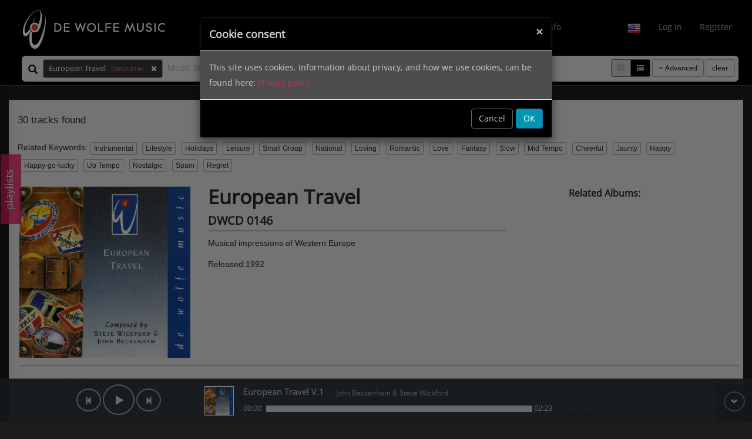

--- FILE ---
content_type: text/html; charset=UTF-8
request_url: https://www.dewolfemusic.com/search.php?id=17752095&code=Tqpibm
body_size: 4974
content:
<!DOCTYPE html ><html xmlns="http://www.w3.org/1999/xhtml"><head><meta http-equiv="Content-Type" content="text/html; charset=UTF-8" /><meta name="viewport" content="width=device-width, initial-scale=1"><title>De Wolfe</title>	<link href="/themes/dewolfe_two/bootstrap/css/bootstrap.min.css" rel="stylesheet">	<link rel="stylesheet" type="text/css" href="/themes/dewolfe_two/css/boot_theme.css" />	<!--js_theme.php -->
<script type="text/javascript">var urlParams = {"id":"17752095","code":"Tqpibm"}</script>
<!-- Google tag (gtag.js) -->
<script async src="https://www.googletagmanager.com/gtag/js?id=G-5FE2D31ZDJ"></script>
<script>
    window.dataLayer = window.dataLayer || [];
    function gtag(){dataLayer.push(arguments);}
    gtag('js', new Date());

    gtag('config', 'G-5FE2D31ZDJ');
</script>
<script type="text/javascript">
 BASE_DOMAIN = ".dewolfemusic.com";
 BASE_SITE = "https://www.dewolfemusic.com";
 SECURE_SITE = "https://www.dewolfemusic.com";
 THEME = "dewolfe_two";
 IMAGES = "/themes/dewolfe_two/images/";
 WAVEFORM_BUCKET="waveforms-production-dw";
 AUDIO="https://preview.dewolfemusic.com/";
 COVER_PATH="https://d1tv8n91ako1ku.cloudfront.net/";
 COVER_BUCKET="album-covers-eu-west-1";
 DOMAIN="1";

</script>

		<script type="text/javascript" src="/themes/dewolfe_two/js/min/main-min.js"></script>
		<script type="text/javascript" src="/themes/dewolfe_two/js/min/theme-min.js?v=3.1.2"></script>
		<script type="text/javascript" src="/themes/dewolfe_two/js/jplayer/jquery.jplayer.min.js"></script>
       <meta name="description" content="De Wolfe Music | Production Music Library | Search, demo and download Production Music | Music for TV, Film, Radio & New Media" >
                <script type="text/javascript"> var ROLLO_DIRECTORY ="rollo";</script>
              
                <!--<script type="text/javascript" src="/rollo/js/rollo_plugins-debug.js"></script>-->
                <link rel="shortcut icon"
      type="image/ico"
      href="/themes/dewolfe_two/images/dw.png" />
 <!--js_theme.php END-->		<style id="dynamicBackground"></style></head><body> 	
<!-- Navigation -->
<nav class="navbar navbar-fixed-top" role="navigation">

    <div class="container-fluid  ">
        <!-- <div class="col-md-12 solid-white"> -->
        <div id="main-navbar-collapse-1">
            <div class="navbar-header">
                <a class="navbar-brand-rh" href="https://www.dewolfemusic.com">
                    <img src="/themes/dewolfe_two/images/dw_logo.svg" alt="De Wolfe"/>
                </a>
                <button type="button" class="navbar-toggle" data-toggle="collapse" data-target=".navbar-collapse">
                    <span class="icon-bar"></span> <span class="icon-bar"></span> <span class="icon-bar"></span>
                </button>
            </div>
            <div class="navbar-collapse collapse">
                <!-- Collect the nav links, forms, and other content for toggling -->
                <div class="libraryTypeMenu rollo-menu">
                    <ul class="nav navbar-nav navbar-left"><li xml:id="m_91"><a href="https://www.dewolfemusic.com/page/production_music">Production Music</a><ul><li xml:id="m_1162"><a href="https://www.dewolfemusic.com/page/staff_playlists">Staff Playlists</a></li><li xml:id="m_1159"><a href="https://www.dewolfemusic.com/page/browse">Browse Genres</a></li></ul></li><li xml:id="m_1082"><a href="https://www.dewolfemusic.com/page/sync_and_licensing">Sync & Licensing</a></li><li xml:id="m_1161"><a href="https://www.dewolfemusic.com/page/bespoke_music">Bespoke Music</a></li><li xml:id="m_1160"><a href="https://www.dewolfemusic.com/page/sfx">Sound Effects</a></li><li xml:id="m_1158"><a href="https://www.dewolfemusic.com/page/help">Help & Info</a></li></ul>
                </div>

                <ul class="nav navbar-nav navbar-right">

                                                                    <li class="countrySelectorSpace"></li>
                    
                    <li><a id="loginLink" href="https://www.dewolfemusic.com/login.php?return=https://www.dewolfemusic.com/search.php%3Fid%3D17752095%26code%3DTqpibm">Log in</a></li><li><a href="https://www.dewolfemusic.com/register.php" class="rightGreyLine register-link">Register</a></li>
                </ul>
            </div>

            <!-- /.navbar-collapse -->

        </div>

    </div>
    <div class="col-md-12 double-gutter search-bar">
        <a class="hidden-logo" href="https://www.dewolfemusic.com">
            <img src="/themes/dewolfe_two/images/dw_logo_background_white.svg" alt="De Wolfe"/>
        </a>
        <div id="wunderbar" class="col-md-12 col-xs-10 col-sm-11">
            <span class="glyphicon glyphicon-search hidden-xs"></span>
            <div id="wunderbarHolder"></div>
            <input autocomplete="off" class="ac_field " id="test_json" placeholder="Music Search" type="text"> <input
                    type="hidden" id="trackTitle" value=''/><input name="keyword_filter" id="keyword_filter" value="1"
                                                                   type="hidden"> <input name="playlist_filter"
                                                                                         value="1" id="playlist_filter"
                                                                                         type="hidden"> <input
                    name="composer_filter" value="1" id="composer_filter" type="hidden"> <input name="track_titles"
                                                                                                id="track_titles"
                                                                                                value="1" type="hidden">
            <input id="pageNumber" value="1" type="hidden"> <input id="pageSize" value="15" type="hidden">

            <div class="pull-right">
                <div class="resultsDisplayControl">

                    <div class="btn-group hidden-xs" role="group">
                        <span data-value="1" class="resultshape btn btn-default btn-sm albums" title="album view"><i class="fa fa-th"
                                                                                                                     aria-hidden="true"></i></span>
                        <span data-value="0" class="resultshape btn btn-default btn-sm tracks selected" title="track view"><i
                                    class="fa fa-list-ul" aria-hidden="true"></i></span>
                    </div>
                </div>

                <button id="advancedSearchButton" class="btn  btn-transparent btn-sm hidden-xs">
                    <i class=" fa fa-angle-down"></i> Advanced
                </button>
                <a href="#" id="clearSearchButton" class="btn btn-transparent btn-sm">clear </a>
            </div>
        </div>
        <div class="show-on-sfx">
            <a id="launchShoppingCart" class="btn btn-transparent" href="https://www.dewolfemusic.com/ecommerce/checkout.php"><span
                    class="glyphicon glyphicon-shopping-cart to-left"></span><span
                    class="shoppingCartScore">0</span></a>
        </div>

    </div>

    <div class=" col-md-12 double-gutter">

        <div id="advancedSearchExplain" class="col-md-7 hidden-xs hide-on-sfx"></div>

    </div>
    <div id="advancedsearch" class="col-md-12 no-gutter">
        <div class="col-md-12 double-gutter">
            <h4>Advanced filter</h4>
            <div class="row-fluid">
                <div class="col-md-6">
                    <div id="librariesContainer">
                        <label>Filter by Label</label> <input type="hidden" name="library" value="0"/>
                        <div id="librarySelector"></div>

                    </div>
                </div>
                <div id="" class="col-md-6 hide-on-sfx">
                    <div class="col-md-12">
                        <label class="blackblockTitle">Versions</label>
                        <div class="btn-group " data-toggle="buttons">
                            <label class="btn btn-transparent  active">
                                <input id="mainVersions" name="versionSelection" type="radio" class="searchOnChange" value="1" checked/> main versions
                            </label>
                            <label class="btn btn-transparent">
                                <input id="allVersions" name="versionSelection" type="radio" class="searchOnChange" value="0"/> all versions
                            </label>
                        </div>
                    </div>
                    <div class="col-md-12">
                        <label class="blackblockTitle">Length</label>
                        <div class="btn-group" data-toggle="buttons">
                            <label class="btn btn-transparent  active">
                                <input id="dur0" name="durations" type="radio" value="0" checked/> all
                            </label>
                            <label class="btn btn-transparent ">
                                <input id="dur60" name="durations" type="radio" value="60"/> 60 sec
                            </label>
                            <label class="btn btn-transparent ">
                                <input id="dur30" name="durations" type="radio" value="30"/> 30 sec
                            </label>
                            <label class="btn btn-transparent ">
                                <input id="dur15" name="durations" type="radio" value="15"/> Stings
                            </label>
                            <label class="btn btn-transparent ">
                                <input id="durCustom" name="durations" type="radio" class="" value="-1"/> Custom
                            </label>
                        </div>
                        <div class="col-md-10">
                            <input id="durationSlider" value="" data-slider-min="5" data-slider-max="1200" data-slider-step=".1" data-slider-value="[60,240]"/>
                        </div>
                        <div class="col-md-2">
                            <button disabled id="searchDurationButton" class="btn btn-sm btn-default" style=" margin-top: 12px;">search duration</button>
                        </div>

                    </div>
                    <div class="col-md-4 ">
                        <div class="" id="predoneTempo">
                            <div>
                                <label>Tempo</label>
                                <div class="btn-group" data-toggle="buttons">
                                    <button class="btn btn-transparent" id="slowTempo">slow</button>
                                    <button class="btn btn-transparent" id="midTempo">mid</button>
                                    <button class="btn btn-transparent" id="fastTempo">fast</button>
                                </div>
                            </div>

                        </div>
                    </div>


                    <div class="col-md-8">
                        <div class="bpm_operations col-md-12 no-gutter">
                            <div id="tapTempo" class="btn btn-default btn-lg ">Tap tempo</div>
                            <label>BPM
                                <input class="form-control" id="bpmInput" type="number" value=""/>
                            </label>
                            <label>margin + or -
                                <input class="form-control" id="bpmMargin" type="number" min="0" value="5"/>
                            </label>
                            <button id="applyBPM" class="btn btn-default">apply BPM</button>
                        </div>
                    </div>
                </div>
            </div>
        </div>

        <div class="col-md-12 no-gutter advancedSearchFoot">

            <button id="allLibraries" class="libraryshortcut btn btn-primary">Reset Libraries</button>
            <button id="resetAdvancedSearch" type="button" class="btn btn-default ">Clear Filters</button>
        </div>


    </div><!-- 	end of advanced search	</div> -->


    <!--  end Navigation -->


    <!-- /.container -->

</nav>

<div class="modal fade" id="settingsModal" tabindex="-1" role="dialog" aria-labelledby="togleSettings">
    <div class="modal-dialog modal-lg" role="document">
        <div class="modal-content browse-box">
            <div class="modal-header">
                <button type="button" class="close" data-dismiss="modal" aria-label="Close">
                    <span aria-hidden="true">&times;</span>
                </button>
                <h3 class="modal-title">
                    <i class="fa fa-cogs"></i>Settings
                </h3>
            </div>
            <div class="modal-body">
                <div class="container-fluid">
                    <div class="row">
                        <div class="col-md-6">
                                                        <button id="resetPasswordButton" class="btn btn-warning">Reset Password</button>
                        </div>
                        
                        <p class="col-md-12" id="resetPasswordMessage"></p>
                    </div>
                    <hr/>
                    <div class="row">
                        <p>This is where you can change preferences for the site. You can:</p>

<p><strong>Scroll to a Playing Track</strong> - when active, the results will automatically scroll to show the track that is playing.</p>

<p><strong>Night Mode</strong> - This activates a dark theme.</p>

<p><strong>Classic Pagination</strong> - This changes the infinite scroll to classic pagination within search results.</p>                        <button id="toggleScrollonplay" class="btn btn-default toggledColors " data-icon-1="fa-toggle-on" data-icon-2="fa-toggle-off"><i class="fa fa-toggle-on to-left"
                                                                                                                                                         aria-hidden="true"></i> Scroll to playing track
                        </button>
                        <button id="toggleNightMode" class="btn btn-default toggledColors " data-icon-1="fa-toggle-on" data-icon-2="fa-toggle-off"><i class="fa fa-toggle-on to-left"
                                                                                                                                                      aria-hidden="true"></i> Night mode
                        </button>
                        <button id="clasicScrolling" class="btn  btn-default toggledColors " data-icon-1="fa-toggle-on" data-icon-2="fa-toggle-off"><i class="fa fa-toggle-on to-left"
                                                                                                                                                       aria-hidden="true"></i> Classic Pagination
                        </button>
                    </div>
                </div>

            </div>
            <div class="panel panel-default">
                <div class="panel-heading">
                    <h4 class="panel-title">
                        <a data-toggle="collapse" data-parent="#accordion" href="#collapse2">Downloads</a>
                    </h4>
                </div>
                <div id="collapse2" class="panel-collapse collapse">
                    <div class="panel-body">
                        <p>File format preference:</p>                        <select id="soundformatSelect" class="downloadFormat">
                            <option value="4">MP3 128 kbps</option><option value="5">MP3 320 kbps</option><option value="1">BWAV 48k</option><option value="2">AIFF 48k</option><option value="12">AVID / AAF</option>                        </select>

                        <div id="userDownloadsBody"></div>
                    </div>
                </div>
            </div>
        </div>
    </div>
</div>
<div class="container-fluid rollo-editor no-gutter">
    </div>





	<div class="container-fluid main-content fluid-footer">							<div class=" playlist-container ">			    <div id="cartPlaylist"></div>

<div id="togglePlaylistState">playlists</div>



			</div>			<div id="searchResults" class="col-md-12 fade rightPanel">				<div  class="resultsInfoContainer">					<span class="trackCount"></span>					<span class="trackPagination"></span>				</div>				<div class="trackHeaderContainer col-md-12"></div>				<div class="keywordsForTracks hide-on-sfx hidden-xs"></div>				<div class="albumHeaderContainer"></div>								<div id="trackresults" class="trackresults">							</div>				<div class="pageSizeHolder">				</div>				<div  class="trackPagination">				</div>			</div>					</div>	<div class="spinner">       		 <i class="fa fa-circle-o-notch fa-spin fa-5x fa-fw"></i>      		    </div>	
<footer class="player-footer">
	<div class="container">
		<div id="jquery_jplayer" class="jp-jplayer"></div>
		<div id="jp_container" class="jp-audio col-md-12" role="application"
			aria-label="media player">
			<div class="col-md-12 ">
				<div class="jp-type-playlist col-md-10 col-sm-4">
					<div class="jp-gui jp-interface">
						<div class="jp-controls col-md-3 ">
							<button class="jp-previous toggleFalse btn  theme-button" role="button" tabindex="0">
								<span class="glyphicon glyphicon-step-backward" aria-hidden="true"></span>
							</button>
							<button id="jp-play" class="jp-play btn btn-lg theme-button" role="button" tabindex="0">
								<span class="glyphicon glyphicon-play" aria-hidden="true"></span>
							</button>
							<button id="jp-plause" class="jp-pause btn btn-lg theme-button" role="button" tabindex="0">
								<span class="glyphicon glyphicon-pause" aria-hidden="true"></span>
							</button>
							<button class="jp-next btn toggleFalse theme-button" role="button" tabindex="0">
								<span class="glyphicon glyphicon-step-forward" aria-hidden="true"></span>
							</button>
						</div>
						<div class="jp-time-holder hidden-sm hidden-xs col-md-9 ">
						<div class="col-md-1 hard-left">
						<img class="jp-album-artwork" src="/themes/dewolfe_two/images/default_artwork.png" title="go to this album" />
						</div>
						<div class="col-md-11">
							<div id="jp_nowPlaying">Select Track</div>
							
							<div class="jp-current-time  " role="timer" aria-label="time">&nbsp;</div>
							<div class="jp-progress ">
								<div class="jp-seek-bar ">
									<div class="jp-play-bar"></div>
								</div>
							</div>
							<div class="jp-duration  " role="timer" aria-label="duration">&nbsp;</div>
							</div>
						</div>
					</div>

					<div class="jp-no-solution">
						<span>Update Required</span> To play the media you will need to
						either update your browser to a recent version or update your <a
							href="http://get.adobe.com/flashplayer/" target="_blank">Flash
							plugin</a>.
					</div>
				</div>
				<div id="vol-controls">
				<span class="iconlabel glyphicon glyphicon-volume-down" aria-hidden="true"></span>
				<input id="vol-slider" data-slider-id="jp-vol-slider" data-slider-value="8" data-slider-handle="round" type="text"/>
				<span class="iconlabel glyphicon glyphicon-volume-up" aria-hidden="true"></span>
				</div>
			</div>


		</div>

	</div>

</footer>
<div class="player-footer-tab">
   
	<button class="btn theme-button btn-sm" id="togglePlayerFooter"
		data-icon-1="glyphicon-chevron-down"
		data-icon-2="glyphicon-chevron-up">
		<span class="glyphicon glyphicon-chevron-down" aria-hidden="true"></span>
	</button>

</div>

	      <!-- Bootstrap Core JavaScript -->	<!-- Menu Toggle Script -->	<script type="text/javascript" >      $('.cd_list_ul > li').tooltip({title:function(){        return $(this).find('.cd_list_title').text()}    });           </script>    </body></html>

--- FILE ---
content_type: text/css
request_url: https://www.dewolfemusic.com/themes/dewolfe_two/css/boot_theme.css
body_size: 132760
content:
.frosted-background {
  background: rgba(255, 255, 255, 0.9);
  border-radius: 6px;
  color: #353636;
}
.black-semi-opaque {
  background: rgba(0, 0, 0, 0.5);
  padding: 24px 36px;
}
.black-background {
  background: black;
  border-radius: 6px;
}
.hoveranimate {
  transition: color 0.5s ease;
}
.ease-in-out-back {
  -webkit-transition: all 600ms cubic-bezier(0.68, -0.55, 0.265, 1.55);
  transition: all 600ms cubic-bezier(0.68, -0.55, 0.265, 1.55);
}
.overlay-bottom {
  left: 0;
  right: 0;
  bottom: 0;
  height: max-content;
  top: unset;
}
.overlay-top {
  left: 0;
  right: 0;
  top: 0;
  height: max-content;
}
.overlay-center {
  top: 30%;
  height: max-content;
  left: 5%;
  right: 5%;
}
.overlay-left-center {
  top: 30%;
  height: max-content;
  left: 0;
  right: 5%;
}
.overlay-right-center {
  top: 30%;
  height: max-content;
  left: 5%;
  right: 0;
}
.animated {
  -webkit-animation-duration: 1s;
  animation-duration: 1s;
  -webkit-animation-fill-mode: both;
  animation-fill-mode: both;
}
@-webkit-keyframes flip {
  from {
    -webkit-transform: perspective(400px) rotate3d(0, 1, 0, -360deg);
    transform: perspective(400px) rotate3d(0, 1, 0, -360deg);
    -webkit-animation-timing-function: ease-out;
    animation-timing-function: ease-out;
  }
  40% {
    -webkit-transform: perspective(400px) translate3d(0, 0, 150px) rotate3d(0, 1, 0, -190deg);
    transform: perspective(400px) translate3d(0, 0, 150px) rotate3d(0, 1, 0, -190deg);
    -webkit-animation-timing-function: ease-out;
    animation-timing-function: ease-out;
  }
  50% {
    -webkit-transform: perspective(400px) translate3d(0, 0, 150px) rotate3d(0, 1, 0, -170deg);
    transform: perspective(400px) translate3d(0, 0, 150px) rotate3d(0, 1, 0, -170deg);
    -webkit-animation-timing-function: ease-in;
    animation-timing-function: ease-in;
  }
  80% {
    -webkit-transform: perspective(400px) scale3d(0.95, 0.95, 0.95);
    transform: perspective(400px) scale3d(0.95, 0.95, 0.95);
    -webkit-animation-timing-function: ease-in;
    animation-timing-function: ease-in;
  }
  to {
    -webkit-transform: perspective(400px);
    transform: perspective(400px);
    -webkit-animation-timing-function: ease-in;
    animation-timing-function: ease-in;
  }
}
@keyframes flip {
  from {
    -webkit-transform: perspective(400px) rotate3d(0, 1, 0, -360deg);
    transform: perspective(400px) rotate3d(0, 1, 0, -360deg);
    -webkit-animation-timing-function: ease-out;
    animation-timing-function: ease-out;
  }
  40% {
    -webkit-transform: perspective(400px) translate3d(0, 0, 150px) rotate3d(0, 1, 0, -190deg);
    transform: perspective(400px) translate3d(0, 0, 150px) rotate3d(0, 1, 0, -190deg);
    -webkit-animation-timing-function: ease-out;
    animation-timing-function: ease-out;
  }
  50% {
    -webkit-transform: perspective(400px) translate3d(0, 0, 150px) rotate3d(0, 1, 0, -170deg);
    transform: perspective(400px) translate3d(0, 0, 150px) rotate3d(0, 1, 0, -170deg);
    -webkit-animation-timing-function: ease-in;
    animation-timing-function: ease-in;
  }
  80% {
    -webkit-transform: perspective(400px) scale3d(0.95, 0.95, 0.95);
    transform: perspective(400px) scale3d(0.95, 0.95, 0.95);
    -webkit-animation-timing-function: ease-in;
    animation-timing-function: ease-in;
  }
  to {
    -webkit-transform: perspective(400px);
    transform: perspective(400px);
    -webkit-animation-timing-function: ease-in;
    animation-timing-function: ease-in;
  }
}
.flip {
  -webkit-backface-visibility: visible;
  backface-visibility: visible;
  -webkit-animation-name: flip;
  animation-name: flip;
}
.nav .open a {
  background-color: #353636;
}
.nav .open a:focus {
  background-color: #353636;
}
.nav .open a:hover {
  background-color: #4e5050;
}
.navbar {
  border-bottom: 1px solid #434343;
  color: #F5F5F5;
  transition: all 0.5s ease;
  background: black;
}
.navbar ul.navbar-nav {
  position: relative;
}
.navbar ul.navbar-nav li {
  padding-top: 0;
}
@media (min-width: 768px) {
  .navbar ul.navbar-nav li {
    padding-top: 12px;
  }
}
.navbar ul.navbar-nav li a {
  color: #a0a0a0;
  padding-top: 12px;
  font-weight: 400;
}
@media (min-width: 768px) {
  .navbar ul.navbar-nav li a {
    padding-top: 24px;
  }
}
.navbar ul.navbar-nav li a:after {
  transition: transform 0.3s ease-out, border-color 0.3s ease-out;
  position: absolute;
  display: block;
  bottom: -6px;
  width: 100%;
  transform: scaleX(0);
  border-top: 2px solid #000;
  content: '';
  padding-bottom: inherit;
  left: 0;
}
.navbar ul.navbar-nav li a.active {
  color: #0096B1;
}
.navbar ul.navbar-nav li a:hover {
  background: black;
}
.navbar ul.navbar-nav li a:hover:after {
  transform: scaleX(1);
  border-color: #e01f5f;
}
.navbar ul.navbar-nav li ul {
  display: none;
  position: absolute;
  top: 70px;
  width: auto;
  background: #292929;
  z-index: 10;
  width: 250px;
  padding-left: 0;
  list-style: none;
}
.navbar ul.navbar-nav li ul li {
  padding: 8px;
}
.navbar ul.navbar-nav li ul li:hover {
  background: #434343;
}
.navbar ul.navbar-nav li ul li a:after {
  display: none;
}
.navbar ul.navbar-nav li ul li a:hover {
  background: transparent;
  color: #e01f5f;
}
.navbar ul.navbar-nav li:hover ul {
  display: block;
}
.navbar ul.navbar-nav #main-navbar-collapse-1 {
  margin-top: -83px;
}
@media (min-width: 480px) {
  .navbar ul.navbar-nav #main-navbar-collapse-1 {
    margin-top: 0;
  }
}
.navbar ul.navbar-nav #main-navbar-collapse-1 .navbar-collapse {
  margin-bottom: 83px;
}
@media (min-width: 480px) {
  .navbar ul.navbar-nav #main-navbar-collapse-1 .navbar-collapse {
    margin-bottom: 0;
  }
}
.navbar ul.navbar-nav #main-navbar-collapse-1 .container-fluid {
  position: relative;
  margin-top: -83px;
}
@media (min-width: 480px) {
  .navbar ul.navbar-nav #main-navbar-collapse-1 .container-fluid {
    position: initial;
  }
}
.navbar ul.navbar-nav #main-navbar-collapse-1 .navbar-header {
  position: relative;
  top: 83px;
  z-index: 3;
}
@media (min-width: 768px) {
  .navbar ul.navbar-nav #main-navbar-collapse-1 .navbar-header {
    top: 0;
  }
}
.navbar ul.navbar-nav.username {
  color: #353636;
  padding: 15px;
}
.navbar.smaller {
  margin-top: -83px;
  padding-bottom: 6px;
}
.navbar.smaller #advancedSearchExplain {
  padding-left: 24px;
}
.navbar.smaller .search-bar {
  background-position-x: 5px;
}
@media (min-width: 768px) {
  .navbar.smaller .search-bar {
    padding-left: 50px;
  }
}
.navbar.smaller .search-bar .hidden-logo {
  display: block;
  position: fixed;
  left: 13px;
  opacity: 0;
}
.navbar.smaller .search-bar .hidden-logo img {
  width: 24px;
}
.navbar .navbar-header {
  padding: 0 12px;
}
.navbar .navbar-brand-rh {
  float: left;
  font-size: 18px;
  line-height: 20px;
  margin: 2px 16px 0px 0px;
}
@media (min-width: 768px) {
  .navbar .navbar-brand-rh {
    margin: 8px 16px 0px 0px;
  }
}
.navbar .navbar-brand-rh img {
  width: 100%;
}
@media (min-width: 768px) {
  .navbar .navbar-brand-rh img {
    width: 240px;
  }
}
@media (min-width: 1200px) {
  .navbar .navbar-brand-rh img {
    width: 270px;
  }
}
.navbar .navbar-right {
  margin-right: 4px;
}
.navbar-toggle {
  border: 1px solid #cecece;
  top: 45px;
  margin-top: -30px;
  right: -24px;
}
.navbar-toggle span.icon-bar {
  background-color: #cecece;
}
.search-bar {
  margin-top: 0;
  margin-left: 7px;
  transition: all 0.5s ease-out;
  background: url(/themes/dewolfe_two/images/dw_logo_background_white.svg) no-repeat;
  background-size: 24px;
  background-position-x: -200px;
}
.search-bar .hidden-logo {
  display: none;
}
@media (min-width: 768px) {
  .search-bar {
    margin-top: 6px;
  }
}
.togleSettings {
  margin-top: 8px;
  color: #a0a0a0;
}
.navbar-collapse.collapse.in .navbar-nav {
  margin-top: 33px;
}
#wunderbar {
  padding: 5px;
  font-size: 0.9em;
  background: #e5e5e5;
  color: black;
  border: 1px solid #F0F0F0;
  border-radius: 6px;
  margin-bottom: 5px;
}
#wunderbar div {
  display: inline-block;
}
#wunderbar input {
  border: none;
  width: 110px;
  background: #e5e5e5;
}
#wunderbar .glyphicon-search {
  padding: 3px 6px 0 5px;
  font-size: 1.3em;
  vertical-align: text-bottom;
}
#wunderbar .btn-transparent {
  color: black;
}
.inspireButton {
  margin-top: 2px;
  margin-right: 8px;
  float: left;
}
.inspireButton .btn {
  margin-top: 2px;
  margin-right: 8px;
  padding-top: 5px;
  padding-bottom: 6px;
}
.inspireButton i {
  font-size: 1.6em;
  margin-top: 3px;
  vertical-align: sub;
}
.inspireButton span {
  color: #a0a0a0;
}
#wunderbarcontrols {
  margin-top: 14px;
  margin-left: 30px;
}
#wunderbarcontrols .btn {
  font-size: 0.85em;
  padding: 0.26em 3em;
  color: #a0a0a0;
}
.tokenbuttonnav {
  background: #a0a0a0;
  color: white;
  padding: 5px 10px;
  border-radius: 4px;
}
.tokenbuttonnav span {
  cursor: pointer;
  padding: 0 0 0 5px;
}
.tokenbutton {
  background: #353636 none repeat scroll 0 0;
  border-radius: 4px;
  color: #F5F5F5;
  padding: 2px 9px;
  margin-right: 0.2em;
  border: 1px solid #a0a0a0;
}
.tokenbutton i {
  cursor: pointer;
  transition: color 0.5s ease;
  margin: 0 0 0 12px;
}
.tokenbutton i:hover {
  color: #DC2832;
}
.tokenbutton.Album span {
  font-size: 0.8em;
  color: #ea8086;
  margin-left: 6px;
  display: inherit;
}
.tokenbutton.Playlist span {
  font-size: 0.8em;
  color: #ea8086;
  margin-left: 6px;
}
.btn-default.resultshape {
  background: #cecece;
  color: #a0a0a0;
}
.btn-default.resultshape.selected {
  background: black;
  color: #F0F0F0;
}
#librariesContainer #librarySelector .libSel {
  background-repeat: no-repeat;
  border: 1px solid #4e5050;
  display: inline-block;
  height: 56px;
  margin: 2px;
  vertical-align: top;
  padding: 6px 2px 0 17px;
  position: relative;
  width: 208px;
  background-size: contain;
}
#librariesContainer #librarySelector .libSel:hover {
  background-color: #4e5050;
}
#librariesContainer #librarySelector .libSel.selected {
  color: #cecece;
}
#librariesContainer #librarySelector .libSel .librarytitle {
  margin-left: 45px;
  width: calc(100% - 48px);
  text-align: left;
  white-space: normal;
  font-size: 0.9em;
}
#librariesContainer #librarySelector .libSel .score {
  bottom: 1px;
  left: 0;
  padding: 1px 4px;
  position: absolute;
  width: 100%;
  font-size: 0.9em;
  text-align: right;
  color: #9b9b9b;
}
#advancedSearchExplain {
  color: #a0a0a0;
  font-size: 0.9em;
  font-style: italic;
  line-height: 2em;
  display: inline;
}
#advancedSearchExplain.hide-on-sfx {
  display: none;
}
#advancedsearch {
  display: none;
  background: #292929 none repeat scroll 0 0;
  border-radius: 0 0 8px 8px;
}
#advancedsearch.asOpen {
  border-collapse: separate;
  border-spacing: 5px;
  display: table;
}
#advancedsearch.asOpen .table .row-fluid {
  display: table-row;
}
#advancedsearch.asOpen .table .row-fluid .cell {
  background: #2e2e2e none repeat scroll 0 0;
  display: table-cell;
  padding: 6px 30px;
  vertical-align: top;
  border-radius: 6px;
}
#advancedsearch.asOpen .table .row-fluid .cell .half-cell {
  width: 48%;
  min-width: 310px;
  display: inline-block;
}
#advancedsearch.asOpen .advancedSearchFoot {
  display: inline-block;
  text-align: right;
  border-top: 1px solid #a0a0a0;
  padding: 6px;
  margin-top: 6px;
}
#advancedsearch label {
  display: block;
}
#advancedsearch .bpm_operations {
  text-align: right;
  display: inline-block;
}
#advancedsearch .bpm_operations label {
  display: inline-block;
  text-align: left;
  text-indent: 11px;
}
#advancedsearch .bpm_operations #bpmInput,
#advancedsearch .bpm_operations #bpmMargin {
  width: 70px;
  background: #353636;
  color: white;
  margin: 0 10px;
}
#advancedsearch #predoneTempo .blackblockTitle {
  margin: 0 6px;
}
#advancedsearch .slider {
  width: 100% !important;
  margin: 20px 0;
}
#advancedsearch .slider.slider-disabled .slider-selection {
  background-image: linear-gradient(to bottom, black 0%, black 100%);
}
#advancedsearch .slider.slider-disabled .slider-handle {
  background-image: linear-gradient(to bottom, #353636 0%, #353636 100%);
}
#advancedsearch .slider .slider-track {
  background-image: linear-gradient(to bottom, #000000 0%, #060606 100%);
}
#advancedsearch .slider .slider-selection {
  background-image: linear-gradient(to bottom, #e01f5f 0%, #e01f5f 100%);
}
#advancedsearch .slider .slider-handle {
  background-image: linear-gradient(to bottom, #004870 0%, #004870 100%);
}
#advancedsearch .btn-transparent.active {
  background-color: #a0a0a0;
  color: #F0F0F0;
}
.libraryTypeGroup {
  margin-bottom: 6px;
}
.libraryTypeGroup label {
  border-top: 0;
  margin-top: 0;
}
#launchShoppingCart {
  font-size: 1.5em;
  margin: 0 -6px;
  float: right;
}
#launchShoppingCart .shoppingCartScore {
  margin-left: 6px;
  font-size: 0.7em;
}
body.sfx #wunderbar {
  width: calc(100% - 112px);
}
/* START AUTOCOMPLETE */
.ac_holder {
  position: relative;
}
.ac_field {
  /*background-image:url(../images/autocomplete/autocomplete_leftcap.gif);
	background-position:right 3px;
	background-repeat:no-repeat;*/
}
.ac_field_busy {
  /*background-image:url(../images/autocomplete/autocomplete_spinner.gif);*/
  background-image: url(../images/loading1.gif);
  background-position: right 3px;
  background-repeat: no-repeat;
}
div.autocomplete {
  position: absolute;
  /*background-image: url(../images/autocomplete/ac_pointer.gif);*/
  background-position: top left;
  background-repeat: no-repeat;
  /* MG2: extra padding for animation */
  padding: 10px 0 6px 0;
  box-shadow: 1px 1px 4px rgba(100, 100, 100, 0.8);
  background-color: #e5e5e5;
  width: 320px !important;
  box-sizing: initial;
  overflow: scroll;
  max-height: 80vh;
}
/* MG2: styles for the new divs to have the background visible while animating (had to use 2 inner divs for IE6) */
div.autocomplete_inner1 {
  position: absolute;
  top: 0px;
  left: 0px;
  width: 100%;
  height: 100%;
  overflow: hidden;
}
div.autocomplete_inner2 {
  margin-top: 10px;
  height: 100%;
  width: 100%;
  background: url(../images/autocomplete/dropdown_background.png);
}
div.autocomplete div.ac_header,
div.autocomplete div.ac_footer {
  position: relative;
  height: 6px;
  padding: 0 6px;
  background-image: url(../images/autocomplete/ul_corner_tr.gif);
  background-position: top right;
  background-repeat: no-repeat;
  overflow: hidden;
  /* MG2: background color for animation */
  background-color: #333;
}
div.autocomplete div.ac_footer {
  background-image: url(../images/autocomplete/ul_corner_br.gif);
  /* MG2: updated positioning for animations */
  position: absolute;
  bottom: 0px;
  padding: 0;
  width: 100%;
}
div.autocomplete div.ac_header div.ac_corner,
div.autocomplete div.ac_footer div.ac_corner {
  position: absolute;
  top: 0;
  left: 0;
  height: 6px;
  width: 6px;
  background-image: url(../images/autocomplete/ul_corner_tl.gif);
  background-color: #333;
  background-position: top left;
  background-repeat: no-repeat;
}
div.autocomplete div.ac_footer div.ac_corner {
  background-image: url(../images/autocomplete/ul_corner_bl.gif);
}
/* MG2: removed the ac_bar classes, weren't used anymore */
div.autocomplete ul {
  list-style: none;
  /* MG: changed margins all to 0, the -4 was causing problems with the maxHeight */
  margin: 0;
  padding: 0;
  /* MG: changed to auto overflow for the maxHeight setting */
  overflow: auto;
  /*background:url(../images/autocomplete/dropdown_background.png);*/
  /* MG: added position: relative, otherwise IE6/7 won't overflow correctly */
  position: relative;
  background: #e5e5e5;
}
div.autocomplete ul li {
  padding: 0;
  /* MG: changed for maxHeight setting, the bottom 4px was causing some problems */
  margin: 0 4px 0;
  text-align: left;
}
div.autocomplete ul li a {
  color: #292929;
  display: block;
  text-decoration: none;
  background-color: transparent;
  /*text-shadow: #000 -1px -1px 2px;*/
  position: relative;
  padding: 0;
  width: 100%;
}
div.autocomplete ul li a:hover {
  background-color: #cccccc;
}
div.autocomplete ul li.ac_highlight a:hover {
  background-color: #cccccc;
}
/* MG: added ac_warning and ac_message class */
/* MG: ac_warning was called as_warning in your css file, i removed that definition */
div.autocomplete ul li a span,
div.autocomplete ul li.ac_warning,
div.autocomplete ul li.ac_message {
  display: block;
  padding: 6px;
  /*font-weight: bold;*/
}
div.autocomplete span.freeText {
  border-top: 1px solid #0096B1;
}
div.autocomplete ul li a span small {
  font-weight: normal;
  color: #0096B1;
}
div.autocomplete ul li.ac_highlight a span small {
  color: #0096B1;
}
div.autocomplete ul li.ac_highlight a {
  background-color: #cccccc;
  /*background-image: url(../images/autocomplete/hl_corner_br.gif);
	background-position: bottom right;
	background-repeat: no-repeat;*/
}
div.autocomplete ul li.ac_highlight a span {
  /*background-image: url(../images/autocomplete/hl_corner_bl.gif);
	background-position: bottom left;
	background-repeat: no-repeat;*/
}
/* MG: IE6 positioned the top left and top right corner images invalidly, changes for this fix are called 'IE6 position fix' */
div.autocomplete ul li a .tl,
div.autocomplete ul li a .tr {
  /* MG: changed background-image:transparent to background-color transparent, as you probably meant */
  background-color: transparent;
  background-repeat: no-repeat;
  width: 6px;
  height: 6px;
  position: absolute;
  top: 0;
  /* MG: added left:0, IE6 position fix */
  left: 0;
  padding: 0;
  margin: 0;
}
/* MG: removed the following, IE6 position fix */
/*div.autocomplete ul li a .tr
{
	right: 0;
}*/
div.autocomplete ul li.ac_highlight a .tl {
  /* MG: removed left:0, (was defined twice now), IE6 position fix */
  /*background-image: url(../images/autocomplete/hl_corner_tl.gif);*/
  /* MG: changed 'bottom left' to 'top left', IE6 position fix */
  /*background-position: top left;*/
}
div.autocomplete ul li.ac_highlight a .tr {
  /* MG: changed right: 0; to width: 100%, IE6 position fix */
  width: 100%;
  /*background-image: url(../images/autocomplete/hl_corner_tr.gif);*/
  /* MG: changed 'bottom right' to 'top right', IE6 position fix */
  /*background-position: top right;*/
}
div.autocomplete ul em {
  font-style: normal;
  font-weight: bold;
}
#ac_test_json {
  z-index: 2000;
}
div.autocomplete .sectionHead {
  color: #0096B1;
  padding: 6px;
  border-bottom: 1px solid #0096B1;
}
div.autocomplete li.message {
  color: #292929;
  font-size: 0.7em;
  padding: 6px;
  text-align: right;
}
div.autocomplete .freeText {
  /*padding:8px;*/
  font-weight: bold;
}
div.autocomplete .freeText a {
  padding: 8px 0 6px;
}
/* END AUTOCOMPLETE */
.carousel,
.item,
.active {
  height: 100%;
}
.carousel-inner {
  height: 100%;
}
.carousel {
  height: 300px;
}
.carousel.album-carousel {
  height: unset;
}
.carousel.album-carousel .carousel-indicators {
  bottom: -8px;
}
.carousel.album-carousel .item .trackresults {
  display: inline-block;
}
.carousel.album-carousel .carousel-control {
  top: 42%;
  bottom: 42%;
  background: transparent;
}
.carousel.album-carousel .carousel-control:hover {
  opacity: 1;
}
.carousel.album-carousel .carousel-control.right:after {
  font-family: FontAwesome;
  content: '\f0a9';
  font-size: 46px;
  color: #cecece;
}
.carousel.album-carousel .carousel-control.left:after {
  font-family: FontAwesome;
  content: '\f0a8';
  font-size: 46px;
  color: #cecece;
}
.carousel.album-carousel .rightInnerColumn div {
  width: 100%;
  overflow: hidden;
  text-overflow: ellipsis;
  white-space: nowrap;
}
.carousel .fill {
  width: 100%;
  height: 100%;
  background-position: center;
  -webkit-background-size: cover;
  -moz-background-size: cover;
  background-size: cover;
  -o-background-size: cover;
}
.editable .rollo-boot-slider {
  visibility: hidden;
}
/*
inspired from http://codepen.io/Rowno/pen/Afykb 
*/
.carousel-fade .carousel-inner .item {
  opacity: 0;
  transition: opacity 600ms ease;
}
.carousel-fade .carousel-inner .active {
  opacity: 1;
}
.carousel-fade .carousel-inner .active.left,
.carousel-fade .carousel-inner .active.right {
  left: 0;
  opacity: 0;
  z-index: 1;
}
.carousel-fade .carousel-inner .next.left,
.carousel-fade .carousel-inner .prev.right {
  opacity: 1;
}
.carousel-fade .carousel-control {
  z-index: 1;
}
.carousel-flip .carousel-inner .item {
  opacity: 0;
  transition: opacity 600ms ease;
  -webkit-backface-visibility: visible;
  backface-visibility: visible;
  -webkit-animation-name: flip;
  animation-name: flip;
  -webkit-animation-duration: 1s;
  animation-duration: 1s;
  -webkit-animation-fill-mode: both;
  animation-fill-mode: both;
}
.carousel-flip .carousel-inner .active {
  opacity: 1;
}
.carousel-flip .carousel-inner .active.left,
.carousel-flip .carousel-inner .active.right {
  left: 0;
  opacity: 0;
  z-index: 1;
}
.carousel-flip .carousel-inner .next.left,
.carousel-flip .carousel-inner .prev.right {
  opacity: 1;
}
.carousel-flip .carousel-control {
  z-index: 1;
}
/*
WHAT IS NEW IN 3.3: "Added transforms to improve carousel performance in modern browsers."
now override the 3.3 new styles for modern browsers & apply opacity


/* Background images are set within the HTML using inline CSS, not here */
.editable {
  min-height: 20px;
  position: relative;
  -webkit-animation: fadein 2s;
  /* Safari, Chrome and Opera > 12.1 */
  -moz-animation: fadein 2s;
  /* Firefox < 16 */
  -ms-animation: fadein 2s;
  /* Internet Explorer */
  -o-animation: fadein 2s;
  /* Opera < 12.1 */
  animation: fadein 2s;
}
.editable:after {
  content: 'edit';
  position: absolute;
  top: 0;
  right: 0;
  background: rgba(100, 100, 100, 0.5);
  padding: 2px 4px;
  color: whitesmoke;
  opacity: 0;
  transition: opacity 500ms ease;
}
.editable:hover:after {
  opacity: 1;
}
.editable .trackresults {
  width: 100%;
  display: inline-block;
}
.editable .trackresults.track_listing_injected {
  width: 100%;
}
.editable .trackresults .albumlist {
  width: 100%;
}
.rollo-editor {
  position: fixed;
  z-index: 2080;
  top: 0;
}
h1 {
  font-size: 54px;
  line-height: 62px;
  margin-bottom: 7px;
}
h2 {
  font-size: 34px;
  line-height: 44px;
  margin-bottom: 7px;
}
h3 {
  font-size: 22px;
  line-height: 34px;
  margin-bottom: 7px;
}
h4 {
  font-size: 18px;
  line-height: 32px;
  margin-bottom: 7px;
}
h5 {
  font-size: 16px;
  line-height: 26px;
  margin-bottom: 7px;
}
h6 {
  font-size: 14px;
  line-height: 24px;
  margin-bottom: 7px;
}
h1,
h2,
h3,
h4,
h5,
h6 {
  letter-spacing: 0px;
  font-weight: normal;
  -webkit-font-smoothing: antialiased;
  font-family: 'Open Sans';
  font-weight: 600;
}
.cke_source {
  color: #292929;
}
.cke_panel.cke_combopanel {
  height: 500px !important;
  width: 280px !important;
}
.cke_panel_listItem a {
  font-family: 'Open Sans', Helvetica, Arial, sans-serif;
  font-size: 12px;
  position: relative !important;
  min-height: 20px;
}
.cke_panel_listItem a .overlay {
  padding: 2px 6px;
}
body.cke_editable {
  font-family: 'Open Sans', Helvetica, Arial, sans-serif;
  font-size: 0.9em;
  background: #292929;
  color: #F5F5F5;
  font-weight: 300;
}
body.cke_editable .sand {
  background: #e5e5e5;
  color: #292929;
  padding: 2px;
}
body.cke_editable .rollo_tab_content div {
  display: block;
  border: 1px dashed #a0a0a0;
}
body.cke_editable .rollo_tab_content ul {
  list-style: none;
  padding: 0;
  vertical-align: top;
}
body.cke_editable .rollo_tab_content ul li {
  width: 100%;
  display: inline-flex;
  margin: 3px;
  text-align: center;
}
body.cke_editable .rollo_tab_content ul li a {
  width: 100%;
}
body.cke_editable .rollo-boot-slider div.item {
  position: relative;
  height: 350px;
  overflow: scroll;
}
body.cke_editable .rollo-boot-slider div.item img {
  width: 100%;
}
body.cke_editable .rollo-boot-slider div.item div.carousel-caption {
  position: absolute;
  top: 0;
  left: 0;
  right: 0;
  border: 1px dashed #cecece;
}
body.cke_editable .rollo-boot-slider div.item div.carousel-caption.overlay-bottom {
  left: 0;
  right: 0;
  bottom: 0;
  height: max-content;
  top: unset;
}
body.cke_editable .rollo-boot-slider div.item div.carousel-caption.overlay-top {
  left: 0;
  right: 0;
  top: 0;
  height: max-content;
}
body.cke_editable .rollo-boot-slider div.item div.carousel-caption.overlay-center-panel {
  top: 30%;
  height: max-content;
  left: 5%;
  right: 5%;
}
body.cke_editable .hover-grow:hover {
  transform: scale(1);
}
body.cke_editable img.force_to_background {
  width: 50% !important;
  position: absolute;
  top: 0;
  z-index: 1;
}
body.cke_editable .background-image-block .inner-box {
  position: absolute;
  top: 0;
  z-index: 2;
}
body.cke_editable .youtube_overlay {
  left: 10%;
  top: 10%;
  bottom: 10%;
  right: 10%;
}
body.cke_editable a {
  color: #0096B1;
  transition: color 300ms ease;
}
body.cke_editable a.btn {
  padding: 6px;
  border: 1px solid #F0F0F0;
  color: #F0F0F0;
  text-decoration: none;
}
body.cke_editable a:hover {
  text-decoration: none;
  color: #006b7e;
}
body.cke_editable .col-md-2 {
  width: 16.6667%;
  display: inline-block;
}
body.cke_editable .col-md-3 {
  width: 25%;
  display: inline-block;
}
body.cke_editable .col-md-6 {
  width: 50%;
  display: inline-block;
}
body.cke_editable .nav-tabs {
  list-style: outside none none;
}
body.cke_editable .nav-tabs li {
  background: lightgray none repeat scroll 0 0;
  float: left;
  margin: 2px;
  padding: 4px 8px;
}
body.cke_editable .panel-heading {
  color: #333;
  background-color: #f5f5f5;
  border-color: #ddd;
  padding: 10px 15px;
  border-bottom: 1px solid transparent;
  border-top-left-radius: 3px;
  border-top-right-radius: 3px;
}
body.cke_editable .panel-heading .h1,
body.cke_editable .panel-heading .h2,
body.cke_editable .panel-heading .h3,
body.cke_editable .panel-heading .h4,
body.cke_editable .panel-heading .h5,
body.cke_editable .panel-heading .h6,
body.cke_editable .panel-heading h1,
body.cke_editable .panel-heading h2,
body.cke_editable .panel-heading h3,
body.cke_editable .panel-heading h4,
body.cke_editable .panel-heading h5,
body.cke_editable .panel-heading h6 {
  margin: 0;
}
body.cke_editable .panel-heading.lightblue_block {
  background-color: #b3dfda;
  color: #353636;
}
body.cke_editable .panel-heading.blue_block {
  background-color: #a1c6d3;
  color: white;
}
body.cke_editable .panel-heading.orange_block {
  background-color: #ffa34b;
  color: white;
}
body.cke_editable .panel-heading.black_block {
  background-color: black;
  color: white;
}
body.cke_editable .panel-heading.purple_block {
  background-color: #9798b5;
  color: white;
}
body.cke_editable .panel-body {
  padding: 15px;
}
body.cke_editable .front-page-panel-2 {
  position: relative;
  overflow: hidden;
}
body.cke_editable .front-page-panel-2 img {
  position: absolute;
  top: 0;
  width: 100% !important;
  height: 100% !important;
}
body.cke_editable .sfx_price:before {
  content: ' ';
  background: url(images/sfx_box_price.png) no-repeat left center transparent;
  padding: 10px;
}
body.cke_editable .sfx_price_list {
  background: url(images/sfx_box_list.png) no-repeat left center transparent;
  text-indent: 20px;
  text-align: left;
}
.panel {
  margin-bottom: 20px;
  background-color: #fff;
  border: 1px solid transparent;
  border-radius: 4px;
  -webkit-box-shadow: 0 1px 1px rgba(0, 0, 0, 0.05);
  box-shadow: 0 1px 1px rgba(0, 0, 0, 0.05);
}
.overlay {
  background: rgba(0, 0, 0, 0.5);
  padding: 24px 36px;
  position: absolute;
  margin: 0;
}
.overlay.overlay-bottom {
  left: 0;
  right: 0;
  bottom: 0;
  height: max-content;
  top: unset;
}
.overlay.overlay-top {
  left: 0;
  right: 0;
  top: 0;
  height: max-content;
}
.overlay.overlay-center {
  top: 30%;
  height: max-content;
  left: 5%;
  right: 5%;
}
.overlay.overlay-left-center {
  top: 30%;
  height: max-content;
  left: 0;
  right: 5%;
}
.overlay.overlay-right-center {
  top: 30%;
  height: max-content;
  left: 5%;
  right: 0;
}
.red {
  color: #DC2832;
}
.white {
  color: white;
}
.blue {
  color: #0096B1;
}
.pink {
  color: #e01f5f;
}
.panel-heading.lightblue_block {
  background-color: #0096B1;
}
.panel-heading.blue_block {
  background-color: #004870;
}
.panel-heading.red_block {
  background-color: #DC2832;
}
.panel-heading.black_block {
  background-color: black;
}
.panel-heading.purple_block {
  background-color: #6E3B96;
}
div.lightblue_block {
  background-color: #0096B1;
  padding: 0px 6px;
}
div.blue_block {
  background-color: #004870;
  padding: 0px 6px;
}
div.red_block {
  background-color: #DC2832;
  padding: 0px 6px;
}
div.black_block {
  background-color: black;
  padding: 0px 6px;
}
div.purple_block {
  background-color: #6E3B96;
  padding: 0px 6px;
}
.head-style-1 {
  border-bottom: 1px solid #a0a0a0;
  font-size: 32px;
  line-height: 52px;
}
@media (min-width: 480px ) and (max-width: 992px ) {
  .head-style-1 {
    font-size: 1.3em;
    padding: 0.3em;
  }
}
.head-style-2 {
  border-bottom: 1px solid #cecece;
  background-color: #4e5050;
  color: #cecece;
  border-top-left-radius: 6px;
  border-top-right-radius: 6px;
  font-size: 1.5em;
  margin: 0 0 5px;
  padding: 0.5em;
}
@media (min-width: 480px ) and (max-width: 992px ) {
  .head-style-2 {
    font-size: 1.3em;
    padding: 0.3em;
  }
}
.head-style-3 {
  background-color: #DC2832;
  border-bottom: 1px solid #cecece;
  color: #fff;
  font-size: 1.5em;
  margin: 0 0 5px;
  padding: 0.5em;
}
@media (min-width: 480px ) and (max-width: 992px ) {
  .head-style-3 {
    font-size: 1.3em;
    padding: 0.3em;
  }
}
/* ######## special classes that set Rollo behaviour such as listing CDs #########*/
.album_listing {
  background: url(images/cd_icon.png) no-repeat left center transparent;
  text-indent: 20px;
  text-align: left;
}
.track_listing {
  background: url(images/tracks_icon.png) no-repeat left center transparent;
  text-indent: 20px;
  text-align: left;
}
.library_listing {
  background: url(images/library_icon.png) no-repeat left center transparent;
  text-indent: 20px;
  text-align: left;
}
.rollo_listing {
  background: url(images/rollo_very_small.png) no-repeat left center transparent;
  text-indent: 20px;
  text-align: left;
}
.five_accros {
  margin: 2px;
}
.five_accros img {
  width: calc(50% - 10px);
}
@media (min-width: 992px) {
  .five_accros img {
    width: calc(20% - 10px);
  }
}
.open-sans-font {
  font-family: 'Open Sans', sans-serif;
}
/* ##### resultant classes and directives from rollo inserts #########*/
@media (min-width: 992px) {
  .frontpage .albumlist {
    width: calc(20% - 4px);
  }
}
@media (min-width: 1200px) {
  .frontpage .albumlist {
    width: calc(16.667% - 4px);
  }
}
.cd_list_ul {
  list-style-type: none;
  padding: 0px;
  margin: 0px;
}
.cd_list_ul img {
  width: 100px;
}
.story_list {
  background: inherit;
}
.story_list ul {
  list-style-type: none;
  padding: 0px;
  margin: 0px;
}
.story_list ul li {
  padding: 0px 8px 4px 8px;
  position: relative;
  margin: 10px 5px;
  display: inline-block;
  vertical-align: top;
  min-height: 300px;
  border: 1px solid #353636;
  min-width: 200px;
}
.story_list ul li.compact {
  border-top: none;
  border-left: none;
  border-right: none;
  border-color: #b4b6b6;
  height: auto;
  min-height: 230px;
}
.story_list ul li .story-byline {
  bottom: 0;
  width: 100%;
  position: absolute;
}
.story_list ul li .story-synopsis {
  min-height: 125px;
}
.story_list ul li .story-synopsis img {
  margin-right: 12px;
  cursor: pointer;
}
.story_list ul li a.story-more {
  float: right;
  margin: 0 14px 0 2px;
}
.story_list ul li .story-author {
  display: none;
  font-size: 0.8em;
}
.story_list ul li .story-title {
  color: #F0F0F0;
  padding: 0px 4px;
  font-weight: 200;
  transition: color 0.5s ease;
}
.story_list ul li .story-title:hover {
  color: #0096B1;
}
.sand .story_list ul li .story-title {
  color: #353636;
}
.sand .story_list ul li .story-title:hover {
  color: #0096B1;
}
.frosted-panel {
  background: rgba(255, 255, 255, 0.9);
  border-radius: 6px;
  color: #353636;
  padding: 6px;
}
.frosted-panel-bottom {
  background: rgba(255, 255, 255, 0.9);
  border-radius: 6px;
  color: #353636;
  padding: 6px;
  position: absolute;
  bottom: 6px;
}
.front-page-panel-1:after {
  position: absolute;
  background: rgba(12, 10, 10, 0.65);
  height: inherit;
  width: 100%;
  content: '';
  z-index: 1;
  top: 0;
}
.front-page-panel-1 div {
  margin: 190px 20%;
  text-align: center;
  height: inherit;
  z-index: 2;
  position: absolute;
}
.hover-grow {
  position: relative;
}
@media (min-width: 992px) {
  .hover-grow {
    opacity: 0.8;
    -webkit-transition: all 600ms cubic-bezier(0.68, -0.55, 0.265, 1.55);
    transition: all 600ms cubic-bezier(0.68, -0.55, 0.265, 1.55);
  }
  .hover-grow .overlay {
    transition: all 0.2s ease-in;
  }
  .hover-grow .overlay:after {
    transition: transform 0.3s ease-out, border-color 0.3s ease-out;
    position: absolute;
    display: block;
    bottom: -6px;
    width: 100%;
    transform: scaleX(0);
    border-top: 2px solid #000;
    content: '';
    padding-bottom: inherit;
    left: 0;
  }
  .hover-grow.opacity-full {
    opacity: 1 ;
  }
  .hover-grow:hover {
    opacity: 1;
    transform: scale(1.1);
  }
  .hover-grow:hover .overlay {
    background-color: rgba(0, 0, 0, 0.8);
  }
  .hover-grow:hover .overlay:after {
    transform: scaleX(1);
    border-color: #e01f5f;
  }
}
.carousel.carousel-fade .carousel-inner .item {
  transition-property: opacity;
}
.carousel.carousel-fade .carousel-inner .item,
.carousel.carousel-fade .carousel-inner .active.left,
.carousel.carousel-fade .carousel-inner .active.right {
  opacity: 0;
}
.carousel.carousel-fade .carousel-inner .active,
.carousel.carousel-fade .carousel-inner .next.left,
.carousel.carousel-fade .carousel-inner .prev.right {
  opacity: 1;
}
.carousel.carousel-fade .carousel-inner .next,
.carousel.carousel-fade .carousel-inner .prev,
.carousel.carousel-fade .carousel-inner .active.left,
.carousel.carousel-fade .carousel-inner .active.right {
  left: 0;
  transform: translate3d(0, 0, 0);
}
.carousel.carousel-fade .carousel-control {
  z-index: 2;
}
.carousel .carousel-caption {
  text-shadow: none;
  text-align: left;
  color: unset;
  top: 0;
  left: 0;
  right: 0;
  bottom: 0;
}
.carousel .carousel-caption.overlay-bottom {
  left: 0;
  right: 0;
  bottom: 0;
  height: max-content;
  top: unset;
  padding-bottom: 40px;
}
.carousel .carousel-caption.overlay-top {
  left: 0;
  right: 0;
  top: 0;
  height: max-content;
}
.carousel .carousel-caption.overlay-center-panel {
  top: 30%;
  height: max-content;
  left: 5%;
  right: 5%;
}
.carousel .carousel-indicators {
  bottom: 0;
}
.album_carosel {
  text-align: center;
}
.album_carosel .albumlist {
  width: 100%;
}
.album_carosel .trackresults.album_listing_injected {
  display: inline-block;
  width: 18% !important;
}
table.rolloTable td.previewPage img {
  height: 30px;
  transition: height 0.5s ease;
}
table.rolloTable td.previewPage img:hover {
  height: 120px;
}
img.previewPage {
  height: 30px;
  transition: height 0.5s ease;
}
img.previewPage:hover {
  height: 120px;
}
.vimeoEmbedMute {
  bottom: 30px;
  right: 30px;
  position: absolute;
}
.youtube_overlay {
  background: rgba(44, 47, 56, 0.86);
  position: absolute;
  top: 0;
  bottom: 0;
  left: 0;
  right: 0;
  opacity: 1;
  transition: opacity 0.5s ease;
}
.youtube_overlay.hidden {
  opacity: 0;
}
.youtube_overlay .overlay-inner {
  padding: 26% 20%;
  cursor: pointer;
  transition: color 0.5s ease;
}
.youtube_overlay .overlay-inner:hover {
  color: #e01f5f;
}
@media (max-width: 992px) {
  div.background-image-block.parallax {
    background-position-y: 0 !important;
  }
}
div.background-image-block .inner-box {
  color: #e5e5e5;
  line-height: 26px;
  position: absolute;
  top: 18%;
  left: 18%;
  width: 36%;
}
.rollo-background-div {
  position: relative;
}
.rollo_tab_menu li {
  display: inline-block;
  margin: 6px;
  padding: 2px 4px;
  cursor: pointer;
  transition: all 1s ease;
  font-size: 18px;
  letter-spacing: 2px;
}
.rollo_tab_menu li.active {
  background: rgba(224, 31, 95, 0.7);
}
.rollo_tab_content div.browseSection {
  display: none;
  min-height: 100vh;
}
.rollo_tab_content div.browseSection ul {
  list-style: none;
}
.rollo_tab_content div.browseSection ul li {
  padding: 6px;
}
.rollo_tab_content div.browseSection ul li a.btn {
  width: 100%;
}
@media (max-width: 992px) {
  .rollo_tab_content div.browseSection ul li a.btn {
    width: 50%;
  }
}
.rollo_tab_content div.browseSection.active {
  display: block;
}
.vimeo-container {
  position: relative;
  padding-bottom: 56.25%;
  height: 0;
  overflow: hidden;
  max-width: 100%;
  height: auto;
}
.vimeo-container iframe,
.vimeo-container object,
.vimeo-container embed {
  position: absolute;
  top: 0;
  left: 0;
  width: 100%;
  height: 100%;
}
.cke_dialog_ui_button_ok span.cke_dialog_ui_button {
  color: white;
}
.rollo-table.table-striped thead tr {
  background-color: #4e5050;
  font-weight: bold;
}
.rollo-table.table-striped thead tr th {
  border-color: #686969;
}
.rollo-table.table-striped tbody tr:nth-of-type(odd) {
  background-color: #353636;
}
.rollo-table.table-striped tbody tr:hover {
  background-color: #292929;
}
.rollo-table.table-striped tbody tr td {
  border-color: #686969;
}
.rollo-table.table-striped tbody tr a {
  color: #F0F0F0;
}
.rollo-table.table-striped tbody tr a:hover {
  color: #e01f5f;
}
.sand .rollo-table.table-striped thead tr {
  background-color: #d7d7d7;
}
.sand .rollo-table.table-striped thead tr th {
  border-color: #bdbdbd;
}
.sand .rollo-table.table-striped tbody tr:nth-of-type(odd) {
  background-color: #F0F0F0;
}
.sand .rollo-table.table-striped tbody tr:hover {
  background-color: #cecece;
}
.sand .rollo-table.table-striped tbody tr td {
  border-color: #bdbdbd;
}
.sand .rollo-table.table-striped tbody tr a {
  color: #353636;
}
.sand .rollo-table.table-striped tbody tr a:hover {
  color: #e01f5f;
}
.slate {
  background: #353636;
}
.smaller-text {
  font-size: small;
}
.smallest-text {
  font-size: x-small;
}
.registration-selector {
  padding: 24px 160px;
}
.country-button {
  text-align: left;
}
.country-button img {
  margin-right: 6px;
}
footer {
  transition: all 0.5s ease;
  background: url(/themes/dewolfe_two/images/dw_logo_background.svg);
  background-size: 100% ;
  background-repeat: no-repeat;
  background-color: #353636;
  padding: 4%;
  line-height: 25px;
  width: 100%;
}
footer p {
  margin: 4px;
}
footer a {
  color: #a0a0a0;
}
footer a:hover {
  color: #0096B1;
  text-decoration: none;
}
.jp-interface {
  padding-top: 10px;
}
.jp-interface .jp-progress {
  padding: 0;
}
.jp-interface .jp-progress .jp-seek-bar {
  background: #cecece;
  margin: 5px 0;
}
.jp-interface .jp-progress .jp-play-bar {
  background: #0096B1;
  position: relative;
  top: -8px;
}
.jp-interface .jp-progress .jp-play-bar,
.jp-interface .jp-progress .jp-seek-bar {
  display: inline-block;
  height: 11px;
}
.jp-vol-knob-holder {
  padding-top: 18px;
}
.jp-vol-knob-holder.col-sm-2 {
  padding-top: 10px;
}
.jp-controls,
.jp-time-holder.showing {
  display: inline-block;
}
.jp-time-holder {
  display: none;
}
.jp-controls .theme-button {
  border-color: #a0a0a0;
  color: #cecece !important;
}
.jp-time-holder div {
  display: inline-block;
  vertical-align: middle;
}
.jp-time-holder div.jp-progress {
  width: calc(100% - 88px);
}
img.jp-album-artwork {
  width: 50px;
  border: 1px solid white;
  margin: 3px 20px 0 0;
  cursor: pointer;
}
.player-footer {
  height: 75px;
  transition: height 0.5s ease-out;
  z-index: 10;
}
.player-footer.colapsed {
  height: 0;
}
.jp-duration {
  text-align: left;
}
.jp-current-time {
  margin-right: 5px;
}
.jp-toggles button {
  margin: 10px 15px 0 0;
}
.jp-volume-controls {
  margin-top: 22px;
}
.jp-volume-controls .jp-volume-bar {
  background: #0096B1;
  display: inline-block !important;
  height: 4px;
  width: 100px;
}
.jp-volume-controls .jp-volume-bar .jp-volume-bar-value {
  background: #0096B1;
  height: 4px;
}
#vol-controls {
  display: none;
}
#vol-controls.show {
  display: inline-block;
}
#jp-vol-slider {
  height: 85px;
  margin: 5px 5px;
}
#jp-vol-slider:hover .slider-handle {
  opacity: 1;
}
#jp-vol-slider.slider-horizontal {
  width: calc(12% - 30px);
}
#jp-vol-slider .slider-selection {
  background: #0096B1;
}
#jp-vol-slider .slider-handle {
  transition: opacity 0.5s ease;
  opacity: 0;
  background: #748F9B;
  margin-top: -5px;
  width: 15px;
  height: 15px;
}
#jp-vol-slider .slider-track {
  height: 5px;
  top: 36px;
}
.player-footer {
  transition: all 0.5s ease;
  background: rgba(41, 47, 51, 0.95) none repeat scroll 0 0;
  bottom: 0;
  font-size: 0.9em;
  position: fixed;
  width: 100%;
  padding: 0px;
}
.player-footer.smaller {
  height: 52px;
}
.player-footer p {
  margin: 4px;
}
.player-footer a {
  color: #cecece;
}
.player-footer a:hover {
  color: #0096B1;
  text-decoration: none;
}
.player-footer-tab {
  background: rgba(41, 47, 51, 0.95) none repeat scroll 0 0;
  bottom: 0;
  position: fixed;
  right: 0;
  z-index: 1001;
  height: 65px;
}
.player-footer-tab.colapsed {
  background-color: rgba(41, 47, 51, 0.95) none repeat scroll 0 0;
}
.player-footer-tab.colapsed .btn.theme-button.toggled {
  background-color: #0096B1;
}
.player-footer-tab #togglePlayerFooter {
  margin: 12px;
  color: #cecece !important;
}
.iconlabel {
  color: white;
  font-size: 2em;
}
#jp_container .iconlabel {
  color: #a0a0a0;
}
#jp_nowPlaying {
  font-size: 1.2em;
  width: 100%;
  cursor: pointer;
  transition: color 0.5s ease;
}
#jp_nowPlayinga {
  color: #a0a0a0;
}
#jp_nowPlayinga:hover {
  color: #0096B1;
}
#jp_nowPlayingadiv.composerLink {
  font-size: 0.8em;
  color: #0096B1;
}
#jp_nowPlaying:hover {
  color: #0096B1;
}
#jp_nowPlaying div.composerLink {
  font-size: 0.8em;
  color: #a8a8a8;
  padding-left: 20px;
}
#jp_nowPlaying div.composerLink a {
  color: #a8a8a8;
}
#jp_nowPlaying div.composerLink a:hover {
  color: #0096B1;
}
.playme,
.jp-play,
.jp-next,
.jp-previous {
  background-color: #0096B1;
}
.playme.toggled,
.jp-play.toggled,
.jp-next.toggled,
.jp-previous.toggled {
  background-color: #004870;
}
body.sfx .jp-interface .jp-progress .jp-play-bar {
  top: -9px;
}
body.sfx .playme span.glyphicon {
  top: 0;
  right: -1px;
}
body.sfx .albumPlay {
  display: none;
}
body .trackHeaderContainer {
  display: none;
}
body .albumHeaderContainer {
  display: none;
}
body .albumHeaderContainer .albumHeader {
  padding: 0;
  width: 100%;
}
body .albumHeaderContainer .albumHeader .albumTitle {
  margin-bottom: 13px;
  vertical-align: top;
  padding: 0;
  position: relative;
}
body .albumHeaderContainer .albumHeader .albumTitle h1 {
  margin-top: 6px;
  font-size: 34px;
  line-height: 34px;
}
@media (min-width: 992px) {
  body .albumHeaderContainer .albumHeader .albumTitle h1 {
    margin-top: 0px;
  }
}
body .albumHeaderContainer .albumHeader .albumTitle h3 {
  margin-top: 0px;
  font-size: 20px;
  border-bottom: 1px solid #292929;
}
body .albumHeaderContainer .albumHeader .albumTitle .download-button {
  position: relative;
  margin: 15px;
}
@media (min-width: 992px) {
  body .albumHeaderContainer .albumHeader .albumTitle .download-button {
    position: absolute;
    bottom: -15px;
    right: -77px;
  }
  body .albumHeaderContainer .albumHeader .albumTitle .download-button:hover {
    opacity: 1;
  }
}
body.album .albumHeaderContainer {
  display: block;
  margin: 12px 6px;
  width: 100%;
}
body.album .trackresults {
  border-top: 1px solid #434343;
}
body.album .resultsInfoContainer,
body.album .keywordsForTracks {
  padding: 10px 8px;
}
body.album .trackresults .trackRow {
  margin: 8px 0;
  padding: 10px 8px;
}
body.track .trackHeaderContainer {
  display: block;
}
body.nightmode .popover {
  color: #292929;
  background: rgba(200, 200, 200, 0.9);
}
body.nightmode .tagCloud a.keyword {
  color: #a0a0a0;
}
body.nightmode #searchResults {
  background: none;
  color: #cecece;
}
body.nightmode #searchResults .albumlist.open {
  background: #292929;
}
body.nightmode #searchResults .albumlist .rightInnerColumn a {
  color: #a0a0a0;
}
body.nightmode #searchResults .albumlist .rightInnerColumn a:hover {
  color: #e01f5f;
}
body.nightmode #searchResults .albumlist .rightInnerColumn .trackDescription {
  color: #a0a0a0;
}
body.nightmode #searchResults .trackHeaderContainer .waveform {
  background-color: transparent !important;
  opacity: 1;
}
body.nightmode #searchResults .trackHeaderContainer .waveform .progress {
  background-color: rgba(255, 0, 118, 0.32);
}
body.nightmode #searchResults .theme-button {
  color: #F5F5F5;
  border-color: #cecece;
}
body.nightmode #searchResults .theme-button.toggled {
  background-color: #0096B1;
}
body.nightmode #searchResults .theme-button.toggled:hover {
  background-color: #00c1e4;
}
body.nightmode #searchResults .theme-button:hover {
  color: #0096B1;
}
body.nightmode #searchResults .trackresults .nestedTracks {
  background: none;
}
body.nightmode #searchResults .trackresults .nestedAlbumTracks {
  background: #292929;
}
body.nightmode #searchResults .trackresults .trackRow {
  border-color: #353636;
}
body.nightmode #searchResults .trackresults .trackRow .waveform {
  opacity: 0.5;
}
body.nightmode #searchResults .trackresults .trackRow.selected .waveform {
  background-color: transparent !important;
  opacity: 1;
}
body.nightmode #searchResults .trackresults .trackRow.selected .waveform .progress {
  background-color: rgba(0, 57, 130, 0.32) !important;
}
body.nightmode #searchResults .trackresults .trackRow .trackDescription {
  color: #a0a0a0;
}
body.nightmode #searchResults .trackresults .trackRow a {
  color: #cecece;
}
body.nightmode #searchResults .trackresults .trackRow a:hover {
  color: #e01f5f;
}
#searchResults {
  padding: 0 12px;
  font-family: Helvetica, Arial, sans-serif;
  background: #e5e5e5;
  color: #292929;
}
#searchResults .resultsInfoContainer {
  margin-top: 12px;
}
#searchResults .albumlist .rightInnerColumn {
  color: #292929;
}
#searchResults .albumlist .rightInnerColumn a {
  color: #292929;
}
#searchResults .albumlist .rightInnerColumn a:hover {
  color: #e01f5f;
}
#searchResults .albumlist .rightInnerColumn .trackDescription {
  color: #292929;
}
.trackresults {
  display: table;
  width: 100%;
  table-layout: fixed;
  padding: 10px 3px;
}
.trackresults .stems-button {
  float: right;
  color: #e01f5f;
  border-radius: 20px;
  font-size: small;
  padding: 4px 18px;
  margin-top: 5px;
}
.trackresults .stems-button:hover {
  background: #cecece;
}
.trackresults.small .albumlist .trackDescription {
  display: none;
}
@media (min-width: 768px) {
  .trackresults.small .albumlist .albumTitle {
    font-size: 80%;
  }
}
@media (min-width: 992px) {
  .trackresults.small .albumlist .albumTitle {
    font-size: 85%;
  }
}
@media (min-width: 1200px) {
  .trackresults.small .albumlist .albumTitle {
    font-size: 100%;
  }
}
.trackresults .albumlist {
  transition: background-color 0.5s ease;
  width: calc(50% - 4px);
  /*.rightInnerColumn {
      color: @gray-darker;
      a{
        color: @gray-darker;
        &:hover{
          color:@theme-block-color_pink;
        }
      }
      .trackDescription {
        color: @gray-darker;
      }
    }*/
}
.trackresults .albumlist.open {
  background-color: #d8d8d8;
}
@media (min-width: 992px) {
  .trackresults .albumlist {
    width: calc(25% - 4px);
  }
}
@media (min-width: 1200px) {
  .trackresults .albumlist {
    width: calc(20% - 4px);
  }
}
.trackresults.albumResults {
  padding: 0 10px;
  margin: 0 5px;
}
.trackresults .nestedTracks {
  display: table-row;
  width: 100%;
  background: #d8d8d8;
}
.trackresults .nestedTracks.open {
  display: table-row;
}
.trackresults .nestedTracks .trackRow {
  margin-left: 50px;
  display: flex;
}
.trackresults .nestedTracks .trackRow.albumtrack .midcol {
  padding-left: 4px;
}
.trackresults .nestedTracks .nested-details {
  margin-top: 8px;
  margin-bottom: 35px;
  background: #9e9e9e2b;
  padding-bottom: 30px;
  border-radius: 4px;
}
.trackresults .nestedTracks .nested-details p {
  margin: 0;
}
.trackresults .trackRow {
  display: flex;
  margin: 5px 0;
  transition: all 0.5s ease 0.2s;
  padding: 0 0 7px 0;
  border-bottom: 1px solid #a0a0a0;
}
@media (min-width: 992px) {
  .trackresults .trackRow {
    margin: 5px 0;
  }
}
.trackresults .trackRow.selected .playme {
  background-color: #0096B1;
}
.trackresults .trackRow.selected .midcol div.trackPlay .waveform {
  background-color: #cecece !important;
}
.trackresults .trackRow.albumtrack .midcol {
  width: 100%;
  padding-left: initial;
  display: block;
  vertical-align: top;
}
.trackresults .trackRow.albumtrack .rightcol {
  text-align: right;
  width: 120px;
  float: right;
}
.trackresults .trackRow.sfx .leftcol {
  width: 100px;
}
@media (min-width: 768px) {
  .trackresults .trackRow.sfx .leftcol {
    width: 155px;
  }
}
@media (min-width: 992px) {
  .trackresults .trackRow.sfx .leftcol {
    width: 150px;
  }
}
.trackresults .trackRow.sfx .leftcol img.trackalbum {
  width: 50px;
  height: 50px;
}
@media (min-width: 768px) {
  .trackresults .trackRow.sfx .leftcol img.trackalbum {
    width: 90px;
    height: 90px;
  }
}
.trackresults .trackRow.sfx .midcol .trackPlay {
  margin-top: 12px;
}
.trackresults .trackRow.sfx .midcol .trackPlay .waveform,
.trackresults .trackRow.sfx .midcol .trackPlay .progress {
  height: 32px !important;
}
.trackresults .trackRow.sfx .rightcol .trackDuration {
  margin-top: 22px;
}
.trackresults .trackRow div {
  display: table-cell;
  vertical-align: top;
}
.trackresults .trackRow a {
  color: #292929;
  font-weight: 500;
  letter-spacing: 0.02em;
  transition: color 0.3s ease;
}
.trackresults .trackRow a.playme {
  vertical-align: top;
}
.trackresults .trackRow a.playme.toggled {
  color: #F0F0F0;
}
.trackresults .trackRow a.playme.toggled:hover {
  color: #cecece;
}
.trackresults .trackRow a.playme:hover {
  color: #a0a0a0;
}
.trackresults .trackRow .leftcol {
  width: 100px;
}
@media (min-width: 768px) {
  .trackresults .trackRow .leftcol {
    width: 155px;
  }
}
@media (min-width: 992px) {
  .trackresults .trackRow .leftcol {
    width: 150px;
  }
}
.trackresults .trackRow .leftcol img.trackalbum {
  width: 50px;
  height: 50px;
}
@media (min-width: 768px) {
  .trackresults .trackRow .leftcol img.trackalbum {
    width: 135px;
    height: 135px;
  }
}
.trackresults .trackRow .midcol {
  width: 100%;
  padding-left: 0;
}
@media (min-width: 768px) {
  .trackresults .trackRow .midcol {
    padding-left: 20px;
  }
}
.trackresults .trackRow .midcol div {
  display: block;
}
.trackresults .trackRow .midcol div.trackTitle {
  font-size: 1em;
  float: right;
  width: calc(100% - 60px);
}
@media (min-width: 768px) {
  .trackresults .trackRow .midcol div.trackTitle {
    font-size: 1.3em;
    float: none;
    width: inherit;
  }
}
.trackresults .trackRow .midcol div.trackDescription {
  font-size: 0.9em;
}
.trackresults .trackRow .midcol div.composerLink {
  text-align: right;
  margin-bottom: 5px;
  margin-right: 8px;
  font-weight: 700;
}
.trackresults .trackRow .midcol div.trackPlay {
  width: 32px;
  float: left;
}
@media (min-width: 768px) {
  .trackresults .trackRow .midcol div.trackPlay {
    width: 100%;
    float: none;
  }
}
.trackresults .trackRow .midcol div.trackPlay .waveform {
  width: calc(100% - 70px);
  background-size: 100% 100% !important;
  background-repeat: no-repeat !important;
  height: 50px;
  display: inline-block;
  margin-left: 10px;
}
.trackresults .trackRow .midcol div.trackPlay .waveform .progress {
  background-color: rgba(171, 200, 213, 0.5) !important;
  height: 50px;
  width: 0;
}
.trackresults .trackRow .rightcol {
  text-align: right;
  width: 120px;
}
.trackresults .trackRow .rightcol .controlbuttons {
  width: 100%;
  display: inline-block;
}
.trackresults .trackRow .rightcol .controlbuttons .topRow,
.trackresults .trackRow .rightcol .controlbuttons .rowTwo {
  display: block;
  width: 100%;
}
.trackresults .trackRow .rightcol .controlbuttons .btn {
  display: inline-block;
  line-height: 1.6em;
  margin: 3px;
}
.trackresults .trackRow .rightcol .showTracksButton {
  display: block;
  font-weight: 200;
  font-size: small;
  width: 100%;
  background: transparent;
  border: none;
  text-transform: capitalize;
}
.trackresults .trackRow .rightcol .showTracksButton:hover {
  color: #e01f5f;
}
.trackresults .trackRow .rightcol .showTracksButton span.glyphicon {
  position: relative;
  left: 10px;
}
.trackresults .trackRow .rightcol .trackDuration {
  display: block;
  font-size: 0.9em;
  text-align: left;
  width: 100%;
  margin: 12px 21px 0;
}
.trackresults .trackRow .rightcol .price {
  float: right;
  margin-right: 5px;
}
.trackresults .nestedAlbumTracks {
  position: absolute;
  background: #d8d8d8;
  padding: 32px;
  left: 18px;
  z-index: 2;
  width: calc(100% - 36px);
  transition: height 0.2s;
}
.albumHeaderContainer .albumImage {
  width: 100%;
  height: auto;
}
#recomendedAlbums h5 {
  margin: 0;
  line-height: normal;
}
#recomendedAlbums .smallAlbumCover {
  display: inline-block;
  width: calc(50% - 8px);
  margin: 4px;
  cursor: pointer;
}
@media (min-width: 992px) {
  .recomendedAlbums {
    left: 50%;
    position: relative;
  }
}
.recomendedAlbums h5.relatedAlbum {
  background: black;
  border-radius: 6px;
  width: 100%;
  margin: 0;
  padding: 8px;
}
.recomendedAlbums .smallAlbumCover {
  display: inline-block;
  width: calc(50% - 62px);
  margin: 4px;
}
.trackHeaderContainer {
  margin: 20px 0;
  padding: 0;
}
.trackHeaderContainer .stems-button {
  float: right;
  color: #e01f5f;
  border-radius: 20px;
  font-size: small;
  padding: 4px 18px;
  position: absolute;
  right: 108px;
  top: 18px;
  z-index: 2;
}
.trackHeaderContainer .stems-button:hover {
  background: #cecece;
}
.trackHeaderContainer h1 {
  margin-top: 0;
}
.trackHeaderContainer img.trackalbum {
  width: 100%;
}
.trackHeaderContainer .trackDetailsLabel {
  font-weight: 500;
}
.trackHeaderContainer .composerLink {
  display: inline-block;
}
.trackHeaderContainer .playme {
  vertical-align: top;
}
.trackHeaderContainer .trackPlay {
  margin: 25px 0;
  display: flex;
}
.trackHeaderContainer .trackPlay .waveform {
  width: calc(100% - 70px);
  background-size: 100% 100% !important;
  background-repeat: no-repeat !important;
  background-color: rgba(200, 200, 200, 0.3);
  height: 50px;
  opacity: 0.5;
  display: inline-block;
  margin-left: 10px;
}
.trackHeaderContainer .trackPlay .waveform .progress {
  background-color: rgba(171, 200, 213, 0.8);
  height: 50px;
  width: 0;
}
.trackHeaderContainer .controlbuttons {
  float: right;
  margin: 10px 0;
}
.trackHeaderContainer .controlbuttons div {
  display: block;
}
.trackHeaderContainer .controlbuttons .btn {
  display: inline-block;
  line-height: 1.6em;
  margin: 3px;
}
.trackHeaderContainer .controlbuttons .trackDuration {
  font-size: 1.5em;
  font-weight: 200;
  margin: 63px 10px 0;
}
@media (min-width: 480px ) and (max-width: 992px ) {
  .trackHeaderContainer .controlbuttons .trackDuration {
    margin: 10px 10px 0;
    font-size: 1.3em;
  }
}
.trackHeaderContainer .price {
  text-align: right;
  margin-right: 5px;
}
.resultsInfoContainer .trackCount {
  font-size: 1.2em;
  font-weight: 500;
}
.nightmode .trackPagination a {
  color: #cecece;
}
.nightmode .trackPagination a:hover {
  background: #4e5050;
}
.trackPagination {
  text-align: right;
  float: right;
  margin: 0 0 12px;
}
.trackPagination span.thisPage {
  background: #424343;
  color: #cecece;
}
.trackPagination a {
  color: #292929;
}
.trackPagination a:hover {
  background: #cccccc;
}
.tagCloud {
  display: inline-block;
}
.tagCloud a.keyword {
  color: #292929;
  margin: 0.3em 0.4em;
}
.tagCloud a.keyword:hover {
  color: #e5e5e5;
}
.drag-helper.trackTitle {
  z-index: 5000 !important;
}
.albumlist {
  display: inline-block;
  width: 100%;
  margin: 2px;
  position: relative;
  /*hack to allow absolute postioning of child elements */
  vertical-align: top;
  padding: 12px;
}
.albumlist .leftInnerColumn {
  position: relative;
  /*hack to allow absolute postioning of child elements */
}
.albumlist:hover .rightInnerColumn {
  opacity: 1;
}
.albumlist img {
  width: 100%;
}
.albumlist .albumPlay {
  bottom: 6%;
  left: 8%;
  position: absolute;
  opacity: 0.8;
  z-index: 2;
}
.albumlist .albumPlay .theme-button {
  border: 2px solid #cecece;
  background-color: #a0a0a0;
}
.albumlist .rightInnerColumn {
  width: 100%;
  padding: 4px;
  overflow: hidden;
  text-overflow: ellipsis;
  white-space: nowrap;
}
.albumlist .rightInnerColumn a {
  color: #cecece;
}
.albumlist .rightInnerColumn a:hover {
  color: #e01f5f;
}
.albumlist .rightInnerColumn .trackDescription {
  border-top: 1px solid #a0a0a0;
  color: #cecece;
  height: 23px;
  margin-top: 4px;
  overflow: hidden;
  text-overflow: ellipsis;
  white-space: nowrap;
}
.albumlist .rightInnerColumn .albumTitle {
  font-weight: 500;
}
.albumlist .rightInnerColumn .albumTitle span.albumref {
  font-size: 0.7em;
}
.albumlist .rightInnerColumn .albumTitle span.albumref:before {
  content: ' - ';
}
.albumlist .rightInnerColumn .albumTitlehover {
  color: green;
}
.albumlist .showTracksButton {
  width: 100px;
  /* border-top-color: white; */
  text-align: center;
  float: right;
  font-size: smaller;
  cursor: pointer;
  padding: 2px;
}
.albumlist .showTracksButton:hover {
  color: #e01f5f;
}
.albumlist .showTracksButton.toggled {
  position: relative;
  top: -2px;
}
.albumlist .showTracksButton span.glyphicon {
  margin-left: 10px;
}
.albumlist .nestedTracks {
  transition: height 0.5s ease-out;
  background: none;
}
.albumlist .nestedTracks .trackRow.albumtrack {
  font-size: 0.8em;
  margin: 0;
  width: 100%;
  display: inline-block;
}
.albumlist .nestedTracks .trackRow.albumtrack .midcol {
  width: 100%;
  padding-left: 0 !important;
}
.albumlist .nestedTracks .trackRow.albumtrack .midcol div {
  display: inline-block;
}
.albumlist .nestedTracks .trackRow.albumtrack .midcol .trackTitle {
  font-size: 13px;
  line-height: 37px;
  overflow: hidden;
  padding: 0 6px;
  text-overflow: ellipsis;
  vertical-align: middle;
  white-space: nowrap;
  width: calc(100% - 36px);
}
.albumlist .nestedTracks .trackRow.albumtrack .midcol .trackTitle span {
  display: none;
}
.albumlist .nestedTracks .trackRow.albumtrack .midcol .trackDescription {
  display: none;
}
.albumlist .nestedTracks .trackRow.albumtrack .midcol .trackPlay {
  float: left;
  width: 36px;
}
.albumlist .nestedTracks .trackRow.albumtrack .midcol .trackPlay .playme.btn-lg {
  font-size: 12px;
  padding: 6px 10px;
}
.albumlist .nestedTracks .trackRow.albumtrack .midcol .trackPlay .waveform {
  height: 20px;
  margin-top: 14px;
  display: none;
}
.albumlist .nestedTracks .trackRow.albumtrack .midcol .trackPlay .waveform div.progress {
  height: inherit;
}
.albumlist .nestedTracks .trackRow.albumtrack .rightcol {
  display: none;
}
@media (min-width: 480px ) and (max-width: 992px ) {
  .showPlaylist img.trackalbum {
    width: 60px !important;
    height: 60px !important;
  }
}
.album_listing_injected .albumlist {
  width: 100%;
}
.album_listing_injected.dark-on-light a {
  color: #292929;
}
.bottom-border {
  border-bottom: 1px solid #cecece;
}
.playlistToggleButton:hover {
  color: #e01f5f !important;
}
.playlistToggleButton.toggled {
  background: #e01f5f !important;
  color: #F0F0F0;
}
.playlist-container {
  box-shadow: -2px 0 26px 4px rgba(0, 0, 0, 0.41);
  position: fixed;
  -webkit-transition: all 0.5s ease;
  -moz-transition: all 0.5s ease;
  -o-transition: all 0.5s ease;
  transition: all 0.5s ease;
  height: 100%;
  left: 0;
  padding-left: 0;
  padding-right: 0;
  z-index: 3;
  margin-left: -90%;
  width: 90%;
  background: #4c4c4c;
}
@media (min-width: 768px) {
  .playlist-container {
    margin-left: -60%;
    width: 60%;
  }
}
@media (min-width: 992px) {
  .playlist-container {
    margin-left: -40%;
    width: 40%;
  }
}
.playlist-container .activePlayListTitle {
  padding: 10px;
  margin: 8px 8px;
}
@media (min-width: 768px) {
  .playlist-container .playlistSelectContainer {
    float: right;
  }
}
.playlist-container.smaller {
  top: 205px;
}
@media (min-width: 768px) {
  .playlist-container.smaller {
    top: 205px;
  }
}
@media (min-width: 1200px) {
  .playlist-container.smaller {
    top: 125px;
  }
}
.playlist-container .playlistHeading {
  padding: 15px;
  display: none;
}
@media (min-width: 768px) {
  .playlist-container .playlistHeading {
    display: inline-block;
  }
}
.playlist-container #addPlayList {
  float: right;
}
.playlist-container #cartPlaylist {
  background: #e5e5e5;
  height: 100%;
  color: #292929;
}
.playlist-container #cartPlaylist #templaylistContaier .playlistRow {
  height: 60px;
}
.playlist-container #cartPlaylist #templaylistContaier .playlistRow .playlistRowTitle a {
  font-weight: 600;
  color: #585858;
  transition: color 0.5s ease;
  line-height: 3.5em;
  margin-left: 10px;
}
.playlist-container #cartPlaylist #templaylistContaier .playlistRow .playlistRowTitle a:hover {
  color: #0096B1;
  text-decoration: none;
}
.playlist-container #togglePlaylistState {
  text-shadow: 0 0 1px rgba(20, 20, 20, 0.9);
  background: #e01f5f none repeat scroll 0 0;
  color: white;
  cursor: pointer;
  float: right;
  font-size: 1.3em;
  padding: 1px 25px 8px;
  position: absolute;
  right: -78px;
  top: 32%;
  transform: rotate(-90deg);
  -webkit-transform: rotate(-90deg);
  display: inline-block;
  opacity: 0.8;
}
.playlist-container #togglePlaylistState:hover {
  opacity: 1;
}
.playlist-container .btn-xs {
  line-height: 1.5em;
}
.playlists {
  width: 100%;
  display: inline-block;
  vertical-align: top;
  height: 20vh;
  overflow: scroll;
}
.playlists .playlistHeader {
  background-color: #004870;
  border-bottom: 1px solid #00273d;
  transition: background-color 0.5s ease;
}
.playlists .playlistHeader.active {
  display: none;
  background-color: #e01f5f;
  height: unset;
}
.playlists .playlistHeader.headerOver {
  background-color: #e01f5f;
}
.playlists .playlistHeader .pltitle {
  color: white;
  font-size: 1em;
  padding: 5px 0 5px 20px;
}
.activePlayListContainer {
  width: 99%;
  height: 100%;
  display: inline-block;
  position: absolute;
}
.activePlayListContainer .empty {
  color: #292929;
  padding: 20px 30px;
}
.activePlayListContainer .activePlayListInfo {
  padding: 8px;
}
.activePlayListContainer .activePlayListdescription {
  padding: 0 15px 20px;
  height: 30px;
  overflow: hidden;
  display: inline-block;
  width: calc(100% - 42px);
}
.activePlayListContainer .activePlayListdescription.expanded {
  height: auto;
  overflow: auto;
}
.activePlayListContainer .playlistTracks {
  overflow: scroll;
  background: #e5e5e5;
  width: 101%;
}
.activePlayListContainer .playlistTracks.drag-target {
  border: 2px dashed #0096B1;
}
.activePlayListContainer .playlistSelectContainer {
  float: right;
}
.activePlayListContainer .playlistControlButtons {
  margin-left: 6px;
}
.activePlayListContainer #addPlayList:hover {
  background-color: #e01f5f;
}
.playlistRow {
  box-sizing: padding-box;
  margin: 10px 0;
  width: 100%;
  transition: box-shadow 0.5s ease 0.2s;
  border-bottom: 1px solid #a0a0a0;
  padding: 4px 10px 12px;
}
.playlistRow.selected {
  box-shadow: 0 0 5px 0 rgba(0, 0, 0, 0.2);
  margin: 5px 0;
}
.playlistRow.drag-helper {
  background: rgba(0, 0, 0, 0.2);
}
.playlistRow .btn {
  margin-top: 10px;
}
.playlistRow div {
  display: inline-block;
  margin: 0 0 0 2px;
}
@media (min-width: 992px) {
  .playlistRow div {
    margin: 0 0 0 4px;
  }
}
.playlistRow div.plcontrolbuttons {
  float: right;
}
.playlistRow div.plcontrolbuttons .popover-title {
  background-color: #353636;
  color: #cecece;
}
.playlistRow .midCol {
  display: inline-block;
  vertical-align: top;
  width: calc(100% - 165px);
  /* @media (min-width: @screen-sm-min) {
	  			color:green;
	  		width: calc(100% - 70px);	
	  		}*/
}
.playlistRow .midCol div {
  display: block;
}
@media (min-width: 480px) {
  .playlistRow .midCol {
    width: calc(100% - 200px);
  }
}
@media (min-width: 992px) {
  .playlistRow .midCol {
    width: calc(100% - 230px);
  }
}
@media (min-width: 1200px) {
  .playlistRow .midCol {
    width: calc(100% - 230px);
  }
}
.playlistRow .midCol .playlistRowTitle {
  vertical-align: middle;
  padding: 0 4px;
  white-space: nowrap;
  overflow: hidden;
  text-overflow: ellipsis;
  font-size: 0.9em;
  display: inline-block;
  width: 100%;
  font-weight: 500;
  cursor: pointer;
  transition: color 0.5s ease;
  color: #353636;
}
.playlistRow .midCol .playlistRowTitle:hover {
  color: #0096B1;
}
@media (min-width: 480px) {
  .playlistRow .midCol .playlistRowTitle {
    font-size: 1em;
  }
}
.playlistRow .midCol .playlistRowTitle a {
  font-weight: 500;
  color: #cecece;
  transition: color 0.5s ease;
}
.playlistRow .midCol .playlistRowTitle a:hover {
  color: #0096B1;
  text-decoration: none;
}
.playlistRow .midCol .waveform {
  background-repeat: no-repeat !important;
  background-size: 100% 100% !important;
  height: 18px;
  margin-left: 10px;
}
.playlistRow .midCol .waveform .progress {
  background-color: rgba(171, 200, 213, 0.3) !important;
  height: inherit;
  width: 0;
  margin: 0;
  border-radius: 0;
}
.playlistRow .trackPlay {
  float: left;
}
.playlistRow .popover.left {
  margin-left: 10px;
  max-height: 40vh;
  overflow: auto;
}
ul.playlistMoveList {
  list-style: none;
  padding: 0;
  color: #a0a0a0;
}
ul.playlistMoveList li {
  cursor: pointer;
  padding: 1px 9px;
  color: #292929;
}
ul.playlistMoveList li:hover {
  background: #cecece;
}
#templaylistContaier {
  height: calc(100vh - 324px);
  overflow: scroll;
}
body.nightmode #playlistTracks {
  background: black;
}
body.nightmode #playlistTracks .theme-button {
  color: #F5F5F5;
  border-color: #cecece;
}
body.nightmode #playlistTracks .theme-button.toggled {
  background-color: #0096B1;
}
body.nightmode #playlistTracks .theme-button.toggled:hover {
  background-color: #00c1e4;
}
body.nightmode #playlistTracks .theme-button:hover {
  color: #0096B1;
}
body.nightmode #playlistTracks .empty {
  color: #cecece;
}
body.nightmode #playlistTracks .playlistRowTitle {
  color: #cecece;
}
.modal-dialog .modal-content {
  background: #4c4c4c;
}
.modal-dialog .modal-header,
.modal-dialog .modal-footer {
  background-color: black;
}
.log-in {
  margin-top: 15%;
}
@media (min-width: 992px) {
  .log-in.hard-left {
    margin-left: 25%;
  }
}
.log-in .control-buttons {
  float: right;
}
img.login-logo {
  width: 50%;
}
div.required label:after {
  content: '[required]';
}
/*! =========================================================
 * bootstrap-slider.js
 *
 * Maintainers:
 *		Kyle Kemp
 *			- Twitter: @seiyria
 *			- Github:  seiyria
 *		Rohit Kalkur
 *			- Twitter: @Rovolutionary
 *			- Github:  rovolution
 *
 * =========================================================
 *
 * Licensed under the Apache License, Version 2.0 (the "License");
 * you may not use this file except in compliance with the License.
 * You may obtain a copy of the License at
 *
 * http://www.apache.org/licenses/LICENSE-2.0
 *
 * Unless required by applicable law or agreed to in writing, software
 * distributed under the License is distributed on an "AS IS" BASIS,
 * WITHOUT WARRANTIES OR CONDITIONS OF ANY KIND, either express or implied.
 * See the License for the specific language governing permissions and
 * limitations under the License.
 * ========================================================= */
.slider {
  display: inline-block;
  vertical-align: middle;
  position: relative;
}
.slider.slider-horizontal {
  width: 210px;
  height: 20px;
}
.slider.slider-horizontal .slider-track {
  height: 10px;
  width: 100%;
  margin-top: -5px;
  top: 50%;
  left: 0;
}
.slider.slider-horizontal .slider-selection,
.slider.slider-horizontal .slider-track-low,
.slider.slider-horizontal .slider-track-high {
  height: 100%;
  top: 0;
  bottom: 0;
}
.slider.slider-horizontal .slider-tick,
.slider.slider-horizontal .slider-handle {
  margin-left: -10px;
  margin-top: -5px;
}
.slider.slider-horizontal .slider-tick.triangle,
.slider.slider-horizontal .slider-handle.triangle {
  border-width: 0 10px 10px 10px;
  width: 0;
  height: 0;
  border-bottom-color: #0480be;
  margin-top: 0;
}
.slider.slider-horizontal .slider-tick-label-container {
  white-space: nowrap;
  margin-top: 20px;
}
.slider.slider-horizontal .slider-tick-label-container .slider-tick-label {
  padding-top: 4px;
  display: inline-block;
  text-align: center;
}
.slider.slider-vertical {
  height: 210px;
  width: 20px;
}
.slider.slider-vertical .slider-track {
  width: 10px;
  height: 100%;
  margin-left: -5px;
  left: 50%;
  top: 0;
}
.slider.slider-vertical .slider-selection {
  width: 100%;
  left: 0;
  top: 0;
  bottom: 0;
}
.slider.slider-vertical .slider-track-low,
.slider.slider-vertical .slider-track-high {
  width: 100%;
  left: 0;
  right: 0;
}
.slider.slider-vertical .slider-tick,
.slider.slider-vertical .slider-handle {
  margin-left: -5px;
  margin-top: -10px;
}
.slider.slider-vertical .slider-tick.triangle,
.slider.slider-vertical .slider-handle.triangle {
  border-width: 10px 0 10px 10px;
  width: 1px;
  height: 1px;
  border-left-color: #0480be;
  margin-left: 0;
}
.slider.slider-vertical .slider-tick-label-container {
  white-space: nowrap;
}
.slider.slider-vertical .slider-tick-label-container .slider-tick-label {
  padding-left: 4px;
}
.slider.slider-disabled .slider-handle {
  background-image: -webkit-linear-gradient(top, #dfdfdf 0%, #bebebe 100%);
  background-image: -o-linear-gradient(top, #dfdfdf 0%, #bebebe 100%);
  background-image: linear-gradient(to bottom, #dfdfdf 0%, #bebebe 100%);
  background-repeat: repeat-x;
  filter: progid:DXImageTransform.Microsoft.gradient(startColorstr='#ffdfdfdf', endColorstr='#ffbebebe', GradientType=0);
}
.slider.slider-disabled .slider-track {
  background-image: -webkit-linear-gradient(top, #e5e5e5 0%, #e9e9e9 100%);
  background-image: -o-linear-gradient(top, #e5e5e5 0%, #e9e9e9 100%);
  background-image: linear-gradient(to bottom, #e5e5e5 0%, #e9e9e9 100%);
  background-repeat: repeat-x;
  filter: progid:DXImageTransform.Microsoft.gradient(startColorstr='#ffe5e5e5', endColorstr='#ffe9e9e9', GradientType=0);
  cursor: not-allowed;
}
.slider input {
  display: none;
}
.slider .tooltip.top {
  margin-top: -36px;
}
.slider .tooltip-inner {
  white-space: nowrap;
}
.slider .hide {
  display: none;
}
.slider-track {
  position: absolute;
  cursor: pointer;
  background-image: -webkit-linear-gradient(top, #f5f5f5 0%, #f9f9f9 100%);
  background-image: -o-linear-gradient(top, #f5f5f5 0%, #f9f9f9 100%);
  background-image: linear-gradient(to bottom, #f5f5f5 0%, #f9f9f9 100%);
  background-repeat: repeat-x;
  filter: progid:DXImageTransform.Microsoft.gradient(startColorstr='#fff5f5f5', endColorstr='#fff9f9f9', GradientType=0);
  -webkit-box-shadow: inset 0 1px 2px rgba(0, 0, 0, 0.1);
  box-shadow: inset 0 1px 2px rgba(0, 0, 0, 0.1);
  border-radius: 6px;
}
.slider-selection {
  position: absolute;
  background-image: -webkit-linear-gradient(top, #f9f9f9 0%, #f5f5f5 100%);
  background-image: -o-linear-gradient(top, #f9f9f9 0%, #f5f5f5 100%);
  background-image: linear-gradient(to bottom, #f9f9f9 0%, #f5f5f5 100%);
  background-repeat: repeat-x;
  filter: progid:DXImageTransform.Microsoft.gradient(startColorstr='#fff9f9f9', endColorstr='#fff5f5f5', GradientType=0);
  -webkit-box-shadow: inset 0 -1px 0 rgba(0, 0, 0, 0.15);
  box-shadow: inset 0 -1px 0 rgba(0, 0, 0, 0.15);
  -webkit-box-sizing: border-box;
  -moz-box-sizing: border-box;
  box-sizing: border-box;
  border-radius: 6px;
}
.slider-selection.tick-slider-selection {
  background-image: -webkit-linear-gradient(top, #89cdef 0%, #81bfde 100%);
  background-image: -o-linear-gradient(top, #89cdef 0%, #81bfde 100%);
  background-image: linear-gradient(to bottom, #89cdef 0%, #81bfde 100%);
  background-repeat: repeat-x;
  filter: progid:DXImageTransform.Microsoft.gradient(startColorstr='#ff89cdef', endColorstr='#ff81bfde', GradientType=0);
}
.slider-track-low,
.slider-track-high {
  position: absolute;
  background: transparent;
  -webkit-box-sizing: border-box;
  -moz-box-sizing: border-box;
  box-sizing: border-box;
  border-radius: 6px;
}
.slider-handle {
  position: absolute;
  width: 20px;
  height: 20px;
  background-color: #337ab7;
  background-image: -webkit-linear-gradient(top, #149bdf 0%, #0480be 100%);
  background-image: -o-linear-gradient(top, #149bdf 0%, #0480be 100%);
  background-image: linear-gradient(to bottom, #149bdf 0%, #0480be 100%);
  background-repeat: repeat-x;
  filter: progid:DXImageTransform.Microsoft.gradient(startColorstr='#ff149bdf', endColorstr='#ff0480be', GradientType=0);
  filter: none;
  -webkit-box-shadow: inset 0 1px 0 rgba(255,255,255,.2), 0 1px 2px rgba(0,0,0,.05);
  box-shadow: inset 0 1px 0 rgba(255,255,255,.2), 0 1px 2px rgba(0,0,0,.05);
  border: 0px solid transparent;
}
.slider-handle.round {
  border-radius: 50%;
}
.slider-handle.triangle {
  background: transparent none;
}
.slider-handle.custom {
  background: transparent none;
}
.slider-handle.custom::before {
  line-height: 20px;
  font-size: 20px;
  content: '\2605';
  color: #726204;
}
.slider-tick {
  position: absolute;
  width: 20px;
  height: 20px;
  background-image: -webkit-linear-gradient(top, #f9f9f9 0%, #f5f5f5 100%);
  background-image: -o-linear-gradient(top, #f9f9f9 0%, #f5f5f5 100%);
  background-image: linear-gradient(to bottom, #f9f9f9 0%, #f5f5f5 100%);
  background-repeat: repeat-x;
  filter: progid:DXImageTransform.Microsoft.gradient(startColorstr='#fff9f9f9', endColorstr='#fff5f5f5', GradientType=0);
  -webkit-box-shadow: inset 0 -1px 0 rgba(0, 0, 0, 0.15);
  box-shadow: inset 0 -1px 0 rgba(0, 0, 0, 0.15);
  -webkit-box-sizing: border-box;
  -moz-box-sizing: border-box;
  box-sizing: border-box;
  filter: none;
  opacity: 0.8;
  border: 0px solid transparent;
}
.slider-tick.round {
  border-radius: 50%;
}
.slider-tick.triangle {
  background: transparent none;
}
.slider-tick.custom {
  background: transparent none;
}
.slider-tick.custom::before {
  line-height: 20px;
  font-size: 20px;
  content: '\2605';
  color: #726204;
}
.slider-tick.in-selection {
  background-image: -webkit-linear-gradient(top, #89cdef 0%, #81bfde 100%);
  background-image: -o-linear-gradient(top, #89cdef 0%, #81bfde 100%);
  background-image: linear-gradient(to bottom, #89cdef 0%, #81bfde 100%);
  background-repeat: repeat-x;
  filter: progid:DXImageTransform.Microsoft.gradient(startColorstr='#ff89cdef', endColorstr='#ff81bfde', GradientType=0);
  opacity: 1;
}
.bootstrap-select {
  width: 220px \0;
  /*IE9 and below*/
}
.bootstrap-select > .dropdown-toggle {
  width: 100%;
  padding-right: 25px;
}
.has-error .bootstrap-select .dropdown-toggle,
.error .bootstrap-select .dropdown-toggle {
  border-color: #b94a48;
}
.bootstrap-select.fit-width {
  width: auto !important;
}
.bootstrap-select:not([class*="col-"]):not([class*="form-control"]):not(.input-group-btn) {
  width: 220px;
}
.bootstrap-select .dropdown-toggle:focus {
  outline: thin dotted #333333 !important;
  outline: 5px auto -webkit-focus-ring-color !important;
  outline-offset: -2px;
}
.bootstrap-select.form-control {
  margin-bottom: 0;
  padding: 0;
  border: none;
}
.bootstrap-select.form-control:not([class*="col-"]) {
  width: 100%;
}
.bootstrap-select.form-control.input-group-btn {
  z-index: auto;
}
.bootstrap-select.btn-group:not(.input-group-btn),
.bootstrap-select.btn-group[class*="col-"] {
  float: none;
  display: inline-block;
  margin-left: 0;
}
.bootstrap-select.btn-group.dropdown-menu-right,
.bootstrap-select.btn-group[class*="col-"].dropdown-menu-right,
.row .bootstrap-select.btn-group[class*="col-"].dropdown-menu-right {
  float: right;
}
.form-inline .bootstrap-select.btn-group,
.form-horizontal .bootstrap-select.btn-group,
.form-group .bootstrap-select.btn-group {
  margin-bottom: 0;
}
.form-group-lg .bootstrap-select.btn-group.form-control,
.form-group-sm .bootstrap-select.btn-group.form-control {
  padding: 0;
}
.form-inline .bootstrap-select.btn-group .form-control {
  width: 100%;
}
.bootstrap-select.btn-group.disabled,
.bootstrap-select.btn-group > .disabled {
  cursor: not-allowed;
}
.bootstrap-select.btn-group.disabled:focus,
.bootstrap-select.btn-group > .disabled:focus {
  outline: none !important;
}
.bootstrap-select.btn-group.bs-container {
  position: absolute;
}
.bootstrap-select.btn-group.bs-container .dropdown-menu {
  z-index: 1060;
}
.bootstrap-select.btn-group .dropdown-toggle .filter-option {
  display: inline-block;
  overflow: hidden;
  width: 100%;
  text-align: left;
}
.bootstrap-select.btn-group .dropdown-toggle .caret {
  position: absolute;
  top: 50%;
  right: 12px;
  margin-top: -2px;
  vertical-align: middle;
}
.bootstrap-select.btn-group[class*="col-"] .dropdown-toggle {
  width: 100%;
}
.bootstrap-select.btn-group .dropdown-menu {
  min-width: 100%;
  box-sizing: border-box;
}
.bootstrap-select.btn-group .dropdown-menu.inner {
  position: static;
  float: none;
  border: 0;
  padding: 0;
  margin: 0;
  border-radius: 0;
  box-shadow: none;
}
.bootstrap-select.btn-group .dropdown-menu li {
  position: relative;
}
.bootstrap-select.btn-group .dropdown-menu li.active small {
  color: #fff;
}
.bootstrap-select.btn-group .dropdown-menu li.disabled a {
  cursor: not-allowed;
}
.bootstrap-select.btn-group .dropdown-menu li a {
  cursor: pointer;
  -webkit-user-select: none;
  -moz-user-select: none;
  -ms-user-select: none;
  user-select: none;
}
.bootstrap-select.btn-group .dropdown-menu li a.opt {
  position: relative;
  padding-left: 2.25em;
}
.bootstrap-select.btn-group .dropdown-menu li a span.check-mark {
  display: none;
}
.bootstrap-select.btn-group .dropdown-menu li a span.text {
  display: inline-block;
}
.bootstrap-select.btn-group .dropdown-menu li small {
  padding-left: 0.5em;
}
.bootstrap-select.btn-group .dropdown-menu .notify {
  position: absolute;
  bottom: 5px;
  width: 96%;
  margin: 0 2%;
  min-height: 26px;
  padding: 3px 5px;
  background: #f5f5f5;
  border: 1px solid #e3e3e3;
  box-shadow: inset 0 1px 1px rgba(0, 0, 0, 0.05);
  pointer-events: none;
  opacity: 0.9;
  box-sizing: border-box;
}
.bootstrap-select.btn-group .no-results {
  padding: 3px;
  background: #f5f5f5;
  margin: 0 5px;
  white-space: nowrap;
}
.bootstrap-select.btn-group.fit-width .dropdown-toggle .filter-option {
  position: static;
}
.bootstrap-select.btn-group.fit-width .dropdown-toggle .caret {
  position: static;
  top: auto;
  margin-top: -1px;
}
.bootstrap-select.btn-group.show-tick .dropdown-menu li.selected a span.check-mark {
  position: absolute;
  display: inline-block;
  right: 15px;
  margin-top: 5px;
}
.bootstrap-select.btn-group.show-tick .dropdown-menu li a span.text {
  margin-right: 34px;
}
.bootstrap-select.show-menu-arrow.open > .dropdown-toggle {
  z-index: 1061;
}
.bootstrap-select.show-menu-arrow .dropdown-toggle:before {
  content: '';
  border-left: 7px solid transparent;
  border-right: 7px solid transparent;
  border-bottom: 7px solid rgba(204, 204, 204, 0.2);
  position: absolute;
  bottom: -4px;
  left: 9px;
  display: none;
}
.bootstrap-select.show-menu-arrow .dropdown-toggle:after {
  content: '';
  border-left: 6px solid transparent;
  border-right: 6px solid transparent;
  border-bottom: 6px solid white;
  position: absolute;
  bottom: -4px;
  left: 10px;
  display: none;
}
.bootstrap-select.show-menu-arrow.dropup .dropdown-toggle:before {
  bottom: auto;
  top: -3px;
  border-top: 7px solid rgba(204, 204, 204, 0.2);
  border-bottom: 0;
}
.bootstrap-select.show-menu-arrow.dropup .dropdown-toggle:after {
  bottom: auto;
  top: -3px;
  border-top: 6px solid white;
  border-bottom: 0;
}
.bootstrap-select.show-menu-arrow.pull-right .dropdown-toggle:before {
  right: 12px;
  left: auto;
}
.bootstrap-select.show-menu-arrow.pull-right .dropdown-toggle:after {
  right: 13px;
  left: auto;
}
.bootstrap-select.show-menu-arrow.open > .dropdown-toggle:before,
.bootstrap-select.show-menu-arrow.open > .dropdown-toggle:after {
  display: block;
}
.bs-searchbox,
.bs-actionsbox,
.bs-donebutton {
  padding: 4px 8px;
}
.bs-actionsbox {
  width: 100%;
  box-sizing: border-box;
}
.bs-actionsbox .btn-group button {
  width: 50%;
}
.bs-donebutton {
  float: left;
  width: 100%;
  box-sizing: border-box;
}
.bs-donebutton .btn-group button {
  width: 100%;
}
.bs-searchbox + .bs-actionsbox {
  padding: 0 8px 4px;
}
.bs-searchbox .form-control {
  margin-bottom: 0;
  width: 100%;
  float: none;
}
select.bs-select-hidden,
select.selectpicker {
  display: none !important;
}
select.mobile-device {
  position: absolute !important;
  top: 0;
  left: 0;
  display: block !important;
  width: 100%;
  height: 100% !important;
  opacity: 0;
}
/*!
 *  Font Awesome 4.7.0 by @davegandy - http://fontawesome.io - @fontawesome
 *  License - http://fontawesome.io/license (Font: SIL OFL 1.1, CSS: MIT License)
 */
/* FONT PATH
 * -------------------------- */
@font-face {
  font-family: 'FontAwesome';
  src: url('../fonts/fontawesome-webfont.eot?v=4.7.0');
  src: url('../fonts/fontawesome-webfont.eot?#iefix&v=4.7.0') format('embedded-opentype'), url('../fonts/fontawesome-webfont.woff2?v=4.7.0') format('woff2'), url('../fonts/fontawesome-webfont.woff?v=4.7.0') format('woff'), url('../fonts/fontawesome-webfont.ttf?v=4.7.0') format('truetype'), url('../fonts/fontawesome-webfont.svg?v=4.7.0#fontawesomeregular') format('svg');
  font-weight: normal;
  font-style: normal;
}
.fa {
  display: inline-block;
  font: normal normal normal 14px/1 FontAwesome;
  font-size: inherit;
  text-rendering: auto;
  -webkit-font-smoothing: antialiased;
  -moz-osx-font-smoothing: grayscale;
}
/* makes the font 33% larger relative to the icon container */
.fa-lg {
  font-size: 1.33333333em;
  line-height: 0.75em;
  vertical-align: -15%;
}
.fa-2x {
  font-size: 2em;
}
.fa-3x {
  font-size: 3em;
}
.fa-4x {
  font-size: 4em;
}
.fa-5x {
  font-size: 5em;
}
.fa-fw {
  width: 1.28571429em;
  text-align: center;
}
.fa-ul {
  padding-left: 0;
  margin-left: 2.14285714em;
  list-style-type: none;
}
.fa-ul > li {
  position: relative;
}
.fa-li {
  position: absolute;
  left: -2.14285714em;
  width: 2.14285714em;
  top: 0.14285714em;
  text-align: center;
}
.fa-li.fa-lg {
  left: -1.85714286em;
}
.fa-border {
  padding: 0.2em 0.25em 0.15em;
  border: solid 0.08em #eee;
  border-radius: 0.1em;
}
.fa-pull-left {
  float: left;
}
.fa-pull-right {
  float: right;
}
.fa.fa-pull-left {
  margin-right: 0.3em;
}
.fa.fa-pull-right {
  margin-left: 0.3em;
}
/* Deprecated as of 4.4.0 */
.pull-right {
  float: right;
}
.pull-left {
  float: left;
}
.fa.pull-left {
  margin-right: 0.3em;
}
.fa.pull-right {
  margin-left: 0.3em;
}
.fa-spin {
  -webkit-animation: fa-spin 2s infinite linear;
  animation: fa-spin 2s infinite linear;
}
.fa-pulse {
  -webkit-animation: fa-spin 1s infinite steps(8);
  animation: fa-spin 1s infinite steps(8);
}
@-webkit-keyframes fa-spin {
  0% {
    -webkit-transform: rotate(0deg);
    transform: rotate(0deg);
  }
  100% {
    -webkit-transform: rotate(359deg);
    transform: rotate(359deg);
  }
}
@keyframes fa-spin {
  0% {
    -webkit-transform: rotate(0deg);
    transform: rotate(0deg);
  }
  100% {
    -webkit-transform: rotate(359deg);
    transform: rotate(359deg);
  }
}
.fa-rotate-90 {
  -ms-filter: "progid:DXImageTransform.Microsoft.BasicImage(rotation=1)";
  -webkit-transform: rotate(90deg);
  -ms-transform: rotate(90deg);
  transform: rotate(90deg);
}
.fa-rotate-180 {
  -ms-filter: "progid:DXImageTransform.Microsoft.BasicImage(rotation=2)";
  -webkit-transform: rotate(180deg);
  -ms-transform: rotate(180deg);
  transform: rotate(180deg);
}
.fa-rotate-270 {
  -ms-filter: "progid:DXImageTransform.Microsoft.BasicImage(rotation=3)";
  -webkit-transform: rotate(270deg);
  -ms-transform: rotate(270deg);
  transform: rotate(270deg);
}
.fa-flip-horizontal {
  -ms-filter: "progid:DXImageTransform.Microsoft.BasicImage(rotation=0, mirror=1)";
  -webkit-transform: scale(-1, 1);
  -ms-transform: scale(-1, 1);
  transform: scale(-1, 1);
}
.fa-flip-vertical {
  -ms-filter: "progid:DXImageTransform.Microsoft.BasicImage(rotation=2, mirror=1)";
  -webkit-transform: scale(1, -1);
  -ms-transform: scale(1, -1);
  transform: scale(1, -1);
}
:root .fa-rotate-90,
:root .fa-rotate-180,
:root .fa-rotate-270,
:root .fa-flip-horizontal,
:root .fa-flip-vertical {
  filter: none;
}
.fa-stack {
  position: relative;
  display: inline-block;
  width: 2em;
  height: 2em;
  line-height: 2em;
  vertical-align: middle;
}
.fa-stack-1x,
.fa-stack-2x {
  position: absolute;
  left: 0;
  width: 100%;
  text-align: center;
}
.fa-stack-1x {
  line-height: inherit;
}
.fa-stack-2x {
  font-size: 2em;
}
.fa-inverse {
  color: #fff;
}
/* Font Awesome uses the Unicode Private Use Area (PUA) to ensure screen
   readers do not read off random characters that represent icons */
.fa-glass:before {
  content: "\f000";
}
.fa-music:before {
  content: "\f001";
}
.fa-search:before {
  content: "\f002";
}
.fa-envelope-o:before {
  content: "\f003";
}
.fa-heart:before {
  content: "\f004";
}
.fa-star:before {
  content: "\f005";
}
.fa-star-o:before {
  content: "\f006";
}
.fa-user:before {
  content: "\f007";
}
.fa-film:before {
  content: "\f008";
}
.fa-th-large:before {
  content: "\f009";
}
.fa-th:before {
  content: "\f00a";
}
.fa-th-list:before {
  content: "\f00b";
}
.fa-check:before {
  content: "\f00c";
}
.fa-remove:before,
.fa-close:before,
.fa-times:before {
  content: "\f00d";
}
.fa-search-plus:before {
  content: "\f00e";
}
.fa-search-minus:before {
  content: "\f010";
}
.fa-power-off:before {
  content: "\f011";
}
.fa-signal:before {
  content: "\f012";
}
.fa-gear:before,
.fa-cog:before {
  content: "\f013";
}
.fa-trash-o:before {
  content: "\f014";
}
.fa-home:before {
  content: "\f015";
}
.fa-file-o:before {
  content: "\f016";
}
.fa-clock-o:before {
  content: "\f017";
}
.fa-road:before {
  content: "\f018";
}
.fa-download:before {
  content: "\f019";
}
.fa-arrow-circle-o-down:before {
  content: "\f01a";
}
.fa-arrow-circle-o-up:before {
  content: "\f01b";
}
.fa-inbox:before {
  content: "\f01c";
}
.fa-play-circle-o:before {
  content: "\f01d";
}
.fa-rotate-right:before,
.fa-repeat:before {
  content: "\f01e";
}
.fa-refresh:before {
  content: "\f021";
}
.fa-list-alt:before {
  content: "\f022";
}
.fa-lock:before {
  content: "\f023";
}
.fa-flag:before {
  content: "\f024";
}
.fa-headphones:before {
  content: "\f025";
}
.fa-volume-off:before {
  content: "\f026";
}
.fa-volume-down:before {
  content: "\f027";
}
.fa-volume-up:before {
  content: "\f028";
}
.fa-qrcode:before {
  content: "\f029";
}
.fa-barcode:before {
  content: "\f02a";
}
.fa-tag:before {
  content: "\f02b";
}
.fa-tags:before {
  content: "\f02c";
}
.fa-book:before {
  content: "\f02d";
}
.fa-bookmark:before {
  content: "\f02e";
}
.fa-print:before {
  content: "\f02f";
}
.fa-camera:before {
  content: "\f030";
}
.fa-font:before {
  content: "\f031";
}
.fa-bold:before {
  content: "\f032";
}
.fa-italic:before {
  content: "\f033";
}
.fa-text-height:before {
  content: "\f034";
}
.fa-text-width:before {
  content: "\f035";
}
.fa-align-left:before {
  content: "\f036";
}
.fa-align-center:before {
  content: "\f037";
}
.fa-align-right:before {
  content: "\f038";
}
.fa-align-justify:before {
  content: "\f039";
}
.fa-list:before {
  content: "\f03a";
}
.fa-dedent:before,
.fa-outdent:before {
  content: "\f03b";
}
.fa-indent:before {
  content: "\f03c";
}
.fa-video-camera:before {
  content: "\f03d";
}
.fa-photo:before,
.fa-image:before,
.fa-picture-o:before {
  content: "\f03e";
}
.fa-pencil:before {
  content: "\f040";
}
.fa-map-marker:before {
  content: "\f041";
}
.fa-adjust:before {
  content: "\f042";
}
.fa-tint:before {
  content: "\f043";
}
.fa-edit:before,
.fa-pencil-square-o:before {
  content: "\f044";
}
.fa-share-square-o:before {
  content: "\f045";
}
.fa-check-square-o:before {
  content: "\f046";
}
.fa-arrows:before {
  content: "\f047";
}
.fa-step-backward:before {
  content: "\f048";
}
.fa-fast-backward:before {
  content: "\f049";
}
.fa-backward:before {
  content: "\f04a";
}
.fa-play:before {
  content: "\f04b";
}
.fa-pause:before {
  content: "\f04c";
}
.fa-stop:before {
  content: "\f04d";
}
.fa-forward:before {
  content: "\f04e";
}
.fa-fast-forward:before {
  content: "\f050";
}
.fa-step-forward:before {
  content: "\f051";
}
.fa-eject:before {
  content: "\f052";
}
.fa-chevron-left:before {
  content: "\f053";
}
.fa-chevron-right:before {
  content: "\f054";
}
.fa-plus-circle:before {
  content: "\f055";
}
.fa-minus-circle:before {
  content: "\f056";
}
.fa-times-circle:before {
  content: "\f057";
}
.fa-check-circle:before {
  content: "\f058";
}
.fa-question-circle:before {
  content: "\f059";
}
.fa-info-circle:before {
  content: "\f05a";
}
.fa-crosshairs:before {
  content: "\f05b";
}
.fa-times-circle-o:before {
  content: "\f05c";
}
.fa-check-circle-o:before {
  content: "\f05d";
}
.fa-ban:before {
  content: "\f05e";
}
.fa-arrow-left:before {
  content: "\f060";
}
.fa-arrow-right:before {
  content: "\f061";
}
.fa-arrow-up:before {
  content: "\f062";
}
.fa-arrow-down:before {
  content: "\f063";
}
.fa-mail-forward:before,
.fa-share:before {
  content: "\f064";
}
.fa-expand:before {
  content: "\f065";
}
.fa-compress:before {
  content: "\f066";
}
.fa-plus:before {
  content: "\f067";
}
.fa-minus:before {
  content: "\f068";
}
.fa-asterisk:before {
  content: "\f069";
}
.fa-exclamation-circle:before {
  content: "\f06a";
}
.fa-gift:before {
  content: "\f06b";
}
.fa-leaf:before {
  content: "\f06c";
}
.fa-fire:before {
  content: "\f06d";
}
.fa-eye:before {
  content: "\f06e";
}
.fa-eye-slash:before {
  content: "\f070";
}
.fa-warning:before,
.fa-exclamation-triangle:before {
  content: "\f071";
}
.fa-plane:before {
  content: "\f072";
}
.fa-calendar:before {
  content: "\f073";
}
.fa-random:before {
  content: "\f074";
}
.fa-comment:before {
  content: "\f075";
}
.fa-magnet:before {
  content: "\f076";
}
.fa-chevron-up:before {
  content: "\f077";
}
.fa-chevron-down:before {
  content: "\f078";
}
.fa-retweet:before {
  content: "\f079";
}
.fa-shopping-cart:before {
  content: "\f07a";
}
.fa-folder:before {
  content: "\f07b";
}
.fa-folder-open:before {
  content: "\f07c";
}
.fa-arrows-v:before {
  content: "\f07d";
}
.fa-arrows-h:before {
  content: "\f07e";
}
.fa-bar-chart-o:before,
.fa-bar-chart:before {
  content: "\f080";
}
.fa-twitter-square:before {
  content: "\f081";
}
.fa-facebook-square:before {
  content: "\f082";
}
.fa-camera-retro:before {
  content: "\f083";
}
.fa-key:before {
  content: "\f084";
}
.fa-gears:before,
.fa-cogs:before {
  content: "\f085";
}
.fa-comments:before {
  content: "\f086";
}
.fa-thumbs-o-up:before {
  content: "\f087";
}
.fa-thumbs-o-down:before {
  content: "\f088";
}
.fa-star-half:before {
  content: "\f089";
}
.fa-heart-o:before {
  content: "\f08a";
}
.fa-sign-out:before {
  content: "\f08b";
}
.fa-linkedin-square:before {
  content: "\f08c";
}
.fa-thumb-tack:before {
  content: "\f08d";
}
.fa-external-link:before {
  content: "\f08e";
}
.fa-sign-in:before {
  content: "\f090";
}
.fa-trophy:before {
  content: "\f091";
}
.fa-github-square:before {
  content: "\f092";
}
.fa-upload:before {
  content: "\f093";
}
.fa-lemon-o:before {
  content: "\f094";
}
.fa-phone:before {
  content: "\f095";
}
.fa-square-o:before {
  content: "\f096";
}
.fa-bookmark-o:before {
  content: "\f097";
}
.fa-phone-square:before {
  content: "\f098";
}
.fa-twitter:before {
  content: "\f099";
}
.fa-facebook-f:before,
.fa-facebook:before {
  content: "\f09a";
}
.fa-github:before {
  content: "\f09b";
}
.fa-unlock:before {
  content: "\f09c";
}
.fa-credit-card:before {
  content: "\f09d";
}
.fa-feed:before,
.fa-rss:before {
  content: "\f09e";
}
.fa-hdd-o:before {
  content: "\f0a0";
}
.fa-bullhorn:before {
  content: "\f0a1";
}
.fa-bell:before {
  content: "\f0f3";
}
.fa-certificate:before {
  content: "\f0a3";
}
.fa-hand-o-right:before {
  content: "\f0a4";
}
.fa-hand-o-left:before {
  content: "\f0a5";
}
.fa-hand-o-up:before {
  content: "\f0a6";
}
.fa-hand-o-down:before {
  content: "\f0a7";
}
.fa-arrow-circle-left:before {
  content: "\f0a8";
}
.fa-arrow-circle-right:before {
  content: "\f0a9";
}
.fa-arrow-circle-up:before {
  content: "\f0aa";
}
.fa-arrow-circle-down:before {
  content: "\f0ab";
}
.fa-globe:before {
  content: "\f0ac";
}
.fa-wrench:before {
  content: "\f0ad";
}
.fa-tasks:before {
  content: "\f0ae";
}
.fa-filter:before {
  content: "\f0b0";
}
.fa-briefcase:before {
  content: "\f0b1";
}
.fa-arrows-alt:before {
  content: "\f0b2";
}
.fa-group:before,
.fa-users:before {
  content: "\f0c0";
}
.fa-chain:before,
.fa-link:before {
  content: "\f0c1";
}
.fa-cloud:before {
  content: "\f0c2";
}
.fa-flask:before {
  content: "\f0c3";
}
.fa-cut:before,
.fa-scissors:before {
  content: "\f0c4";
}
.fa-copy:before,
.fa-files-o:before {
  content: "\f0c5";
}
.fa-paperclip:before {
  content: "\f0c6";
}
.fa-save:before,
.fa-floppy-o:before {
  content: "\f0c7";
}
.fa-square:before {
  content: "\f0c8";
}
.fa-navicon:before,
.fa-reorder:before,
.fa-bars:before {
  content: "\f0c9";
}
.fa-list-ul:before {
  content: "\f0ca";
}
.fa-list-ol:before {
  content: "\f0cb";
}
.fa-strikethrough:before {
  content: "\f0cc";
}
.fa-underline:before {
  content: "\f0cd";
}
.fa-table:before {
  content: "\f0ce";
}
.fa-magic:before {
  content: "\f0d0";
}
.fa-truck:before {
  content: "\f0d1";
}
.fa-pinterest:before {
  content: "\f0d2";
}
.fa-pinterest-square:before {
  content: "\f0d3";
}
.fa-google-plus-square:before {
  content: "\f0d4";
}
.fa-google-plus:before {
  content: "\f0d5";
}
.fa-money:before {
  content: "\f0d6";
}
.fa-caret-down:before {
  content: "\f0d7";
}
.fa-caret-up:before {
  content: "\f0d8";
}
.fa-caret-left:before {
  content: "\f0d9";
}
.fa-caret-right:before {
  content: "\f0da";
}
.fa-columns:before {
  content: "\f0db";
}
.fa-unsorted:before,
.fa-sort:before {
  content: "\f0dc";
}
.fa-sort-down:before,
.fa-sort-desc:before {
  content: "\f0dd";
}
.fa-sort-up:before,
.fa-sort-asc:before {
  content: "\f0de";
}
.fa-envelope:before {
  content: "\f0e0";
}
.fa-linkedin:before {
  content: "\f0e1";
}
.fa-rotate-left:before,
.fa-undo:before {
  content: "\f0e2";
}
.fa-legal:before,
.fa-gavel:before {
  content: "\f0e3";
}
.fa-dashboard:before,
.fa-tachometer:before {
  content: "\f0e4";
}
.fa-comment-o:before {
  content: "\f0e5";
}
.fa-comments-o:before {
  content: "\f0e6";
}
.fa-flash:before,
.fa-bolt:before {
  content: "\f0e7";
}
.fa-sitemap:before {
  content: "\f0e8";
}
.fa-umbrella:before {
  content: "\f0e9";
}
.fa-paste:before,
.fa-clipboard:before {
  content: "\f0ea";
}
.fa-lightbulb-o:before {
  content: "\f0eb";
}
.fa-exchange:before {
  content: "\f0ec";
}
.fa-cloud-download:before {
  content: "\f0ed";
}
.fa-cloud-upload:before {
  content: "\f0ee";
}
.fa-user-md:before {
  content: "\f0f0";
}
.fa-stethoscope:before {
  content: "\f0f1";
}
.fa-suitcase:before {
  content: "\f0f2";
}
.fa-bell-o:before {
  content: "\f0a2";
}
.fa-coffee:before {
  content: "\f0f4";
}
.fa-cutlery:before {
  content: "\f0f5";
}
.fa-file-text-o:before {
  content: "\f0f6";
}
.fa-building-o:before {
  content: "\f0f7";
}
.fa-hospital-o:before {
  content: "\f0f8";
}
.fa-ambulance:before {
  content: "\f0f9";
}
.fa-medkit:before {
  content: "\f0fa";
}
.fa-fighter-jet:before {
  content: "\f0fb";
}
.fa-beer:before {
  content: "\f0fc";
}
.fa-h-square:before {
  content: "\f0fd";
}
.fa-plus-square:before {
  content: "\f0fe";
}
.fa-angle-double-left:before {
  content: "\f100";
}
.fa-angle-double-right:before {
  content: "\f101";
}
.fa-angle-double-up:before {
  content: "\f102";
}
.fa-angle-double-down:before {
  content: "\f103";
}
.fa-angle-left:before {
  content: "\f104";
}
.fa-angle-right:before {
  content: "\f105";
}
.fa-angle-up:before {
  content: "\f106";
}
.fa-angle-down:before {
  content: "\f107";
}
.fa-desktop:before {
  content: "\f108";
}
.fa-laptop:before {
  content: "\f109";
}
.fa-tablet:before {
  content: "\f10a";
}
.fa-mobile-phone:before,
.fa-mobile:before {
  content: "\f10b";
}
.fa-circle-o:before {
  content: "\f10c";
}
.fa-quote-left:before {
  content: "\f10d";
}
.fa-quote-right:before {
  content: "\f10e";
}
.fa-spinner:before {
  content: "\f110";
}
.fa-circle:before {
  content: "\f111";
}
.fa-mail-reply:before,
.fa-reply:before {
  content: "\f112";
}
.fa-github-alt:before {
  content: "\f113";
}
.fa-folder-o:before {
  content: "\f114";
}
.fa-folder-open-o:before {
  content: "\f115";
}
.fa-smile-o:before {
  content: "\f118";
}
.fa-frown-o:before {
  content: "\f119";
}
.fa-meh-o:before {
  content: "\f11a";
}
.fa-gamepad:before {
  content: "\f11b";
}
.fa-keyboard-o:before {
  content: "\f11c";
}
.fa-flag-o:before {
  content: "\f11d";
}
.fa-flag-checkered:before {
  content: "\f11e";
}
.fa-terminal:before {
  content: "\f120";
}
.fa-code:before {
  content: "\f121";
}
.fa-mail-reply-all:before,
.fa-reply-all:before {
  content: "\f122";
}
.fa-star-half-empty:before,
.fa-star-half-full:before,
.fa-star-half-o:before {
  content: "\f123";
}
.fa-location-arrow:before {
  content: "\f124";
}
.fa-crop:before {
  content: "\f125";
}
.fa-code-fork:before {
  content: "\f126";
}
.fa-unlink:before,
.fa-chain-broken:before {
  content: "\f127";
}
.fa-question:before {
  content: "\f128";
}
.fa-info:before {
  content: "\f129";
}
.fa-exclamation:before {
  content: "\f12a";
}
.fa-superscript:before {
  content: "\f12b";
}
.fa-subscript:before {
  content: "\f12c";
}
.fa-eraser:before {
  content: "\f12d";
}
.fa-puzzle-piece:before {
  content: "\f12e";
}
.fa-microphone:before {
  content: "\f130";
}
.fa-microphone-slash:before {
  content: "\f131";
}
.fa-shield:before {
  content: "\f132";
}
.fa-calendar-o:before {
  content: "\f133";
}
.fa-fire-extinguisher:before {
  content: "\f134";
}
.fa-rocket:before {
  content: "\f135";
}
.fa-maxcdn:before {
  content: "\f136";
}
.fa-chevron-circle-left:before {
  content: "\f137";
}
.fa-chevron-circle-right:before {
  content: "\f138";
}
.fa-chevron-circle-up:before {
  content: "\f139";
}
.fa-chevron-circle-down:before {
  content: "\f13a";
}
.fa-html5:before {
  content: "\f13b";
}
.fa-css3:before {
  content: "\f13c";
}
.fa-anchor:before {
  content: "\f13d";
}
.fa-unlock-alt:before {
  content: "\f13e";
}
.fa-bullseye:before {
  content: "\f140";
}
.fa-ellipsis-h:before {
  content: "\f141";
}
.fa-ellipsis-v:before {
  content: "\f142";
}
.fa-rss-square:before {
  content: "\f143";
}
.fa-play-circle:before {
  content: "\f144";
}
.fa-ticket:before {
  content: "\f145";
}
.fa-minus-square:before {
  content: "\f146";
}
.fa-minus-square-o:before {
  content: "\f147";
}
.fa-level-up:before {
  content: "\f148";
}
.fa-level-down:before {
  content: "\f149";
}
.fa-check-square:before {
  content: "\f14a";
}
.fa-pencil-square:before {
  content: "\f14b";
}
.fa-external-link-square:before {
  content: "\f14c";
}
.fa-share-square:before {
  content: "\f14d";
}
.fa-compass:before {
  content: "\f14e";
}
.fa-toggle-down:before,
.fa-caret-square-o-down:before {
  content: "\f150";
}
.fa-toggle-up:before,
.fa-caret-square-o-up:before {
  content: "\f151";
}
.fa-toggle-right:before,
.fa-caret-square-o-right:before {
  content: "\f152";
}
.fa-euro:before,
.fa-eur:before {
  content: "\f153";
}
.fa-gbp:before {
  content: "\f154";
}
.fa-dollar:before,
.fa-usd:before {
  content: "\f155";
}
.fa-rupee:before,
.fa-inr:before {
  content: "\f156";
}
.fa-cny:before,
.fa-rmb:before,
.fa-yen:before,
.fa-jpy:before {
  content: "\f157";
}
.fa-ruble:before,
.fa-rouble:before,
.fa-rub:before {
  content: "\f158";
}
.fa-won:before,
.fa-krw:before {
  content: "\f159";
}
.fa-bitcoin:before,
.fa-btc:before {
  content: "\f15a";
}
.fa-file:before {
  content: "\f15b";
}
.fa-file-text:before {
  content: "\f15c";
}
.fa-sort-alpha-asc:before {
  content: "\f15d";
}
.fa-sort-alpha-desc:before {
  content: "\f15e";
}
.fa-sort-amount-asc:before {
  content: "\f160";
}
.fa-sort-amount-desc:before {
  content: "\f161";
}
.fa-sort-numeric-asc:before {
  content: "\f162";
}
.fa-sort-numeric-desc:before {
  content: "\f163";
}
.fa-thumbs-up:before {
  content: "\f164";
}
.fa-thumbs-down:before {
  content: "\f165";
}
.fa-youtube-square:before {
  content: "\f166";
}
.fa-youtube:before {
  content: "\f167";
}
.fa-xing:before {
  content: "\f168";
}
.fa-xing-square:before {
  content: "\f169";
}
.fa-youtube-play:before {
  content: "\f16a";
}
.fa-dropbox:before {
  content: "\f16b";
}
.fa-stack-overflow:before {
  content: "\f16c";
}
.fa-instagram:before {
  content: "\f16d";
}
.fa-flickr:before {
  content: "\f16e";
}
.fa-adn:before {
  content: "\f170";
}
.fa-bitbucket:before {
  content: "\f171";
}
.fa-bitbucket-square:before {
  content: "\f172";
}
.fa-tumblr:before {
  content: "\f173";
}
.fa-tumblr-square:before {
  content: "\f174";
}
.fa-long-arrow-down:before {
  content: "\f175";
}
.fa-long-arrow-up:before {
  content: "\f176";
}
.fa-long-arrow-left:before {
  content: "\f177";
}
.fa-long-arrow-right:before {
  content: "\f178";
}
.fa-apple:before {
  content: "\f179";
}
.fa-windows:before {
  content: "\f17a";
}
.fa-android:before {
  content: "\f17b";
}
.fa-linux:before {
  content: "\f17c";
}
.fa-dribbble:before {
  content: "\f17d";
}
.fa-skype:before {
  content: "\f17e";
}
.fa-foursquare:before {
  content: "\f180";
}
.fa-trello:before {
  content: "\f181";
}
.fa-female:before {
  content: "\f182";
}
.fa-male:before {
  content: "\f183";
}
.fa-gittip:before,
.fa-gratipay:before {
  content: "\f184";
}
.fa-sun-o:before {
  content: "\f185";
}
.fa-moon-o:before {
  content: "\f186";
}
.fa-archive:before {
  content: "\f187";
}
.fa-bug:before {
  content: "\f188";
}
.fa-vk:before {
  content: "\f189";
}
.fa-weibo:before {
  content: "\f18a";
}
.fa-renren:before {
  content: "\f18b";
}
.fa-pagelines:before {
  content: "\f18c";
}
.fa-stack-exchange:before {
  content: "\f18d";
}
.fa-arrow-circle-o-right:before {
  content: "\f18e";
}
.fa-arrow-circle-o-left:before {
  content: "\f190";
}
.fa-toggle-left:before,
.fa-caret-square-o-left:before {
  content: "\f191";
}
.fa-dot-circle-o:before {
  content: "\f192";
}
.fa-wheelchair:before {
  content: "\f193";
}
.fa-vimeo-square:before {
  content: "\f194";
}
.fa-turkish-lira:before,
.fa-try:before {
  content: "\f195";
}
.fa-plus-square-o:before {
  content: "\f196";
}
.fa-space-shuttle:before {
  content: "\f197";
}
.fa-slack:before {
  content: "\f198";
}
.fa-envelope-square:before {
  content: "\f199";
}
.fa-wordpress:before {
  content: "\f19a";
}
.fa-openid:before {
  content: "\f19b";
}
.fa-institution:before,
.fa-bank:before,
.fa-university:before {
  content: "\f19c";
}
.fa-mortar-board:before,
.fa-graduation-cap:before {
  content: "\f19d";
}
.fa-yahoo:before {
  content: "\f19e";
}
.fa-google:before {
  content: "\f1a0";
}
.fa-reddit:before {
  content: "\f1a1";
}
.fa-reddit-square:before {
  content: "\f1a2";
}
.fa-stumbleupon-circle:before {
  content: "\f1a3";
}
.fa-stumbleupon:before {
  content: "\f1a4";
}
.fa-delicious:before {
  content: "\f1a5";
}
.fa-digg:before {
  content: "\f1a6";
}
.fa-pied-piper-pp:before {
  content: "\f1a7";
}
.fa-pied-piper-alt:before {
  content: "\f1a8";
}
.fa-drupal:before {
  content: "\f1a9";
}
.fa-joomla:before {
  content: "\f1aa";
}
.fa-language:before {
  content: "\f1ab";
}
.fa-fax:before {
  content: "\f1ac";
}
.fa-building:before {
  content: "\f1ad";
}
.fa-child:before {
  content: "\f1ae";
}
.fa-paw:before {
  content: "\f1b0";
}
.fa-spoon:before {
  content: "\f1b1";
}
.fa-cube:before {
  content: "\f1b2";
}
.fa-cubes:before {
  content: "\f1b3";
}
.fa-behance:before {
  content: "\f1b4";
}
.fa-behance-square:before {
  content: "\f1b5";
}
.fa-steam:before {
  content: "\f1b6";
}
.fa-steam-square:before {
  content: "\f1b7";
}
.fa-recycle:before {
  content: "\f1b8";
}
.fa-automobile:before,
.fa-car:before {
  content: "\f1b9";
}
.fa-cab:before,
.fa-taxi:before {
  content: "\f1ba";
}
.fa-tree:before {
  content: "\f1bb";
}
.fa-spotify:before {
  content: "\f1bc";
}
.fa-deviantart:before {
  content: "\f1bd";
}
.fa-soundcloud:before {
  content: "\f1be";
}
.fa-database:before {
  content: "\f1c0";
}
.fa-file-pdf-o:before {
  content: "\f1c1";
}
.fa-file-word-o:before {
  content: "\f1c2";
}
.fa-file-excel-o:before {
  content: "\f1c3";
}
.fa-file-powerpoint-o:before {
  content: "\f1c4";
}
.fa-file-photo-o:before,
.fa-file-picture-o:before,
.fa-file-image-o:before {
  content: "\f1c5";
}
.fa-file-zip-o:before,
.fa-file-archive-o:before {
  content: "\f1c6";
}
.fa-file-sound-o:before,
.fa-file-audio-o:before {
  content: "\f1c7";
}
.fa-file-movie-o:before,
.fa-file-video-o:before {
  content: "\f1c8";
}
.fa-file-code-o:before {
  content: "\f1c9";
}
.fa-vine:before {
  content: "\f1ca";
}
.fa-codepen:before {
  content: "\f1cb";
}
.fa-jsfiddle:before {
  content: "\f1cc";
}
.fa-life-bouy:before,
.fa-life-buoy:before,
.fa-life-saver:before,
.fa-support:before,
.fa-life-ring:before {
  content: "\f1cd";
}
.fa-circle-o-notch:before {
  content: "\f1ce";
}
.fa-ra:before,
.fa-resistance:before,
.fa-rebel:before {
  content: "\f1d0";
}
.fa-ge:before,
.fa-empire:before {
  content: "\f1d1";
}
.fa-git-square:before {
  content: "\f1d2";
}
.fa-git:before {
  content: "\f1d3";
}
.fa-y-combinator-square:before,
.fa-yc-square:before,
.fa-hacker-news:before {
  content: "\f1d4";
}
.fa-tencent-weibo:before {
  content: "\f1d5";
}
.fa-qq:before {
  content: "\f1d6";
}
.fa-wechat:before,
.fa-weixin:before {
  content: "\f1d7";
}
.fa-send:before,
.fa-paper-plane:before {
  content: "\f1d8";
}
.fa-send-o:before,
.fa-paper-plane-o:before {
  content: "\f1d9";
}
.fa-history:before {
  content: "\f1da";
}
.fa-circle-thin:before {
  content: "\f1db";
}
.fa-header:before {
  content: "\f1dc";
}
.fa-paragraph:before {
  content: "\f1dd";
}
.fa-sliders:before {
  content: "\f1de";
}
.fa-share-alt:before {
  content: "\f1e0";
}
.fa-share-alt-square:before {
  content: "\f1e1";
}
.fa-bomb:before {
  content: "\f1e2";
}
.fa-soccer-ball-o:before,
.fa-futbol-o:before {
  content: "\f1e3";
}
.fa-tty:before {
  content: "\f1e4";
}
.fa-binoculars:before {
  content: "\f1e5";
}
.fa-plug:before {
  content: "\f1e6";
}
.fa-slideshare:before {
  content: "\f1e7";
}
.fa-twitch:before {
  content: "\f1e8";
}
.fa-yelp:before {
  content: "\f1e9";
}
.fa-newspaper-o:before {
  content: "\f1ea";
}
.fa-wifi:before {
  content: "\f1eb";
}
.fa-calculator:before {
  content: "\f1ec";
}
.fa-paypal:before {
  content: "\f1ed";
}
.fa-google-wallet:before {
  content: "\f1ee";
}
.fa-cc-visa:before {
  content: "\f1f0";
}
.fa-cc-mastercard:before {
  content: "\f1f1";
}
.fa-cc-discover:before {
  content: "\f1f2";
}
.fa-cc-amex:before {
  content: "\f1f3";
}
.fa-cc-paypal:before {
  content: "\f1f4";
}
.fa-cc-stripe:before {
  content: "\f1f5";
}
.fa-bell-slash:before {
  content: "\f1f6";
}
.fa-bell-slash-o:before {
  content: "\f1f7";
}
.fa-trash:before {
  content: "\f1f8";
}
.fa-copyright:before {
  content: "\f1f9";
}
.fa-at:before {
  content: "\f1fa";
}
.fa-eyedropper:before {
  content: "\f1fb";
}
.fa-paint-brush:before {
  content: "\f1fc";
}
.fa-birthday-cake:before {
  content: "\f1fd";
}
.fa-area-chart:before {
  content: "\f1fe";
}
.fa-pie-chart:before {
  content: "\f200";
}
.fa-line-chart:before {
  content: "\f201";
}
.fa-lastfm:before {
  content: "\f202";
}
.fa-lastfm-square:before {
  content: "\f203";
}
.fa-toggle-off:before {
  content: "\f204";
}
.fa-toggle-on:before {
  content: "\f205";
}
.fa-bicycle:before {
  content: "\f206";
}
.fa-bus:before {
  content: "\f207";
}
.fa-ioxhost:before {
  content: "\f208";
}
.fa-angellist:before {
  content: "\f209";
}
.fa-cc:before {
  content: "\f20a";
}
.fa-shekel:before,
.fa-sheqel:before,
.fa-ils:before {
  content: "\f20b";
}
.fa-meanpath:before {
  content: "\f20c";
}
.fa-buysellads:before {
  content: "\f20d";
}
.fa-connectdevelop:before {
  content: "\f20e";
}
.fa-dashcube:before {
  content: "\f210";
}
.fa-forumbee:before {
  content: "\f211";
}
.fa-leanpub:before {
  content: "\f212";
}
.fa-sellsy:before {
  content: "\f213";
}
.fa-shirtsinbulk:before {
  content: "\f214";
}
.fa-simplybuilt:before {
  content: "\f215";
}
.fa-skyatlas:before {
  content: "\f216";
}
.fa-cart-plus:before {
  content: "\f217";
}
.fa-cart-arrow-down:before {
  content: "\f218";
}
.fa-diamond:before {
  content: "\f219";
}
.fa-ship:before {
  content: "\f21a";
}
.fa-user-secret:before {
  content: "\f21b";
}
.fa-motorcycle:before {
  content: "\f21c";
}
.fa-street-view:before {
  content: "\f21d";
}
.fa-heartbeat:before {
  content: "\f21e";
}
.fa-venus:before {
  content: "\f221";
}
.fa-mars:before {
  content: "\f222";
}
.fa-mercury:before {
  content: "\f223";
}
.fa-intersex:before,
.fa-transgender:before {
  content: "\f224";
}
.fa-transgender-alt:before {
  content: "\f225";
}
.fa-venus-double:before {
  content: "\f226";
}
.fa-mars-double:before {
  content: "\f227";
}
.fa-venus-mars:before {
  content: "\f228";
}
.fa-mars-stroke:before {
  content: "\f229";
}
.fa-mars-stroke-v:before {
  content: "\f22a";
}
.fa-mars-stroke-h:before {
  content: "\f22b";
}
.fa-neuter:before {
  content: "\f22c";
}
.fa-genderless:before {
  content: "\f22d";
}
.fa-facebook-official:before {
  content: "\f230";
}
.fa-pinterest-p:before {
  content: "\f231";
}
.fa-whatsapp:before {
  content: "\f232";
}
.fa-server:before {
  content: "\f233";
}
.fa-user-plus:before {
  content: "\f234";
}
.fa-user-times:before {
  content: "\f235";
}
.fa-hotel:before,
.fa-bed:before {
  content: "\f236";
}
.fa-viacoin:before {
  content: "\f237";
}
.fa-train:before {
  content: "\f238";
}
.fa-subway:before {
  content: "\f239";
}
.fa-medium:before {
  content: "\f23a";
}
.fa-yc:before,
.fa-y-combinator:before {
  content: "\f23b";
}
.fa-optin-monster:before {
  content: "\f23c";
}
.fa-opencart:before {
  content: "\f23d";
}
.fa-expeditedssl:before {
  content: "\f23e";
}
.fa-battery-4:before,
.fa-battery:before,
.fa-battery-full:before {
  content: "\f240";
}
.fa-battery-3:before,
.fa-battery-three-quarters:before {
  content: "\f241";
}
.fa-battery-2:before,
.fa-battery-half:before {
  content: "\f242";
}
.fa-battery-1:before,
.fa-battery-quarter:before {
  content: "\f243";
}
.fa-battery-0:before,
.fa-battery-empty:before {
  content: "\f244";
}
.fa-mouse-pointer:before {
  content: "\f245";
}
.fa-i-cursor:before {
  content: "\f246";
}
.fa-object-group:before {
  content: "\f247";
}
.fa-object-ungroup:before {
  content: "\f248";
}
.fa-sticky-note:before {
  content: "\f249";
}
.fa-sticky-note-o:before {
  content: "\f24a";
}
.fa-cc-jcb:before {
  content: "\f24b";
}
.fa-cc-diners-club:before {
  content: "\f24c";
}
.fa-clone:before {
  content: "\f24d";
}
.fa-balance-scale:before {
  content: "\f24e";
}
.fa-hourglass-o:before {
  content: "\f250";
}
.fa-hourglass-1:before,
.fa-hourglass-start:before {
  content: "\f251";
}
.fa-hourglass-2:before,
.fa-hourglass-half:before {
  content: "\f252";
}
.fa-hourglass-3:before,
.fa-hourglass-end:before {
  content: "\f253";
}
.fa-hourglass:before {
  content: "\f254";
}
.fa-hand-grab-o:before,
.fa-hand-rock-o:before {
  content: "\f255";
}
.fa-hand-stop-o:before,
.fa-hand-paper-o:before {
  content: "\f256";
}
.fa-hand-scissors-o:before {
  content: "\f257";
}
.fa-hand-lizard-o:before {
  content: "\f258";
}
.fa-hand-spock-o:before {
  content: "\f259";
}
.fa-hand-pointer-o:before {
  content: "\f25a";
}
.fa-hand-peace-o:before {
  content: "\f25b";
}
.fa-trademark:before {
  content: "\f25c";
}
.fa-registered:before {
  content: "\f25d";
}
.fa-creative-commons:before {
  content: "\f25e";
}
.fa-gg:before {
  content: "\f260";
}
.fa-gg-circle:before {
  content: "\f261";
}
.fa-tripadvisor:before {
  content: "\f262";
}
.fa-odnoklassniki:before {
  content: "\f263";
}
.fa-odnoklassniki-square:before {
  content: "\f264";
}
.fa-get-pocket:before {
  content: "\f265";
}
.fa-wikipedia-w:before {
  content: "\f266";
}
.fa-safari:before {
  content: "\f267";
}
.fa-chrome:before {
  content: "\f268";
}
.fa-firefox:before {
  content: "\f269";
}
.fa-opera:before {
  content: "\f26a";
}
.fa-internet-explorer:before {
  content: "\f26b";
}
.fa-tv:before,
.fa-television:before {
  content: "\f26c";
}
.fa-contao:before {
  content: "\f26d";
}
.fa-500px:before {
  content: "\f26e";
}
.fa-amazon:before {
  content: "\f270";
}
.fa-calendar-plus-o:before {
  content: "\f271";
}
.fa-calendar-minus-o:before {
  content: "\f272";
}
.fa-calendar-times-o:before {
  content: "\f273";
}
.fa-calendar-check-o:before {
  content: "\f274";
}
.fa-industry:before {
  content: "\f275";
}
.fa-map-pin:before {
  content: "\f276";
}
.fa-map-signs:before {
  content: "\f277";
}
.fa-map-o:before {
  content: "\f278";
}
.fa-map:before {
  content: "\f279";
}
.fa-commenting:before {
  content: "\f27a";
}
.fa-commenting-o:before {
  content: "\f27b";
}
.fa-houzz:before {
  content: "\f27c";
}
.fa-vimeo:before {
  content: "\f27d";
}
.fa-black-tie:before {
  content: "\f27e";
}
.fa-fonticons:before {
  content: "\f280";
}
.fa-reddit-alien:before {
  content: "\f281";
}
.fa-edge:before {
  content: "\f282";
}
.fa-credit-card-alt:before {
  content: "\f283";
}
.fa-codiepie:before {
  content: "\f284";
}
.fa-modx:before {
  content: "\f285";
}
.fa-fort-awesome:before {
  content: "\f286";
}
.fa-usb:before {
  content: "\f287";
}
.fa-product-hunt:before {
  content: "\f288";
}
.fa-mixcloud:before {
  content: "\f289";
}
.fa-scribd:before {
  content: "\f28a";
}
.fa-pause-circle:before {
  content: "\f28b";
}
.fa-pause-circle-o:before {
  content: "\f28c";
}
.fa-stop-circle:before {
  content: "\f28d";
}
.fa-stop-circle-o:before {
  content: "\f28e";
}
.fa-shopping-bag:before {
  content: "\f290";
}
.fa-shopping-basket:before {
  content: "\f291";
}
.fa-hashtag:before {
  content: "\f292";
}
.fa-bluetooth:before {
  content: "\f293";
}
.fa-bluetooth-b:before {
  content: "\f294";
}
.fa-percent:before {
  content: "\f295";
}
.fa-gitlab:before {
  content: "\f296";
}
.fa-wpbeginner:before {
  content: "\f297";
}
.fa-wpforms:before {
  content: "\f298";
}
.fa-envira:before {
  content: "\f299";
}
.fa-universal-access:before {
  content: "\f29a";
}
.fa-wheelchair-alt:before {
  content: "\f29b";
}
.fa-question-circle-o:before {
  content: "\f29c";
}
.fa-blind:before {
  content: "\f29d";
}
.fa-audio-description:before {
  content: "\f29e";
}
.fa-volume-control-phone:before {
  content: "\f2a0";
}
.fa-braille:before {
  content: "\f2a1";
}
.fa-assistive-listening-systems:before {
  content: "\f2a2";
}
.fa-asl-interpreting:before,
.fa-american-sign-language-interpreting:before {
  content: "\f2a3";
}
.fa-deafness:before,
.fa-hard-of-hearing:before,
.fa-deaf:before {
  content: "\f2a4";
}
.fa-glide:before {
  content: "\f2a5";
}
.fa-glide-g:before {
  content: "\f2a6";
}
.fa-signing:before,
.fa-sign-language:before {
  content: "\f2a7";
}
.fa-low-vision:before {
  content: "\f2a8";
}
.fa-viadeo:before {
  content: "\f2a9";
}
.fa-viadeo-square:before {
  content: "\f2aa";
}
.fa-snapchat:before {
  content: "\f2ab";
}
.fa-snapchat-ghost:before {
  content: "\f2ac";
}
.fa-snapchat-square:before {
  content: "\f2ad";
}
.fa-pied-piper:before {
  content: "\f2ae";
}
.fa-first-order:before {
  content: "\f2b0";
}
.fa-yoast:before {
  content: "\f2b1";
}
.fa-themeisle:before {
  content: "\f2b2";
}
.fa-google-plus-circle:before,
.fa-google-plus-official:before {
  content: "\f2b3";
}
.fa-fa:before,
.fa-font-awesome:before {
  content: "\f2b4";
}
.fa-handshake-o:before {
  content: "\f2b5";
}
.fa-envelope-open:before {
  content: "\f2b6";
}
.fa-envelope-open-o:before {
  content: "\f2b7";
}
.fa-linode:before {
  content: "\f2b8";
}
.fa-address-book:before {
  content: "\f2b9";
}
.fa-address-book-o:before {
  content: "\f2ba";
}
.fa-vcard:before,
.fa-address-card:before {
  content: "\f2bb";
}
.fa-vcard-o:before,
.fa-address-card-o:before {
  content: "\f2bc";
}
.fa-user-circle:before {
  content: "\f2bd";
}
.fa-user-circle-o:before {
  content: "\f2be";
}
.fa-user-o:before {
  content: "\f2c0";
}
.fa-id-badge:before {
  content: "\f2c1";
}
.fa-drivers-license:before,
.fa-id-card:before {
  content: "\f2c2";
}
.fa-drivers-license-o:before,
.fa-id-card-o:before {
  content: "\f2c3";
}
.fa-quora:before {
  content: "\f2c4";
}
.fa-free-code-camp:before {
  content: "\f2c5";
}
.fa-telegram:before {
  content: "\f2c6";
}
.fa-thermometer-4:before,
.fa-thermometer:before,
.fa-thermometer-full:before {
  content: "\f2c7";
}
.fa-thermometer-3:before,
.fa-thermometer-three-quarters:before {
  content: "\f2c8";
}
.fa-thermometer-2:before,
.fa-thermometer-half:before {
  content: "\f2c9";
}
.fa-thermometer-1:before,
.fa-thermometer-quarter:before {
  content: "\f2ca";
}
.fa-thermometer-0:before,
.fa-thermometer-empty:before {
  content: "\f2cb";
}
.fa-shower:before {
  content: "\f2cc";
}
.fa-bathtub:before,
.fa-s15:before,
.fa-bath:before {
  content: "\f2cd";
}
.fa-podcast:before {
  content: "\f2ce";
}
.fa-window-maximize:before {
  content: "\f2d0";
}
.fa-window-minimize:before {
  content: "\f2d1";
}
.fa-window-restore:before {
  content: "\f2d2";
}
.fa-times-rectangle:before,
.fa-window-close:before {
  content: "\f2d3";
}
.fa-times-rectangle-o:before,
.fa-window-close-o:before {
  content: "\f2d4";
}
.fa-bandcamp:before {
  content: "\f2d5";
}
.fa-grav:before {
  content: "\f2d6";
}
.fa-etsy:before {
  content: "\f2d7";
}
.fa-imdb:before {
  content: "\f2d8";
}
.fa-ravelry:before {
  content: "\f2d9";
}
.fa-eercast:before {
  content: "\f2da";
}
.fa-microchip:before {
  content: "\f2db";
}
.fa-snowflake-o:before {
  content: "\f2dc";
}
.fa-superpowers:before {
  content: "\f2dd";
}
.fa-wpexplorer:before {
  content: "\f2de";
}
.fa-meetup:before {
  content: "\f2e0";
}
.sr-only {
  position: absolute;
  width: 1px;
  height: 1px;
  padding: 0;
  margin: -1px;
  overflow: hidden;
  clip: rect(0, 0, 0, 0);
  border: 0;
}
.sr-only-focusable:active,
.sr-only-focusable:focus {
  position: static;
  width: auto;
  height: auto;
  margin: 0;
  overflow: visible;
  clip: auto;
}
@font-face {
  font-family: 'Raleway';
  font-style: normal;
  font-weight: 400;
  src: url(https://fonts.gstatic.com/s/raleway/v34/1Ptxg8zYS_SKggPN4iEgvnHyvveLxVvaorCIPrQ.ttf) format('truetype');
}
@font-face {
  font-family: 'Raleway';
  font-style: normal;
  font-weight: 700;
  src: url(https://fonts.gstatic.com/s/raleway/v34/1Ptxg8zYS_SKggPN4iEgvnHyvveLxVs9pbCIPrQ.ttf) format('truetype');
}
@font-face {
  font-family: 'Arimo';
  font-style: normal;
  font-weight: 400;
  src: url(https://fonts.gstatic.com/s/arimo/v29/P5sfzZCDf9_T_3cV7NCUECyoxNk37cxcABrE.ttf) format('truetype');
}
@font-face {
  font-family: 'Source Sans Pro';
  font-style: italic;
  font-weight: 300;
  src: url(https://fonts.gstatic.com/s/sourcesanspro/v22/6xKwdSBYKcSV-LCoeQqfX1RYOo3qPZZMkids18E.ttf) format('truetype');
}
@font-face {
  font-family: 'Source Sans Pro';
  font-style: italic;
  font-weight: 400;
  src: url(https://fonts.gstatic.com/s/sourcesanspro/v22/6xK1dSBYKcSV-LCoeQqfX1RYOo3qPZ7nsDc.ttf) format('truetype');
}
@font-face {
  font-family: 'Source Sans Pro';
  font-style: italic;
  font-weight: 700;
  src: url(https://fonts.gstatic.com/s/sourcesanspro/v22/6xKwdSBYKcSV-LCoeQqfX1RYOo3qPZZclSds18E.ttf) format('truetype');
}
@font-face {
  font-family: 'Source Sans Pro';
  font-style: normal;
  font-weight: 300;
  src: url(https://fonts.gstatic.com/s/sourcesanspro/v22/6xKydSBYKcSV-LCoeQqfX1RYOo3ik4zwlxdr.ttf) format('truetype');
}
@font-face {
  font-family: 'Source Sans Pro';
  font-style: normal;
  font-weight: 400;
  src: url(https://fonts.gstatic.com/s/sourcesanspro/v22/6xK3dSBYKcSV-LCoeQqfX1RYOo3qOK7g.ttf) format('truetype');
}
@font-face {
  font-family: 'Source Sans Pro';
  font-style: normal;
  font-weight: 700;
  src: url(https://fonts.gstatic.com/s/sourcesanspro/v22/6xKydSBYKcSV-LCoeQqfX1RYOo3ig4vwlxdr.ttf) format('truetype');
}
@font-face {
  font-family: 'Open Sans';
  font-style: normal;
  font-weight: 400;
  font-stretch: normal;
  src: url(https://fonts.gstatic.com/s/opensans/v40/memSYaGs126MiZpBA-UvWbX2vVnXBbObj2OVZyOOSr4dVJWUgsjZ0B4gaVc.ttf) format('truetype');
}
body {
  font-family: 'Open Sans', Helvetica, Arial, sans-serif;
  color: #cecece;
  line-height: 26px;
  background: #1C1C1C;
  font-weight: 300;
}
body.album .resultsInfoContainer,
body.album .keywordsForTracks {
  margin: 0 -5px;
}
body.album .keywordsForTracks {
  border-radius: 0 0 6px 6px;
}
body.album .resultsInfoContainer {
  border-radius: 6px 6px 0 0;
}
@media (max-width: 768px) {
  body {
    font-size: 1.6em;
  }
}
body.sfx .show-on-sfx {
  display: block;
}
body.sfx .hide-on-sfx {
  display: none;
}
body .show-on-sfx {
  display: none;
}
.well {
  background: #363636;
  border: 1px solid #434343;
}
.well label {
  color: #cecece;
}
.close {
  text-shadow: none;
  color: #cecece;
  opacity: 0.9;
}
.panel {
  background-color: #4e5050;
}
.panel.panel-default .panel-heading {
  background-color: #353636;
  color: #cecece;
}
.panel.panel-default .panel-footer {
  background-color: #353636;
  color: #cecece;
}
a {
  color: #e01f5f;
  transition: color 300ms ease;
}
a:hover {
  text-decoration: none;
  color: #006b7e;
}
i.right-pad {
  padding-right: 10px;
}
::-webkit-input-placeholder {
  /* Chrome/Opera/Safari */
  color: #a0a0a0;
  font-size: 1.1em;
}
::-moz-placeholder {
  /* Firefox 19+ */
  color: #a0a0a0;
  font-size: 1em;
}
:-ms-input-placeholder {
  /* IE 10+ */
  color: #a0a0a0;
  font-size: 1em;
}
:-moz-placeholder {
  /* Firefox 18- */
  color: #a0a0a0;
  font-size: 1em;
}
input .form-control.error,
input input.ui-state-error {
  border-color: #CC0000;
}
textarea,
input {
  outline: none;
}
label {
  margin: 6px 0;
  font-weight: 200;
  color: #828282;
}
label p {
  margin: 0;
}
label.error {
  font-size: 0.8em;
  color: #e01f5f;
  font-weight: 300;
  margin: 6px;
}
.btn-lg .glyphicon {
  top: 0;
  left: 1px;
}
.solid-white {
  background: white;
}
.bottom-shadow {
  box-shadow: 1px 1px 5px #a0a0a0;
}
.popover-title {
  margin: 0;
  padding: 1px 14px;
  font-size: 14px;
  background-color: #6b6b6b;
  border-bottom: 1px solid #ebebeb;
  border-radius: 5px 5px 0 0;
}
.popover-content {
  padding: 9px 14px;
  color: gray;
}
.quasi-table {
  display: table;
}
.quasi-table .row {
  display: table-row;
}
.quasi-table .row .quasi-td {
  display: table-cell;
}
.front-page-box .editable {
  min-height: 400px;
}
.front-page-box .trackresults {
  width: 49%;
  display: inline-block;
}
.front-page-box .trackresults.track_listing_injected {
  width: 100%;
}
.front-page-box .trackresults .albumlist {
  width: 100%;
}
.front-page-box .twitter-timeline-rendered {
  height: 400px !important;
}
.no-gutter {
  padding-left: 0;
  padding-right: 0;
}
.double-gutter {
  padding-left: 30px;
  padding-right: 30px;
}
.no-left-pad {
  padding-left: 0;
}
.width-half {
  width: 50%;
}
.width-third {
  width: 33.3%;
}
.width-quarter {
  width: 25%;
}
.hard-left {
  margin-left: 0;
  padding-left: 0;
}
@media (min-width: 480px ) and (max-width: 992px ) {
  .hard-left {
    margin-left: 30px/2;
  }
}
.hard-right {
  margin-right: 0;
  padding-right: 0;
}
@media (min-width: 480px ) and (max-width: 992px ) {
  .hard-right {
    margin-right: 30px/2;
  }
}
.main-content {
  min-height: calc(100vh - 333px);
  margin-top: 255px;
  margin-bottom: 0;
  overflow-x: hidden;
  max-width: 100%;
}
@media (min-width: 768px) {
  .main-content {
    margin-top: 255px;
  }
}
@media (min-width: 992px) {
  .main-content {
    margin-top: 140px;
  }
}
.main-content.fluid-footer {
  margin-bottom: 104px;
  margin-top: 255px;
}
@media (min-width: 768px) {
  .main-content.fluid-footer {
    margin-top: 255px;
  }
}
@media (min-width: 1200px) {
  .main-content.fluid-footer {
    margin-top: 170px;
  }
}
.main-content.showPlaylist .playlist-container {
  display: block;
  margin-left: 0;
}
.main-content.showPlaylist .rightPanel {
  margin-left: 90%;
}
@media (min-width: 768px) {
  .main-content.showPlaylist .rightPanel {
    margin-left: 60%;
    width: calc(100% - 60%);
  }
}
@media (min-width: 992px) {
  .main-content.showPlaylist .rightPanel {
    margin-left: 40%;
    width: calc(100% - 40%);
  }
}
.rightPanel {
  overflow: hidden;
}
.block_colour_one {
  background: #e01f5f;
}
.main-wrapper {
  padding: 0;
  -webkit-transition: all 0.5s ease;
  -moz-transition: all 0.5s ease;
  -o-transition: all 0.5s ease;
  transition: all 0.5s ease;
  margin-top: 255px;
  background-color: #ececec;
}
.all-for-footer {
  margin-bottom: 104px;
}
.margin-14 {
  margin: 14px;
}
.vert-20 {
  margin-top: 20px;
  margin-bottom: 20px;
}
@media (min-width: 480px ) and (max-width: 992px ) {
  .vert-20 {
    margin: 0;
  }
}
.sand {
  background: #e5e5e5;
  color: #353636;
}
.story-pagination,
.library-pagination {
  text-align: right;
}
.story-pagination button,
.library-pagination button {
  margin: 12px 6px;
}
.btn {
  transition: all 300ms ease;
  font-weight: 300;
}
.btn-primary {
  background-color: #0096B1;
}
.btn-secondary {
  background-color: #e01f5f;
}
.btn-secondary:hover {
  background-color: #0096B1;
  color: white;
}
.btn-transparent {
  background: none;
  border: 1px solid #a0a0a0;
  color: #a0a0a0;
}
.btn-transparent.btn-large {
  border: 2px solid;
  padding: 14px;
  letter-spacing: 0.2em;
  color: white;
  border-color: white;
  text-transform: uppercase;
}
.btn-transparent.active {
  background-color: #0096B1;
  color: #F0F0F0;
}
.btn-transparent:hover {
  background: #e01f5f;
  border-color: #e01f5f;
  color: #cecece !important;
}
.btn-confirm {
  background: #e01f5f;
  border: 1px solid #a0a0a0;
  color: #cecece;
}
.btn-confirm:hover {
  background-color: #b3194c;
  color: #cecece;
}
.theme-button {
  border-radius: 50%;
  background-color: transparent;
  border: 2px solid #727272;
  color: #292929;
}
.theme-button span {
  line-height: 1.6em;
}
.theme-button:hover {
  color: #e01f5f;
}
.theme-button.btn-xs span {
  left: 0;
  font-size: 0.8em;
}
.theme-button.playme.btn-sm span {
  font-size: 0.8em;
  left: 1px;
  top: 1px;
}
.theme-button.toggled {
  background-color: #e01f5f;
  color: #F5F5F5;
}
.theme-button.toggled:hover {
  color: #cecece !important;
}
.btn-default {
  background-color: black;
  border: 1px solid #686969;
  color: #cecece;
}
.btn-default.selected {
  color: #292929;
}
.btn-default:hover {
  background-color: #4e5050;
  color: #cecece;
}
.theme-button_2 {
  border-radius: 10%;
  background-color: #353636;
  color: #F5F5F5;
  line-height: unset;
}
.theme-button_2 span {
  line-height: unset;
  left: 1px;
}
.theme-button_2:hover {
  color: #353636 !important;
}
.theme-button_2.btn-xs span {
  left: 0;
  font-size: 0.8em;
}
.transparent_button {
  border: none;
  background: none;
  color: #e01f5f;
}
.theme-button_3 {
  color: #F5F5F5;
  background: none;
  line-height: unset;
}
.theme-button_3 span {
  line-height: unset;
  left: 1px;
}
.theme-button_3:hover {
  color: #e01f5f !important;
}
.theme-button_3.btn-xs span {
  left: 0;
  font-size: 0.8em;
}
.drag-helper {
  z-index: 10;
}
[contenteditable="false"] {
  position: relative;
}
[contenteditable="false"]:after {
  content: 'click to edit';
  color: white;
  position: absolute !important;
  top: 0px;
  right: 0px;
  background: #31a9bf;
  font-size: 10px;
  padding: 0px 14px;
  border-radius: 4px;
  opacity: 0;
  transition: opacity 500ms ease;
}
[contenteditable="false"]:hover {
  border: 1px dashed #a0a0a0;
}
[contenteditable="false"]:hover:after {
  opacity: 1;
}
[contenteditable="true"] {
  background: hsl(0, 0%, 90%);
  color: #444343;
  box-shadow: 1px 1px 13px #252222;
  border: 2px inset #e5e5e5;
  margin: 2px;
  border-radius: 4px;
}
[contenteditable="true"]:focus {
  outline: none;
}
.spinner {
  display: none;
  position: fixed;
  text-align: center;
  top: 50%;
  width: 100%;
  z-index: 1000;
}
.spinner.active {
  display: block;
}
.spinner .glyphicon-spin {
  font-size: 20em;
  color: #cecece;
  animation: spin 700ms infinite linear;
}
.spinner img {
  width: 100%;
}
@media (min-width: 992px) {
  .spinner img {
    width: auto;
  }
}
.gly-spin {
  -webkit-animation: spin 2s infinite linear;
  -moz-animation: spin 2s infinite linear;
  -o-animation: spin 2s infinite linear;
  animation: spin 2s infinite linear;
}
#autoLaoding {
  width: 100%;
  text-align: center;
}
#autoLaoding i {
  font-size: 5em;
}
@keyframes spin {
  0% {
    transform: rotate(0deg);
  }
  100% {
    transform: rotate(359deg);
  }
}
#searchResults {
  transition: padding-left, opacity 0.5s ease;
  /* &.asOpen{
		margin-top: 555px;
		@media (min-width: @screen-md-min){
			margin-top:370px;
		}
		@media (min-width: @screen-lg-min){
			margin-top: 340px;
		}
	}*/
}
#searchResults.fade {
  opacity: 0.2;
}
@media (min-width: 768px) {
  #wrapper {
    padding-left: 250px;
  }
  #wrapper.toggled {
    padding-left: 0;
  }
  #sidebar-wrapper {
    width: 250px;
  }
  #wrapper.toggled #sidebar-wrapper {
    left: 20px;
    height: 40px;
    overflow: hidden;
    opacity: 0.9;
  }
  #page-content-wrapper {
    position: relative;
  }
  #wrapper.toggled #page-content-wrapper {
    position: relative;
    margin-right: 0;
  }
}
.downloadRow {
  border-bottom: 1px solid #dfdfdf;
  box-sizing: padding-box;
  margin: 10px 0;
  padding: 4px 10px;
  width: 100%;
  transition: box-shadow 0.5s ease 0.2s;
}
.downloadRow.selected {
  box-shadow: 0 0 5px 0 rgba(0, 0, 0, 0.2);
  margin: 5px 0;
}
.downloadRow div {
  display: inline-flex;
  margin: 0 0 0 4px;
}
.downloadRow div.plcontrolbuttons {
  float: right;
}
.downloadRow div.midCol {
  display: inline-block;
  vertical-align: top;
  /* @media (min-width: @screen-sm-min) {
	  			color:green;
	  		width: calc(100% - 70px);	
	  		}*/
}
.downloadRow div.midCol div {
  display: block;
}
@media (min-width: 480px) {
  .downloadRow div.midCol {
    width: calc(100% - 120px);
  }
}
@media (min-width: 992px) {
  .downloadRow div.midCol {
    width: calc(100% - 120px);
  }
}
@media (min-width: 1200px) {
  .downloadRow div.midCol {
    width: calc(100% - 120px);
  }
}
.downloadRow div.midCol .downloadRowTitle {
  vertical-align: middle;
  padding: 0 4px;
  white-space: nowrap;
  overflow: hidden;
  text-overflow: ellipsis;
  display: inline-block;
  width: 100%;
}
.downloadRow div.midCol .downloadRowTitle a {
  font-weight: 500;
  color: #292929;
  transition: color 0.5s ease;
}
.downloadRow div.midCol .downloadRowTitle a:hover {
  color: #0096B1;
  text-decoration: none;
}
.downloadRow div.midCol .completed,
.downloadRow div.midCol .fileType {
  font-size: 0.8em;
  margin: 0 12px;
  float: right;
  color: #353636;
}
.downloadRow div.midCol .waveform {
  background-repeat: no-repeat !important;
  background-size: 100% 100% !important;
  height: 18px;
  margin-left: 10px;
  opacity: 0.5;
}
.downloadRow div.midCol .waveform .progress {
  background-color: rgba(171, 200, 213, 0.3) !important;
  height: inherit;
  width: 0;
  margin: 0;
  border-radius: 0;
}
.browse-box .nav-tabs > li {
  margin-right: 1px;
}
.browse-box .nav-tabs > li.active a {
  background-color: white;
}
.browse-box .nav-tabs > li a {
  background-color: #cecece;
  color: #a0a0a0;
  padding: 6px 12px;
}
.browse-box .nav-tabs > li a:hover {
  background-color: #d8d8d8;
}
.browse-box .modal-title i {
  padding: 0 8px;
}
.browse-box #browseLinks {
  margin: 8px 0;
}
#acceptanceForm .panel-footer {
  min-height: 56px;
}
#acceptanceForm .checkbox-inline {
  display: inline;
}
#acceptanceForm .checkbox-inline input {
  position: relative;
}
.dropdown-menu {
  background: #353636;
  color: #cecece;
}
.dropdown-menu .bs-searchbox .form-control {
  background: #353636;
  color: #cecece;
}
.dropdown-menu li a {
  color: #cecece;
}
.reactive-height {
  transition: all 0.5s ease;
}
.media-list img {
  width: 125px;
}
.media-list div {
  display: inline-block;
  vertical-align: top;
}
.media-list .media-left {
  float: left;
  width: 125px;
}
.media-list .media-body {
  padding: 6px;
  width: 80%;
}
.media-controls {
  width: 10%;
}
.iconColors span {
  color: #CC0000;
}
.iconColors.toggled span {
  color: #77B300;
}
.toggledColors i {
  color: #CC0000;
}
.toggledColors.toggled i {
  color: #77B300;
}
.anchor {
  margin-top: -200px;
  padding-top: 200px;
}
#userDownloadsBody {
  background: #e5e5e5;
}
.lyrics .lyric-body {
  height: auto;
  overflow: hidden;
}
.lyrics.closed .lyric-body {
  height: 0;
}
.btn.country_selector {
  margin: 4px 0;
}
.btn.country_selector.btn-default.selected {
  background: #e01f5f;
  color: #cecece;
}
.btn.country_selector span.button-text {
  position: absolute;
  left: 50px;
  top: 12px;
}


--- FILE ---
content_type: image/svg+xml
request_url: https://www.dewolfemusic.com/themes/dewolfe_two/images/dw_logo_background_white.svg
body_size: 2277
content:
<?xml version="1.0" encoding="utf-8"?>
<!-- Generator: Adobe Illustrator 15.1.0, SVG Export Plug-In . SVG Version: 6.00 Build 0)  -->
<!DOCTYPE svg PUBLIC "-//W3C//DTD SVG 1.1//EN" "http://www.w3.org/Graphics/SVG/1.1/DTD/svg11.dtd">
<svg version="1.1" id="Layer_1" xmlns="http://www.w3.org/2000/svg" xmlns:xlink="http://www.w3.org/1999/xlink" x="0px" y="0px"
	 width="58.893px" height="98.355px" viewBox="0 0 58.893 98.355" enable-background="new 0 0 58.893 98.355" xml:space="preserve">
<path fill="#FFFFFF" d="M55.893,14.318c0,0-0.335-0.964-0.221,1.3c0.522,10.159-0.019,27.145-10.416,53.423
	c-2.646,6.685-8.968,21.383-17.042,20.17c-3.168-0.478-6.021-3.08-6.536-10.673c-0.733-10.737,0.436-16.452,0.631-20.894
	c-0.232-0.137-0.47-0.276-0.695-0.432c-2.933-1.886-4.976-4.852-5.849-8.158c-1.375,2.393-2.695,4.379-3.878,5.654
	c-2.883,3.118-5.415,5.155-6.991,4.086c-2.271-1.543-1.852-4.965-1.812-7.346c0.034-2.34,1.202-8.635,1.202-8.635
	s2.855-15.178,13.935-28.349c2.11-2.509,4.693-5.086,4.693-5.086c6.203-6.302,14.105-8.67,17.287-7.054
	c5.055,2.564,3.783,12.342,2.166,21.958c-0.699,4.153-1.969,8.041-3.264,11.256c-0.667,1.383-0.889,1.385-0.996,1.267
	c-3.255-3.733-8.639-5.053-13.279-3.378c-4.726,1.784-8.055,6.26-8.124,11.411c-0.121,5.161,2.997,9.995,7.725,11.89
	c4.361,1.912,9.946,0.717,13.229-2.603c0.112-0.104,0.108-0.101,0.181-0.18c0.239-0.254,8.339-8.837,9.458-29.623
	c0.349-6.443,1.329-19.674-6.29-22.641c-4.759-1.859-12.658-0.164-23.068,10.99c-0.08,0.089-14.042,13.886-18.326,33.22
	c-2.355,10.664-0.808,15.219-0.808,15.219s0.714,4.022,3.244,5.375c2.701,1.442,5.426,0.925,7.801-0.802
	c2.649-1.928,3.571-3.988,4.648-5.913c1.068-1.909,2.164-4.281,2.164-4.281c-1.476,12.974-1.735,15.55-1.425,22.843
	c0.608,14.338,6.933,18.424,6.933,18.424s7.11,5.832,13.951,0.137c0,0,9.058-5.092,16.562-34.26
	C60.393,32.695,55.893,14.318,55.893,14.318 M30.639,18.607c-0.453,1.214-3.02,7.01-4.409,13.199
	c-0.865,0.197-1.706,0.462-2.505,0.806c3.222-7.452,6.733-14.141,6.733-14.141S30.797,18.173,30.639,18.607"/>
<path fill="#E03A3E" d="M36.833,42.365c0.887,2.977,0.033,6.418-2.149,8.459c-2.212,2.234-5.924,3.086-8.86,1.796
	c-3.182-1.272-5.28-4.528-5.198-8.004c0.05-3.464,2.284-6.479,5.466-7.678c3.126-1.13,6.751-0.242,8.942,2.271
	C35.822,40.108,36.465,41.215,36.833,42.365"/>
</svg>


--- FILE ---
content_type: image/svg+xml
request_url: https://www.dewolfemusic.com/themes/dewolfe_two/images/dw_logo.svg
body_size: 5586
content:
<?xml version="1.0" encoding="utf-8"?>
<!-- Generator: Adobe Illustrator 15.1.0, SVG Export Plug-In . SVG Version: 6.00 Build 0)  -->
<!DOCTYPE svg PUBLIC "-//W3C//DTD SVG 1.1//EN" "http://www.w3.org/Graphics/SVG/1.1/DTD/svg11.dtd">
<svg version="1.1" id="Layer_1" xmlns="http://www.w3.org/2000/svg" xmlns:xlink="http://www.w3.org/1999/xlink" x="0px" y="0px"
	 width="409px" height="122px" viewBox="0 0 409 122" enable-background="new 0 0 409 122" xml:space="preserve">
<rect x="-228" y="-232" display="none" width="841.89" height="595.28"/>
<path fill="#FFFFFF" d="M75.591,27.416c0,0-0.335-0.964-0.221,1.3c0.522,10.159-0.018,27.145-10.416,53.423
	c-2.646,6.684-8.967,21.383-17.042,20.169c-3.168-0.477-6.021-3.079-6.536-10.672c-0.733-10.737,0.436-16.452,0.631-20.894
	c-0.232-0.137-0.47-0.276-0.695-0.432c-2.933-1.885-4.976-4.851-5.849-8.157c-1.375,2.392-2.695,4.378-3.878,5.654
	c-2.883,3.118-5.415,5.155-6.991,4.085c-2.271-1.542-1.852-4.964-1.812-7.345c0.034-2.34,1.202-8.635,1.202-8.635
	s2.855-15.178,13.935-28.349c2.11-2.509,4.693-5.086,4.693-5.086c6.203-6.302,14.105-8.67,17.287-7.054
	c5.054,2.564,3.782,12.342,2.165,21.958c-0.699,4.153-1.969,8.041-3.263,11.256c-0.667,1.383-0.889,1.385-0.996,1.267
	c-3.255-3.733-8.639-5.053-13.279-3.378c-4.726,1.784-8.055,6.26-8.124,11.411c-0.121,5.161,2.997,9.994,7.725,11.89
	c4.361,1.912,9.946,0.717,13.228-2.603c0.113-0.104,0.109-0.1,0.181-0.179c0.24-0.254,8.339-8.837,9.458-29.623
	c0.349-6.443,1.329-19.674-6.29-22.641c-4.758-1.859-12.658-0.164-23.068,10.99c-0.08,0.089-14.042,13.886-18.326,33.22
	c-2.355,10.664-0.808,15.219-0.808,15.219s0.714,4.022,3.244,5.375c2.701,1.443,5.426,0.925,7.801-0.802
	c2.649-1.927,3.571-3.988,4.648-5.913c1.068-1.909,2.164-4.281,2.164-4.281c-1.476,12.973-1.735,15.55-1.425,22.842
	c0.608,14.338,6.933,18.424,6.933,18.424s7.11,5.832,13.952,0.137c0,0,9.057-5.091,16.561-34.259
	C80.091,45.793,75.591,27.416,75.591,27.416 M50.337,31.705c-0.453,1.214-3.02,7.01-4.409,13.199
	c-0.865,0.197-1.706,0.462-2.505,0.806c3.222-7.452,6.733-14.141,6.733-14.141S50.495,31.271,50.337,31.705"/>
<path fill="#E03A3E" d="M56.531,55.463c0.887,2.977,0.034,6.418-2.149,8.459c-2.212,2.234-5.924,3.086-8.86,1.796
	c-3.182-1.273-5.28-4.528-5.198-8.004c0.05-3.464,2.284-6.479,5.466-7.678c3.126-1.13,6.751-0.242,8.942,2.271
	C55.52,53.206,56.163,54.313,56.531,55.463"/>
<path fill="#FFFFFF" d="M105.98,49.879h-3.628v16.324h3.628c4.596,0,8.324-3.532,8.324-8.162
	C114.305,53.412,110.577,49.879,105.98,49.879 M106.35,69.134h-7.261V46.95h7.261c6.324,0,11.288,4.763,11.288,11.091
	C117.638,64.372,112.674,69.134,106.35,69.134"/>
<polygon fill="#FFFFFF" points="172.891,69.865 172.701,70.383 172.492,69.865 166.194,54.009 159.934,69.865 159.714,70.383 
	159.501,69.865 151.904,46.95 155.273,46.95 160,61.439 165.99,46.216 166.178,45.714 166.396,46.216 172.392,61.439 177.116,46.95 
	180.483,46.95 "/>
<path fill="#FFFFFF" d="M194.904,49.748c-4.532,0-8.097,3.628-8.097,8.293c0,4.664,3.564,8.296,8.097,8.296
	c4.527,0,8.127-3.632,8.127-8.296C203.031,53.376,199.432,49.748,194.904,49.748 M194.904,69.399
	c-6.325,0-11.427-5.063-11.427-11.358c0-6.292,5.102-11.36,11.427-11.36c6.324,0,11.455,5.068,11.455,11.36
	C206.359,64.336,201.229,69.399,194.904,69.399"/>
<polygon fill="#FFFFFF" points="211.955,69.134 211.955,46.95 215.219,46.95 215.219,66.203 225.312,66.203 225.312,69.134 "/>
<polygon fill="#FFFFFF" points="304.951,69.134 300.22,54.642 294.224,69.865 294.014,70.377 293.826,69.865 287.826,54.642 
	283.098,69.134 279.733,69.134 287.327,46.216 287.759,46.216 294.021,62.07 300.319,46.216 300.72,46.216 308.312,69.134 "/>
<path fill="#FFFFFF" d="M320.9,69.399c-4.761,0-8.826-3.498-8.826-9.26V46.95h3.263v13.023c0,3.864,2.302,6.363,5.563,6.363
	c3.264,0,5.596-2.499,5.596-6.363V46.95h3.261V60.14C329.757,65.901,325.666,69.399,320.9,69.399"/>
<rect x="357.375" y="46.95" fill="#FFFFFF" width="3.265" height="22.184"/>
<path fill="#FFFFFF" d="M377.684,69.399c-6.325,0-11.421-5.063-11.421-11.358c0-6.328,5.162-11.36,11.421-11.36
	c2.803,0,5.265,0.969,7.198,2.568l-1.934,2.397c-1.999-1.396-3.364-1.898-5.229-1.898c-4.526,0-8.125,3.628-8.125,8.293
	c0,4.664,3.599,8.296,8.125,8.296c1.794,0,3.299-0.57,5.2-1.863l1.963,2.427C382.449,68.766,380.252,69.399,377.684,69.399"/>
<polygon fill="#FFFFFF" points="234.213,56.444 234.21,56.444 234.21,49.879 246.09,49.879 246.09,46.95 230.945,46.95 
	230.945,69.134 234.21,69.134 234.21,59.37 234.213,59.37 "/>
<polygon fill="#FFFFFF" points="233.801,56.444 233.94,59.37 245.289,59.376 245.289,56.441 "/>
<polygon fill="#FFFFFF" points="254.767,59.37 254.771,59.37 254.771,56.444 254.767,56.444 254.767,49.882 266.57,49.882 
	266.57,46.95 251.501,46.95 251.501,69.134 266.564,69.129 266.57,66.203 254.767,66.203 "/>
<polygon fill="#FFFFFF" points="265.77,56.437 254.548,56.441 254.514,59.374 265.77,59.374 "/>
<polygon fill="#FFFFFF" points="127.195,59.37 127.198,59.37 127.198,56.444 127.195,56.444 127.195,49.882 138.741,49.882 
	138.741,46.95 123.93,46.95 123.93,69.134 138.741,69.129 138.741,66.203 127.195,66.203 "/>
<polygon fill="#FFFFFF" points="137.936,56.437 126.97,56.441 126.94,59.374 137.936,59.374 "/>
<path fill="#FFFFFF" d="M343.868,55.977c-3.332-0.832-4.565-1.567-4.565-3.163c0-1.766,1.634-3.065,3.864-3.065
	c1.792,0,3.232,0.828,3.871,2.435h3.344c-0.615-3.18-3.146-5.531-7.114-5.531c-3.999,0-7.291,2.696-7.291,6.325
	c0,2.898,1.666,4.833,6.492,5.93c3.663,0.868,4.964,1.767,4.964,3.729c0,2.136-1.799,3.701-4.396,3.701
	c-2.272,0-4.075-1.191-4.496-3.425h-3.254c0.318,3.645,3.328,6.487,7.648,6.487c4.395,0,7.828-2.863,7.828-6.792
	C350.763,59.275,348.965,57.208,343.868,55.977"/>
</svg>


--- FILE ---
content_type: application/javascript
request_url: https://www.dewolfemusic.com/themes/dewolfe_two/js/min/main-min.js
body_size: 863757
content:
/*!
 * jQuery JavaScript Library v1.9.1
 * http://jquery.com/
 *
 * Includes Sizzle.js
 * http://sizzlejs.com/
 *
 * Copyright 2005, 2012 jQuery Foundation, Inc. and other contributors
 * Released under the MIT license
 * http://jquery.org/license
 *
 * Date: 2013-2-4
 */
/*!
 * Bootstrap v3.3.7 (http://getbootstrap.com)
 * Copyright 2011-2016 Twitter, Inc.
 * Licensed under the MIT license
 */
if(function(t,i){function isArraylike(t){var i=t.length,n=jQuery.type(t);return!jQuery.isWindow(t)&&(!(1!==t.nodeType||!i)||("array"===n||"function"!==n&&(0===i||"number"==typeof i&&i>0&&i-1 in t)))}function createOptions(t){var i=pe[t]={};return jQuery.each(t.match(ne)||[],(function(t,n){i[n]=!0})),i}function internalData(t,n,s,a){if(jQuery.acceptData(t)){var r,o,l=jQuery.expando,u="string"==typeof n,h=t.nodeType,m=h?jQuery.cache:t,g=h?t[l]:t[l]&&l;if(g&&m[g]&&(a||m[g].data)||!u||s!==i)return g||(h?t[l]=g=p.pop()||jQuery.guid++:g=l),m[g]||(m[g]={},h||(m[g].toJSON=jQuery.noop)),"object"!=typeof n&&"function"!=typeof n||(a?m[g]=jQuery.extend(m[g],n):m[g].data=jQuery.extend(m[g].data,n)),r=m[g],a||(r.data||(r.data={}),r=r.data),s!==i&&(r[jQuery.camelCase(n)]=s),u?null==(o=r[n])&&(o=r[jQuery.camelCase(n)]):o=r,o}}function internalRemoveData(t,i,n){if(jQuery.acceptData(t)){var s,a,r,o=t.nodeType,l=o?jQuery.cache:t,u=o?t[jQuery.expando]:jQuery.expando;if(l[u]){if(i&&(r=n?l[u]:l[u].data)){for((s=0,a=(i=jQuery.isArray(i)?i.concat(jQuery.map(i,jQuery.camelCase)):i in r||(i=jQuery.camelCase(i))in r?[i]:i.split(" ")).length);s<a;s++)delete r[i[s]];if(!(n?isEmptyDataObject:jQuery.isEmptyObject)(r))return}(n||(delete l[u].data,isEmptyDataObject(l[u])))&&(o?jQuery.cleanData([t],!0):jQuery.support.deleteExpando||l!=l.window?delete l[u]:l[u]=null)}}}function dataAttr(t,n,s){if(s===i&&1===t.nodeType){var a="data-"+n.replace(fe,"-$1").toLowerCase();if("string"==typeof(s=t.getAttribute(a))){try{s="true"===s||"false"!==s&&("null"===s?null:+s+""===s?+s:me.test(s)?jQuery.parseJSON(s):s)}catch(t){}jQuery.data(t,n,s)}else s=i}return s}function isEmptyDataObject(t){var i;for(i in t)if(("data"!==i||!jQuery.isEmptyObject(t[i]))&&"toJSON"!==i)return!1;return!0}function returnTrue(){return!0}function returnFalse(){return!1}function sibling(t,i){do{t=t[i]}while(t&&1!==t.nodeType);return t}function winnow(t,i,n){if(i=i||0,jQuery.isFunction(i))return jQuery.grep(t,(function(t,s){var a;return!!i.call(t,s,t)===n}));if(i.nodeType)return jQuery.grep(t,(function(t){return t===i===n}));if("string"==typeof i){var s=jQuery.grep(t,(function(t){return 1===t.nodeType}));if(Ee.test(i))return jQuery.filter(i,s,!n);i=jQuery.filter(i,s)}return jQuery.grep(t,(function(t){return jQuery.inArray(t,i)>=0===n}))}function createSafeFragment(t){var i=Ie.split("|"),n=t.createDocumentFragment();if(n.createElement)for(;i.length;)n.createElement(i.pop());return n}function findOrAppend(t,i){return t.getElementsByTagName(i)[0]||t.appendChild(t.ownerDocument.createElement(i))}function disableScript(t){var i=t.getAttributeNode("type");return t.type=(i&&i.specified)+"/"+t.type,t}function restoreScript(t){var i=Ve.exec(t.type);return i?t.type=i[1]:t.removeAttribute("type"),t}function setGlobalEval(t,i){for(var n,s=0;null!=(n=t[s]);s++)jQuery._data(n,"globalEval",!i||jQuery._data(i[s],"globalEval"))}function cloneCopyEvent(t,i){if(1===i.nodeType&&jQuery.hasData(t)){var n,s,a,r=jQuery._data(t),o=jQuery._data(i,r),l=r.events;if(l)for(n in delete o.handle,o.events={},l)for(s=0,a=l[n].length;s<a;s++)jQuery.event.add(i,n,l[n][s]);o.data&&(o.data=jQuery.extend({},o.data))}}function fixCloneNodeIssues(t,i){var n,s,a;if(1===i.nodeType){if(n=i.nodeName.toLowerCase(),!jQuery.support.noCloneEvent&&i[jQuery.expando]){for(s in(a=jQuery._data(i)).events)jQuery.removeEvent(i,s,a.handle);i.removeAttribute(jQuery.expando)}"script"===n&&i.text!==t.text?(disableScript(i).text=t.text,restoreScript(i)):"object"===n?(i.parentNode&&(i.outerHTML=t.outerHTML),jQuery.support.html5Clone&&t.innerHTML&&!jQuery.trim(i.innerHTML)&&(i.innerHTML=t.innerHTML)):"input"===n&&qe.test(t.type)?(i.defaultChecked=i.checked=t.checked,i.value!==t.value&&(i.value=t.value)):"option"===n?i.defaultSelected=i.selected=t.defaultSelected:"input"!==n&&"textarea"!==n||(i.defaultValue=t.defaultValue)}}function getAll(t,n){var s,r,o=0,l=typeof t.getElementsByTagName!==a?t.getElementsByTagName(n||"*"):typeof t.querySelectorAll!==a?t.querySelectorAll(n||"*"):i;if(!l)for(l=[],s=t.childNodes||t;null!=(r=s[o]);o++)!n||jQuery.nodeName(r,n)?l.push(r):jQuery.merge(l,getAll(r,n));return n===i||n&&jQuery.nodeName(t,n)?jQuery.merge([t],l):l}function fixDefaultChecked(t){qe.test(t.type)&&(t.defaultChecked=t.checked)}function vendorPropName(t,i){if(i in t)return i;for(var n=i.charAt(0).toUpperCase()+i.slice(1),s=i,a=mt.length;a--;)if((i=mt[a]+n)in t)return i;return s}function isHidden(t,i){return t=i||t,"none"===jQuery.css(t,"display")||!jQuery.contains(t.ownerDocument,t)}function showHide(t,i){for(var n,s,a,r=[],o=0,l=t.length;o<l;o++)(s=t[o]).style&&(r[o]=jQuery._data(s,"olddisplay"),n=s.style.display,i?(r[o]||"none"!==n||(s.style.display=""),""===s.style.display&&isHidden(s)&&(r[o]=jQuery._data(s,"olddisplay",css_defaultDisplay(s.nodeName)))):r[o]||(a=isHidden(s),(n&&"none"!==n||!a)&&jQuery._data(s,"olddisplay",a?n:jQuery.css(s,"display"))));for(o=0;o<l;o++)(s=t[o]).style&&(i&&"none"!==s.style.display&&""!==s.style.display||(s.style.display=i?r[o]||"":"none"));return t}function setPositiveNumber(t,i,n){var s=ot.exec(i);return s?Math.max(0,s[1]-(n||0))+(s[2]||"px"):i}function augmentWidthOrHeight(t,i,n,s,a){for(var r=n===(s?"border":"content")?4:"width"===i?1:0,o=0;r<4;r+=2)"margin"===n&&(o+=jQuery.css(t,n+pt[r],!0,a)),s?("content"===n&&(o-=jQuery.css(t,"padding"+pt[r],!0,a)),"margin"!==n&&(o-=jQuery.css(t,"border"+pt[r]+"Width",!0,a))):(o+=jQuery.css(t,"padding"+pt[r],!0,a),"padding"!==n&&(o+=jQuery.css(t,"border"+pt[r]+"Width",!0,a)));return o}function getWidthOrHeight(t,i,n){var s=!0,a="width"===i?t.offsetWidth:t.offsetHeight,r=et(t),o=jQuery.support.boxSizing&&"border-box"===jQuery.css(t,"boxSizing",!1,r);if(a<=0||null==a){if(((a=tt(t,i,r))<0||null==a)&&(a=t.style[i]),lt.test(a))return a;s=o&&(jQuery.support.boxSizingReliable||a===t.style[i]),a=parseFloat(a)||0}return a+augmentWidthOrHeight(t,i,n||(o?"border":"content"),s,r)+"px"}function css_defaultDisplay(t){var i=r,n=ut[t];return n||("none"!==(n=actualDisplay(t,i))&&n||((i=((Ze=(Ze||jQuery("<iframe frameborder='0' width='0' height='0'/>").css("cssText","display:block !important")).appendTo(i.documentElement))[0].contentWindow||Ze[0].contentDocument).document).write("<!doctype html><html><body>"),i.close(),n=actualDisplay(t,i),Ze.detach()),ut[t]=n),n}function actualDisplay(t,i){var n=jQuery(i.createElement(t)).appendTo(i.body),s=jQuery.css(n[0],"display");return n.remove(),s}function buildParams(t,i,n,s){var a;if(jQuery.isArray(i))jQuery.each(i,(function(i,a){n||gt.test(t)?s(t,a):buildParams(t+"["+("object"==typeof a?i:"")+"]",a,n,s)}));else if(n||"object"!==jQuery.type(i))s(t,i);else for(a in i)buildParams(t+"["+a+"]",i[a],n,s)}function addToPrefiltersOrTransports(t){return function(i,n){"string"!=typeof i&&(n=i,i="*");var s,a=0,r=i.toLowerCase().match(ne)||[];if(jQuery.isFunction(n))for(;s=r[a++];)"+"===s[0]?(s=s.slice(1)||"*",(t[s]=t[s]||[]).unshift(n)):(t[s]=t[s]||[]).push(n)}}function inspectPrefiltersOrTransports(t,i,n,s){function inspect(o){var l;return a[o]=!0,jQuery.each(t[o]||[],(function(t,o){var u=o(i,n,s);return"string"!=typeof u||r||a[u]?r?!(l=u):void 0:(i.dataTypes.unshift(u),inspect(u),!1)})),l}var a={},r=t===At;return inspect(i.dataTypes[0])||!a["*"]&&inspect("*")}function ajaxExtend(t,n){var s,a,r=jQuery.ajaxSettings.flatOptions||{};for(a in n)n[a]!==i&&((r[a]?t:s||(s={}))[a]=n[a]);return s&&jQuery.extend(!0,t,s),t}function ajaxHandleResponses(t,n,s){var a,r,o,l,u=t.contents,h=t.dataTypes,p=t.responseFields;for(l in p)l in s&&(n[p[l]]=s[l]);for(;"*"===h[0];)h.shift(),r===i&&(r=t.mimeType||n.getResponseHeader("Content-Type"));if(r)for(l in u)if(u[l]&&u[l].test(r)){h.unshift(l);break}if(h[0]in s)o=h[0];else{for(l in s){if(!h[0]||t.converters[l+" "+h[0]]){o=l;break}a||(a=l)}o=o||a}if(o)return o!==h[0]&&h.unshift(o),s[o]}function ajaxConvert(t,i){var n,s,a,r,o={},l=0,u=t.dataTypes.slice(),h=u[0];if(t.dataFilter&&(i=t.dataFilter(i,t.dataType)),u[1])for(a in t.converters)o[a.toLowerCase()]=t.converters[a];for(;s=u[++l];)if("*"!==s){if("*"!==h&&h!==s){if(!(a=o[h+" "+s]||o["* "+s]))for(n in o)if((r=n.split(" "))[1]===s&&(a=o[h+" "+r[0]]||o["* "+r[0]])){!0===a?a=o[n]:!0!==o[n]&&(s=r[0],u.splice(l--,0,s));break}if(!0!==a)if(a&&t.throws)i=a(i);else try{i=a(i)}catch(t){return{state:"parsererror",error:a?t:"No conversion from "+h+" to "+s}}}h=s}return{state:"success",data:i}}function createStandardXHR(){try{return new t.XMLHttpRequest}catch(t){}}function createActiveXHR(){try{return new t.ActiveXObject("Microsoft.XMLHTTP")}catch(t){}}function createFxNow(){return setTimeout((function(){zt=i})),zt=jQuery.now()}function createTweens(t,i){jQuery.each(i,(function(i,n){for(var s=(Vt[i]||[]).concat(Vt["*"]),a=0,r=s.length;a<r;a++)if(s[a].call(t,i,n))return}))}function Animation(t,i,n){var s,a,r=0,o=Kt.length,l=jQuery.Deferred().always((function(){delete tick.elem})),tick=function(){if(a)return!1;for(var i=zt||createFxNow(),n=Math.max(0,u.startTime+u.duration-i),s,r=1-(n/u.duration||0),o=0,h=u.tweens.length;o<h;o++)u.tweens[o].run(r);return l.notifyWith(t,[u,r,n]),r<1&&h?n:(l.resolveWith(t,[u]),!1)},u=l.promise({elem:t,props:jQuery.extend({},i),opts:jQuery.extend(!0,{specialEasing:{}},n),originalProperties:i,originalOptions:n,startTime:zt||createFxNow(),duration:n.duration,tweens:[],createTween:function(i,n){var s=jQuery.Tween(t,u.opts,i,n,u.opts.specialEasing[i]||u.opts.easing);return u.tweens.push(s),s},stop:function(i){var n=0,s=i?u.tweens.length:0;if(a)return this;for(a=!0;n<s;n++)u.tweens[n].run(1);return i?l.resolveWith(t,[u,i]):l.rejectWith(t,[u,i]),this}}),h=u.props;for(propFilter(h,u.opts.specialEasing);r<o;r++)if(s=Kt[r].call(u,t,h,u.opts))return s;return createTweens(u,h),jQuery.isFunction(u.opts.start)&&u.opts.start.call(t,u),jQuery.fx.timer(jQuery.extend(tick,{elem:t,anim:u,queue:u.opts.queue})),u.progress(u.opts.progress).done(u.opts.done,u.opts.complete).fail(u.opts.fail).always(u.opts.always)}function propFilter(t,i){var n,s,a,r,o;for(a in t)if(r=i[s=jQuery.camelCase(a)],n=t[a],jQuery.isArray(n)&&(r=n[1],n=t[a]=n[0]),a!==s&&(t[s]=n,delete t[a]),(o=jQuery.cssHooks[s])&&"expand"in o)for(a in n=o.expand(n),delete t[s],n)a in t||(t[a]=n[a],i[a]=r);else i[s]=r}function defaultPrefilter(t,i,n){var s,a,r,o,l,u,h,p,m,g=this,v=t.style,k={},j=[],q=t.nodeType&&isHidden(t);for(a in n.queue||(null==(p=jQuery._queueHooks(t,"fx")).unqueued&&(p.unqueued=0,m=p.empty.fire,p.empty.fire=function(){p.unqueued||m()}),p.unqueued++,g.always((function(){g.always((function(){p.unqueued--,jQuery.queue(t,"fx").length||p.empty.fire()}))}))),1===t.nodeType&&("height"in i||"width"in i)&&(n.overflow=[v.overflow,v.overflowX,v.overflowY],"inline"===jQuery.css(t,"display")&&"none"===jQuery.css(t,"float")&&(jQuery.support.inlineBlockNeedsLayout&&"inline"!==css_defaultDisplay(t.nodeName)?v.zoom=1:v.display="inline-block")),n.overflow&&(v.overflow="hidden",jQuery.support.shrinkWrapBlocks||g.always((function(){v.overflow=n.overflow[0],v.overflowX=n.overflow[1],v.overflowY=n.overflow[2]}))),i)if(o=i[a],Bt.exec(o)){if(delete i[a],u=u||"toggle"===o,o===(q?"hide":"show"))continue;j.push(a)}if(r=j.length){"hidden"in(l=jQuery._data(t,"fxshow")||jQuery._data(t,"fxshow",{}))&&(q=l.hidden),u&&(l.hidden=!q),q?jQuery(t).show():g.done((function(){jQuery(t).hide()})),g.done((function(){var i;for(i in jQuery._removeData(t,"fxshow"),k)jQuery.style(t,i,k[i])}));for(a=0;a<r;a++)s=j[a],h=g.createTween(s,q?l[s]:0),k[s]=l[s]||jQuery.style(t,s),s in l||(l[s]=h.start,q&&(h.end=h.start,h.start="width"===s||"height"===s?1:0))}}function Tween(t,i,n,s,a){return new Tween.prototype.init(t,i,n,s,a)}function genFx(t,i){var n,s={height:t},a=0;for(i=i?1:0;a<4;a+=2-i)s["margin"+(n=pt[a])]=s["padding"+n]=t;return i&&(s.opacity=s.width=t),s}function getWindow(t){return jQuery.isWindow(t)?t:9===t.nodeType&&(t.defaultView||t.parentWindow)}var n,s,a="undefined",r=t.document,o=t.location,l=t.jQuery,u=t.$,h={},p=[],m="1.9.1",g=p.concat,v=p.push,k=p.slice,j=p.indexOf,q=h.toString,ee=h.hasOwnProperty,te=m.trim,jQuery=function(t,i){return new jQuery.fn.init(t,i,s)},ie=/[+-]?(?:\d*\.|)\d+(?:[eE][+-]?\d+|)/.source,ne=/\S+/g,se=/^[\s\uFEFF\xA0]+|[\s\uFEFF\xA0]+$/g,ae=/^(?:(<[\w\W]+>)[^>]*|#([\w-]*))$/,re=/^<(\w+)\s*\/?>(?:<\/\1>|)$/,oe=/^[\],:{}\s]*$/,le=/(?:^|:|,)(?:\s*\[)+/g,de=/\\(?:["\\\/bfnrt]|u[\da-fA-F]{4})/g,ue=/"[^"\\\r\n]*"|true|false|null|-?(?:\d+\.|)\d+(?:[eE][+-]?\d+|)/g,he=/^-ms-/,ce=/-([\da-z])/gi,fcamelCase=function(t,i){return i.toUpperCase()},completed=function(t){(r.addEventListener||"load"===t.type||"complete"===r.readyState)&&(detach(),jQuery.ready())},detach=function(){r.addEventListener?(r.removeEventListener("DOMContentLoaded",completed,!1),t.removeEventListener("load",completed,!1)):(r.detachEvent("onreadystatechange",completed),t.detachEvent("onload",completed))};jQuery.fn=jQuery.prototype={jquery:m,constructor:jQuery,init:function(t,n,s){var a,o;if(!t)return this;if("string"==typeof t){if(!(a="<"===t.charAt(0)&&">"===t.charAt(t.length-1)&&t.length>=3?[null,t,null]:ae.exec(t))||!a[1]&&n)return!n||n.jquery?(n||s).find(t):this.constructor(n).find(t);if(a[1]){if(n=n instanceof jQuery?n[0]:n,jQuery.merge(this,jQuery.parseHTML(a[1],n&&n.nodeType?n.ownerDocument||n:r,!0)),re.test(a[1])&&jQuery.isPlainObject(n))for(a in n)jQuery.isFunction(this[a])?this[a](n[a]):this.attr(a,n[a]);return this}if((o=r.getElementById(a[2]))&&o.parentNode){if(o.id!==a[2])return s.find(t);this.length=1,this[0]=o}return this.context=r,this.selector=t,this}return t.nodeType?(this.context=this[0]=t,this.length=1,this):jQuery.isFunction(t)?s.ready(t):(t.selector!==i&&(this.selector=t.selector,this.context=t.context),jQuery.makeArray(t,this))},selector:"",length:0,size:function(){return this.length},toArray:function(){return k.call(this)},get:function(t){return null==t?this.toArray():t<0?this[this.length+t]:this[t]},pushStack:function(t){var i=jQuery.merge(this.constructor(),t);return i.prevObject=this,i.context=this.context,i},each:function(t,i){return jQuery.each(this,t,i)},ready:function(t){return jQuery.ready.promise().done(t),this},slice:function(){return this.pushStack(k.apply(this,arguments))},first:function(){return this.eq(0)},last:function(){return this.eq(-1)},eq:function(t){var i=this.length,n=+t+(t<0?i:0);return this.pushStack(n>=0&&n<i?[this[n]]:[])},map:function(t){return this.pushStack(jQuery.map(this,(function(i,n){return t.call(i,n,i)})))},end:function(){return this.prevObject||this.constructor(null)},push:v,sort:[].sort,splice:[].splice},jQuery.fn.init.prototype=jQuery.fn,jQuery.extend=jQuery.fn.extend=function(t,n){var s,a,r,o,l,u,h=t||{},p=1,m=arguments.length,g=!1;for("boolean"==typeof h&&(g=h,h=n||{},p=2),"object"==typeof h||jQuery.isFunction(h)||(h={}),m===p&&(h=this,--p);p<m;p++)if(null!=(l=arguments[p]))for(o in l)s=h[o],h!==(r=l[o])&&(g&&r&&(jQuery.isPlainObject(r)||(a=jQuery.isArray(r)))?(a?(a=!1,u=s&&jQuery.isArray(s)?s:[]):u=s&&jQuery.isPlainObject(s)?s:{},h[o]=jQuery.extend(g,u,r)):r!==i&&(h[o]=r));return h},jQuery.extend({noConflict:function(i){return t.$===jQuery&&(t.$=u),i&&t.jQuery===jQuery&&(t.jQuery=l),jQuery},isReady:!1,readyWait:1,holdReady:function(t){t?jQuery.readyWait++:jQuery.ready(!0)},ready:function(t){if(!(!0===t?--jQuery.readyWait:jQuery.isReady)){if(!r.body)return setTimeout(jQuery.ready);jQuery.isReady=!0,!0!==t&&--jQuery.readyWait>0||(n.resolveWith(r,[jQuery]),jQuery.fn.trigger&&jQuery(r).trigger("ready").off("ready"))}},isFunction:function(t){return"function"===jQuery.type(t)},isArray:Array.isArray||function(t){return"array"===jQuery.type(t)},isWindow:function(t){return null!=t&&t==t.window},isNumeric:function(t){return!isNaN(parseFloat(t))&&isFinite(t)},type:function(t){return null==t?String(t):"object"==typeof t||"function"==typeof t?h[q.call(t)]||"object":typeof t},isPlainObject:function(t){if(!t||"object"!==jQuery.type(t)||t.nodeType||jQuery.isWindow(t))return!1;try{if(t.constructor&&!ee.call(t,"constructor")&&!ee.call(t.constructor.prototype,"isPrototypeOf"))return!1}catch(t){return!1}var n;for(n in t);return n===i||ee.call(t,n)},isEmptyObject:function(t){var i;for(i in t)return!1;return!0},error:function(t){throw new Error(t)},parseHTML:function(t,i,n){if(!t||"string"!=typeof t)return null;"boolean"==typeof i&&(n=i,i=!1),i=i||r;var s=re.exec(t),a=!n&&[];return s?[i.createElement(s[1])]:(s=jQuery.buildFragment([t],i,a),a&&jQuery(a).remove(),jQuery.merge([],s.childNodes))},parseJSON:function(i){return t.JSON&&t.JSON.parse?t.JSON.parse(i):null===i?i:"string"==typeof i&&(i=jQuery.trim(i))&&oe.test(i.replace(de,"@").replace(ue,"]").replace(le,""))?new Function("return "+i)():void jQuery.error("Invalid JSON: "+i)},parseXML:function(n){var s,a;if(!n||"string"!=typeof n)return null;try{t.DOMParser?s=(a=new DOMParser).parseFromString(n,"text/xml"):((s=new ActiveXObject("Microsoft.XMLDOM")).async="false",s.loadXML(n))}catch(t){s=i}return s&&s.documentElement&&!s.getElementsByTagName("parsererror").length||jQuery.error("Invalid XML: "+n),s},noop:function(){},globalEval:function(i){i&&jQuery.trim(i)&&(t.execScript||function(i){t.eval.call(t,i)})(i)},camelCase:function(t){return t.replace(he,"ms-").replace(ce,fcamelCase)},nodeName:function(t,i){return t.nodeName&&t.nodeName.toLowerCase()===i.toLowerCase()},each:function(t,i,n){var s,a=0,r=t.length,o=isArraylike(t);if(n){if(o)for(;a<r&&!1!==(s=i.apply(t[a],n));a++);else for(a in t)if(!1===(s=i.apply(t[a],n)))break}else if(o)for(;a<r&&!1!==(s=i.call(t[a],a,t[a]));a++);else for(a in t)if(!1===(s=i.call(t[a],a,t[a])))break;return t},trim:te&&!te.call("\ufeff ")?function(t){return null==t?"":te.call(t)}:function(t){return null==t?"":(t+"").replace(se,"")},makeArray:function(t,i){var n=i||[];return null!=t&&(isArraylike(Object(t))?jQuery.merge(n,"string"==typeof t?[t]:t):v.call(n,t)),n},inArray:function(t,i,n){var s;if(i){if(j)return j.call(i,t,n);for(s=i.length,n=n?n<0?Math.max(0,s+n):n:0;n<s;n++)if(n in i&&i[n]===t)return n}return-1},merge:function(t,n){var s=n.length,a=t.length,r=0;if("number"==typeof s)for(;r<s;r++)t[a++]=n[r];else for(;n[r]!==i;)t[a++]=n[r++];return t.length=a,t},grep:function(t,i,n){var s,a=[],r=0,o=t.length;for(n=!!n;r<o;r++)n!==(s=!!i(t[r],r))&&a.push(t[r]);return a},map:function(t,i,n){var s,a=0,r=t.length,o,l=[];if(isArraylike(t))for(;a<r;a++)null!=(s=i(t[a],a,n))&&(l[l.length]=s);else for(a in t)null!=(s=i(t[a],a,n))&&(l[l.length]=s);return g.apply([],l)},guid:1,proxy:function(t,n){var s,a,r;return"string"==typeof n&&(r=t[n],n=t,t=r),jQuery.isFunction(t)?(s=k.call(arguments,2),(a=function(){return t.apply(n||this,s.concat(k.call(arguments)))}).guid=t.guid=t.guid||jQuery.guid++,a):i},access:function(t,n,s,a,r,o,l){var u=0,h=t.length,p=null==s;if("object"===jQuery.type(s))for(u in r=!0,s)jQuery.access(t,n,u,s[u],!0,o,l);else if(a!==i&&(r=!0,jQuery.isFunction(a)||(l=!0),p&&(l?(n.call(t,a),n=null):(p=n,n=function(t,i,n){return p.call(jQuery(t),n)})),n))for(;u<h;u++)n(t[u],s,l?a:a.call(t[u],u,n(t[u],s)));return r?t:p?n.call(t):h?n(t[0],s):o},now:function(){return(new Date).getTime()}}),jQuery.ready.promise=function(i){if(!n)if(n=jQuery.Deferred(),"complete"===r.readyState)setTimeout(jQuery.ready);else if(r.addEventListener)r.addEventListener("DOMContentLoaded",completed,!1),t.addEventListener("load",completed,!1);else{r.attachEvent("onreadystatechange",completed),t.attachEvent("onload",completed);var s=!1;try{s=null==t.frameElement&&r.documentElement}catch(t){}s&&s.doScroll&&function doScrollCheck(){if(!jQuery.isReady){try{s.doScroll("left")}catch(t){return setTimeout(doScrollCheck,50)}detach(),jQuery.ready()}}()}return n.promise(i)},jQuery.each("Boolean Number String Function Array Date RegExp Object Error".split(" "),(function(t,i){h["[object "+i+"]"]=i.toLowerCase()})),s=jQuery(r);var pe={};jQuery.Callbacks=function(t){t="string"==typeof t?pe[t]||createOptions(t):jQuery.extend({},t);var n,s,a,r,o,l,u=[],h=!t.once&&[],fire=function(i){for(s=t.memory&&i,a=!0,o=l||0,l=0,r=u.length,n=!0;u&&o<r;o++)if(!1===u[o].apply(i[0],i[1])&&t.stopOnFalse){s=!1;break}n=!1,u&&(h?h.length&&fire(h.shift()):s?u=[]:p.disable())},p={add:function(){if(u){var i=u.length;!function add(i){jQuery.each(i,(function(i,n){var s=jQuery.type(n);"function"===s?t.unique&&p.has(n)||u.push(n):n&&n.length&&"string"!==s&&add(n)}))}(arguments),n?r=u.length:s&&(l=i,fire(s))}return this},remove:function(){return u&&jQuery.each(arguments,(function(t,i){for(var s;(s=jQuery.inArray(i,u,s))>-1;)u.splice(s,1),n&&(s<=r&&r--,s<=o&&o--)})),this},has:function(t){return t?jQuery.inArray(t,u)>-1:!(!u||!u.length)},empty:function(){return u=[],this},disable:function(){return u=h=s=i,this},disabled:function(){return!u},lock:function(){return h=i,s||p.disable(),this},locked:function(){return!h},fireWith:function(t,i){return i=[t,(i=i||[]).slice?i.slice():i],!u||a&&!h||(n?h.push(i):fire(i)),this},fire:function(){return p.fireWith(this,arguments),this},fired:function(){return!!a}};return p},jQuery.extend({Deferred:function(t){var i=[["resolve","done",jQuery.Callbacks("once memory"),"resolved"],["reject","fail",jQuery.Callbacks("once memory"),"rejected"],["notify","progress",jQuery.Callbacks("memory")]],n="pending",s={state:function(){return n},always:function(){return a.done(arguments).fail(arguments),this},then:function(){var t=arguments;return jQuery.Deferred((function(n){jQuery.each(i,(function(i,r){var o=r[0],l=jQuery.isFunction(t[i])&&t[i];a[r[1]]((function(){var t=l&&l.apply(this,arguments);t&&jQuery.isFunction(t.promise)?t.promise().done(n.resolve).fail(n.reject).progress(n.notify):n[o+"With"](this===s?n.promise():this,l?[t]:arguments)}))})),t=null})).promise()},promise:function(t){return null!=t?jQuery.extend(t,s):s}},a={};return s.pipe=s.then,jQuery.each(i,(function(t,r){var o=r[2],l=r[3];s[r[1]]=o.add,l&&o.add((function(){n=l}),i[1^t][2].disable,i[2][2].lock),a[r[0]]=function(){return a[r[0]+"With"](this===a?s:this,arguments),this},a[r[0]+"With"]=o.fireWith})),s.promise(a),t&&t.call(a,a),a},when:function(t){var i=0,n=k.call(arguments),s=n.length,a=1!==s||t&&jQuery.isFunction(t.promise)?s:0,r=1===a?t:jQuery.Deferred(),updateFunc=function(t,i,n){return function(s){i[t]=this,n[t]=arguments.length>1?k.call(arguments):s,n===o?r.notifyWith(i,n):--a||r.resolveWith(i,n)}},o,l,u;if(s>1)for(o=new Array(s),l=new Array(s),u=new Array(s);i<s;i++)n[i]&&jQuery.isFunction(n[i].promise)?n[i].promise().done(updateFunc(i,u,n)).fail(r.reject).progress(updateFunc(i,l,o)):--a;return a||r.resolveWith(u,n),r.promise()}}),jQuery.support=function(){var i,n,s,o,l,u,h,p,m,g,v=r.createElement("div");if(v.setAttribute("className","t"),v.innerHTML="  <link/><table></table><a href='/a'>a</a><input type='checkbox'/>",n=v.getElementsByTagName("*"),s=v.getElementsByTagName("a")[0],!n||!s||!n.length)return{};h=(l=r.createElement("select")).appendChild(r.createElement("option")),o=v.getElementsByTagName("input")[0],s.style.cssText="top:1px;float:left;opacity:.5",i={getSetAttribute:"t"!==v.className,leadingWhitespace:3===v.firstChild.nodeType,tbody:!v.getElementsByTagName("tbody").length,htmlSerialize:!!v.getElementsByTagName("link").length,style:/top/.test(s.getAttribute("style")),hrefNormalized:"/a"===s.getAttribute("href"),opacity:/^0.5/.test(s.style.opacity),cssFloat:!!s.style.cssFloat,checkOn:!!o.value,optSelected:h.selected,enctype:!!r.createElement("form").enctype,html5Clone:"<:nav></:nav>"!==r.createElement("nav").cloneNode(!0).outerHTML,boxModel:"CSS1Compat"===r.compatMode,deleteExpando:!0,noCloneEvent:!0,inlineBlockNeedsLayout:!1,shrinkWrapBlocks:!1,reliableMarginRight:!0,boxSizingReliable:!0,pixelPosition:!1},o.checked=!0,i.noCloneChecked=o.cloneNode(!0).checked,l.disabled=!0,i.optDisabled=!h.disabled;try{delete v.test}catch(t){i.deleteExpando=!1}for(g in(o=r.createElement("input")).setAttribute("value",""),i.input=""===o.getAttribute("value"),o.value="t",o.setAttribute("type","radio"),i.radioValue="t"===o.value,o.setAttribute("checked","t"),o.setAttribute("name","t"),(u=r.createDocumentFragment()).appendChild(o),i.appendChecked=o.checked,i.checkClone=u.cloneNode(!0).cloneNode(!0).lastChild.checked,v.attachEvent&&(v.attachEvent("onclick",(function(){i.noCloneEvent=!1})),v.cloneNode(!0).click()),{submit:!0,change:!0,focusin:!0})v.setAttribute(p="on"+g,"t"),i[g+"Bubbles"]=p in t||!1===v.attributes[p].expando;return v.style.backgroundClip="content-box",v.cloneNode(!0).style.backgroundClip="",i.clearCloneStyle="content-box"===v.style.backgroundClip,jQuery((function(){var n,s,o,l="padding:0;margin:0;border:0;display:block;box-sizing:content-box;-moz-box-sizing:content-box;-webkit-box-sizing:content-box;",u=r.getElementsByTagName("body")[0];u&&((n=r.createElement("div")).style.cssText="border:0;width:0;height:0;position:absolute;top:0;left:-9999px;margin-top:1px",u.appendChild(n).appendChild(v),v.innerHTML="<table><tr><td></td><td>t</td></tr></table>",(o=v.getElementsByTagName("td"))[0].style.cssText="padding:0;margin:0;border:0;display:none",m=0===o[0].offsetHeight,o[0].style.display="",o[1].style.display="none",i.reliableHiddenOffsets=m&&0===o[0].offsetHeight,v.innerHTML="",v.style.cssText="box-sizing:border-box;-moz-box-sizing:border-box;-webkit-box-sizing:border-box;padding:1px;border:1px;display:block;width:4px;margin-top:1%;position:absolute;top:1%;",i.boxSizing=4===v.offsetWidth,i.doesNotIncludeMarginInBodyOffset=1!==u.offsetTop,t.getComputedStyle&&(i.pixelPosition="1%"!==(t.getComputedStyle(v,null)||{}).top,i.boxSizingReliable="4px"===(t.getComputedStyle(v,null)||{width:"4px"}).width,(s=v.appendChild(r.createElement("div"))).style.cssText=v.style.cssText=l,s.style.marginRight=s.style.width="0",v.style.width="1px",i.reliableMarginRight=!parseFloat((t.getComputedStyle(s,null)||{}).marginRight)),typeof v.style.zoom!==a&&(v.innerHTML="",v.style.cssText=l+"width:1px;padding:1px;display:inline;zoom:1",i.inlineBlockNeedsLayout=3===v.offsetWidth,v.style.display="block",v.innerHTML="<div></div>",v.firstChild.style.width="5px",i.shrinkWrapBlocks=3!==v.offsetWidth,i.inlineBlockNeedsLayout&&(u.style.zoom=1)),u.removeChild(n),n=v=o=s=null)})),n=l=u=h=s=o=null,i}();var me=/(?:\{[\s\S]*\}|\[[\s\S]*\])$/,fe=/([A-Z])/g;jQuery.extend({cache:{},expando:"jQuery"+(m+Math.random()).replace(/\D/g,""),noData:{embed:!0,object:"clsid:D27CDB6E-AE6D-11cf-96B8-444553540000",applet:!0},hasData:function(t){return!!(t=t.nodeType?jQuery.cache[t[jQuery.expando]]:t[jQuery.expando])&&!isEmptyDataObject(t)},data:function(t,i,n){return internalData(t,i,n)},removeData:function(t,i){return internalRemoveData(t,i)},_data:function(t,i,n){return internalData(t,i,n,!0)},_removeData:function(t,i){return internalRemoveData(t,i,!0)},acceptData:function(t){if(t.nodeType&&1!==t.nodeType&&9!==t.nodeType)return!1;var i=t.nodeName&&jQuery.noData[t.nodeName.toLowerCase()];return!i||!0!==i&&t.getAttribute("classid")===i}}),jQuery.fn.extend({data:function(t,n){var s,a,r=this[0],o=0,l=null;if(t===i){if(this.length&&(l=jQuery.data(r),1===r.nodeType&&!jQuery._data(r,"parsedAttrs"))){for(s=r.attributes;o<s.length;o++)(a=s[o].name).indexOf("data-")||(a=jQuery.camelCase(a.slice(5)),dataAttr(r,a,l[a]));jQuery._data(r,"parsedAttrs",!0)}return l}return"object"==typeof t?this.each((function(){jQuery.data(this,t)})):jQuery.access(this,(function(n){if(n===i)return r?dataAttr(r,t,jQuery.data(r,t)):null;this.each((function(){jQuery.data(this,t,n)}))}),null,n,arguments.length>1,null,!0)},removeData:function(t){return this.each((function(){jQuery.removeData(this,t)}))}}),jQuery.extend({queue:function(t,i,n){var s;if(t)return i=(i||"fx")+"queue",s=jQuery._data(t,i),n&&(!s||jQuery.isArray(n)?s=jQuery._data(t,i,jQuery.makeArray(n)):s.push(n)),s||[]},dequeue:function(t,i){i=i||"fx";var n=jQuery.queue(t,i),s=n.length,a=n.shift(),r=jQuery._queueHooks(t,i),next=function(){jQuery.dequeue(t,i)};"inprogress"===a&&(a=n.shift(),s--),r.cur=a,a&&("fx"===i&&n.unshift("inprogress"),delete r.stop,a.call(t,next,r)),!s&&r&&r.empty.fire()},_queueHooks:function(t,i){var n=i+"queueHooks";return jQuery._data(t,n)||jQuery._data(t,n,{empty:jQuery.Callbacks("once memory").add((function(){jQuery._removeData(t,i+"queue"),jQuery._removeData(t,n)}))})}}),jQuery.fn.extend({queue:function(t,n){var s=2;return"string"!=typeof t&&(n=t,t="fx",s--),arguments.length<s?jQuery.queue(this[0],t):n===i?this:this.each((function(){var i=jQuery.queue(this,t,n);jQuery._queueHooks(this,t),"fx"===t&&"inprogress"!==i[0]&&jQuery.dequeue(this,t)}))},dequeue:function(t){return this.each((function(){jQuery.dequeue(this,t)}))},delay:function(t,i){return t=jQuery.fx&&jQuery.fx.speeds[t]||t,i=i||"fx",this.queue(i,(function(i,n){var s=setTimeout(i,t);n.stop=function(){clearTimeout(s)}}))},clearQueue:function(t){return this.queue(t||"fx",[])},promise:function(t,n){var s,a=1,r=jQuery.Deferred(),o=this,l=this.length,resolve=function(){--a||r.resolveWith(o,[o])};for("string"!=typeof t&&(n=t,t=i),t=t||"fx";l--;)(s=jQuery._data(o[l],t+"queueHooks"))&&s.empty&&(a++,s.empty.add(resolve));return resolve(),r.promise(n)}});var _e,ge,ve=/[\t\r\n]/g,ye=/\r/g,be=/^(?:input|select|textarea|button|object)$/i,Me=/^(?:a|area)$/i,ke=/^(?:checked|selected|autofocus|autoplay|async|controls|defer|disabled|hidden|loop|multiple|open|readonly|required|scoped)$/i,we=/^(?:checked|selected)$/i,Le=jQuery.support.getSetAttribute,Te=jQuery.support.input;jQuery.fn.extend({attr:function(t,i){return jQuery.access(this,jQuery.attr,t,i,arguments.length>1)},removeAttr:function(t){return this.each((function(){jQuery.removeAttr(this,t)}))},prop:function(t,i){return jQuery.access(this,jQuery.prop,t,i,arguments.length>1)},removeProp:function(t){return t=jQuery.propFix[t]||t,this.each((function(){try{this[t]=i,delete this[t]}catch(t){}}))},addClass:function(t){var i,n,s,a,r,o=0,l=this.length,u="string"==typeof t&&t;if(jQuery.isFunction(t))return this.each((function(i){jQuery(this).addClass(t.call(this,i,this.className))}));if(u)for(i=(t||"").match(ne)||[];o<l;o++)if(s=1===(n=this[o]).nodeType&&(n.className?(" "+n.className+" ").replace(ve," "):" ")){for(r=0;a=i[r++];)s.indexOf(" "+a+" ")<0&&(s+=a+" ");n.className=jQuery.trim(s)}return this},removeClass:function(t){var i,n,s,a,r,o=0,l=this.length,u=0===arguments.length||"string"==typeof t&&t;if(jQuery.isFunction(t))return this.each((function(i){jQuery(this).removeClass(t.call(this,i,this.className))}));if(u)for(i=(t||"").match(ne)||[];o<l;o++)if(s=1===(n=this[o]).nodeType&&(n.className?(" "+n.className+" ").replace(ve," "):"")){for(r=0;a=i[r++];)for(;s.indexOf(" "+a+" ")>=0;)s=s.replace(" "+a+" "," ");n.className=t?jQuery.trim(s):""}return this},toggleClass:function(t,i){var n=typeof t,s="boolean"==typeof i;return jQuery.isFunction(t)?this.each((function(n){jQuery(this).toggleClass(t.call(this,n,this.className,i),i)})):this.each((function(){if("string"===n)for(var r,o=0,l=jQuery(this),u=i,h=t.match(ne)||[];r=h[o++];)u=s?u:!l.hasClass(r),l[u?"addClass":"removeClass"](r);else n!==a&&"boolean"!==n||(this.className&&jQuery._data(this,"__className__",this.className),this.className=this.className||!1===t?"":jQuery._data(this,"__className__")||"")}))},hasClass:function(t){for(var i=" "+t+" ",n=0,s=this.length;n<s;n++)if(1===this[n].nodeType&&(" "+this[n].className+" ").replace(ve," ").indexOf(i)>=0)return!0;return!1},val:function(t){var n,s,a,r=this[0];return arguments.length?(a=jQuery.isFunction(t),this.each((function(n){var r,o=jQuery(this);1===this.nodeType&&(null==(r=a?t.call(this,n,o.val()):t)?r="":"number"==typeof r?r+="":jQuery.isArray(r)&&(r=jQuery.map(r,(function(t){return null==t?"":t+""}))),(s=jQuery.valHooks[this.type]||jQuery.valHooks[this.nodeName.toLowerCase()])&&"set"in s&&s.set(this,r,"value")!==i||(this.value=r))}))):r?(s=jQuery.valHooks[r.type]||jQuery.valHooks[r.nodeName.toLowerCase()])&&"get"in s&&(n=s.get(r,"value"))!==i?n:"string"==typeof(n=r.value)?n.replace(ye,""):null==n?"":n:void 0}}),jQuery.extend({valHooks:{option:{get:function(t){var i=t.attributes.value;return!i||i.specified?t.value:t.text}},select:{get:function(t){
for(var i,n,s=t.options,a=t.selectedIndex,r="select-one"===t.type||a<0,o=r?null:[],l=r?a+1:s.length,u=a<0?l:r?a:0;u<l;u++)if(((n=s[u]).selected||u===a)&&(jQuery.support.optDisabled?!n.disabled:null===n.getAttribute("disabled"))&&(!n.parentNode.disabled||!jQuery.nodeName(n.parentNode,"optgroup"))){if(i=jQuery(n).val(),r)return i;o.push(i)}return o},set:function(t,i){var n=jQuery.makeArray(i);return jQuery(t).find("option").each((function(){this.selected=jQuery.inArray(jQuery(this).val(),n)>=0})),n.length||(t.selectedIndex=-1),n}}},attr:function(t,n,s){var r,o,l,u=t.nodeType;if(t&&3!==u&&8!==u&&2!==u)return typeof t.getAttribute===a?jQuery.prop(t,n,s):((o=1!==u||!jQuery.isXMLDoc(t))&&(n=n.toLowerCase(),r=jQuery.attrHooks[n]||(ke.test(n)?ge:_e)),s===i?r&&o&&"get"in r&&null!==(l=r.get(t,n))?l:(typeof t.getAttribute!==a&&(l=t.getAttribute(n)),null==l?i:l):null!==s?r&&o&&"set"in r&&(l=r.set(t,s,n))!==i?l:(t.setAttribute(n,s+""),s):void jQuery.removeAttr(t,n))},removeAttr:function(t,i){var n,s,a=0,r=i&&i.match(ne);if(r&&1===t.nodeType)for(;n=r[a++];)s=jQuery.propFix[n]||n,ke.test(n)?!Le&&we.test(n)?t[jQuery.camelCase("default-"+n)]=t[s]=!1:t[s]=!1:jQuery.attr(t,n,""),t.removeAttribute(Le?n:s)},attrHooks:{type:{set:function(t,i){if(!jQuery.support.radioValue&&"radio"===i&&jQuery.nodeName(t,"input")){var n=t.value;return t.setAttribute("type",i),n&&(t.value=n),i}}}},propFix:{tabindex:"tabIndex",readonly:"readOnly",for:"htmlFor",class:"className",maxlength:"maxLength",cellspacing:"cellSpacing",cellpadding:"cellPadding",rowspan:"rowSpan",colspan:"colSpan",usemap:"useMap",frameborder:"frameBorder",contenteditable:"contentEditable"},prop:function(t,n,s){var a,r,o,l=t.nodeType;if(t&&3!==l&&8!==l&&2!==l)return(o=1!==l||!jQuery.isXMLDoc(t))&&(n=jQuery.propFix[n]||n,r=jQuery.propHooks[n]),s!==i?r&&"set"in r&&(a=r.set(t,s,n))!==i?a:t[n]=s:r&&"get"in r&&null!==(a=r.get(t,n))?a:t[n]},propHooks:{tabIndex:{get:function(t){var n=t.getAttributeNode("tabindex");return n&&n.specified?parseInt(n.value,10):be.test(t.nodeName)||Me.test(t.nodeName)&&t.href?0:i}}}}),ge={get:function(t,n){var s=jQuery.prop(t,n),a="boolean"==typeof s&&t.getAttribute(n),r="boolean"==typeof s?Te&&Le?null!=a:we.test(n)?t[jQuery.camelCase("default-"+n)]:!!a:t.getAttributeNode(n);return r&&!1!==r.value?n.toLowerCase():i},set:function(t,i,n){return!1===i?jQuery.removeAttr(t,n):Te&&Le||!we.test(n)?t.setAttribute(!Le&&jQuery.propFix[n]||n,n):t[jQuery.camelCase("default-"+n)]=t[n]=!0,n}},Te&&Le||(jQuery.attrHooks.value={get:function(t,n){var s=t.getAttributeNode(n);return jQuery.nodeName(t,"input")?t.defaultValue:s&&s.specified?s.value:i},set:function(t,i,n){if(!jQuery.nodeName(t,"input"))return _e&&_e.set(t,i,n);t.defaultValue=i}}),Le||(_e=jQuery.valHooks.button={get:function(t,n){var s=t.getAttributeNode(n);return s&&("id"===n||"name"===n||"coords"===n?""!==s.value:s.specified)?s.value:i},set:function(t,n,s){var a=t.getAttributeNode(s);return a||t.setAttributeNode(a=t.ownerDocument.createAttribute(s)),a.value=n+="","value"===s||n===t.getAttribute(s)?n:i}},jQuery.attrHooks.contenteditable={get:_e.get,set:function(t,i,n){_e.set(t,""!==i&&i,n)}},jQuery.each(["width","height"],(function(t,i){jQuery.attrHooks[i]=jQuery.extend(jQuery.attrHooks[i],{set:function(t,n){if(""===n)return t.setAttribute(i,"auto"),n}})}))),jQuery.support.hrefNormalized||(jQuery.each(["href","src","width","height"],(function(t,n){jQuery.attrHooks[n]=jQuery.extend(jQuery.attrHooks[n],{get:function(t){var s=t.getAttribute(n,2);return null==s?i:s}})})),jQuery.each(["href","src"],(function(t,i){jQuery.propHooks[i]={get:function(t){return t.getAttribute(i,4)}}}))),jQuery.support.style||(jQuery.attrHooks.style={get:function(t){return t.style.cssText||i},set:function(t,i){return t.style.cssText=i+""}}),jQuery.support.optSelected||(jQuery.propHooks.selected=jQuery.extend(jQuery.propHooks.selected,{get:function(t){var i=t.parentNode;return i&&(i.selectedIndex,i.parentNode&&i.parentNode.selectedIndex),null}})),jQuery.support.enctype||(jQuery.propFix.enctype="encoding"),jQuery.support.checkOn||jQuery.each(["radio","checkbox"],(function(){jQuery.valHooks[this]={get:function(t){return null===t.getAttribute("value")?"on":t.value}}})),jQuery.each(["radio","checkbox"],(function(){jQuery.valHooks[this]=jQuery.extend(jQuery.valHooks[this],{set:function(t,i){if(jQuery.isArray(i))return t.checked=jQuery.inArray(jQuery(t).val(),i)>=0}})}));var De=/^(?:input|select|textarea)$/i,xe=/^key/,Ye=/^(?:mouse|contextmenu)|click/,Se=/^(?:focusinfocus|focusoutblur)$/,Ce=/^([^.]*)(?:\.(.+)|)$/;jQuery.event={global:{},add:function(t,n,s,r,o){var l,u,h,p,m,g,v,k,j,q,ee,te=jQuery._data(t);if(te){for(s.handler&&(s=(p=s).handler,o=p.selector),s.guid||(s.guid=jQuery.guid++),(u=te.events)||(u=te.events={}),(g=te.handle)||((g=te.handle=function(t){return typeof jQuery===a||t&&jQuery.event.triggered===t.type?i:jQuery.event.dispatch.apply(g.elem,arguments)}).elem=t),h=(n=(n||"").match(ne)||[""]).length;h--;)j=ee=(l=Ce.exec(n[h])||[])[1],q=(l[2]||"").split(".").sort(),m=jQuery.event.special[j]||{},j=(o?m.delegateType:m.bindType)||j,m=jQuery.event.special[j]||{},v=jQuery.extend({type:j,origType:ee,data:r,handler:s,guid:s.guid,selector:o,needsContext:o&&jQuery.expr.match.needsContext.test(o),namespace:q.join(".")},p),(k=u[j])||((k=u[j]=[]).delegateCount=0,m.setup&&!1!==m.setup.call(t,r,q,g)||(t.addEventListener?t.addEventListener(j,g,!1):t.attachEvent&&t.attachEvent("on"+j,g))),m.add&&(m.add.call(t,v),v.handler.guid||(v.handler.guid=s.guid)),o?k.splice(k.delegateCount++,0,v):k.push(v),jQuery.event.global[j]=!0;t=null}},remove:function(t,i,n,s,a){var r,o,l,u,h,p,m,g,v,k,j,q=jQuery.hasData(t)&&jQuery._data(t);if(q&&(p=q.events)){for(h=(i=(i||"").match(ne)||[""]).length;h--;)if(v=j=(l=Ce.exec(i[h])||[])[1],k=(l[2]||"").split(".").sort(),v){for(m=jQuery.event.special[v]||{},g=p[v=(s?m.delegateType:m.bindType)||v]||[],l=l[2]&&new RegExp("(^|\\.)"+k.join("\\.(?:.*\\.|)")+"(\\.|$)"),u=r=g.length;r--;)o=g[r],!a&&j!==o.origType||n&&n.guid!==o.guid||l&&!l.test(o.namespace)||s&&s!==o.selector&&("**"!==s||!o.selector)||(g.splice(r,1),o.selector&&g.delegateCount--,m.remove&&m.remove.call(t,o));u&&!g.length&&(m.teardown&&!1!==m.teardown.call(t,k,q.handle)||jQuery.removeEvent(t,v,q.handle),delete p[v])}else for(v in p)jQuery.event.remove(t,v+i[h],n,s,!0);jQuery.isEmptyObject(p)&&(delete q.handle,jQuery._removeData(t,"events"))}},trigger:function(n,s,a,o){var l,u,h,p,m,g,v,k=[a||r],j=ee.call(n,"type")?n.type:n,q=ee.call(n,"namespace")?n.namespace.split("."):[];if(h=g=a=a||r,3!==a.nodeType&&8!==a.nodeType&&!Se.test(j+jQuery.event.triggered)&&(j.indexOf(".")>=0&&(q=j.split("."),j=q.shift(),q.sort()),u=j.indexOf(":")<0&&"on"+j,(n=n[jQuery.expando]?n:new jQuery.Event(j,"object"==typeof n&&n)).isTrigger=!0,n.namespace=q.join("."),n.namespace_re=n.namespace?new RegExp("(^|\\.)"+q.join("\\.(?:.*\\.|)")+"(\\.|$)"):null,n.result=i,n.target||(n.target=a),s=null==s?[n]:jQuery.makeArray(s,[n]),m=jQuery.event.special[j]||{},o||!m.trigger||!1!==m.trigger.apply(a,s))){if(!o&&!m.noBubble&&!jQuery.isWindow(a)){for(p=m.delegateType||j,Se.test(p+j)||(h=h.parentNode);h;h=h.parentNode)k.push(h),g=h;g===(a.ownerDocument||r)&&k.push(g.defaultView||g.parentWindow||t)}for(v=0;(h=k[v++])&&!n.isPropagationStopped();)n.type=v>1?p:m.bindType||j,(l=(jQuery._data(h,"events")||{})[n.type]&&jQuery._data(h,"handle"))&&l.apply(h,s),(l=u&&h[u])&&jQuery.acceptData(h)&&l.apply&&!1===l.apply(h,s)&&n.preventDefault();if(n.type=j,!o&&!n.isDefaultPrevented()&&(!m._default||!1===m._default.apply(a.ownerDocument,s))&&("click"!==j||!jQuery.nodeName(a,"a"))&&jQuery.acceptData(a)&&u&&a[j]&&!jQuery.isWindow(a)){(g=a[u])&&(a[u]=null),jQuery.event.triggered=j;try{a[j]()}catch(t){}jQuery.event.triggered=i,g&&(a[u]=g)}return n.result}},dispatch:function(t){t=jQuery.event.fix(t);var n,s,a,r,o,l=[],u=k.call(arguments),h=(jQuery._data(this,"events")||{})[t.type]||[],p=jQuery.event.special[t.type]||{};if(u[0]=t,t.delegateTarget=this,!p.preDispatch||!1!==p.preDispatch.call(this,t)){for(l=jQuery.event.handlers.call(this,t,h),n=0;(r=l[n++])&&!t.isPropagationStopped();)for(t.currentTarget=r.elem,o=0;(a=r.handlers[o++])&&!t.isImmediatePropagationStopped();)t.namespace_re&&!t.namespace_re.test(a.namespace)||(t.handleObj=a,t.data=a.data,(s=((jQuery.event.special[a.origType]||{}).handle||a.handler).apply(r.elem,u))!==i&&!1===(t.result=s)&&(t.preventDefault(),t.stopPropagation()));return p.postDispatch&&p.postDispatch.call(this,t),t.result}},handlers:function(t,n){var s,a,r,o,l=[],u=n.delegateCount,h=t.target;if(u&&h.nodeType&&(!t.button||"click"!==t.type))for(;h!=this;h=h.parentNode||this)if(1===h.nodeType&&(!0!==h.disabled||"click"!==t.type)){for(r=[],o=0;o<u;o++)r[s=(a=n[o]).selector+" "]===i&&(r[s]=a.needsContext?jQuery(s,this).index(h)>=0:jQuery.find(s,this,null,[h]).length),r[s]&&r.push(a);r.length&&l.push({elem:h,handlers:r})}return u<n.length&&l.push({elem:this,handlers:n.slice(u)}),l},fix:function(t){if(t[jQuery.expando])return t;var i,n,s,a=t.type,o=t,l=this.fixHooks[a];for(l||(this.fixHooks[a]=l=Ye.test(a)?this.mouseHooks:xe.test(a)?this.keyHooks:{}),s=l.props?this.props.concat(l.props):this.props,t=new jQuery.Event(o),i=s.length;i--;)t[n=s[i]]=o[n];return t.target||(t.target=o.srcElement||r),3===t.target.nodeType&&(t.target=t.target.parentNode),t.metaKey=!!t.metaKey,l.filter?l.filter(t,o):t},props:"altKey bubbles cancelable ctrlKey currentTarget eventPhase metaKey relatedTarget shiftKey target timeStamp view which".split(" "),fixHooks:{},keyHooks:{props:"char charCode key keyCode".split(" "),filter:function(t,i){return null==t.which&&(t.which=null!=i.charCode?i.charCode:i.keyCode),t}},mouseHooks:{props:"button buttons clientX clientY fromElement offsetX offsetY pageX pageY screenX screenY toElement".split(" "),filter:function(t,n){var s,a,o,l=n.button,u=n.fromElement;return null==t.pageX&&null!=n.clientX&&(o=(a=t.target.ownerDocument||r).documentElement,s=a.body,t.pageX=n.clientX+(o&&o.scrollLeft||s&&s.scrollLeft||0)-(o&&o.clientLeft||s&&s.clientLeft||0),t.pageY=n.clientY+(o&&o.scrollTop||s&&s.scrollTop||0)-(o&&o.clientTop||s&&s.clientTop||0)),!t.relatedTarget&&u&&(t.relatedTarget=u===t.target?n.toElement:u),t.which||l===i||(t.which=1&l?1:2&l?3:4&l?2:0),t}},special:{load:{noBubble:!0},click:{trigger:function(){if(jQuery.nodeName(this,"input")&&"checkbox"===this.type&&this.click)return this.click(),!1}},focus:{trigger:function(){if(this!==r.activeElement&&this.focus)try{return this.focus(),!1}catch(t){}},delegateType:"focusin"},blur:{trigger:function(){if(this===r.activeElement&&this.blur)return this.blur(),!1},delegateType:"focusout"},beforeunload:{postDispatch:function(t){t.result!==i&&(t.originalEvent.returnValue=t.result)}}},simulate:function(t,i,n,s){var a=jQuery.extend(new jQuery.Event,n,{type:t,isSimulated:!0,originalEvent:{}});s?jQuery.event.trigger(a,null,i):jQuery.event.dispatch.call(i,a),a.isDefaultPrevented()&&n.preventDefault()}},jQuery.removeEvent=r.removeEventListener?function(t,i,n){t.removeEventListener&&t.removeEventListener(i,n,!1)}:function(t,i,n){var s="on"+i;t.detachEvent&&(typeof t[s]===a&&(t[s]=null),t.detachEvent(s,n))},jQuery.Event=function(t,i){if(!(this instanceof jQuery.Event))return new jQuery.Event(t,i);t&&t.type?(this.originalEvent=t,this.type=t.type,this.isDefaultPrevented=t.defaultPrevented||!1===t.returnValue||t.getPreventDefault&&t.getPreventDefault()?returnTrue:returnFalse):this.type=t,i&&jQuery.extend(this,i),this.timeStamp=t&&t.timeStamp||jQuery.now(),this[jQuery.expando]=!0},jQuery.Event.prototype={isDefaultPrevented:returnFalse,isPropagationStopped:returnFalse,isImmediatePropagationStopped:returnFalse,preventDefault:function(){var t=this.originalEvent;this.isDefaultPrevented=returnTrue,t&&(t.preventDefault?t.preventDefault():t.returnValue=!1)},stopPropagation:function(){var t=this.originalEvent;this.isPropagationStopped=returnTrue,t&&(t.stopPropagation&&t.stopPropagation(),t.cancelBubble=!0)},stopImmediatePropagation:function(){this.isImmediatePropagationStopped=returnTrue,this.stopPropagation()}},jQuery.each({mouseenter:"mouseover",mouseleave:"mouseout"},(function(t,i){jQuery.event.special[t]={delegateType:i,bindType:i,handle:function(t){var n,s=this,a=t.relatedTarget,r=t.handleObj;return a&&(a===s||jQuery.contains(s,a))||(t.type=r.origType,n=r.handler.apply(this,arguments),t.type=i),n}}})),jQuery.support.submitBubbles||(jQuery.event.special.submit={setup:function(){if(jQuery.nodeName(this,"form"))return!1;jQuery.event.add(this,"click._submit keypress._submit",(function(t){var n=t.target,s=jQuery.nodeName(n,"input")||jQuery.nodeName(n,"button")?n.form:i;s&&!jQuery._data(s,"submitBubbles")&&(jQuery.event.add(s,"submit._submit",(function(t){t._submit_bubble=!0})),jQuery._data(s,"submitBubbles",!0))}))},postDispatch:function(t){t._submit_bubble&&(delete t._submit_bubble,this.parentNode&&!t.isTrigger&&jQuery.event.simulate("submit",this.parentNode,t,!0))},teardown:function(){if(jQuery.nodeName(this,"form"))return!1;jQuery.event.remove(this,"._submit")}}),jQuery.support.changeBubbles||(jQuery.event.special.change={setup:function(){if(De.test(this.nodeName))return"checkbox"!==this.type&&"radio"!==this.type||(jQuery.event.add(this,"propertychange._change",(function(t){"checked"===t.originalEvent.propertyName&&(this._just_changed=!0)})),jQuery.event.add(this,"click._change",(function(t){this._just_changed&&!t.isTrigger&&(this._just_changed=!1),jQuery.event.simulate("change",this,t,!0)}))),!1;jQuery.event.add(this,"beforeactivate._change",(function(t){var i=t.target;De.test(i.nodeName)&&!jQuery._data(i,"changeBubbles")&&(jQuery.event.add(i,"change._change",(function(t){!this.parentNode||t.isSimulated||t.isTrigger||jQuery.event.simulate("change",this.parentNode,t,!0)})),jQuery._data(i,"changeBubbles",!0))}))},handle:function(t){var i=t.target;if(this!==i||t.isSimulated||t.isTrigger||"radio"!==i.type&&"checkbox"!==i.type)return t.handleObj.handler.apply(this,arguments)},teardown:function(){return jQuery.event.remove(this,"._change"),!De.test(this.nodeName)}}),jQuery.support.focusinBubbles||jQuery.each({focus:"focusin",blur:"focusout"},(function(t,i){var n=0,handler=function(t){jQuery.event.simulate(i,t.target,jQuery.event.fix(t),!0)};jQuery.event.special[i]={setup:function(){0==n++&&r.addEventListener(t,handler,!0)},teardown:function(){0==--n&&r.removeEventListener(t,handler,!0)}}})),jQuery.fn.extend({on:function(t,n,s,a,r){var o,l;if("object"==typeof t){for(o in"string"!=typeof n&&(s=s||n,n=i),t)this.on(o,n,s,t[o],r);return this}if(null==s&&null==a?(a=n,s=n=i):null==a&&("string"==typeof n?(a=s,s=i):(a=s,s=n,n=i)),!1===a)a=returnFalse;else if(!a)return this;return 1===r&&(l=a,(a=function(t){return jQuery().off(t),l.apply(this,arguments)}).guid=l.guid||(l.guid=jQuery.guid++)),this.each((function(){jQuery.event.add(this,t,a,s,n)}))},one:function(t,i,n,s){return this.on(t,i,n,s,1)},off:function(t,n,s){var a,r;if(t&&t.preventDefault&&t.handleObj)return a=t.handleObj,jQuery(t.delegateTarget).off(a.namespace?a.origType+"."+a.namespace:a.origType,a.selector,a.handler),this;if("object"==typeof t){for(r in t)this.off(r,n,t[r]);return this}return!1!==n&&"function"!=typeof n||(s=n,n=i),!1===s&&(s=returnFalse),this.each((function(){jQuery.event.remove(this,t,s,n)}))},bind:function(t,i,n){return this.on(t,null,i,n)},unbind:function(t,i){return this.off(t,null,i)},delegate:function(t,i,n,s){return this.on(i,t,n,s)},undelegate:function(t,i,n){return 1===arguments.length?this.off(t,"**"):this.off(i,t||"**",n)},trigger:function(t,i){return this.each((function(){jQuery.event.trigger(t,i,this)}))},triggerHandler:function(t,i){var n=this[0];if(n)return jQuery.event.trigger(t,i,n,!0)}}),
/*!
 * Sizzle CSS Selector Engine
 * Copyright 2012 jQuery Foundation and other contributors
 * Released under the MIT license
 * http://sizzlejs.com/
 */
function(t,i){function isNative(t){return Ce.test(t+"")}function createCache(){var t,i=[];return t=function(n,s){return i.push(n+=" ")>a.cacheLength&&delete t[i.shift()],t[n]=s}}function markFunction(t){return t[ie]=!0,t}function assert(t){var i=m.createElement("div");try{return t(i)}catch(t){return!1}finally{i=null}}function Sizzle(t,i,n,s){var a,r,o,l,u,h,g,j,q,te;if((i?i.ownerDocument||i:ne)!==m&&p(i),n=n||[],!t||"string"!=typeof t)return n;if(1!==(l=(i=i||m).nodeType)&&9!==l)return[];if(!v&&!s){if(a=He.exec(t))if(o=a[1]){if(9===l){if(!(r=i.getElementById(o))||!r.parentNode)return n;if(r.id===o)return n.push(r),n}else if(i.ownerDocument&&(r=i.ownerDocument.getElementById(o))&&ee(i,r)&&r.id===o)return n.push(r),n}else{if(a[2])return me.apply(n,fe.call(i.getElementsByTagName(t),0)),n;if((o=a[3])&&se.getByClassName&&i.getElementsByClassName)return me.apply(n,fe.call(i.getElementsByClassName(o),0)),n}if(se.qsa&&!k.test(t)){if(g=!0,j=ie,q=i,te=9===l&&t,1===l&&"object"!==i.nodeName.toLowerCase()){for(h=tokenize(t),(g=i.getAttribute("id"))?j=g.replace(Ae,"\\$&"):i.setAttribute("id",j),j="[id='"+j+"'] ",u=h.length;u--;)h[u]=j+toSelector(h[u]);q=Se.test(t)&&i.parentNode||i,te=h.join(",")}if(te)try{return me.apply(n,fe.call(q.querySelectorAll(te),0)),n}catch(t){}finally{g||i.removeAttribute("id")}}}return select(t.replace(we,"$1"),i,n,s)}function siblingCheck(t,i){var n=i&&t,s=n&&(~i.sourceIndex||he)-(~t.sourceIndex||he);if(s)return s;if(n)for(;n=n.nextSibling;)if(n===i)return-1;return t?1:-1}function createInputPseudo(t){return function(i){var n;return"input"===i.nodeName.toLowerCase()&&i.type===t}}function createButtonPseudo(t){return function(i){var n=i.nodeName.toLowerCase();return("input"===n||"button"===n)&&i.type===t}}function createPositionalPseudo(t){return markFunction((function(i){return i=+i,markFunction((function(n,s){for(var a,r=t([],n.length,i),o=r.length;o--;)n[a=r[o]]&&(n[a]=!(s[a]=n[a]))}))}))}function tokenize(t,i){var n,s,r,o,l,u,h,p=le[t+" "];if(p)return i?0:p.slice(0);for(l=t,u=[],h=a.preFilter;l;){for(o in n&&!(s=Le.exec(l))||(s&&(l=l.slice(s[0].length)||l),u.push(r=[])),n=!1,(s=Te.exec(l))&&(n=s.shift(),r.push({value:n,type:s[0].replace(we," ")}),l=l.slice(n.length)),a.filter)!(s=Ye[o].exec(l))||h[o]&&!(s=h[o](s))||(n=s.shift(),r.push({value:n,type:o,matches:s}),l=l.slice(n.length));if(!n)break}return i?l.length:l?Sizzle.error(t):le(t,u).slice(0)}function toSelector(t){for(var i=0,n=t.length,s="";i<n;i++)s+=t[i].value;return s}function addCombinator(t,i,n){var a=i.dir,r=n&&"parentNode"===a,o=re++;return i.first?function(i,n,s){for(;i=i[a];)if(1===i.nodeType||r)return t(i,n,s)}:function(i,n,l){var u,h,p,m=ae+" "+o;if(l){for(;i=i[a];)if((1===i.nodeType||r)&&t(i,n,l))return!0}else for(;i=i[a];)if(1===i.nodeType||r)if((h=(p=i[ie]||(i[ie]={}))[a])&&h[0]===m){if(!0===(u=h[1])||u===s)return!0===u}else if((h=p[a]=[m])[1]=t(i,n,l)||s,!0===h[1])return!0}}function elementMatcher(t){return t.length>1?function(i,n,s){for(var a=t.length;a--;)if(!t[a](i,n,s))return!1;return!0}:t[0]}function condense(t,i,n,s,a){for(var r,o=[],l=0,u=t.length,h=null!=i;l<u;l++)(r=t[l])&&(n&&!n(r,s,a)||(o.push(r),h&&i.push(l)));return o}function setMatcher(t,i,n,s,a,r){return s&&!s[ie]&&(s=setMatcher(s)),a&&!a[ie]&&(a=setMatcher(a,r)),markFunction((function(r,o,l,u){var h,p,m,g=[],v=[],k=o.length,j=r||multipleContexts(i||"*",l.nodeType?[l]:l,[]),q=!t||!r&&i?j:condense(j,g,t,l,u),ee=n?a||(r?t:k||s)?[]:o:q;if(n&&n(q,ee,l,u),s)for(h=condense(ee,v),s(h,[],l,u),p=h.length;p--;)(m=h[p])&&(ee[v[p]]=!(q[v[p]]=m));if(r){if(a||t){if(a){for(h=[],p=ee.length;p--;)(m=ee[p])&&h.push(q[p]=m);a(null,ee=[],h,u)}for(p=ee.length;p--;)(m=ee[p])&&(h=a?_e.call(r,m):g[p])>-1&&(r[h]=!(o[h]=m))}}else ee=condense(ee===o?ee.splice(k,ee.length):ee),a?a(null,o,ee,u):me.apply(o,ee)}))}function matcherFromTokens(t){for(var i,n,s,r=t.length,o=a.relative[t[0].type],l=o||a.relative[" "],u=o?1:0,p=addCombinator((function(t){return t===i}),l,!0),m=addCombinator((function(t){return _e.call(i,t)>-1}),l,!0),g=[function(t,n,s){return!o&&(s||n!==h)||((i=n).nodeType?p(t,n,s):m(t,n,s))}];u<r;u++)if(n=a.relative[t[u].type])g=[addCombinator(elementMatcher(g),n)];else{if((n=a.filter[t[u].type].apply(null,t[u].matches))[ie]){for(s=++u;s<r&&!a.relative[t[s].type];s++);return setMatcher(u>1&&elementMatcher(g),u>1&&toSelector(t.slice(0,u-1)).replace(we,"$1"),n,u<s&&matcherFromTokens(t.slice(u,s)),s<r&&matcherFromTokens(t=t.slice(s)),s<r&&toSelector(t))}g.push(n)}return elementMatcher(g)}function matcherFromGroupMatchers(t,i){var n=0,r=i.length>0,o=t.length>0,superMatcher=function(l,u,p,g,v){var k,j,q,ee=[],te=0,ie="0",ne=l&&[],se=null!=v,re=h,oe=l||o&&a.find.TAG("*",v&&u.parentNode||u),le=ae+=null==re?1:Math.random()||.1;for(se&&(h=u!==m&&u,s=n);null!=(k=oe[ie]);ie++){if(o&&k){for(j=0;q=t[j++];)if(q(k,u,p)){g.push(k);break}se&&(ae=le,s=++n)}r&&((k=!q&&k)&&te--,l&&ne.push(k))}if(te+=ie,r&&ie!==te){for(j=0;q=i[j++];)q(ne,ee,u,p);if(l){if(te>0)for(;ie--;)ne[ie]||ee[ie]||(ee[ie]=pe.call(g));ee=condense(ee)}me.apply(g,ee),se&&!l&&ee.length>0&&te+i.length>1&&Sizzle.uniqueSort(g)}return se&&(ae=le,h=re),ne};return r?markFunction(superMatcher):superMatcher}function multipleContexts(t,i,n){for(var s=0,a=i.length;s<a;s++)Sizzle(t,i[s],n);return n}function select(t,i,n,s){var r,o,u,h,p,m=tokenize(t);if(!s&&1===m.length){if((o=m[0]=m[0].slice(0)).length>2&&"ID"===(u=o[0]).type&&9===i.nodeType&&!v&&a.relative[o[1].type]){if(!(i=a.find.ID(u.matches[0].replace(Ie,funescape),i)[0]))return n;t=t.slice(o.shift().value.length)}for(r=Ye.needsContext.test(t)?0:o.length;r--&&(u=o[r],!a.relative[h=u.type]);)if((p=a.find[h])&&(s=p(u.matches[0].replace(Ie,funescape),Se.test(o[0].type)&&i.parentNode||i))){if(o.splice(r,1),!(t=s.length&&toSelector(o)))return me.apply(n,fe.call(s,0)),n;break}}return l(t,m)(s,i,v,n,Se.test(t)),n}function setFilters(){}var n,s,a,r,o,l,u,h,p,m,g,v,k,j,q,ee,te,ie="sizzle"+-new Date,ne=t.document,se={},ae=0,re=0,oe=createCache(),le=createCache(),de=createCache(),ue="undefined",he=1<<31,ce=[],pe=ce.pop,me=ce.push,fe=ce.slice,_e=ce.indexOf||function(t){for(var i=0,n=this.length;i<n;i++)if(this[i]===t)return i;return-1},ge="[\\x20\\t\\r\\n\\f]",ve="(?:\\\\.|[\\w-]|[^\\x00-\\xa0])+",ye=ve.replace("w","w#"),be,Me="\\[[\\x20\\t\\r\\n\\f]*("+ve+")"+ge+"*(?:"+"([*^$|!~]?=)"+ge+"*(?:(['\"])((?:\\\\.|[^\\\\])*?)\\3|("+ye+")|)|)"+ge+"*\\]",ke=":("+ve+")(?:\\(((['\"])((?:\\\\.|[^\\\\])*?)\\3|((?:\\\\.|[^\\\\()[\\]]|"+Me.replace(3,8)+")*)|.*)\\)|)",we=new RegExp("^[\\x20\\t\\r\\n\\f]+|((?:^|[^\\\\])(?:\\\\.)*)[\\x20\\t\\r\\n\\f]+$","g"),Le=new RegExp("^[\\x20\\t\\r\\n\\f]*,[\\x20\\t\\r\\n\\f]*"),Te=new RegExp("^[\\x20\\t\\r\\n\\f]*([\\x20\\t\\r\\n\\f>+~])[\\x20\\t\\r\\n\\f]*"),De=new RegExp(ke),xe=new RegExp("^"+ye+"$"),Ye={ID:new RegExp("^#("+ve+")"),CLASS:new RegExp("^\\.("+ve+")"),NAME:new RegExp("^\\[name=['\"]?("+ve+")['\"]?\\]"),TAG:new RegExp("^("+ve.replace("w","w*")+")"),ATTR:new RegExp("^"+Me),PSEUDO:new RegExp("^"+ke),CHILD:new RegExp("^:(only|first|last|nth|nth-last)-(child|of-type)(?:\\([\\x20\\t\\r\\n\\f]*(even|odd|(([+-]|)(\\d*)n|)[\\x20\\t\\r\\n\\f]*(?:([+-]|)[\\x20\\t\\r\\n\\f]*(\\d+)|))[\\x20\\t\\r\\n\\f]*\\)|)","i"),needsContext:new RegExp("^[\\x20\\t\\r\\n\\f]*[>+~]|:(even|odd|eq|gt|lt|nth|first|last)(?:\\([\\x20\\t\\r\\n\\f]*((?:-\\d)?\\d*)[\\x20\\t\\r\\n\\f]*\\)|)(?=[^-]|$)","i")},Se=/[\x20\t\r\n\f]*[+~]/,Ce=/^[^{]+\{\s*\[native code/,He=/^(?:#([\w-]+)|(\w+)|\.([\w-]+))$/,Pe=/^(?:input|select|textarea|button)$/i,Ee=/^h\d$/i,Ae=/'|\\/g,Oe=/\=[\x20\t\r\n\f]*([^'"\]]*)[\x20\t\r\n\f]*\]/g,Ie=/\\([\da-fA-F]{1,6}[\x20\t\r\n\f]?|.)/g,funescape=function(t,i){var n="0x"+i-65536;return n!=n?i:n<0?String.fromCharCode(n+65536):String.fromCharCode(n>>10|55296,1023&n|56320)};try{fe.call(ne.documentElement.childNodes,0)[0].nodeType}catch(t){fe=function(t){for(var i,n=[];i=this[t++];)n.push(i);return n}}for(n in o=Sizzle.isXML=function(t){var i=t&&(t.ownerDocument||t).documentElement;return!!i&&"HTML"!==i.nodeName},p=Sizzle.setDocument=function(t){var n=t?t.ownerDocument||t:ne;return n!==m&&9===n.nodeType&&n.documentElement?(m=n,g=n.documentElement,v=o(n),se.tagNameNoComments=assert((function(t){return t.appendChild(n.createComment("")),!t.getElementsByTagName("*").length})),se.attributes=assert((function(t){t.innerHTML="<select></select>";var i=typeof t.lastChild.getAttribute("multiple");return"boolean"!==i&&"string"!==i})),se.getByClassName=assert((function(t){return t.innerHTML="<div class='hidden e'></div><div class='hidden'></div>",!(!t.getElementsByClassName||!t.getElementsByClassName("e").length)&&(t.lastChild.className="e",2===t.getElementsByClassName("e").length)})),se.getByName=assert((function(t){t.id=ie+0,t.innerHTML="<a name='"+ie+"'></a><div name='"+ie+"'></div>",g.insertBefore(t,g.firstChild);var i=n.getElementsByName&&n.getElementsByName(ie).length===2+n.getElementsByName(ie+0).length;return se.getIdNotName=!n.getElementById(ie),g.removeChild(t),i})),a.attrHandle=assert((function(t){return t.innerHTML="<a href='#'></a>",t.firstChild&&typeof t.firstChild.getAttribute!==ue&&"#"===t.firstChild.getAttribute("href")}))?{}:{href:function(t){return t.getAttribute("href",2)},type:function(t){return t.getAttribute("type")}},se.getIdNotName?(a.find.ID=function(t,i){if(typeof i.getElementById!==ue&&!v){var n=i.getElementById(t);return n&&n.parentNode?[n]:[]}},a.filter.ID=function(t){var i=t.replace(Ie,funescape);return function(t){return t.getAttribute("id")===i}}):(a.find.ID=function(t,n){if(typeof n.getElementById!==ue&&!v){var s=n.getElementById(t);return s?s.id===t||typeof s.getAttributeNode!==ue&&s.getAttributeNode("id").value===t?[s]:i:[]}},a.filter.ID=function(t){var i=t.replace(Ie,funescape);return function(t){var n=typeof t.getAttributeNode!==ue&&t.getAttributeNode("id");return n&&n.value===i}}),a.find.TAG=se.tagNameNoComments?function(t,i){if(typeof i.getElementsByTagName!==ue)return i.getElementsByTagName(t)}:function(t,i){var n,s=[],a=0,r=i.getElementsByTagName(t);if("*"===t){for(;n=r[a++];)1===n.nodeType&&s.push(n);return s}return r},a.find.NAME=se.getByName&&function(t,i){if(typeof i.getElementsByName!==ue)return i.getElementsByName(name)},a.find.CLASS=se.getByClassName&&function(t,i){if(typeof i.getElementsByClassName!==ue&&!v)return i.getElementsByClassName(t)},j=[],k=[":focus"],(se.qsa=isNative(n.querySelectorAll))&&(assert((function(t){t.innerHTML="<select><option selected=''></option></select>",t.querySelectorAll("[selected]").length||k.push("\\[[\\x20\\t\\r\\n\\f]*(?:checked|disabled|ismap|multiple|readonly|selected|value)"),t.querySelectorAll(":checked").length||k.push(":checked")})),assert((function(t){t.innerHTML="<input type='hidden' i=''/>",t.querySelectorAll("[i^='']").length&&k.push("[*^$]=[\\x20\\t\\r\\n\\f]*(?:\"\"|'')"),t.querySelectorAll(":enabled").length||k.push(":enabled",":disabled"),t.querySelectorAll("*,:x"),k.push(",.*:")}))),(se.matchesSelector=isNative(q=g.matchesSelector||g.mozMatchesSelector||g.webkitMatchesSelector||g.oMatchesSelector||g.msMatchesSelector))&&assert((function(t){se.disconnectedMatch=q.call(t,"div"),q.call(t,"[s!='']:x"),j.push("!=",ke)})),k=new RegExp(k.join("|")),j=new RegExp(j.join("|")),ee=isNative(g.contains)||g.compareDocumentPosition?function(t,i){var n=9===t.nodeType?t.documentElement:t,s=i&&i.parentNode;return t===s||!(!s||1!==s.nodeType||!(n.contains?n.contains(s):t.compareDocumentPosition&&16&t.compareDocumentPosition(s)))}:function(t,i){if(i)for(;i=i.parentNode;)if(i===t)return!0;return!1},te=g.compareDocumentPosition?function(t,i){var s;return t===i?(u=!0,0):(s=i.compareDocumentPosition&&t.compareDocumentPosition&&t.compareDocumentPosition(i))?1&s||t.parentNode&&11===t.parentNode.nodeType?t===n||ee(ne,t)?-1:i===n||ee(ne,i)?1:0:4&s?-1:1:t.compareDocumentPosition?-1:1}:function(t,i){var s,a=0,r=t.parentNode,o=i.parentNode,l=[t],h=[i];if(t===i)return u=!0,0;if(!r||!o)return t===n?-1:i===n?1:r?-1:o?1:0;if(r===o)return siblingCheck(t,i);for(s=t;s=s.parentNode;)l.unshift(s);for(s=i;s=s.parentNode;)h.unshift(s);for(;l[a]===h[a];)a++;return a?siblingCheck(l[a],h[a]):l[a]===ne?-1:h[a]===ne?1:0},u=!1,[0,0].sort(te),se.detectDuplicates=u,m):m},Sizzle.matches=function(t,i){return Sizzle(t,null,null,i)},Sizzle.matchesSelector=function(t,i){if((t.ownerDocument||t)!==m&&p(t),i=i.replace(Oe,"='$1']"),se.matchesSelector&&!v&&(!j||!j.test(i))&&!k.test(i))try{var n=q.call(t,i);if(n||se.disconnectedMatch||t.document&&11!==t.document.nodeType)return n}catch(t){}return Sizzle(i,m,null,[t]).length>0},Sizzle.contains=function(t,i){return(t.ownerDocument||t)!==m&&p(t),ee(t,i)},Sizzle.attr=function(t,i){var n;return(t.ownerDocument||t)!==m&&p(t),v||(i=i.toLowerCase()),(n=a.attrHandle[i])?n(t):v||se.attributes?t.getAttribute(i):((n=t.getAttributeNode(i))||t.getAttribute(i))&&!0===t[i]?i:n&&n.specified?n.value:null},Sizzle.error=function(t){throw new Error("Syntax error, unrecognized expression: "+t)},Sizzle.uniqueSort=function(t){var i,n=[],s=1,a=0;if(u=!se.detectDuplicates,t.sort(te),u){for(;i=t[s];s++)i===t[s-1]&&(a=n.push(s));for(;a--;)t.splice(n[a],1)}return t},r=Sizzle.getText=function(t){var i,n="",s=0,a=t.nodeType;if(a){if(1===a||9===a||11===a){if("string"==typeof t.textContent)return t.textContent;for(t=t.firstChild;t;t=t.nextSibling)n+=r(t)}else if(3===a||4===a)return t.nodeValue}else for(;i=t[s];s++)n+=r(i);return n},a=Sizzle.selectors={cacheLength:50,createPseudo:markFunction,match:Ye,find:{},relative:{">":{dir:"parentNode",first:!0}," ":{dir:"parentNode"},"+":{dir:"previousSibling",first:!0},"~":{dir:"previousSibling"}},preFilter:{ATTR:function(t){return t[1]=t[1].replace(Ie,funescape),t[3]=(t[4]||t[5]||"").replace(Ie,funescape),"~="===t[2]&&(t[3]=" "+t[3]+" "),t.slice(0,4)},CHILD:function(t){return t[1]=t[1].toLowerCase(),"nth"===t[1].slice(0,3)?(t[3]||Sizzle.error(t[0]),t[4]=+(t[4]?t[5]+(t[6]||1):2*("even"===t[3]||"odd"===t[3])),t[5]=+(t[7]+t[8]||"odd"===t[3])):t[3]&&Sizzle.error(t[0]),t},PSEUDO:function(t){var i,n=!t[5]&&t[2];return Ye.CHILD.test(t[0])?null:(t[4]?t[2]=t[4]:n&&De.test(n)&&(i=tokenize(n,!0))&&(i=n.indexOf(")",n.length-i)-n.length)&&(t[0]=t[0].slice(0,i),t[2]=n.slice(0,i)),t.slice(0,3))}},filter:{TAG:function(t){return"*"===t?function(){return!0}:(t=t.replace(Ie,funescape).toLowerCase(),function(i){return i.nodeName&&i.nodeName.toLowerCase()===t})},CLASS:function(t){var i=oe[t+" "];return i||(i=new RegExp("(^|[\\x20\\t\\r\\n\\f])"+t+"("+ge+"|$)"))&&oe(t,(function(t){return i.test(t.className||typeof t.getAttribute!==ue&&t.getAttribute("class")||"")}))},ATTR:function(t,i,n){return function(s){var a=Sizzle.attr(s,t);return null==a?"!="===i:!i||(a+="","="===i?a===n:"!="===i?a!==n:"^="===i?n&&0===a.indexOf(n):"*="===i?n&&a.indexOf(n)>-1:"$="===i?n&&a.slice(-n.length)===n:"~="===i?(" "+a+" ").indexOf(n)>-1:"|="===i&&(a===n||a.slice(0,n.length+1)===n+"-"))}},CHILD:function(t,i,n,s,a){var r="nth"!==t.slice(0,3),o="last"!==t.slice(-4),l="of-type"===i;return 1===s&&0===a?function(t){return!!t.parentNode}:function(i,n,u){var h,p,m,g,v,k,j=r!==o?"nextSibling":"previousSibling",q=i.parentNode,ee=l&&i.nodeName.toLowerCase(),te=!u&&!l;if(q){if(r){for(;j;){for(m=i;m=m[j];)if(l?m.nodeName.toLowerCase()===ee:1===m.nodeType)return!1;k=j="only"===t&&!k&&"nextSibling"}return!0}if(k=[o?q.firstChild:q.lastChild],o&&te){for(v=(h=(p=q[ie]||(q[ie]={}))[t]||[])[0]===ae&&h[1],g=h[0]===ae&&h[2],m=v&&q.childNodes[v];m=++v&&m&&m[j]||(g=v=0)||k.pop();)if(1===m.nodeType&&++g&&m===i){p[t]=[ae,v,g];break}}else if(te&&(h=(i[ie]||(i[ie]={}))[t])&&h[0]===ae)g=h[1];else for(;(m=++v&&m&&m[j]||(g=v=0)||k.pop())&&((l?m.nodeName.toLowerCase()!==ee:1!==m.nodeType)||!++g||(te&&((m[ie]||(m[ie]={}))[t]=[ae,g]),m!==i)););return(g-=a)===s||g%s==0&&g/s>=0}}},PSEUDO:function(t,i){var n,s=a.pseudos[t]||a.setFilters[t.toLowerCase()]||Sizzle.error("unsupported pseudo: "+t);return s[ie]?s(i):s.length>1?(n=[t,t,"",i],a.setFilters.hasOwnProperty(t.toLowerCase())?markFunction((function(t,n){for(var a,r=s(t,i),o=r.length;o--;)t[a=_e.call(t,r[o])]=!(n[a]=r[o])})):function(t){return s(t,0,n)}):s}},pseudos:{not:markFunction((function(t){var i=[],n=[],s=l(t.replace(we,"$1"));return s[ie]?markFunction((function(t,i,n,a){for(var r,o=s(t,null,a,[]),l=t.length;l--;)(r=o[l])&&(t[l]=!(i[l]=r))})):function(t,a,r){return i[0]=t,s(i,null,r,n),!n.pop()}})),has:markFunction((function(t){return function(i){return Sizzle(t,i).length>0}})),contains:markFunction((function(t){return function(i){return(i.textContent||i.innerText||r(i)).indexOf(t)>-1}})),lang:markFunction((function(t){return xe.test(t||"")||Sizzle.error("unsupported lang: "+t),t=t.replace(Ie,funescape).toLowerCase(),function(i){var n;do{if(n=v?i.getAttribute("xml:lang")||i.getAttribute("lang"):i.lang)return(n=n.toLowerCase())===t||0===n.indexOf(t+"-")}while((i=i.parentNode)&&1===i.nodeType);return!1}})),target:function(i){var n=t.location&&t.location.hash;return n&&n.slice(1)===i.id},root:function(t){return t===g},focus:function(t){return t===m.activeElement&&(!m.hasFocus||m.hasFocus())&&!!(t.type||t.href||~t.tabIndex)},enabled:function(t){return!1===t.disabled},disabled:function(t){return!0===t.disabled},checked:function(t){var i=t.nodeName.toLowerCase();return"input"===i&&!!t.checked||"option"===i&&!!t.selected},selected:function(t){return t.parentNode&&t.parentNode.selectedIndex,!0===t.selected},empty:function(t){for(t=t.firstChild;t;t=t.nextSibling)if(t.nodeName>"@"||3===t.nodeType||4===t.nodeType)return!1;return!0},parent:function(t){return!a.pseudos.empty(t)},header:function(t){return Ee.test(t.nodeName)},input:function(t){return Pe.test(t.nodeName)},button:function(t){var i=t.nodeName.toLowerCase();return"input"===i&&"button"===t.type||"button"===i},text:function(t){var i;return"input"===t.nodeName.toLowerCase()&&"text"===t.type&&(null==(i=t.getAttribute("type"))||i.toLowerCase()===t.type)},first:createPositionalPseudo((function(){return[0]})),last:createPositionalPseudo((function(t,i){return[i-1]})),eq:createPositionalPseudo((function(t,i,n){return[n<0?n+i:n]})),even:createPositionalPseudo((function(t,i){for(var n=0;n<i;n+=2)t.push(n);return t})),odd:createPositionalPseudo((function(t,i){for(var n=1;n<i;n+=2)t.push(n);return t})),lt:createPositionalPseudo((function(t,i,n){for(var s=n<0?n+i:n;--s>=0;)t.push(s);return t})),gt:createPositionalPseudo((function(t,i,n){for(var s=n<0?n+i:n;++s<i;)t.push(s);return t}))}},{radio:!0,checkbox:!0,file:!0,password:!0,image:!0})a.pseudos[n]=createInputPseudo(n);for(n in{submit:!0,reset:!0})a.pseudos[n]=createButtonPseudo(n);l=Sizzle.compile=function(t,i){var n,s=[],a=[],r=de[t+" "];if(!r){for(i||(i=tokenize(t)),n=i.length;n--;)(r=matcherFromTokens(i[n]))[ie]?s.push(r):a.push(r);r=de(t,matcherFromGroupMatchers(a,s))}return r},a.pseudos.nth=a.pseudos.eq,a.filters=setFilters.prototype=a.pseudos,a.setFilters=new setFilters,p(),Sizzle.attr=jQuery.attr,jQuery.find=Sizzle,jQuery.expr=Sizzle.selectors,jQuery.expr[":"]=jQuery.expr.pseudos,jQuery.unique=Sizzle.uniqueSort,jQuery.text=Sizzle.getText,jQuery.isXMLDoc=Sizzle.isXML,jQuery.contains=Sizzle.contains}(t);var He=/Until$/,Pe=/^(?:parents|prev(?:Until|All))/,Ee=/^.[^:#\[\.,]*$/,Ae=jQuery.expr.match.needsContext,Oe={children:!0,contents:!0,next:!0,prev:!0};jQuery.fn.extend({find:function(t){var i,n,s,a=this.length;if("string"!=typeof t)return s=this,this.pushStack(jQuery(t).filter((function(){for(i=0;i<a;i++)if(jQuery.contains(s[i],this))return!0})));for(n=[],i=0;i<a;i++)jQuery.find(t,this[i],n);return(n=this.pushStack(a>1?jQuery.unique(n):n)).selector=(this.selector?this.selector+" ":"")+t,n},has:function(t){var i,n=jQuery(t,this),s=n.length;return this.filter((function(){for(i=0;i<s;i++)if(jQuery.contains(this,n[i]))return!0}))},not:function(t){return this.pushStack(winnow(this,t,!1))},filter:function(t){return this.pushStack(winnow(this,t,!0))},is:function(t){return!!t&&("string"==typeof t?Ae.test(t)?jQuery(t,this.context).index(this[0])>=0:jQuery.filter(t,this).length>0:this.filter(t).length>0)},closest:function(t,i){for(var n,s=0,a=this.length,r=[],o=Ae.test(t)||"string"!=typeof t?jQuery(t,i||this.context):0;s<a;s++)for(n=this[s];n&&n.ownerDocument&&n!==i&&11!==n.nodeType;){if(o?o.index(n)>-1:jQuery.find.matchesSelector(n,t)){r.push(n);break}n=n.parentNode}return this.pushStack(r.length>1?jQuery.unique(r):r)},index:function(t){return t?"string"==typeof t?jQuery.inArray(this[0],jQuery(t)):jQuery.inArray(t.jquery?t[0]:t,this):this[0]&&this[0].parentNode?this.first().prevAll().length:-1},add:function(t,i){var n="string"==typeof t?jQuery(t,i):jQuery.makeArray(t&&t.nodeType?[t]:t),s=jQuery.merge(this.get(),n);return this.pushStack(jQuery.unique(s))},addBack:function(t){return this.add(null==t?this.prevObject:this.prevObject.filter(t))}}),jQuery.fn.andSelf=jQuery.fn.addBack,jQuery.each({parent:function(t){var i=t.parentNode;return i&&11!==i.nodeType?i:null},parents:function(t){return jQuery.dir(t,"parentNode")},parentsUntil:function(t,i,n){return jQuery.dir(t,"parentNode",n)},next:function(t){return sibling(t,"nextSibling")},prev:function(t){return sibling(t,"previousSibling")},nextAll:function(t){return jQuery.dir(t,"nextSibling")},prevAll:function(t){return jQuery.dir(t,"previousSibling")},nextUntil:function(t,i,n){return jQuery.dir(t,"nextSibling",n)},prevUntil:function(t,i,n){return jQuery.dir(t,"previousSibling",n)},siblings:function(t){return jQuery.sibling((t.parentNode||{}).firstChild,t)},children:function(t){return jQuery.sibling(t.firstChild)},contents:function(t){return jQuery.nodeName(t,"iframe")?t.contentDocument||t.contentWindow.document:jQuery.merge([],t.childNodes)}},(function(t,i){jQuery.fn[t]=function(n,s){var a=jQuery.map(this,i,n);return He.test(t)||(s=n),s&&"string"==typeof s&&(a=jQuery.filter(s,a)),a=this.length>1&&!Oe[t]?jQuery.unique(a):a,this.length>1&&Pe.test(t)&&(a=a.reverse()),this.pushStack(a)}})),jQuery.extend({filter:function(t,i,n){return n&&(t=":not("+t+")"),1===i.length?jQuery.find.matchesSelector(i[0],t)?[i[0]]:[]:jQuery.find.matches(t,i)},dir:function(t,n,s){for(var a=[],r=t[n];r&&9!==r.nodeType&&(s===i||1!==r.nodeType||!jQuery(r).is(s));)1===r.nodeType&&a.push(r),r=r[n];return a},sibling:function(t,i){for(var n=[];t;t=t.nextSibling)1===t.nodeType&&t!==i&&n.push(t);return n}});var Ie="abbr|article|aside|audio|bdi|canvas|data|datalist|details|figcaption|figure|footer|header|hgroup|mark|meter|nav|output|progress|section|summary|time|video",je=/ jQuery\d+="(?:null|\d+)"/g,Fe=new RegExp("<(?:"+Ie+")[\\s/>]","i"),Ne=/^\s+/,$e=/<(?!area|br|col|embed|hr|img|input|link|meta|param)(([\w:]+)[^>]*)\/>/gi,We=/<([\w:]+)/,ze=/<tbody/i,Re=/<|&#?\w+;/,Be=/<(?:script|style|link)/i,qe=/^(?:checkbox|radio)$/i,Ue=/checked\s*(?:[^=]|=\s*.checked.)/i,Ke=/^$|\/(?:java|ecma)script/i,Ve=/^true\/(.*)/,Je=/^\s*<!(?:\[CDATA\[|--)|(?:\]\]|--)>\s*$/g,Ge={option:[1,"<select multiple='multiple'>","</select>"],legend:[1,"<fieldset>","</fieldset>"],area:[1,"<map>","</map>"],param:[1,"<object>","</object>"],thead:[1,"<table>","</table>"],tr:[2,"<table><tbody>","</tbody></table>"],col:[2,"<table><tbody></tbody><colgroup>","</colgroup></table>"],td:[3,"<table><tbody><tr>","</tr></tbody></table>"],_default:jQuery.support.htmlSerialize?[0,"",""]:[1,"X<div>","</div>"]},Qe,Xe=createSafeFragment(r).appendChild(r.createElement("div"));Ge.optgroup=Ge.option,Ge.tbody=Ge.tfoot=Ge.colgroup=Ge.caption=Ge.thead,Ge.th=Ge.td,jQuery.fn.extend({text:function(t){return jQuery.access(this,(function(t){return t===i?jQuery.text(this):this.empty().append((this[0]&&this[0].ownerDocument||r).createTextNode(t))}),null,t,arguments.length)},wrapAll:function(t){if(jQuery.isFunction(t))return this.each((function(i){jQuery(this).wrapAll(t.call(this,i))}));if(this[0]){var i=jQuery(t,this[0].ownerDocument).eq(0).clone(!0);this[0].parentNode&&i.insertBefore(this[0]),i.map((function(){for(var t=this;t.firstChild&&1===t.firstChild.nodeType;)t=t.firstChild;return t})).append(this)}return this},wrapInner:function(t){return jQuery.isFunction(t)?this.each((function(i){jQuery(this).wrapInner(t.call(this,i))})):this.each((function(){var i=jQuery(this),n=i.contents();n.length?n.wrapAll(t):i.append(t)}))},wrap:function(t){var i=jQuery.isFunction(t);return this.each((function(n){jQuery(this).wrapAll(i?t.call(this,n):t)}))},unwrap:function(){return this.parent().each((function(){jQuery.nodeName(this,"body")||jQuery(this).replaceWith(this.childNodes)})).end()},append:function(){return this.domManip(arguments,!0,(function(t){1!==this.nodeType&&11!==this.nodeType&&9!==this.nodeType||this.appendChild(t)}))},prepend:function(){return this.domManip(arguments,!0,(function(t){1!==this.nodeType&&11!==this.nodeType&&9!==this.nodeType||this.insertBefore(t,this.firstChild)}))},before:function(){return this.domManip(arguments,!1,(function(t){this.parentNode&&this.parentNode.insertBefore(t,this)}))},after:function(){return this.domManip(arguments,!1,(function(t){this.parentNode&&this.parentNode.insertBefore(t,this.nextSibling)}))},remove:function(t,i){for(var n,s=0;null!=(n=this[s]);s++)(!t||jQuery.filter(t,[n]).length>0)&&(i||1!==n.nodeType||jQuery.cleanData(getAll(n)),n.parentNode&&(i&&jQuery.contains(n.ownerDocument,n)&&setGlobalEval(getAll(n,"script")),n.parentNode.removeChild(n)));return this},empty:function(){for(var t,i=0;null!=(t=this[i]);i++){for(1===t.nodeType&&jQuery.cleanData(getAll(t,!1));t.firstChild;)t.removeChild(t.firstChild);t.options&&jQuery.nodeName(t,"select")&&(t.options.length=0)}return this},clone:function(t,i){return t=null!=t&&t,i=null==i?t:i,this.map((function(){return jQuery.clone(this,t,i)}))},html:function(t){return jQuery.access(this,(function(t){var n=this[0]||{},s=0,a=this.length;if(t===i)return 1===n.nodeType?n.innerHTML.replace(je,""):i;if("string"==typeof t&&!Be.test(t)&&(jQuery.support.htmlSerialize||!Fe.test(t))&&(jQuery.support.leadingWhitespace||!Ne.test(t))&&!Ge[(We.exec(t)||["",""])[1].toLowerCase()]){t=t.replace($e,"<$1></$2>");try{for(;s<a;s++)1===(n=this[s]||{}).nodeType&&(jQuery.cleanData(getAll(n,!1)),n.innerHTML=t);n=0}catch(t){}}n&&this.empty().append(t)}),null,t,arguments.length)},replaceWith:function(t){var i;return jQuery.isFunction(t)||"string"==typeof t||(t=jQuery(t).not(this).detach()),this.domManip([t],!0,(function(t){var i=this.nextSibling,n=this.parentNode;n&&(jQuery(this).remove(),n.insertBefore(t,i))}))},detach:function(t){return this.remove(t,!0)},domManip:function(t,n,s){t=g.apply([],t);var a,r,o,l,u,h,p=0,m=this.length,v=this,k=m-1,j=t[0],q=jQuery.isFunction(j);if(q||!(m<=1||"string"!=typeof j||jQuery.support.checkClone)&&Ue.test(j))return this.each((function(a){var r=v.eq(a);q&&(t[0]=j.call(this,a,n?r.html():i)),r.domManip(t,n,s)}));if(m&&(a=(h=jQuery.buildFragment(t,this[0].ownerDocument,!1,this)).firstChild,1===h.childNodes.length&&(h=a),a)){for(n=n&&jQuery.nodeName(a,"tr"),o=(l=jQuery.map(getAll(h,"script"),disableScript)).length;p<m;p++)r=h,p!==k&&(r=jQuery.clone(r,!0,!0),o&&jQuery.merge(l,getAll(r,"script"))),s.call(n&&jQuery.nodeName(this[p],"table")?findOrAppend(this[p],"tbody"):this[p],r,p);if(o)for(u=l[l.length-1].ownerDocument,jQuery.map(l,restoreScript),p=0;p<o;p++)r=l[p],Ke.test(r.type||"")&&!jQuery._data(r,"globalEval")&&jQuery.contains(u,r)&&(r.src?jQuery.ajax({url:r.src,type:"GET",dataType:"script",async:!1,global:!1,throws:!0}):jQuery.globalEval((r.text||r.textContent||r.innerHTML||"").replace(Je,"")));h=a=null}return this}}),jQuery.each({appendTo:"append",prependTo:"prepend",insertBefore:"before",insertAfter:"after",replaceAll:"replaceWith"},(function(t,i){jQuery.fn[t]=function(t){for(var n,s=0,a=[],r=jQuery(t),o=r.length-1;s<=o;s++)n=s===o?this:this.clone(!0),jQuery(r[s])[i](n),v.apply(a,n.get());return this.pushStack(a)}})),jQuery.extend({clone:function(t,i,n){var s,a,r,o,l,u=jQuery.contains(t.ownerDocument,t);if(jQuery.support.html5Clone||jQuery.isXMLDoc(t)||!Fe.test("<"+t.nodeName+">")?r=t.cloneNode(!0):(Xe.innerHTML=t.outerHTML,Xe.removeChild(r=Xe.firstChild)),!(jQuery.support.noCloneEvent&&jQuery.support.noCloneChecked||1!==t.nodeType&&11!==t.nodeType||jQuery.isXMLDoc(t)))for(s=getAll(r),l=getAll(t),o=0;null!=(a=l[o]);++o)s[o]&&fixCloneNodeIssues(a,s[o]);if(i)if(n)for(l=l||getAll(t),s=s||getAll(r),o=0;null!=(a=l[o]);o++)cloneCopyEvent(a,s[o]);else cloneCopyEvent(t,r);return(s=getAll(r,"script")).length>0&&setGlobalEval(s,!u&&getAll(t,"script")),s=l=a=null,r},buildFragment:function(t,i,n,s){for(var a,r,o,l,u,h,p,m=t.length,g=createSafeFragment(i),v=[],k=0;k<m;k++)if((r=t[k])||0===r)if("object"===jQuery.type(r))jQuery.merge(v,r.nodeType?[r]:r);else if(Re.test(r)){for(l=l||g.appendChild(i.createElement("div")),u=(We.exec(r)||["",""])[1].toLowerCase(),p=Ge[u]||Ge._default,l.innerHTML=p[1]+r.replace($e,"<$1></$2>")+p[2],a=p[0];a--;)l=l.lastChild;if(!jQuery.support.leadingWhitespace&&Ne.test(r)&&v.push(i.createTextNode(Ne.exec(r)[0])),!jQuery.support.tbody)for(a=(r="table"!==u||ze.test(r)?"<table>"!==p[1]||ze.test(r)?0:l:l.firstChild)&&r.childNodes.length;a--;)jQuery.nodeName(h=r.childNodes[a],"tbody")&&!h.childNodes.length&&r.removeChild(h);for(jQuery.merge(v,l.childNodes),l.textContent="";l.firstChild;)l.removeChild(l.firstChild);l=g.lastChild}else v.push(i.createTextNode(r));for(l&&g.removeChild(l),jQuery.support.appendChecked||jQuery.grep(getAll(v,"input"),fixDefaultChecked),k=0;r=v[k++];)if((!s||-1===jQuery.inArray(r,s))&&(o=jQuery.contains(r.ownerDocument,r),l=getAll(g.appendChild(r),"script"),o&&setGlobalEval(l),n))for(a=0;r=l[a++];)Ke.test(r.type||"")&&n.push(r);return l=null,g},cleanData:function(t,i){for(var n,s,r,o,l=0,u=jQuery.expando,h=jQuery.cache,m=jQuery.support.deleteExpando,g=jQuery.event.special;null!=(n=t[l]);l++)if((i||jQuery.acceptData(n))&&(o=(r=n[u])&&h[r])){if(o.events)for(s in o.events)g[s]?jQuery.event.remove(n,s):jQuery.removeEvent(n,s,o.handle);h[r]&&(delete h[r],m?delete n[u]:typeof n.removeAttribute!==a?n.removeAttribute(u):n[u]=null,p.push(r))}}});var Ze,et,tt,it=/alpha\([^)]*\)/i,nt=/opacity\s*=\s*([^)]*)/,st=/^(top|right|bottom|left)$/,at=/^(none|table(?!-c[ea]).+)/,rt=/^margin/,ot=new RegExp("^("+ie+")(.*)$","i"),lt=new RegExp("^("+ie+")(?!px)[a-z%]+$","i"),dt=new RegExp("^([+-])=("+ie+")","i"),ut={BODY:"block"},ht={position:"absolute",visibility:"hidden",display:"block"},ct={letterSpacing:0,fontWeight:400},pt=["Top","Right","Bottom","Left"],mt=["Webkit","O","Moz","ms"];jQuery.fn.extend({css:function(t,n){return jQuery.access(this,(function(t,n,s){var a,r,o={},l=0;if(jQuery.isArray(n)){for(r=et(t),a=n.length;l<a;l++)o[n[l]]=jQuery.css(t,n[l],!1,r);return o}return s!==i?jQuery.style(t,n,s):jQuery.css(t,n)}),t,n,arguments.length>1)},show:function(){return showHide(this,!0)},hide:function(){return showHide(this)},toggle:function(t){var i="boolean"==typeof t;return this.each((function(){(i?t:isHidden(this))?jQuery(this).show():jQuery(this).hide()}))}}),jQuery.extend({cssHooks:{opacity:{get:function(t,i){if(i){var n=tt(t,"opacity");return""===n?"1":n}}}},cssNumber:{columnCount:!0,fillOpacity:!0,fontWeight:!0,lineHeight:!0,opacity:!0,orphans:!0,widows:!0,zIndex:!0,zoom:!0},cssProps:{float:jQuery.support.cssFloat?"cssFloat":"styleFloat"},style:function(t,n,s,a){if(t&&3!==t.nodeType&&8!==t.nodeType&&t.style){var r,o,l,u=jQuery.camelCase(n),h=t.style;if(n=jQuery.cssProps[u]||(jQuery.cssProps[u]=vendorPropName(h,u)),l=jQuery.cssHooks[n]||jQuery.cssHooks[u],s===i)return l&&"get"in l&&(r=l.get(t,!1,a))!==i?r:h[n];if(!("string"===(o=typeof s)&&(r=dt.exec(s))&&(s=(r[1]+1)*r[2]+parseFloat(jQuery.css(t,n)),o="number"),null==s||"number"===o&&isNaN(s)||("number"!==o||jQuery.cssNumber[u]||(s+="px"),jQuery.support.clearCloneStyle||""!==s||0!==n.indexOf("background")||(h[n]="inherit"),l&&"set"in l&&(s=l.set(t,s,a))===i)))try{h[n]=s}catch(t){}}},css:function(t,n,s,a){var r,o,l,u=jQuery.camelCase(n);return n=jQuery.cssProps[u]||(jQuery.cssProps[u]=vendorPropName(t.style,u)),(l=jQuery.cssHooks[n]||jQuery.cssHooks[u])&&"get"in l&&(o=l.get(t,!0,s)),o===i&&(o=tt(t,n,a)),"normal"===o&&n in ct&&(o=ct[n]),""===s||s?(r=parseFloat(o),!0===s||jQuery.isNumeric(r)?r||0:o):o},
swap:function(t,i,n,s){var a,r,o={};for(r in i)o[r]=t.style[r],t.style[r]=i[r];for(r in a=n.apply(t,s||[]),i)t.style[r]=o[r];return a}}),t.getComputedStyle?(et=function(i){return t.getComputedStyle(i,null)},tt=function(t,n,s){var a,r,o,l=s||et(t),u=l?l.getPropertyValue(n)||l[n]:i,h=t.style;return l&&(""!==u||jQuery.contains(t.ownerDocument,t)||(u=jQuery.style(t,n)),lt.test(u)&&rt.test(n)&&(a=h.width,r=h.minWidth,o=h.maxWidth,h.minWidth=h.maxWidth=h.width=u,u=l.width,h.width=a,h.minWidth=r,h.maxWidth=o)),u}):r.documentElement.currentStyle&&(et=function(t){return t.currentStyle},tt=function(t,n,s){var a,r,o,l=s||et(t),u=l?l[n]:i,h=t.style;return null==u&&h&&h[n]&&(u=h[n]),lt.test(u)&&!st.test(n)&&(a=h.left,(o=(r=t.runtimeStyle)&&r.left)&&(r.left=t.currentStyle.left),h.left="fontSize"===n?"1em":u,u=h.pixelLeft+"px",h.left=a,o&&(r.left=o)),""===u?"auto":u}),jQuery.each(["height","width"],(function(t,i){jQuery.cssHooks[i]={get:function(t,n,s){if(n)return 0===t.offsetWidth&&at.test(jQuery.css(t,"display"))?jQuery.swap(t,ht,(function(){return getWidthOrHeight(t,i,s)})):getWidthOrHeight(t,i,s)},set:function(t,n,s){var a=s&&et(t);return setPositiveNumber(t,n,s?augmentWidthOrHeight(t,i,s,jQuery.support.boxSizing&&"border-box"===jQuery.css(t,"boxSizing",!1,a),a):0)}}})),jQuery.support.opacity||(jQuery.cssHooks.opacity={get:function(t,i){return nt.test((i&&t.currentStyle?t.currentStyle.filter:t.style.filter)||"")?.01*parseFloat(RegExp.$1)+"":i?"1":""},set:function(t,i){var n=t.style,s=t.currentStyle,a=jQuery.isNumeric(i)?"alpha(opacity="+100*i+")":"",r=s&&s.filter||n.filter||"";n.zoom=1,(i>=1||""===i)&&""===jQuery.trim(r.replace(it,""))&&n.removeAttribute&&(n.removeAttribute("filter"),""===i||s&&!s.filter)||(n.filter=it.test(r)?r.replace(it,a):r+" "+a)}}),jQuery((function(){jQuery.support.reliableMarginRight||(jQuery.cssHooks.marginRight={get:function(t,i){if(i)return jQuery.swap(t,{display:"inline-block"},tt,[t,"marginRight"])}}),!jQuery.support.pixelPosition&&jQuery.fn.position&&jQuery.each(["top","left"],(function(t,i){jQuery.cssHooks[i]={get:function(t,n){if(n)return n=tt(t,i),lt.test(n)?jQuery(t).position()[i]+"px":n}}}))})),jQuery.expr&&jQuery.expr.filters&&(jQuery.expr.filters.hidden=function(t){return t.offsetWidth<=0&&t.offsetHeight<=0||!jQuery.support.reliableHiddenOffsets&&"none"===(t.style&&t.style.display||jQuery.css(t,"display"))},jQuery.expr.filters.visible=function(t){return!jQuery.expr.filters.hidden(t)}),jQuery.each({margin:"",padding:"",border:"Width"},(function(t,i){jQuery.cssHooks[t+i]={expand:function(n){for(var s=0,a={},r="string"==typeof n?n.split(" "):[n];s<4;s++)a[t+pt[s]+i]=r[s]||r[s-2]||r[0];return a}},rt.test(t)||(jQuery.cssHooks[t+i].set=setPositiveNumber)}));var ft=/%20/g,gt=/\[\]$/,vt=/\r?\n/g,yt=/^(?:submit|button|image|reset|file)$/i,bt=/^(?:input|select|textarea|keygen)/i;jQuery.fn.extend({serialize:function(){return jQuery.param(this.serializeArray())},serializeArray:function(){return this.map((function(){var t=jQuery.prop(this,"elements");return t?jQuery.makeArray(t):this})).filter((function(){var t=this.type;return this.name&&!jQuery(this).is(":disabled")&&bt.test(this.nodeName)&&!yt.test(t)&&(this.checked||!qe.test(t))})).map((function(t,i){var n=jQuery(this).val();return null==n?null:jQuery.isArray(n)?jQuery.map(n,(function(t){return{name:i.name,value:t.replace(vt,"\r\n")}})):{name:i.name,value:n.replace(vt,"\r\n")}})).get()}}),jQuery.param=function(t,n){var s,a=[],add=function(t,i){i=jQuery.isFunction(i)?i():null==i?"":i,a[a.length]=encodeURIComponent(t)+"="+encodeURIComponent(i)};if(n===i&&(n=jQuery.ajaxSettings&&jQuery.ajaxSettings.traditional),jQuery.isArray(t)||t.jquery&&!jQuery.isPlainObject(t))jQuery.each(t,(function(){add(this.name,this.value)}));else for(s in t)buildParams(s,t[s],n,add);return a.join("&").replace(ft,"+")},jQuery.each("blur focus focusin focusout load resize scroll unload click dblclick mousedown mouseup mousemove mouseover mouseout mouseenter mouseleave change select submit keydown keypress keyup error contextmenu".split(" "),(function(t,i){jQuery.fn[i]=function(t,n){return arguments.length>0?this.on(i,null,t,n):this.trigger(i)}})),jQuery.fn.hover=function(t,i){return this.mouseenter(t).mouseleave(i||t)};var Mt,kt,wt=jQuery.now(),Lt=/\?/,Tt=/#.*$/,Dt=/([?&])_=[^&]*/,xt=/^(.*?):[ \t]*([^\r\n]*)\r?$/gm,Yt=/^(?:about|app|app-storage|.+-extension|file|res|widget):$/,St=/^(?:GET|HEAD)$/,Ct=/^\/\//,Ht=/^([\w.+-]+:)(?:\/\/([^\/?#:]*)(?::(\d+)|)|)/,Pt=jQuery.fn.load,Et={},At={},Ot="*/".concat("*");try{kt=o.href}catch(t){(kt=r.createElement("a")).href="",kt=kt.href}Mt=Ht.exec(kt.toLowerCase())||[],jQuery.fn.load=function(t,n,s){if("string"!=typeof t&&Pt)return Pt.apply(this,arguments);var a,r,o,l=this,u=t.indexOf(" ");return u>=0&&(a=t.slice(u,t.length),t=t.slice(0,u)),jQuery.isFunction(n)?(s=n,n=i):n&&"object"==typeof n&&(o="POST"),l.length>0&&jQuery.ajax({url:t,type:o,dataType:"html",data:n}).done((function(t){r=arguments,l.html(a?jQuery("<div>").append(jQuery.parseHTML(t)).find(a):t)})).complete(s&&function(t,i){l.each(s,r||[t.responseText,i,t])}),this},jQuery.each(["ajaxStart","ajaxStop","ajaxComplete","ajaxError","ajaxSuccess","ajaxSend"],(function(t,i){jQuery.fn[i]=function(t){return this.on(i,t)}})),jQuery.each(["get","post"],(function(t,n){jQuery[n]=function(t,s,a,r){return jQuery.isFunction(s)&&(r=r||a,a=s,s=i),jQuery.ajax({url:t,type:n,dataType:r,data:s,success:a})}})),jQuery.extend({active:0,lastModified:{},etag:{},ajaxSettings:{url:kt,type:"GET",isLocal:Yt.test(Mt[1]),global:!0,processData:!0,async:!0,contentType:"application/x-www-form-urlencoded; charset=UTF-8",accepts:{"*":Ot,text:"text/plain",html:"text/html",xml:"application/xml, text/xml",json:"application/json, text/javascript"},contents:{xml:/xml/,html:/html/,json:/json/},responseFields:{xml:"responseXML",text:"responseText"},converters:{"* text":t.String,"text html":!0,"text json":jQuery.parseJSON,"text xml":jQuery.parseXML},flatOptions:{url:!0,context:!0}},ajaxSetup:function(t,i){return i?ajaxExtend(ajaxExtend(t,jQuery.ajaxSettings),i):ajaxExtend(jQuery.ajaxSettings,t)},ajaxPrefilter:addToPrefiltersOrTransports(Et),ajaxTransport:addToPrefiltersOrTransports(At),ajax:function(t,n){function done(t,n,s,a){var p,ee,te,ne,se,re=n;2!==ie&&(ie=2,l&&clearTimeout(l),h=i,o=a||"",ae.readyState=t>0?4:0,s&&(ne=ajaxHandleResponses(m,ae,s)),t>=200&&t<300||304===t?(m.ifModified&&((se=ae.getResponseHeader("Last-Modified"))&&(jQuery.lastModified[r]=se),(se=ae.getResponseHeader("etag"))&&(jQuery.etag[r]=se)),204===t?(p=!0,re="nocontent"):304===t?(p=!0,re="notmodified"):(re=(p=ajaxConvert(m,ne)).state,ee=p.data,p=!(te=p.error))):(te=re,!t&&re||(re="error",t<0&&(t=0))),ae.status=t,ae.statusText=(n||re)+"",p?k.resolveWith(g,[ee,re,ae]):k.rejectWith(g,[ae,re,te]),ae.statusCode(q),q=i,u&&v.trigger(p?"ajaxSuccess":"ajaxError",[ae,m,p?ee:te]),j.fireWith(g,[ae,re]),u&&(v.trigger("ajaxComplete",[ae,m]),--jQuery.active||jQuery.event.trigger("ajaxStop")))}"object"==typeof t&&(n=t,t=i),n=n||{};var s,a,r,o,l,u,h,p,m=jQuery.ajaxSetup({},n),g=m.context||m,v=m.context&&(g.nodeType||g.jquery)?jQuery(g):jQuery.event,k=jQuery.Deferred(),j=jQuery.Callbacks("once memory"),q=m.statusCode||{},ee={},te={},ie=0,se="canceled",ae={readyState:0,getResponseHeader:function(t){var i;if(2===ie){if(!p)for(p={};i=xt.exec(o);)p[i[1].toLowerCase()]=i[2];i=p[t.toLowerCase()]}return null==i?null:i},getAllResponseHeaders:function(){return 2===ie?o:null},setRequestHeader:function(t,i){var n=t.toLowerCase();return ie||(t=te[n]=te[n]||t,ee[t]=i),this},overrideMimeType:function(t){return ie||(m.mimeType=t),this},statusCode:function(t){var i;if(t)if(ie<2)for(i in t)q[i]=[q[i],t[i]];else ae.always(t[ae.status]);return this},abort:function(t){var i=t||se;return h&&h.abort(i),done(0,i),this}};if(k.promise(ae).complete=j.add,ae.success=ae.done,ae.error=ae.fail,m.url=((t||m.url||kt)+"").replace(Tt,"").replace(Ct,Mt[1]+"//"),m.type=n.method||n.type||m.method||m.type,m.dataTypes=jQuery.trim(m.dataType||"*").toLowerCase().match(ne)||[""],null==m.crossDomain&&(s=Ht.exec(m.url.toLowerCase()),m.crossDomain=!(!s||s[1]===Mt[1]&&s[2]===Mt[2]&&(s[3]||("http:"===s[1]?80:443))==(Mt[3]||("http:"===Mt[1]?80:443)))),m.data&&m.processData&&"string"!=typeof m.data&&(m.data=jQuery.param(m.data,m.traditional)),inspectPrefiltersOrTransports(Et,m,n,ae),2===ie)return ae;for(a in(u=m.global)&&0==jQuery.active++&&jQuery.event.trigger("ajaxStart"),m.type=m.type.toUpperCase(),m.hasContent=!St.test(m.type),r=m.url,m.hasContent||(m.data&&(r=m.url+=(Lt.test(r)?"&":"?")+m.data,delete m.data),!1===m.cache&&(m.url=Dt.test(r)?r.replace(Dt,"$1_="+wt++):r+(Lt.test(r)?"&":"?")+"_="+wt++)),m.ifModified&&(jQuery.lastModified[r]&&ae.setRequestHeader("If-Modified-Since",jQuery.lastModified[r]),jQuery.etag[r]&&ae.setRequestHeader("If-None-Match",jQuery.etag[r])),(m.data&&m.hasContent&&!1!==m.contentType||n.contentType)&&ae.setRequestHeader("Content-Type",m.contentType),ae.setRequestHeader("Accept",m.dataTypes[0]&&m.accepts[m.dataTypes[0]]?m.accepts[m.dataTypes[0]]+("*"!==m.dataTypes[0]?", "+Ot+"; q=0.01":""):m.accepts["*"]),m.headers)ae.setRequestHeader(a,m.headers[a]);if(m.beforeSend&&(!1===m.beforeSend.call(g,ae,m)||2===ie))return ae.abort();for(a in se="abort",{success:1,error:1,complete:1})ae[a](m[a]);if(h=inspectPrefiltersOrTransports(At,m,n,ae)){ae.readyState=1,u&&v.trigger("ajaxSend",[ae,m]),m.async&&m.timeout>0&&(l=setTimeout((function(){ae.abort("timeout")}),m.timeout));try{ie=1,h.send(ee,done)}catch(t){if(!(ie<2))throw t;done(-1,t)}}else done(-1,"No Transport");return ae},getScript:function(t,n){return jQuery.get(t,i,n,"script")},getJSON:function(t,i,n){return jQuery.get(t,i,n,"json")}}),jQuery.ajaxSetup({accepts:{script:"text/javascript, application/javascript, application/ecmascript, application/x-ecmascript"},contents:{script:/(?:java|ecma)script/},converters:{"text script":function(t){return jQuery.globalEval(t),t}}}),jQuery.ajaxPrefilter("script",(function(t){t.cache===i&&(t.cache=!1),t.crossDomain&&(t.type="GET",t.global=!1)})),jQuery.ajaxTransport("script",(function(t){if(t.crossDomain){var n,s=r.head||jQuery("head")[0]||r.documentElement;return{send:function(i,a){(n=r.createElement("script")).async=!0,t.scriptCharset&&(n.charset=t.scriptCharset),n.src=t.url,n.onload=n.onreadystatechange=function(t,i){(i||!n.readyState||/loaded|complete/.test(n.readyState))&&(n.onload=n.onreadystatechange=null,n.parentNode&&n.parentNode.removeChild(n),n=null,i||a(200,"success"))},s.insertBefore(n,s.firstChild)},abort:function(){n&&n.onload(i,!0)}}}}));var It=[],jt=/(=)\?(?=&|$)|\?\?/;jQuery.ajaxSetup({jsonp:"callback",jsonpCallback:function(){var t=It.pop()||jQuery.expando+"_"+wt++;return this[t]=!0,t}}),jQuery.ajaxPrefilter("json jsonp",(function(n,s,a){var r,o,l,u=!1!==n.jsonp&&(jt.test(n.url)?"url":"string"==typeof n.data&&!(n.contentType||"").indexOf("application/x-www-form-urlencoded")&&jt.test(n.data)&&"data");if(u||"jsonp"===n.dataTypes[0])return r=n.jsonpCallback=jQuery.isFunction(n.jsonpCallback)?n.jsonpCallback():n.jsonpCallback,u?n[u]=n[u].replace(jt,"$1"+r):!1!==n.jsonp&&(n.url+=(Lt.test(n.url)?"&":"?")+n.jsonp+"="+r),n.converters["script json"]=function(){return l||jQuery.error(r+" was not called"),l[0]},n.dataTypes[0]="json",o=t[r],t[r]=function(){l=arguments},a.always((function(){t[r]=o,n[r]&&(n.jsonpCallback=s.jsonpCallback,It.push(r)),l&&jQuery.isFunction(o)&&o(l[0]),l=o=i})),"script"}));var Ft,Nt,$t=0,Wt=t.ActiveXObject&&function(){var t;for(t in Ft)Ft[t](i,!0)};jQuery.ajaxSettings.xhr=t.ActiveXObject?function(){return!this.isLocal&&createStandardXHR()||createActiveXHR()}:createStandardXHR,Nt=jQuery.ajaxSettings.xhr(),jQuery.support.cors=!!Nt&&"withCredentials"in Nt,(Nt=jQuery.support.ajax=!!Nt)&&jQuery.ajaxTransport((function(n){var s;if(!n.crossDomain||jQuery.support.cors)return{send:function(a,r){var o,l,u=n.xhr();if(n.username?u.open(n.type,n.url,n.async,n.username,n.password):u.open(n.type,n.url,n.async),n.xhrFields)for(l in n.xhrFields)u[l]=n.xhrFields[l];n.mimeType&&u.overrideMimeType&&u.overrideMimeType(n.mimeType),n.crossDomain||a["X-Requested-With"]||(a["X-Requested-With"]="XMLHttpRequest");try{for(l in a)u.setRequestHeader(l,a[l])}catch(t){}u.send(n.hasContent&&n.data||null),s=function(t,a){var l,h,p,m;try{if(s&&(a||4===u.readyState))if(s=i,o&&(u.onreadystatechange=jQuery.noop,Wt&&delete Ft[o]),a)4!==u.readyState&&u.abort();else{m={},l=u.status,h=u.getAllResponseHeaders(),"string"==typeof u.responseText&&(m.text=u.responseText);try{p=u.statusText}catch(t){p=""}l||!n.isLocal||n.crossDomain?1223===l&&(l=204):l=m.text?200:404}}catch(t){a||r(-1,t)}m&&r(l,p,m,h)},n.async?4===u.readyState?setTimeout(s):(o=++$t,Wt&&(Ft||(Ft={},jQuery(t).unload(Wt)),Ft[o]=s),u.onreadystatechange=s):s()},abort:function(){s&&s(i,!0)}}}));var zt,Rt,Bt=/^(?:toggle|show|hide)$/,qt=new RegExp("^(?:([+-])=|)("+ie+")([a-z%]*)$","i"),Ut=/queueHooks$/,Kt=[defaultPrefilter],Vt={"*":[function(t,i){var n,s,a=this.createTween(t,i),r=qt.exec(i),o=a.cur(),l=+o||0,u=1,h=20;if(r){if(n=+r[2],"px"!==(s=r[3]||(jQuery.cssNumber[t]?"":"px"))&&l){l=jQuery.css(a.elem,t,!0)||n||1;do{l/=u=u||".5",jQuery.style(a.elem,t,l+s)}while(u!==(u=a.cur()/o)&&1!==u&&--h)}a.unit=s,a.start=l,a.end=r[1]?l+(r[1]+1)*n:n}return a}]};jQuery.Animation=jQuery.extend(Animation,{tweener:function(t,i){jQuery.isFunction(t)?(i=t,t=["*"]):t=t.split(" ");for(var n,s=0,a=t.length;s<a;s++)n=t[s],Vt[n]=Vt[n]||[],Vt[n].unshift(i)},prefilter:function(t,i){i?Kt.unshift(t):Kt.push(t)}}),jQuery.Tween=Tween,Tween.prototype={constructor:Tween,init:function(t,i,n,s,a,r){this.elem=t,this.prop=n,this.easing=a||"swing",this.options=i,this.start=this.now=this.cur(),this.end=s,this.unit=r||(jQuery.cssNumber[n]?"":"px")},cur:function(){var t=Tween.propHooks[this.prop];return t&&t.get?t.get(this):Tween.propHooks._default.get(this)},run:function(t){var i,n=Tween.propHooks[this.prop];return this.options.duration?this.pos=i=jQuery.easing[this.easing](t,this.options.duration*t,0,1,this.options.duration):this.pos=i=t,this.now=(this.end-this.start)*i+this.start,this.options.step&&this.options.step.call(this.elem,this.now,this),n&&n.set?n.set(this):Tween.propHooks._default.set(this),this}},Tween.prototype.init.prototype=Tween.prototype,Tween.propHooks={_default:{get:function(t){var i;return null==t.elem[t.prop]||t.elem.style&&null!=t.elem.style[t.prop]?(i=jQuery.css(t.elem,t.prop,""))&&"auto"!==i?i:0:t.elem[t.prop]},set:function(t){jQuery.fx.step[t.prop]?jQuery.fx.step[t.prop](t):t.elem.style&&(null!=t.elem.style[jQuery.cssProps[t.prop]]||jQuery.cssHooks[t.prop])?jQuery.style(t.elem,t.prop,t.now+t.unit):t.elem[t.prop]=t.now}}},Tween.propHooks.scrollTop=Tween.propHooks.scrollLeft={set:function(t){t.elem.nodeType&&t.elem.parentNode&&(t.elem[t.prop]=t.now)}},jQuery.each(["toggle","show","hide"],(function(t,i){var n=jQuery.fn[i];jQuery.fn[i]=function(t,s,a){return null==t||"boolean"==typeof t?n.apply(this,arguments):this.animate(genFx(i,!0),t,s,a)}})),jQuery.fn.extend({fadeTo:function(t,i,n,s){return this.filter(isHidden).css("opacity",0).show().end().animate({opacity:i},t,n,s)},animate:function(t,i,n,s){var a=jQuery.isEmptyObject(t),r=jQuery.speed(i,n,s),doAnimation=function(){var i=Animation(this,jQuery.extend({},t),r);doAnimation.finish=function(){i.stop(!0)},(a||jQuery._data(this,"finish"))&&i.stop(!0)};return doAnimation.finish=doAnimation,a||!1===r.queue?this.each(doAnimation):this.queue(r.queue,doAnimation)},stop:function(t,n,s){var stopQueue=function(t){var i=t.stop;delete t.stop,i(s)};return"string"!=typeof t&&(s=n,n=t,t=i),n&&!1!==t&&this.queue(t||"fx",[]),this.each((function(){var i=!0,n=null!=t&&t+"queueHooks",a=jQuery.timers,r=jQuery._data(this);if(n)r[n]&&r[n].stop&&stopQueue(r[n]);else for(n in r)r[n]&&r[n].stop&&Ut.test(n)&&stopQueue(r[n]);for(n=a.length;n--;)a[n].elem!==this||null!=t&&a[n].queue!==t||(a[n].anim.stop(s),i=!1,a.splice(n,1));!i&&s||jQuery.dequeue(this,t)}))},finish:function(t){return!1!==t&&(t=t||"fx"),this.each((function(){var i,n=jQuery._data(this),s=n[t+"queue"],a=n[t+"queueHooks"],r=jQuery.timers,o=s?s.length:0;for(n.finish=!0,jQuery.queue(this,t,[]),a&&a.cur&&a.cur.finish&&a.cur.finish.call(this),i=r.length;i--;)r[i].elem===this&&r[i].queue===t&&(r[i].anim.stop(!0),r.splice(i,1));for(i=0;i<o;i++)s[i]&&s[i].finish&&s[i].finish.call(this);delete n.finish}))}}),jQuery.each({slideDown:genFx("show"),slideUp:genFx("hide"),slideToggle:genFx("toggle"),fadeIn:{opacity:"show"},fadeOut:{opacity:"hide"},fadeToggle:{opacity:"toggle"}},(function(t,i){jQuery.fn[t]=function(t,n,s){return this.animate(i,t,n,s)}})),jQuery.speed=function(t,i,n){var s=t&&"object"==typeof t?jQuery.extend({},t):{complete:n||!n&&i||jQuery.isFunction(t)&&t,duration:t,easing:n&&i||i&&!jQuery.isFunction(i)&&i};return s.duration=jQuery.fx.off?0:"number"==typeof s.duration?s.duration:s.duration in jQuery.fx.speeds?jQuery.fx.speeds[s.duration]:jQuery.fx.speeds._default,null!=s.queue&&!0!==s.queue||(s.queue="fx"),s.old=s.complete,s.complete=function(){jQuery.isFunction(s.old)&&s.old.call(this),s.queue&&jQuery.dequeue(this,s.queue)},s},jQuery.easing={linear:function(t){return t},swing:function(t){return.5-Math.cos(t*Math.PI)/2}},jQuery.timers=[],jQuery.fx=Tween.prototype.init,jQuery.fx.tick=function(){var t,n=jQuery.timers,s=0;for(zt=jQuery.now();s<n.length;s++)(t=n[s])()||n[s]!==t||n.splice(s--,1);n.length||jQuery.fx.stop(),zt=i},jQuery.fx.timer=function(t){t()&&jQuery.timers.push(t)&&jQuery.fx.start()},jQuery.fx.interval=13,jQuery.fx.start=function(){Rt||(Rt=setInterval(jQuery.fx.tick,jQuery.fx.interval))},jQuery.fx.stop=function(){clearInterval(Rt),Rt=null},jQuery.fx.speeds={slow:600,fast:200,_default:400},jQuery.fx.step={},jQuery.expr&&jQuery.expr.filters&&(jQuery.expr.filters.animated=function(t){return jQuery.grep(jQuery.timers,(function(i){return t===i.elem})).length}),jQuery.fn.offset=function(t){if(arguments.length)return t===i?this:this.each((function(i){jQuery.offset.setOffset(this,t,i)}));var n,s,r={top:0,left:0},o=this[0],l=o&&o.ownerDocument;return l?(n=l.documentElement,jQuery.contains(n,o)?(typeof o.getBoundingClientRect!==a&&(r=o.getBoundingClientRect()),s=getWindow(l),{top:r.top+(s.pageYOffset||n.scrollTop)-(n.clientTop||0),left:r.left+(s.pageXOffset||n.scrollLeft)-(n.clientLeft||0)}):r):void 0},jQuery.offset={setOffset:function(t,i,n){var s=jQuery.css(t,"position");"static"===s&&(t.style.position="relative");var a=jQuery(t),r=a.offset(),o=jQuery.css(t,"top"),l=jQuery.css(t,"left"),u,h={},p={},m,g;("absolute"===s||"fixed"===s)&&jQuery.inArray("auto",[o,l])>-1?(m=(p=a.position()).top,g=p.left):(m=parseFloat(o)||0,g=parseFloat(l)||0),jQuery.isFunction(i)&&(i=i.call(t,n,r)),null!=i.top&&(h.top=i.top-r.top+m),null!=i.left&&(h.left=i.left-r.left+g),"using"in i?i.using.call(t,h):a.css(h)}},jQuery.fn.extend({position:function(){if(this[0]){var t,i,n={top:0,left:0},s=this[0];return"fixed"===jQuery.css(s,"position")?i=s.getBoundingClientRect():(t=this.offsetParent(),i=this.offset(),jQuery.nodeName(t[0],"html")||(n=t.offset()),n.top+=jQuery.css(t[0],"borderTopWidth",!0),n.left+=jQuery.css(t[0],"borderLeftWidth",!0)),{top:i.top-n.top-jQuery.css(s,"marginTop",!0),left:i.left-n.left-jQuery.css(s,"marginLeft",!0)}}},offsetParent:function(){return this.map((function(){for(var t=this.offsetParent||r.documentElement;t&&!jQuery.nodeName(t,"html")&&"static"===jQuery.css(t,"position");)t=t.offsetParent;return t||r.documentElement}))}}),jQuery.each({scrollLeft:"pageXOffset",scrollTop:"pageYOffset"},(function(t,n){var s=/Y/.test(n);jQuery.fn[t]=function(a){return jQuery.access(this,(function(t,a,r){var o=getWindow(t);if(r===i)return o?n in o?o[n]:o.document.documentElement[a]:t[a];o?o.scrollTo(s?jQuery(o).scrollLeft():r,s?r:jQuery(o).scrollTop()):t[a]=r}),t,a,arguments.length,null)}})),jQuery.each({Height:"height",Width:"width"},(function(t,n){jQuery.each({padding:"inner"+t,content:n,"":"outer"+t},(function(s,a){jQuery.fn[a]=function(a,r){var o=arguments.length&&(s||"boolean"!=typeof a),l=s||(!0===a||!0===r?"margin":"border");return jQuery.access(this,(function(n,s,a){var r;return jQuery.isWindow(n)?n.document.documentElement["client"+t]:9===n.nodeType?(r=n.documentElement,Math.max(n.body["scroll"+t],r["scroll"+t],n.body["offset"+t],r["offset"+t],r["client"+t])):a===i?jQuery.css(n,s,l):jQuery.style(n,s,a,l)}),n,o?a:i,o,null)}}))})),t.jQuery=t.$=jQuery,"function"==typeof define&&define.amd&&define.amd.jQuery&&define("jquery",[],(function(){return jQuery}))}(window),
/*! jQuery UI - v1.11.4 - 2015-03-11
* http://jqueryui.com
* Includes: core.js, widget.js, mouse.js, position.js, accordion.js, autocomplete.js, button.js, datepicker.js, dialog.js, draggable.js, droppable.js, effect.js, effect-blind.js, effect-bounce.js, effect-clip.js, effect-drop.js, effect-explode.js, effect-fade.js, effect-fold.js, effect-highlight.js, effect-puff.js, effect-pulsate.js, effect-scale.js, effect-shake.js, effect-size.js, effect-slide.js, effect-transfer.js, menu.js, progressbar.js, resizable.js, selectable.js, selectmenu.js, slider.js, sortable.js, spinner.js, tabs.js, tooltip.js
* Copyright 2015 jQuery Foundation and other contributors; Licensed MIT */
function(t){"function"==typeof define&&define.amd?define(["jquery"],t):t(jQuery)}((function(t){function focusable(i,n){var s,a,r,o=i.nodeName.toLowerCase();return"area"===o?(a=(s=i.parentNode).name,!(!i.href||!a||"map"!==s.nodeName.toLowerCase())&&(!!(r=t("img[usemap='#"+a+"']")[0])&&visible(r))):(/^(input|select|textarea|button|object)$/.test(o)?!i.disabled:"a"===o&&i.href||n)&&visible(i)}function visible(i){return t.expr.filters.visible(i)&&!t(i).parents().addBack().filter((function(){return"hidden"===t.css(this,"visibility")})).length}function datepicker_getZindex(t){for(var i,n;t.length&&t[0]!==document;){if(("absolute"===(i=t.css("position"))||"relative"===i||"fixed"===i)&&(n=parseInt(t.css("zIndex"),10),!isNaN(n)&&0!==n))return n;t=t.parent()}return 0}function Datepicker(){this._curInst=null,this._keyEvent=!1,this._disabledInputs=[],this._datepickerShowing=!1,this._inDialog=!1,this._mainDivId="ui-datepicker-div",this._inlineClass="ui-datepicker-inline",this._appendClass="ui-datepicker-append",this._triggerClass="ui-datepicker-trigger",this._dialogClass="ui-datepicker-dialog",this._disableClass="ui-datepicker-disabled",this._unselectableClass="ui-datepicker-unselectable",this._currentClass="ui-datepicker-current-day",this._dayOverClass="ui-datepicker-days-cell-over",this.regional=[],this.regional[""]={closeText:"Done",prevText:"Prev",nextText:"Next",currentText:"Today",monthNames:["January","February","March","April","May","June","July","August","September","October","November","December"],monthNamesShort:["Jan","Feb","Mar","Apr","May","Jun","Jul","Aug","Sep","Oct","Nov","Dec"],dayNames:["Sunday","Monday","Tuesday","Wednesday","Thursday","Friday","Saturday"],dayNamesShort:["Sun","Mon","Tue","Wed","Thu","Fri","Sat"],dayNamesMin:["Su","Mo","Tu","We","Th","Fr","Sa"],weekHeader:"Wk",dateFormat:"mm/dd/yy",firstDay:0,isRTL:!1,showMonthAfterYear:!1,yearSuffix:""},this._defaults={showOn:"focus",showAnim:"fadeIn",showOptions:{},defaultDate:null,appendText:"",buttonText:"...",buttonImage:"",buttonImageOnly:!1,hideIfNoPrevNext:!1,navigationAsDateFormat:!1,gotoCurrent:!1,changeMonth:!1,changeYear:!1,yearRange:"c-10:c+10",showOtherMonths:!1,selectOtherMonths:!1,showWeek:!1,calculateWeek:this.iso8601Week,shortYearCutoff:"+10",minDate:null,maxDate:null,duration:"fast",beforeShowDay:null,beforeShow:null,onSelect:null,onChangeMonthYear:null,onClose:null,numberOfMonths:1,showCurrentAtPos:0,stepMonths:1,stepBigMonths:12,altField:"",altFormat:"",constrainInput:!0,showButtonPanel:!1,autoSize:!1,disabled:!1},t.extend(this._defaults,this.regional[""]),this.regional.en=t.extend(!0,{},this.regional[""]),this.regional["en-US"]=t.extend(!0,{},this.regional.en),this.dpDiv=datepicker_bindHover(t("<div id='"+this._mainDivId+"' class='ui-datepicker ui-widget ui-widget-content ui-helper-clearfix ui-corner-all'></div>"))}function datepicker_bindHover(i){var n="button, .ui-datepicker-prev, .ui-datepicker-next, .ui-datepicker-calendar td a";return i.delegate(n,"mouseout",(function(){t(this).removeClass("ui-state-hover"),-1!==this.className.indexOf("ui-datepicker-prev")&&t(this).removeClass("ui-datepicker-prev-hover"),-1!==this.className.indexOf("ui-datepicker-next")&&t(this).removeClass("ui-datepicker-next-hover")})).delegate(n,"mouseover",datepicker_handleMouseover)}function datepicker_handleMouseover(){t.datepicker._isDisabledDatepicker(te.inline?te.dpDiv.parent()[0]:te.input[0])||(t(this).parents(".ui-datepicker-calendar").find("a").removeClass("ui-state-hover"),t(this).addClass("ui-state-hover"),-1!==this.className.indexOf("ui-datepicker-prev")&&t(this).addClass("ui-datepicker-prev-hover"),-1!==this.className.indexOf("ui-datepicker-next")&&t(this).addClass("ui-datepicker-next-hover"))}function datepicker_extendRemove(i,n){for(var s in t.extend(i,n),n)null==n[s]&&(i[s]=n[s]);return i}
/*!
 * jQuery UI Spinner 1.11.4
 * http://jqueryui.com
 *
 * Copyright jQuery Foundation and other contributors
 * Released under the MIT license.
 * http://jquery.org/license
 *
 * http://api.jqueryui.com/spinner/
 */
function spinner_modifier(t){return function(){var i=this.element.val();t.apply(this,arguments),this._refresh(),i!==this.element.val()&&this._trigger("change")}}var i,n,s,a;
/*!
 * jQuery UI Core 1.11.4
 * http://jqueryui.com
 *
 * Copyright jQuery Foundation and other contributors
 * Released under the MIT license.
 * http://jquery.org/license
 *
 * http://api.jqueryui.com/category/ui-core/
 */
t.ui=t.ui||{},t.extend(t.ui,{version:"1.11.4",keyCode:{BACKSPACE:8,COMMA:188,DELETE:46,DOWN:40,END:35,ENTER:13,ESCAPE:27,HOME:36,LEFT:37,PAGE_DOWN:34,PAGE_UP:33,PERIOD:190,RIGHT:39,SPACE:32,TAB:9,UP:38}}),t.fn.extend({scrollParent:function(i){var n=this.css("position"),s="absolute"===n,a=i?/(auto|scroll|hidden)/:/(auto|scroll)/,r=this.parents().filter((function(){var i=t(this);return(!s||"static"!==i.css("position"))&&a.test(i.css("overflow")+i.css("overflow-y")+i.css("overflow-x"))})).eq(0);return"fixed"!==n&&r.length?r:t(this[0].ownerDocument||document)},uniqueId:(i=0,function(){return this.each((function(){this.id||(this.id="ui-id-"+ ++i)}))}),removeUniqueId:function(){return this.each((function(){/^ui-id-\d+$/.test(this.id)&&t(this).removeAttr("id")}))}}),t.extend(t.expr[":"],{data:t.expr.createPseudo?t.expr.createPseudo((function(i){return function(n){return!!t.data(n,i)}})):function(i,n,s){return!!t.data(i,s[3])},focusable:function(i){return focusable(i,!isNaN(t.attr(i,"tabindex")))},tabbable:function(i){var n=t.attr(i,"tabindex"),s=isNaN(n);return(s||n>=0)&&focusable(i,!s)}}),t("<a>").outerWidth(1).jquery||t.each(["Width","Height"],(function(i,n){function reduce(i,n,a,r){return t.each(s,(function(){n-=parseFloat(t.css(i,"padding"+this))||0,a&&(n-=parseFloat(t.css(i,"border"+this+"Width"))||0),r&&(n-=parseFloat(t.css(i,"margin"+this))||0)})),n}var s="Width"===n?["Left","Right"]:["Top","Bottom"],a=n.toLowerCase(),r={innerWidth:t.fn.innerWidth,innerHeight:t.fn.innerHeight,outerWidth:t.fn.outerWidth,outerHeight:t.fn.outerHeight};t.fn["inner"+n]=function(i){return void 0===i?r["inner"+n].call(this):this.each((function(){t(this).css(a,reduce(this,i)+"px")}))},t.fn["outer"+n]=function(i,s){return"number"!=typeof i?r["outer"+n].call(this,i):this.each((function(){t(this).css(a,reduce(this,i,!0,s)+"px")}))}})),t.fn.addBack||(t.fn.addBack=function(t){return this.add(null==t?this.prevObject:this.prevObject.filter(t))}),t("<a>").data("a-b","a").removeData("a-b").data("a-b")&&(t.fn.removeData=(n=t.fn.removeData,function(i){return arguments.length?n.call(this,t.camelCase(i)):n.call(this)})),t.ui.ie=!!/msie [\w.]+/.exec(navigator.userAgent.toLowerCase()),t.fn.extend({focus:(a=t.fn.focus,function(i,n){return"number"==typeof i?this.each((function(){var s=this;setTimeout((function(){t(s).focus(),n&&n.call(s)}),i)})):a.apply(this,arguments)}),disableSelection:(s="onselectstart"in document.createElement("div")?"selectstart":"mousedown",function(){return this.bind(s+".ui-disableSelection",(function(t){t.preventDefault()}))}),enableSelection:function(){return this.unbind(".ui-disableSelection")},zIndex:function(i){if(void 0!==i)return this.css("zIndex",i);if(this.length)for(var n=t(this[0]),s,a;n.length&&n[0]!==document;){if(("absolute"===(s=n.css("position"))||"relative"===s||"fixed"===s)&&(a=parseInt(n.css("zIndex"),10),!isNaN(a)&&0!==a))return a;n=n.parent()}return 0}}),t.ui.plugin={add:function(i,n,s){var a,r=t.ui[i].prototype;for(a in s)r.plugins[a]=r.plugins[a]||[],r.plugins[a].push([n,s[a]])},call:function(t,i,n,s){var a,r=t.plugins[i];if(r&&(s||t.element[0].parentNode&&11!==t.element[0].parentNode.nodeType))for(a=0;a<r.length;a++)t.options[r[a][0]]&&r[a][1].apply(t.element,n)}};
/*!
 * jQuery UI Widget 1.11.4
 * http://jqueryui.com
 *
 * Copyright jQuery Foundation and other contributors
 * Released under the MIT license.
 * http://jquery.org/license
 *
 * http://api.jqueryui.com/jQuery.widget/
 */
var r=0,o=Array.prototype.slice;t.cleanData=function(i){return function(n){var s,a,r;for(r=0;null!=(a=n[r]);r++)try{(s=t._data(a,"events"))&&s.remove&&t(a).triggerHandler("remove")}catch(t){}i(n)}}(t.cleanData),t.widget=function(i,n,s){var a,r,o,l,u={},h=i.split(".")[0];return i=i.split(".")[1],a=h+"-"+i,s||(s=n,n=t.Widget),t.expr[":"][a.toLowerCase()]=function(i){return!!t.data(i,a)},t[h]=t[h]||{},r=t[h][i],o=t[h][i]=function(t,i){if(!this._createWidget)return new o(t,i);arguments.length&&this._createWidget(t,i)},t.extend(o,r,{version:s.version,_proto:t.extend({},s),_childConstructors:[]}),(l=new n).options=t.widget.extend({},l.options),t.each(s,(function(i,s){var a,r;t.isFunction(s)?u[i]=(a=function(){return n.prototype[i].apply(this,arguments)},r=function(t){return n.prototype[i].apply(this,t)},function(){var t=this._super,i=this._superApply,n;return this._super=a,this._superApply=r,n=s.apply(this,arguments),this._super=t,this._superApply=i,n}):u[i]=s})),o.prototype=t.widget.extend(l,{widgetEventPrefix:r&&l.widgetEventPrefix||i},u,{constructor:o,namespace:h,widgetName:i,widgetFullName:a}),r?(t.each(r._childConstructors,(function(i,n){var s=n.prototype;t.widget(s.namespace+"."+s.widgetName,o,n._proto)})),delete r._childConstructors):n._childConstructors.push(o),t.widget.bridge(i,o),o},t.widget.extend=function(i){for(var n=o.call(arguments,1),s=0,a=n.length,r,l;s<a;s++)for(r in n[s])l=n[s][r],n[s].hasOwnProperty(r)&&void 0!==l&&(t.isPlainObject(l)?i[r]=t.isPlainObject(i[r])?t.widget.extend({},i[r],l):t.widget.extend({},l):i[r]=l);return i},t.widget.bridge=function(i,n){var s=n.prototype.widgetFullName||i;t.fn[i]=function(a){var r="string"==typeof a,l=o.call(arguments,1),u=this;return r?this.each((function(){var n,r=t.data(this,s);return"instance"===a?(u=r,!1):r?t.isFunction(r[a])&&"_"!==a.charAt(0)?(n=r[a].apply(r,l))!==r&&void 0!==n?(u=n&&n.jquery?u.pushStack(n.get()):n,!1):void 0:t.error("no such method '"+a+"' for "+i+" widget instance"):t.error("cannot call methods on "+i+" prior to initialization; attempted to call method '"+a+"'")})):(l.length&&(a=t.widget.extend.apply(null,[a].concat(l))),this.each((function(){var i=t.data(this,s);i?(i.option(a||{}),i._init&&i._init()):t.data(this,s,new n(a,this))}))),u}},t.Widget=function(){},t.Widget._childConstructors=[],t.Widget.prototype={widgetName:"widget",widgetEventPrefix:"",defaultElement:"<div>",options:{disabled:!1,create:null},_createWidget:function(i,n){n=t(n||this.defaultElement||this)[0],this.element=t(n),this.uuid=r++,this.eventNamespace="."+this.widgetName+this.uuid,this.bindings=t(),this.hoverable=t(),this.focusable=t(),n!==this&&(t.data(n,this.widgetFullName,this),this._on(!0,this.element,{remove:function(t){t.target===n&&this.destroy()}}),this.document=t(n.style?n.ownerDocument:n.document||n),this.window=t(this.document[0].defaultView||this.document[0].parentWindow)),this.options=t.widget.extend({},this.options,this._getCreateOptions(),i),this._create(),this._trigger("create",null,this._getCreateEventData()),this._init()},_getCreateOptions:t.noop,_getCreateEventData:t.noop,_create:t.noop,_init:t.noop,destroy:function(){this._destroy(),this.element.unbind(this.eventNamespace).removeData(this.widgetFullName).removeData(t.camelCase(this.widgetFullName)),this.widget().unbind(this.eventNamespace).removeAttr("aria-disabled").removeClass(this.widgetFullName+"-disabled ui-state-disabled"),this.bindings.unbind(this.eventNamespace),this.hoverable.removeClass("ui-state-hover"),this.focusable.removeClass("ui-state-focus")},_destroy:t.noop,widget:function(){return this.element},option:function(i,n){var s=i,a,r,o;if(0===arguments.length)return t.widget.extend({},this.options);if("string"==typeof i)if(s={},a=i.split("."),i=a.shift(),a.length){for(r=s[i]=t.widget.extend({},this.options[i]),o=0;o<a.length-1;o++)r[a[o]]=r[a[o]]||{},r=r[a[o]];if(i=a.pop(),1===arguments.length)return void 0===r[i]?null:r[i];r[i]=n}else{if(1===arguments.length)return void 0===this.options[i]?null:this.options[i];s[i]=n}return this._setOptions(s),this},_setOptions:function(t){var i;for(i in t)this._setOption(i,t[i]);return this},_setOption:function(t,i){return this.options[t]=i,"disabled"===t&&(this.widget().toggleClass(this.widgetFullName+"-disabled",!!i),i&&(this.hoverable.removeClass("ui-state-hover"),this.focusable.removeClass("ui-state-focus"))),this},enable:function(){return this._setOptions({disabled:!1})},disable:function(){return this._setOptions({disabled:!0})},_on:function(i,n,s){var a,r=this;"boolean"!=typeof i&&(s=n,n=i,i=!1),s?(n=a=t(n),this.bindings=this.bindings.add(n)):(s=n,n=this.element,a=this.widget()),t.each(s,(function(s,o){function handlerProxy(){if(i||!0!==r.options.disabled&&!t(this).hasClass("ui-state-disabled"))return("string"==typeof o?r[o]:o).apply(r,arguments)}"string"!=typeof o&&(handlerProxy.guid=o.guid=o.guid||handlerProxy.guid||t.guid++);var l=s.match(/^([\w:-]*)\s*(.*)$/),u=l[1]+r.eventNamespace,h=l[2];h?a.delegate(h,u,handlerProxy):n.bind(u,handlerProxy)}))},_off:function(i,n){n=(n||"").split(" ").join(this.eventNamespace+" ")+this.eventNamespace,i.unbind(n).undelegate(n),this.bindings=t(this.bindings.not(i).get()),this.focusable=t(this.focusable.not(i).get()),this.hoverable=t(this.hoverable.not(i).get())},_delay:function(t,i){function handlerProxy(){return("string"==typeof t?n[t]:t).apply(n,arguments)}var n=this;return setTimeout(handlerProxy,i||0)},_hoverable:function(i){this.hoverable=this.hoverable.add(i),this._on(i,{mouseenter:function(i){t(i.currentTarget).addClass("ui-state-hover")},mouseleave:function(i){t(i.currentTarget).removeClass("ui-state-hover")}})},_focusable:function(i){this.focusable=this.focusable.add(i),this._on(i,{focusin:function(i){t(i.currentTarget).addClass("ui-state-focus")},focusout:function(i){t(i.currentTarget).removeClass("ui-state-focus")}})},_trigger:function(i,n,s){var a,r,o=this.options[i];if(s=s||{},(n=t.Event(n)).type=(i===this.widgetEventPrefix?i:this.widgetEventPrefix+i).toLowerCase(),n.target=this.element[0],r=n.originalEvent)for(a in r)a in n||(n[a]=r[a]);return this.element.trigger(n,s),!(t.isFunction(o)&&!1===o.apply(this.element[0],[n].concat(s))||n.isDefaultPrevented())}},t.each({show:"fadeIn",hide:"fadeOut"},(function(i,n){t.Widget.prototype["_"+i]=function(s,a,r){"string"==typeof a&&(a={effect:a});var o,l=a?!0===a||"number"==typeof a?n:a.effect||n:i;"number"==typeof(a=a||{})&&(a={duration:a}),o=!t.isEmptyObject(a),a.complete=r,a.delay&&s.delay(a.delay),o&&t.effects&&t.effects.effect[l]?s[i](a):l!==i&&s[l]?s[l](a.duration,a.easing,r):s.queue((function(n){t(this)[i](),r&&r.call(s[0]),n()}))}}));var l=t.widget,u=!1;
/*!
 * jQuery UI Mouse 1.11.4
 * http://jqueryui.com
 *
 * Copyright jQuery Foundation and other contributors
 * Released under the MIT license.
 * http://jquery.org/license
 *
 * http://api.jqueryui.com/mouse/
 */t(document).mouseup((function(){u=!1}));var h=t.widget("ui.mouse",{version:"1.11.4",options:{cancel:"input,textarea,button,select,option",distance:1,delay:0},_mouseInit:function(){var i=this;this.element.bind("mousedown."+this.widgetName,(function(t){return i._mouseDown(t)})).bind("click."+this.widgetName,(function(n){if(!0===t.data(n.target,i.widgetName+".preventClickEvent"))return t.removeData(n.target,i.widgetName+".preventClickEvent"),n.stopImmediatePropagation(),!1})),this.started=!1},_mouseDestroy:function(){this.element.unbind("."+this.widgetName),this._mouseMoveDelegate&&this.document.unbind("mousemove."+this.widgetName,this._mouseMoveDelegate).unbind("mouseup."+this.widgetName,this._mouseUpDelegate)},_mouseDown:function(i){if(!u){this._mouseMoved=!1,this._mouseStarted&&this._mouseUp(i),this._mouseDownEvent=i;var n=this,s=1===i.which,a=!("string"!=typeof this.options.cancel||!i.target.nodeName)&&t(i.target).closest(this.options.cancel).length;return!(s&&!a&&this._mouseCapture(i))||(this.mouseDelayMet=!this.options.delay,this.mouseDelayMet||(this._mouseDelayTimer=setTimeout((function(){n.mouseDelayMet=!0}),this.options.delay)),this._mouseDistanceMet(i)&&this._mouseDelayMet(i)&&(this._mouseStarted=!1!==this._mouseStart(i),!this._mouseStarted)?(i.preventDefault(),!0):(!0===t.data(i.target,this.widgetName+".preventClickEvent")&&t.removeData(i.target,this.widgetName+".preventClickEvent"),this._mouseMoveDelegate=function(t){return n._mouseMove(t)},this._mouseUpDelegate=function(t){return n._mouseUp(t)},this.document.bind("mousemove."+this.widgetName,this._mouseMoveDelegate).bind("mouseup."+this.widgetName,this._mouseUpDelegate),i.preventDefault(),u=!0,!0))}},_mouseMove:function(i){if(this._mouseMoved){if(t.ui.ie&&(!document.documentMode||document.documentMode<9)&&!i.button)return this._mouseUp(i);if(!i.which)return this._mouseUp(i)}return(i.which||i.button)&&(this._mouseMoved=!0),this._mouseStarted?(this._mouseDrag(i),i.preventDefault()):(this._mouseDistanceMet(i)&&this._mouseDelayMet(i)&&(this._mouseStarted=!1!==this._mouseStart(this._mouseDownEvent,i),this._mouseStarted?this._mouseDrag(i):this._mouseUp(i)),!this._mouseStarted)},_mouseUp:function(i){return this.document.unbind("mousemove."+this.widgetName,this._mouseMoveDelegate).unbind("mouseup."+this.widgetName,this._mouseUpDelegate),this._mouseStarted&&(this._mouseStarted=!1,i.target===this._mouseDownEvent.target&&t.data(i.target,this.widgetName+".preventClickEvent",!0),this._mouseStop(i)),u=!1,!1},_mouseDistanceMet:function(t){return Math.max(Math.abs(this._mouseDownEvent.pageX-t.pageX),Math.abs(this._mouseDownEvent.pageY-t.pageY))>=this.options.distance},_mouseDelayMet:function(){return this.mouseDelayMet},_mouseStart:function(){},_mouseDrag:function(){},_mouseStop:function(){},_mouseCapture:function(){return!0}});
/*!
 * jQuery UI Position 1.11.4
 * http://jqueryui.com
 *
 * Copyright jQuery Foundation and other contributors
 * Released under the MIT license.
 * http://jquery.org/license
 *
 * http://api.jqueryui.com/position/
 */!function(){function getOffsets(t,i,n){return[parseFloat(t[0])*(p.test(t[0])?i/100:1),parseFloat(t[1])*(p.test(t[1])?n/100:1)]}function parseCss(i,n){return parseInt(t.css(i,n),10)||0}function getDimensions(i){var n=i[0];return 9===n.nodeType?{width:i.width(),height:i.height(),offset:{top:0,left:0}}:t.isWindow(n)?{width:i.width(),height:i.height(),offset:{top:i.scrollTop(),left:i.scrollLeft()}}:n.preventDefault?{width:0,height:0,offset:{top:n.pageY,left:n.pageX}}:{width:i.outerWidth(),height:i.outerHeight(),offset:i.offset()}}t.ui=t.ui||{};var i,n,s=Math.max,a=Math.abs,r=Math.round,o=/left|center|right/,l=/top|center|bottom/,u=/[\+\-]\d+(\.[\d]+)?%?/,h=/^\w+/,p=/%$/,m=t.fn.position;t.position={scrollbarWidth:function(){if(void 0!==i)return i;var n,s,a=t("<div style='display:block;position:absolute;width:50px;height:50px;overflow:hidden;'><div style='height:100px;width:auto;'></div></div>"),r=a.children()[0];return t("body").append(a),n=r.offsetWidth,a.css("overflow","scroll"),n===(s=r.offsetWidth)&&(s=a[0].clientWidth),a.remove(),i=n-s},getScrollInfo:function(i){var n=i.isWindow||i.isDocument?"":i.element.css("overflow-x"),s=i.isWindow||i.isDocument?"":i.element.css("overflow-y"),a="scroll"===n||"auto"===n&&i.width<i.element[0].scrollWidth,r;return{width:"scroll"===s||"auto"===s&&i.height<i.element[0].scrollHeight?t.position.scrollbarWidth():0,height:a?t.position.scrollbarWidth():0}},getWithinInfo:function(i){var n=t(i||window),s=t.isWindow(n[0]),a=!!n[0]&&9===n[0].nodeType;return{element:n,isWindow:s,isDocument:a,offset:n.offset()||{left:0,top:0},scrollLeft:n.scrollLeft(),scrollTop:n.scrollTop(),width:s||a?n.width():n.outerWidth(),height:s||a?n.height():n.outerHeight()}}},t.fn.position=function(i){if(!i||!i.of)return m.apply(this,arguments);i=t.extend({},i);var p,g,v,k,j,q,ee=t(i.of),te=t.position.getWithinInfo(i.within),ie=t.position.getScrollInfo(te),ne=(i.collision||"flip").split(" "),se={};return q=getDimensions(ee),ee[0].preventDefault&&(i.at="left top"),g=q.width,v=q.height,k=q.offset,j=t.extend({},k),t.each(["my","at"],(function(){var t=(i[this]||"").split(" "),n,s;1===t.length&&(t=o.test(t[0])?t.concat(["center"]):l.test(t[0])?["center"].concat(t):["center","center"]),t[0]=o.test(t[0])?t[0]:"center",t[1]=l.test(t[1])?t[1]:"center",n=u.exec(t[0]),s=u.exec(t[1]),se[this]=[n?n[0]:0,s?s[0]:0],i[this]=[h.exec(t[0])[0],h.exec(t[1])[0]]})),1===ne.length&&(ne[1]=ne[0]),"right"===i.at[0]?j.left+=g:"center"===i.at[0]&&(j.left+=g/2),"bottom"===i.at[1]?j.top+=v:"center"===i.at[1]&&(j.top+=v/2),p=getOffsets(se.at,g,v),j.left+=p[0],j.top+=p[1],this.each((function(){var o,l,u=t(this),h=u.outerWidth(),m=u.outerHeight(),q=parseCss(this,"marginLeft"),ae=parseCss(this,"marginTop"),re=h+q+parseCss(this,"marginRight")+ie.width,oe=m+ae+parseCss(this,"marginBottom")+ie.height,le=t.extend({},j),de=getOffsets(se.my,u.outerWidth(),u.outerHeight());"right"===i.my[0]?le.left-=h:"center"===i.my[0]&&(le.left-=h/2),"bottom"===i.my[1]?le.top-=m:"center"===i.my[1]&&(le.top-=m/2),le.left+=de[0],le.top+=de[1],n||(le.left=r(le.left),le.top=r(le.top)),o={marginLeft:q,marginTop:ae},t.each(["left","top"],(function(n,s){t.ui.position[ne[n]]&&t.ui.position[ne[n]][s](le,{targetWidth:g,targetHeight:v,elemWidth:h,elemHeight:m,collisionPosition:o,collisionWidth:re,collisionHeight:oe,offset:[p[0]+de[0],p[1]+de[1]],my:i.my,at:i.at,within:te,elem:u})})),i.using&&(l=function(t){var n=k.left-le.left,r=n+g-h,o=k.top-le.top,l=o+v-m,p={target:{element:ee,left:k.left,top:k.top,width:g,height:v},element:{element:u,left:le.left,top:le.top,width:h,height:m},horizontal:r<0?"left":n>0?"right":"center",vertical:l<0?"top":o>0?"bottom":"middle"};g<h&&a(n+r)<g&&(p.horizontal="center"),v<m&&a(o+l)<v&&(p.vertical="middle"),s(a(n),a(r))>s(a(o),a(l))?p.important="horizontal":p.important="vertical",i.using.call(this,t,p)}),u.offset(t.extend(le,{using:l}))}))},t.ui.position={fit:{left:function(t,i){var n=i.within,a=n.isWindow?n.scrollLeft:n.offset.left,r=n.width,o=t.left-i.collisionPosition.marginLeft,l=a-o,u=o+i.collisionWidth-r-a,h;i.collisionWidth>r?l>0&&u<=0?(h=t.left+l+i.collisionWidth-r-a,t.left+=l-h):t.left=u>0&&l<=0?a:l>u?a+r-i.collisionWidth:a:l>0?t.left+=l:u>0?t.left-=u:t.left=s(t.left-o,t.left)},top:function(t,i){var n=i.within,a=n.isWindow?n.scrollTop:n.offset.top,r=i.within.height,o=t.top-i.collisionPosition.marginTop,l=a-o,u=o+i.collisionHeight-r-a,h;i.collisionHeight>r?l>0&&u<=0?(h=t.top+l+i.collisionHeight-r-a,t.top+=l-h):t.top=u>0&&l<=0?a:l>u?a+r-i.collisionHeight:a:l>0?t.top+=l:u>0?t.top-=u:t.top=s(t.top-o,t.top)}},flip:{left:function(t,i){var n=i.within,s=n.offset.left+n.scrollLeft,r=n.width,o=n.isWindow?n.scrollLeft:n.offset.left,l=t.left-i.collisionPosition.marginLeft,u=l-o,h=l+i.collisionWidth-r-o,p="left"===i.my[0]?-i.elemWidth:"right"===i.my[0]?i.elemWidth:0,m="left"===i.at[0]?i.targetWidth:"right"===i.at[0]?-i.targetWidth:0,g=-2*i.offset[0],v,k;u<0?((v=t.left+p+m+g+i.collisionWidth-r-s)<0||v<a(u))&&(t.left+=p+m+g):h>0&&((k=t.left-i.collisionPosition.marginLeft+p+m+g-o)>0||a(k)<h)&&(t.left+=p+m+g)},top:function(t,i){var n=i.within,s=n.offset.top+n.scrollTop,r=n.height,o=n.isWindow?n.scrollTop:n.offset.top,l=t.top-i.collisionPosition.marginTop,u=l-o,h=l+i.collisionHeight-r-o,p,m="top"===i.my[1]?-i.elemHeight:"bottom"===i.my[1]?i.elemHeight:0,g="top"===i.at[1]?i.targetHeight:"bottom"===i.at[1]?-i.targetHeight:0,v=-2*i.offset[1],k,j;u<0?((j=t.top+m+g+v+i.collisionHeight-r-s)<0||j<a(u))&&(t.top+=m+g+v):h>0&&((k=t.top-i.collisionPosition.marginTop+m+g+v-o)>0||a(k)<h)&&(t.top+=m+g+v)}},flipfit:{left:function(){t.ui.position.flip.left.apply(this,arguments),t.ui.position.fit.left.apply(this,arguments)},top:function(){t.ui.position.flip.top.apply(this,arguments),t.ui.position.fit.top.apply(this,arguments)}}},function(){var i,s,a,r,o,l=document.getElementsByTagName("body")[0],u=document.createElement("div");for(o in i=document.createElement(l?"div":"body"),a={visibility:"hidden",width:0,height:0,border:0,margin:0,background:"none"},l&&t.extend(a,{position:"absolute",left:"-1000px",top:"-1000px"}),a)i.style[o]=a[o];i.appendChild(u),(s=l||document.documentElement).insertBefore(i,s.firstChild),u.style.cssText="position: absolute; left: 10.7432222px;",r=t(u).offset().left,n=r>10&&r<11,i.innerHTML="",s.removeChild(i)}()}();var p=t.ui.position,m=t.widget("ui.accordion",{version:"1.11.4",options:{active:0,animate:{},collapsible:!1,event:"click",header:"> li > :first-child,> :not(li):even",heightStyle:"auto",icons:{activeHeader:"ui-icon-triangle-1-s",header:"ui-icon-triangle-1-e"},activate:null,beforeActivate:null},hideProps:{borderTopWidth:"hide",borderBottomWidth:"hide",paddingTop:"hide",paddingBottom:"hide",height:"hide"},showProps:{borderTopWidth:"show",borderBottomWidth:"show",paddingTop:"show",paddingBottom:"show",height:"show"},_create:function(){var i=this.options;this.prevShow=this.prevHide=t(),this.element.addClass("ui-accordion ui-widget ui-helper-reset").attr("role","tablist"),i.collapsible||!1!==i.active&&null!=i.active||(i.active=0),this._processPanels(),i.active<0&&(i.active+=this.headers.length),this._refresh()},_getCreateEventData:function(){return{header:this.active,panel:this.active.length?this.active.next():t()}},_createIcons:function(){var i=this.options.icons;i&&(t("<span>").addClass("ui-accordion-header-icon ui-icon "+i.header).prependTo(this.headers),this.active.children(".ui-accordion-header-icon").removeClass(i.header).addClass(i.activeHeader),this.headers.addClass("ui-accordion-icons"))},_destroyIcons:function(){this.headers.removeClass("ui-accordion-icons").children(".ui-accordion-header-icon").remove()},_destroy:function(){var t;this.element.removeClass("ui-accordion ui-widget ui-helper-reset").removeAttr("role"),this.headers.removeClass("ui-accordion-header ui-accordion-header-active ui-state-default ui-corner-all ui-state-active ui-state-disabled ui-corner-top").removeAttr("role").removeAttr("aria-expanded").removeAttr("aria-selected").removeAttr("aria-controls").removeAttr("tabIndex").removeUniqueId(),this._destroyIcons(),t=this.headers.next().removeClass("ui-helper-reset ui-widget-content ui-corner-bottom ui-accordion-content ui-accordion-content-active ui-state-disabled").css("display","").removeAttr("role").removeAttr("aria-hidden").removeAttr("aria-labelledby").removeUniqueId(),"content"!==this.options.heightStyle&&t.css("height","")},_setOption:function(t,i){"active"!==t?("event"===t&&(this.options.event&&this._off(this.headers,this.options.event),this._setupEvents(i)),this._super(t,i),"collapsible"!==t||i||!1!==this.options.active||this._activate(0),"icons"===t&&(this._destroyIcons(),i&&this._createIcons()),"disabled"===t&&(this.element.toggleClass("ui-state-disabled",!!i).attr("aria-disabled",i),this.headers.add(this.headers.next()).toggleClass("ui-state-disabled",!!i))):this._activate(i)},_keydown:function(i){if(!i.altKey&&!i.ctrlKey){var n=t.ui.keyCode,s=this.headers.length,a=this.headers.index(i.target),r=!1;switch(i.keyCode){case n.RIGHT:case n.DOWN:r=this.headers[(a+1)%s];break;case n.LEFT:case n.UP:r=this.headers[(a-1+s)%s];break;case n.SPACE:case n.ENTER:this._eventHandler(i);break;case n.HOME:r=this.headers[0];break;case n.END:r=this.headers[s-1];break}r&&(t(i.target).attr("tabIndex",-1),t(r).attr("tabIndex",0),r.focus(),i.preventDefault())}},_panelKeyDown:function(i){i.keyCode===t.ui.keyCode.UP&&i.ctrlKey&&t(i.currentTarget).prev().focus()},refresh:function(){var i=this.options;this._processPanels(),!1===i.active&&!0===i.collapsible||!this.headers.length?(i.active=!1,this.active=t()):!1===i.active?this._activate(0):this.active.length&&!t.contains(this.element[0],this.active[0])?this.headers.length===this.headers.find(".ui-state-disabled").length?(i.active=!1,this.active=t()):this._activate(Math.max(0,i.active-1)):i.active=this.headers.index(this.active),this._destroyIcons(),this._refresh()},_processPanels:function(){var t=this.headers,i=this.panels;this.headers=this.element.find(this.options.header).addClass("ui-accordion-header ui-state-default ui-corner-all"),this.panels=this.headers.next().addClass("ui-accordion-content ui-helper-reset ui-widget-content ui-corner-bottom").filter(":not(.ui-accordion-content-active)").hide(),i&&(this._off(t.not(this.headers)),this._off(i.not(this.panels)))},_refresh:function(){var i,n=this.options,s=n.heightStyle,a=this.element.parent();this.active=this._findActive(n.active).addClass("ui-accordion-header-active ui-state-active ui-corner-top").removeClass("ui-corner-all"),this.active.next().addClass("ui-accordion-content-active").show(),this.headers.attr("role","tab").each((function(){var i=t(this),n=i.uniqueId().attr("id"),s=i.next(),a=s.uniqueId().attr("id");i.attr("aria-controls",a),s.attr("aria-labelledby",n)})).next().attr("role","tabpanel"),this.headers.not(this.active).attr({"aria-selected":"false","aria-expanded":"false",tabIndex:-1}).next().attr({"aria-hidden":"true"}).hide(),this.active.length?this.active.attr({"aria-selected":"true","aria-expanded":"true",tabIndex:0}).next().attr({"aria-hidden":"false"}):this.headers.eq(0).attr("tabIndex",0),this._createIcons(),this._setupEvents(n.event),"fill"===s?(i=a.height(),this.element.siblings(":visible").each((function(){var n=t(this),s=n.css("position");"absolute"!==s&&"fixed"!==s&&(i-=n.outerHeight(!0))})),this.headers.each((function(){i-=t(this).outerHeight(!0)})),this.headers.next().each((function(){t(this).height(Math.max(0,i-t(this).innerHeight()+t(this).height()))})).css("overflow","auto")):"auto"===s&&(i=0,this.headers.next().each((function(){i=Math.max(i,t(this).css("height","").height())})).height(i))},_activate:function(i){var n=this._findActive(i)[0];n!==this.active[0]&&(n=n||this.active[0],this._eventHandler({target:n,currentTarget:n,preventDefault:t.noop}))},_findActive:function(i){return"number"==typeof i?this.headers.eq(i):t()},_setupEvents:function(i){var n={keydown:"_keydown"};i&&t.each(i.split(" "),(function(t,i){n[i]="_eventHandler"})),this._off(this.headers.add(this.headers.next())),this._on(this.headers,n),this._on(this.headers.next(),{keydown:"_panelKeyDown"}),this._hoverable(this.headers),this._focusable(this.headers)},_eventHandler:function(i){var n=this.options,s=this.active,a=t(i.currentTarget),r=a[0]===s[0],o=r&&n.collapsible,l=o?t():a.next(),u=s.next(),h={oldHeader:s,oldPanel:u,newHeader:o?t():a,newPanel:l};i.preventDefault(),r&&!n.collapsible||!1===this._trigger("beforeActivate",i,h)||(n.active=!o&&this.headers.index(a),this.active=r?t():a,this._toggle(h),s.removeClass("ui-accordion-header-active ui-state-active"),n.icons&&s.children(".ui-accordion-header-icon").removeClass(n.icons.activeHeader).addClass(n.icons.header),r||(a.removeClass("ui-corner-all").addClass("ui-accordion-header-active ui-state-active ui-corner-top"),n.icons&&a.children(".ui-accordion-header-icon").removeClass(n.icons.header).addClass(n.icons.activeHeader),a.next().addClass("ui-accordion-content-active")))},_toggle:function(i){var n=i.newPanel,s=this.prevShow.length?this.prevShow:i.oldPanel;this.prevShow.add(this.prevHide).stop(!0,!0),this.prevShow=n,this.prevHide=s,this.options.animate?this._animate(n,s,i):(s.hide(),n.show(),this._toggleComplete(i)),s.attr({"aria-hidden":"true"}),s.prev().attr({"aria-selected":"false","aria-expanded":"false"}),n.length&&s.length?s.prev().attr({tabIndex:-1,"aria-expanded":"false"}):n.length&&this.headers.filter((function(){return 0===parseInt(t(this).attr("tabIndex"),10)})).attr("tabIndex",-1),n.attr("aria-hidden","false").prev().attr({"aria-selected":"true","aria-expanded":"true",tabIndex:0})},_animate:function(t,i,n){var s,a,r,o=this,l=0,u=t.css("box-sizing"),h=t.length&&(!i.length||t.index()<i.index()),p=this.options.animate||{},m=h&&p.down||p,complete=function(){o._toggleComplete(n)};return"number"==typeof m&&(r=m),"string"==typeof m&&(a=m),a=a||m.easing||p.easing,r=r||m.duration||p.duration,i.length?t.length?(s=t.show().outerHeight(),i.animate(this.hideProps,{duration:r,easing:a,step:function(t,i){i.now=Math.round(t)}}),void t.hide().animate(this.showProps,{duration:r,easing:a,complete,step:function(t,n){n.now=Math.round(t),"height"!==n.prop?"content-box"===u&&(l+=n.now):"content"!==o.options.heightStyle&&(n.now=Math.round(s-i.outerHeight()-l),l=0)}})):i.animate(this.hideProps,r,a,complete):t.animate(this.showProps,r,a,complete)},_toggleComplete:function(t){var i=t.oldPanel;i.removeClass("ui-accordion-content-active").prev().removeClass("ui-corner-top").addClass("ui-corner-all"),i.length&&(i.parent()[0].className=i.parent()[0].className),this._trigger("activate",null,t)}}),g=t.widget("ui.menu",{version:"1.11.4",defaultElement:"<ul>",delay:300,options:{icons:{submenu:"ui-icon-carat-1-e"},items:"> *",menus:"ul",position:{my:"left-1 top",at:"right top"},role:"menu",blur:null,focus:null,select:null},_create:function(){this.activeMenu=this.element,this.mouseHandled=!1,this.element.uniqueId().addClass("ui-menu ui-widget ui-widget-content").toggleClass("ui-menu-icons",!!this.element.find(".ui-icon").length).attr({role:this.options.role,tabIndex:0}),this.options.disabled&&this.element.addClass("ui-state-disabled").attr("aria-disabled","true"),this._on({"mousedown .ui-menu-item":function(t){t.preventDefault()},"click .ui-menu-item":function(i){var n=t(i.target);!this.mouseHandled&&n.not(".ui-state-disabled").length&&(this.select(i),i.isPropagationStopped()||(this.mouseHandled=!0),n.has(".ui-menu").length?this.expand(i):!this.element.is(":focus")&&t(this.document[0].activeElement).closest(".ui-menu").length&&(this.element.trigger("focus",[!0]),this.active&&1===this.active.parents(".ui-menu").length&&clearTimeout(this.timer)))},"mouseenter .ui-menu-item":function(i){if(!this.previousFilter){var n=t(i.currentTarget);n.siblings(".ui-state-active").removeClass("ui-state-active"),this.focus(i,n)}},mouseleave:"collapseAll","mouseleave .ui-menu":"collapseAll",focus:function(t,i){var n=this.active||this.element.find(this.options.items).eq(0);i||this.focus(t,n)},blur:function(i){this._delay((function(){t.contains(this.element[0],this.document[0].activeElement)||this.collapseAll(i)}))},keydown:"_keydown"}),this.refresh(),this._on(this.document,{click:function(t){this._closeOnDocumentClick(t)&&this.collapseAll(t),this.mouseHandled=!1}})},_destroy:function(){this.element.removeAttr("aria-activedescendant").find(".ui-menu").addBack().removeClass("ui-menu ui-widget ui-widget-content ui-menu-icons ui-front").removeAttr("role").removeAttr("tabIndex").removeAttr("aria-labelledby").removeAttr("aria-expanded").removeAttr("aria-hidden").removeAttr("aria-disabled").removeUniqueId().show(),this.element.find(".ui-menu-item").removeClass("ui-menu-item").removeAttr("role").removeAttr("aria-disabled").removeUniqueId().removeClass("ui-state-hover").removeAttr("tabIndex").removeAttr("role").removeAttr("aria-haspopup").children().each((function(){var i=t(this);i.data("ui-menu-submenu-carat")&&i.remove()})),this.element.find(".ui-menu-divider").removeClass("ui-menu-divider ui-widget-content")},_keydown:function(i){var n,s,a,r,o=!0;switch(i.keyCode){case t.ui.keyCode.PAGE_UP:this.previousPage(i);break;case t.ui.keyCode.PAGE_DOWN:this.nextPage(i);break;case t.ui.keyCode.HOME:this._move("first","first",i);break;case t.ui.keyCode.END:this._move("last","last",i);break;case t.ui.keyCode.UP:this.previous(i);break;case t.ui.keyCode.DOWN:this.next(i);break;case t.ui.keyCode.LEFT:this.collapse(i);break;case t.ui.keyCode.RIGHT:this.active&&!this.active.is(".ui-state-disabled")&&this.expand(i);break;case t.ui.keyCode.ENTER:case t.ui.keyCode.SPACE:this._activate(i);break;case t.ui.keyCode.ESCAPE:this.collapse(i);break;default:o=!1,s=this.previousFilter||"",a=String.fromCharCode(i.keyCode),r=!1,clearTimeout(this.filterTimer),a===s?r=!0:a=s+a,n=this._filterMenuItems(a),(n=r&&-1!==n.index(this.active.next())?this.active.nextAll(".ui-menu-item"):n).length||(a=String.fromCharCode(i.keyCode),n=this._filterMenuItems(a)),n.length?(this.focus(i,n),this.previousFilter=a,this.filterTimer=this._delay((function(){delete this.previousFilter}),1e3)):delete this.previousFilter}o&&i.preventDefault()},_activate:function(t){this.active.is(".ui-state-disabled")||(this.active.is("[aria-haspopup='true']")?this.expand(t):this.select(t))},refresh:function(){var i,n,s=this,a=this.options.icons.submenu,r=this.element.find(this.options.menus);this.element.toggleClass("ui-menu-icons",!!this.element.find(".ui-icon").length),r.filter(":not(.ui-menu)").addClass("ui-menu ui-widget ui-widget-content ui-front").hide().attr({role:this.options.role,"aria-hidden":"true","aria-expanded":"false"}).each((function(){var i=t(this),n=i.parent(),s=t("<span>").addClass("ui-menu-icon ui-icon "+a).data("ui-menu-submenu-carat",!0);n.attr("aria-haspopup","true").prepend(s),i.attr("aria-labelledby",n.attr("id"))})),(n=(i=r.add(this.element)).find(this.options.items)).not(".ui-menu-item").each((function(){var i=t(this);s._isDivider(i)&&i.addClass("ui-widget-content ui-menu-divider")})),n.not(".ui-menu-item, .ui-menu-divider").addClass("ui-menu-item").uniqueId().attr({tabIndex:-1,role:this._itemRole()}),n.filter(".ui-state-disabled").attr("aria-disabled","true"),this.active&&!t.contains(this.element[0],this.active[0])&&this.blur()},_itemRole:function(){return{menu:"menuitem",listbox:"option"}[this.options.role]},_setOption:function(t,i){"icons"===t&&this.element.find(".ui-menu-icon").removeClass(this.options.icons.submenu).addClass(i.submenu),"disabled"===t&&this.element.toggleClass("ui-state-disabled",!!i).attr("aria-disabled",i),this._super(t,i)},focus:function(t,i){var n,s;this.blur(t,t&&"focus"===t.type),this._scrollIntoView(i),this.active=i.first(),s=this.active.addClass("ui-state-focus").removeClass("ui-state-active"),this.options.role&&this.element.attr("aria-activedescendant",s.attr("id")),this.active.parent().closest(".ui-menu-item").addClass("ui-state-active"),t&&"keydown"===t.type?this._close():this.timer=this._delay((function(){this._close()}),this.delay),(n=i.children(".ui-menu")).length&&t&&/^mouse/.test(t.type)&&this._startOpening(n),this.activeMenu=i.parent(),this._trigger("focus",t,{item:i})},_scrollIntoView:function(i){var n,s,a,r,o,l;this._hasScroll()&&(n=parseFloat(t.css(this.activeMenu[0],"borderTopWidth"))||0,s=parseFloat(t.css(this.activeMenu[0],"paddingTop"))||0,a=i.offset().top-this.activeMenu.offset().top-n-s,r=this.activeMenu.scrollTop(),o=this.activeMenu.height(),l=i.outerHeight(),a<0?this.activeMenu.scrollTop(r+a):a+l>o&&this.activeMenu.scrollTop(r+a-o+l))},blur:function(t,i){i||clearTimeout(this.timer),this.active&&(this.active.removeClass("ui-state-focus"),this.active=null,this._trigger("blur",t,{item:this.active}))},_startOpening:function(t){clearTimeout(this.timer),"true"===t.attr("aria-hidden")&&(this.timer=this._delay((function(){this._close(),this._open(t)}),this.delay))},_open:function(i){var n=t.extend({of:this.active},this.options.position);clearTimeout(this.timer),this.element.find(".ui-menu").not(i.parents(".ui-menu")).hide().attr("aria-hidden","true"),i.show().removeAttr("aria-hidden").attr("aria-expanded","true").position(n)},collapseAll:function(i,n){clearTimeout(this.timer),this.timer=this._delay((function(){var s=n?this.element:t(i&&i.target).closest(this.element.find(".ui-menu"));s.length||(s=this.element),this._close(s),this.blur(i),this.activeMenu=s}),this.delay)},_close:function(t){t||(t=this.active?this.active.parent():this.element),t.find(".ui-menu").hide().attr("aria-hidden","true").attr("aria-expanded","false").end().find(".ui-state-active").not(".ui-state-focus").removeClass("ui-state-active")},_closeOnDocumentClick:function(i){return!t(i.target).closest(".ui-menu").length},_isDivider:function(t){return!/[^\-\u2014\u2013\s]/.test(t.text())},collapse:function(t){var i=this.active&&this.active.parent().closest(".ui-menu-item",this.element);i&&i.length&&(this._close(),this.focus(t,i))},expand:function(t){var i=this.active&&this.active.children(".ui-menu ").find(this.options.items).first();i&&i.length&&(this._open(i.parent()),this._delay((function(){this.focus(t,i)})))},next:function(t){this._move("next","first",t)},previous:function(t){this._move("prev","last",t)},isFirstItem:function(){return this.active&&!this.active.prevAll(".ui-menu-item").length},isLastItem:function(){return this.active&&!this.active.nextAll(".ui-menu-item").length},_move:function(t,i,n){var s;this.active&&(s="first"===t||"last"===t?this.active["first"===t?"prevAll":"nextAll"](".ui-menu-item").eq(-1):this.active[t+"All"](".ui-menu-item").eq(0)),s&&s.length&&this.active||(s=this.activeMenu.find(this.options.items)[i]()),this.focus(n,s)},nextPage:function(i){var n,s,a;this.active?this.isLastItem()||(this._hasScroll()?(s=this.active.offset().top,a=this.element.height(),this.active.nextAll(".ui-menu-item").each((function(){return(n=t(this)).offset().top-s-a<0})),this.focus(i,n)):this.focus(i,this.activeMenu.find(this.options.items)[this.active?"last":"first"]())):this.next(i)},previousPage:function(i){var n,s,a;this.active?this.isFirstItem()||(this._hasScroll()?(s=this.active.offset().top,a=this.element.height(),this.active.prevAll(".ui-menu-item").each((function(){return(n=t(this)).offset().top-s+a>0})),this.focus(i,n)):this.focus(i,this.activeMenu.find(this.options.items).first())):this.next(i)},_hasScroll:function(){return this.element.outerHeight()<this.element.prop("scrollHeight")},select:function(i){this.active=this.active||t(i.target).closest(".ui-menu-item");var n={item:this.active};this.active.has(".ui-menu").length||this.collapseAll(i,!0),this._trigger("select",i,n)},_filterMenuItems:function(i){var n=i.replace(/[\-\[\]{}()*+?.,\\\^$|#\s]/g,"\\$&"),s=new RegExp("^"+n,"i");return this.activeMenu.find(this.options.items).filter(".ui-menu-item").filter((function(){return s.test(t.trim(t(this).text()))}))}});
/*!
 * jQuery UI Accordion 1.11.4
 * http://jqueryui.com
 *
 * Copyright jQuery Foundation and other contributors
 * Released under the MIT license.
 * http://jquery.org/license
 *
 * http://api.jqueryui.com/accordion/
 */
/*!
 * jQuery UI Autocomplete 1.11.4
 * http://jqueryui.com
 *
 * Copyright jQuery Foundation and other contributors
 * Released under the MIT license.
 * http://jquery.org/license
 *
 * http://api.jqueryui.com/autocomplete/
 */
t.widget("ui.autocomplete",{version:"1.11.4",defaultElement:"<input>",options:{appendTo:null,autoFocus:!1,delay:300,minLength:1,position:{my:"left top",at:"left bottom",collision:"none"},source:null,change:null,close:null,focus:null,open:null,response:null,search:null,select:null},requestIndex:0,pending:0,_create:function(){var i,n,s,a=this.element[0].nodeName.toLowerCase(),r="textarea"===a,o="input"===a;this.isMultiLine=!!r||!o&&this.element.prop("isContentEditable"),this.valueMethod=this.element[r||o?"val":"text"],this.isNewMenu=!0,this.element.addClass("ui-autocomplete-input").attr("autocomplete","off"),this._on(this.element,{keydown:function(a){if(this.element.prop("readOnly"))return i=!0,s=!0,void(n=!0);i=!1,s=!1,n=!1;var r=t.ui.keyCode;switch(a.keyCode){case r.PAGE_UP:i=!0,this._move("previousPage",a);break;case r.PAGE_DOWN:i=!0,this._move("nextPage",a);break;case r.UP:i=!0,this._keyEvent("previous",a);break;case r.DOWN:i=!0,this._keyEvent("next",a);break;case r.ENTER:this.menu.active&&(i=!0,a.preventDefault(),this.menu.select(a));break;case r.TAB:this.menu.active&&this.menu.select(a);break;case r.ESCAPE:this.menu.element.is(":visible")&&(this.isMultiLine||this._value(this.term),this.close(a),a.preventDefault());break;default:n=!0,this._searchTimeout(a);break}},keypress:function(s){if(i)return i=!1,void(this.isMultiLine&&!this.menu.element.is(":visible")||s.preventDefault());if(!n){var a=t.ui.keyCode;switch(s.keyCode){case a.PAGE_UP:this._move("previousPage",s);break;case a.PAGE_DOWN:this._move("nextPage",s);break;case a.UP:this._keyEvent("previous",s);break;case a.DOWN:this._keyEvent("next",s);break}}},input:function(t){if(s)return s=!1,void t.preventDefault();this._searchTimeout(t)},focus:function(){this.selectedItem=null,this.previous=this._value()},blur:function(t){this.cancelBlur?delete this.cancelBlur:(clearTimeout(this.searching),this.close(t),this._change(t))}}),this._initSource(),this.menu=t("<ul>").addClass("ui-autocomplete ui-front").appendTo(this._appendTo()).menu({role:null}).hide().menu("instance"),this._on(this.menu.element,{mousedown:function(i){i.preventDefault(),this.cancelBlur=!0,this._delay((function(){delete this.cancelBlur}));var n=this.menu.element[0];t(i.target).closest(".ui-menu-item").length||this._delay((function(){var i=this;this.document.one("mousedown",(function(s){s.target===i.element[0]||s.target===n||t.contains(n,s.target)||i.close()}))}))},menufocus:function(i,n){var s,a;if(this.isNewMenu&&(this.isNewMenu=!1,i.originalEvent&&/^mouse/.test(i.originalEvent.type)))return this.menu.blur(),void this.document.one("mousemove",(function(){t(i.target).trigger(i.originalEvent)}));a=n.item.data("ui-autocomplete-item"),!1!==this._trigger("focus",i,{item:a})&&i.originalEvent&&/^key/.test(i.originalEvent.type)&&this._value(a.value),(s=n.item.attr("aria-label")||a.value)&&t.trim(s).length&&(this.liveRegion.children().hide(),t("<div>").text(s).appendTo(this.liveRegion))},menuselect:function(t,i){var n=i.item.data("ui-autocomplete-item"),s=this.previous;this.element[0]!==this.document[0].activeElement&&(this.element.focus(),this.previous=s,this._delay((function(){this.previous=s,this.selectedItem=n}))),!1!==this._trigger("select",t,{item:n})&&this._value(n.value),this.term=this._value(),this.close(t),this.selectedItem=n}}),this.liveRegion=t("<span>",{role:"status","aria-live":"assertive","aria-relevant":"additions"}).addClass("ui-helper-hidden-accessible").appendTo(this.document[0].body),this._on(this.window,{beforeunload:function(){this.element.removeAttr("autocomplete")}})},_destroy:function(){clearTimeout(this.searching),this.element.removeClass("ui-autocomplete-input").removeAttr("autocomplete"),this.menu.element.remove(),this.liveRegion.remove()},_setOption:function(t,i){this._super(t,i),"source"===t&&this._initSource(),"appendTo"===t&&this.menu.element.appendTo(this._appendTo()),"disabled"===t&&i&&this.xhr&&this.xhr.abort()},_appendTo:function(){var i=this.options.appendTo;return i&&(i=i.jquery||i.nodeType?t(i):this.document.find(i).eq(0)),i&&i[0]||(i=this.element.closest(".ui-front")),i.length||(i=this.document[0].body),i},_initSource:function(){var i,n,s=this;t.isArray(this.options.source)?(i=this.options.source,this.source=function(n,s){s(t.ui.autocomplete.filter(i,n.term))}):"string"==typeof this.options.source?(n=this.options.source,this.source=function(i,a){s.xhr&&s.xhr.abort(),s.xhr=t.ajax({url:n,data:i,dataType:"json",success:function(t){a(t)},error:function(){a([])}})}):this.source=this.options.source},_searchTimeout:function(t){clearTimeout(this.searching),this.searching=this._delay((function(){var i=this.term===this._value(),n=this.menu.element.is(":visible"),s=t.altKey||t.ctrlKey||t.metaKey||t.shiftKey;i&&(!i||n||s)||(this.selectedItem=null,this.search(null,t))}),this.options.delay)},search:function(t,i){return t=null!=t?t:this._value(),this.term=this._value(),t.length<this.options.minLength?this.close(i):!1!==this._trigger("search",i)?this._search(t):void 0},_search:function(t){this.pending++,this.element.addClass("ui-autocomplete-loading"),this.cancelSearch=!1,this.source({term:t},this._response())},_response:function(){var i=++this.requestIndex;return t.proxy((function(t){i===this.requestIndex&&this.__response(t),this.pending--,this.pending||this.element.removeClass("ui-autocomplete-loading")}),this)},__response:function(t){t&&(t=this._normalize(t)),this._trigger("response",null,{content:t}),!this.options.disabled&&t&&t.length&&!this.cancelSearch?(this._suggest(t),this._trigger("open")):this._close()},close:function(t){this.cancelSearch=!0,this._close(t)},_close:function(t){this.menu.element.is(":visible")&&(this.menu.element.hide(),this.menu.blur(),this.isNewMenu=!0,this._trigger("close",t))},_change:function(t){this.previous!==this._value()&&this._trigger("change",t,{item:this.selectedItem})},_normalize:function(i){return i.length&&i[0].label&&i[0].value?i:t.map(i,(function(i){return"string"==typeof i?{label:i,value:i}:t.extend({},i,{label:i.label||i.value,value:i.value||i.label})}))},_suggest:function(i){var n=this.menu.element.empty();this._renderMenu(n,i),this.isNewMenu=!0,this.menu.refresh(),n.show(),this._resizeMenu(),n.position(t.extend({of:this.element},this.options.position)),this.options.autoFocus&&this.menu.next()},_resizeMenu:function(){var t=this.menu.element;t.outerWidth(Math.max(t.width("").outerWidth()+1,this.element.outerWidth()))},_renderMenu:function(i,n){var s=this;t.each(n,(function(t,n){s._renderItemData(i,n)}))},_renderItemData:function(t,i){return this._renderItem(t,i).data("ui-autocomplete-item",i)},_renderItem:function(i,n){return t("<li>").text(n.label).appendTo(i)},_move:function(t,i){if(this.menu.element.is(":visible"))return this.menu.isFirstItem()&&/^previous/.test(t)||this.menu.isLastItem()&&/^next/.test(t)?(this.isMultiLine||this._value(this.term),void this.menu.blur()):void this.menu[t](i);this.search(null,i)},widget:function(){return this.menu.element},_value:function(){return this.valueMethod.apply(this.element,arguments)},_keyEvent:function(t,i){this.isMultiLine&&!this.menu.element.is(":visible")||(this._move(t,i),i.preventDefault())}}),t.extend(t.ui.autocomplete,{escapeRegex:function(t){return t.replace(/[\-\[\]{}()*+?.,\\\^$|#\s]/g,"\\$&")},filter:function(i,n){var s=new RegExp(t.ui.autocomplete.escapeRegex(n),"i");return t.grep(i,(function(t){return s.test(t.label||t.value||t)}))}}),t.widget("ui.autocomplete",t.ui.autocomplete,{options:{messages:{noResults:"No search results.",results:function(t){return t+(t>1?" results are":" result is")+" available, use up and down arrow keys to navigate."}}},__response:function(i){var n;this._superApply(arguments),this.options.disabled||this.cancelSearch||(n=i&&i.length?this.options.messages.results(i.length):this.options.messages.noResults,this.liveRegion.children().hide(),t("<div>").text(n).appendTo(this.liveRegion))}});var v=t.ui.autocomplete,k,j="ui-button ui-widget ui-state-default ui-corner-all",q="ui-button-icons-only ui-button-icon-only ui-button-text-icons ui-button-text-icon-primary ui-button-text-icon-secondary ui-button-text-only",formResetHandler=function(){var i=t(this);setTimeout((function(){i.find(":ui-button").button("refresh")}),1)},radioGroup=function(i){var n=i.name,s=i.form,a=t([]);return n&&(n=n.replace(/'/g,"\\'"),a=s?t(s).find("[name='"+n+"'][type=radio]"):t("[name='"+n+"'][type=radio]",i.ownerDocument).filter((function(){return!this.form}))),a};
/*!
 * jQuery UI Button 1.11.4
 * http://jqueryui.com
 *
 * Copyright jQuery Foundation and other contributors
 * Released under the MIT license.
 * http://jquery.org/license
 *
 * http://api.jqueryui.com/button/
 */t.widget("ui.button",{version:"1.11.4",defaultElement:"<button>",options:{disabled:null,text:!0,label:null,icons:{primary:null,secondary:null}},_create:function(){this.element.closest("form").unbind("reset"+this.eventNamespace).bind("reset"+this.eventNamespace,formResetHandler),"boolean"!=typeof this.options.disabled?this.options.disabled=!!this.element.prop("disabled"):this.element.prop("disabled",this.options.disabled),this._determineButtonType(),this.hasTitle=!!this.buttonElement.attr("title");var i=this,n=this.options,s="checkbox"===this.type||"radio"===this.type,a=s?"":"ui-state-active";null===n.label&&(n.label="input"===this.type?this.buttonElement.val():this.buttonElement.html()),this._hoverable(this.buttonElement),this.buttonElement.addClass(j).attr("role","button").bind("mouseenter"+this.eventNamespace,(function(){n.disabled||this===k&&t(this).addClass("ui-state-active")})).bind("mouseleave"+this.eventNamespace,(function(){n.disabled||t(this).removeClass(a)})).bind("click"+this.eventNamespace,(function(t){n.disabled&&(t.preventDefault(),t.stopImmediatePropagation())})),this._on({focus:function(){this.buttonElement.addClass("ui-state-focus")},blur:function(){this.buttonElement.removeClass("ui-state-focus")}}),s&&this.element.bind("change"+this.eventNamespace,(function(){i.refresh()})),"checkbox"===this.type?this.buttonElement.bind("click"+this.eventNamespace,(function(){if(n.disabled)return!1})):"radio"===this.type?this.buttonElement.bind("click"+this.eventNamespace,(function(){if(n.disabled)return!1;t(this).addClass("ui-state-active"),i.buttonElement.attr("aria-pressed","true");var s=i.element[0];radioGroup(s).not(s).map((function(){return t(this).button("widget")[0]})).removeClass("ui-state-active").attr("aria-pressed","false")})):(this.buttonElement.bind("mousedown"+this.eventNamespace,(function(){if(n.disabled)return!1;t(this).addClass("ui-state-active"),k=this,i.document.one("mouseup",(function(){k=null}))})).bind("mouseup"+this.eventNamespace,(function(){if(n.disabled)return!1;t(this).removeClass("ui-state-active")})).bind("keydown"+this.eventNamespace,(function(i){if(n.disabled)return!1;i.keyCode!==t.ui.keyCode.SPACE&&i.keyCode!==t.ui.keyCode.ENTER||t(this).addClass("ui-state-active")})).bind("keyup"+this.eventNamespace+" blur"+this.eventNamespace,(function(){t(this).removeClass("ui-state-active")})),this.buttonElement.is("a")&&this.buttonElement.keyup((function(i){i.keyCode===t.ui.keyCode.SPACE&&t(this).click()}))),this._setOption("disabled",n.disabled),this._resetButton()},_determineButtonType:function(){var t,i,n;this.element.is("[type=checkbox]")?this.type="checkbox":this.element.is("[type=radio]")?this.type="radio":this.element.is("input")?this.type="input":this.type="button","checkbox"===this.type||"radio"===this.type?(t=this.element.parents().last(),i="label[for='"+this.element.attr("id")+"']",this.buttonElement=t.find(i),this.buttonElement.length||(t=t.length?t.siblings():this.element.siblings(),this.buttonElement=t.filter(i),this.buttonElement.length||(this.buttonElement=t.find(i))),this.element.addClass("ui-helper-hidden-accessible"),(n=this.element.is(":checked"))&&this.buttonElement.addClass("ui-state-active"),this.buttonElement.prop("aria-pressed",n)):this.buttonElement=this.element},widget:function(){return this.buttonElement},_destroy:function(){this.element.removeClass("ui-helper-hidden-accessible"),this.buttonElement.removeClass(j+" ui-state-active "+q).removeAttr("role").removeAttr("aria-pressed").html(this.buttonElement.find(".ui-button-text").html()),this.hasTitle||this.buttonElement.removeAttr("title")},_setOption:function(t,i){if(this._super(t,i),"disabled"===t)return this.widget().toggleClass("ui-state-disabled",!!i),this.element.prop("disabled",!!i),void(i&&("checkbox"===this.type||"radio"===this.type?this.buttonElement.removeClass("ui-state-focus"):this.buttonElement.removeClass("ui-state-focus ui-state-active")));this._resetButton()},refresh:function(){var i=this.element.is("input, button")?this.element.is(":disabled"):this.element.hasClass("ui-button-disabled");i!==this.options.disabled&&this._setOption("disabled",i),"radio"===this.type?radioGroup(this.element[0]).each((function(){t(this).is(":checked")?t(this).button("widget").addClass("ui-state-active").attr("aria-pressed","true"):t(this).button("widget").removeClass("ui-state-active").attr("aria-pressed","false")})):"checkbox"===this.type&&(this.element.is(":checked")?this.buttonElement.addClass("ui-state-active").attr("aria-pressed","true"):this.buttonElement.removeClass("ui-state-active").attr("aria-pressed","false"))},_resetButton:function(){if("input"!==this.type){var i=this.buttonElement.removeClass(q),n=t("<span></span>",this.document[0]).addClass("ui-button-text").html(this.options.label).appendTo(i.empty()).text(),s=this.options.icons,a=s.primary&&s.secondary,r=[];s.primary||s.secondary?(this.options.text&&r.push("ui-button-text-icon"+(a?"s":s.primary?"-primary":"-secondary")),s.primary&&i.prepend("<span class='ui-button-icon-primary ui-icon "+s.primary+"'></span>"),s.secondary&&i.append("<span class='ui-button-icon-secondary ui-icon "+s.secondary+"'></span>"),this.options.text||(r.push(a?"ui-button-icons-only":"ui-button-icon-only"),this.hasTitle||i.attr("title",t.trim(n)))):r.push("ui-button-text-only"),i.addClass(r.join(" "))}else this.options.label&&this.element.val(this.options.label)}}),t.widget("ui.buttonset",{version:"1.11.4",options:{items:"button, input[type=button], input[type=submit], input[type=reset], input[type=checkbox], input[type=radio], a, :data(ui-button)"},_create:function(){this.element.addClass("ui-buttonset")},_init:function(){this.refresh()},_setOption:function(t,i){"disabled"===t&&this.buttons.button("option",t,i),this._super(t,i)},refresh:function(){var i="rtl"===this.element.css("direction"),n=this.element.find(this.options.items),s=n.filter(":ui-button");n.not(":ui-button").button(),s.button("refresh"),this.buttons=n.map((function(){return t(this).button("widget")[0]})).removeClass("ui-corner-all ui-corner-left ui-corner-right").filter(":first").addClass(i?"ui-corner-right":"ui-corner-left").end().filter(":last").addClass(i?"ui-corner-left":"ui-corner-right").end().end()},_destroy:function(){this.element.removeClass("ui-buttonset"),this.buttons.map((function(){return t(this).button("widget")[0]})).removeClass("ui-corner-left ui-corner-right").end().button("destroy")}});var ee=t.ui.button,te;
/*!
 * jQuery UI Datepicker 1.11.4
 * http://jqueryui.com
 *
 * Copyright jQuery Foundation and other contributors
 * Released under the MIT license.
 * http://jquery.org/license
 *
 * http://api.jqueryui.com/datepicker/
 */t.extend(t.ui,{datepicker:{version:"1.11.4"}}),t.extend(Datepicker.prototype,{markerClassName:"hasDatepicker",maxRows:4,_widgetDatepicker:function(){return this.dpDiv},setDefaults:function(t){return datepicker_extendRemove(this._defaults,t||{}),this},_attachDatepicker:function(i,n){var s,a,r;a="div"===(s=i.nodeName.toLowerCase())||"span"===s,i.id||(this.uuid+=1,i.id="dp"+this.uuid),(r=this._newInst(t(i),a)).settings=t.extend({},n||{}),"input"===s?this._connectDatepicker(i,r):a&&this._inlineDatepicker(i,r)},_newInst:function(i,n){var s;return{id:i[0].id.replace(/([^A-Za-z0-9_\-])/g,"\\\\$1"),input:i,selectedDay:0,selectedMonth:0,selectedYear:0,drawMonth:0,drawYear:0,inline:n,dpDiv:n?datepicker_bindHover(t("<div class='"+this._inlineClass+" ui-datepicker ui-widget ui-widget-content ui-helper-clearfix ui-corner-all'></div>")):this.dpDiv}},_connectDatepicker:function(i,n){var s=t(i);n.append=t([]),n.trigger=t([]),s.hasClass(this.markerClassName)||(this._attachments(s,n),s.addClass(this.markerClassName).keydown(this._doKeyDown).keypress(this._doKeyPress).keyup(this._doKeyUp),this._autoSize(n),t.data(i,"datepicker",n),n.settings.disabled&&this._disableDatepicker(i))},_attachments:function(i,n){var s,a,r,o=this._get(n,"appendText"),l=this._get(n,"isRTL");n.append&&n.append.remove(),o&&(n.append=t("<span class='"+this._appendClass+"'>"+o+"</span>"),i[l?"before":"after"](n.append)),i.unbind("focus",this._showDatepicker),n.trigger&&n.trigger.remove(),"focus"!==(s=this._get(n,"showOn"))&&"both"!==s||i.focus(this._showDatepicker),"button"!==s&&"both"!==s||(a=this._get(n,"buttonText"),r=this._get(n,"buttonImage"),n.trigger=t(this._get(n,"buttonImageOnly")?t("<img/>").addClass(this._triggerClass).attr({src:r,alt:a,title:a}):t("<button type='button'></button>").addClass(this._triggerClass).html(r?t("<img/>").attr({src:r,alt:a,title:a}):a)),i[l?"before":"after"](n.trigger),n.trigger.click((function(){return t.datepicker._datepickerShowing&&t.datepicker._lastInput===i[0]?t.datepicker._hideDatepicker():t.datepicker._datepickerShowing&&t.datepicker._lastInput!==i[0]?(t.datepicker._hideDatepicker(),t.datepicker._showDatepicker(i[0])):t.datepicker._showDatepicker(i[0]),!1})))},_autoSize:function(t){if(this._get(t,"autoSize")&&!t.inline){var i,n,s,a,r=new Date(2009,11,20),o=this._get(t,"dateFormat");o.match(/[DM]/)&&(i=function(t){for(n=0,s=0,a=0;a<t.length;a++)t[a].length>n&&(n=t[a].length,s=a);return s},r.setMonth(i(this._get(t,o.match(/MM/)?"monthNames":"monthNamesShort"))),r.setDate(i(this._get(t,o.match(/DD/)?"dayNames":"dayNamesShort"))+20-r.getDay())),t.input.attr("size",this._formatDate(t,r).length)}},_inlineDatepicker:function(i,n){var s=t(i);s.hasClass(this.markerClassName)||(s.addClass(this.markerClassName).append(n.dpDiv),t.data(i,"datepicker",n),this._setDate(n,this._getDefaultDate(n),!0),this._updateDatepicker(n),this._updateAlternate(n),n.settings.disabled&&this._disableDatepicker(i),n.dpDiv.css("display","block"))},_dialogDatepicker:function(i,n,s,a,r){var o,l,u,h,p,m=this._dialogInst;return m||(this.uuid+=1,o="dp"+this.uuid,this._dialogInput=t("<input type='text' id='"+o+"' style='position: absolute; top: -100px; width: 0px;'/>"),this._dialogInput.keydown(this._doKeyDown),t("body").append(this._dialogInput),(m=this._dialogInst=this._newInst(this._dialogInput,!1)).settings={},t.data(this._dialogInput[0],"datepicker",m)),datepicker_extendRemove(m.settings,a||{}),n=n&&n.constructor===Date?this._formatDate(m,n):n,this._dialogInput.val(n),this._pos=r?r.length?r:[r.pageX,r.pageY]:null,this._pos||(l=document.documentElement.clientWidth,u=document.documentElement.clientHeight,h=document.documentElement.scrollLeft||document.body.scrollLeft,p=document.documentElement.scrollTop||document.body.scrollTop,this._pos=[l/2-100+h,u/2-150+p]),this._dialogInput.css("left",this._pos[0]+20+"px").css("top",this._pos[1]+"px"),m.settings.onSelect=s,this._inDialog=!0,this.dpDiv.addClass(this._dialogClass),this._showDatepicker(this._dialogInput[0]),t.blockUI&&t.blockUI(this.dpDiv),t.data(this._dialogInput[0],"datepicker",m),this},_destroyDatepicker:function(i){var n,s=t(i),a=t.data(i,"datepicker");s.hasClass(this.markerClassName)&&(n=i.nodeName.toLowerCase(),t.removeData(i,"datepicker"),"input"===n?(a.append.remove(),a.trigger.remove(),s.removeClass(this.markerClassName).unbind("focus",this._showDatepicker).unbind("keydown",this._doKeyDown).unbind("keypress",this._doKeyPress).unbind("keyup",this._doKeyUp)):"div"!==n&&"span"!==n||s.removeClass(this.markerClassName).empty(),te===a&&(te=null))},_enableDatepicker:function(i){var n,s,a=t(i),r=t.data(i,"datepicker");a.hasClass(this.markerClassName)&&("input"===(n=i.nodeName.toLowerCase())?(i.disabled=!1,r.trigger.filter("button").each((function(){this.disabled=!1})).end().filter("img").css({opacity:"1.0",cursor:""})):"div"!==n&&"span"!==n||((s=a.children("."+this._inlineClass)).children().removeClass("ui-state-disabled"),s.find("select.ui-datepicker-month, select.ui-datepicker-year").prop("disabled",!1)),this._disabledInputs=t.map(this._disabledInputs,(function(t){return t===i?null:t})))},_disableDatepicker:function(i){var n,s,a=t(i),r=t.data(i,"datepicker");a.hasClass(this.markerClassName)&&("input"===(n=i.nodeName.toLowerCase())?(i.disabled=!0,r.trigger.filter("button").each((function(){this.disabled=!0})).end().filter("img").css({opacity:"0.5",cursor:"default"})):"div"!==n&&"span"!==n||((s=a.children("."+this._inlineClass)).children().addClass("ui-state-disabled"),s.find("select.ui-datepicker-month, select.ui-datepicker-year").prop("disabled",!0)),this._disabledInputs=t.map(this._disabledInputs,(function(t){return t===i?null:t})),this._disabledInputs[this._disabledInputs.length]=i)},_isDisabledDatepicker:function(t){if(!t)return!1;for(var i=0;i<this._disabledInputs.length;i++)if(this._disabledInputs[i]===t)return!0;return!1},_getInst:function(i){try{return t.data(i,"datepicker")}catch(t){throw"Missing instance data for this datepicker"}},_optionDatepicker:function(i,n,s){var a,r,o,l,u=this._getInst(i);if(2===arguments.length&&"string"==typeof n)return"defaults"===n?t.extend({},t.datepicker._defaults):u?"all"===n?t.extend({},u.settings):this._get(u,n):null;a=n||{},"string"==typeof n&&((a={})[n]=s),u&&(this._curInst===u&&this._hideDatepicker(),r=this._getDateDatepicker(i,!0),o=this._getMinMaxDate(u,"min"),l=this._getMinMaxDate(u,"max"),datepicker_extendRemove(u.settings,a),null!==o&&void 0!==a.dateFormat&&void 0===a.minDate&&(u.settings.minDate=this._formatDate(u,o)),null!==l&&void 0!==a.dateFormat&&void 0===a.maxDate&&(u.settings.maxDate=this._formatDate(u,l)),"disabled"in a&&(a.disabled?this._disableDatepicker(i):this._enableDatepicker(i)),this._attachments(t(i),u),this._autoSize(u),this._setDate(u,r),this._updateAlternate(u),this._updateDatepicker(u))},_changeDatepicker:function(t,i,n){this._optionDatepicker(t,i,n)},_refreshDatepicker:function(t){var i=this._getInst(t);i&&this._updateDatepicker(i)},_setDateDatepicker:function(t,i){var n=this._getInst(t);n&&(this._setDate(n,i),this._updateDatepicker(n),this._updateAlternate(n))},_getDateDatepicker:function(t,i){var n=this._getInst(t);return n&&!n.inline&&this._setDateFromField(n,i),n?this._getDate(n):null},_doKeyDown:function(i){var n,s,a,r=t.datepicker._getInst(i.target),o=!0,l=r.dpDiv.is(".ui-datepicker-rtl");if(r._keyEvent=!0,t.datepicker._datepickerShowing)switch(i.keyCode){case 9:t.datepicker._hideDatepicker(),o=!1;break;case 13:return(a=t("td."+t.datepicker._dayOverClass+":not(."+t.datepicker._currentClass+")",r.dpDiv))[0]&&t.datepicker._selectDay(i.target,r.selectedMonth,r.selectedYear,a[0]),(n=t.datepicker._get(r,"onSelect"))?(s=t.datepicker._formatDate(r),n.apply(r.input?r.input[0]:null,[s,r])):t.datepicker._hideDatepicker(),!1;case 27:t.datepicker._hideDatepicker();break;case 33:t.datepicker._adjustDate(i.target,i.ctrlKey?-t.datepicker._get(r,"stepBigMonths"):-t.datepicker._get(r,"stepMonths"),"M");break;case 34:t.datepicker._adjustDate(i.target,i.ctrlKey?+t.datepicker._get(r,"stepBigMonths"):+t.datepicker._get(r,"stepMonths"),"M");break;case 35:(i.ctrlKey||i.metaKey)&&t.datepicker._clearDate(i.target),o=i.ctrlKey||i.metaKey;break;case 36:(i.ctrlKey||i.metaKey)&&t.datepicker._gotoToday(i.target),o=i.ctrlKey||i.metaKey;break;case 37:(i.ctrlKey||i.metaKey)&&t.datepicker._adjustDate(i.target,l?1:-1,"D"),o=i.ctrlKey||i.metaKey,i.originalEvent.altKey&&t.datepicker._adjustDate(i.target,i.ctrlKey?-t.datepicker._get(r,"stepBigMonths"):-t.datepicker._get(r,"stepMonths"),"M");break;case 38:(i.ctrlKey||i.metaKey)&&t.datepicker._adjustDate(i.target,-7,"D"),o=i.ctrlKey||i.metaKey;break;case 39:(i.ctrlKey||i.metaKey)&&t.datepicker._adjustDate(i.target,l?-1:1,"D"),o=i.ctrlKey||i.metaKey,i.originalEvent.altKey&&t.datepicker._adjustDate(i.target,i.ctrlKey?+t.datepicker._get(r,"stepBigMonths"):+t.datepicker._get(r,"stepMonths"),"M");break;case 40:(i.ctrlKey||i.metaKey)&&t.datepicker._adjustDate(i.target,7,"D"),o=i.ctrlKey||i.metaKey;break;default:o=!1}else 36===i.keyCode&&i.ctrlKey?t.datepicker._showDatepicker(this):o=!1;o&&(i.preventDefault(),i.stopPropagation())},_doKeyPress:function(i){var n,s,a=t.datepicker._getInst(i.target);if(t.datepicker._get(a,"constrainInput"))return n=t.datepicker._possibleChars(t.datepicker._get(a,"dateFormat")),s=String.fromCharCode(null==i.charCode?i.keyCode:i.charCode),i.ctrlKey||i.metaKey||s<" "||!n||n.indexOf(s)>-1},_doKeyUp:function(i){var n,s=t.datepicker._getInst(i.target);if(s.input.val()!==s.lastVal)try{(n=t.datepicker.parseDate(t.datepicker._get(s,"dateFormat"),s.input?s.input.val():null,t.datepicker._getFormatConfig(s)))&&(t.datepicker._setDateFromField(s),t.datepicker._updateAlternate(s),t.datepicker._updateDatepicker(s))}catch(t){}return!0},_showDatepicker:function(i){var n,s,a,r,o,l,u;("input"!==(i=i.target||i).nodeName.toLowerCase()&&(i=t("input",i.parentNode)[0]),t.datepicker._isDisabledDatepicker(i)||t.datepicker._lastInput===i)||(n=t.datepicker._getInst(i),t.datepicker._curInst&&t.datepicker._curInst!==n&&(t.datepicker._curInst.dpDiv.stop(!0,!0),n&&t.datepicker._datepickerShowing&&t.datepicker._hideDatepicker(t.datepicker._curInst.input[0])),!1!==(a=(s=t.datepicker._get(n,"beforeShow"))?s.apply(i,[i,n]):{})&&(datepicker_extendRemove(n.settings,a),n.lastVal=null,t.datepicker._lastInput=i,t.datepicker._setDateFromField(n),t.datepicker._inDialog&&(i.value=""),t.datepicker._pos||(t.datepicker._pos=t.datepicker._findPos(i),t.datepicker._pos[1]+=i.offsetHeight),r=!1,t(i).parents().each((function(){return!(r|="fixed"===t(this).css("position"))})),o={left:t.datepicker._pos[0],top:t.datepicker._pos[1]},t.datepicker._pos=null,n.dpDiv.empty(),n.dpDiv.css({position:"absolute",display:"block",top:"-1000px"}),t.datepicker._updateDatepicker(n),o=t.datepicker._checkOffset(n,o,r),n.dpDiv.css({position:t.datepicker._inDialog&&t.blockUI?"static":r?"fixed":"absolute",display:"none",left:o.left+"px",top:o.top+"px"}),n.inline||(l=t.datepicker._get(n,"showAnim"),u=t.datepicker._get(n,"duration"),n.dpDiv.css("z-index",datepicker_getZindex(t(i))+1),t.datepicker._datepickerShowing=!0,t.effects&&t.effects.effect[l]?n.dpDiv.show(l,t.datepicker._get(n,"showOptions"),u):n.dpDiv[l||"show"](l?u:null),t.datepicker._shouldFocusInput(n)&&n.input.focus(),t.datepicker._curInst=n)))},_updateDatepicker:function(i){this.maxRows=4,te=i,i.dpDiv.empty().append(this._generateHTML(i)),this._attachHandlers(i);var n,s=this._getNumberOfMonths(i),a=s[1],r=17,o=i.dpDiv.find("."+this._dayOverClass+" a");o.length>0&&datepicker_handleMouseover.apply(o.get(0)),i.dpDiv.removeClass("ui-datepicker-multi-2 ui-datepicker-multi-3 ui-datepicker-multi-4").width(""),a>1&&i.dpDiv.addClass("ui-datepicker-multi-"+a).css("width",r*a+"em"),i.dpDiv[(1!==s[0]||1!==s[1]?"add":"remove")+"Class"]("ui-datepicker-multi"),i.dpDiv[(this._get(i,"isRTL")?"add":"remove")+"Class"]("ui-datepicker-rtl"),i===t.datepicker._curInst&&t.datepicker._datepickerShowing&&t.datepicker._shouldFocusInput(i)&&i.input.focus(),i.yearshtml&&(n=i.yearshtml,setTimeout((function(){n===i.yearshtml&&i.yearshtml&&i.dpDiv.find("select.ui-datepicker-year:first").replaceWith(i.yearshtml),n=i.yearshtml=null}),0))},_shouldFocusInput:function(t){return t.input&&t.input.is(":visible")&&!t.input.is(":disabled")&&!t.input.is(":focus")},_checkOffset:function(i,n,s){var a=i.dpDiv.outerWidth(),r=i.dpDiv.outerHeight(),o=i.input?i.input.outerWidth():0,l=i.input?i.input.outerHeight():0,u=document.documentElement.clientWidth+(s?0:t(document).scrollLeft()),h=document.documentElement.clientHeight+(s?0:t(document).scrollTop());return n.left-=this._get(i,"isRTL")?a-o:0,n.left-=s&&n.left===i.input.offset().left?t(document).scrollLeft():0,n.top-=s&&n.top===i.input.offset().top+l?t(document).scrollTop():0,n.left-=Math.min(n.left,n.left+a>u&&u>a?Math.abs(n.left+a-u):0),n.top-=Math.min(n.top,n.top+r>h&&h>r?Math.abs(r+l):0),n},_findPos:function(i){for(var n,s=this._getInst(i),a=this._get(s,"isRTL");i&&("hidden"===i.type||1!==i.nodeType||t.expr.filters.hidden(i));)i=i[a?"previousSibling":"nextSibling"];return[(n=t(i).offset()).left,n.top]},_hideDatepicker:function(i){var n,s,a,r,o=this._curInst;!o||i&&o!==t.data(i,"datepicker")||this._datepickerShowing&&(n=this._get(o,"showAnim"),s=this._get(o,"duration"),a=function(){t.datepicker._tidyDialog(o)},t.effects&&(t.effects.effect[n]||t.effects[n])?o.dpDiv.hide(n,t.datepicker._get(o,"showOptions"),s,a):o.dpDiv["slideDown"===n?"slideUp":"fadeIn"===n?"fadeOut":"hide"](n?s:null,a),n||a(),this._datepickerShowing=!1,(r=this._get(o,"onClose"))&&r.apply(o.input?o.input[0]:null,[o.input?o.input.val():"",o]),this._lastInput=null,this._inDialog&&(this._dialogInput.css({position:"absolute",left:"0",top:"-100px"}),t.blockUI&&(t.unblockUI(),t("body").append(this.dpDiv))),this._inDialog=!1)},_tidyDialog:function(t){t.dpDiv.removeClass(this._dialogClass).unbind(".ui-datepicker-calendar")},_checkExternalClick:function(i){if(t.datepicker._curInst){var n=t(i.target),s=t.datepicker._getInst(n[0]);(n[0].id===t.datepicker._mainDivId||0!==n.parents("#"+t.datepicker._mainDivId).length||n.hasClass(t.datepicker.markerClassName)||n.closest("."+t.datepicker._triggerClass).length||!t.datepicker._datepickerShowing||t.datepicker._inDialog&&t.blockUI)&&(!n.hasClass(t.datepicker.markerClassName)||t.datepicker._curInst===s)||t.datepicker._hideDatepicker()}},_adjustDate:function(i,n,s){var a=t(i),r=this._getInst(a[0]);this._isDisabledDatepicker(a[0])||(this._adjustInstDate(r,n+("M"===s?this._get(r,"showCurrentAtPos"):0),s),this._updateDatepicker(r))},_gotoToday:function(i){var n,s=t(i),a=this._getInst(s[0]);this._get(a,"gotoCurrent")&&a.currentDay?(a.selectedDay=a.currentDay,a.drawMonth=a.selectedMonth=a.currentMonth,a.drawYear=a.selectedYear=a.currentYear):(n=new Date,a.selectedDay=n.getDate(),a.drawMonth=a.selectedMonth=n.getMonth(),a.drawYear=a.selectedYear=n.getFullYear()),this._notifyChange(a),this._adjustDate(s)},_selectMonthYear:function(i,n,s){var a=t(i),r=this._getInst(a[0]);r["selected"+("M"===s?"Month":"Year")]=r["draw"+("M"===s?"Month":"Year")]=parseInt(n.options[n.selectedIndex].value,10),this._notifyChange(r),this._adjustDate(a)},_selectDay:function(i,n,s,a){var r,o=t(i);t(a).hasClass(this._unselectableClass)||this._isDisabledDatepicker(o[0])||((r=this._getInst(o[0])).selectedDay=r.currentDay=t("a",a).html(),r.selectedMonth=r.currentMonth=n,r.selectedYear=r.currentYear=s,this._selectDate(i,this._formatDate(r,r.currentDay,r.currentMonth,r.currentYear)))},_clearDate:function(i){var n=t(i);this._selectDate(n,"")},_selectDate:function(i,n){var s,a=t(i),r=this._getInst(a[0]);n=null!=n?n:this._formatDate(r),r.input&&r.input.val(n),this._updateAlternate(r),(s=this._get(r,"onSelect"))?s.apply(r.input?r.input[0]:null,[n,r]):r.input&&r.input.trigger("change"),r.inline?this._updateDatepicker(r):(this._hideDatepicker(),this._lastInput=r.input[0],"object"!=typeof r.input[0]&&r.input.focus(),this._lastInput=null)},_updateAlternate:function(i){var n,s,a,r=this._get(i,"altField");r&&(n=this._get(i,"altFormat")||this._get(i,"dateFormat"),s=this._getDate(i),a=this.formatDate(n,s,this._getFormatConfig(i)),t(r).each((function(){t(this).val(a)})))},noWeekends:function(t){var i=t.getDay();return[i>0&&i<6,""]},iso8601Week:function(t){var i,n=new Date(t.getTime());return n.setDate(n.getDate()+4-(n.getDay()||7)),i=n.getTime(),n.setMonth(0),n.setDate(1),Math.floor(Math.round((i-n)/864e5)/7)+1},parseDate:function(i,n,s){if(null==i||null==n)throw"Invalid arguments";if(""===(n="object"==typeof n?n.toString():n+""))return null;var a,r,o,l=0,u=(s?s.shortYearCutoff:null)||this._defaults.shortYearCutoff,h="string"!=typeof u?u:(new Date).getFullYear()%100+parseInt(u,10),p=(s?s.dayNamesShort:null)||this._defaults.dayNamesShort,m=(s?s.dayNames:null)||this._defaults.dayNames,g=(s?s.monthNamesShort:null)||this._defaults.monthNamesShort,v=(s?s.monthNames:null)||this._defaults.monthNames,k=-1,j=-1,q=-1,ee=-1,te=!1,ie,lookAhead=function(t){var n=a+1<i.length&&i.charAt(a+1)===t;return n&&a++,n},getNumber=function(t){var i=lookAhead(t),s="@"===t?14:"!"===t?20:"y"===t&&i?4:"o"===t?3:2,a,r=new RegExp("^\\d{"+("y"===t?s:1)+","+s+"}"),o=n.substring(l).match(r);if(!o)throw"Missing number at position "+l;return l+=o[0].length,parseInt(o[0],10)},getName=function(i,s,a){var r=-1,o=t.map(lookAhead(i)?a:s,(function(t,i){return[[i,t]]})).sort((function(t,i){return-(t[1].length-i[1].length)}));if(t.each(o,(function(t,i){var s=i[1];if(n.substr(l,s.length).toLowerCase()===s.toLowerCase())return r=i[0],l+=s.length,!1})),-1!==r)return r+1;throw"Unknown name at position "+l},checkLiteral=function(){if(n.charAt(l)!==i.charAt(a))throw"Unexpected literal at position "+l;l++};for(a=0;a<i.length;a++)if(te)"'"!==i.charAt(a)||lookAhead("'")?checkLiteral():te=!1;else switch(i.charAt(a)){case"d":q=getNumber("d");break;case"D":getName("D",p,m);break;case"o":ee=getNumber("o");break;case"m":j=getNumber("m");break;case"M":j=getName("M",g,v);break;case"y":k=getNumber("y");break;case"@":k=(ie=new Date(getNumber("@"))).getFullYear(),j=ie.getMonth()+1,q=ie.getDate();break;case"!":k=(ie=new Date((getNumber("!")-this._ticksTo1970)/1e4)).getFullYear(),j=ie.getMonth()+1,q=ie.getDate();break;case"'":lookAhead("'")?checkLiteral():te=!0;break;default:checkLiteral()}if(l<n.length&&(o=n.substr(l),!/^\s+/.test(o)))throw"Extra/unparsed characters found in date: "+o;if(-1===k?k=(new Date).getFullYear():k<100&&(k+=(new Date).getFullYear()-(new Date).getFullYear()%100+(k<=h?0:-100)),ee>-1)for(j=1,q=ee;;){if(q<=(r=this._getDaysInMonth(k,j-1)))break;j++,q-=r}if((ie=this._daylightSavingAdjust(new Date(k,j-1,q))).getFullYear()!==k||ie.getMonth()+1!==j||ie.getDate()!==q)throw"Invalid date";return ie},ATOM:"yy-mm-dd",COOKIE:"D, dd M yy",ISO_8601:"yy-mm-dd",RFC_822:"D, d M y",RFC_850:"DD, dd-M-y",RFC_1036:"D, d M y",RFC_1123:"D, d M yy",RFC_2822:"D, d M yy",RSS:"D, d M y",TICKS:"!",TIMESTAMP:"@",W3C:"yy-mm-dd",_ticksTo1970:24*(718685+Math.floor(492.5)-Math.floor(19.7)+Math.floor(4.925))*60*60*1e7,formatDate:function(t,i,n){if(!i)return"";var s,a=(n?n.dayNamesShort:null)||this._defaults.dayNamesShort,r=(n?n.dayNames:null)||this._defaults.dayNames,o=(n?n.monthNamesShort:null)||this._defaults.monthNamesShort,l=(n?n.monthNames:null)||this._defaults.monthNames,lookAhead=function(i){var n=s+1<t.length&&t.charAt(s+1)===i;return n&&s++,n},formatNumber=function(t,i,n){var s=""+i;if(lookAhead(t))for(;s.length<n;)s="0"+s;return s},formatName=function(t,i,n,s){return lookAhead(t)?s[i]:n[i]},u="",h=!1;if(i)for(s=0;s<t.length;s++)if(h)"'"!==t.charAt(s)||lookAhead("'")?u+=t.charAt(s):h=!1;else switch(t.charAt(s)){case"d":u+=formatNumber("d",i.getDate(),2);break;case"D":u+=formatName("D",i.getDay(),a,r);break;case"o":u+=formatNumber("o",Math.round((new Date(i.getFullYear(),i.getMonth(),i.getDate()).getTime()-new Date(i.getFullYear(),0,0).getTime())/864e5),3);break;case"m":u+=formatNumber("m",i.getMonth()+1,2);break;case"M":u+=formatName("M",i.getMonth(),o,l);break;case"y":u+=lookAhead("y")?i.getFullYear():(i.getYear()%100<10?"0":"")+i.getYear()%100;break;case"@":u+=i.getTime();break;case"!":u+=1e4*i.getTime()+this._ticksTo1970;break;case"'":lookAhead("'")?u+="'":h=!0;break;default:u+=t.charAt(s)}return u},_possibleChars:function(t){var i,n="",s=!1,lookAhead=function(n){var s=i+1<t.length&&t.charAt(i+1)===n;return s&&i++,s};for(i=0;i<t.length;i++)if(s)"'"!==t.charAt(i)||lookAhead("'")?n+=t.charAt(i):s=!1;else switch(t.charAt(i)){case"d":case"m":case"y":case"@":n+="0123456789";break;case"D":case"M":return null;case"'":lookAhead("'")?n+="'":s=!0;break;default:n+=t.charAt(i)}return n},_get:function(t,i){return void 0!==t.settings[i]?t.settings[i]:this._defaults[i]},_setDateFromField:function(t,i){if(t.input.val()!==t.lastVal){var n=this._get(t,"dateFormat"),s=t.lastVal=t.input?t.input.val():null,a=this._getDefaultDate(t),r=a,o=this._getFormatConfig(t);try{r=this.parseDate(n,s,o)||a}catch(t){s=i?"":s}t.selectedDay=r.getDate(),t.drawMonth=t.selectedMonth=r.getMonth(),t.drawYear=t.selectedYear=r.getFullYear(),t.currentDay=s?r.getDate():0,t.currentMonth=s?r.getMonth():0,t.currentYear=s?r.getFullYear():0,this._adjustInstDate(t)}},_getDefaultDate:function(t){return this._restrictMinMax(t,this._determineDate(t,this._get(t,"defaultDate"),new Date))},_determineDate:function(i,n,s){var offsetNumeric=function(t){var i=new Date;return i.setDate(i.getDate()+t),i},offsetString=function(n){try{return t.datepicker.parseDate(t.datepicker._get(i,"dateFormat"),n,t.datepicker._getFormatConfig(i))}catch(t){}for(var s=(n.toLowerCase().match(/^c/)?t.datepicker._getDate(i):null)||new Date,a=s.getFullYear(),r=s.getMonth(),o=s.getDate(),l=/([+\-]?[0-9]+)\s*(d|D|w|W|m|M|y|Y)?/g,u=l.exec(n);u;){switch(u[2]||"d"){case"d":case"D":o+=parseInt(u[1],10);break;case"w":case"W":o+=7*parseInt(u[1],10);break;case"m":case"M":r+=parseInt(u[1],10),o=Math.min(o,t.datepicker._getDaysInMonth(a,r));break;case"y":case"Y":a+=parseInt(u[1],10),o=Math.min(o,t.datepicker._getDaysInMonth(a,r));break}u=l.exec(n)}return new Date(a,r,o)},a=null==n||""===n?s:"string"==typeof n?offsetString(n):"number"==typeof n?isNaN(n)?s:offsetNumeric(n):new Date(n.getTime());return(a=a&&"Invalid Date"===a.toString()?s:a)&&(a.setHours(0),a.setMinutes(0),a.setSeconds(0),a.setMilliseconds(0)),this._daylightSavingAdjust(a)},_daylightSavingAdjust:function(t){return t?(t.setHours(t.getHours()>12?t.getHours()+2:0),t):null},_setDate:function(t,i,n){var s=!i,a=t.selectedMonth,r=t.selectedYear,o=this._restrictMinMax(t,this._determineDate(t,i,new Date));t.selectedDay=t.currentDay=o.getDate(),t.drawMonth=t.selectedMonth=t.currentMonth=o.getMonth(),t.drawYear=t.selectedYear=t.currentYear=o.getFullYear(),a===t.selectedMonth&&r===t.selectedYear||n||this._notifyChange(t),this._adjustInstDate(t),t.input&&t.input.val(s?"":this._formatDate(t))},_getDate:function(t){var i;return!t.currentYear||t.input&&""===t.input.val()?null:this._daylightSavingAdjust(new Date(t.currentYear,t.currentMonth,t.currentDay))},_attachHandlers:function(i){var n=this._get(i,"stepMonths"),s="#"+i.id.replace(/\\\\/g,"\\");i.dpDiv.find("[data-handler]").map((function(){var i={prev:function(){t.datepicker._adjustDate(s,-n,"M")},next:function(){t.datepicker._adjustDate(s,+n,"M")},hide:function(){t.datepicker._hideDatepicker()},today:function(){t.datepicker._gotoToday(s)},selectDay:function(){return t.datepicker._selectDay(s,+this.getAttribute("data-month"),+this.getAttribute("data-year"),this),!1},selectMonth:function(){return t.datepicker._selectMonthYear(s,this,"M"),!1},selectYear:function(){return t.datepicker._selectMonthYear(s,this,"Y"),!1}};t(this).bind(this.getAttribute("data-event"),i[this.getAttribute("data-handler")])}))},_generateHTML:function(t){var i,n,s,a,r,o,l,u,h,p,m,g,v,k,j,q,ee,te,ie,ne,se,ae,re,oe,le,de,ue,he,ce,pe,me,fe,_e,ge,ve,ye,be,Me,ke,we=new Date,Le=this._daylightSavingAdjust(new Date(we.getFullYear(),we.getMonth(),we.getDate())),Te=this._get(t,"isRTL"),De=this._get(t,"showButtonPanel"),xe=this._get(t,"hideIfNoPrevNext"),Ye=this._get(t,"navigationAsDateFormat"),Se=this._getNumberOfMonths(t),Ce=this._get(t,"showCurrentAtPos"),He=this._get(t,"stepMonths"),Pe=1!==Se[0]||1!==Se[1],Ee=this._daylightSavingAdjust(t.currentDay?new Date(t.currentYear,t.currentMonth,t.currentDay):new Date(9999,9,9)),Ae=this._getMinMaxDate(t,"min"),Oe=this._getMinMaxDate(t,"max"),Ie=t.drawMonth-Ce,je=t.drawYear;if(Ie<0&&(Ie+=12,je--),Oe)for(i=this._daylightSavingAdjust(new Date(Oe.getFullYear(),Oe.getMonth()-Se[0]*Se[1]+1,Oe.getDate())),i=Ae&&i<Ae?Ae:i;this._daylightSavingAdjust(new Date(je,Ie,1))>i;)--Ie<0&&(Ie=11,je--);for(t.drawMonth=Ie,t.drawYear=je,n=this._get(t,"prevText"),n=Ye?this.formatDate(n,this._daylightSavingAdjust(new Date(je,Ie-He,1)),this._getFormatConfig(t)):n,s=this._canAdjustMonth(t,-1,je,Ie)?"<a class='ui-datepicker-prev ui-corner-all' data-handler='prev' data-event='click' title='"+n+"'><span class='ui-icon ui-icon-circle-triangle-"+(Te?"e":"w")+"'>"+n+"</span></a>":xe?"":"<a class='ui-datepicker-prev ui-corner-all ui-state-disabled' title='"+n+"'><span class='ui-icon ui-icon-circle-triangle-"+(Te?"e":"w")+"'>"+n+"</span></a>",a=this._get(t,"nextText"),a=Ye?this.formatDate(a,this._daylightSavingAdjust(new Date(je,Ie+He,1)),this._getFormatConfig(t)):a,r=this._canAdjustMonth(t,1,je,Ie)?"<a class='ui-datepicker-next ui-corner-all' data-handler='next' data-event='click' title='"+a+"'><span class='ui-icon ui-icon-circle-triangle-"+(Te?"w":"e")+"'>"+a+"</span></a>":xe?"":"<a class='ui-datepicker-next ui-corner-all ui-state-disabled' title='"+a+"'><span class='ui-icon ui-icon-circle-triangle-"+(Te?"w":"e")+"'>"+a+"</span></a>",o=this._get(t,"currentText"),l=this._get(t,"gotoCurrent")&&t.currentDay?Ee:Le,o=Ye?this.formatDate(o,l,this._getFormatConfig(t)):o,u=t.inline?"":"<button type='button' class='ui-datepicker-close ui-state-default ui-priority-primary ui-corner-all' data-handler='hide' data-event='click'>"+this._get(t,"closeText")+"</button>",h=De?"<div class='ui-datepicker-buttonpane ui-widget-content'>"+(Te?u:"")+(this._isInRange(t,l)?"<button type='button' class='ui-datepicker-current ui-state-default ui-priority-secondary ui-corner-all' data-handler='today' data-event='click'>"+o+"</button>":"")+(Te?"":u)+"</div>":"",p=parseInt(this._get(t,"firstDay"),10),p=isNaN(p)?0:p,m=this._get(t,"showWeek"),g=this._get(t,"dayNames"),v=this._get(t,"dayNamesMin"),k=this._get(t,"monthNames"),j=this._get(t,"monthNamesShort"),q=this._get(t,"beforeShowDay"),ee=this._get(t,"showOtherMonths"),te=this._get(t,"selectOtherMonths"),ie=this._getDefaultDate(t),ne="",ae=0;ae<Se[0];ae++){for(re="",this.maxRows=4,oe=0;oe<Se[1];oe++){if(le=this._daylightSavingAdjust(new Date(je,Ie,t.selectedDay)),de=" ui-corner-all",ue="",Pe){if(ue+="<div class='ui-datepicker-group",Se[1]>1)switch(oe){case 0:ue+=" ui-datepicker-group-first",de=" ui-corner-"+(Te?"right":"left");break;case Se[1]-1:ue+=" ui-datepicker-group-last",de=" ui-corner-"+(Te?"left":"right");break;default:ue+=" ui-datepicker-group-middle",de="";break}ue+="'>"}for(ue+="<div class='ui-datepicker-header ui-widget-header ui-helper-clearfix"+de+"'>"+(/all|left/.test(de)&&0===ae?Te?r:s:"")+(/all|right/.test(de)&&0===ae?Te?s:r:"")+this._generateMonthYearHeader(t,Ie,je,Ae,Oe,ae>0||oe>0,k,j)+"</div><table class='ui-datepicker-calendar'><thead><tr>",he=m?"<th class='ui-datepicker-week-col'>"+this._get(t,"weekHeader")+"</th>":"",se=0;se<7;se++)he+="<th scope='col'"+((se+p+6)%7>=5?" class='ui-datepicker-week-end'":"")+"><span title='"+g[ce=(se+p)%7]+"'>"+v[ce]+"</span></th>";for(ue+=he+"</tr></thead><tbody>",pe=this._getDaysInMonth(je,Ie),je===t.selectedYear&&Ie===t.selectedMonth&&(t.selectedDay=Math.min(t.selectedDay,pe)),me=(this._getFirstDayOfMonth(je,Ie)-p+7)%7,fe=Math.ceil((me+pe)/7),_e=Pe&&this.maxRows>fe?this.maxRows:fe,this.maxRows=_e,ge=this._daylightSavingAdjust(new Date(je,Ie,1-me)),ve=0;ve<_e;ve++){for(ue+="<tr>",ye=m?"<td class='ui-datepicker-week-col'>"+this._get(t,"calculateWeek")(ge)+"</td>":"",se=0;se<7;se++)be=q?q.apply(t.input?t.input[0]:null,[ge]):[!0,""],ke=(Me=ge.getMonth()!==Ie)&&!te||!be[0]||Ae&&ge<Ae||Oe&&ge>Oe,ye+="<td class='"+((se+p+6)%7>=5?" ui-datepicker-week-end":"")+(Me?" ui-datepicker-other-month":"")+(ge.getTime()===le.getTime()&&Ie===t.selectedMonth&&t._keyEvent||ie.getTime()===ge.getTime()&&ie.getTime()===le.getTime()?" "+this._dayOverClass:"")+(ke?" "+this._unselectableClass+" ui-state-disabled":"")+(Me&&!ee?"":" "+be[1]+(ge.getTime()===Ee.getTime()?" "+this._currentClass:"")+(ge.getTime()===Le.getTime()?" ui-datepicker-today":""))+"'"+(Me&&!ee||!be[2]?"":" title='"+be[2].replace(/'/g,"&#39;")+"'")+(ke?"":" data-handler='selectDay' data-event='click' data-month='"+ge.getMonth()+"' data-year='"+ge.getFullYear()+"'")+">"+(Me&&!ee?"&#xa0;":ke?"<span class='ui-state-default'>"+ge.getDate()+"</span>":"<a class='ui-state-default"+(ge.getTime()===Le.getTime()?" ui-state-highlight":"")+(ge.getTime()===Ee.getTime()?" ui-state-active":"")+(Me?" ui-priority-secondary":"")+"' href='#'>"+ge.getDate()+"</a>")+"</td>",ge.setDate(ge.getDate()+1),ge=this._daylightSavingAdjust(ge);ue+=ye+"</tr>"}++Ie>11&&(Ie=0,je++),re+=ue+="</tbody></table>"+(Pe?"</div>"+(Se[0]>0&&oe===Se[1]-1?"<div class='ui-datepicker-row-break'></div>":""):"")}ne+=re}return ne+=h,t._keyEvent=!1,ne},_generateMonthYearHeader:function(t,i,n,s,a,r,o,l){var u,h,p,m,g,v,k,j,q=this._get(t,"changeMonth"),ee=this._get(t,"changeYear"),te=this._get(t,"showMonthAfterYear"),ie="<div class='ui-datepicker-title'>",ne="";if(r||!q)ne+="<span class='ui-datepicker-month'>"+o[i]+"</span>";else{for(u=s&&s.getFullYear()===n,h=a&&a.getFullYear()===n,ne+="<select class='ui-datepicker-month' data-handler='selectMonth' data-event='change'>",p=0;p<12;p++)(!u||p>=s.getMonth())&&(!h||p<=a.getMonth())&&(ne+="<option value='"+p+"'"+(p===i?" selected='selected'":"")+">"+l[p]+"</option>");ne+="</select>"}if(te||(ie+=ne+(!r&&q&&ee?"":"&#xa0;")),!t.yearshtml)if(t.yearshtml="",r||!ee)ie+="<span class='ui-datepicker-year'>"+n+"</span>";else{for(m=this._get(t,"yearRange").split(":"),g=(new Date).getFullYear(),k=(v=function(t){var i=t.match(/c[+\-].*/)?n+parseInt(t.substring(1),10):t.match(/[+\-].*/)?g+parseInt(t,10):parseInt(t,10);return isNaN(i)?g:i})(m[0]),j=Math.max(k,v(m[1]||"")),k=s?Math.max(k,s.getFullYear()):k,j=a?Math.min(j,a.getFullYear()):j,t.yearshtml+="<select class='ui-datepicker-year' data-handler='selectYear' data-event='change'>";k<=j;k++)t.yearshtml+="<option value='"+k+"'"+(k===n?" selected='selected'":"")+">"+k+"</option>";t.yearshtml+="</select>",ie+=t.yearshtml,t.yearshtml=null}return ie+=this._get(t,"yearSuffix"),te&&(ie+=(!r&&q&&ee?"":"&#xa0;")+ne),ie+="</div>"},_adjustInstDate:function(t,i,n){var s=t.drawYear+("Y"===n?i:0),a=t.drawMonth+("M"===n?i:0),r=Math.min(t.selectedDay,this._getDaysInMonth(s,a))+("D"===n?i:0),o=this._restrictMinMax(t,this._daylightSavingAdjust(new Date(s,a,r)));t.selectedDay=o.getDate(),t.drawMonth=t.selectedMonth=o.getMonth(),t.drawYear=t.selectedYear=o.getFullYear(),"M"!==n&&"Y"!==n||this._notifyChange(t)},_restrictMinMax:function(t,i){var n=this._getMinMaxDate(t,"min"),s=this._getMinMaxDate(t,"max"),a=n&&i<n?n:i;return s&&a>s?s:a},_notifyChange:function(t){var i=this._get(t,"onChangeMonthYear");i&&i.apply(t.input?t.input[0]:null,[t.selectedYear,t.selectedMonth+1,t])},_getNumberOfMonths:function(t){var i=this._get(t,"numberOfMonths");return null==i?[1,1]:"number"==typeof i?[1,i]:i},_getMinMaxDate:function(t,i){return this._determineDate(t,this._get(t,i+"Date"),null)},_getDaysInMonth:function(t,i){return 32-this._daylightSavingAdjust(new Date(t,i,32)).getDate()},_getFirstDayOfMonth:function(t,i){return new Date(t,i,1).getDay()},_canAdjustMonth:function(t,i,n,s){var a=this._getNumberOfMonths(t),r=this._daylightSavingAdjust(new Date(n,s+(i<0?i:a[0]*a[1]),1));return i<0&&r.setDate(this._getDaysInMonth(r.getFullYear(),r.getMonth())),this._isInRange(t,r)},_isInRange:function(t,i){
var n,s,a=this._getMinMaxDate(t,"min"),r=this._getMinMaxDate(t,"max"),o=null,l=null,u=this._get(t,"yearRange");return u&&(n=u.split(":"),s=(new Date).getFullYear(),o=parseInt(n[0],10),l=parseInt(n[1],10),n[0].match(/[+\-].*/)&&(o+=s),n[1].match(/[+\-].*/)&&(l+=s)),(!a||i.getTime()>=a.getTime())&&(!r||i.getTime()<=r.getTime())&&(!o||i.getFullYear()>=o)&&(!l||i.getFullYear()<=l)},_getFormatConfig:function(t){var i=this._get(t,"shortYearCutoff");return{shortYearCutoff:i="string"!=typeof i?i:(new Date).getFullYear()%100+parseInt(i,10),dayNamesShort:this._get(t,"dayNamesShort"),dayNames:this._get(t,"dayNames"),monthNamesShort:this._get(t,"monthNamesShort"),monthNames:this._get(t,"monthNames")}},_formatDate:function(t,i,n,s){i||(t.currentDay=t.selectedDay,t.currentMonth=t.selectedMonth,t.currentYear=t.selectedYear);var a=i?"object"==typeof i?i:this._daylightSavingAdjust(new Date(s,n,i)):this._daylightSavingAdjust(new Date(t.currentYear,t.currentMonth,t.currentDay));return this.formatDate(this._get(t,"dateFormat"),a,this._getFormatConfig(t))}}),t.fn.datepicker=function(i,n){if(!this.length)return this;t.datepicker.initialized||(t(document).mousedown(t.datepicker._checkExternalClick),t.datepicker.initialized=!0),0===t("#"+t.datepicker._mainDivId).length&&t("body").append(t.datepicker.dpDiv);var s=Array.prototype.slice.call(arguments,1);return"string"!=typeof i||"isDisabled"!==i&&"getDate"!==i&&"widget"!==i?"option"===i&&2===arguments.length&&"string"==typeof n?t.datepicker["_"+i+"Datepicker"].apply(t.datepicker,[this[0]].concat(s)):this.each((function(){"string"==typeof i?t.datepicker["_"+i+"Datepicker"].apply(t.datepicker,[this].concat(s)):t.datepicker._attachDatepicker(this,i)})):t.datepicker["_"+i+"Datepicker"].apply(t.datepicker,[this[0]].concat(s))},t.datepicker=new Datepicker,t.datepicker.initialized=!1,t.datepicker.uuid=(new Date).getTime(),t.datepicker.version="1.11.4";var ie=t.datepicker;
/*!
 * jQuery UI Draggable 1.11.4
 * http://jqueryui.com
 *
 * Copyright jQuery Foundation and other contributors
 * Released under the MIT license.
 * http://jquery.org/license
 *
 * http://api.jqueryui.com/draggable/
 */t.widget("ui.draggable",t.ui.mouse,{version:"1.11.4",widgetEventPrefix:"drag",options:{addClasses:!0,appendTo:"parent",axis:!1,connectToSortable:!1,containment:!1,cursor:"auto",cursorAt:!1,grid:!1,handle:!1,helper:"original",iframeFix:!1,opacity:!1,refreshPositions:!1,revert:!1,revertDuration:500,scope:"default",scroll:!0,scrollSensitivity:20,scrollSpeed:20,snap:!1,snapMode:"both",snapTolerance:20,stack:!1,zIndex:!1,drag:null,start:null,stop:null},_create:function(){"original"===this.options.helper&&this._setPositionRelative(),this.options.addClasses&&this.element.addClass("ui-draggable"),this.options.disabled&&this.element.addClass("ui-draggable-disabled"),this._setHandleClassName(),this._mouseInit()},_setOption:function(t,i){this._super(t,i),"handle"===t&&(this._removeHandleClassName(),this._setHandleClassName())},_destroy:function(){(this.helper||this.element).is(".ui-draggable-dragging")?this.destroyOnClear=!0:(this.element.removeClass("ui-draggable ui-draggable-dragging ui-draggable-disabled"),this._removeHandleClassName(),this._mouseDestroy())},_mouseCapture:function(i){var n=this.options;return this._blurActiveElement(i),!(this.helper||n.disabled||t(i.target).closest(".ui-resizable-handle").length>0)&&(this.handle=this._getHandle(i),!!this.handle&&(this._blockFrames(!0===n.iframeFix?"iframe":n.iframeFix),!0))},_blockFrames:function(i){this.iframeBlocks=this.document.find(i).map((function(){var i=t(this);return t("<div>").css("position","absolute").appendTo(i.parent()).outerWidth(i.outerWidth()).outerHeight(i.outerHeight()).offset(i.offset())[0]}))},_unblockFrames:function(){this.iframeBlocks&&(this.iframeBlocks.remove(),delete this.iframeBlocks)},_blurActiveElement:function(i){var n=this.document[0];if(this.handleElement.is(i.target))try{n.activeElement&&"body"!==n.activeElement.nodeName.toLowerCase()&&t(n.activeElement).blur()}catch(t){}},_mouseStart:function(i){var n=this.options;return this.helper=this._createHelper(i),this.helper.addClass("ui-draggable-dragging"),this._cacheHelperProportions(),t.ui.ddmanager&&(t.ui.ddmanager.current=this),this._cacheMargins(),this.cssPosition=this.helper.css("position"),this.scrollParent=this.helper.scrollParent(!0),this.offsetParent=this.helper.offsetParent(),this.hasFixedAncestor=this.helper.parents().filter((function(){return"fixed"===t(this).css("position")})).length>0,this.positionAbs=this.element.offset(),this._refreshOffsets(i),this.originalPosition=this.position=this._generatePosition(i,!1),this.originalPageX=i.pageX,this.originalPageY=i.pageY,n.cursorAt&&this._adjustOffsetFromHelper(n.cursorAt),this._setContainment(),!1===this._trigger("start",i)?(this._clear(),!1):(this._cacheHelperProportions(),t.ui.ddmanager&&!n.dropBehaviour&&t.ui.ddmanager.prepareOffsets(this,i),this._normalizeRightBottom(),this._mouseDrag(i,!0),t.ui.ddmanager&&t.ui.ddmanager.dragStart(this,i),!0)},_refreshOffsets:function(t){this.offset={top:this.positionAbs.top-this.margins.top,left:this.positionAbs.left-this.margins.left,scroll:!1,parent:this._getParentOffset(),relative:this._getRelativeOffset()},this.offset.click={left:t.pageX-this.offset.left,top:t.pageY-this.offset.top}},_mouseDrag:function(i,n){if(this.hasFixedAncestor&&(this.offset.parent=this._getParentOffset()),this.position=this._generatePosition(i,!0),this.positionAbs=this._convertPositionTo("absolute"),!n){var s=this._uiHash();if(!1===this._trigger("drag",i,s))return this._mouseUp({}),!1;this.position=s.position}return this.helper[0].style.left=this.position.left+"px",this.helper[0].style.top=this.position.top+"px",t.ui.ddmanager&&t.ui.ddmanager.drag(this,i),!1},_mouseStop:function(i){var n=this,s=!1;return t.ui.ddmanager&&!this.options.dropBehaviour&&(s=t.ui.ddmanager.drop(this,i)),this.dropped&&(s=this.dropped,this.dropped=!1),"invalid"===this.options.revert&&!s||"valid"===this.options.revert&&s||!0===this.options.revert||t.isFunction(this.options.revert)&&this.options.revert.call(this.element,s)?t(this.helper).animate(this.originalPosition,parseInt(this.options.revertDuration,10),(function(){!1!==n._trigger("stop",i)&&n._clear()})):!1!==this._trigger("stop",i)&&this._clear(),!1},_mouseUp:function(i){return this._unblockFrames(),t.ui.ddmanager&&t.ui.ddmanager.dragStop(this,i),this.handleElement.is(i.target)&&this.element.focus(),t.ui.mouse.prototype._mouseUp.call(this,i)},cancel:function(){return this.helper.is(".ui-draggable-dragging")?this._mouseUp({}):this._clear(),this},_getHandle:function(i){return!this.options.handle||!!t(i.target).closest(this.element.find(this.options.handle)).length},_setHandleClassName:function(){this.handleElement=this.options.handle?this.element.find(this.options.handle):this.element,this.handleElement.addClass("ui-draggable-handle")},_removeHandleClassName:function(){this.handleElement.removeClass("ui-draggable-handle")},_createHelper:function(i){var n=this.options,s=t.isFunction(n.helper),a=s?t(n.helper.apply(this.element[0],[i])):"clone"===n.helper?this.element.clone().removeAttr("id"):this.element;return a.parents("body").length||a.appendTo("parent"===n.appendTo?this.element[0].parentNode:n.appendTo),s&&a[0]===this.element[0]&&this._setPositionRelative(),a[0]===this.element[0]||/(fixed|absolute)/.test(a.css("position"))||a.css("position","absolute"),a},_setPositionRelative:function(){/^(?:r|a|f)/.test(this.element.css("position"))||(this.element[0].style.position="relative")},_adjustOffsetFromHelper:function(i){"string"==typeof i&&(i=i.split(" ")),t.isArray(i)&&(i={left:+i[0],top:+i[1]||0}),"left"in i&&(this.offset.click.left=i.left+this.margins.left),"right"in i&&(this.offset.click.left=this.helperProportions.width-i.right+this.margins.left),"top"in i&&(this.offset.click.top=i.top+this.margins.top),"bottom"in i&&(this.offset.click.top=this.helperProportions.height-i.bottom+this.margins.top)},_isRootNode:function(t){return/(html|body)/i.test(t.tagName)||t===this.document[0]},_getParentOffset:function(){var i=this.offsetParent.offset(),n=this.document[0];return"absolute"===this.cssPosition&&this.scrollParent[0]!==n&&t.contains(this.scrollParent[0],this.offsetParent[0])&&(i.left+=this.scrollParent.scrollLeft(),i.top+=this.scrollParent.scrollTop()),this._isRootNode(this.offsetParent[0])&&(i={top:0,left:0}),{top:i.top+(parseInt(this.offsetParent.css("borderTopWidth"),10)||0),left:i.left+(parseInt(this.offsetParent.css("borderLeftWidth"),10)||0)}},_getRelativeOffset:function(){if("relative"!==this.cssPosition)return{top:0,left:0};var t=this.element.position(),i=this._isRootNode(this.scrollParent[0]);return{top:t.top-(parseInt(this.helper.css("top"),10)||0)+(i?0:this.scrollParent.scrollTop()),left:t.left-(parseInt(this.helper.css("left"),10)||0)+(i?0:this.scrollParent.scrollLeft())}},_cacheMargins:function(){this.margins={left:parseInt(this.element.css("marginLeft"),10)||0,top:parseInt(this.element.css("marginTop"),10)||0,right:parseInt(this.element.css("marginRight"),10)||0,bottom:parseInt(this.element.css("marginBottom"),10)||0}},_cacheHelperProportions:function(){this.helperProportions={width:this.helper.outerWidth(),height:this.helper.outerHeight()}},_setContainment:function(){var i,n,s,a=this.options,r=this.document[0];this.relativeContainer=null,a.containment?"window"!==a.containment?"document"!==a.containment?a.containment.constructor!==Array?("parent"===a.containment&&(a.containment=this.helper[0].parentNode),(s=(n=t(a.containment))[0])&&(i=/(scroll|auto)/.test(n.css("overflow")),this.containment=[(parseInt(n.css("borderLeftWidth"),10)||0)+(parseInt(n.css("paddingLeft"),10)||0),(parseInt(n.css("borderTopWidth"),10)||0)+(parseInt(n.css("paddingTop"),10)||0),(i?Math.max(s.scrollWidth,s.offsetWidth):s.offsetWidth)-(parseInt(n.css("borderRightWidth"),10)||0)-(parseInt(n.css("paddingRight"),10)||0)-this.helperProportions.width-this.margins.left-this.margins.right,(i?Math.max(s.scrollHeight,s.offsetHeight):s.offsetHeight)-(parseInt(n.css("borderBottomWidth"),10)||0)-(parseInt(n.css("paddingBottom"),10)||0)-this.helperProportions.height-this.margins.top-this.margins.bottom],this.relativeContainer=n)):this.containment=a.containment:this.containment=[0,0,t(r).width()-this.helperProportions.width-this.margins.left,(t(r).height()||r.body.parentNode.scrollHeight)-this.helperProportions.height-this.margins.top]:this.containment=[t(window).scrollLeft()-this.offset.relative.left-this.offset.parent.left,t(window).scrollTop()-this.offset.relative.top-this.offset.parent.top,t(window).scrollLeft()+t(window).width()-this.helperProportions.width-this.margins.left,t(window).scrollTop()+(t(window).height()||r.body.parentNode.scrollHeight)-this.helperProportions.height-this.margins.top]:this.containment=null},_convertPositionTo:function(t,i){i||(i=this.position);var n="absolute"===t?1:-1,s=this._isRootNode(this.scrollParent[0]);return{top:i.top+this.offset.relative.top*n+this.offset.parent.top*n-("fixed"===this.cssPosition?-this.offset.scroll.top:s?0:this.offset.scroll.top)*n,left:i.left+this.offset.relative.left*n+this.offset.parent.left*n-("fixed"===this.cssPosition?-this.offset.scroll.left:s?0:this.offset.scroll.left)*n}},_generatePosition:function(t,i){var n,s,a,r,o=this.options,l=this._isRootNode(this.scrollParent[0]),u=t.pageX,h=t.pageY;return l&&this.offset.scroll||(this.offset.scroll={top:this.scrollParent.scrollTop(),left:this.scrollParent.scrollLeft()}),i&&(this.containment&&(this.relativeContainer?(s=this.relativeContainer.offset(),n=[this.containment[0]+s.left,this.containment[1]+s.top,this.containment[2]+s.left,this.containment[3]+s.top]):n=this.containment,t.pageX-this.offset.click.left<n[0]&&(u=n[0]+this.offset.click.left),t.pageY-this.offset.click.top<n[1]&&(h=n[1]+this.offset.click.top),t.pageX-this.offset.click.left>n[2]&&(u=n[2]+this.offset.click.left),t.pageY-this.offset.click.top>n[3]&&(h=n[3]+this.offset.click.top)),o.grid&&(a=o.grid[1]?this.originalPageY+Math.round((h-this.originalPageY)/o.grid[1])*o.grid[1]:this.originalPageY,h=n?a-this.offset.click.top>=n[1]||a-this.offset.click.top>n[3]?a:a-this.offset.click.top>=n[1]?a-o.grid[1]:a+o.grid[1]:a,r=o.grid[0]?this.originalPageX+Math.round((u-this.originalPageX)/o.grid[0])*o.grid[0]:this.originalPageX,u=n?r-this.offset.click.left>=n[0]||r-this.offset.click.left>n[2]?r:r-this.offset.click.left>=n[0]?r-o.grid[0]:r+o.grid[0]:r),"y"===o.axis&&(u=this.originalPageX),"x"===o.axis&&(h=this.originalPageY)),{top:h-this.offset.click.top-this.offset.relative.top-this.offset.parent.top+("fixed"===this.cssPosition?-this.offset.scroll.top:l?0:this.offset.scroll.top),left:u-this.offset.click.left-this.offset.relative.left-this.offset.parent.left+("fixed"===this.cssPosition?-this.offset.scroll.left:l?0:this.offset.scroll.left)}},_clear:function(){this.helper.removeClass("ui-draggable-dragging"),this.helper[0]===this.element[0]||this.cancelHelperRemoval||this.helper.remove(),this.helper=null,this.cancelHelperRemoval=!1,this.destroyOnClear&&this.destroy()},_normalizeRightBottom:function(){"y"!==this.options.axis&&"auto"!==this.helper.css("right")&&(this.helper.width(this.helper.width()),this.helper.css("right","auto")),"x"!==this.options.axis&&"auto"!==this.helper.css("bottom")&&(this.helper.height(this.helper.height()),this.helper.css("bottom","auto"))},_trigger:function(i,n,s){return s=s||this._uiHash(),t.ui.plugin.call(this,i,[n,s,this],!0),/^(drag|start|stop)/.test(i)&&(this.positionAbs=this._convertPositionTo("absolute"),s.offset=this.positionAbs),t.Widget.prototype._trigger.call(this,i,n,s)},plugins:{},_uiHash:function(){return{helper:this.helper,position:this.position,originalPosition:this.originalPosition,offset:this.positionAbs}}}),t.ui.plugin.add("draggable","connectToSortable",{start:function(i,n,s){var a=t.extend({},n,{item:s.element});s.sortables=[],t(s.options.connectToSortable).each((function(){var n=t(this).sortable("instance");n&&!n.options.disabled&&(s.sortables.push(n),n.refreshPositions(),n._trigger("activate",i,a))}))},stop:function(i,n,s){var a=t.extend({},n,{item:s.element});s.cancelHelperRemoval=!1,t.each(s.sortables,(function(){var t=this;t.isOver?(t.isOver=0,s.cancelHelperRemoval=!0,t.cancelHelperRemoval=!1,t._storedCSS={position:t.placeholder.css("position"),top:t.placeholder.css("top"),left:t.placeholder.css("left")},t._mouseStop(i),t.options.helper=t.options._helper):(t.cancelHelperRemoval=!0,t._trigger("deactivate",i,a))}))},drag:function(i,n,s){t.each(s.sortables,(function(){var a=!1,r=this;r.positionAbs=s.positionAbs,r.helperProportions=s.helperProportions,r.offset.click=s.offset.click,r._intersectsWith(r.containerCache)&&(a=!0,t.each(s.sortables,(function(){return this.positionAbs=s.positionAbs,this.helperProportions=s.helperProportions,this.offset.click=s.offset.click,this!==r&&this._intersectsWith(this.containerCache)&&t.contains(r.element[0],this.element[0])&&(a=!1),a}))),a?(r.isOver||(r.isOver=1,s._parent=n.helper.parent(),r.currentItem=n.helper.appendTo(r.element).data("ui-sortable-item",!0),r.options._helper=r.options.helper,r.options.helper=function(){return n.helper[0]},i.target=r.currentItem[0],r._mouseCapture(i,!0),r._mouseStart(i,!0,!0),r.offset.click.top=s.offset.click.top,r.offset.click.left=s.offset.click.left,r.offset.parent.left-=s.offset.parent.left-r.offset.parent.left,r.offset.parent.top-=s.offset.parent.top-r.offset.parent.top,s._trigger("toSortable",i),s.dropped=r.element,t.each(s.sortables,(function(){this.refreshPositions()})),s.currentItem=s.element,r.fromOutside=s),r.currentItem&&(r._mouseDrag(i),n.position=r.position)):r.isOver&&(r.isOver=0,r.cancelHelperRemoval=!0,r.options._revert=r.options.revert,r.options.revert=!1,r._trigger("out",i,r._uiHash(r)),r._mouseStop(i,!0),r.options.revert=r.options._revert,r.options.helper=r.options._helper,r.placeholder&&r.placeholder.remove(),n.helper.appendTo(s._parent),s._refreshOffsets(i),n.position=s._generatePosition(i,!0),s._trigger("fromSortable",i),s.dropped=!1,t.each(s.sortables,(function(){this.refreshPositions()})))}))}}),t.ui.plugin.add("draggable","cursor",{start:function(i,n,s){var a=t("body"),r=s.options;a.css("cursor")&&(r._cursor=a.css("cursor")),a.css("cursor",r.cursor)},stop:function(i,n,s){var a=s.options;a._cursor&&t("body").css("cursor",a._cursor)}}),t.ui.plugin.add("draggable","opacity",{start:function(i,n,s){var a=t(n.helper),r=s.options;a.css("opacity")&&(r._opacity=a.css("opacity")),a.css("opacity",r.opacity)},stop:function(i,n,s){var a=s.options;a._opacity&&t(n.helper).css("opacity",a._opacity)}}),t.ui.plugin.add("draggable","scroll",{start:function(t,i,n){n.scrollParentNotHidden||(n.scrollParentNotHidden=n.helper.scrollParent(!1)),n.scrollParentNotHidden[0]!==n.document[0]&&"HTML"!==n.scrollParentNotHidden[0].tagName&&(n.overflowOffset=n.scrollParentNotHidden.offset())},drag:function(i,n,s){var a=s.options,r=!1,o=s.scrollParentNotHidden[0],l=s.document[0];o!==l&&"HTML"!==o.tagName?(a.axis&&"x"===a.axis||(s.overflowOffset.top+o.offsetHeight-i.pageY<a.scrollSensitivity?o.scrollTop=r=o.scrollTop+a.scrollSpeed:i.pageY-s.overflowOffset.top<a.scrollSensitivity&&(o.scrollTop=r=o.scrollTop-a.scrollSpeed)),a.axis&&"y"===a.axis||(s.overflowOffset.left+o.offsetWidth-i.pageX<a.scrollSensitivity?o.scrollLeft=r=o.scrollLeft+a.scrollSpeed:i.pageX-s.overflowOffset.left<a.scrollSensitivity&&(o.scrollLeft=r=o.scrollLeft-a.scrollSpeed))):(a.axis&&"x"===a.axis||(i.pageY-t(l).scrollTop()<a.scrollSensitivity?r=t(l).scrollTop(t(l).scrollTop()-a.scrollSpeed):t(window).height()-(i.pageY-t(l).scrollTop())<a.scrollSensitivity&&(r=t(l).scrollTop(t(l).scrollTop()+a.scrollSpeed))),a.axis&&"y"===a.axis||(i.pageX-t(l).scrollLeft()<a.scrollSensitivity?r=t(l).scrollLeft(t(l).scrollLeft()-a.scrollSpeed):t(window).width()-(i.pageX-t(l).scrollLeft())<a.scrollSensitivity&&(r=t(l).scrollLeft(t(l).scrollLeft()+a.scrollSpeed)))),!1!==r&&t.ui.ddmanager&&!a.dropBehaviour&&t.ui.ddmanager.prepareOffsets(s,i)}}),t.ui.plugin.add("draggable","snap",{start:function(i,n,s){var a=s.options;s.snapElements=[],t(a.snap.constructor!==String?a.snap.items||":data(ui-draggable)":a.snap).each((function(){var i=t(this),n=i.offset();this!==s.element[0]&&s.snapElements.push({item:this,width:i.outerWidth(),height:i.outerHeight(),top:n.top,left:n.left})}))},drag:function(i,n,s){var a,r,o,l,u,h,p,m,g,v,k=s.options,j=k.snapTolerance,q=n.offset.left,ee=q+s.helperProportions.width,te=n.offset.top,ie=te+s.helperProportions.height;for(g=s.snapElements.length-1;g>=0;g--)h=(u=s.snapElements[g].left-s.margins.left)+s.snapElements[g].width,m=(p=s.snapElements[g].top-s.margins.top)+s.snapElements[g].height,ee<u-j||q>h+j||ie<p-j||te>m+j||!t.contains(s.snapElements[g].item.ownerDocument,s.snapElements[g].item)?(s.snapElements[g].snapping&&s.options.snap.release&&s.options.snap.release.call(s.element,i,t.extend(s._uiHash(),{snapItem:s.snapElements[g].item})),s.snapElements[g].snapping=!1):("inner"!==k.snapMode&&(a=Math.abs(p-ie)<=j,r=Math.abs(m-te)<=j,o=Math.abs(u-ee)<=j,l=Math.abs(h-q)<=j,a&&(n.position.top=s._convertPositionTo("relative",{top:p-s.helperProportions.height,left:0}).top),r&&(n.position.top=s._convertPositionTo("relative",{top:m,left:0}).top),o&&(n.position.left=s._convertPositionTo("relative",{top:0,left:u-s.helperProportions.width}).left),l&&(n.position.left=s._convertPositionTo("relative",{top:0,left:h}).left)),v=a||r||o||l,"outer"!==k.snapMode&&(a=Math.abs(p-te)<=j,r=Math.abs(m-ie)<=j,o=Math.abs(u-q)<=j,l=Math.abs(h-ee)<=j,a&&(n.position.top=s._convertPositionTo("relative",{top:p,left:0}).top),r&&(n.position.top=s._convertPositionTo("relative",{top:m-s.helperProportions.height,left:0}).top),o&&(n.position.left=s._convertPositionTo("relative",{top:0,left:u}).left),l&&(n.position.left=s._convertPositionTo("relative",{top:0,left:h-s.helperProportions.width}).left)),!s.snapElements[g].snapping&&(a||r||o||l||v)&&s.options.snap.snap&&s.options.snap.snap.call(s.element,i,t.extend(s._uiHash(),{snapItem:s.snapElements[g].item})),s.snapElements[g].snapping=a||r||o||l||v)}}),t.ui.plugin.add("draggable","stack",{start:function(i,n,s){var a,r=s.options,o=t.makeArray(t(r.stack)).sort((function(i,n){return(parseInt(t(i).css("zIndex"),10)||0)-(parseInt(t(n).css("zIndex"),10)||0)}));o.length&&(a=parseInt(t(o[0]).css("zIndex"),10)||0,t(o).each((function(i){t(this).css("zIndex",a+i)})),this.css("zIndex",a+o.length))}}),t.ui.plugin.add("draggable","zIndex",{start:function(i,n,s){var a=t(n.helper),r=s.options;a.css("zIndex")&&(r._zIndex=a.css("zIndex")),a.css("zIndex",r.zIndex)},stop:function(i,n,s){var a=s.options;a._zIndex&&t(n.helper).css("zIndex",a._zIndex)}});var ne=t.ui.draggable;
/*!
 * jQuery UI Resizable 1.11.4
 * http://jqueryui.com
 *
 * Copyright jQuery Foundation and other contributors
 * Released under the MIT license.
 * http://jquery.org/license
 *
 * http://api.jqueryui.com/resizable/
 */t.widget("ui.resizable",t.ui.mouse,{version:"1.11.4",widgetEventPrefix:"resize",options:{alsoResize:!1,animate:!1,animateDuration:"slow",animateEasing:"swing",aspectRatio:!1,autoHide:!1,containment:!1,ghost:!1,grid:!1,handles:"e,s,se",helper:!1,maxHeight:null,maxWidth:null,minHeight:10,minWidth:10,zIndex:90,resize:null,start:null,stop:null},_num:function(t){return parseInt(t,10)||0},_isNumber:function(t){return!isNaN(parseInt(t,10))},_hasScroll:function(i,n){if("hidden"===t(i).css("overflow"))return!1;var s=n&&"left"===n?"scrollLeft":"scrollTop",a=!1;return i[s]>0||(i[s]=1,a=i[s]>0,i[s]=0,a)},_create:function(){var i,n,s,a,r,o=this,l=this.options;if(this.element.addClass("ui-resizable"),t.extend(this,{_aspectRatio:!!l.aspectRatio,aspectRatio:l.aspectRatio,originalElement:this.element,_proportionallyResizeElements:[],_helper:l.helper||l.ghost||l.animate?l.helper||"ui-resizable-helper":null}),this.element[0].nodeName.match(/^(canvas|textarea|input|select|button|img)$/i)&&(this.element.wrap(t("<div class='ui-wrapper' style='overflow: hidden;'></div>").css({position:this.element.css("position"),width:this.element.outerWidth(),height:this.element.outerHeight(),top:this.element.css("top"),left:this.element.css("left")})),this.element=this.element.parent().data("ui-resizable",this.element.resizable("instance")),this.elementIsWrapper=!0,this.element.css({marginLeft:this.originalElement.css("marginLeft"),marginTop:this.originalElement.css("marginTop"),marginRight:this.originalElement.css("marginRight"),marginBottom:this.originalElement.css("marginBottom")}),this.originalElement.css({marginLeft:0,marginTop:0,marginRight:0,marginBottom:0}),this.originalResizeStyle=this.originalElement.css("resize"),this.originalElement.css("resize","none"),this._proportionallyResizeElements.push(this.originalElement.css({position:"static",zoom:1,display:"block"})),this.originalElement.css({margin:this.originalElement.css("margin")}),this._proportionallyResize()),this.handles=l.handles||(t(".ui-resizable-handle",this.element).length?{n:".ui-resizable-n",e:".ui-resizable-e",s:".ui-resizable-s",w:".ui-resizable-w",se:".ui-resizable-se",sw:".ui-resizable-sw",ne:".ui-resizable-ne",nw:".ui-resizable-nw"}:"e,s,se"),this._handles=t(),this.handles.constructor===String)for("all"===this.handles&&(this.handles="n,e,s,w,se,sw,ne,nw"),i=this.handles.split(","),this.handles={},n=0;n<i.length;n++)s=t.trim(i[n]),(a=t("<div class='ui-resizable-handle "+(r="ui-resizable-"+s)+"'></div>")).css({zIndex:l.zIndex}),"se"===s&&a.addClass("ui-icon ui-icon-gripsmall-diagonal-se"),this.handles[s]=".ui-resizable-"+s,this.element.append(a);this._renderAxis=function(i){var n,s,a,r;for(n in i=i||this.element,this.handles)this.handles[n].constructor===String?this.handles[n]=this.element.children(this.handles[n]).first().show():(this.handles[n].jquery||this.handles[n].nodeType)&&(this.handles[n]=t(this.handles[n]),this._on(this.handles[n],{mousedown:o._mouseDown})),this.elementIsWrapper&&this.originalElement[0].nodeName.match(/^(textarea|input|select|button)$/i)&&(s=t(this.handles[n],this.element),r=/sw|ne|nw|se|n|s/.test(n)?s.outerHeight():s.outerWidth(),a=["padding",/ne|nw|n/.test(n)?"Top":/se|sw|s/.test(n)?"Bottom":/^e$/.test(n)?"Right":"Left"].join(""),i.css(a,r),this._proportionallyResize()),this._handles=this._handles.add(this.handles[n])},this._renderAxis(this.element),this._handles=this._handles.add(this.element.find(".ui-resizable-handle")),this._handles.disableSelection(),this._handles.mouseover((function(){o.resizing||(this.className&&(a=this.className.match(/ui-resizable-(se|sw|ne|nw|n|e|s|w)/i)),o.axis=a&&a[1]?a[1]:"se")})),l.autoHide&&(this._handles.hide(),t(this.element).addClass("ui-resizable-autohide").mouseenter((function(){l.disabled||(t(this).removeClass("ui-resizable-autohide"),o._handles.show())})).mouseleave((function(){l.disabled||o.resizing||(t(this).addClass("ui-resizable-autohide"),o._handles.hide())}))),this._mouseInit()},_destroy:function(){this._mouseDestroy();var i,_destroy=function(i){t(i).removeClass("ui-resizable ui-resizable-disabled ui-resizable-resizing").removeData("resizable").removeData("ui-resizable").unbind(".resizable").find(".ui-resizable-handle").remove()};return this.elementIsWrapper&&(_destroy(this.element),i=this.element,this.originalElement.css({position:i.css("position"),width:i.outerWidth(),height:i.outerHeight(),top:i.css("top"),left:i.css("left")}).insertAfter(i),i.remove()),this.originalElement.css("resize",this.originalResizeStyle),_destroy(this.originalElement),this},_mouseCapture:function(i){var n,s,a=!1;for(n in this.handles)((s=t(this.handles[n])[0])===i.target||t.contains(s,i.target))&&(a=!0);return!this.options.disabled&&a},_mouseStart:function(i){var n,s,a,r=this.options,o=this.element;return this.resizing=!0,this._renderProxy(),n=this._num(this.helper.css("left")),s=this._num(this.helper.css("top")),r.containment&&(n+=t(r.containment).scrollLeft()||0,s+=t(r.containment).scrollTop()||0),this.offset=this.helper.offset(),this.position={left:n,top:s},this.size=this._helper?{width:this.helper.width(),height:this.helper.height()}:{width:o.width(),height:o.height()},this.originalSize=this._helper?{width:o.outerWidth(),height:o.outerHeight()}:{width:o.width(),height:o.height()},this.sizeDiff={width:o.outerWidth()-o.width(),height:o.outerHeight()-o.height()},this.originalPosition={left:n,top:s},this.originalMousePosition={left:i.pageX,top:i.pageY},this.aspectRatio="number"==typeof r.aspectRatio?r.aspectRatio:this.originalSize.width/this.originalSize.height||1,a=t(".ui-resizable-"+this.axis).css("cursor"),t("body").css("cursor","auto"===a?this.axis+"-resize":a),o.addClass("ui-resizable-resizing"),this._propagate("start",i),!0},_mouseDrag:function(i){var n,s,a=this.originalMousePosition,r=this.axis,o=i.pageX-a.left||0,l=i.pageY-a.top||0,u=this._change[r];return this._updatePrevProperties(),!!u&&(n=u.apply(this,[i,o,l]),this._updateVirtualBoundaries(i.shiftKey),(this._aspectRatio||i.shiftKey)&&(n=this._updateRatio(n,i)),n=this._respectSize(n,i),this._updateCache(n),this._propagate("resize",i),s=this._applyChanges(),!this._helper&&this._proportionallyResizeElements.length&&this._proportionallyResize(),t.isEmptyObject(s)||(this._updatePrevProperties(),this._trigger("resize",i,this.ui()),this._applyChanges()),!1)},_mouseStop:function(i){this.resizing=!1;var n,s,a,r,o,l,u,h=this.options,p=this;return this._helper&&(a=(s=(n=this._proportionallyResizeElements).length&&/textarea/i.test(n[0].nodeName))&&this._hasScroll(n[0],"left")?0:p.sizeDiff.height,r=s?0:p.sizeDiff.width,o={width:p.helper.width()-r,height:p.helper.height()-a},l=parseInt(p.element.css("left"),10)+(p.position.left-p.originalPosition.left)||null,u=parseInt(p.element.css("top"),10)+(p.position.top-p.originalPosition.top)||null,h.animate||this.element.css(t.extend(o,{top:u,left:l})),p.helper.height(p.size.height),p.helper.width(p.size.width),this._helper&&!h.animate&&this._proportionallyResize()),t("body").css("cursor","auto"),this.element.removeClass("ui-resizable-resizing"),this._propagate("stop",i),this._helper&&this.helper.remove(),!1},_updatePrevProperties:function(){this.prevPosition={top:this.position.top,left:this.position.left},this.prevSize={width:this.size.width,height:this.size.height}},_applyChanges:function(){var t={};return this.position.top!==this.prevPosition.top&&(t.top=this.position.top+"px"),this.position.left!==this.prevPosition.left&&(t.left=this.position.left+"px"),this.size.width!==this.prevSize.width&&(t.width=this.size.width+"px"),this.size.height!==this.prevSize.height&&(t.height=this.size.height+"px"),this.helper.css(t),t},_updateVirtualBoundaries:function(t){var i,n,s,a,r,o=this.options;r={minWidth:this._isNumber(o.minWidth)?o.minWidth:0,maxWidth:this._isNumber(o.maxWidth)?o.maxWidth:1/0,minHeight:this._isNumber(o.minHeight)?o.minHeight:0,maxHeight:this._isNumber(o.maxHeight)?o.maxHeight:1/0},(this._aspectRatio||t)&&(i=r.minHeight*this.aspectRatio,s=r.minWidth/this.aspectRatio,n=r.maxHeight*this.aspectRatio,a=r.maxWidth/this.aspectRatio,i>r.minWidth&&(r.minWidth=i),s>r.minHeight&&(r.minHeight=s),n<r.maxWidth&&(r.maxWidth=n),a<r.maxHeight&&(r.maxHeight=a)),this._vBoundaries=r},_updateCache:function(t){this.offset=this.helper.offset(),this._isNumber(t.left)&&(this.position.left=t.left),this._isNumber(t.top)&&(this.position.top=t.top),this._isNumber(t.height)&&(this.size.height=t.height),this._isNumber(t.width)&&(this.size.width=t.width)},_updateRatio:function(t){var i=this.position,n=this.size,s=this.axis;return this._isNumber(t.height)?t.width=t.height*this.aspectRatio:this._isNumber(t.width)&&(t.height=t.width/this.aspectRatio),"sw"===s&&(t.left=i.left+(n.width-t.width),t.top=null),"nw"===s&&(t.top=i.top+(n.height-t.height),t.left=i.left+(n.width-t.width)),t},_respectSize:function(t){var i=this._vBoundaries,n=this.axis,s=this._isNumber(t.width)&&i.maxWidth&&i.maxWidth<t.width,a=this._isNumber(t.height)&&i.maxHeight&&i.maxHeight<t.height,r=this._isNumber(t.width)&&i.minWidth&&i.minWidth>t.width,o=this._isNumber(t.height)&&i.minHeight&&i.minHeight>t.height,l=this.originalPosition.left+this.originalSize.width,u=this.position.top+this.size.height,h=/sw|nw|w/.test(n),p=/nw|ne|n/.test(n);return r&&(t.width=i.minWidth),o&&(t.height=i.minHeight),s&&(t.width=i.maxWidth),a&&(t.height=i.maxHeight),r&&h&&(t.left=l-i.minWidth),s&&h&&(t.left=l-i.maxWidth),o&&p&&(t.top=u-i.minHeight),a&&p&&(t.top=u-i.maxHeight),t.width||t.height||t.left||!t.top?t.width||t.height||t.top||!t.left||(t.left=null):t.top=null,t},_getPaddingPlusBorderDimensions:function(t){for(var i=0,n=[],s=[t.css("borderTopWidth"),t.css("borderRightWidth"),t.css("borderBottomWidth"),t.css("borderLeftWidth")],a=[t.css("paddingTop"),t.css("paddingRight"),t.css("paddingBottom"),t.css("paddingLeft")];i<4;i++)n[i]=parseInt(s[i],10)||0,n[i]+=parseInt(a[i],10)||0;return{height:n[0]+n[2],width:n[1]+n[3]}},_proportionallyResize:function(){if(this._proportionallyResizeElements.length)for(var t,i=0,n=this.helper||this.element;i<this._proportionallyResizeElements.length;i++)t=this._proportionallyResizeElements[i],this.outerDimensions||(this.outerDimensions=this._getPaddingPlusBorderDimensions(t)),t.css({height:n.height()-this.outerDimensions.height||0,width:n.width()-this.outerDimensions.width||0})},_renderProxy:function(){var i=this.element,n=this.options;this.elementOffset=i.offset(),this._helper?(this.helper=this.helper||t("<div style='overflow:hidden;'></div>"),this.helper.addClass(this._helper).css({width:this.element.outerWidth()-1,height:this.element.outerHeight()-1,position:"absolute",left:this.elementOffset.left+"px",top:this.elementOffset.top+"px",zIndex:++n.zIndex}),this.helper.appendTo("body").disableSelection()):this.helper=this.element},_change:{e:function(t,i){return{width:this.originalSize.width+i}},w:function(t,i){var n=this.originalSize,s;return{left:this.originalPosition.left+i,width:n.width-i}},n:function(t,i,n){var s=this.originalSize,a;return{top:this.originalPosition.top+n,height:s.height-n}},s:function(t,i,n){return{height:this.originalSize.height+n}},se:function(i,n,s){return t.extend(this._change.s.apply(this,arguments),this._change.e.apply(this,[i,n,s]))},sw:function(i,n,s){return t.extend(this._change.s.apply(this,arguments),this._change.w.apply(this,[i,n,s]))},ne:function(i,n,s){return t.extend(this._change.n.apply(this,arguments),this._change.e.apply(this,[i,n,s]))},nw:function(i,n,s){return t.extend(this._change.n.apply(this,arguments),this._change.w.apply(this,[i,n,s]))}},_propagate:function(i,n){t.ui.plugin.call(this,i,[n,this.ui()]),"resize"!==i&&this._trigger(i,n,this.ui())},plugins:{},ui:function(){return{originalElement:this.originalElement,element:this.element,helper:this.helper,position:this.position,size:this.size,originalSize:this.originalSize,originalPosition:this.originalPosition}}}),t.ui.plugin.add("resizable","animate",{stop:function(i){var n=t(this).resizable("instance"),s=n.options,a=n._proportionallyResizeElements,r=a.length&&/textarea/i.test(a[0].nodeName),o=r&&n._hasScroll(a[0],"left")?0:n.sizeDiff.height,l=r?0:n.sizeDiff.width,u={width:n.size.width-l,height:n.size.height-o},h=parseInt(n.element.css("left"),10)+(n.position.left-n.originalPosition.left)||null,p=parseInt(n.element.css("top"),10)+(n.position.top-n.originalPosition.top)||null;n.element.animate(t.extend(u,p&&h?{top:p,left:h}:{}),{duration:s.animateDuration,easing:s.animateEasing,step:function(){var s={width:parseInt(n.element.css("width"),10),height:parseInt(n.element.css("height"),10),top:parseInt(n.element.css("top"),10),left:parseInt(n.element.css("left"),10)};a&&a.length&&t(a[0]).css({width:s.width,height:s.height}),n._updateCache(s),n._propagate("resize",i)}})}}),t.ui.plugin.add("resizable","containment",{start:function(){var i,n,s,a,r,o,l,u=t(this).resizable("instance"),h=u.options,p=u.element,m=h.containment,g=m instanceof t?m.get(0):/parent/.test(m)?p.parent().get(0):m;g&&(u.containerElement=t(g),/document/.test(m)||m===document?(u.containerOffset={left:0,top:0},u.containerPosition={left:0,top:0},u.parentData={element:t(document),left:0,top:0,width:t(document).width(),height:t(document).height()||document.body.parentNode.scrollHeight}):(i=t(g),n=[],t(["Top","Right","Left","Bottom"]).each((function(t,s){n[t]=u._num(i.css("padding"+s))})),u.containerOffset=i.offset(),u.containerPosition=i.position(),u.containerSize={height:i.innerHeight()-n[3],width:i.innerWidth()-n[1]},s=u.containerOffset,a=u.containerSize.height,r=u.containerSize.width,o=u._hasScroll(g,"left")?g.scrollWidth:r,l=u._hasScroll(g)?g.scrollHeight:a,u.parentData={element:g,left:s.left,top:s.top,width:o,height:l}))},resize:function(i){var n,s,a,r,o=t(this).resizable("instance"),l=o.options,u=o.containerOffset,h=o.position,p=o._aspectRatio||i.shiftKey,m={top:0,left:0},g=o.containerElement,v=!0;g[0]!==document&&/static/.test(g.css("position"))&&(m=u),h.left<(o._helper?u.left:0)&&(o.size.width=o.size.width+(o._helper?o.position.left-u.left:o.position.left-m.left),p&&(o.size.height=o.size.width/o.aspectRatio,v=!1),o.position.left=l.helper?u.left:0),h.top<(o._helper?u.top:0)&&(o.size.height=o.size.height+(o._helper?o.position.top-u.top:o.position.top),p&&(o.size.width=o.size.height*o.aspectRatio,v=!1),o.position.top=o._helper?u.top:0),a=o.containerElement.get(0)===o.element.parent().get(0),r=/relative|absolute/.test(o.containerElement.css("position")),a&&r?(o.offset.left=o.parentData.left+o.position.left,o.offset.top=o.parentData.top+o.position.top):(o.offset.left=o.element.offset().left,o.offset.top=o.element.offset().top),n=Math.abs(o.sizeDiff.width+(o._helper?o.offset.left-m.left:o.offset.left-u.left)),s=Math.abs(o.sizeDiff.height+(o._helper?o.offset.top-m.top:o.offset.top-u.top)),n+o.size.width>=o.parentData.width&&(o.size.width=o.parentData.width-n,p&&(o.size.height=o.size.width/o.aspectRatio,v=!1)),s+o.size.height>=o.parentData.height&&(o.size.height=o.parentData.height-s,p&&(o.size.width=o.size.height*o.aspectRatio,v=!1)),v||(o.position.left=o.prevPosition.left,o.position.top=o.prevPosition.top,o.size.width=o.prevSize.width,o.size.height=o.prevSize.height)},stop:function(){var i=t(this).resizable("instance"),n=i.options,s=i.containerOffset,a=i.containerPosition,r=i.containerElement,o=t(i.helper),l=o.offset(),u=o.outerWidth()-i.sizeDiff.width,h=o.outerHeight()-i.sizeDiff.height;i._helper&&!n.animate&&/relative/.test(r.css("position"))&&t(this).css({left:l.left-a.left-s.left,width:u,height:h}),i._helper&&!n.animate&&/static/.test(r.css("position"))&&t(this).css({left:l.left-a.left-s.left,width:u,height:h})}}),t.ui.plugin.add("resizable","alsoResize",{start:function(){var i,n=t(this).resizable("instance").options;t(n.alsoResize).each((function(){var i=t(this);i.data("ui-resizable-alsoresize",{width:parseInt(i.width(),10),height:parseInt(i.height(),10),left:parseInt(i.css("left"),10),top:parseInt(i.css("top"),10)})}))},resize:function(i,n){var s=t(this).resizable("instance"),a=s.options,r=s.originalSize,o=s.originalPosition,l={height:s.size.height-r.height||0,width:s.size.width-r.width||0,top:s.position.top-o.top||0,left:s.position.left-o.left||0};t(a.alsoResize).each((function(){var i=t(this),s=t(this).data("ui-resizable-alsoresize"),a={},r=i.parents(n.originalElement[0]).length?["width","height"]:["width","height","top","left"];t.each(r,(function(t,i){var n=(s[i]||0)+(l[i]||0);n&&n>=0&&(a[i]=n||null)})),i.css(a)}))},stop:function(){t(this).removeData("resizable-alsoresize")}}),t.ui.plugin.add("resizable","ghost",{start:function(){var i=t(this).resizable("instance"),n=i.options,s=i.size;i.ghost=i.originalElement.clone(),i.ghost.css({opacity:.25,display:"block",position:"relative",height:s.height,width:s.width,margin:0,left:0,top:0}).addClass("ui-resizable-ghost").addClass("string"==typeof n.ghost?n.ghost:""),i.ghost.appendTo(i.helper)},resize:function(){var i=t(this).resizable("instance");i.ghost&&i.ghost.css({position:"relative",height:i.size.height,width:i.size.width})},stop:function(){var i=t(this).resizable("instance");i.ghost&&i.helper&&i.helper.get(0).removeChild(i.ghost.get(0))}}),t.ui.plugin.add("resizable","grid",{resize:function(){var i,n=t(this).resizable("instance"),s=n.options,a=n.size,r=n.originalSize,o=n.originalPosition,l=n.axis,u="number"==typeof s.grid?[s.grid,s.grid]:s.grid,h=u[0]||1,p=u[1]||1,m=Math.round((a.width-r.width)/h)*h,g=Math.round((a.height-r.height)/p)*p,v=r.width+m,k=r.height+g,j=s.maxWidth&&s.maxWidth<v,q=s.maxHeight&&s.maxHeight<k,ee=s.minWidth&&s.minWidth>v,te=s.minHeight&&s.minHeight>k;s.grid=u,ee&&(v+=h),te&&(k+=p),j&&(v-=h),q&&(k-=p),/^(se|s|e)$/.test(l)?(n.size.width=v,n.size.height=k):/^(ne)$/.test(l)?(n.size.width=v,n.size.height=k,n.position.top=o.top-g):/^(sw)$/.test(l)?(n.size.width=v,n.size.height=k,n.position.left=o.left-m):((k-p<=0||v-h<=0)&&(i=n._getPaddingPlusBorderDimensions(this)),k-p>0?(n.size.height=k,n.position.top=o.top-g):(k=p-i.height,n.size.height=k,n.position.top=o.top+r.height-k),v-h>0?(n.size.width=v,n.position.left=o.left-m):(v=h-i.width,n.size.width=v,n.position.left=o.left+r.width-v))}});var se=t.ui.resizable,ae=t.widget("ui.dialog",{version:"1.11.4",options:{appendTo:"body",autoOpen:!0,buttons:[],closeOnEscape:!0,closeText:"Close",dialogClass:"",draggable:!0,hide:null,height:"auto",maxHeight:null,maxWidth:null,minHeight:150,minWidth:150,modal:!1,position:{my:"center",at:"center",of:window,collision:"fit",using:function(i){var n=t(this).css(i).offset().top;n<0&&t(this).css("top",i.top-n)}},resizable:!0,show:null,title:null,width:300,beforeClose:null,close:null,drag:null,dragStart:null,dragStop:null,focus:null,open:null,resize:null,resizeStart:null,resizeStop:null},sizeRelatedOptions:{buttons:!0,height:!0,maxHeight:!0,maxWidth:!0,minHeight:!0,minWidth:!0,width:!0},resizableRelatedOptions:{maxHeight:!0,maxWidth:!0,minHeight:!0,minWidth:!0},_create:function(){this.originalCss={display:this.element[0].style.display,width:this.element[0].style.width,minHeight:this.element[0].style.minHeight,maxHeight:this.element[0].style.maxHeight,height:this.element[0].style.height},this.originalPosition={parent:this.element.parent(),index:this.element.parent().children().index(this.element)},this.originalTitle=this.element.attr("title"),this.options.title=this.options.title||this.originalTitle,this._createWrapper(),this.element.show().removeAttr("title").addClass("ui-dialog-content ui-widget-content").appendTo(this.uiDialog),this._createTitlebar(),this._createButtonPane(),this.options.draggable&&t.fn.draggable&&this._makeDraggable(),this.options.resizable&&t.fn.resizable&&this._makeResizable(),this._isOpen=!1,this._trackFocus()},_init:function(){this.options.autoOpen&&this.open()},_appendTo:function(){var i=this.options.appendTo;return i&&(i.jquery||i.nodeType)?t(i):this.document.find(i||"body").eq(0)},_destroy:function(){var t,i=this.originalPosition;this._untrackInstance(),this._destroyOverlay(),this.element.removeUniqueId().removeClass("ui-dialog-content ui-widget-content").css(this.originalCss).detach(),this.uiDialog.stop(!0,!0).remove(),this.originalTitle&&this.element.attr("title",this.originalTitle),(t=i.parent.children().eq(i.index)).length&&t[0]!==this.element[0]?t.before(this.element):i.parent.append(this.element)},widget:function(){return this.uiDialog},disable:t.noop,enable:t.noop,close:function(i){var n,s=this;if(this._isOpen&&!1!==this._trigger("beforeClose",i)){if(this._isOpen=!1,this._focusedElement=null,this._destroyOverlay(),this._untrackInstance(),!this.opener.filter(":focusable").focus().length)try{(n=this.document[0].activeElement)&&"body"!==n.nodeName.toLowerCase()&&t(n).blur()}catch(t){}this._hide(this.uiDialog,this.options.hide,(function(){s._trigger("close",i)}))}},isOpen:function(){return this._isOpen},moveToTop:function(){this._moveToTop()},_moveToTop:function(i,n){var s=!1,a=this.uiDialog.siblings(".ui-front:visible").map((function(){return+t(this).css("z-index")})).get(),r=Math.max.apply(null,a);return r>=+this.uiDialog.css("z-index")&&(this.uiDialog.css("z-index",r+1),s=!0),s&&!n&&this._trigger("focus",i),s},open:function(){var i=this;this._isOpen?this._moveToTop()&&this._focusTabbable():(this._isOpen=!0,this.opener=t(this.document[0].activeElement),this._size(),this._position(),this._createOverlay(),this._moveToTop(null,!0),this.overlay&&this.overlay.css("z-index",this.uiDialog.css("z-index")-1),this._show(this.uiDialog,this.options.show,(function(){i._focusTabbable(),i._trigger("focus")})),this._makeFocusTarget(),this._trigger("open"))},_focusTabbable:function(){var t=this._focusedElement;t||(t=this.element.find("[autofocus]")),t.length||(t=this.element.find(":tabbable")),t.length||(t=this.uiDialogButtonPane.find(":tabbable")),t.length||(t=this.uiDialogTitlebarClose.filter(":tabbable")),t.length||(t=this.uiDialog),t.eq(0).focus()},_keepFocus:function(i){function checkFocus(){var i=this.document[0].activeElement,n;this.uiDialog[0]===i||t.contains(this.uiDialog[0],i)||this._focusTabbable()}i.preventDefault(),checkFocus.call(this),this._delay(checkFocus)},_createWrapper:function(){this.uiDialog=t("<div>").addClass("ui-dialog ui-widget ui-widget-content ui-corner-all ui-front "+this.options.dialogClass).hide().attr({tabIndex:-1,role:"dialog"}).appendTo(this._appendTo()),this._on(this.uiDialog,{keydown:function(i){if(this.options.closeOnEscape&&!i.isDefaultPrevented()&&i.keyCode&&i.keyCode===t.ui.keyCode.ESCAPE)return i.preventDefault(),void this.close(i);if(i.keyCode===t.ui.keyCode.TAB&&!i.isDefaultPrevented()){var n=this.uiDialog.find(":tabbable"),s=n.filter(":first"),a=n.filter(":last");i.target!==a[0]&&i.target!==this.uiDialog[0]||i.shiftKey?i.target!==s[0]&&i.target!==this.uiDialog[0]||!i.shiftKey||(this._delay((function(){a.focus()})),i.preventDefault()):(this._delay((function(){s.focus()})),i.preventDefault())}},mousedown:function(t){this._moveToTop(t)&&this._focusTabbable()}}),this.element.find("[aria-describedby]").length||this.uiDialog.attr({"aria-describedby":this.element.uniqueId().attr("id")})},_createTitlebar:function(){var i;this.uiDialogTitlebar=t("<div>").addClass("ui-dialog-titlebar ui-widget-header ui-corner-all ui-helper-clearfix").prependTo(this.uiDialog),this._on(this.uiDialogTitlebar,{mousedown:function(i){t(i.target).closest(".ui-dialog-titlebar-close")||this.uiDialog.focus()}}),this.uiDialogTitlebarClose=t("<button type='button'></button>").button({label:this.options.closeText,icons:{primary:"ui-icon-closethick"},text:!1}).addClass("ui-dialog-titlebar-close").appendTo(this.uiDialogTitlebar),this._on(this.uiDialogTitlebarClose,{click:function(t){t.preventDefault(),this.close(t)}}),i=t("<span>").uniqueId().addClass("ui-dialog-title").prependTo(this.uiDialogTitlebar),this._title(i),this.uiDialog.attr({"aria-labelledby":i.attr("id")})},_title:function(t){this.options.title||t.html("&#160;"),t.text(this.options.title)},_createButtonPane:function(){this.uiDialogButtonPane=t("<div>").addClass("ui-dialog-buttonpane ui-widget-content ui-helper-clearfix"),this.uiButtonSet=t("<div>").addClass("ui-dialog-buttonset").appendTo(this.uiDialogButtonPane),this._createButtons()},_createButtons:function(){var i=this,n=this.options.buttons;this.uiDialogButtonPane.remove(),this.uiButtonSet.empty(),t.isEmptyObject(n)||t.isArray(n)&&!n.length?this.uiDialog.removeClass("ui-dialog-buttons"):(t.each(n,(function(n,s){var a,r;s=t.isFunction(s)?{click:s,text:n}:s,s=t.extend({type:"button"},s),a=s.click,s.click=function(){a.apply(i.element[0],arguments)},r={icons:s.icons,text:s.showText},delete s.icons,delete s.showText,t("<button></button>",s).button(r).appendTo(i.uiButtonSet)})),this.uiDialog.addClass("ui-dialog-buttons"),this.uiDialogButtonPane.appendTo(this.uiDialog))},_makeDraggable:function(){function filteredUi(t){return{position:t.position,offset:t.offset}}var i=this,n=this.options;this.uiDialog.draggable({cancel:".ui-dialog-content, .ui-dialog-titlebar-close",handle:".ui-dialog-titlebar",containment:"document",start:function(n,s){t(this).addClass("ui-dialog-dragging"),i._blockFrames(),i._trigger("dragStart",n,filteredUi(s))},drag:function(t,n){i._trigger("drag",t,filteredUi(n))},stop:function(s,a){var r=a.offset.left-i.document.scrollLeft(),o=a.offset.top-i.document.scrollTop();n.position={my:"left top",at:"left"+(r>=0?"+":"")+r+" top"+(o>=0?"+":"")+o,of:i.window},t(this).removeClass("ui-dialog-dragging"),i._unblockFrames(),i._trigger("dragStop",s,filteredUi(a))}})},_makeResizable:function(){function filteredUi(t){return{originalPosition:t.originalPosition,originalSize:t.originalSize,position:t.position,size:t.size}}var i=this,n=this.options,s=n.resizable,a=this.uiDialog.css("position"),r="string"==typeof s?s:"n,e,s,w,se,sw,ne,nw";this.uiDialog.resizable({cancel:".ui-dialog-content",containment:"document",alsoResize:this.element,maxWidth:n.maxWidth,maxHeight:n.maxHeight,minWidth:n.minWidth,minHeight:this._minHeight(),handles:r,start:function(n,s){t(this).addClass("ui-dialog-resizing"),i._blockFrames(),i._trigger("resizeStart",n,filteredUi(s))},resize:function(t,n){i._trigger("resize",t,filteredUi(n))},stop:function(s,a){var r=i.uiDialog.offset(),o=r.left-i.document.scrollLeft(),l=r.top-i.document.scrollTop();n.height=i.uiDialog.height(),n.width=i.uiDialog.width(),n.position={my:"left top",at:"left"+(o>=0?"+":"")+o+" top"+(l>=0?"+":"")+l,of:i.window},t(this).removeClass("ui-dialog-resizing"),i._unblockFrames(),i._trigger("resizeStop",s,filteredUi(a))}}).css("position",a)},_trackFocus:function(){this._on(this.widget(),{focusin:function(i){this._makeFocusTarget(),this._focusedElement=t(i.target)}})},_makeFocusTarget:function(){this._untrackInstance(),this._trackingInstances().unshift(this)},_untrackInstance:function(){var i=this._trackingInstances(),n=t.inArray(this,i);-1!==n&&i.splice(n,1)},_trackingInstances:function(){var t=this.document.data("ui-dialog-instances");return t||(t=[],this.document.data("ui-dialog-instances",t)),t},_minHeight:function(){var t=this.options;return"auto"===t.height?t.minHeight:Math.min(t.minHeight,t.height)},_position:function(){var t=this.uiDialog.is(":visible");t||this.uiDialog.show(),this.uiDialog.position(this.options.position),t||this.uiDialog.hide()},_setOptions:function(i){var n=this,s=!1,a={};t.each(i,(function(t,i){n._setOption(t,i),t in n.sizeRelatedOptions&&(s=!0),t in n.resizableRelatedOptions&&(a[t]=i)})),s&&(this._size(),this._position()),this.uiDialog.is(":data(ui-resizable)")&&this.uiDialog.resizable("option",a)},_setOption:function(t,i){var n,s,a=this.uiDialog;"dialogClass"===t&&a.removeClass(this.options.dialogClass).addClass(i),"disabled"!==t&&(this._super(t,i),"appendTo"===t&&this.uiDialog.appendTo(this._appendTo()),"buttons"===t&&this._createButtons(),"closeText"===t&&this.uiDialogTitlebarClose.button({label:""+i}),"draggable"===t&&((n=a.is(":data(ui-draggable)"))&&!i&&a.draggable("destroy"),!n&&i&&this._makeDraggable()),"position"===t&&this._position(),"resizable"===t&&((s=a.is(":data(ui-resizable)"))&&!i&&a.resizable("destroy"),s&&"string"==typeof i&&a.resizable("option","handles",i),s||!1===i||this._makeResizable()),"title"===t&&this._title(this.uiDialogTitlebar.find(".ui-dialog-title")))},_size:function(){var t,i,n,s=this.options;this.element.show().css({width:"auto",minHeight:0,maxHeight:"none",height:0}),s.minWidth>s.width&&(s.width=s.minWidth),t=this.uiDialog.css({height:"auto",width:s.width}).outerHeight(),i=Math.max(0,s.minHeight-t),n="number"==typeof s.maxHeight?Math.max(0,s.maxHeight-t):"none","auto"===s.height?this.element.css({minHeight:i,maxHeight:n,height:"auto"}):this.element.height(Math.max(0,s.height-t)),this.uiDialog.is(":data(ui-resizable)")&&this.uiDialog.resizable("option","minHeight",this._minHeight())},_blockFrames:function(){this.iframeBlocks=this.document.find("iframe").map((function(){var i=t(this);return t("<div>").css({position:"absolute",width:i.outerWidth(),height:i.outerHeight()}).appendTo(i.parent()).offset(i.offset())[0]}))},_unblockFrames:function(){this.iframeBlocks&&(this.iframeBlocks.remove(),delete this.iframeBlocks)},_allowInteraction:function(i){return!!t(i.target).closest(".ui-dialog").length||!!t(i.target).closest(".ui-datepicker").length},_createOverlay:function(){if(this.options.modal){var i=!0;this._delay((function(){i=!1})),this.document.data("ui-dialog-overlays")||this._on(this.document,{focusin:function(t){i||this._allowInteraction(t)||(t.preventDefault(),this._trackingInstances()[0]._focusTabbable())}}),this.overlay=t("<div>").addClass("ui-widget-overlay ui-front").appendTo(this._appendTo()),this._on(this.overlay,{mousedown:"_keepFocus"}),this.document.data("ui-dialog-overlays",(this.document.data("ui-dialog-overlays")||0)+1)}},_destroyOverlay:function(){if(this.options.modal&&this.overlay){var t=this.document.data("ui-dialog-overlays")-1;t?this.document.data("ui-dialog-overlays",t):this.document.unbind("focusin").removeData("ui-dialog-overlays"),this.overlay.remove(),this.overlay=null}}});
/*!
 * jQuery UI Dialog 1.11.4
 * http://jqueryui.com
 *
 * Copyright jQuery Foundation and other contributors
 * Released under the MIT license.
 * http://jquery.org/license
 *
 * http://api.jqueryui.com/dialog/
 */
/*!
 * jQuery UI Droppable 1.11.4
 * http://jqueryui.com
 *
 * Copyright jQuery Foundation and other contributors
 * Released under the MIT license.
 * http://jquery.org/license
 *
 * http://api.jqueryui.com/droppable/
 */
t.widget("ui.droppable",{version:"1.11.4",widgetEventPrefix:"drop",options:{accept:"*",activeClass:!1,addClasses:!0,greedy:!1,hoverClass:!1,scope:"default",tolerance:"intersect",activate:null,deactivate:null,drop:null,out:null,over:null},_create:function(){var i,n=this.options,s=n.accept;this.isover=!1,this.isout=!0,this.accept=t.isFunction(s)?s:function(t){return t.is(s)},this.proportions=function(t){if(!arguments.length)return i||(i={width:this.element[0].offsetWidth,height:this.element[0].offsetHeight});i=t},this._addToManager(n.scope),n.addClasses&&this.element.addClass("ui-droppable")},_addToManager:function(i){t.ui.ddmanager.droppables[i]=t.ui.ddmanager.droppables[i]||[],t.ui.ddmanager.droppables[i].push(this)},_splice:function(t){for(var i=0;i<t.length;i++)t[i]===this&&t.splice(i,1)},_destroy:function(){var i=t.ui.ddmanager.droppables[this.options.scope];this._splice(i),this.element.removeClass("ui-droppable ui-droppable-disabled")},_setOption:function(i,n){if("accept"===i)this.accept=t.isFunction(n)?n:function(t){return t.is(n)};else if("scope"===i){var s=t.ui.ddmanager.droppables[this.options.scope];this._splice(s),this._addToManager(n)}this._super(i,n)},_activate:function(i){var n=t.ui.ddmanager.current;this.options.activeClass&&this.element.addClass(this.options.activeClass),n&&this._trigger("activate",i,this.ui(n))},_deactivate:function(i){var n=t.ui.ddmanager.current;this.options.activeClass&&this.element.removeClass(this.options.activeClass),n&&this._trigger("deactivate",i,this.ui(n))},_over:function(i){var n=t.ui.ddmanager.current;n&&(n.currentItem||n.element)[0]!==this.element[0]&&this.accept.call(this.element[0],n.currentItem||n.element)&&(this.options.hoverClass&&this.element.addClass(this.options.hoverClass),this._trigger("over",i,this.ui(n)))},_out:function(i){var n=t.ui.ddmanager.current;n&&(n.currentItem||n.element)[0]!==this.element[0]&&this.accept.call(this.element[0],n.currentItem||n.element)&&(this.options.hoverClass&&this.element.removeClass(this.options.hoverClass),this._trigger("out",i,this.ui(n)))},_drop:function(i,n){var s=n||t.ui.ddmanager.current,a=!1;return!(!s||(s.currentItem||s.element)[0]===this.element[0])&&(this.element.find(":data(ui-droppable)").not(".ui-draggable-dragging").each((function(){var n=t(this).droppable("instance");if(n.options.greedy&&!n.options.disabled&&n.options.scope===s.options.scope&&n.accept.call(n.element[0],s.currentItem||s.element)&&t.ui.intersect(s,t.extend(n,{offset:n.element.offset()}),n.options.tolerance,i))return a=!0,!1})),!a&&(!!this.accept.call(this.element[0],s.currentItem||s.element)&&(this.options.activeClass&&this.element.removeClass(this.options.activeClass),this.options.hoverClass&&this.element.removeClass(this.options.hoverClass),this._trigger("drop",i,this.ui(s)),this.element)))},ui:function(t){return{draggable:t.currentItem||t.element,helper:t.helper,position:t.position,offset:t.positionAbs}}}),t.ui.intersect=function(){function isOverAxis(t,i,n){return t>=i&&t<i+n}return function(t,i,n,s){if(!i.offset)return!1;var a=(t.positionAbs||t.position.absolute).left+t.margins.left,r=(t.positionAbs||t.position.absolute).top+t.margins.top,o=a+t.helperProportions.width,l=r+t.helperProportions.height,u=i.offset.left,h=i.offset.top,p=u+i.proportions().width,m=h+i.proportions().height;switch(n){case"fit":return u<=a&&o<=p&&h<=r&&l<=m;case"intersect":return u<a+t.helperProportions.width/2&&o-t.helperProportions.width/2<p&&h<r+t.helperProportions.height/2&&l-t.helperProportions.height/2<m;case"pointer":return isOverAxis(s.pageY,h,i.proportions().height)&&isOverAxis(s.pageX,u,i.proportions().width);case"touch":return(r>=h&&r<=m||l>=h&&l<=m||r<h&&l>m)&&(a>=u&&a<=p||o>=u&&o<=p||a<u&&o>p);default:return!1}}}(),t.ui.ddmanager={current:null,droppables:{default:[]},prepareOffsets:function(i,n){var s,a,r=t.ui.ddmanager.droppables[i.options.scope]||[],o=n?n.type:null,l=(i.currentItem||i.element).find(":data(ui-droppable)").addBack();e:for(s=0;s<r.length;s++)if(!(r[s].options.disabled||i&&!r[s].accept.call(r[s].element[0],i.currentItem||i.element))){for(a=0;a<l.length;a++)if(l[a]===r[s].element[0]){r[s].proportions().height=0;continue e}r[s].visible="none"!==r[s].element.css("display"),r[s].visible&&("mousedown"===o&&r[s]._activate.call(r[s],n),r[s].offset=r[s].element.offset(),r[s].proportions({width:r[s].element[0].offsetWidth,height:r[s].element[0].offsetHeight}))}},drop:function(i,n){var s=!1;return t.each((t.ui.ddmanager.droppables[i.options.scope]||[]).slice(),(function(){this.options&&(!this.options.disabled&&this.visible&&t.ui.intersect(i,this,this.options.tolerance,n)&&(s=this._drop.call(this,n)||s),!this.options.disabled&&this.visible&&this.accept.call(this.element[0],i.currentItem||i.element)&&(this.isout=!0,this.isover=!1,this._deactivate.call(this,n)))})),s},dragStart:function(i,n){i.element.parentsUntil("body").bind("scroll.droppable",(function(){i.options.refreshPositions||t.ui.ddmanager.prepareOffsets(i,n)}))},drag:function(i,n){i.options.refreshPositions&&t.ui.ddmanager.prepareOffsets(i,n),t.each(t.ui.ddmanager.droppables[i.options.scope]||[],(function(){if(!this.options.disabled&&!this.greedyChild&&this.visible){var s,a,r,o=t.ui.intersect(i,this,this.options.tolerance,n),l=!o&&this.isover?"isout":o&&!this.isover?"isover":null;l&&(this.options.greedy&&(a=this.options.scope,(r=this.element.parents(":data(ui-droppable)").filter((function(){return t(this).droppable("instance").options.scope===a}))).length&&((s=t(r[0]).droppable("instance")).greedyChild="isover"===l)),s&&"isover"===l&&(s.isover=!1,s.isout=!0,s._out.call(s,n)),this[l]=!0,this["isout"===l?"isover":"isout"]=!1,this["isover"===l?"_over":"_out"].call(this,n),s&&"isout"===l&&(s.isout=!1,s.isover=!0,s._over.call(s,n)))}}))},dragStop:function(i,n){i.element.parentsUntil("body").unbind("scroll.droppable"),i.options.refreshPositions||t.ui.ddmanager.prepareOffsets(i,n)}};var re=t.ui.droppable,oe="ui-effects-",le=t,de;
/*!
 * jQuery UI Effects 1.11.4
 * http://jqueryui.com
 *
 * Copyright jQuery Foundation and other contributors
 * Released under the MIT license.
 * http://jquery.org/license
 *
 * http://api.jqueryui.com/category/effects-core/
 */t.effects={effect:{}},
/*!
 * jQuery Color Animations v2.1.2
 * https://github.com/jquery/jquery-color
 *
 * Copyright 2014 jQuery Foundation and other contributors
 * Released under the MIT license.
 * http://jquery.org/license
 *
 * Date: Wed Jan 16 08:47:09 2013 -0600
 */
function(t,i){function clamp(t,i,n){var s=l[i.type]||{};return null==t?n||!i.def?null:i.def:(t=s.floor?~~t:parseFloat(t),isNaN(t)?i.def:s.mod?(t+s.mod)%s.mod:0>t?0:s.max<t?s.max:t)}function stringParse(i){var n=r(),s=n._rgba=[];return i=i.toLowerCase(),m(a,(function(t,a){var r,l=a.re.exec(i),u=l&&a.parse(l),h=a.space||"rgba";if(u)return r=n[h](u),n[o[h].cache]=r[o[h].cache],s=n._rgba=r._rgba,!1})),s.length?("0,0,0,0"===s.join()&&t.extend(s,p.transparent),n):p[i]}function hue2rgb(t,i,n){return 6*(n=(n+1)%1)<1?t+(i-t)*n*6:2*n<1?i:3*n<2?t+(i-t)*(2/3-n)*6:t}var n="backgroundColor borderBottomColor borderLeftColor borderRightColor borderTopColor color columnRuleColor outlineColor textDecorationColor textEmphasisColor",s=/^([\-+])=\s*(\d+\.?\d*)/,a=[{re:/rgba?\(\s*(\d{1,3})\s*,\s*(\d{1,3})\s*,\s*(\d{1,3})\s*(?:,\s*(\d?(?:\.\d+)?)\s*)?\)/,parse:function(t){return[t[1],t[2],t[3],t[4]]}},{re:/rgba?\(\s*(\d+(?:\.\d+)?)\%\s*,\s*(\d+(?:\.\d+)?)\%\s*,\s*(\d+(?:\.\d+)?)\%\s*(?:,\s*(\d?(?:\.\d+)?)\s*)?\)/,parse:function(t){return[2.55*t[1],2.55*t[2],2.55*t[3],t[4]]}},{re:/#([a-f0-9]{2})([a-f0-9]{2})([a-f0-9]{2})/,parse:function(t){return[parseInt(t[1],16),parseInt(t[2],16),parseInt(t[3],16)]}},{re:/#([a-f0-9])([a-f0-9])([a-f0-9])/,parse:function(t){return[parseInt(t[1]+t[1],16),parseInt(t[2]+t[2],16),parseInt(t[3]+t[3],16)]}},{re:/hsla?\(\s*(\d+(?:\.\d+)?)\s*,\s*(\d+(?:\.\d+)?)\%\s*,\s*(\d+(?:\.\d+)?)\%\s*(?:,\s*(\d?(?:\.\d+)?)\s*)?\)/,space:"hsla",parse:function(t){return[t[1],t[2]/100,t[3]/100,t[4]]}}],r=t.Color=function(i,n,s,a){return new t.Color.fn.parse(i,n,s,a)},o={rgba:{props:{red:{idx:0,type:"byte"},green:{idx:1,type:"byte"},blue:{idx:2,type:"byte"}}},hsla:{props:{hue:{idx:0,type:"degrees"},saturation:{idx:1,type:"percent"},lightness:{idx:2,type:"percent"}}}},l={byte:{floor:!0,max:255},percent:{max:1},degrees:{mod:360,floor:!0}},u=r.support={},h=t("<p>")[0],p,m=t.each;h.style.cssText="background-color:rgba(1,1,1,.5)",u.rgba=h.style.backgroundColor.indexOf("rgba")>-1,m(o,(function(t,i){i.cache="_"+t,i.props.alpha={idx:3,type:"percent",def:1}})),r.fn=t.extend(r.prototype,{parse:function(n,s,a,l){if(n===i)return this._rgba=[null,null,null,null],this;(n.jquery||n.nodeType)&&(n=t(n).css(s),s=i);var u=this,h=t.type(n),g=this._rgba=[];return s!==i&&(n=[n,s,a,l],h="array"),"string"===h?this.parse(stringParse(n)||p._default):"array"===h?(m(o.rgba.props,(function(t,i){g[i.idx]=clamp(n[i.idx],i)})),this):"object"===h?(m(o,n instanceof r?function(t,i){n[i.cache]&&(u[i.cache]=n[i.cache].slice())}:function(i,s){var a=s.cache;m(s.props,(function(t,i){if(!u[a]&&s.to){if("alpha"===t||null==n[t])return;u[a]=s.to(u._rgba)}u[a][i.idx]=clamp(n[t],i,!0)})),u[a]&&t.inArray(null,u[a].slice(0,3))<0&&(u[a][3]=1,s.from&&(u._rgba=s.from(u[a])))}),this):void 0},is:function(t){var i=r(t),n=!0,s=this;return m(o,(function(t,a){var r,o=i[a.cache];return o&&(r=s[a.cache]||a.to&&a.to(s._rgba)||[],m(a.props,(function(t,i){if(null!=o[i.idx])return n=o[i.idx]===r[i.idx]}))),n})),n},_space:function(){var t=[],i=this;return m(o,(function(n,s){i[s.cache]&&t.push(n)})),t.pop()},transition:function(t,i){var n=r(t),s=n._space(),a=o[s],u=0===this.alpha()?r("transparent"):this,h=u[a.cache]||a.to(u._rgba),p=h.slice();return n=n[a.cache],m(a.props,(function(t,s){var a=s.idx,r=h[a],o=n[a],u=l[s.type]||{};null!==o&&(null===r?p[a]=o:(u.mod&&(o-r>u.mod/2?r+=u.mod:r-o>u.mod/2&&(r-=u.mod)),p[a]=clamp((o-r)*i+r,s)))})),this[s](p)},blend:function(i){if(1===this._rgba[3])return this;var n=this._rgba.slice(),s=n.pop(),a=r(i)._rgba;return r(t.map(n,(function(t,i){return(1-s)*a[i]+s*t})))},toRgbaString:function(){var i="rgba(",n=t.map(this._rgba,(function(t,i){return null==t?i>2?1:0:t}));return 1===n[3]&&(n.pop(),i="rgb("),i+n.join()+")"},toHslaString:function(){var i="hsla(",n=t.map(this.hsla(),(function(t,i){return null==t&&(t=i>2?1:0),i&&i<3&&(t=Math.round(100*t)+"%"),t}));return 1===n[3]&&(n.pop(),i="hsl("),i+n.join()+")"},toHexString:function(i){var n=this._rgba.slice(),s=n.pop();return i&&n.push(~~(255*s)),"#"+t.map(n,(function(t){return 1===(t=(t||0).toString(16)).length?"0"+t:t})).join("")},toString:function(){return 0===this._rgba[3]?"transparent":this.toRgbaString()}}),r.fn.parse.prototype=r.fn,o.hsla.to=function(t){if(null==t[0]||null==t[1]||null==t[2])return[null,null,null,t[3]];var i=t[0]/255,n=t[1]/255,s=t[2]/255,a=t[3],r=Math.max(i,n,s),o=Math.min(i,n,s),l=r-o,u=r+o,h=.5*u,p,m;return p=o===r?0:i===r?60*(n-s)/l+360:n===r?60*(s-i)/l+120:60*(i-n)/l+240,m=0===l?0:h<=.5?l/u:l/(2-u),[Math.round(p)%360,m,h,null==a?1:a]},o.hsla.from=function(t){if(null==t[0]||null==t[1]||null==t[2])return[null,null,null,t[3]];var i=t[0]/360,n=t[1],s=t[2],a=t[3],r=s<=.5?s*(1+n):s+n-s*n,o=2*s-r;return[Math.round(255*hue2rgb(o,r,i+1/3)),Math.round(255*hue2rgb(o,r,i)),Math.round(255*hue2rgb(o,r,i-1/3)),a]},m(o,(function(n,a){var o=a.props,l=a.cache,u=a.to,h=a.from;r.fn[n]=function(n){if(u&&!this[l]&&(this[l]=u(this._rgba)),n===i)return this[l].slice();var s,a=t.type(n),p="array"===a||"object"===a?n:arguments,g=this[l].slice();return m(o,(function(t,i){var n=p["object"===a?t:i.idx];null==n&&(n=g[i.idx]),g[i.idx]=clamp(n,i)})),h?((s=r(h(g)))[l]=g,s):r(g)},m(o,(function(i,a){r.fn[i]||(r.fn[i]=function(r){var o=t.type(r),l="alpha"===i?this._hsla?"hsla":"rgba":n,u=this[l](),h=u[a.idx],p;return"undefined"===o?h:("function"===o&&(r=r.call(this,h),o=t.type(r)),null==r&&a.empty?this:("string"===o&&(p=s.exec(r))&&(r=h+parseFloat(p[2])*("+"===p[1]?1:-1)),u[a.idx]=r,this[l](u)))})}))})),r.hook=function(i){var n=i.split(" ");m(n,(function(i,n){t.cssHooks[n]={set:function(i,s){var a,o,l="";if("transparent"!==s&&("string"!==t.type(s)||(a=stringParse(s)))){if(s=r(a||s),!u.rgba&&1!==s._rgba[3]){for(o="backgroundColor"===n?i.parentNode:i;(""===l||"transparent"===l)&&o&&o.style;)try{l=t.css(o,"backgroundColor"),o=o.parentNode}catch(t){}s=s.blend(l&&"transparent"!==l?l:"_default")}s=s.toRgbaString()}try{i.style[n]=s}catch(t){}}},t.fx.step[n]=function(i){i.colorInit||(i.start=r(i.elem,n),i.end=r(i.end),i.colorInit=!0),t.cssHooks[n].set(i.elem,i.start.transition(i.end,i.pos))}}))},r.hook(n),t.cssHooks.borderColor={expand:function(t){var i={};return m(["Top","Right","Bottom","Left"],(function(n,s){i["border"+s+"Color"]=t})),i}},p=t.Color.names={aqua:"#00ffff",black:"#000000",blue:"#0000ff",fuchsia:"#ff00ff",gray:"#808080",green:"#008000",lime:"#00ff00",maroon:"#800000",navy:"#000080",olive:"#808000",purple:"#800080",red:"#ff0000",silver:"#c0c0c0",teal:"#008080",white:"#ffffff",yellow:"#ffff00",transparent:[null,null,null,0],_default:"#ffffff"}}(le),function(){function getElementStyles(i){var n,s,a=i.ownerDocument.defaultView?i.ownerDocument.defaultView.getComputedStyle(i,null):i.currentStyle,r={};if(a&&a.length&&a[0]&&a[a[0]])for(s=a.length;s--;)"string"==typeof a[n=a[s]]&&(r[t.camelCase(n)]=a[n]);else for(n in a)"string"==typeof a[n]&&(r[n]=a[n]);return r}function styleDifference(i,s){var a={},r,o;for(r in s)o=s[r],i[r]!==o&&(n[r]||!t.fx.step[r]&&isNaN(parseFloat(o))||(a[r]=o));return a}var i=["add","remove","toggle"],n={border:1,borderBottom:1,borderColor:1,borderLeft:1,borderRight:1,borderTop:1,borderWidth:1,margin:1,padding:1};t.each(["borderLeftStyle","borderRightStyle","borderBottomStyle","borderTopStyle"],(function(i,n){t.fx.step[n]=function(t){("none"!==t.end&&!t.setAttr||1===t.pos&&!t.setAttr)&&(le.style(t.elem,n,t.end),t.setAttr=!0)}})),t.fn.addBack||(t.fn.addBack=function(t){return this.add(null==t?this.prevObject:this.prevObject.filter(t))}),t.effects.animateClass=function(n,s,a,r){var o=t.speed(s,a,r);return this.queue((function(){var s=t(this),a=s.attr("class")||"",r,l=o.children?s.find("*").addBack():s;l=l.map((function(){var i;return{el:t(this),start:getElementStyles(this)}})),(r=function(){t.each(i,(function(t,i){n[i]&&s[i+"Class"](n[i])}))})(),l=l.map((function(){return this.end=getElementStyles(this.el[0]),this.diff=styleDifference(this.start,this.end),this})),s.attr("class",a),l=l.map((function(){var i=this,n=t.Deferred(),s=t.extend({},o,{queue:!1,complete:function(){n.resolve(i)}});return this.el.animate(this.diff,s),n.promise()})),t.when.apply(t,l.get()).done((function(){r(),t.each(arguments,(function(){var i=this.el;t.each(this.diff,(function(t){i.css(t,"")}))})),o.complete.call(s[0])}))}))},t.fn.extend({addClass:function(i){return function(n,s,a,r){return s?t.effects.animateClass.call(this,{add:n},s,a,r):i.apply(this,arguments)}}(t.fn.addClass),removeClass:function(i){return function(n,s,a,r){return arguments.length>1?t.effects.animateClass.call(this,{remove:n},s,a,r):i.apply(this,arguments)}}(t.fn.removeClass),toggleClass:function(i){return function(n,s,a,r,o){return"boolean"==typeof s||void 0===s?a?t.effects.animateClass.call(this,s?{add:n}:{remove:n},a,r,o):i.apply(this,arguments):t.effects.animateClass.call(this,{toggle:n},s,a,r)}}(t.fn.toggleClass),switchClass:function(i,n,s,a,r){return t.effects.animateClass.call(this,{add:n,remove:i},s,a,r)}})}(),function(){function _normalizeArguments(i,n,s,a){return t.isPlainObject(i)&&(n=i,i=i.effect),i={effect:i},null==n&&(n={}),t.isFunction(n)&&(a=n,s=null,n={}),("number"==typeof n||t.fx.speeds[n])&&(a=s,s=n,n={}),t.isFunction(s)&&(a=s,s=null),n&&t.extend(i,n),s=s||n.duration,i.duration=t.fx.off?0:"number"==typeof s?s:s in t.fx.speeds?t.fx.speeds[s]:t.fx.speeds._default,i.complete=a||n.complete,i}function standardAnimationOption(i){return!(i&&"number"!=typeof i&&!t.fx.speeds[i])||("string"==typeof i&&!t.effects.effect[i]||(!!t.isFunction(i)||"object"==typeof i&&!i.effect))}t.extend(t.effects,{version:"1.11.4",save:function(t,i){for(var n=0;n<i.length;n++)null!==i[n]&&t.data(oe+i[n],t[0].style[i[n]])},restore:function(t,i){var n,s;for(s=0;s<i.length;s++)null!==i[s]&&(void 0===(n=t.data(oe+i[s]))&&(n=""),t.css(i[s],n))},setMode:function(t,i){return"toggle"===i&&(i=t.is(":hidden")?"show":"hide"),i},getBaseline:function(t,i){var n,s;switch(t[0]){case"top":n=0;break;case"middle":n=.5;break;case"bottom":n=1;break;default:n=t[0]/i.height}switch(t[1]){case"left":s=0;break;case"center":s=.5;break;case"right":s=1;break;default:s=t[1]/i.width}return{x:s,y:n}},createWrapper:function(i){if(i.parent().is(".ui-effects-wrapper"))return i.parent();var n={width:i.outerWidth(!0),height:i.outerHeight(!0),float:i.css("float")},s=t("<div></div>").addClass("ui-effects-wrapper").css({fontSize:"100%",background:"transparent",border:"none",margin:0,padding:0}),a={width:i.width(),height:i.height()},r=document.activeElement;try{r.id}catch(t){r=document.body}return i.wrap(s),(i[0]===r||t.contains(i[0],r))&&t(r).focus(),s=i.parent(),"static"===i.css("position")?(s.css({position:"relative"}),i.css({position:"relative"})):(t.extend(n,{position:i.css("position"),zIndex:i.css("z-index")}),t.each(["top","left","bottom","right"],(function(t,s){n[s]=i.css(s),isNaN(parseInt(n[s],10))&&(n[s]="auto")})),i.css({position:"relative",top:0,left:0,right:"auto",bottom:"auto"})),i.css(a),s.css(n).show()},removeWrapper:function(i){var n=document.activeElement;return i.parent().is(".ui-effects-wrapper")&&(i.parent().replaceWith(i),(i[0]===n||t.contains(i[0],n))&&t(n).focus()),i},setTransition:function(i,n,s,a){return a=a||{},t.each(n,(function(t,n){var r=i.cssUnit(n);r[0]>0&&(a[n]=r[0]*s+r[1])})),a}}),t.fn.extend({effect:function(){function run(n){function done(){t.isFunction(r)&&r.call(s[0]),t.isFunction(n)&&n()}var s=t(this),r=i.complete,o=i.mode;(s.is(":hidden")?"hide"===o:"show"===o)?(s[o](),done()):a.call(s[0],i,done)}var i=_normalizeArguments.apply(this,arguments),n=i.mode,s=i.queue,a=t.effects.effect[i.effect];return t.fx.off||!a?n?this[n](i.duration,i.complete):this.each((function(){i.complete&&i.complete.call(this)})):!1===s?this.each(run):this.queue(s||"fx",run)},show:function(t){return function(i){if(standardAnimationOption(i))return t.apply(this,arguments);var n=_normalizeArguments.apply(this,arguments);return n.mode="show",this.effect.call(this,n)}}(t.fn.show),hide:function(t){return function(i){if(standardAnimationOption(i))return t.apply(this,arguments);var n=_normalizeArguments.apply(this,arguments);return n.mode="hide",this.effect.call(this,n)}}(t.fn.hide),toggle:function(t){return function(i){if(standardAnimationOption(i)||"boolean"==typeof i)return t.apply(this,arguments);var n=_normalizeArguments.apply(this,arguments);return n.mode="toggle",this.effect.call(this,n)}}(t.fn.toggle),cssUnit:function(i){var n=this.css(i),s=[];return t.each(["em","px","%","pt"],(function(t,i){n.indexOf(i)>0&&(s=[parseFloat(n),i])})),s}})}(),de={},t.each(["Quad","Cubic","Quart","Quint","Expo"],(function(t,i){de[i]=function(i){return Math.pow(i,t+2)}})),t.extend(de,{Sine:function(t){return 1-Math.cos(t*Math.PI/2)},Circ:function(t){return 1-Math.sqrt(1-t*t)},Elastic:function(t){return 0===t||1===t?t:-Math.pow(2,8*(t-1))*Math.sin((80*(t-1)-7.5)*Math.PI/15)},Back:function(t){return t*t*(3*t-2)},Bounce:function(t){for(var i,n=4;t<((i=Math.pow(2,--n))-1)/11;);return 1/Math.pow(4,3-n)-7.5625*Math.pow((3*i-2)/22-t,2)}}),t.each(de,(function(i,n){t.easing["easeIn"+i]=n,t.easing["easeOut"+i]=function(t){return 1-n(1-t)},t.easing["easeInOut"+i]=function(t){return t<.5?n(2*t)/2:1-n(-2*t+2)/2}}));var ue=t.effects,he=t.effects.effect.blind=function(i,n){var s=t(this),a=/up|down|vertical/,r=/up|left|vertical|horizontal/,o=["position","top","bottom","left","right","height","width"],l=t.effects.setMode(s,i.mode||"hide"),u=i.direction||"up",h=a.test(u),p=h?"height":"width",m=h?"top":"left",g=r.test(u),v={},k="show"===l,j,q,ee;s.parent().is(".ui-effects-wrapper")?t.effects.save(s.parent(),o):t.effects.save(s,o),s.show(),q=(j=t.effects.createWrapper(s).css({overflow:"hidden"}))[p](),ee=parseFloat(j.css(m))||0,v[p]=k?q:0,g||(s.css(h?"bottom":"right",0).css(h?"top":"left","auto").css({position:"absolute"}),v[m]=k?ee:q+ee),k&&(j.css(p,0),g||j.css(m,ee+q)),j.animate(v,{duration:i.duration,easing:i.easing,queue:!1,complete:function(){"hide"===l&&s.hide(),t.effects.restore(s,o),t.effects.removeWrapper(s),n()}})},ce=t.effects.effect.bounce=function(i,n){var s=t(this),a=["position","top","bottom","left","right","height","width"],r=t.effects.setMode(s,i.mode||"effect"),o="hide"===r,l="show"===r,u=i.direction||"up",h=i.distance,p=i.times||5,m=2*p+(l||o?1:0),g=i.duration/m,v=i.easing,k="up"===u||"down"===u?"top":"left",j="up"===u||"left"===u,q,ee,te,ie=s.queue(),ne=ie.length;for((l||o)&&a.push("opacity"),t.effects.save(s,a),s.show(),t.effects.createWrapper(s),h||(h=s["top"===k?"outerHeight":"outerWidth"]()/3),l&&((te={opacity:1})[k]=0,s.css("opacity",0).css(k,j?2*-h:2*h).animate(te,g,v)),o&&(h/=Math.pow(2,p-1)),(te={})[k]=0,q=0;q<p;q++)(ee={})[k]=(j?"-=":"+=")+h,s.animate(ee,g,v).animate(te,g,v),h=o?2*h:h/2;o&&((ee={opacity:0})[k]=(j?"-=":"+=")+h,s.animate(ee,g,v)),s.queue((function(){o&&s.hide(),t.effects.restore(s,a),t.effects.removeWrapper(s),n()})),ne>1&&ie.splice.apply(ie,[1,0].concat(ie.splice(ne,m+1))),s.dequeue()},pe=t.effects.effect.clip=function(i,n){var s=t(this),a=["position","top","bottom","left","right","height","width"],r,o="show"===t.effects.setMode(s,i.mode||"hide"),l,u="vertical"===(i.direction||"vertical"),h=u?"height":"width",p=u?"top":"left",m={},g,v,k;t.effects.save(s,a),s.show(),g=t.effects.createWrapper(s).css({overflow:"hidden"}),k=(v="IMG"===s[0].tagName?g:s)[h](),o&&(v.css(h,0),v.css(p,k/2)),m[h]=o?k:0,m[p]=o?0:k/2,v.animate(m,{queue:!1,duration:i.duration,easing:i.easing,complete:function(){o||s.hide(),t.effects.restore(s,a),t.effects.removeWrapper(s),n()}})},me=t.effects.effect.drop=function(i,n){var s=t(this),a=["position","top","bottom","left","right","opacity","height","width"],r=t.effects.setMode(s,i.mode||"hide"),o="show"===r,l=i.direction||"left",u="up"===l||"down"===l?"top":"left",h="up"===l||"left"===l?"pos":"neg",p={opacity:o?1:0},m;t.effects.save(s,a),s.show(),t.effects.createWrapper(s),m=i.distance||s["top"===u?"outerHeight":"outerWidth"](!0)/2,o&&s.css("opacity",0).css(u,"pos"===h?-m:m),p[u]=(o?"pos"===h?"+=":"-=":"pos"===h?"-=":"+=")+m,s.animate(p,{queue:!1,duration:i.duration,easing:i.easing,complete:function(){"hide"===r&&s.hide(),t.effects.restore(s,a),t.effects.removeWrapper(s),n()}})},fe=t.effects.effect.explode=function(i,n){function childComplete(){m.push(this),m.length===s*a&&animComplete()}function animComplete(){r.css({visibility:"visible"}),t(m).remove(),l||r.hide(),n()}var s=i.pieces?Math.round(Math.sqrt(i.pieces)):3,a=s,r=t(this),o,l="show"===t.effects.setMode(r,i.mode||"hide"),u=r.show().css("visibility","hidden").offset(),h=Math.ceil(r.outerWidth()/a),p=Math.ceil(r.outerHeight()/s),m=[],g,v,k,j,q,ee;for(g=0;g<s;g++)for(j=u.top+g*p,ee=g-(s-1)/2,v=0;v<a;v++)k=u.left+v*h,q=v-(a-1)/2,r.clone().appendTo("body").wrap("<div></div>").css({position:"absolute",visibility:"visible",left:-v*h,top:-g*p}).parent().addClass("ui-effects-explode").css({position:"absolute",overflow:"hidden",width:h,height:p,left:k+(l?q*h:0),top:j+(l?ee*p:0),opacity:l?0:1}).animate({left:k+(l?0:q*h),top:j+(l?0:ee*p),opacity:l?1:0},i.duration||500,i.easing,childComplete)},_e=t.effects.effect.fade=function(i,n){var s=t(this),a=t.effects.setMode(s,i.mode||"toggle");s.animate({opacity:a},{queue:!1,duration:i.duration,easing:i.easing,complete:n})},ge=t.effects.effect.fold=function(i,n){var s=t(this),a=["position","top","bottom","left","right","height","width"],r=t.effects.setMode(s,i.mode||"hide"),o="show"===r,l="hide"===r,u=i.size||15,h=/([0-9]+)%/.exec(u),p=!!i.horizFirst,m=o!==p,g=m?["width","height"]:["height","width"],v=i.duration/2,k,j,q={},ee={};t.effects.save(s,a),s.show(),k=t.effects.createWrapper(s).css({overflow:"hidden"}),j=m?[k.width(),k.height()]:[k.height(),k.width()],h&&(u=parseInt(h[1],10)/100*j[l?0:1]),o&&k.css(p?{height:0,width:u}:{height:u,width:0}),q[g[0]]=o?j[0]:u,ee[g[1]]=o?j[1]:0,k.animate(q,v,i.easing).animate(ee,v,i.easing,(function(){l&&s.hide(),t.effects.restore(s,a),t.effects.removeWrapper(s),n()}))},ve=t.effects.effect.highlight=function(i,n){var s=t(this),a=["backgroundImage","backgroundColor","opacity"],r=t.effects.setMode(s,i.mode||"show"),o={backgroundColor:s.css("backgroundColor")};"hide"===r&&(o.opacity=0),t.effects.save(s,a),s.show().css({backgroundImage:"none",backgroundColor:i.color||"#ffff99"}).animate(o,{queue:!1,duration:i.duration,easing:i.easing,complete:function(){"hide"===r&&s.hide(),t.effects.restore(s,a),n()}})},ye=t.effects.effect.size=function(i,n){var s,a,r,o=t(this),l=["position","top","bottom","left","right","width","height","overflow","opacity"],u=["position","top","bottom","left","right","overflow","opacity"],h=["width","height","overflow"],p=["fontSize"],m=["borderTopWidth","borderBottomWidth","paddingTop","paddingBottom"],g=["borderLeftWidth","borderRightWidth","paddingLeft","paddingRight"],v=t.effects.setMode(o,i.mode||"effect"),k=i.restore||"effect"!==v,j=i.scale||"both",q=i.origin||["middle","center"],ee=o.css("position"),te=k?l:u,ie={height:0,width:0,outerHeight:0,outerWidth:0};"show"===v&&o.show(),s={height:o.height(),width:o.width(),outerHeight:o.outerHeight(),outerWidth:o.outerWidth()},"toggle"===i.mode&&"show"===v?(o.from=i.to||ie,o.to=i.from||s):(o.from=i.from||("show"===v?ie:s),o.to=i.to||("hide"===v?ie:s)),r={from:{y:o.from.height/s.height,x:o.from.width/s.width},to:{y:o.to.height/s.height,x:o.to.width/s.width}},"box"!==j&&"both"!==j||(r.from.y!==r.to.y&&(te=te.concat(m),o.from=t.effects.setTransition(o,m,r.from.y,o.from),o.to=t.effects.setTransition(o,m,r.to.y,o.to)),r.from.x!==r.to.x&&(te=te.concat(g),o.from=t.effects.setTransition(o,g,r.from.x,o.from),o.to=t.effects.setTransition(o,g,r.to.x,o.to))),"content"!==j&&"both"!==j||r.from.y!==r.to.y&&(te=te.concat(p).concat(h),o.from=t.effects.setTransition(o,p,r.from.y,o.from),o.to=t.effects.setTransition(o,p,r.to.y,o.to)),t.effects.save(o,te),o.show(),t.effects.createWrapper(o),o.css("overflow","hidden").css(o.from),q&&(a=t.effects.getBaseline(q,s),o.from.top=(s.outerHeight-o.outerHeight())*a.y,o.from.left=(s.outerWidth-o.outerWidth())*a.x,o.to.top=(s.outerHeight-o.to.outerHeight)*a.y,o.to.left=(s.outerWidth-o.to.outerWidth)*a.x),o.css(o.from),"content"!==j&&"both"!==j||(m=m.concat(["marginTop","marginBottom"]).concat(p),g=g.concat(["marginLeft","marginRight"]),h=l.concat(m).concat(g),o.find("*[width]").each((function(){var n=t(this),s=n.height(),a=n.width(),o=n.outerHeight(),l=n.outerWidth();k&&t.effects.save(n,h),n.from={height:s*r.from.y,width:a*r.from.x,outerHeight:o*r.from.y,outerWidth:l*r.from.x},n.to={height:s*r.to.y,width:a*r.to.x,outerHeight:s*r.to.y,outerWidth:a*r.to.x},r.from.y!==r.to.y&&(n.from=t.effects.setTransition(n,m,r.from.y,n.from),n.to=t.effects.setTransition(n,m,r.to.y,n.to)),r.from.x!==r.to.x&&(n.from=t.effects.setTransition(n,g,r.from.x,n.from),n.to=t.effects.setTransition(n,g,r.to.x,n.to)),n.css(n.from),n.animate(n.to,i.duration,i.easing,(function(){k&&t.effects.restore(n,h)}))}))),o.animate(o.to,{queue:!1,duration:i.duration,easing:i.easing,complete:function(){0===o.to.opacity&&o.css("opacity",o.from.opacity),"hide"===v&&o.hide(),t.effects.restore(o,te),k||("static"===ee?o.css({position:"relative",top:o.to.top,left:o.to.left}):t.each(["top","left"],(function(t,i){o.css(i,(function(i,n){var s=parseInt(n,10),a=t?o.to.left:o.to.top;return"auto"===n?a+"px":s+a+"px"}))}))),t.effects.removeWrapper(o),n()}})},be=t.effects.effect.scale=function(i,n){var s=t(this),a=t.extend(!0,{},i),r=t.effects.setMode(s,i.mode||"effect"),o=parseInt(i.percent,10)||(0===parseInt(i.percent,10)||"hide"===r?0:100),l=i.direction||"both",u=i.origin,h={height:s.height(),width:s.width(),outerHeight:s.outerHeight(),outerWidth:s.outerWidth()},p="horizontal"!==l?o/100:1,m="vertical"!==l?o/100:1;a.effect="size",a.queue=!1,a.complete=n,"effect"!==r&&(a.origin=u||["middle","center"],a.restore=!0),a.from=i.from||("show"===r?{height:0,width:0,outerHeight:0,outerWidth:0}:h),a.to={height:h.height*p,width:h.width*m,outerHeight:h.outerHeight*p,outerWidth:h.outerWidth*m},a.fade&&("show"===r&&(a.from.opacity=0,a.to.opacity=1),"hide"===r&&(a.from.opacity=1,a.to.opacity=0)),s.effect(a)},Me=t.effects.effect.puff=function(i,n){var s=t(this),a=t.effects.setMode(s,i.mode||"hide"),r="hide"===a,o=parseInt(i.percent,10)||150,l=o/100,u={height:s.height(),width:s.width(),outerHeight:s.outerHeight(),outerWidth:s.outerWidth()};t.extend(i,{effect:"scale",queue:!1,fade:!0,mode:a,complete:n,percent:r?o:100,from:r?u:{height:u.height*l,width:u.width*l,outerHeight:u.outerHeight*l,outerWidth:u.outerWidth*l}}),s.effect(i)},ke=t.effects.effect.pulsate=function(i,n){var s=t(this),a=t.effects.setMode(s,i.mode||"show"),r="show"===a,o="hide"===a,l=r||"hide"===a,u=2*(i.times||5)+(l?1:0),h=i.duration/u,p=0,m=s.queue(),g=m.length,v;for(!r&&s.is(":visible")||(s.css("opacity",0).show(),p=1),v=1;v<u;v++)s.animate({opacity:p},h,i.easing),p=1-p;s.animate({opacity:p},h,i.easing),s.queue((function(){o&&s.hide(),n()})),g>1&&m.splice.apply(m,[1,0].concat(m.splice(g,u+1))),s.dequeue()},we=t.effects.effect.shake=function(i,n){var s=t(this),a=["position","top","bottom","left","right","height","width"],r=t.effects.setMode(s,i.mode||"effect"),o=i.direction||"left",l=i.distance||20,u=i.times||3,h=2*u+1,p=Math.round(i.duration/h),m="up"===o||"down"===o?"top":"left",g="up"===o||"left"===o,v={},k={},j={},q,ee=s.queue(),te=ee.length;for(t.effects.save(s,a),s.show(),t.effects.createWrapper(s),v[m]=(g?"-=":"+=")+l,k[m]=(g?"+=":"-=")+2*l,j[m]=(g?"-=":"+=")+2*l,s.animate(v,p,i.easing),q=1;q<u;q++)s.animate(k,p,i.easing).animate(j,p,i.easing);s.animate(k,p,i.easing).animate(v,p/2,i.easing).queue((function(){"hide"===r&&s.hide(),t.effects.restore(s,a),t.effects.removeWrapper(s),n()})),te>1&&ee.splice.apply(ee,[1,0].concat(ee.splice(te,h+1))),s.dequeue()},Le=t.effects.effect.slide=function(i,n){var s=t(this),a=["position","top","bottom","left","right","width","height"],r=t.effects.setMode(s,i.mode||"show"),o="show"===r,l=i.direction||"left",u="up"===l||"down"===l?"top":"left",h="up"===l||"left"===l,p,m={};t.effects.save(s,a),s.show(),p=i.distance||s["top"===u?"outerHeight":"outerWidth"](!0),t.effects.createWrapper(s).css({overflow:"hidden"}),o&&s.css(u,h?isNaN(p)?"-"+p:-p:p),m[u]=(o?h?"+=":"-=":h?"-=":"+=")+p,s.animate(m,{queue:!1,duration:i.duration,easing:i.easing,complete:function(){"hide"===r&&s.hide(),t.effects.restore(s,a),t.effects.removeWrapper(s),n()}})},Te=t.effects.effect.transfer=function(i,n){var s=t(this),a=t(i.to),r="fixed"===a.css("position"),o=t("body"),l=r?o.scrollTop():0,u=r?o.scrollLeft():0,h=a.offset(),p={top:h.top-l,left:h.left-u,height:a.innerHeight(),width:a.innerWidth()},m=s.offset(),g=t("<div class='ui-effects-transfer'></div>").appendTo(document.body).addClass(i.className).css({top:m.top-l,left:m.left-u,height:s.innerHeight(),width:s.innerWidth(),position:r?"fixed":"absolute"}).animate(p,i.duration,i.easing,(function(){g.remove(),n()}))},De=t.widget("ui.progressbar",{version:"1.11.4",options:{max:100,value:0,change:null,complete:null},min:0,_create:function(){this.oldValue=this.options.value=this._constrainedValue(),this.element.addClass("ui-progressbar ui-widget ui-widget-content ui-corner-all").attr({role:"progressbar","aria-valuemin":this.min}),this.valueDiv=t("<div class='ui-progressbar-value ui-widget-header ui-corner-left'></div>").appendTo(this.element),this._refreshValue()},_destroy:function(){this.element.removeClass("ui-progressbar ui-widget ui-widget-content ui-corner-all").removeAttr("role").removeAttr("aria-valuemin").removeAttr("aria-valuemax").removeAttr("aria-valuenow"),this.valueDiv.remove()},value:function(t){if(void 0===t)return this.options.value;this.options.value=this._constrainedValue(t),this._refreshValue()},_constrainedValue:function(t){return void 0===t&&(t=this.options.value),this.indeterminate=!1===t,"number"!=typeof t&&(t=0),!this.indeterminate&&Math.min(this.options.max,Math.max(this.min,t))},_setOptions:function(t){var i=t.value;delete t.value,this._super(t),this.options.value=this._constrainedValue(i),this._refreshValue()},_setOption:function(t,i){"max"===t&&(i=Math.max(this.min,i)),"disabled"===t&&this.element.toggleClass("ui-state-disabled",!!i).attr("aria-disabled",i),this._super(t,i)},_percentage:function(){return this.indeterminate?100:100*(this.options.value-this.min)/(this.options.max-this.min)},_refreshValue:function(){var i=this.options.value,n=this._percentage();this.valueDiv.toggle(this.indeterminate||i>this.min).toggleClass("ui-corner-right",i===this.options.max).width(n.toFixed(0)+"%"),this.element.toggleClass("ui-progressbar-indeterminate",this.indeterminate),this.indeterminate?(this.element.removeAttr("aria-valuenow"),this.overlayDiv||(this.overlayDiv=t("<div class='ui-progressbar-overlay'></div>").appendTo(this.valueDiv))):(this.element.attr({"aria-valuemax":this.options.max,"aria-valuenow":i}),this.overlayDiv&&(this.overlayDiv.remove(),this.overlayDiv=null)),this.oldValue!==i&&(this.oldValue=i,this._trigger("change")),i===this.options.max&&this._trigger("complete")}}),xe=t.widget("ui.selectable",t.ui.mouse,{version:"1.11.4",options:{appendTo:"body",autoRefresh:!0,distance:0,filter:"*",tolerance:"touch",selected:null,selecting:null,start:null,stop:null,unselected:null,unselecting:null},_create:function(){var i,n=this;this.element.addClass("ui-selectable"),this.dragged=!1,this.refresh=function(){(i=t(n.options.filter,n.element[0])).addClass("ui-selectee"),i.each((function(){var i=t(this),n=i.offset();t.data(this,"selectable-item",{element:this,$element:i,left:n.left,top:n.top,right:n.left+i.outerWidth(),bottom:n.top+i.outerHeight(),startselected:!1,selected:i.hasClass("ui-selected"),selecting:i.hasClass("ui-selecting"),unselecting:i.hasClass("ui-unselecting")})}))},this.refresh(),this.selectees=i.addClass("ui-selectee"),this._mouseInit(),this.helper=t("<div class='ui-selectable-helper'></div>")},_destroy:function(){this.selectees.removeClass("ui-selectee").removeData("selectable-item"),this.element.removeClass("ui-selectable ui-selectable-disabled"),this._mouseDestroy()},_mouseStart:function(i){var n=this,s=this.options;this.opos=[i.pageX,i.pageY],this.options.disabled||(this.selectees=t(s.filter,this.element[0]),this._trigger("start",i),t(s.appendTo).append(this.helper),this.helper.css({left:i.pageX,top:i.pageY,width:0,height:0}),s.autoRefresh&&this.refresh(),this.selectees.filter(".ui-selected").each((function(){var s=t.data(this,"selectable-item");s.startselected=!0,i.metaKey||i.ctrlKey||(s.$element.removeClass("ui-selected"),s.selected=!1,s.$element.addClass("ui-unselecting"),s.unselecting=!0,n._trigger("unselecting",i,{unselecting:s.element}))})),t(i.target).parents().addBack().each((function(){var s,a=t.data(this,"selectable-item");if(a)return s=!i.metaKey&&!i.ctrlKey||!a.$element.hasClass("ui-selected"),a.$element.removeClass(s?"ui-unselecting":"ui-selected").addClass(s?"ui-selecting":"ui-unselecting"),a.unselecting=!s,a.selecting=s,a.selected=s,s?n._trigger("selecting",i,{selecting:a.element}):n._trigger("unselecting",i,{unselecting:a.element}),!1})))},_mouseDrag:function(i){if(this.dragged=!0,!this.options.disabled){var n,s=this,a=this.options,r=this.opos[0],o=this.opos[1],l=i.pageX,u=i.pageY;return r>l&&(n=l,l=r,r=n),o>u&&(n=u,u=o,o=n),this.helper.css({left:r,top:o,width:l-r,height:u-o}),this.selectees.each((function(){var n=t.data(this,"selectable-item"),h=!1;n&&n.element!==s.element[0]&&("touch"===a.tolerance?h=!(n.left>l||n.right<r||n.top>u||n.bottom<o):"fit"===a.tolerance&&(h=n.left>r&&n.right<l&&n.top>o&&n.bottom<u),h?(n.selected&&(n.$element.removeClass("ui-selected"),n.selected=!1),n.unselecting&&(n.$element.removeClass("ui-unselecting"),n.unselecting=!1),n.selecting||(n.$element.addClass("ui-selecting"),n.selecting=!0,s._trigger("selecting",i,{selecting:n.element}))):(n.selecting&&((i.metaKey||i.ctrlKey)&&n.startselected?(n.$element.removeClass("ui-selecting"),n.selecting=!1,n.$element.addClass("ui-selected"),n.selected=!0):(n.$element.removeClass("ui-selecting"),n.selecting=!1,n.startselected&&(n.$element.addClass("ui-unselecting"),n.unselecting=!0),s._trigger("unselecting",i,{unselecting:n.element}))),n.selected&&(i.metaKey||i.ctrlKey||n.startselected||(n.$element.removeClass("ui-selected"),n.selected=!1,n.$element.addClass("ui-unselecting"),n.unselecting=!0,s._trigger("unselecting",i,{unselecting:n.element})))))})),!1}},_mouseStop:function(i){var n=this;return this.dragged=!1,t(".ui-unselecting",this.element[0]).each((function(){var s=t.data(this,"selectable-item");s.$element.removeClass("ui-unselecting"),s.unselecting=!1,s.startselected=!1,n._trigger("unselected",i,{unselected:s.element})})),t(".ui-selecting",this.element[0]).each((function(){var s=t.data(this,"selectable-item");s.$element.removeClass("ui-selecting").addClass("ui-selected"),s.selecting=!1,s.selected=!0,s.startselected=!0,n._trigger("selected",i,{selected:s.element})})),this._trigger("stop",i),this.helper.remove(),!1}}),Ye=t.widget("ui.selectmenu",{version:"1.11.4",defaultElement:"<select>",options:{appendTo:null,disabled:null,icons:{button:"ui-icon-triangle-1-s"},position:{my:"left top",at:"left bottom",collision:"none"},width:null,change:null,close:null,focus:null,open:null,select:null},_create:function(){var t=this.element.uniqueId().attr("id");this.ids={element:t,button:t+"-button",menu:t+"-menu"},this._drawButton(),this._drawMenu(),this.options.disabled&&this.disable()},_drawButton:function(){var i=this;this.label=t("label[for='"+this.ids.element+"']").attr("for",this.ids.button),this._on(this.label,{click:function(t){this.button.focus(),t.preventDefault()}}),this.element.hide(),this.button=t("<span>",{class:"ui-selectmenu-button ui-widget ui-state-default ui-corner-all",tabindex:this.options.disabled?-1:0,id:this.ids.button,role:"combobox","aria-expanded":"false","aria-autocomplete":"list","aria-owns":this.ids.menu,"aria-haspopup":"true"}).insertAfter(this.element),t("<span>",{class:"ui-icon "+this.options.icons.button}).prependTo(this.button),this.buttonText=t("<span>",{class:"ui-selectmenu-text"}).appendTo(this.button),
this._setText(this.buttonText,this.element.find("option:selected").text()),this._resizeButton(),this._on(this.button,this._buttonEvents),this.button.one("focusin",(function(){i.menuItems||i._refreshMenu()})),this._hoverable(this.button),this._focusable(this.button)},_drawMenu:function(){var i=this;this.menu=t("<ul>",{"aria-hidden":"true","aria-labelledby":this.ids.button,id:this.ids.menu}),this.menuWrap=t("<div>",{class:"ui-selectmenu-menu ui-front"}).append(this.menu).appendTo(this._appendTo()),this.menuInstance=this.menu.menu({role:"listbox",select:function(t,n){t.preventDefault(),i._setSelection(),i._select(n.item.data("ui-selectmenu-item"),t)},focus:function(t,n){var s=n.item.data("ui-selectmenu-item");null!=i.focusIndex&&s.index!==i.focusIndex&&(i._trigger("focus",t,{item:s}),i.isOpen||i._select(s,t)),i.focusIndex=s.index,i.button.attr("aria-activedescendant",i.menuItems.eq(s.index).attr("id"))}}).menu("instance"),this.menu.addClass("ui-corner-bottom").removeClass("ui-corner-all"),this.menuInstance._off(this.menu,"mouseleave"),this.menuInstance._closeOnDocumentClick=function(){return!1},this.menuInstance._isDivider=function(){return!1}},refresh:function(){this._refreshMenu(),this._setText(this.buttonText,this._getSelectedItem().text()),this.options.width||this._resizeButton()},_refreshMenu:function(){this.menu.empty();var t,i=this.element.find("option");i.length&&(this._parseOptions(i),this._renderMenu(this.menu,this.items),this.menuInstance.refresh(),this.menuItems=this.menu.find("li").not(".ui-selectmenu-optgroup"),t=this._getSelectedItem(),this.menuInstance.focus(null,t),this._setAria(t.data("ui-selectmenu-item")),this._setOption("disabled",this.element.prop("disabled")))},open:function(t){this.options.disabled||(this.menuItems?(this.menu.find(".ui-state-focus").removeClass("ui-state-focus"),this.menuInstance.focus(null,this._getSelectedItem())):this._refreshMenu(),this.isOpen=!0,this._toggleAttr(),this._resizeMenu(),this._position(),this._on(this.document,this._documentClick),this._trigger("open",t))},_position:function(){this.menuWrap.position(t.extend({of:this.button},this.options.position))},close:function(t){this.isOpen&&(this.isOpen=!1,this._toggleAttr(),this.range=null,this._off(this.document),this._trigger("close",t))},widget:function(){return this.button},menuWidget:function(){return this.menu},_renderMenu:function(i,n){var s=this,a="";t.each(n,(function(n,r){r.optgroup!==a&&(t("<li>",{class:"ui-selectmenu-optgroup ui-menu-divider"+(r.element.parent("optgroup").prop("disabled")?" ui-state-disabled":""),text:r.optgroup}).appendTo(i),a=r.optgroup),s._renderItemData(i,r)}))},_renderItemData:function(t,i){return this._renderItem(t,i).data("ui-selectmenu-item",i)},_renderItem:function(i,n){var s=t("<li>");return n.disabled&&s.addClass("ui-state-disabled"),this._setText(s,n.label),s.appendTo(i)},_setText:function(t,i){i?t.text(i):t.html("&#160;")},_move:function(t,i){var n,s,a=".ui-menu-item";this.isOpen?n=this.menuItems.eq(this.focusIndex):(n=this.menuItems.eq(this.element[0].selectedIndex),a+=":not(.ui-state-disabled)"),(s="first"===t||"last"===t?n["first"===t?"prevAll":"nextAll"](a).eq(-1):n[t+"All"](a).eq(0)).length&&this.menuInstance.focus(i,s)},_getSelectedItem:function(){return this.menuItems.eq(this.element[0].selectedIndex)},_toggle:function(t){this[this.isOpen?"close":"open"](t)},_setSelection:function(){var t;this.range&&(window.getSelection?((t=window.getSelection()).removeAllRanges(),t.addRange(this.range)):this.range.select(),this.button.focus())},_documentClick:{mousedown:function(i){this.isOpen&&(t(i.target).closest(".ui-selectmenu-menu, #"+this.ids.button).length||this.close(i))}},_buttonEvents:{mousedown:function(){var t;window.getSelection?(t=window.getSelection()).rangeCount&&(this.range=t.getRangeAt(0)):this.range=document.selection.createRange()},click:function(t){this._setSelection(),this._toggle(t)},keydown:function(i){var n=!0;switch(i.keyCode){case t.ui.keyCode.TAB:case t.ui.keyCode.ESCAPE:this.close(i),n=!1;break;case t.ui.keyCode.ENTER:this.isOpen&&this._selectFocusedItem(i);break;case t.ui.keyCode.UP:i.altKey?this._toggle(i):this._move("prev",i);break;case t.ui.keyCode.DOWN:i.altKey?this._toggle(i):this._move("next",i);break;case t.ui.keyCode.SPACE:this.isOpen?this._selectFocusedItem(i):this._toggle(i);break;case t.ui.keyCode.LEFT:this._move("prev",i);break;case t.ui.keyCode.RIGHT:this._move("next",i);break;case t.ui.keyCode.HOME:case t.ui.keyCode.PAGE_UP:this._move("first",i);break;case t.ui.keyCode.END:case t.ui.keyCode.PAGE_DOWN:this._move("last",i);break;default:this.menu.trigger(i),n=!1}n&&i.preventDefault()}},_selectFocusedItem:function(t){var i=this.menuItems.eq(this.focusIndex);i.hasClass("ui-state-disabled")||this._select(i.data("ui-selectmenu-item"),t)},_select:function(t,i){var n=this.element[0].selectedIndex;this.element[0].selectedIndex=t.index,this._setText(this.buttonText,t.label),this._setAria(t),this._trigger("select",i,{item:t}),t.index!==n&&this._trigger("change",i,{item:t}),this.close(i)},_setAria:function(t){var i=this.menuItems.eq(t.index).attr("id");this.button.attr({"aria-labelledby":i,"aria-activedescendant":i}),this.menu.attr("aria-activedescendant",i)},_setOption:function(t,i){"icons"===t&&this.button.find("span.ui-icon").removeClass(this.options.icons.button).addClass(i.button),this._super(t,i),"appendTo"===t&&this.menuWrap.appendTo(this._appendTo()),"disabled"===t&&(this.menuInstance.option("disabled",i),this.button.toggleClass("ui-state-disabled",i).attr("aria-disabled",i),this.element.prop("disabled",i),i?(this.button.attr("tabindex",-1),this.close()):this.button.attr("tabindex",0)),"width"===t&&this._resizeButton()},_appendTo:function(){var i=this.options.appendTo;return i&&(i=i.jquery||i.nodeType?t(i):this.document.find(i).eq(0)),i&&i[0]||(i=this.element.closest(".ui-front")),i.length||(i=this.document[0].body),i},_toggleAttr:function(){this.button.toggleClass("ui-corner-top",this.isOpen).toggleClass("ui-corner-all",!this.isOpen).attr("aria-expanded",this.isOpen),this.menuWrap.toggleClass("ui-selectmenu-open",this.isOpen),this.menu.attr("aria-hidden",!this.isOpen)},_resizeButton:function(){var t=this.options.width;t||(t=this.element.show().outerWidth(),this.element.hide()),this.button.outerWidth(t)},_resizeMenu:function(){this.menu.outerWidth(Math.max(this.button.outerWidth(),this.menu.width("").outerWidth()+1))},_getCreateOptions:function(){return{disabled:this.element.prop("disabled")}},_parseOptions:function(i){var n=[];i.each((function(i,s){var a=t(s),r=a.parent("optgroup");n.push({element:a,index:i,value:a.val(),label:a.text(),optgroup:r.attr("label")||"",disabled:r.prop("disabled")||a.prop("disabled")})})),this.items=n},_destroy:function(){this.menuWrap.remove(),this.button.remove(),this.element.show(),this.element.removeUniqueId(),this.label.attr("for",this.ids.element)}}),Se=t.widget("ui.slider",t.ui.mouse,{version:"1.11.4",widgetEventPrefix:"slide",options:{animate:!1,distance:0,max:100,min:0,orientation:"horizontal",range:!1,step:1,value:0,values:null,change:null,slide:null,start:null,stop:null},numPages:5,_create:function(){this._keySliding=!1,this._mouseSliding=!1,this._animateOff=!0,this._handleIndex=null,this._detectOrientation(),this._mouseInit(),this._calculateNewMax(),this.element.addClass("ui-slider ui-slider-"+this.orientation+" ui-widget ui-widget-content ui-corner-all"),this._refresh(),this._setOption("disabled",this.options.disabled),this._animateOff=!1},_refresh:function(){this._createRange(),this._createHandles(),this._setupEvents(),this._refreshValue()},_createHandles:function(){var i,n,s=this.options,a=this.element.find(".ui-slider-handle").addClass("ui-state-default ui-corner-all"),r="<span class='ui-slider-handle ui-state-default ui-corner-all' tabindex='0'></span>",o=[];for(n=s.values&&s.values.length||1,a.length>n&&(a.slice(n).remove(),a=a.slice(0,n)),i=a.length;i<n;i++)o.push(r);this.handles=a.add(t(o.join("")).appendTo(this.element)),this.handle=this.handles.eq(0),this.handles.each((function(i){t(this).data("ui-slider-handle-index",i)}))},_createRange:function(){var i=this.options,n="";i.range?(!0===i.range&&(i.values?i.values.length&&2!==i.values.length?i.values=[i.values[0],i.values[0]]:t.isArray(i.values)&&(i.values=i.values.slice(0)):i.values=[this._valueMin(),this._valueMin()]),this.range&&this.range.length?this.range.removeClass("ui-slider-range-min ui-slider-range-max").css({left:"",bottom:""}):(this.range=t("<div></div>").appendTo(this.element),n="ui-slider-range ui-widget-header ui-corner-all"),this.range.addClass(n+("min"===i.range||"max"===i.range?" ui-slider-range-"+i.range:""))):(this.range&&this.range.remove(),this.range=null)},_setupEvents:function(){this._off(this.handles),this._on(this.handles,this._handleEvents),this._hoverable(this.handles),this._focusable(this.handles)},_destroy:function(){this.handles.remove(),this.range&&this.range.remove(),this.element.removeClass("ui-slider ui-slider-horizontal ui-slider-vertical ui-widget ui-widget-content ui-corner-all"),this._mouseDestroy()},_mouseCapture:function(i){var n,s,a,r,o,l,u,h,p=this,m=this.options;return!m.disabled&&(this.elementSize={width:this.element.outerWidth(),height:this.element.outerHeight()},this.elementOffset=this.element.offset(),n={x:i.pageX,y:i.pageY},s=this._normValueFromMouse(n),a=this._valueMax()-this._valueMin()+1,this.handles.each((function(i){var n=Math.abs(s-p.values(i));(a>n||a===n&&(i===p._lastChangedValue||p.values(i)===m.min))&&(a=n,r=t(this),o=i)})),!1!==(l=this._start(i,o))&&(this._mouseSliding=!0,this._handleIndex=o,r.addClass("ui-state-active").focus(),u=r.offset(),h=!t(i.target).parents().addBack().is(".ui-slider-handle"),this._clickOffset=h?{left:0,top:0}:{left:i.pageX-u.left-r.width()/2,top:i.pageY-u.top-r.height()/2-(parseInt(r.css("borderTopWidth"),10)||0)-(parseInt(r.css("borderBottomWidth"),10)||0)+(parseInt(r.css("marginTop"),10)||0)},this.handles.hasClass("ui-state-hover")||this._slide(i,o,s),this._animateOff=!0,!0))},_mouseStart:function(){return!0},_mouseDrag:function(t){var i={x:t.pageX,y:t.pageY},n=this._normValueFromMouse(i);return this._slide(t,this._handleIndex,n),!1},_mouseStop:function(t){return this.handles.removeClass("ui-state-active"),this._mouseSliding=!1,this._stop(t,this._handleIndex),this._change(t,this._handleIndex),this._handleIndex=null,this._clickOffset=null,this._animateOff=!1,!1},_detectOrientation:function(){this.orientation="vertical"===this.options.orientation?"vertical":"horizontal"},_normValueFromMouse:function(t){var i,n,s,a,r;return"horizontal"===this.orientation?(i=this.elementSize.width,n=t.x-this.elementOffset.left-(this._clickOffset?this._clickOffset.left:0)):(i=this.elementSize.height,n=t.y-this.elementOffset.top-(this._clickOffset?this._clickOffset.top:0)),(s=n/i)>1&&(s=1),s<0&&(s=0),"vertical"===this.orientation&&(s=1-s),a=this._valueMax()-this._valueMin(),r=this._valueMin()+s*a,this._trimAlignValue(r)},_start:function(t,i){var n={handle:this.handles[i],value:this.value()};return this.options.values&&this.options.values.length&&(n.value=this.values(i),n.values=this.values()),this._trigger("start",t,n)},_slide:function(t,i,n){var s,a,r;this.options.values&&this.options.values.length?(s=this.values(i?0:1),2===this.options.values.length&&!0===this.options.range&&(0===i&&n>s||1===i&&n<s)&&(n=s),n!==this.values(i)&&((a=this.values())[i]=n,r=this._trigger("slide",t,{handle:this.handles[i],value:n,values:a}),s=this.values(i?0:1),!1!==r&&this.values(i,n))):n!==this.value()&&!1!==(r=this._trigger("slide",t,{handle:this.handles[i],value:n}))&&this.value(n)},_stop:function(t,i){var n={handle:this.handles[i],value:this.value()};this.options.values&&this.options.values.length&&(n.value=this.values(i),n.values=this.values()),this._trigger("stop",t,n)},_change:function(t,i){if(!this._keySliding&&!this._mouseSliding){var n={handle:this.handles[i],value:this.value()};this.options.values&&this.options.values.length&&(n.value=this.values(i),n.values=this.values()),this._lastChangedValue=i,this._trigger("change",t,n)}},value:function(t){return arguments.length?(this.options.value=this._trimAlignValue(t),this._refreshValue(),void this._change(null,0)):this._value()},values:function(i,n){var s,a,r;if(arguments.length>1)return this.options.values[i]=this._trimAlignValue(n),this._refreshValue(),void this._change(null,i);if(!arguments.length)return this._values();if(!t.isArray(i))return this.options.values&&this.options.values.length?this._values(i):this.value();for(s=this.options.values,a=i,r=0;r<s.length;r+=1)s[r]=this._trimAlignValue(a[r]),this._change(null,r);this._refreshValue()},_setOption:function(i,n){var s,a=0;switch("range"===i&&!0===this.options.range&&("min"===n?(this.options.value=this._values(0),this.options.values=null):"max"===n&&(this.options.value=this._values(this.options.values.length-1),this.options.values=null)),t.isArray(this.options.values)&&(a=this.options.values.length),"disabled"===i&&this.element.toggleClass("ui-state-disabled",!!n),this._super(i,n),i){case"orientation":this._detectOrientation(),this.element.removeClass("ui-slider-horizontal ui-slider-vertical").addClass("ui-slider-"+this.orientation),this._refreshValue(),this.handles.css("horizontal"===n?"bottom":"left","");break;case"value":this._animateOff=!0,this._refreshValue(),this._change(null,0),this._animateOff=!1;break;case"values":for(this._animateOff=!0,this._refreshValue(),s=0;s<a;s+=1)this._change(null,s);this._animateOff=!1;break;case"step":case"min":case"max":this._animateOff=!0,this._calculateNewMax(),this._refreshValue(),this._animateOff=!1;break;case"range":this._animateOff=!0,this._refresh(),this._animateOff=!1;break}},_value:function(){var t=this.options.value;return t=this._trimAlignValue(t)},_values:function(t){var i,n,s;if(arguments.length)return i=this.options.values[t],i=this._trimAlignValue(i);if(this.options.values&&this.options.values.length){for(n=this.options.values.slice(),s=0;s<n.length;s+=1)n[s]=this._trimAlignValue(n[s]);return n}return[]},_trimAlignValue:function(t){if(t<=this._valueMin())return this._valueMin();if(t>=this._valueMax())return this._valueMax();var i=this.options.step>0?this.options.step:1,n=(t-this._valueMin())%i,s=t-n;return 2*Math.abs(n)>=i&&(s+=n>0?i:-i),parseFloat(s.toFixed(5))},_calculateNewMax:function(){var t=this.options.max,i=this._valueMin(),n=this.options.step,s;t=Math.floor(+(t-i).toFixed(this._precision())/n)*n+i,this.max=parseFloat(t.toFixed(this._precision()))},_precision:function(){var t=this._precisionOf(this.options.step);return null!==this.options.min&&(t=Math.max(t,this._precisionOf(this.options.min))),t},_precisionOf:function(t){var i=t.toString(),n=i.indexOf(".");return-1===n?0:i.length-n-1},_valueMin:function(){return this.options.min},_valueMax:function(){return this.max},_refreshValue:function(){var i,n,s,a,r,o=this.options.range,l=this.options,u=this,h=!this._animateOff&&l.animate,p={};this.options.values&&this.options.values.length?this.handles.each((function(s){n=(u.values(s)-u._valueMin())/(u._valueMax()-u._valueMin())*100,p["horizontal"===u.orientation?"left":"bottom"]=n+"%",t(this).stop(1,1)[h?"animate":"css"](p,l.animate),!0===u.options.range&&("horizontal"===u.orientation?(0===s&&u.range.stop(1,1)[h?"animate":"css"]({left:n+"%"},l.animate),1===s&&u.range[h?"animate":"css"]({width:n-i+"%"},{queue:!1,duration:l.animate})):(0===s&&u.range.stop(1,1)[h?"animate":"css"]({bottom:n+"%"},l.animate),1===s&&u.range[h?"animate":"css"]({height:n-i+"%"},{queue:!1,duration:l.animate}))),i=n})):(s=this.value(),a=this._valueMin(),r=this._valueMax(),n=r!==a?(s-a)/(r-a)*100:0,p["horizontal"===this.orientation?"left":"bottom"]=n+"%",this.handle.stop(1,1)[h?"animate":"css"](p,l.animate),"min"===o&&"horizontal"===this.orientation&&this.range.stop(1,1)[h?"animate":"css"]({width:n+"%"},l.animate),"max"===o&&"horizontal"===this.orientation&&this.range[h?"animate":"css"]({width:100-n+"%"},{queue:!1,duration:l.animate}),"min"===o&&"vertical"===this.orientation&&this.range.stop(1,1)[h?"animate":"css"]({height:n+"%"},l.animate),"max"===o&&"vertical"===this.orientation&&this.range[h?"animate":"css"]({height:100-n+"%"},{queue:!1,duration:l.animate}))},_handleEvents:{keydown:function(i){var n,s,a,r,o=t(i.target).data("ui-slider-handle-index");switch(i.keyCode){case t.ui.keyCode.HOME:case t.ui.keyCode.END:case t.ui.keyCode.PAGE_UP:case t.ui.keyCode.PAGE_DOWN:case t.ui.keyCode.UP:case t.ui.keyCode.RIGHT:case t.ui.keyCode.DOWN:case t.ui.keyCode.LEFT:if(i.preventDefault(),!this._keySliding&&(this._keySliding=!0,t(i.target).addClass("ui-state-active"),!1===(n=this._start(i,o))))return;break}switch(r=this.options.step,s=a=this.options.values&&this.options.values.length?this.values(o):this.value(),i.keyCode){case t.ui.keyCode.HOME:a=this._valueMin();break;case t.ui.keyCode.END:a=this._valueMax();break;case t.ui.keyCode.PAGE_UP:a=this._trimAlignValue(s+(this._valueMax()-this._valueMin())/this.numPages);break;case t.ui.keyCode.PAGE_DOWN:a=this._trimAlignValue(s-(this._valueMax()-this._valueMin())/this.numPages);break;case t.ui.keyCode.UP:case t.ui.keyCode.RIGHT:if(s===this._valueMax())return;a=this._trimAlignValue(s+r);break;case t.ui.keyCode.DOWN:case t.ui.keyCode.LEFT:if(s===this._valueMin())return;a=this._trimAlignValue(s-r);break}this._slide(i,o,a)},keyup:function(i){var n=t(i.target).data("ui-slider-handle-index");this._keySliding&&(this._keySliding=!1,this._stop(i,n),this._change(i,n),t(i.target).removeClass("ui-state-active"))}}}),Ce=t.widget("ui.sortable",t.ui.mouse,{version:"1.11.4",widgetEventPrefix:"sort",ready:!1,options:{appendTo:"parent",axis:!1,connectWith:!1,containment:!1,cursor:"auto",cursorAt:!1,dropOnEmpty:!0,forcePlaceholderSize:!1,forceHelperSize:!1,grid:!1,handle:!1,helper:"original",items:"> *",opacity:!1,placeholder:!1,revert:!1,scroll:!0,scrollSensitivity:20,scrollSpeed:20,scope:"default",tolerance:"intersect",zIndex:1e3,activate:null,beforeStop:null,change:null,deactivate:null,out:null,over:null,receive:null,remove:null,sort:null,start:null,stop:null,update:null},_isOverAxis:function(t,i,n){return t>=i&&t<i+n},_isFloating:function(t){return/left|right/.test(t.css("float"))||/inline|table-cell/.test(t.css("display"))},_create:function(){this.containerCache={},this.element.addClass("ui-sortable"),this.refresh(),this.offset=this.element.offset(),this._mouseInit(),this._setHandleClassName(),this.ready=!0},_setOption:function(t,i){this._super(t,i),"handle"===t&&this._setHandleClassName()},_setHandleClassName:function(){this.element.find(".ui-sortable-handle").removeClass("ui-sortable-handle"),t.each(this.items,(function(){(this.instance.options.handle?this.item.find(this.instance.options.handle):this.item).addClass("ui-sortable-handle")}))},_destroy:function(){this.element.removeClass("ui-sortable ui-sortable-disabled").find(".ui-sortable-handle").removeClass("ui-sortable-handle"),this._mouseDestroy();for(var t=this.items.length-1;t>=0;t--)this.items[t].item.removeData(this.widgetName+"-item");return this},_mouseCapture:function(i,n){var s=null,a=!1,r=this;return!this.reverting&&(!this.options.disabled&&"static"!==this.options.type&&(this._refreshItems(i),t(i.target).parents().each((function(){if(t.data(this,r.widgetName+"-item")===r)return s=t(this),!1})),t.data(i.target,r.widgetName+"-item")===r&&(s=t(i.target)),!!s&&(!(this.options.handle&&!n&&(t(this.options.handle,s).find("*").addBack().each((function(){this===i.target&&(a=!0)})),!a))&&(this.currentItem=s,this._removeCurrentsFromItems(),!0))))},_mouseStart:function(i,n,s){var a,r,o=this.options;if(this.currentContainer=this,this.refreshPositions(),this.helper=this._createHelper(i),this._cacheHelperProportions(),this._cacheMargins(),this.scrollParent=this.helper.scrollParent(),this.offset=this.currentItem.offset(),this.offset={top:this.offset.top-this.margins.top,left:this.offset.left-this.margins.left},t.extend(this.offset,{click:{left:i.pageX-this.offset.left,top:i.pageY-this.offset.top},parent:this._getParentOffset(),relative:this._getRelativeOffset()}),this.helper.css("position","absolute"),this.cssPosition=this.helper.css("position"),this.originalPosition=this._generatePosition(i),this.originalPageX=i.pageX,this.originalPageY=i.pageY,o.cursorAt&&this._adjustOffsetFromHelper(o.cursorAt),this.domPosition={prev:this.currentItem.prev()[0],parent:this.currentItem.parent()[0]},this.helper[0]!==this.currentItem[0]&&this.currentItem.hide(),this._createPlaceholder(),o.containment&&this._setContainment(),o.cursor&&"auto"!==o.cursor&&(r=this.document.find("body"),this.storedCursor=r.css("cursor"),r.css("cursor",o.cursor),this.storedStylesheet=t("<style>*{ cursor: "+o.cursor+" !important; }</style>").appendTo(r)),o.opacity&&(this.helper.css("opacity")&&(this._storedOpacity=this.helper.css("opacity")),this.helper.css("opacity",o.opacity)),o.zIndex&&(this.helper.css("zIndex")&&(this._storedZIndex=this.helper.css("zIndex")),this.helper.css("zIndex",o.zIndex)),this.scrollParent[0]!==this.document[0]&&"HTML"!==this.scrollParent[0].tagName&&(this.overflowOffset=this.scrollParent.offset()),this._trigger("start",i,this._uiHash()),this._preserveHelperProportions||this._cacheHelperProportions(),!s)for(a=this.containers.length-1;a>=0;a--)this.containers[a]._trigger("activate",i,this._uiHash(this));return t.ui.ddmanager&&(t.ui.ddmanager.current=this),t.ui.ddmanager&&!o.dropBehaviour&&t.ui.ddmanager.prepareOffsets(this,i),this.dragging=!0,this.helper.addClass("ui-sortable-helper"),this._mouseDrag(i),!0},_mouseDrag:function(i){var n,s,a,r,o=this.options,l=!1;for(this.position=this._generatePosition(i),this.positionAbs=this._convertPositionTo("absolute"),this.lastPositionAbs||(this.lastPositionAbs=this.positionAbs),this.options.scroll&&(this.scrollParent[0]!==this.document[0]&&"HTML"!==this.scrollParent[0].tagName?(this.overflowOffset.top+this.scrollParent[0].offsetHeight-i.pageY<o.scrollSensitivity?this.scrollParent[0].scrollTop=l=this.scrollParent[0].scrollTop+o.scrollSpeed:i.pageY-this.overflowOffset.top<o.scrollSensitivity&&(this.scrollParent[0].scrollTop=l=this.scrollParent[0].scrollTop-o.scrollSpeed),this.overflowOffset.left+this.scrollParent[0].offsetWidth-i.pageX<o.scrollSensitivity?this.scrollParent[0].scrollLeft=l=this.scrollParent[0].scrollLeft+o.scrollSpeed:i.pageX-this.overflowOffset.left<o.scrollSensitivity&&(this.scrollParent[0].scrollLeft=l=this.scrollParent[0].scrollLeft-o.scrollSpeed)):(i.pageY-this.document.scrollTop()<o.scrollSensitivity?l=this.document.scrollTop(this.document.scrollTop()-o.scrollSpeed):this.window.height()-(i.pageY-this.document.scrollTop())<o.scrollSensitivity&&(l=this.document.scrollTop(this.document.scrollTop()+o.scrollSpeed)),i.pageX-this.document.scrollLeft()<o.scrollSensitivity?l=this.document.scrollLeft(this.document.scrollLeft()-o.scrollSpeed):this.window.width()-(i.pageX-this.document.scrollLeft())<o.scrollSensitivity&&(l=this.document.scrollLeft(this.document.scrollLeft()+o.scrollSpeed))),!1!==l&&t.ui.ddmanager&&!o.dropBehaviour&&t.ui.ddmanager.prepareOffsets(this,i)),this.positionAbs=this._convertPositionTo("absolute"),this.options.axis&&"y"===this.options.axis||(this.helper[0].style.left=this.position.left+"px"),this.options.axis&&"x"===this.options.axis||(this.helper[0].style.top=this.position.top+"px"),n=this.items.length-1;n>=0;n--)if(a=(s=this.items[n]).item[0],(r=this._intersectsWithPointer(s))&&s.instance===this.currentContainer&&!(a===this.currentItem[0]||this.placeholder[1===r?"next":"prev"]()[0]===a||t.contains(this.placeholder[0],a)||"semi-dynamic"===this.options.type&&t.contains(this.element[0],a))){if(this.direction=1===r?"down":"up","pointer"!==this.options.tolerance&&!this._intersectsWithSides(s))break;this._rearrange(i,s),this._trigger("change",i,this._uiHash());break}return this._contactContainers(i),t.ui.ddmanager&&t.ui.ddmanager.drag(this,i),this._trigger("sort",i,this._uiHash()),this.lastPositionAbs=this.positionAbs,!1},_mouseStop:function(i,n){if(i){if(t.ui.ddmanager&&!this.options.dropBehaviour&&t.ui.ddmanager.drop(this,i),this.options.revert){var s=this,a=this.placeholder.offset(),r=this.options.axis,o={};r&&"x"!==r||(o.left=a.left-this.offset.parent.left-this.margins.left+(this.offsetParent[0]===this.document[0].body?0:this.offsetParent[0].scrollLeft)),r&&"y"!==r||(o.top=a.top-this.offset.parent.top-this.margins.top+(this.offsetParent[0]===this.document[0].body?0:this.offsetParent[0].scrollTop)),this.reverting=!0,t(this.helper).animate(o,parseInt(this.options.revert,10)||500,(function(){s._clear(i)}))}else this._clear(i,n);return!1}},cancel:function(){if(this.dragging){this._mouseUp({target:null}),"original"===this.options.helper?this.currentItem.css(this._storedCSS).removeClass("ui-sortable-helper"):this.currentItem.show();for(var i=this.containers.length-1;i>=0;i--)this.containers[i]._trigger("deactivate",null,this._uiHash(this)),this.containers[i].containerCache.over&&(this.containers[i]._trigger("out",null,this._uiHash(this)),this.containers[i].containerCache.over=0)}return this.placeholder&&(this.placeholder[0].parentNode&&this.placeholder[0].parentNode.removeChild(this.placeholder[0]),"original"!==this.options.helper&&this.helper&&this.helper[0].parentNode&&this.helper.remove(),t.extend(this,{helper:null,dragging:!1,reverting:!1,_noFinalSort:null}),this.domPosition.prev?t(this.domPosition.prev).after(this.currentItem):t(this.domPosition.parent).prepend(this.currentItem)),this},serialize:function(i){var n=this._getItemsAsjQuery(i&&i.connected),s=[];return i=i||{},t(n).each((function(){var n=(t(i.item||this).attr(i.attribute||"id")||"").match(i.expression||/(.+)[\-=_](.+)/);n&&s.push((i.key||n[1]+"[]")+"="+(i.key&&i.expression?n[1]:n[2]))})),!s.length&&i.key&&s.push(i.key+"="),s.join("&")},toArray:function(i){var n=this._getItemsAsjQuery(i&&i.connected),s=[];return i=i||{},n.each((function(){s.push(t(i.item||this).attr(i.attribute||"id")||"")})),s},_intersectsWith:function(t){var i=this.positionAbs.left,n=i+this.helperProportions.width,s=this.positionAbs.top,a=s+this.helperProportions.height,r=t.left,o=r+t.width,l=t.top,u=l+t.height,h=this.offset.click.top,p=this.offset.click.left,m="x"===this.options.axis||s+h>l&&s+h<u,g="y"===this.options.axis||i+p>r&&i+p<o,v=m&&g;return"pointer"===this.options.tolerance||this.options.forcePointerForContainers||"pointer"!==this.options.tolerance&&this.helperProportions[this.floating?"width":"height"]>t[this.floating?"width":"height"]?v:r<i+this.helperProportions.width/2&&n-this.helperProportions.width/2<o&&l<s+this.helperProportions.height/2&&a-this.helperProportions.height/2<u},_intersectsWithPointer:function(t){var i="x"===this.options.axis||this._isOverAxis(this.positionAbs.top+this.offset.click.top,t.top,t.height),n="y"===this.options.axis||this._isOverAxis(this.positionAbs.left+this.offset.click.left,t.left,t.width),s=i&&n,a=this._getDragVerticalDirection(),r=this._getDragHorizontalDirection();return!!s&&(this.floating?r&&"right"===r||"down"===a?2:1:a&&("down"===a?2:1))},_intersectsWithSides:function(t){var i=this._isOverAxis(this.positionAbs.top+this.offset.click.top,t.top+t.height/2,t.height),n=this._isOverAxis(this.positionAbs.left+this.offset.click.left,t.left+t.width/2,t.width),s=this._getDragVerticalDirection(),a=this._getDragHorizontalDirection();return this.floating&&a?"right"===a&&n||"left"===a&&!n:s&&("down"===s&&i||"up"===s&&!i)},_getDragVerticalDirection:function(){var t=this.positionAbs.top-this.lastPositionAbs.top;return 0!==t&&(t>0?"down":"up")},_getDragHorizontalDirection:function(){var t=this.positionAbs.left-this.lastPositionAbs.left;return 0!==t&&(t>0?"right":"left")},refresh:function(t){return this._refreshItems(t),this._setHandleClassName(),this.refreshPositions(),this},_connectWith:function(){var t=this.options;return t.connectWith.constructor===String?[t.connectWith]:t.connectWith},_getItemsAsjQuery:function(i){function addItems(){o.push(this)}var n,s,a,r,o=[],l=[],u=this._connectWith();if(u&&i)for(n=u.length-1;n>=0;n--)for(s=(a=t(u[n],this.document[0])).length-1;s>=0;s--)(r=t.data(a[s],this.widgetFullName))&&r!==this&&!r.options.disabled&&l.push([t.isFunction(r.options.items)?r.options.items.call(r.element):t(r.options.items,r.element).not(".ui-sortable-helper").not(".ui-sortable-placeholder"),r]);for(l.push([t.isFunction(this.options.items)?this.options.items.call(this.element,null,{options:this.options,item:this.currentItem}):t(this.options.items,this.element).not(".ui-sortable-helper").not(".ui-sortable-placeholder"),this]),n=l.length-1;n>=0;n--)l[n][0].each(addItems);return t(o)},_removeCurrentsFromItems:function(){var i=this.currentItem.find(":data("+this.widgetName+"-item)");this.items=t.grep(this.items,(function(t){for(var n=0;n<i.length;n++)if(i[n]===t.item[0])return!1;return!0}))},_refreshItems:function(i){this.items=[],this.containers=[this];var n,s,a,r,o,l,u,h,p=this.items,m=[[t.isFunction(this.options.items)?this.options.items.call(this.element[0],i,{item:this.currentItem}):t(this.options.items,this.element),this]],g=this._connectWith();if(g&&this.ready)for(n=g.length-1;n>=0;n--)for(s=(a=t(g[n],this.document[0])).length-1;s>=0;s--)(r=t.data(a[s],this.widgetFullName))&&r!==this&&!r.options.disabled&&(m.push([t.isFunction(r.options.items)?r.options.items.call(r.element[0],i,{item:this.currentItem}):t(r.options.items,r.element),r]),this.containers.push(r));for(n=m.length-1;n>=0;n--)for(o=m[n][1],s=0,h=(l=m[n][0]).length;s<h;s++)(u=t(l[s])).data(this.widgetName+"-item",o),p.push({item:u,instance:o,width:0,height:0,left:0,top:0})},refreshPositions:function(i){var n,s,a,r;for(this.floating=!!this.items.length&&("x"===this.options.axis||this._isFloating(this.items[0].item)),this.offsetParent&&this.helper&&(this.offset.parent=this._getParentOffset()),n=this.items.length-1;n>=0;n--)(s=this.items[n]).instance!==this.currentContainer&&this.currentContainer&&s.item[0]!==this.currentItem[0]||(a=this.options.toleranceElement?t(this.options.toleranceElement,s.item):s.item,i||(s.width=a.outerWidth(),s.height=a.outerHeight()),r=a.offset(),s.left=r.left,s.top=r.top);if(this.options.custom&&this.options.custom.refreshContainers)this.options.custom.refreshContainers.call(this);else for(n=this.containers.length-1;n>=0;n--)r=this.containers[n].element.offset(),this.containers[n].containerCache.left=r.left,this.containers[n].containerCache.top=r.top,this.containers[n].containerCache.width=this.containers[n].element.outerWidth(),this.containers[n].containerCache.height=this.containers[n].element.outerHeight();return this},_createPlaceholder:function(i){var n,s=(i=i||this).options;s.placeholder&&s.placeholder.constructor!==String||(n=s.placeholder,s.placeholder={element:function(){var s=i.currentItem[0].nodeName.toLowerCase(),a=t("<"+s+">",i.document[0]).addClass(n||i.currentItem[0].className+" ui-sortable-placeholder").removeClass("ui-sortable-helper");return"tbody"===s?i._createTrPlaceholder(i.currentItem.find("tr").eq(0),t("<tr>",i.document[0]).appendTo(a)):"tr"===s?i._createTrPlaceholder(i.currentItem,a):"img"===s&&a.attr("src",i.currentItem.attr("src")),n||a.css("visibility","hidden"),a},update:function(t,a){n&&!s.forcePlaceholderSize||(a.height()||a.height(i.currentItem.innerHeight()-parseInt(i.currentItem.css("paddingTop")||0,10)-parseInt(i.currentItem.css("paddingBottom")||0,10)),a.width()||a.width(i.currentItem.innerWidth()-parseInt(i.currentItem.css("paddingLeft")||0,10)-parseInt(i.currentItem.css("paddingRight")||0,10)))}}),i.placeholder=t(s.placeholder.element.call(i.element,i.currentItem)),i.currentItem.after(i.placeholder),s.placeholder.update(i,i.placeholder)},_createTrPlaceholder:function(i,n){var s=this;i.children().each((function(){t("<td>&#160;</td>",s.document[0]).attr("colspan",t(this).attr("colspan")||1).appendTo(n)}))},_contactContainers:function(i){var n,s,a,r,o,l,u,h,p,m,g=null,v=null
;for(n=this.containers.length-1;n>=0;n--)if(!t.contains(this.currentItem[0],this.containers[n].element[0]))if(this._intersectsWith(this.containers[n].containerCache)){if(g&&t.contains(this.containers[n].element[0],g.element[0]))continue;g=this.containers[n],v=n}else this.containers[n].containerCache.over&&(this.containers[n]._trigger("out",i,this._uiHash(this)),this.containers[n].containerCache.over=0);if(g)if(1===this.containers.length)this.containers[v].containerCache.over||(this.containers[v]._trigger("over",i,this._uiHash(this)),this.containers[v].containerCache.over=1);else{for(a=1e4,r=null,o=(p=g.floating||this._isFloating(this.currentItem))?"left":"top",l=p?"width":"height",m=p?"clientX":"clientY",s=this.items.length-1;s>=0;s--)t.contains(this.containers[v].element[0],this.items[s].item[0])&&this.items[s].item[0]!==this.currentItem[0]&&(u=this.items[s].item.offset()[o],h=!1,i[m]-u>this.items[s][l]/2&&(h=!0),Math.abs(i[m]-u)<a&&(a=Math.abs(i[m]-u),r=this.items[s],this.direction=h?"up":"down"));if(!r&&!this.options.dropOnEmpty)return;if(this.currentContainer===this.containers[v])return void(this.currentContainer.containerCache.over||(this.containers[v]._trigger("over",i,this._uiHash()),this.currentContainer.containerCache.over=1));r?this._rearrange(i,r,null,!0):this._rearrange(i,null,this.containers[v].element,!0),this._trigger("change",i,this._uiHash()),this.containers[v]._trigger("change",i,this._uiHash(this)),this.currentContainer=this.containers[v],this.options.placeholder.update(this.currentContainer,this.placeholder),this.containers[v]._trigger("over",i,this._uiHash(this)),this.containers[v].containerCache.over=1}},_createHelper:function(i){var n=this.options,s=t.isFunction(n.helper)?t(n.helper.apply(this.element[0],[i,this.currentItem])):"clone"===n.helper?this.currentItem.clone():this.currentItem;return s.parents("body").length||t("parent"!==n.appendTo?n.appendTo:this.currentItem[0].parentNode)[0].appendChild(s[0]),s[0]===this.currentItem[0]&&(this._storedCSS={width:this.currentItem[0].style.width,height:this.currentItem[0].style.height,position:this.currentItem.css("position"),top:this.currentItem.css("top"),left:this.currentItem.css("left")}),s[0].style.width&&!n.forceHelperSize||s.width(this.currentItem.width()),s[0].style.height&&!n.forceHelperSize||s.height(this.currentItem.height()),s},_adjustOffsetFromHelper:function(i){"string"==typeof i&&(i=i.split(" ")),t.isArray(i)&&(i={left:+i[0],top:+i[1]||0}),"left"in i&&(this.offset.click.left=i.left+this.margins.left),"right"in i&&(this.offset.click.left=this.helperProportions.width-i.right+this.margins.left),"top"in i&&(this.offset.click.top=i.top+this.margins.top),"bottom"in i&&(this.offset.click.top=this.helperProportions.height-i.bottom+this.margins.top)},_getParentOffset:function(){this.offsetParent=this.helper.offsetParent();var i=this.offsetParent.offset();return"absolute"===this.cssPosition&&this.scrollParent[0]!==this.document[0]&&t.contains(this.scrollParent[0],this.offsetParent[0])&&(i.left+=this.scrollParent.scrollLeft(),i.top+=this.scrollParent.scrollTop()),(this.offsetParent[0]===this.document[0].body||this.offsetParent[0].tagName&&"html"===this.offsetParent[0].tagName.toLowerCase()&&t.ui.ie)&&(i={top:0,left:0}),{top:i.top+(parseInt(this.offsetParent.css("borderTopWidth"),10)||0),left:i.left+(parseInt(this.offsetParent.css("borderLeftWidth"),10)||0)}},_getRelativeOffset:function(){if("relative"===this.cssPosition){var t=this.currentItem.position();return{top:t.top-(parseInt(this.helper.css("top"),10)||0)+this.scrollParent.scrollTop(),left:t.left-(parseInt(this.helper.css("left"),10)||0)+this.scrollParent.scrollLeft()}}return{top:0,left:0}},_cacheMargins:function(){this.margins={left:parseInt(this.currentItem.css("marginLeft"),10)||0,top:parseInt(this.currentItem.css("marginTop"),10)||0}},_cacheHelperProportions:function(){this.helperProportions={width:this.helper.outerWidth(),height:this.helper.outerHeight()}},_setContainment:function(){var i,n,s,a=this.options;"parent"===a.containment&&(a.containment=this.helper[0].parentNode),"document"!==a.containment&&"window"!==a.containment||(this.containment=[0-this.offset.relative.left-this.offset.parent.left,0-this.offset.relative.top-this.offset.parent.top,"document"===a.containment?this.document.width():this.window.width()-this.helperProportions.width-this.margins.left,("document"===a.containment?this.document.width():this.window.height()||this.document[0].body.parentNode.scrollHeight)-this.helperProportions.height-this.margins.top]),/^(document|window|parent)$/.test(a.containment)||(i=t(a.containment)[0],n=t(a.containment).offset(),s="hidden"!==t(i).css("overflow"),this.containment=[n.left+(parseInt(t(i).css("borderLeftWidth"),10)||0)+(parseInt(t(i).css("paddingLeft"),10)||0)-this.margins.left,n.top+(parseInt(t(i).css("borderTopWidth"),10)||0)+(parseInt(t(i).css("paddingTop"),10)||0)-this.margins.top,n.left+(s?Math.max(i.scrollWidth,i.offsetWidth):i.offsetWidth)-(parseInt(t(i).css("borderLeftWidth"),10)||0)-(parseInt(t(i).css("paddingRight"),10)||0)-this.helperProportions.width-this.margins.left,n.top+(s?Math.max(i.scrollHeight,i.offsetHeight):i.offsetHeight)-(parseInt(t(i).css("borderTopWidth"),10)||0)-(parseInt(t(i).css("paddingBottom"),10)||0)-this.helperProportions.height-this.margins.top])},_convertPositionTo:function(i,n){n||(n=this.position);var s="absolute"===i?1:-1,a="absolute"!==this.cssPosition||this.scrollParent[0]!==this.document[0]&&t.contains(this.scrollParent[0],this.offsetParent[0])?this.scrollParent:this.offsetParent,r=/(html|body)/i.test(a[0].tagName);return{top:n.top+this.offset.relative.top*s+this.offset.parent.top*s-("fixed"===this.cssPosition?-this.scrollParent.scrollTop():r?0:a.scrollTop())*s,left:n.left+this.offset.relative.left*s+this.offset.parent.left*s-("fixed"===this.cssPosition?-this.scrollParent.scrollLeft():r?0:a.scrollLeft())*s}},_generatePosition:function(i){var n,s,a=this.options,r=i.pageX,o=i.pageY,l="absolute"!==this.cssPosition||this.scrollParent[0]!==this.document[0]&&t.contains(this.scrollParent[0],this.offsetParent[0])?this.scrollParent:this.offsetParent,u=/(html|body)/i.test(l[0].tagName);return"relative"!==this.cssPosition||this.scrollParent[0]!==this.document[0]&&this.scrollParent[0]!==this.offsetParent[0]||(this.offset.relative=this._getRelativeOffset()),this.originalPosition&&(this.containment&&(i.pageX-this.offset.click.left<this.containment[0]&&(r=this.containment[0]+this.offset.click.left),i.pageY-this.offset.click.top<this.containment[1]&&(o=this.containment[1]+this.offset.click.top),i.pageX-this.offset.click.left>this.containment[2]&&(r=this.containment[2]+this.offset.click.left),i.pageY-this.offset.click.top>this.containment[3]&&(o=this.containment[3]+this.offset.click.top)),a.grid&&(n=this.originalPageY+Math.round((o-this.originalPageY)/a.grid[1])*a.grid[1],o=this.containment?n-this.offset.click.top>=this.containment[1]&&n-this.offset.click.top<=this.containment[3]?n:n-this.offset.click.top>=this.containment[1]?n-a.grid[1]:n+a.grid[1]:n,s=this.originalPageX+Math.round((r-this.originalPageX)/a.grid[0])*a.grid[0],r=this.containment?s-this.offset.click.left>=this.containment[0]&&s-this.offset.click.left<=this.containment[2]?s:s-this.offset.click.left>=this.containment[0]?s-a.grid[0]:s+a.grid[0]:s)),{top:o-this.offset.click.top-this.offset.relative.top-this.offset.parent.top+("fixed"===this.cssPosition?-this.scrollParent.scrollTop():u?0:l.scrollTop()),left:r-this.offset.click.left-this.offset.relative.left-this.offset.parent.left+("fixed"===this.cssPosition?-this.scrollParent.scrollLeft():u?0:l.scrollLeft())}},_rearrange:function(t,i,n,s){n?n[0].appendChild(this.placeholder[0]):i.item[0].parentNode.insertBefore(this.placeholder[0],"down"===this.direction?i.item[0]:i.item[0].nextSibling),this.counter=this.counter?++this.counter:1;var a=this.counter;this._delay((function(){a===this.counter&&this.refreshPositions(!s)}))},_clear:function(t,i){function delayEvent(t,i,n){return function(s){n._trigger(t,s,i._uiHash(i))}}this.reverting=!1;var n,s=[];if(!this._noFinalSort&&this.currentItem.parent().length&&this.placeholder.before(this.currentItem),this._noFinalSort=null,this.helper[0]===this.currentItem[0]){for(n in this._storedCSS)"auto"!==this._storedCSS[n]&&"static"!==this._storedCSS[n]||(this._storedCSS[n]="");this.currentItem.css(this._storedCSS).removeClass("ui-sortable-helper")}else this.currentItem.show();for(this.fromOutside&&!i&&s.push((function(t){this._trigger("receive",t,this._uiHash(this.fromOutside))})),!this.fromOutside&&this.domPosition.prev===this.currentItem.prev().not(".ui-sortable-helper")[0]&&this.domPosition.parent===this.currentItem.parent()[0]||i||s.push((function(t){this._trigger("update",t,this._uiHash())})),this!==this.currentContainer&&(i||(s.push((function(t){this._trigger("remove",t,this._uiHash())})),s.push(function(t){return function(i){t._trigger("receive",i,this._uiHash(this))}}.call(this,this.currentContainer)),s.push(function(t){return function(i){t._trigger("update",i,this._uiHash(this))}}.call(this,this.currentContainer)))),n=this.containers.length-1;n>=0;n--)i||s.push(delayEvent("deactivate",this,this.containers[n])),this.containers[n].containerCache.over&&(s.push(delayEvent("out",this,this.containers[n])),this.containers[n].containerCache.over=0);if(this.storedCursor&&(this.document.find("body").css("cursor",this.storedCursor),this.storedStylesheet.remove()),this._storedOpacity&&this.helper.css("opacity",this._storedOpacity),this._storedZIndex&&this.helper.css("zIndex","auto"===this._storedZIndex?"":this._storedZIndex),this.dragging=!1,i||this._trigger("beforeStop",t,this._uiHash()),this.placeholder[0].parentNode.removeChild(this.placeholder[0]),this.cancelHelperRemoval||(this.helper[0]!==this.currentItem[0]&&this.helper.remove(),this.helper=null),!i){for(n=0;n<s.length;n++)s[n].call(this,t);this._trigger("stop",t,this._uiHash())}return this.fromOutside=!1,!this.cancelHelperRemoval},_trigger:function(){!1===t.Widget.prototype._trigger.apply(this,arguments)&&this.cancel()},_uiHash:function(i){var n=i||this;return{helper:n.helper,placeholder:n.placeholder||t([]),position:n.position,originalPosition:n.originalPosition,offset:n.positionAbs,item:n.currentItem,sender:i?i.element:null}}}),He=t.widget("ui.spinner",{version:"1.11.4",defaultElement:"<input>",widgetEventPrefix:"spin",options:{culture:null,icons:{down:"ui-icon-triangle-1-s",up:"ui-icon-triangle-1-n"},incremental:!0,max:null,min:null,numberFormat:null,page:10,step:1,change:null,spin:null,start:null,stop:null},_create:function(){this._setOption("max",this.options.max),this._setOption("min",this.options.min),this._setOption("step",this.options.step),""!==this.value()&&this._value(this.element.val(),!0),this._draw(),this._on(this._events),this._refresh(),this._on(this.window,{beforeunload:function(){this.element.removeAttr("autocomplete")}})},_getCreateOptions:function(){var i={},n=this.element;return t.each(["min","max","step"],(function(t,s){var a=n.attr(s);void 0!==a&&a.length&&(i[s]=a)})),i},_events:{keydown:function(t){this._start(t)&&this._keydown(t)&&t.preventDefault()},keyup:"_stop",focus:function(){this.previous=this.element.val()},blur:function(t){this.cancelBlur?delete this.cancelBlur:(this._stop(),this._refresh(),this.previous!==this.element.val()&&this._trigger("change",t))},mousewheel:function(t,i){if(i){if(!this.spinning&&!this._start(t))return!1;this._spin((i>0?1:-1)*this.options.step,t),clearTimeout(this.mousewheelTimer),this.mousewheelTimer=this._delay((function(){this.spinning&&this._stop(t)}),100),t.preventDefault()}},"mousedown .ui-spinner-button":function(i){function checkFocus(){var t;this.element[0]===this.document[0].activeElement||(this.element.focus(),this.previous=n,this._delay((function(){this.previous=n})))}var n;n=this.element[0]===this.document[0].activeElement?this.previous:this.element.val(),i.preventDefault(),checkFocus.call(this),this.cancelBlur=!0,this._delay((function(){delete this.cancelBlur,checkFocus.call(this)})),!1!==this._start(i)&&this._repeat(null,t(i.currentTarget).hasClass("ui-spinner-up")?1:-1,i)},"mouseup .ui-spinner-button":"_stop","mouseenter .ui-spinner-button":function(i){if(t(i.currentTarget).hasClass("ui-state-active"))return!1!==this._start(i)&&void this._repeat(null,t(i.currentTarget).hasClass("ui-spinner-up")?1:-1,i)},"mouseleave .ui-spinner-button":"_stop"},_draw:function(){var t=this.uiSpinner=this.element.addClass("ui-spinner-input").attr("autocomplete","off").wrap(this._uiSpinnerHtml()).parent().append(this._buttonHtml());this.element.attr("role","spinbutton"),this.buttons=t.find(".ui-spinner-button").attr("tabIndex",-1).button().removeClass("ui-corner-all"),this.buttons.height()>Math.ceil(.5*t.height())&&t.height()>0&&t.height(t.height()),this.options.disabled&&this.disable()},_keydown:function(i){var n=this.options,s=t.ui.keyCode;switch(i.keyCode){case s.UP:return this._repeat(null,1,i),!0;case s.DOWN:return this._repeat(null,-1,i),!0;case s.PAGE_UP:return this._repeat(null,n.page,i),!0;case s.PAGE_DOWN:return this._repeat(null,-n.page,i),!0}return!1},_uiSpinnerHtml:function(){return"<span class='ui-spinner ui-widget ui-widget-content ui-corner-all'></span>"},_buttonHtml:function(){return"<a class='ui-spinner-button ui-spinner-up ui-corner-tr'><span class='ui-icon "+this.options.icons.up+"'>&#9650;</span></a><a class='ui-spinner-button ui-spinner-down ui-corner-br'><span class='ui-icon "+this.options.icons.down+"'>&#9660;</span></a>"},_start:function(t){return!(!this.spinning&&!1===this._trigger("start",t))&&(this.counter||(this.counter=1),this.spinning=!0,!0)},_repeat:function(t,i,n){t=t||500,clearTimeout(this.timer),this.timer=this._delay((function(){this._repeat(40,i,n)}),t),this._spin(i*this.options.step,n)},_spin:function(t,i){var n=this.value()||0;this.counter||(this.counter=1),n=this._adjustValue(n+t*this._increment(this.counter)),this.spinning&&!1===this._trigger("spin",i,{value:n})||(this._value(n),this.counter++)},_increment:function(i){var n=this.options.incremental;return n?t.isFunction(n)?n(i):Math.floor(i*i*i/5e4-i*i/500+17*i/200+1):1},_precision:function(){var t=this._precisionOf(this.options.step);return null!==this.options.min&&(t=Math.max(t,this._precisionOf(this.options.min))),t},_precisionOf:function(t){var i=t.toString(),n=i.indexOf(".");return-1===n?0:i.length-n-1},_adjustValue:function(t){var i,n,s=this.options;return n=t-(i=null!==s.min?s.min:0),t=i+(n=Math.round(n/s.step)*s.step),t=parseFloat(t.toFixed(this._precision())),null!==s.max&&t>s.max?s.max:null!==s.min&&t<s.min?s.min:t},_stop:function(t){this.spinning&&(clearTimeout(this.timer),clearTimeout(this.mousewheelTimer),this.counter=0,this.spinning=!1,this._trigger("stop",t))},_setOption:function(t,i){if("culture"===t||"numberFormat"===t){var n=this._parse(this.element.val());return this.options[t]=i,void this.element.val(this._format(n))}"max"!==t&&"min"!==t&&"step"!==t||"string"==typeof i&&(i=this._parse(i)),"icons"===t&&(this.buttons.first().find(".ui-icon").removeClass(this.options.icons.up).addClass(i.up),this.buttons.last().find(".ui-icon").removeClass(this.options.icons.down).addClass(i.down)),this._super(t,i),"disabled"===t&&(this.widget().toggleClass("ui-state-disabled",!!i),this.element.prop("disabled",!!i),this.buttons.button(i?"disable":"enable"))},_setOptions:spinner_modifier((function(t){this._super(t)})),_parse:function(t){return"string"==typeof t&&""!==t&&(t=window.Globalize&&this.options.numberFormat?Globalize.parseFloat(t,10,this.options.culture):+t),""===t||isNaN(t)?null:t},_format:function(t){return""===t?"":window.Globalize&&this.options.numberFormat?Globalize.format(t,this.options.numberFormat,this.options.culture):t},_refresh:function(){this.element.attr({"aria-valuemin":this.options.min,"aria-valuemax":this.options.max,"aria-valuenow":this._parse(this.element.val())})},isValid:function(){var t=this.value();return null!==t&&t===this._adjustValue(t)},_value:function(t,i){var n;""!==t&&null!==(n=this._parse(t))&&(i||(n=this._adjustValue(n)),t=this._format(n)),this.element.val(t),this._refresh()},_destroy:function(){this.element.removeClass("ui-spinner-input").prop("disabled",!1).removeAttr("autocomplete").removeAttr("role").removeAttr("aria-valuemin").removeAttr("aria-valuemax").removeAttr("aria-valuenow"),this.uiSpinner.replaceWith(this.element)},stepUp:spinner_modifier((function(t){this._stepUp(t)})),_stepUp:function(t){this._start()&&(this._spin((t||1)*this.options.step),this._stop())},stepDown:spinner_modifier((function(t){this._stepDown(t)})),_stepDown:function(t){this._start()&&(this._spin((t||1)*-this.options.step),this._stop())},pageUp:spinner_modifier((function(t){this._stepUp((t||1)*this.options.page)})),pageDown:spinner_modifier((function(t){this._stepDown((t||1)*this.options.page)})),value:function(t){if(!arguments.length)return this._parse(this.element.val());spinner_modifier(this._value).call(this,t)},widget:function(){return this.uiSpinner}}),Pe=t.widget("ui.tabs",{version:"1.11.4",delay:300,options:{active:null,collapsible:!1,event:"click",heightStyle:"content",hide:null,show:null,activate:null,beforeActivate:null,beforeLoad:null,load:null},_isLocal:(Ee=/#.*$/,function(t){var i,n;i=(t=t.cloneNode(!1)).href.replace(Ee,""),n=location.href.replace(Ee,"");try{i=decodeURIComponent(i)}catch(t){}try{n=decodeURIComponent(n)}catch(t){}return t.hash.length>1&&i===n}),_create:function(){var i=this,n=this.options;this.running=!1,this.element.addClass("ui-tabs ui-widget ui-widget-content ui-corner-all").toggleClass("ui-tabs-collapsible",n.collapsible),this._processTabs(),n.active=this._initialActive(),t.isArray(n.disabled)&&(n.disabled=t.unique(n.disabled.concat(t.map(this.tabs.filter(".ui-state-disabled"),(function(t){return i.tabs.index(t)})))).sort()),!1!==this.options.active&&this.anchors.length?this.active=this._findActive(n.active):this.active=t(),this._refresh(),this.active.length&&this.load(n.active)},_initialActive:function(){var i=this.options.active,n=this.options.collapsible,s=location.hash.substring(1);return null===i&&(s&&this.tabs.each((function(n,a){if(t(a).attr("aria-controls")===s)return i=n,!1})),null===i&&(i=this.tabs.index(this.tabs.filter(".ui-tabs-active"))),null!==i&&-1!==i||(i=!!this.tabs.length&&0)),!1!==i&&-1===(i=this.tabs.index(this.tabs.eq(i)))&&(i=!n&&0),!n&&!1===i&&this.anchors.length&&(i=0),i},_getCreateEventData:function(){return{tab:this.active,panel:this.active.length?this._getPanelForTab(this.active):t()}},_tabKeydown:function(i){var n=t(this.document[0].activeElement).closest("li"),s=this.tabs.index(n),a=!0;if(!this._handlePageNav(i)){switch(i.keyCode){case t.ui.keyCode.RIGHT:case t.ui.keyCode.DOWN:s++;break;case t.ui.keyCode.UP:case t.ui.keyCode.LEFT:a=!1,s--;break;case t.ui.keyCode.END:s=this.anchors.length-1;break;case t.ui.keyCode.HOME:s=0;break;case t.ui.keyCode.SPACE:return i.preventDefault(),clearTimeout(this.activating),void this._activate(s);case t.ui.keyCode.ENTER:return i.preventDefault(),clearTimeout(this.activating),void this._activate(s!==this.options.active&&s);default:return}i.preventDefault(),clearTimeout(this.activating),s=this._focusNextTab(s,a),i.ctrlKey||i.metaKey||(n.attr("aria-selected","false"),this.tabs.eq(s).attr("aria-selected","true"),this.activating=this._delay((function(){this.option("active",s)}),this.delay))}},_panelKeydown:function(i){this._handlePageNav(i)||i.ctrlKey&&i.keyCode===t.ui.keyCode.UP&&(i.preventDefault(),this.active.focus())},_handlePageNav:function(i){return i.altKey&&i.keyCode===t.ui.keyCode.PAGE_UP?(this._activate(this._focusNextTab(this.options.active-1,!1)),!0):i.altKey&&i.keyCode===t.ui.keyCode.PAGE_DOWN?(this._activate(this._focusNextTab(this.options.active+1,!0)),!0):void 0},_findNextTab:function(i,n){function constrain(){return i>s&&(i=0),i<0&&(i=s),i}for(var s=this.tabs.length-1;-1!==t.inArray(constrain(),this.options.disabled);)i=n?i+1:i-1;return i},_focusNextTab:function(t,i){return t=this._findNextTab(t,i),this.tabs.eq(t).focus(),t},_setOption:function(t,i){"active"!==t?"disabled"!==t?(this._super(t,i),"collapsible"===t&&(this.element.toggleClass("ui-tabs-collapsible",i),i||!1!==this.options.active||this._activate(0)),"event"===t&&this._setupEvents(i),"heightStyle"===t&&this._setupHeightStyle(i)):this._setupDisabled(i):this._activate(i)},_sanitizeSelector:function(t){return t?t.replace(/[!"$%&'()*+,.\/:;<=>?@\[\]\^`{|}~]/g,"\\$&"):""},refresh:function(){var i=this.options,n=this.tablist.children(":has(a[href])");i.disabled=t.map(n.filter(".ui-state-disabled"),(function(t){return n.index(t)})),this._processTabs(),!1!==i.active&&this.anchors.length?this.active.length&&!t.contains(this.tablist[0],this.active[0])?this.tabs.length===i.disabled.length?(i.active=!1,this.active=t()):this._activate(this._findNextTab(Math.max(0,i.active-1),!1)):i.active=this.tabs.index(this.active):(i.active=!1,this.active=t()),this._refresh()},_refresh:function(){this._setupDisabled(this.options.disabled),this._setupEvents(this.options.event),this._setupHeightStyle(this.options.heightStyle),this.tabs.not(this.active).attr({"aria-selected":"false","aria-expanded":"false",tabIndex:-1}),this.panels.not(this._getPanelForTab(this.active)).hide().attr({"aria-hidden":"true"}),this.active.length?(this.active.addClass("ui-tabs-active ui-state-active").attr({"aria-selected":"true","aria-expanded":"true",tabIndex:0}),this._getPanelForTab(this.active).show().attr({"aria-hidden":"false"})):this.tabs.eq(0).attr("tabIndex",0)},_processTabs:function(){var i=this,n=this.tabs,s=this.anchors,a=this.panels;this.tablist=this._getList().addClass("ui-tabs-nav ui-helper-reset ui-helper-clearfix ui-widget-header ui-corner-all").attr("role","tablist").delegate("> li","mousedown"+this.eventNamespace,(function(i){t(this).is(".ui-state-disabled")&&i.preventDefault()})).delegate(".ui-tabs-anchor","focus"+this.eventNamespace,(function(){t(this).closest("li").is(".ui-state-disabled")&&this.blur()})),this.tabs=this.tablist.find("> li:has(a[href])").addClass("ui-state-default ui-corner-top").attr({role:"tab",tabIndex:-1}),this.anchors=this.tabs.map((function(){return t("a",this)[0]})).addClass("ui-tabs-anchor").attr({role:"presentation",tabIndex:-1}),this.panels=t(),this.anchors.each((function(n,s){var a,r,o,l=t(s).uniqueId().attr("id"),u=t(s).closest("li"),h=u.attr("aria-controls");i._isLocal(s)?(o=(a=s.hash).substring(1),r=i.element.find(i._sanitizeSelector(a))):(a="#"+(o=u.attr("aria-controls")||t({}).uniqueId()[0].id),(r=i.element.find(a)).length||(r=i._createPanel(o)).insertAfter(i.panels[n-1]||i.tablist),r.attr("aria-live","polite")),r.length&&(i.panels=i.panels.add(r)),h&&u.data("ui-tabs-aria-controls",h),u.attr({"aria-controls":o,"aria-labelledby":l}),r.attr("aria-labelledby",l)})),this.panels.addClass("ui-tabs-panel ui-widget-content ui-corner-bottom").attr("role","tabpanel"),n&&(this._off(n.not(this.tabs)),this._off(s.not(this.anchors)),this._off(a.not(this.panels)))},_getList:function(){return this.tablist||this.element.find("ol,ul").eq(0)},_createPanel:function(i){return t("<div>").attr("id",i).addClass("ui-tabs-panel ui-widget-content ui-corner-bottom").data("ui-tabs-destroy",!0)},_setupDisabled:function(i){t.isArray(i)&&(i.length?i.length===this.anchors.length&&(i=!0):i=!1);for(var n=0,s;s=this.tabs[n];n++)!0===i||-1!==t.inArray(n,i)?t(s).addClass("ui-state-disabled").attr("aria-disabled","true"):t(s).removeClass("ui-state-disabled").removeAttr("aria-disabled");this.options.disabled=i},_setupEvents:function(i){var n={};i&&t.each(i.split(" "),(function(t,i){n[i]="_eventHandler"})),this._off(this.anchors.add(this.tabs).add(this.panels)),this._on(!0,this.anchors,{click:function(t){t.preventDefault()}}),this._on(this.anchors,n),this._on(this.tabs,{keydown:"_tabKeydown"}),this._on(this.panels,{keydown:"_panelKeydown"}),this._focusable(this.tabs),this._hoverable(this.tabs)},_setupHeightStyle:function(i){var n,s=this.element.parent();"fill"===i?(n=s.height(),n-=this.element.outerHeight()-this.element.height(),this.element.siblings(":visible").each((function(){var i=t(this),s=i.css("position");"absolute"!==s&&"fixed"!==s&&(n-=i.outerHeight(!0))})),this.element.children().not(this.panels).each((function(){n-=t(this).outerHeight(!0)})),this.panels.each((function(){t(this).height(Math.max(0,n-t(this).innerHeight()+t(this).height()))})).css("overflow","auto")):"auto"===i&&(n=0,this.panels.each((function(){n=Math.max(n,t(this).height("").height())})).height(n))},_eventHandler:function(i){var n=this.options,s=this.active,a,r=t(i.currentTarget).closest("li"),o=r[0]===s[0],l=o&&n.collapsible,u=l?t():this._getPanelForTab(r),h=s.length?this._getPanelForTab(s):t(),p={oldTab:s,oldPanel:h,newTab:l?t():r,newPanel:u};i.preventDefault(),r.hasClass("ui-state-disabled")||r.hasClass("ui-tabs-loading")||this.running||o&&!n.collapsible||!1===this._trigger("beforeActivate",i,p)||(n.active=!l&&this.tabs.index(r),this.active=o?t():r,this.xhr&&this.xhr.abort(),h.length||u.length||t.error("jQuery UI Tabs: Mismatching fragment identifier."),u.length&&this.load(this.tabs.index(r),i),this._toggle(i,p))},_toggle:function(i,n){function complete(){s.running=!1,s._trigger("activate",i,n)}function show(){n.newTab.closest("li").addClass("ui-tabs-active ui-state-active"),a.length&&s.options.show?s._show(a,s.options.show,complete):(a.show(),complete())}var s=this,a=n.newPanel,r=n.oldPanel;this.running=!0,r.length&&this.options.hide?this._hide(r,this.options.hide,(function(){n.oldTab.closest("li").removeClass("ui-tabs-active ui-state-active"),show()})):(n.oldTab.closest("li").removeClass("ui-tabs-active ui-state-active"),r.hide(),show()),r.attr("aria-hidden","true"),n.oldTab.attr({"aria-selected":"false","aria-expanded":"false"}),a.length&&r.length?n.oldTab.attr("tabIndex",-1):a.length&&this.tabs.filter((function(){return 0===t(this).attr("tabIndex")})).attr("tabIndex",-1),a.attr("aria-hidden","false"),n.newTab.attr({"aria-selected":"true","aria-expanded":"true",tabIndex:0})},_activate:function(i){var n,s=this._findActive(i);s[0]!==this.active[0]&&(s.length||(s=this.active),n=s.find(".ui-tabs-anchor")[0],this._eventHandler({target:n,currentTarget:n,preventDefault:t.noop}))},_findActive:function(i){return!1===i?t():this.tabs.eq(i)},_getIndex:function(t){return"string"==typeof t&&(t=this.anchors.index(this.anchors.filter("[href$='"+t+"']"))),t},_destroy:function(){this.xhr&&this.xhr.abort(),this.element.removeClass("ui-tabs ui-widget ui-widget-content ui-corner-all ui-tabs-collapsible"),this.tablist.removeClass("ui-tabs-nav ui-helper-reset ui-helper-clearfix ui-widget-header ui-corner-all").removeAttr("role"),this.anchors.removeClass("ui-tabs-anchor").removeAttr("role").removeAttr("tabIndex").removeUniqueId(),this.tablist.unbind(this.eventNamespace),this.tabs.add(this.panels).each((function(){t.data(this,"ui-tabs-destroy")?t(this).remove():t(this).removeClass("ui-state-default ui-state-active ui-state-disabled ui-corner-top ui-corner-bottom ui-widget-content ui-tabs-active ui-tabs-panel").removeAttr("tabIndex").removeAttr("aria-live").removeAttr("aria-busy").removeAttr("aria-selected").removeAttr("aria-labelledby").removeAttr("aria-hidden").removeAttr("aria-expanded").removeAttr("role")})),this.tabs.each((function(){var i=t(this),n=i.data("ui-tabs-aria-controls");n?i.attr("aria-controls",n).removeData("ui-tabs-aria-controls"):i.removeAttr("aria-controls")})),this.panels.show(),"content"!==this.options.heightStyle&&this.panels.css("height","")},enable:function(i){var n=this.options.disabled;!1!==n&&(void 0===i?n=!1:(i=this._getIndex(i),n=t.isArray(n)?t.map(n,(function(t){return t!==i?t:null})):t.map(this.tabs,(function(t,n){return n!==i?n:null}))),this._setupDisabled(n))},disable:function(i){var n=this.options.disabled;if(!0!==n){if(void 0===i)n=!0;else{if(i=this._getIndex(i),-1!==t.inArray(i,n))return;n=t.isArray(n)?t.merge([i],n).sort():[i]}this._setupDisabled(n)}},load:function(i,n){i=this._getIndex(i);var s=this,a=this.tabs.eq(i),r=a.find(".ui-tabs-anchor"),o=this._getPanelForTab(a),l={tab:a,panel:o},complete=function(t,i){"abort"===i&&s.panels.stop(!1,!0),a.removeClass("ui-tabs-loading"),o.removeAttr("aria-busy"),t===s.xhr&&delete s.xhr};this._isLocal(r[0])||(this.xhr=t.ajax(this._ajaxSettings(r,n,l)),this.xhr&&"canceled"!==this.xhr.statusText&&(a.addClass("ui-tabs-loading"),o.attr("aria-busy","true"),this.xhr.done((function(t,i,a){setTimeout((function(){o.html(t),s._trigger("load",n,l),complete(a,i)}),1)})).fail((function(t,i){setTimeout((function(){complete(t,i)}),1)}))))},_ajaxSettings:function(i,n,s){var a=this;return{url:i.attr("href"),beforeSend:function(i,r){return a._trigger("beforeLoad",n,t.extend({jqXHR:i,ajaxSettings:r},s))}}},_getPanelForTab:function(i){var n=t(i).attr("aria-controls");return this.element.find(this._sanitizeSelector("#"+n))}}),Ee,Ae=t.widget("ui.tooltip",{version:"1.11.4",options:{content:function(){var i=t(this).attr("title")||"";return t("<a>").text(i).html()},hide:!0,items:"[title]:not([disabled])",position:{my:"left top+15",at:"left bottom",collision:"flipfit flip"},show:!0,tooltipClass:null,track:!1,close:null,open:null},_addDescribedBy:function(i,n){var s=(i.attr("aria-describedby")||"").split(/\s+/);s.push(n),i.data("ui-tooltip-id",n).attr("aria-describedby",t.trim(s.join(" ")))},_removeDescribedBy:function(i){var n=i.data("ui-tooltip-id"),s=(i.attr("aria-describedby")||"").split(/\s+/),a=t.inArray(n,s);-1!==a&&s.splice(a,1),i.removeData("ui-tooltip-id"),(s=t.trim(s.join(" ")))?i.attr("aria-describedby",s):i.removeAttr("aria-describedby")},_create:function(){this._on({mouseover:"open",focusin:"open"}),this.tooltips={},this.parents={},this.options.disabled&&this._disable(),this.liveRegion=t("<div>").attr({role:"log","aria-live":"assertive","aria-relevant":"additions"}).addClass("ui-helper-hidden-accessible").appendTo(this.document[0].body)},_setOption:function(i,n){var s=this;if("disabled"===i)return this[n?"_disable":"_enable"](),void(this.options[i]=n);this._super(i,n),"content"===i&&t.each(this.tooltips,(function(t,i){s._updateContent(i.element)}))},_disable:function(){var i=this;t.each(this.tooltips,(function(n,s){var a=t.Event("blur");a.target=a.currentTarget=s.element[0],i.close(a,!0)})),this.element.find(this.options.items).addBack().each((function(){var i=t(this);i.is("[title]")&&i.data("ui-tooltip-title",i.attr("title")).removeAttr("title")}))},_enable:function(){this.element.find(this.options.items).addBack().each((function(){var i=t(this);i.data("ui-tooltip-title")&&i.attr("title",i.data("ui-tooltip-title"))}))},open:function(i){var n=this,s=t(i?i.target:this.element).closest(this.options.items);s.length&&!s.data("ui-tooltip-id")&&(s.attr("title")&&s.data("ui-tooltip-title",s.attr("title")),s.data("ui-tooltip-open",!0),i&&"mouseover"===i.type&&s.parents().each((function(){var i=t(this),s;i.data("ui-tooltip-open")&&((s=t.Event("blur")).target=s.currentTarget=this,n.close(s,!0)),i.attr("title")&&(i.uniqueId(),n.parents[this.id]={element:this,title:i.attr("title")},i.attr("title",""))})),this._registerCloseHandlers(i,s),this._updateContent(s,i))},_updateContent:function(t,i){var n,s=this.options.content,a=this,r=i?i.type:null;if("string"==typeof s)return this._open(i,t,s);(n=s.call(t[0],(function(n){a._delay((function(){t.data("ui-tooltip-open")&&(i&&(i.type=r),this._open(i,t,n))}))})))&&this._open(i,t,n)},_open:function(i,n,s){function position(t){u.of=t,r.is(":hidden")||r.position(u)}var a,r,o,l,u=t.extend({},this.options.position);s&&((a=this._find(n))?a.tooltip.find(".ui-tooltip-content").html(s):(n.is("[title]")&&(i&&"mouseover"===i.type?n.attr("title",""):n.removeAttr("title")),a=this._tooltip(n),r=a.tooltip,this._addDescribedBy(n,r.attr("id")),r.find(".ui-tooltip-content").html(s),this.liveRegion.children().hide(),s.clone?(l=s.clone()).removeAttr("id").find("[id]").removeAttr("id"):l=s,t("<div>").html(l).appendTo(this.liveRegion),this.options.track&&i&&/^mouse/.test(i.type)?(this._on(this.document,{
mousemove:position}),position(i)):r.position(t.extend({of:n},this.options.position)),r.hide(),this._show(r,this.options.show),this.options.show&&this.options.show.delay&&(o=this.delayedShow=setInterval((function(){r.is(":visible")&&(position(u.of),clearInterval(o))}),t.fx.interval)),this._trigger("open",i,{tooltip:r})))},_registerCloseHandlers:function(i,n){var s={keyup:function(i){if(i.keyCode===t.ui.keyCode.ESCAPE){var s=t.Event(i);s.currentTarget=n[0],this.close(s,!0)}}};n[0]!==this.element[0]&&(s.remove=function(){this._removeTooltip(this._find(n).tooltip)}),i&&"mouseover"!==i.type||(s.mouseleave="close"),i&&"focusin"!==i.type||(s.focusout="close"),this._on(!0,n,s)},close:function(i){var n,s=this,a=t(i?i.currentTarget:this.element),r=this._find(a);r?(n=r.tooltip,r.closing||(clearInterval(this.delayedShow),a.data("ui-tooltip-title")&&!a.attr("title")&&a.attr("title",a.data("ui-tooltip-title")),this._removeDescribedBy(a),r.hiding=!0,n.stop(!0),this._hide(n,this.options.hide,(function(){s._removeTooltip(t(this))})),a.removeData("ui-tooltip-open"),this._off(a,"mouseleave focusout keyup"),a[0]!==this.element[0]&&this._off(a,"remove"),this._off(this.document,"mousemove"),i&&"mouseleave"===i.type&&t.each(this.parents,(function(i,n){t(n.element).attr("title",n.title),delete s.parents[i]})),r.closing=!0,this._trigger("close",i,{tooltip:n}),r.hiding||(r.closing=!1))):a.removeData("ui-tooltip-open")},_tooltip:function(i){var n=t("<div>").attr("role","tooltip").addClass("ui-tooltip ui-widget ui-corner-all ui-widget-content "+(this.options.tooltipClass||"")),s=n.uniqueId().attr("id");return t("<div>").addClass("ui-tooltip-content").appendTo(n),n.appendTo(this.document[0].body),this.tooltips[s]={element:i,tooltip:n}},_find:function(t){var i=t.data("ui-tooltip-id");return i?this.tooltips[i]:null},_removeTooltip:function(t){t.remove(),delete this.tooltips[t.attr("id")]},_destroy:function(){var i=this;t.each(this.tooltips,(function(n,s){var a=t.Event("blur"),r=s.element;a.target=a.currentTarget=r[0],i.close(a,!0),t("#"+n).remove(),r.data("ui-tooltip-title")&&(r.attr("title")||r.attr("title",r.data("ui-tooltip-title")),r.removeData("ui-tooltip-title"))})),this.liveRegion.remove()}});
/*!
 * jQuery UI Effects Blind 1.11.4
 * http://jqueryui.com
 *
 * Copyright jQuery Foundation and other contributors
 * Released under the MIT license.
 * http://jquery.org/license
 *
 * http://api.jqueryui.com/blind-effect/
 */})),
/*!
 * jQuery Validation Plugin v1.14.0
 *
 * http://jqueryvalidation.org/
 *
 * Copyright (c) 2015 Jörn Zaefferer
 * Released under the MIT license
 */
function(t){"function"==typeof define&&define.amd?define(["jquery"],t):t(jQuery)}((function(t){t.extend(t.fn,{validate:function(i){if(this.length){var n=t.data(this[0],"validator");return n||(this.attr("novalidate","novalidate"),n=new t.validator(i,this[0]),t.data(this[0],"validator",n),n.settings.onsubmit&&(this.on("click.validate",":submit",(function(i){n.settings.submitHandler&&(n.submitButton=i.target),t(this).hasClass("cancel")&&(n.cancelSubmit=!0),void 0!==t(this).attr("formnovalidate")&&(n.cancelSubmit=!0)})),this.on("submit.validate",(function(i){function handle(){var s,a;return!n.settings.submitHandler||(n.submitButton&&(s=t("<input type='hidden'/>").attr("name",n.submitButton.name).val(t(n.submitButton).val()).appendTo(n.currentForm)),a=n.settings.submitHandler.call(n,n.currentForm,i),n.submitButton&&s.remove(),void 0!==a&&a)}return n.settings.debug&&i.preventDefault(),n.cancelSubmit?(n.cancelSubmit=!1,handle()):n.form()?n.pendingRequest?(n.formSubmitted=!0,!1):handle():(n.focusInvalid(),!1)}))),n)}i&&i.debug&&window.console&&console.warn("Nothing selected, can't validate, returning nothing.")},valid:function(){var i,n,s;return t(this[0]).is("form")?i=this.validate().form():(s=[],i=!0,n=t(this[0].form).validate(),this.each((function(){i=n.element(this)&&i,s=s.concat(n.errorList)})),n.errorList=s),i},rules:function(i,n){var s=this[0],a,r,o,l,u,h;if(i)switch(r=(a=t.data(s.form,"validator").settings).rules,o=t.validator.staticRules(s),i){case"add":t.extend(o,t.validator.normalizeRule(n)),delete o.messages,r[s.name]=o,n.messages&&(a.messages[s.name]=t.extend(a.messages[s.name],n.messages));break;case"remove":return n?(h={},t.each(n.split(/\s/),(function(i,n){h[n]=o[n],delete o[n],"required"===n&&t(s).removeAttr("aria-required")})),h):(delete r[s.name],o)}return(l=t.validator.normalizeRules(t.extend({},t.validator.classRules(s),t.validator.attributeRules(s),t.validator.dataRules(s),t.validator.staticRules(s)),s)).required&&(u=l.required,delete l.required,l=t.extend({required:u},l),t(s).attr("aria-required","true")),l.remote&&(u=l.remote,delete l.remote,l=t.extend(l,{remote:u})),l}}),t.extend(t.expr[":"],{blank:function(i){return!t.trim(""+t(i).val())},filled:function(i){return!!t.trim(""+t(i).val())},unchecked:function(i){return!t(i).prop("checked")}}),t.validator=function(i,n){this.settings=t.extend(!0,{},t.validator.defaults,i),this.currentForm=n,this.init()},t.validator.format=function(i,n){return 1===arguments.length?function(){var n=t.makeArray(arguments);return n.unshift(i),t.validator.format.apply(this,n)}:(arguments.length>2&&n.constructor!==Array&&(n=t.makeArray(arguments).slice(1)),n.constructor!==Array&&(n=[n]),t.each(n,(function(t,n){i=i.replace(new RegExp("\\{"+t+"\\}","g"),(function(){return n}))})),i)},t.extend(t.validator,{defaults:{messages:{},groups:{},rules:{},errorClass:"error",validClass:"valid",errorElement:"label",focusCleanup:!1,focusInvalid:!0,errorContainer:t([]),errorLabelContainer:t([]),onsubmit:!0,ignore:":hidden",ignoreTitle:!1,onfocusin:function(t){this.lastActive=t,this.settings.focusCleanup&&(this.settings.unhighlight&&this.settings.unhighlight.call(this,t,this.settings.errorClass,this.settings.validClass),this.hideThese(this.errorsFor(t)))},onfocusout:function(t){this.checkable(t)||!(t.name in this.submitted)&&this.optional(t)||this.element(t)},onkeyup:function(i,n){var s=[16,17,18,20,35,36,37,38,39,40,45,144,225];9===n.which&&""===this.elementValue(i)||-1!==t.inArray(n.keyCode,s)||(i.name in this.submitted||i===this.lastElement)&&this.element(i)},onclick:function(t){t.name in this.submitted?this.element(t):t.parentNode.name in this.submitted&&this.element(t.parentNode)},highlight:function(i,n,s){"radio"===i.type?this.findByName(i.name).addClass(n).removeClass(s):t(i).addClass(n).removeClass(s)},unhighlight:function(i,n,s){"radio"===i.type?this.findByName(i.name).removeClass(n).addClass(s):t(i).removeClass(n).addClass(s)}},setDefaults:function(i){t.extend(t.validator.defaults,i)},messages:{required:"This field is required.",remote:"Please fix this field.",email:"Please enter a valid email address.",url:"Please enter a valid URL.",date:"Please enter a valid date.",dateISO:"Please enter a valid date ( ISO ).",number:"Please enter a valid number.",digits:"Please enter only digits.",creditcard:"Please enter a valid credit card number.",equalTo:"Please enter the same value again.",maxlength:t.validator.format("Please enter no more than {0} characters."),minlength:t.validator.format("Please enter at least {0} characters."),rangelength:t.validator.format("Please enter a value between {0} and {1} characters long."),range:t.validator.format("Please enter a value between {0} and {1}."),max:t.validator.format("Please enter a value less than or equal to {0}."),min:t.validator.format("Please enter a value greater than or equal to {0}.")},autoCreateRanges:!1,prototype:{init:function(){function delegate(i){var n=t.data(this.form,"validator"),s="on"+i.type.replace(/^validate/,""),a=n.settings;a[s]&&!t(this).is(a.ignore)&&a[s].call(n,this,i)}this.labelContainer=t(this.settings.errorLabelContainer),this.errorContext=this.labelContainer.length&&this.labelContainer||t(this.currentForm),this.containers=t(this.settings.errorContainer).add(this.settings.errorLabelContainer),this.submitted={},this.valueCache={},this.pendingRequest=0,this.pending={},this.invalid={},this.reset();var i=this.groups={},n;t.each(this.settings.groups,(function(n,s){"string"==typeof s&&(s=s.split(/\s/)),t.each(s,(function(t,s){i[s]=n}))})),n=this.settings.rules,t.each(n,(function(i,s){n[i]=t.validator.normalizeRule(s)})),t(this.currentForm).on("focusin.validate focusout.validate keyup.validate",":text, [type='password'], [type='file'], select, textarea, [type='number'], [type='search'], [type='tel'], [type='url'], [type='email'], [type='datetime'], [type='date'], [type='month'], [type='week'], [type='time'], [type='datetime-local'], [type='range'], [type='color'], [type='radio'], [type='checkbox']",delegate).on("click.validate","select, option, [type='radio'], [type='checkbox']",delegate),this.settings.invalidHandler&&t(this.currentForm).on("invalid-form.validate",this.settings.invalidHandler),t(this.currentForm).find("[required], [data-rule-required], .required").attr("aria-required","true")},form:function(){return this.checkForm(),t.extend(this.submitted,this.errorMap),this.invalid=t.extend({},this.errorMap),this.valid()||t(this.currentForm).triggerHandler("invalid-form",[this]),this.showErrors(),this.valid()},checkForm:function(){this.prepareForm();for(var t=0,i=this.currentElements=this.elements();i[t];t++)this.check(i[t]);return this.valid()},element:function(i){var n=this.clean(i),s=this.validationTargetFor(n),a=!0;return this.lastElement=s,void 0===s?delete this.invalid[n.name]:(this.prepareElement(s),this.currentElements=t(s),(a=!1!==this.check(s))?delete this.invalid[s.name]:this.invalid[s.name]=!0),t(i).attr("aria-invalid",!a),this.numberOfInvalids()||(this.toHide=this.toHide.add(this.containers)),this.showErrors(),a},showErrors:function(i){if(i){for(var n in t.extend(this.errorMap,i),this.errorList=[],i)this.errorList.push({message:i[n],element:this.findByName(n)[0]});this.successList=t.grep(this.successList,(function(t){return!(t.name in i)}))}this.settings.showErrors?this.settings.showErrors.call(this,this.errorMap,this.errorList):this.defaultShowErrors()},resetForm:function(){t.fn.resetForm&&t(this.currentForm).resetForm(),this.submitted={},this.lastElement=null,this.prepareForm(),this.hideErrors();var i,n=this.elements().removeData("previousValue").removeAttr("aria-invalid");if(this.settings.unhighlight)for(i=0;n[i];i++)this.settings.unhighlight.call(this,n[i],this.settings.errorClass,"");else n.removeClass(this.settings.errorClass)},numberOfInvalids:function(){return this.objectLength(this.invalid)},objectLength:function(t){var i=0,n;for(n in t)i++;return i},hideErrors:function(){this.hideThese(this.toHide)},hideThese:function(t){t.not(this.containers).text(""),this.addWrapper(t).hide()},valid:function(){return 0===this.size()},size:function(){return this.errorList.length},focusInvalid:function(){if(this.settings.focusInvalid)try{t(this.findLastActive()||this.errorList.length&&this.errorList[0].element||[]).filter(":visible").focus().trigger("focusin")}catch(t){}},findLastActive:function(){var i=this.lastActive;return i&&1===t.grep(this.errorList,(function(t){return t.element.name===i.name})).length&&i},elements:function(){var i=this,n={};return t(this.currentForm).find("input, select, textarea").not(":submit, :reset, :image, :disabled").not(this.settings.ignore).filter((function(){return!this.name&&i.settings.debug&&window.console&&console.error("%o has no name assigned",this),!(this.name in n||!i.objectLength(t(this).rules()))&&(n[this.name]=!0,!0)}))},clean:function(i){return t(i)[0]},errors:function(){var i=this.settings.errorClass.split(" ").join(".");return t(this.settings.errorElement+"."+i,this.errorContext)},reset:function(){this.successList=[],this.errorList=[],this.errorMap={},this.toShow=t([]),this.toHide=t([]),this.currentElements=t([])},prepareForm:function(){this.reset(),this.toHide=this.errors().add(this.containers)},prepareElement:function(t){this.reset(),this.toHide=this.errorsFor(t)},elementValue:function(i){var n,s=t(i),a=i.type;return"radio"===a||"checkbox"===a?this.findByName(i.name).filter(":checked").val():"number"===a&&void 0!==i.validity?!i.validity.badInput&&s.val():"string"==typeof(n=s.val())?n.replace(/\r/g,""):n},check:function(i){i=this.validationTargetFor(this.clean(i));var n=t(i).rules(),s=t.map(n,(function(t,i){return i})).length,a=!1,r=this.elementValue(i),o,l,u;for(l in n){u={method:l,parameters:n[l]};try{if("dependency-mismatch"===(o=t.validator.methods[l].call(this,r,i,u.parameters))&&1===s){a=!0;continue}if(a=!1,"pending"===o)return void(this.toHide=this.toHide.not(this.errorsFor(i)));if(!o)return this.formatAndAdd(i,u),!1}catch(t){throw this.settings.debug&&window.console&&console.log("Exception occurred when checking element "+i.id+", check the '"+u.method+"' method.",t),t instanceof TypeError&&(t.message+=".  Exception occurred when checking element "+i.id+", check the '"+u.method+"' method."),t}}if(!a)return this.objectLength(n)&&this.successList.push(i),!0},customDataMessage:function(i,n){return t(i).data("msg"+n.charAt(0).toUpperCase()+n.substring(1).toLowerCase())||t(i).data("msg")},customMessage:function(t,i){var n=this.settings.messages[t];return n&&(n.constructor===String?n:n[i])},findDefined:function(){for(var t=0;t<arguments.length;t++)if(void 0!==arguments[t])return arguments[t]},defaultMessage:function(i,n){return this.findDefined(this.customMessage(i.name,n),this.customDataMessage(i,n),!this.settings.ignoreTitle&&i.title||void 0,t.validator.messages[n],"<strong>Warning: No message defined for "+i.name+"</strong>")},formatAndAdd:function(i,n){var s=this.defaultMessage(i,n.method),a=/\$?\{(\d+)\}/g;"function"==typeof s?s=s.call(this,n.parameters,i):a.test(s)&&(s=t.validator.format(s.replace(a,"{$1}"),n.parameters)),this.errorList.push({message:s,element:i,method:n.method}),this.errorMap[i.name]=s,this.submitted[i.name]=s},addWrapper:function(t){return this.settings.wrapper&&(t=t.add(t.parent(this.settings.wrapper))),t},defaultShowErrors:function(){var t,i,n;for(t=0;this.errorList[t];t++)n=this.errorList[t],this.settings.highlight&&this.settings.highlight.call(this,n.element,this.settings.errorClass,this.settings.validClass),this.showLabel(n.element,n.message);if(this.errorList.length&&(this.toShow=this.toShow.add(this.containers)),this.settings.success)for(t=0;this.successList[t];t++)this.showLabel(this.successList[t]);if(this.settings.unhighlight)for(t=0,i=this.validElements();i[t];t++)this.settings.unhighlight.call(this,i[t],this.settings.errorClass,this.settings.validClass);this.toHide=this.toHide.not(this.toShow),this.hideErrors(),this.addWrapper(this.toShow).show()},validElements:function(){return this.currentElements.not(this.invalidElements())},invalidElements:function(){return t(this.errorList).map((function(){return this.element}))},showLabel:function(i,n){var s,a,r,o=this.errorsFor(i),l=this.idOrName(i),u=t(i).attr("aria-describedby");o.length?(o.removeClass(this.settings.validClass).addClass(this.settings.errorClass),o.html(n)):(s=o=t("<"+this.settings.errorElement+">").attr("id",l+"-error").addClass(this.settings.errorClass).html(n||""),this.settings.wrapper&&(s=o.hide().show().wrap("<"+this.settings.wrapper+"/>").parent()),this.labelContainer.length?this.labelContainer.append(s):this.settings.errorPlacement?this.settings.errorPlacement(s,t(i)):s.insertAfter(i),o.is("label")?o.attr("for",l):0===o.parents("label[for='"+l+"']").length&&(r=o.attr("id").replace(/(:|\.|\[|\]|\$)/g,"\\$1"),u?u.match(new RegExp("\\b"+r+"\\b"))||(u+=" "+r):u=r,t(i).attr("aria-describedby",u),(a=this.groups[i.name])&&t.each(this.groups,(function(i,n){n===a&&t("[name='"+i+"']",this.currentForm).attr("aria-describedby",o.attr("id"))})))),!n&&this.settings.success&&(o.text(""),"string"==typeof this.settings.success?o.addClass(this.settings.success):this.settings.success(o,i)),this.toShow=this.toShow.add(o)},errorsFor:function(i){var n=this.idOrName(i),s=t(i).attr("aria-describedby"),a="label[for='"+n+"'], label[for='"+n+"'] *";return s&&(a=a+", #"+s.replace(/\s+/g,", #")),this.errors().filter(a)},idOrName:function(t){return this.groups[t.name]||(this.checkable(t)?t.name:t.id||t.name)},validationTargetFor:function(i){return this.checkable(i)&&(i=this.findByName(i.name)),t(i).not(this.settings.ignore)[0]},checkable:function(t){return/radio|checkbox/i.test(t.type)},findByName:function(i){return t(this.currentForm).find("[name='"+i+"']")},getLength:function(i,n){switch(n.nodeName.toLowerCase()){case"select":return t("option:selected",n).length;case"input":if(this.checkable(n))return this.findByName(n.name).filter(":checked").length}return i.length},depend:function(t,i){return!this.dependTypes[typeof t]||this.dependTypes[typeof t](t,i)},dependTypes:{boolean:function(t){return t},string:function(i,n){return!!t(i,n.form).length},function:function(t,i){return t(i)}},optional:function(i){var n=this.elementValue(i);return!t.validator.methods.required.call(this,n,i)&&"dependency-mismatch"},startRequest:function(t){this.pending[t.name]||(this.pendingRequest++,this.pending[t.name]=!0)},stopRequest:function(i,n){this.pendingRequest--,this.pendingRequest<0&&(this.pendingRequest=0),delete this.pending[i.name],n&&0===this.pendingRequest&&this.formSubmitted&&this.form()?(t(this.currentForm).submit(),this.formSubmitted=!1):!n&&0===this.pendingRequest&&this.formSubmitted&&(t(this.currentForm).triggerHandler("invalid-form",[this]),this.formSubmitted=!1)},previousValue:function(i){return t.data(i,"previousValue")||t.data(i,"previousValue",{old:null,valid:!0,message:this.defaultMessage(i,"remote")})},destroy:function(){this.resetForm(),t(this.currentForm).off(".validate").removeData("validator")}},classRuleSettings:{required:{required:!0},email:{email:!0},url:{url:!0},date:{date:!0},dateISO:{dateISO:!0},number:{number:!0},digits:{digits:!0},creditcard:{creditcard:!0}},addClassRules:function(i,n){i.constructor===String?this.classRuleSettings[i]=n:t.extend(this.classRuleSettings,i)},classRules:function(i){var n={},s=t(i).attr("class");return s&&t.each(s.split(" "),(function(){this in t.validator.classRuleSettings&&t.extend(n,t.validator.classRuleSettings[this])})),n},normalizeAttributeRule:function(t,i,n,s){/min|max/.test(n)&&(null===i||/number|range|text/.test(i))&&(s=Number(s),isNaN(s)&&(s=void 0)),s||0===s?t[n]=s:i===n&&"range"!==i&&(t[n]=!0)},attributeRules:function(i){var n={},s=t(i),a=i.getAttribute("type"),r,o;for(r in t.validator.methods)"required"===r?(""===(o=i.getAttribute(r))&&(o=!0),o=!!o):o=s.attr(r),this.normalizeAttributeRule(n,a,r,o);return n.maxlength&&/-1|2147483647|524288/.test(n.maxlength)&&delete n.maxlength,n},dataRules:function(i){var n={},s=t(i),a=i.getAttribute("type"),r,o;for(r in t.validator.methods)o=s.data("rule"+r.charAt(0).toUpperCase()+r.substring(1).toLowerCase()),this.normalizeAttributeRule(n,a,r,o);return n},staticRules:function(i){var n={},s=t.data(i.form,"validator");return s.settings.rules&&(n=t.validator.normalizeRule(s.settings.rules[i.name])||{}),n},normalizeRules:function(i,n){return t.each(i,(function(s,a){if(!1!==a){if(a.param||a.depends){var r=!0;switch(typeof a.depends){case"string":r=!!t(a.depends,n.form).length;break;case"function":r=a.depends.call(n,n);break}r?i[s]=void 0===a.param||a.param:delete i[s]}}else delete i[s]})),t.each(i,(function(s,a){i[s]=t.isFunction(a)?a(n):a})),t.each(["minlength","maxlength"],(function(){i[this]&&(i[this]=Number(i[this]))})),t.each(["rangelength","range"],(function(){var n;i[this]&&(t.isArray(i[this])?i[this]=[Number(i[this][0]),Number(i[this][1])]:"string"==typeof i[this]&&(n=i[this].replace(/[\[\]]/g,"").split(/[\s,]+/),i[this]=[Number(n[0]),Number(n[1])]))})),t.validator.autoCreateRanges&&(null!=i.min&&null!=i.max&&(i.range=[i.min,i.max],delete i.min,delete i.max),null!=i.minlength&&null!=i.maxlength&&(i.rangelength=[i.minlength,i.maxlength],delete i.minlength,delete i.maxlength)),i},normalizeRule:function(i){if("string"==typeof i){var n={};t.each(i.split(/\s/),(function(){n[this]=!0})),i=n}return i},addMethod:function(i,n,s){t.validator.methods[i]=n,t.validator.messages[i]=void 0!==s?s:t.validator.messages[i],n.length<3&&t.validator.addClassRules(i,t.validator.normalizeRule(i))},methods:{required:function(i,n,s){if(!this.depend(s,n))return"dependency-mismatch";if("select"===n.nodeName.toLowerCase()){var a=t(n).val();return a&&a.length>0}return this.checkable(n)?this.getLength(i,n)>0:i.length>0},email:function(t,i){return this.optional(i)||/^[a-zA-Z0-9.!#$%&'*+\/=?^_`{|}~-]+@[a-zA-Z0-9](?:[a-zA-Z0-9-]{0,61}[a-zA-Z0-9])?(?:\.[a-zA-Z0-9](?:[a-zA-Z0-9-]{0,61}[a-zA-Z0-9])?)*$/.test(t)},url:function(t,i){return this.optional(i)||/^(?:(?:(?:https?|ftp):)?\/\/)(?:\S+(?::\S*)?@)?(?:(?!(?:10|127)(?:\.\d{1,3}){3})(?!(?:169\.254|192\.168)(?:\.\d{1,3}){2})(?!172\.(?:1[6-9]|2\d|3[0-1])(?:\.\d{1,3}){2})(?:[1-9]\d?|1\d\d|2[01]\d|22[0-3])(?:\.(?:1?\d{1,2}|2[0-4]\d|25[0-5])){2}(?:\.(?:[1-9]\d?|1\d\d|2[0-4]\d|25[0-4]))|(?:(?:[a-z\u00a1-\uffff0-9]-*)*[a-z\u00a1-\uffff0-9]+)(?:\.(?:[a-z\u00a1-\uffff0-9]-*)*[a-z\u00a1-\uffff0-9]+)*(?:\.(?:[a-z\u00a1-\uffff]{2,})).?)(?::\d{2,5})?(?:[/?#]\S*)?$/i.test(t)},date:function(t,i){return this.optional(i)||!/Invalid|NaN/.test(new Date(t).toString())},dateISO:function(t,i){return this.optional(i)||/^\d{4}[\/\-](0?[1-9]|1[012])[\/\-](0?[1-9]|[12][0-9]|3[01])$/.test(t)},number:function(t,i){return this.optional(i)||/^(?:-?\d+|-?\d{1,3}(?:,\d{3})+)?(?:\.\d+)?$/.test(t)},digits:function(t,i){return this.optional(i)||/^\d+$/.test(t)},creditcard:function(t,i){if(this.optional(i))return"dependency-mismatch";if(/[^0-9 \-]+/.test(t))return!1;var n=0,s=0,a=!1,r,o;if((t=t.replace(/\D/g,"")).length<13||t.length>19)return!1;for(r=t.length-1;r>=0;r--)o=t.charAt(r),s=parseInt(o,10),a&&(s*=2)>9&&(s-=9),n+=s,a=!a;return n%10==0},minlength:function(i,n,s){var a=t.isArray(i)?i.length:this.getLength(i,n);return this.optional(n)||a>=s},maxlength:function(i,n,s){var a=t.isArray(i)?i.length:this.getLength(i,n);return this.optional(n)||a<=s},rangelength:function(i,n,s){var a=t.isArray(i)?i.length:this.getLength(i,n);return this.optional(n)||a>=s[0]&&a<=s[1]},min:function(t,i,n){return this.optional(i)||t>=n},max:function(t,i,n){return this.optional(i)||t<=n},range:function(t,i,n){return this.optional(i)||t>=n[0]&&t<=n[1]},equalTo:function(i,n,s){var a=t(s);return this.settings.onfocusout&&a.off(".validate-equalTo").on("blur.validate-equalTo",(function(){t(n).valid()})),i===a.val()},remote:function(i,n,s){if(this.optional(n))return"dependency-mismatch";var a=this.previousValue(n),r,o;return this.settings.messages[n.name]||(this.settings.messages[n.name]={}),a.originalMessage=this.settings.messages[n.name].remote,this.settings.messages[n.name].remote=a.message,s="string"==typeof s&&{url:s}||s,a.old===i?a.valid:(a.old=i,r=this,this.startRequest(n),(o={})[n.name]=i,t.ajax(t.extend(!0,{mode:"abort",port:"validate"+n.name,dataType:"json",data:o,context:r.currentForm,success:function(s){var o=!0===s||"true"===s,l,u,h;r.settings.messages[n.name].remote=a.originalMessage,o?(h=r.formSubmitted,r.prepareElement(n),r.formSubmitted=h,r.successList.push(n),delete r.invalid[n.name],r.showErrors()):(l={},u=s||r.defaultMessage(n,"remote"),l[n.name]=a.message=t.isFunction(u)?u(i):u,r.invalid[n.name]=!0,r.showErrors(l)),a.valid=o,r.stopRequest(n,o)}},s)),"pending")}}});var i={},n;t.ajaxPrefilter?t.ajaxPrefilter((function(t,n,s){var a=t.port;"abort"===t.mode&&(i[a]&&i[a].abort(),i[a]=s)})):(n=t.ajax,t.ajax=function(s){var a=("mode"in s?s:t.ajaxSettings).mode,r=("port"in s?s:t.ajaxSettings).port;return"abort"===a?(i[r]&&i[r].abort(),i[r]=n.apply(this,arguments),i[r]):n.apply(this,arguments)})})),"undefined"==typeof jQuery)throw new Error("Bootstrap's JavaScript requires jQuery");!function(t){"use strict";var i=t.fn.jquery.split(" ")[0].split(".");if(i[0]<2&&i[1]<9||1==i[0]&&9==i[1]&&i[2]<1||i[0]>3)throw new Error("Bootstrap's JavaScript requires jQuery version 1.9.1 or higher, but lower than version 4")}(jQuery),function(t){"use strict";function transitionEnd(){var t=document.createElement("bootstrap"),i={WebkitTransition:"webkitTransitionEnd",MozTransition:"transitionend",OTransition:"oTransitionEnd otransitionend",transition:"transitionend"};for(var n in i)if(void 0!==t.style[n])return{end:i[n]};return!1}t.fn.emulateTransitionEnd=function(i){var n=!1,s=this,a;return t(this).one("bsTransitionEnd",(function(){n=!0})),setTimeout((function(){n||t(s).trigger(t.support.transition.end)}),i),this},t((function(){t.support.transition=transitionEnd(),t.support.transition&&(t.event.special.bsTransitionEnd={bindType:t.support.transition.end,delegateType:t.support.transition.end,handle:function(i){if(t(i.target).is(this))return i.handleObj.handler.apply(this,arguments)}})}))}(jQuery),function(t){"use strict";function Plugin(i){return this.each((function(){var n=t(this),s=n.data("bs.alert");s||n.data("bs.alert",s=new Alert(this)),"string"==typeof i&&s[i].call(n)}))}var i='[data-dismiss="alert"]',Alert=function(n){t(n).on("click",i,this.close)};Alert.VERSION="3.3.7",Alert.TRANSITION_DURATION=150,Alert.prototype.close=function(i){function removeElement(){a.detach().trigger("closed.bs.alert").remove()}var n=t(this),s=n.attr("data-target");s||(s=(s=n.attr("href"))&&s.replace(/.*(?=#[^\s]*$)/,""));var a=t("#"===s?[]:s);i&&i.preventDefault(),a.length||(a=n.closest(".alert")),a.trigger(i=t.Event("close.bs.alert")),i.isDefaultPrevented()||(a.removeClass("in"),t.support.transition&&a.hasClass("fade")?a.one("bsTransitionEnd",removeElement).emulateTransitionEnd(Alert.TRANSITION_DURATION):removeElement())};var n=t.fn.alert;t.fn.alert=Plugin,t.fn.alert.Constructor=Alert,t.fn.alert.noConflict=function(){return t.fn.alert=n,this},t(document).on("click.bs.alert.data-api",i,Alert.prototype.close)}(jQuery),function(t){"use strict";function Plugin(i){return this.each((function(){var n=t(this),s=n.data("bs.button"),a="object"==typeof i&&i;s||n.data("bs.button",s=new Button(this,a)),"toggle"==i?s.toggle():i&&s.setState(i)}))}var Button=function(i,n){this.$element=t(i),this.options=t.extend({},Button.DEFAULTS,n),this.isLoading=!1};Button.VERSION="3.3.7",Button.DEFAULTS={loadingText:"loading..."},Button.prototype.setState=function(i){var n="disabled",s=this.$element,a=s.is("input")?"val":"html",r=s.data();i+="Text",null==r.resetText&&s.data("resetText",s[a]()),setTimeout(t.proxy((function(){s[a](null==r[i]?this.options[i]:r[i]),"loadingText"==i?(this.isLoading=!0,s.addClass(n).attr(n,n).prop(n,!0)):this.isLoading&&(this.isLoading=!1,s.removeClass(n).removeAttr(n).prop(n,!1))}),this),0)},Button.prototype.toggle=function(){var t=!0,i=this.$element.closest('[data-toggle="buttons"]');if(i.length){var n=this.$element.find("input");"radio"==n.prop("type")?(n.prop("checked")&&(t=!1),i.find(".active").removeClass("active"),this.$element.addClass("active")):"checkbox"==n.prop("type")&&(n.prop("checked")!==this.$element.hasClass("active")&&(t=!1),this.$element.toggleClass("active")),n.prop("checked",this.$element.hasClass("active")),t&&n.trigger("change")}else this.$element.attr("aria-pressed",!this.$element.hasClass("active")),this.$element.toggleClass("active")};var i=t.fn.button;t.fn.button=Plugin,t.fn.button.Constructor=Button,t.fn.button.noConflict=function(){return t.fn.button=i,this},t(document).on("click.bs.button.data-api",'[data-toggle^="button"]',(function(i){var n=t(i.target).closest(".btn");Plugin.call(n,"toggle"),t(i.target).is('input[type="radio"], input[type="checkbox"]')||(i.preventDefault(),n.is("input,button")?n.trigger("focus"):n.find("input:visible,button:visible").first().trigger("focus"))})).on("focus.bs.button.data-api blur.bs.button.data-api",'[data-toggle^="button"]',(function(i){t(i.target).closest(".btn").toggleClass("focus",/^focus(in)?$/.test(i.type))}))}(jQuery),function(t){"use strict";function Plugin(i){return this.each((function(){var n=t(this),s=n.data("bs.carousel"),a=t.extend({},Carousel.DEFAULTS,n.data(),"object"==typeof i&&i),r="string"==typeof i?i:a.slide;s||n.data("bs.carousel",s=new Carousel(this,a)),"number"==typeof i?s.to(i):r?s[r]():a.interval&&s.pause().cycle()}))}var Carousel=function(i,n){this.$element=t(i),this.$indicators=this.$element.find(".carousel-indicators"),this.options=n,this.paused=null,this.sliding=null,this.interval=null,this.$active=null,this.$items=null,this.options.keyboard&&this.$element.on("keydown.bs.carousel",t.proxy(this.keydown,this)),"hover"==this.options.pause&&!("ontouchstart"in document.documentElement)&&this.$element.on("mouseenter.bs.carousel",t.proxy(this.pause,this)).on("mouseleave.bs.carousel",t.proxy(this.cycle,this))};Carousel.VERSION="3.3.7",Carousel.TRANSITION_DURATION=600,Carousel.DEFAULTS={interval:5e3,pause:"hover",wrap:!0,keyboard:!0},Carousel.prototype.keydown=function(t){if(!/input|textarea/i.test(t.target.tagName)){switch(t.which){case 37:this.prev();break;case 39:this.next();break;default:return}t.preventDefault()}},Carousel.prototype.cycle=function(i){return i||(this.paused=!1),this.interval&&clearInterval(this.interval),this.options.interval&&!this.paused&&(this.interval=setInterval(t.proxy(this.next,this),this.options.interval)),this},Carousel.prototype.getItemIndex=function(t){return this.$items=t.parent().children(".item"),this.$items.index(t||this.$active)},Carousel.prototype.getItemForDirection=function(t,i){var n=this.getItemIndex(i),s;if(("prev"==t&&0===n||"next"==t&&n==this.$items.length-1)&&!this.options.wrap)return i;var a,r=(n+("prev"==t?-1:1))%this.$items.length;return this.$items.eq(r)},Carousel.prototype.to=function(t){var i=this,n=this.getItemIndex(this.$active=this.$element.find(".item.active"));if(!(t>this.$items.length-1||t<0))return this.sliding?this.$element.one("slid.bs.carousel",(function(){i.to(t)})):n==t?this.pause().cycle():this.slide(t>n?"next":"prev",this.$items.eq(t))},Carousel.prototype.pause=function(i){return i||(this.paused=!0),this.$element.find(".next, .prev").length&&t.support.transition&&(this.$element.trigger(t.support.transition.end),this.cycle(!0)),this.interval=clearInterval(this.interval),this},Carousel.prototype.next=function(){if(!this.sliding)return this.slide("next")},Carousel.prototype.prev=function(){if(!this.sliding)return this.slide("prev")},Carousel.prototype.slide=function(i,n){var s=this.$element.find(".item.active"),a=n||this.getItemForDirection(i,s),r=this.interval,o="next"==i?"left":"right",l=this;if(a.hasClass("active"))return this.sliding=!1;var u=a[0],h=t.Event("slide.bs.carousel",{relatedTarget:u,direction:o});if(this.$element.trigger(h),!h.isDefaultPrevented()){if(this.sliding=!0,r&&this.pause(),this.$indicators.length){this.$indicators.find(".active").removeClass("active");var p=t(this.$indicators.children()[this.getItemIndex(a)]);p&&p.addClass("active")}var m=t.Event("slid.bs.carousel",{relatedTarget:u,direction:o});return t.support.transition&&this.$element.hasClass("slide")?(a.addClass(i),a[0].offsetWidth,s.addClass(o),a.addClass(o),s.one("bsTransitionEnd",(function(){a.removeClass([i,o].join(" ")).addClass("active"),s.removeClass(["active",o].join(" ")),l.sliding=!1,setTimeout((function(){l.$element.trigger(m)}),0)})).emulateTransitionEnd(Carousel.TRANSITION_DURATION)):(s.removeClass("active"),a.addClass("active"),this.sliding=!1,this.$element.trigger(m)),r&&this.cycle(),this}};var i=t.fn.carousel;t.fn.carousel=Plugin,t.fn.carousel.Constructor=Carousel,t.fn.carousel.noConflict=function(){return t.fn.carousel=i,this};var clickHandler=function(i){var n,s=t(this),a=t(s.attr("data-target")||(n=s.attr("href"))&&n.replace(/.*(?=#[^\s]+$)/,""));if(a.hasClass("carousel")){var r=t.extend({},a.data(),s.data()),o=s.attr("data-slide-to");o&&(r.interval=!1),Plugin.call(a,r),o&&a.data("bs.carousel").to(o),i.preventDefault()}};t(document).on("click.bs.carousel.data-api","[data-slide]",clickHandler).on("click.bs.carousel.data-api","[data-slide-to]",clickHandler),t(window).on("load",(function(){t('[data-ride="carousel"]').each((function(){var i=t(this);Plugin.call(i,i.data())}))}))}(jQuery),function(t){"use strict";function getTargetFromTrigger(i){var n,s=i.attr("data-target")||(n=i.attr("href"))&&n.replace(/.*(?=#[^\s]+$)/,"");return t(s)}function Plugin(i){return this.each((function(){var n=t(this),s=n.data("bs.collapse"),a=t.extend({},Collapse.DEFAULTS,n.data(),"object"==typeof i&&i);!s&&a.toggle&&/show|hide/.test(i)&&(a.toggle=!1),s||n.data("bs.collapse",s=new Collapse(this,a)),"string"==typeof i&&s[i]()}))}var Collapse=function(i,n){this.$element=t(i),this.options=t.extend({},Collapse.DEFAULTS,n),this.$trigger=t('[data-toggle="collapse"][href="#'+i.id+'"],[data-toggle="collapse"][data-target="#'+i.id+'"]'),this.transitioning=null,this.options.parent?this.$parent=this.getParent():this.addAriaAndCollapsedClass(this.$element,this.$trigger),this.options.toggle&&this.toggle()};Collapse.VERSION="3.3.7",Collapse.TRANSITION_DURATION=350,Collapse.DEFAULTS={toggle:!0},Collapse.prototype.dimension=function(){var t;return this.$element.hasClass("width")?"width":"height"},Collapse.prototype.show=function(){if(!this.transitioning&&!this.$element.hasClass("in")){var i,n=this.$parent&&this.$parent.children(".panel").children(".in, .collapsing");if(!(n&&n.length&&(i=n.data("bs.collapse"))&&i.transitioning)){var s=t.Event("show.bs.collapse");if(this.$element.trigger(s),!s.isDefaultPrevented()){n&&n.length&&(Plugin.call(n,"hide"),i||n.data("bs.collapse",null));var a=this.dimension();this.$element.removeClass("collapse").addClass("collapsing")[a](0).attr("aria-expanded",!0),this.$trigger.removeClass("collapsed").attr("aria-expanded",!0),this.transitioning=1;var complete=function(){this.$element.removeClass("collapsing").addClass("collapse in")[a](""),this.transitioning=0,this.$element.trigger("shown.bs.collapse")};if(!t.support.transition)return complete.call(this);var r=t.camelCase(["scroll",a].join("-"));this.$element.one("bsTransitionEnd",t.proxy(complete,this)).emulateTransitionEnd(Collapse.TRANSITION_DURATION)[a](this.$element[0][r])}}}},Collapse.prototype.hide=function(){if(!this.transitioning&&this.$element.hasClass("in")){var i=t.Event("hide.bs.collapse");if(this.$element.trigger(i),!i.isDefaultPrevented()){var n=this.dimension();this.$element[n](this.$element[n]())[0].offsetHeight,this.$element.addClass("collapsing").removeClass("collapse in").attr("aria-expanded",!1),this.$trigger.addClass("collapsed").attr("aria-expanded",!1),this.transitioning=1;var complete=function(){this.transitioning=0,this.$element.removeClass("collapsing").addClass("collapse").trigger("hidden.bs.collapse")};if(!t.support.transition)return complete.call(this)
;this.$element[n](0).one("bsTransitionEnd",t.proxy(complete,this)).emulateTransitionEnd(Collapse.TRANSITION_DURATION)}}},Collapse.prototype.toggle=function(){this[this.$element.hasClass("in")?"hide":"show"]()},Collapse.prototype.getParent=function(){return t(this.options.parent).find('[data-toggle="collapse"][data-parent="'+this.options.parent+'"]').each(t.proxy((function(i,n){var s=t(n);this.addAriaAndCollapsedClass(getTargetFromTrigger(s),s)}),this)).end()},Collapse.prototype.addAriaAndCollapsedClass=function(t,i){var n=t.hasClass("in");t.attr("aria-expanded",n),i.toggleClass("collapsed",!n).attr("aria-expanded",n)};var i=t.fn.collapse;t.fn.collapse=Plugin,t.fn.collapse.Constructor=Collapse,t.fn.collapse.noConflict=function(){return t.fn.collapse=i,this},t(document).on("click.bs.collapse.data-api",'[data-toggle="collapse"]',(function(i){var n=t(this);n.attr("data-target")||i.preventDefault();var s=getTargetFromTrigger(n),a,r=s.data("bs.collapse")?"toggle":n.data();Plugin.call(s,r)}))}(jQuery),function(t){"use strict";function getParent(i){var n=i.attr("data-target");n||(n=(n=i.attr("href"))&&/#[A-Za-z]/.test(n)&&n.replace(/.*(?=#[^\s]*$)/,""));var s=n&&t(n);return s&&s.length?s:i.parent()}function clearMenus(s){s&&3===s.which||(t(i).remove(),t(n).each((function(){var i=t(this),n=getParent(i),a={relatedTarget:this};n.hasClass("open")&&(s&&"click"==s.type&&/input|textarea/i.test(s.target.tagName)&&t.contains(n[0],s.target)||(n.trigger(s=t.Event("hide.bs.dropdown",a)),s.isDefaultPrevented()||(i.attr("aria-expanded","false"),n.removeClass("open").trigger(t.Event("hidden.bs.dropdown",a)))))})))}function Plugin(i){return this.each((function(){var n=t(this),s=n.data("bs.dropdown");s||n.data("bs.dropdown",s=new Dropdown(this)),"string"==typeof i&&s[i].call(n)}))}var i=".dropdown-backdrop",n='[data-toggle="dropdown"]',Dropdown=function(i){t(i).on("click.bs.dropdown",this.toggle)};Dropdown.VERSION="3.3.7",Dropdown.prototype.toggle=function(i){var n=t(this);if(!n.is(".disabled, :disabled")){var s=getParent(n),a=s.hasClass("open");if(clearMenus(),!a){"ontouchstart"in document.documentElement&&!s.closest(".navbar-nav").length&&t(document.createElement("div")).addClass("dropdown-backdrop").insertAfter(t(this)).on("click",clearMenus);var r={relatedTarget:this};if(s.trigger(i=t.Event("show.bs.dropdown",r)),i.isDefaultPrevented())return;n.trigger("focus").attr("aria-expanded","true"),s.toggleClass("open").trigger(t.Event("shown.bs.dropdown",r))}return!1}},Dropdown.prototype.keydown=function(i){if(/(38|40|27|32)/.test(i.which)&&!/input|textarea/i.test(i.target.tagName)){var s=t(this);if(i.preventDefault(),i.stopPropagation(),!s.is(".disabled, :disabled")){var a=getParent(s),r=a.hasClass("open");if(!r&&27!=i.which||r&&27==i.which)return 27==i.which&&a.find(n).trigger("focus"),s.trigger("click");var o=" li:not(.disabled):visible a",l=a.find(".dropdown-menu"+o);if(l.length){var u=l.index(i.target);38==i.which&&u>0&&u--,40==i.which&&u<l.length-1&&u++,~u||(u=0),l.eq(u).trigger("focus")}}}};var s=t.fn.dropdown;t.fn.dropdown=Plugin,t.fn.dropdown.Constructor=Dropdown,t.fn.dropdown.noConflict=function(){return t.fn.dropdown=s,this},t(document).on("click.bs.dropdown.data-api",clearMenus).on("click.bs.dropdown.data-api",".dropdown form",(function(t){t.stopPropagation()})).on("click.bs.dropdown.data-api",n,Dropdown.prototype.toggle).on("keydown.bs.dropdown.data-api",n,Dropdown.prototype.keydown).on("keydown.bs.dropdown.data-api",".dropdown-menu",Dropdown.prototype.keydown)}(jQuery),function(t){"use strict";function Plugin(i,n){return this.each((function(){var s=t(this),a=s.data("bs.modal"),r=t.extend({},Modal.DEFAULTS,s.data(),"object"==typeof i&&i);a||s.data("bs.modal",a=new Modal(this,r)),"string"==typeof i?a[i](n):r.show&&a.show(n)}))}var Modal=function(i,n){this.options=n,this.$body=t(document.body),this.$element=t(i),this.$dialog=this.$element.find(".modal-dialog"),this.$backdrop=null,this.isShown=null,this.originalBodyPad=null,this.scrollbarWidth=0,this.ignoreBackdropClick=!1,this.options.remote&&this.$element.find(".modal-content").load(this.options.remote,t.proxy((function(){this.$element.trigger("loaded.bs.modal")}),this))};Modal.VERSION="3.3.7",Modal.TRANSITION_DURATION=300,Modal.BACKDROP_TRANSITION_DURATION=150,Modal.DEFAULTS={backdrop:!0,keyboard:!0,show:!0},Modal.prototype.toggle=function(t){return this.isShown?this.hide():this.show(t)},Modal.prototype.show=function(i){var n=this,s=t.Event("show.bs.modal",{relatedTarget:i});this.$element.trigger(s),this.isShown||s.isDefaultPrevented()||(this.isShown=!0,this.checkScrollbar(),this.setScrollbar(),this.$body.addClass("modal-open"),this.escape(),this.resize(),this.$element.on("click.dismiss.bs.modal",'[data-dismiss="modal"]',t.proxy(this.hide,this)),this.$dialog.on("mousedown.dismiss.bs.modal",(function(){n.$element.one("mouseup.dismiss.bs.modal",(function(i){t(i.target).is(n.$element)&&(n.ignoreBackdropClick=!0)}))})),this.backdrop((function(){var s=t.support.transition&&n.$element.hasClass("fade");n.$element.parent().length||n.$element.appendTo(n.$body),n.$element.show().scrollTop(0),n.adjustDialog(),s&&n.$element[0].offsetWidth,n.$element.addClass("in"),n.enforceFocus();var a=t.Event("shown.bs.modal",{relatedTarget:i});s?n.$dialog.one("bsTransitionEnd",(function(){n.$element.trigger("focus").trigger(a)})).emulateTransitionEnd(Modal.TRANSITION_DURATION):n.$element.trigger("focus").trigger(a)})))},Modal.prototype.hide=function(i){i&&i.preventDefault(),i=t.Event("hide.bs.modal"),this.$element.trigger(i),this.isShown&&!i.isDefaultPrevented()&&(this.isShown=!1,this.escape(),this.resize(),t(document).off("focusin.bs.modal"),this.$element.removeClass("in").off("click.dismiss.bs.modal").off("mouseup.dismiss.bs.modal"),this.$dialog.off("mousedown.dismiss.bs.modal"),t.support.transition&&this.$element.hasClass("fade")?this.$element.one("bsTransitionEnd",t.proxy(this.hideModal,this)).emulateTransitionEnd(Modal.TRANSITION_DURATION):this.hideModal())},Modal.prototype.enforceFocus=function(){t(document).off("focusin.bs.modal").on("focusin.bs.modal",t.proxy((function(t){document===t.target||this.$element[0]===t.target||this.$element.has(t.target).length||this.$element.trigger("focus")}),this))},Modal.prototype.escape=function(){this.isShown&&this.options.keyboard?this.$element.on("keydown.dismiss.bs.modal",t.proxy((function(t){27==t.which&&this.hide()}),this)):this.isShown||this.$element.off("keydown.dismiss.bs.modal")},Modal.prototype.resize=function(){this.isShown?t(window).on("resize.bs.modal",t.proxy(this.handleUpdate,this)):t(window).off("resize.bs.modal")},Modal.prototype.hideModal=function(){var t=this;this.$element.hide(),this.backdrop((function(){t.$body.removeClass("modal-open"),t.resetAdjustments(),t.resetScrollbar(),t.$element.trigger("hidden.bs.modal")}))},Modal.prototype.removeBackdrop=function(){this.$backdrop&&this.$backdrop.remove(),this.$backdrop=null},Modal.prototype.backdrop=function(i){var n=this,s=this.$element.hasClass("fade")?"fade":"";if(this.isShown&&this.options.backdrop){var a=t.support.transition&&s;if(this.$backdrop=t(document.createElement("div")).addClass("modal-backdrop "+s).appendTo(this.$body),this.$element.on("click.dismiss.bs.modal",t.proxy((function(t){this.ignoreBackdropClick?this.ignoreBackdropClick=!1:t.target===t.currentTarget&&("static"==this.options.backdrop?this.$element[0].focus():this.hide())}),this)),a&&this.$backdrop[0].offsetWidth,this.$backdrop.addClass("in"),!i)return;a?this.$backdrop.one("bsTransitionEnd",i).emulateTransitionEnd(Modal.BACKDROP_TRANSITION_DURATION):i()}else if(!this.isShown&&this.$backdrop){this.$backdrop.removeClass("in");var callbackRemove=function(){n.removeBackdrop(),i&&i()};t.support.transition&&this.$element.hasClass("fade")?this.$backdrop.one("bsTransitionEnd",callbackRemove).emulateTransitionEnd(Modal.BACKDROP_TRANSITION_DURATION):callbackRemove()}else i&&i()},Modal.prototype.handleUpdate=function(){this.adjustDialog()},Modal.prototype.adjustDialog=function(){var t=this.$element[0].scrollHeight>document.documentElement.clientHeight;this.$element.css({paddingLeft:!this.bodyIsOverflowing&&t?this.scrollbarWidth:"",paddingRight:this.bodyIsOverflowing&&!t?this.scrollbarWidth:""})},Modal.prototype.resetAdjustments=function(){this.$element.css({paddingLeft:"",paddingRight:""})},Modal.prototype.checkScrollbar=function(){var t=window.innerWidth;if(!t){var i=document.documentElement.getBoundingClientRect();t=i.right-Math.abs(i.left)}this.bodyIsOverflowing=document.body.clientWidth<t,this.scrollbarWidth=this.measureScrollbar()},Modal.prototype.setScrollbar=function(){var t=parseInt(this.$body.css("padding-right")||0,10);this.originalBodyPad=document.body.style.paddingRight||"",this.bodyIsOverflowing&&this.$body.css("padding-right",t+this.scrollbarWidth)},Modal.prototype.resetScrollbar=function(){this.$body.css("padding-right",this.originalBodyPad)},Modal.prototype.measureScrollbar=function(){var t=document.createElement("div");t.className="modal-scrollbar-measure",this.$body.append(t);var i=t.offsetWidth-t.clientWidth;return this.$body[0].removeChild(t),i};var i=t.fn.modal;t.fn.modal=Plugin,t.fn.modal.Constructor=Modal,t.fn.modal.noConflict=function(){return t.fn.modal=i,this},t(document).on("click.bs.modal.data-api",'[data-toggle="modal"]',(function(i){var n=t(this),s=n.attr("href"),a=t(n.attr("data-target")||s&&s.replace(/.*(?=#[^\s]+$)/,"")),r=a.data("bs.modal")?"toggle":t.extend({remote:!/#/.test(s)&&s},a.data(),n.data());n.is("a")&&i.preventDefault(),a.one("show.bs.modal",(function(t){t.isDefaultPrevented()||a.one("hidden.bs.modal",(function(){n.is(":visible")&&n.trigger("focus")}))})),Plugin.call(a,r,this)}))}(jQuery),function(t){"use strict";function Plugin(i){return this.each((function(){var n=t(this),s=n.data("bs.tooltip"),a="object"==typeof i&&i;!s&&/destroy|hide/.test(i)||(s||n.data("bs.tooltip",s=new Tooltip(this,a)),"string"==typeof i&&s[i]())}))}var Tooltip=function(t,i){this.type=null,this.options=null,this.enabled=null,this.timeout=null,this.hoverState=null,this.$element=null,this.inState=null,this.init("tooltip",t,i)};Tooltip.VERSION="3.3.7",Tooltip.TRANSITION_DURATION=150,Tooltip.DEFAULTS={animation:!0,placement:"top",selector:!1,template:'<div class="tooltip" role="tooltip"><div class="tooltip-arrow"></div><div class="tooltip-inner"></div></div>',trigger:"hover focus",title:"",delay:0,html:!1,container:!1,viewport:{selector:"body",padding:0}},Tooltip.prototype.init=function(i,n,s){if(this.enabled=!0,this.type=i,this.$element=t(n),this.options=this.getOptions(s),this.$viewport=this.options.viewport&&t(t.isFunction(this.options.viewport)?this.options.viewport.call(this,this.$element):this.options.viewport.selector||this.options.viewport),this.inState={click:!1,hover:!1,focus:!1},this.$element[0]instanceof document.constructor&&!this.options.selector)throw new Error("`selector` option must be specified when initializing "+this.type+" on the window.document object!");for(var a=this.options.trigger.split(" "),r=a.length;r--;){var o=a[r];if("click"==o)this.$element.on("click."+this.type,this.options.selector,t.proxy(this.toggle,this));else if("manual"!=o){var l="hover"==o?"mouseenter":"focusin",u="hover"==o?"mouseleave":"focusout";this.$element.on(l+"."+this.type,this.options.selector,t.proxy(this.enter,this)),this.$element.on(u+"."+this.type,this.options.selector,t.proxy(this.leave,this))}}this.options.selector?this._options=t.extend({},this.options,{trigger:"manual",selector:""}):this.fixTitle()},Tooltip.prototype.getDefaults=function(){return Tooltip.DEFAULTS},Tooltip.prototype.getOptions=function(i){return(i=t.extend({},this.getDefaults(),this.$element.data(),i)).delay&&"number"==typeof i.delay&&(i.delay={show:i.delay,hide:i.delay}),i},Tooltip.prototype.getDelegateOptions=function(){var i={},n=this.getDefaults();return this._options&&t.each(this._options,(function(t,s){n[t]!=s&&(i[t]=s)})),i},Tooltip.prototype.enter=function(i){var n=i instanceof this.constructor?i:t(i.currentTarget).data("bs."+this.type);if(n||(n=new this.constructor(i.currentTarget,this.getDelegateOptions()),t(i.currentTarget).data("bs."+this.type,n)),i instanceof t.Event&&(n.inState["focusin"==i.type?"focus":"hover"]=!0),n.tip().hasClass("in")||"in"==n.hoverState)n.hoverState="in";else{if(clearTimeout(n.timeout),n.hoverState="in",!n.options.delay||!n.options.delay.show)return n.show();n.timeout=setTimeout((function(){"in"==n.hoverState&&n.show()}),n.options.delay.show)}},Tooltip.prototype.isInStateTrue=function(){for(var t in this.inState)if(this.inState[t])return!0;return!1},Tooltip.prototype.leave=function(i){var n=i instanceof this.constructor?i:t(i.currentTarget).data("bs."+this.type);if(n||(n=new this.constructor(i.currentTarget,this.getDelegateOptions()),t(i.currentTarget).data("bs."+this.type,n)),i instanceof t.Event&&(n.inState["focusout"==i.type?"focus":"hover"]=!1),!n.isInStateTrue()){if(clearTimeout(n.timeout),n.hoverState="out",!n.options.delay||!n.options.delay.hide)return n.hide();n.timeout=setTimeout((function(){"out"==n.hoverState&&n.hide()}),n.options.delay.hide)}},Tooltip.prototype.show=function(){var i=t.Event("show.bs."+this.type);if(this.hasContent()&&this.enabled){this.$element.trigger(i);var n=t.contains(this.$element[0].ownerDocument.documentElement,this.$element[0]);if(i.isDefaultPrevented()||!n)return;var s=this,a=this.tip(),r=this.getUID(this.type);this.setContent(),a.attr("id",r),this.$element.attr("aria-describedby",r),this.options.animation&&a.addClass("fade");var o="function"==typeof this.options.placement?this.options.placement.call(this,a[0],this.$element[0]):this.options.placement,l=/\s?auto?\s?/i,u=l.test(o);u&&(o=o.replace(l,"")||"top"),a.detach().css({top:0,left:0,display:"block"}).addClass(o).data("bs."+this.type,this),this.options.container?a.appendTo(this.options.container):a.insertAfter(this.$element),this.$element.trigger("inserted.bs."+this.type);var h=this.getPosition(),p=a[0].offsetWidth,m=a[0].offsetHeight;if(u){var g=o,v=this.getPosition(this.$viewport);o="bottom"==o&&h.bottom+m>v.bottom?"top":"top"==o&&h.top-m<v.top?"bottom":"right"==o&&h.right+p>v.width?"left":"left"==o&&h.left-p<v.left?"right":o,a.removeClass(g).addClass(o)}var k=this.getCalculatedOffset(o,h,p,m);this.applyPlacement(k,o);var complete=function(){var t=s.hoverState;s.$element.trigger("shown.bs."+s.type),s.hoverState=null,"out"==t&&s.leave(s)};t.support.transition&&this.$tip.hasClass("fade")?a.one("bsTransitionEnd",complete).emulateTransitionEnd(Tooltip.TRANSITION_DURATION):complete()}},Tooltip.prototype.applyPlacement=function(i,n){var s=this.tip(),a=s[0].offsetWidth,r=s[0].offsetHeight,o=parseInt(s.css("margin-top"),10),l=parseInt(s.css("margin-left"),10);isNaN(o)&&(o=0),isNaN(l)&&(l=0),i.top+=o,i.left+=l,t.offset.setOffset(s[0],t.extend({using:function(t){s.css({top:Math.round(t.top),left:Math.round(t.left)})}},i),0),s.addClass("in");var u=s[0].offsetWidth,h=s[0].offsetHeight;"top"==n&&h!=r&&(i.top=i.top+r-h);var p=this.getViewportAdjustedDelta(n,i,u,h);p.left?i.left+=p.left:i.top+=p.top;var m=/top|bottom/.test(n),g=m?2*p.left-a+u:2*p.top-r+h,v=m?"offsetWidth":"offsetHeight";s.offset(i),this.replaceArrow(g,s[0][v],m)},Tooltip.prototype.replaceArrow=function(t,i,n){this.arrow().css(n?"left":"top",50*(1-t/i)+"%").css(n?"top":"left","")},Tooltip.prototype.setContent=function(){var t=this.tip(),i=this.getTitle();t.find(".tooltip-inner")[this.options.html?"html":"text"](i),t.removeClass("fade in top bottom left right")},Tooltip.prototype.hide=function(i){function complete(){"in"!=n.hoverState&&s.detach(),n.$element&&n.$element.removeAttr("aria-describedby").trigger("hidden.bs."+n.type),i&&i()}var n=this,s=t(this.$tip),a=t.Event("hide.bs."+this.type);if(this.$element.trigger(a),!a.isDefaultPrevented())return s.removeClass("in"),t.support.transition&&s.hasClass("fade")?s.one("bsTransitionEnd",complete).emulateTransitionEnd(Tooltip.TRANSITION_DURATION):complete(),this.hoverState=null,this},Tooltip.prototype.fixTitle=function(){var t=this.$element;(t.attr("title")||"string"!=typeof t.attr("data-original-title"))&&t.attr("data-original-title",t.attr("title")||"").attr("title","")},Tooltip.prototype.hasContent=function(){return this.getTitle()},Tooltip.prototype.getPosition=function(i){var n=(i=i||this.$element)[0],s="BODY"==n.tagName,a=n.getBoundingClientRect();null==a.width&&(a=t.extend({},a,{width:a.right-a.left,height:a.bottom-a.top}));var r=window.SVGElement&&n instanceof window.SVGElement,o=s?{top:0,left:0}:r?null:i.offset(),l={scroll:s?document.documentElement.scrollTop||document.body.scrollTop:i.scrollTop()},u=s?{width:t(window).width(),height:t(window).height()}:null;return t.extend({},a,l,u,o)},Tooltip.prototype.getCalculatedOffset=function(t,i,n,s){return"bottom"==t?{top:i.top+i.height,left:i.left+i.width/2-n/2}:"top"==t?{top:i.top-s,left:i.left+i.width/2-n/2}:"left"==t?{top:i.top+i.height/2-s/2,left:i.left-n}:{top:i.top+i.height/2-s/2,left:i.left+i.width}},Tooltip.prototype.getViewportAdjustedDelta=function(t,i,n,s){var a={top:0,left:0};if(!this.$viewport)return a;var r=this.options.viewport&&this.options.viewport.padding||0,o=this.getPosition(this.$viewport);if(/right|left/.test(t)){var l=i.top-r-o.scroll,u=i.top+r-o.scroll+s;l<o.top?a.top=o.top-l:u>o.top+o.height&&(a.top=o.top+o.height-u)}else{var h=i.left-r,p=i.left+r+n;h<o.left?a.left=o.left-h:p>o.right&&(a.left=o.left+o.width-p)}return a},Tooltip.prototype.getTitle=function(){var t,i=this.$element,n=this.options;return t=i.attr("data-original-title")||("function"==typeof n.title?n.title.call(i[0]):n.title)},Tooltip.prototype.getUID=function(t){do{t+=~~(1e6*Math.random())}while(document.getElementById(t));return t},Tooltip.prototype.tip=function(){if(!this.$tip&&(this.$tip=t(this.options.template),1!=this.$tip.length))throw new Error(this.type+" `template` option must consist of exactly 1 top-level element!");return this.$tip},Tooltip.prototype.arrow=function(){return this.$arrow=this.$arrow||this.tip().find(".tooltip-arrow")},Tooltip.prototype.enable=function(){this.enabled=!0},Tooltip.prototype.disable=function(){this.enabled=!1},Tooltip.prototype.toggleEnabled=function(){this.enabled=!this.enabled},Tooltip.prototype.toggle=function(i){var n=this;i&&((n=t(i.currentTarget).data("bs."+this.type))||(n=new this.constructor(i.currentTarget,this.getDelegateOptions()),t(i.currentTarget).data("bs."+this.type,n))),i?(n.inState.click=!n.inState.click,n.isInStateTrue()?n.enter(n):n.leave(n)):n.tip().hasClass("in")?n.leave(n):n.enter(n)},Tooltip.prototype.destroy=function(){var t=this;clearTimeout(this.timeout),this.hide((function(){t.$element.off("."+t.type).removeData("bs."+t.type),t.$tip&&t.$tip.detach(),t.$tip=null,t.$arrow=null,t.$viewport=null,t.$element=null}))};var i=t.fn.tooltip;t.fn.tooltip=Plugin,t.fn.tooltip.Constructor=Tooltip,t.fn.tooltip.noConflict=function(){return t.fn.tooltip=i,this}}(jQuery),function(t){"use strict";function Plugin(i){return this.each((function(){var n=t(this),s=n.data("bs.popover"),a="object"==typeof i&&i;!s&&/destroy|hide/.test(i)||(s||n.data("bs.popover",s=new Popover(this,a)),"string"==typeof i&&s[i]())}))}var Popover=function(t,i){this.init("popover",t,i)};if(!t.fn.tooltip)throw new Error("Popover requires tooltip.js");Popover.VERSION="3.3.7",Popover.DEFAULTS=t.extend({},t.fn.tooltip.Constructor.DEFAULTS,{placement:"right",trigger:"click",content:"",template:'<div class="popover" role="tooltip"><div class="arrow"></div><h3 class="popover-title"></h3><div class="popover-content"></div></div>'}),Popover.prototype=t.extend({},t.fn.tooltip.Constructor.prototype),Popover.prototype.constructor=Popover,Popover.prototype.getDefaults=function(){return Popover.DEFAULTS},Popover.prototype.setContent=function(){var t=this.tip(),i=this.getTitle(),n=this.getContent();t.find(".popover-title")[this.options.html?"html":"text"](i),t.find(".popover-content").children().detach().end()[this.options.html?"string"==typeof n?"html":"append":"text"](n),t.removeClass("fade top bottom left right in"),t.find(".popover-title").html()||t.find(".popover-title").hide()},Popover.prototype.hasContent=function(){return this.getTitle()||this.getContent()},Popover.prototype.getContent=function(){var t=this.$element,i=this.options;return t.attr("data-content")||("function"==typeof i.content?i.content.call(t[0]):i.content)},Popover.prototype.arrow=function(){return this.$arrow=this.$arrow||this.tip().find(".arrow")};var i=t.fn.popover;t.fn.popover=Plugin,t.fn.popover.Constructor=Popover,t.fn.popover.noConflict=function(){return t.fn.popover=i,this}}(jQuery),function(t){"use strict";function ScrollSpy(i,n){this.$body=t(document.body),this.$scrollElement=t(i).is(document.body)?t(window):t(i),this.options=t.extend({},ScrollSpy.DEFAULTS,n),this.selector=(this.options.target||"")+" .nav li > a",this.offsets=[],this.targets=[],this.activeTarget=null,this.scrollHeight=0,this.$scrollElement.on("scroll.bs.scrollspy",t.proxy(this.process,this)),this.refresh(),this.process()}function Plugin(i){return this.each((function(){var n=t(this),s=n.data("bs.scrollspy"),a="object"==typeof i&&i;s||n.data("bs.scrollspy",s=new ScrollSpy(this,a)),"string"==typeof i&&s[i]()}))}ScrollSpy.VERSION="3.3.7",ScrollSpy.DEFAULTS={offset:10},ScrollSpy.prototype.getScrollHeight=function(){return this.$scrollElement[0].scrollHeight||Math.max(this.$body[0].scrollHeight,document.documentElement.scrollHeight)},ScrollSpy.prototype.refresh=function(){var i=this,n="offset",s=0;this.offsets=[],this.targets=[],this.scrollHeight=this.getScrollHeight(),t.isWindow(this.$scrollElement[0])||(n="position",s=this.$scrollElement.scrollTop()),this.$body.find(this.selector).map((function(){var i=t(this),a=i.data("target")||i.attr("href"),r=/^#./.test(a)&&t(a);return r&&r.length&&r.is(":visible")&&[[r[n]().top+s,a]]||null})).sort((function(t,i){return t[0]-i[0]})).each((function(){i.offsets.push(this[0]),i.targets.push(this[1])}))},ScrollSpy.prototype.process=function(){var t=this.$scrollElement.scrollTop()+this.options.offset,i=this.getScrollHeight(),n=this.options.offset+i-this.$scrollElement.height(),s=this.offsets,a=this.targets,r=this.activeTarget,o;if(this.scrollHeight!=i&&this.refresh(),t>=n)return r!=(o=a[a.length-1])&&this.activate(o);if(r&&t<s[0])return this.activeTarget=null,this.clear();for(o=s.length;o--;)r!=a[o]&&t>=s[o]&&(void 0===s[o+1]||t<s[o+1])&&this.activate(a[o])},ScrollSpy.prototype.activate=function(i){this.activeTarget=i,this.clear();var n=this.selector+'[data-target="'+i+'"],'+this.selector+'[href="'+i+'"]',s=t(n).parents("li").addClass("active");s.parent(".dropdown-menu").length&&(s=s.closest("li.dropdown").addClass("active")),s.trigger("activate.bs.scrollspy")},ScrollSpy.prototype.clear=function(){t(this.selector).parentsUntil(this.options.target,".active").removeClass("active")};var i=t.fn.scrollspy;t.fn.scrollspy=Plugin,t.fn.scrollspy.Constructor=ScrollSpy,t.fn.scrollspy.noConflict=function(){return t.fn.scrollspy=i,this},t(window).on("load.bs.scrollspy.data-api",(function(){t('[data-spy="scroll"]').each((function(){var i=t(this);Plugin.call(i,i.data())}))}))}(jQuery),function(t){"use strict";function Plugin(i){return this.each((function(){var n=t(this),s=n.data("bs.tab");s||n.data("bs.tab",s=new Tab(this)),"string"==typeof i&&s[i]()}))}var Tab=function(i){this.element=t(i)};Tab.VERSION="3.3.7",Tab.TRANSITION_DURATION=150,Tab.prototype.show=function(){var i=this.element,n=i.closest("ul:not(.dropdown-menu)"),s=i.data("target");if(s||(s=(s=i.attr("href"))&&s.replace(/.*(?=#[^\s]*$)/,"")),!i.parent("li").hasClass("active")){var a=n.find(".active:last a"),r=t.Event("hide.bs.tab",{relatedTarget:i[0]}),o=t.Event("show.bs.tab",{relatedTarget:a[0]});if(a.trigger(r),i.trigger(o),!o.isDefaultPrevented()&&!r.isDefaultPrevented()){var l=t(s);this.activate(i.closest("li"),n),this.activate(l,l.parent(),(function(){a.trigger({type:"hidden.bs.tab",relatedTarget:i[0]}),i.trigger({type:"shown.bs.tab",relatedTarget:a[0]})}))}}},Tab.prototype.activate=function(i,n,s){function next(){a.removeClass("active").find("> .dropdown-menu > .active").removeClass("active").end().find('[data-toggle="tab"]').attr("aria-expanded",!1),i.addClass("active").find('[data-toggle="tab"]').attr("aria-expanded",!0),r?(i[0].offsetWidth,i.addClass("in")):i.removeClass("fade"),i.parent(".dropdown-menu").length&&i.closest("li.dropdown").addClass("active").end().find('[data-toggle="tab"]').attr("aria-expanded",!0),s&&s()}var a=n.find("> .active"),r=s&&t.support.transition&&(a.length&&a.hasClass("fade")||!!n.find("> .fade").length);a.length&&r?a.one("bsTransitionEnd",next).emulateTransitionEnd(Tab.TRANSITION_DURATION):next(),a.removeClass("in")};var i=t.fn.tab;t.fn.tab=Plugin,t.fn.tab.Constructor=Tab,t.fn.tab.noConflict=function(){return t.fn.tab=i,this};var clickHandler=function(i){i.preventDefault(),Plugin.call(t(this),"show")};t(document).on("click.bs.tab.data-api",'[data-toggle="tab"]',clickHandler).on("click.bs.tab.data-api",'[data-toggle="pill"]',clickHandler)}(jQuery),function(t){"use strict";function Plugin(i){return this.each((function(){var n=t(this),s=n.data("bs.affix"),a="object"==typeof i&&i;s||n.data("bs.affix",s=new Affix(this,a)),"string"==typeof i&&s[i]()}))}var Affix=function(i,n){this.options=t.extend({},Affix.DEFAULTS,n),this.$target=t(this.options.target).on("scroll.bs.affix.data-api",t.proxy(this.checkPosition,this)).on("click.bs.affix.data-api",t.proxy(this.checkPositionWithEventLoop,this)),this.$element=t(i),this.affixed=null,this.unpin=null,this.pinnedOffset=null,this.checkPosition()};Affix.VERSION="3.3.7",Affix.RESET="affix affix-top affix-bottom",Affix.DEFAULTS={offset:0,target:window},Affix.prototype.getState=function(t,i,n,s){var a=this.$target.scrollTop(),r=this.$element.offset(),o=this.$target.height();if(null!=n&&"top"==this.affixed)return a<n&&"top";if("bottom"==this.affixed)return null!=n?!(a+this.unpin<=r.top)&&"bottom":!(a+o<=t-s)&&"bottom";var l=null==this.affixed,u=l?a:r.top,h;return null!=n&&a<=n?"top":null!=s&&u+(l?o:i)>=t-s&&"bottom"},Affix.prototype.getPinnedOffset=function(){if(this.pinnedOffset)return this.pinnedOffset;this.$element.removeClass(Affix.RESET).addClass("affix");var t=this.$target.scrollTop(),i=this.$element.offset();return this.pinnedOffset=i.top-t},Affix.prototype.checkPositionWithEventLoop=function(){setTimeout(t.proxy(this.checkPosition,this),1)},Affix.prototype.checkPosition=function(){if(this.$element.is(":visible")){var i=this.$element.height(),n=this.options.offset,s=n.top,a=n.bottom,r=Math.max(t(document).height(),t(document.body).height());"object"!=typeof n&&(a=s=n),"function"==typeof s&&(s=n.top(this.$element)),"function"==typeof a&&(a=n.bottom(this.$element));var o=this.getState(r,i,s,a);if(this.affixed!=o){null!=this.unpin&&this.$element.css("top","");var l="affix"+(o?"-"+o:""),u=t.Event(l+".bs.affix");if(this.$element.trigger(u),u.isDefaultPrevented())return;this.affixed=o,this.unpin="bottom"==o?this.getPinnedOffset():null,this.$element.removeClass(Affix.RESET).addClass(l).trigger(l.replace("affix","affixed")+".bs.affix")}"bottom"==o&&this.$element.offset({top:r-i-a})}};var i=t.fn.affix;t.fn.affix=Plugin,t.fn.affix.Constructor=Affix,t.fn.affix.noConflict=function(){return t.fn.affix=i,this},t(window).on("load",(function(){t('[data-spy="affix"]').each((function(){var i=t(this),n=i.data();n.offset=n.offset||{},null!=n.offsetBottom&&(n.offset.bottom=n.offsetBottom),null!=n.offsetTop&&(n.offset.top=n.offsetTop),Plugin.call(i,n)}))}))}(jQuery),
/*!
 * Bootstrap-select v1.7.7 (http://silviomoreto.github.io/bootstrap-select)
 *
 * Copyright 2013-2015 bootstrap-select
 * Licensed under MIT (https://github.com/silviomoreto/bootstrap-select/blob/master/LICENSE)
 */
function(t,i){"function"==typeof define&&define.amd?define(["jquery"],(function(t){return i(t)})):"object"==typeof exports?module.exports=i(require("jquery")):i(jQuery)}(this,(function(t){!function(t){"use strict";function normalizeToBase(i){var n=[{re:/[\xC0-\xC6]/g,ch:"A"},{re:/[\xE0-\xE6]/g,ch:"a"},{re:/[\xC8-\xCB]/g,ch:"E"},{re:/[\xE8-\xEB]/g,ch:"e"},{re:/[\xCC-\xCF]/g,ch:"I"},{re:/[\xEC-\xEF]/g,ch:"i"},{re:/[\xD2-\xD6]/g,ch:"O"},{re:/[\xF2-\xF6]/g,ch:"o"},{re:/[\xD9-\xDC]/g,ch:"U"},{re:/[\xF9-\xFC]/g,ch:"u"},{re:/[\xC7-\xE7]/g,ch:"c"},{re:/[\xD1]/g,ch:"N"},{re:/[\xF1]/g,ch:"n"}];return t.each(n,(function(){i=i.replace(this.re,this.ch)})),i}function htmlEscape(t){var i={"&":"&amp;","<":"&lt;",">":"&gt;",'"':"&quot;","'":"&#x27;","`":"&#x60;"},n="(?:"+Object.keys(i).join("|")+")",s=new RegExp(n),a=new RegExp(n,"g"),r=null==t?"":""+t;return s.test(r)?r.replace(a,(function(t){return i[t]})):r}function Plugin(i,n){var s=arguments,a=i,r=n,o;[].shift.apply(s);var l=this.each((function(){var i=t(this);if(i.is("select")){var n=i.data("selectpicker"),l="object"==typeof a&&a;if(n){if(l)for(var u in l)l.hasOwnProperty(u)&&(n.options[u]=l[u])}else{var h=t.extend({},Selectpicker.DEFAULTS,t.fn.selectpicker.defaults||{},i.data(),l);h.template=t.extend({},Selectpicker.DEFAULTS.template,t.fn.selectpicker.defaults?t.fn.selectpicker.defaults.template:{},i.data().template,l.template),i.data("selectpicker",n=new Selectpicker(this,h,r))}"string"==typeof a&&(o=n[a]instanceof Function?n[a].apply(n,s):n.options[a])}}));return void 0!==o?o:l}var i,n,s,a;String.prototype.includes||(i={}.toString,n=function(){try{var t={},i=Object.defineProperty,n=i(t,t,t)&&i}catch(t){}return n}(),s="".indexOf,a=function(t,n){if(null==this)throw new TypeError;var a=String(this);if(t&&"[object RegExp]"==i.call(t))throw new TypeError;var r=a.length,o=String(t),l=o.length,u=arguments.length>1?n:void 0,h=u?Number(u):0;h!=h&&(h=0);var p=Math.min(Math.max(h,0),r);return!(l+p>r)&&-1!=s.call(a,o,h)},n?n(String.prototype,"includes",{value:a,configurable:!0,writable:!0}):String.prototype.includes=a),String.prototype.startsWith||function(){var t=function(){try{var t={},i=Object.defineProperty,n=i(t,t,t)&&i}catch(t){}return n}(),i={}.toString,startsWith=function(t,n){if(null==this)throw new TypeError;var s=String(this);if(t&&"[object RegExp]"==i.call(t))throw new TypeError;var a=s.length,r=String(t),o=r.length,l=arguments.length>1?n:void 0,u=l?Number(l):0;u!=u&&(u=0);var h=Math.min(Math.max(u,0),a);if(o+h>a)return!1;for(var p=-1;++p<o;)if(s.charCodeAt(h+p)!=r.charCodeAt(p))return!1;return!0};t?t(String.prototype,"startsWith",{value:startsWith,configurable:!0,writable:!0}):String.prototype.startsWith=startsWith}(),Object.keys||(Object.keys=function(t,i,n){for(i in n=[],t)n.hasOwnProperty.call(t,i)&&n.push(i);return n}),t.fn.triggerNative=function(t){var i=this[0],n;i.dispatchEvent?("function"==typeof Event?n=new Event(t,{bubbles:!0}):(n=document.createEvent("Event")).initEvent(t,!0,!1),i.dispatchEvent(n)):(i.fireEvent&&((n=document.createEventObject()).eventType=t,i.fireEvent("on"+t,n)),this.trigger(t))},t.expr[":"].icontains=function(i,n,s){var a=t(i),r;return(a.data("tokens")||a.text()).toUpperCase().includes(s[3].toUpperCase())},t.expr[":"].ibegins=function(i,n,s){var a=t(i),r;return(a.data("tokens")||a.text()).toUpperCase().startsWith(s[3].toUpperCase())},t.expr[":"].aicontains=function(i,n,s){var a=t(i),r;return(a.data("tokens")||a.data("normalizedText")||a.text()).toUpperCase().includes(s[3].toUpperCase())},t.expr[":"].aibegins=function(i,n,s){var a=t(i),r;return(a.data("tokens")||a.data("normalizedText")||a.text()).toUpperCase().startsWith(s[3].toUpperCase())};var Selectpicker=function(i,n,s){s&&(s.stopPropagation(),s.preventDefault()),this.$element=t(i),this.$newElement=null,this.$button=null,this.$menu=null,this.$lis=null,this.options=n,null===this.options.title&&(this.options.title=this.$element.attr("title")),this.val=Selectpicker.prototype.val,this.render=Selectpicker.prototype.render,this.refresh=Selectpicker.prototype.refresh,this.setStyle=Selectpicker.prototype.setStyle,this.selectAll=Selectpicker.prototype.selectAll,this.deselectAll=Selectpicker.prototype.deselectAll,this.destroy=Selectpicker.prototype.destroy,this.remove=Selectpicker.prototype.remove,this.show=Selectpicker.prototype.show,this.hide=Selectpicker.prototype.hide,this.init()};Selectpicker.VERSION="1.7.7",Selectpicker.DEFAULTS={noneSelectedText:"Nothing selected",noneResultsText:"No results matched {0}",countSelectedText:function(t,i){return 1==t?"{0} item selected":"{0} items selected"},maxOptionsText:function(t,i){return[1==t?"Limit reached ({n} item max)":"Limit reached ({n} items max)",1==i?"Group limit reached ({n} item max)":"Group limit reached ({n} items max)"]},selectAllText:"Select All",deselectAllText:"Deselect All",doneButton:!1,doneButtonText:"Close",multipleSeparator:", ",styleBase:"btn",style:"btn-default",size:"auto",title:null,selectedTextFormat:"values",width:!1,container:!1,hideDisabled:!1,showSubtext:!1,showIcon:!0,showContent:!0,dropupAuto:!0,header:!1,liveSearch:!1,liveSearchPlaceholder:null,liveSearchNormalize:!1,liveSearchStyle:"contains",actionsBox:!1,iconBase:"glyphicon",tickIcon:"glyphicon-ok",template:{caret:'<span class="caret"></span>'},maxOptions:!1,mobile:!1,selectOnTab:!1,dropdownAlignRight:!1},Selectpicker.prototype={constructor:Selectpicker,init:function(){var i=this,n=this.$element.attr("id");this.$element.addClass("bs-select-hidden"),this.liObj={},this.multiple=this.$element.prop("multiple"),this.autofocus=this.$element.prop("autofocus"),this.$newElement=this.createView(),this.$element.after(this.$newElement),this.$button=this.$newElement.children("button"),this.$menu=this.$newElement.children(".dropdown-menu"),this.$menuInner=this.$menu.children(".inner"),this.$searchbox=this.$menu.find("input"),this.options.dropdownAlignRight&&this.$menu.addClass("dropdown-menu-right"),void 0!==n&&(this.$button.attr("data-id",n),t('label[for="'+n+'"]').click((function(t){t.preventDefault(),i.$button.focus()}))),this.checkDisabled(),this.clickListener(),this.options.liveSearch&&this.liveSearchListener(),this.render(),this.setStyle(),this.setWidth(),this.options.container&&this.selectPosition(),this.$menu.data("this",this),this.$newElement.data("this",this),this.options.mobile&&this.mobile(),this.$newElement.on({"hide.bs.dropdown":function(t){i.$element.trigger("hide.bs.select",t)},"hidden.bs.dropdown":function(t){i.$element.trigger("hidden.bs.select",t)},"show.bs.dropdown":function(t){i.$element.trigger("show.bs.select",t)},"shown.bs.dropdown":function(t){i.$element.trigger("shown.bs.select",t)}}),setTimeout((function(){i.$element.trigger("loaded.bs.select")}))},createDropdown:function(){var i=this.multiple?" show-tick":"",n=this.$element.parent().hasClass("input-group")?" input-group-btn":"",s=this.autofocus?" autofocus":"",a=this.options.header?'<div class="popover-title"><button type="button" class="close" aria-hidden="true">&times;</button>'+this.options.header+"</div>":"",r=this.options.liveSearch?'<div class="bs-searchbox"><input type="text" class="form-control" autocomplete="off"'+(null===this.options.liveSearchPlaceholder?"":' placeholder="'+htmlEscape(this.options.liveSearchPlaceholder)+'"')+"></div>":"",o=this.multiple&&this.options.actionsBox?'<div class="bs-actionsbox"><div class="btn-group btn-group-sm btn-block"><button type="button" class="actions-btn bs-select-all btn btn-default">'+this.options.selectAllText+'</button><button type="button" class="actions-btn bs-deselect-all btn btn-default">'+this.options.deselectAllText+"</button></div></div>":"",l=this.multiple&&this.options.doneButton?'<div class="bs-donebutton"><div class="btn-group btn-block"><button type="button" class="btn btn-sm btn-default">'+this.options.doneButtonText+"</button></div></div>":"",u='<div class="btn-group bootstrap-select'+i+n+'"><button type="button" class="'+this.options.styleBase+' dropdown-toggle" data-toggle="dropdown"'+s+'><span class="filter-option pull-left"></span>&nbsp;<span class="bs-caret">'+this.options.template.caret+'</span></button><div class="dropdown-menu open">'+a+r+o+'<ul class="dropdown-menu inner" role="menu"></ul>'+l+"</div></div>";return t(u)},createView:function(){var t=this.createDropdown(),i=this.createLi();return t.find("ul")[0].innerHTML=i,t},reloadLi:function(){this.destroyLi();var t=this.createLi();this.$menuInner[0].innerHTML=t},destroyLi:function(){this.$menu.find("li").remove()},createLi:function(){var i=this,n=[],s=0,a=document.createElement("option"),r=-1,generateLI=function(t,i,n,s){return"<li"+(void 0!==n&""!==n?' class="'+n+'"':"")+(void 0!==i&null!==i?' data-original-index="'+i+'"':"")+(void 0!==s&null!==s?'data-optgroup="'+s+'"':"")+">"+t+"</li>"},generateA=function(t,n,s,a){return'<a tabindex="0"'+(void 0!==n?' class="'+n+'"':"")+(void 0!==s?' style="'+s+'"':"")+(i.options.liveSearchNormalize?' data-normalized-text="'+normalizeToBase(htmlEscape(t))+'"':"")+(void 0!==a||null!==a?' data-tokens="'+a+'"':"")+">"+t+'<span class="'+i.options.iconBase+" "+i.options.tickIcon+' check-mark"></span></a>'};if(this.options.title&&!this.multiple&&(r--,!this.$element.find(".bs-title-option").length)){var o=this.$element[0];a.className="bs-title-option",a.appendChild(document.createTextNode(this.options.title)),a.value="",o.insertBefore(a,o.firstChild),void 0===t(o.options[o.selectedIndex]).attr("selected")&&(a.selected=!0)}return this.$element.find("option").each((function(a){var o=t(this);if(r++,!o.hasClass("bs-title-option")){var l=this.className||"",u=this.style.cssText,h=o.data("content")?o.data("content"):o.html(),p=o.data("tokens")?o.data("tokens"):null,m=void 0!==o.data("subtext")?'<small class="text-muted">'+o.data("subtext")+"</small>":"",g=void 0!==o.data("icon")?'<span class="'+i.options.iconBase+" "+o.data("icon")+'"></span> ':"",v=this.disabled||"OPTGROUP"===this.parentNode.tagName&&this.parentNode.disabled;if(""!==g&&v&&(g="<span>"+g+"</span>"),i.options.hideDisabled&&v)r--;else{if(o.data("content")||(h=g+'<span class="text">'+h+m+"</span>"),"OPTGROUP"===this.parentNode.tagName&&!0!==o.data("divider")){var k=" "+this.parentNode.className||"";if(0===o.index()){s+=1;var j=this.parentNode.label,q=void 0!==o.parent().data("subtext")?'<small class="text-muted">'+o.parent().data("subtext")+"</small>":"",ee;j=(o.parent().data("icon")?'<span class="'+i.options.iconBase+" "+o.parent().data("icon")+'"></span> ':"")+'<span class="text">'+j+q+"</span>",0!==a&&n.length>0&&(r++,n.push(generateLI("",null,"divider",s+"div"))),r++,n.push(generateLI(j,null,"dropdown-header"+k,s))}n.push(generateLI(generateA(h,"opt "+l+k,u,p),a,"",s))}else!0===o.data("divider")?n.push(generateLI("",a,"divider")):!0===o.data("hidden")?n.push(generateLI(generateA(h,l,u,p),a,"hidden is-hidden")):(this.previousElementSibling&&"OPTGROUP"===this.previousElementSibling.tagName&&(r++,n.push(generateLI("",null,"divider",s+"div"))),n.push(generateLI(generateA(h,l,u,p),a)));i.liObj[a]=r}}})),this.multiple||0!==this.$element.find("option:selected").length||this.options.title||this.$element.find("option").eq(0).prop("selected",!0).attr("selected","selected"),n.join("")},findLis:function(){return null==this.$lis&&(this.$lis=this.$menu.find("li")),this.$lis},render:function(i){var n=this,s;!1!==i&&this.$element.find("option").each((function(t){var i=n.findLis().eq(n.liObj[t]);n.setDisabled(t,this.disabled||"OPTGROUP"===this.parentNode.tagName&&this.parentNode.disabled,i),n.setSelected(t,this.selected,i)})),this.tabIndex();var a=this.$element.find("option").map((function(){if(this.selected){if(n.options.hideDisabled&&(this.disabled||"OPTGROUP"===this.parentNode.tagName&&this.parentNode.disabled))return;var i=t(this),s=i.data("icon")&&n.options.showIcon?'<i class="'+n.options.iconBase+" "+i.data("icon")+'"></i> ':"",a;return a=n.options.showSubtext&&i.data("subtext")&&!n.multiple?' <small class="text-muted">'+i.data("subtext")+"</small>":"",void 0!==i.attr("title")?i.attr("title"):i.data("content")&&n.options.showContent?i.data("content"):s+i.html()+a}})).toArray(),r=this.multiple?a.join(this.options.multipleSeparator):a[0];if(this.multiple&&this.options.selectedTextFormat.indexOf("count")>-1){var o=this.options.selectedTextFormat.split(">");if(o.length>1&&a.length>o[1]||1==o.length&&a.length>=2){s=this.options.hideDisabled?", [disabled]":"";var l=this.$element.find("option").not('[data-divider="true"], [data-hidden="true"]'+s).length,u;r=("function"==typeof this.options.countSelectedText?this.options.countSelectedText(a.length,l):this.options.countSelectedText).replace("{0}",a.length.toString()).replace("{1}",l.toString())}}null==this.options.title&&(this.options.title=this.$element.attr("title")),"static"==this.options.selectedTextFormat&&(r=this.options.title),r||(r=void 0!==this.options.title?this.options.title:this.options.noneSelectedText),this.$button.attr("title",t.trim(r.replace(/<[^>]*>?/g,""))),this.$button.children(".filter-option").html(r),this.$element.trigger("rendered.bs.select")},setStyle:function(t,i){this.$element.attr("class")&&this.$newElement.addClass(this.$element.attr("class").replace(/selectpicker|mobile-device|bs-select-hidden|validate\[.*\]/gi,""));var n=t||this.options.style;"add"==i?this.$button.addClass(n):"remove"==i?this.$button.removeClass(n):(this.$button.removeClass(this.options.style),this.$button.addClass(n))},liHeight:function(i){if(i||!1!==this.options.size&&!this.sizeInfo){var n=document.createElement("div"),s=document.createElement("div"),a=document.createElement("ul"),r=document.createElement("li"),o=document.createElement("li"),l=document.createElement("a"),u=document.createElement("span"),h=this.options.header&&this.$menu.find(".popover-title").length>0?this.$menu.find(".popover-title")[0].cloneNode(!0):null,p=this.options.liveSearch?document.createElement("div"):null,m=this.options.actionsBox&&this.multiple&&this.$menu.find(".bs-actionsbox").length>0?this.$menu.find(".bs-actionsbox")[0].cloneNode(!0):null,g=this.options.doneButton&&this.multiple&&this.$menu.find(".bs-donebutton").length>0?this.$menu.find(".bs-donebutton")[0].cloneNode(!0):null;if(u.className="text",n.className=this.$menu[0].parentNode.className+" open",s.className="dropdown-menu open",a.className="dropdown-menu inner",r.className="divider",u.appendChild(document.createTextNode("Inner text")),l.appendChild(u),o.appendChild(l),a.appendChild(o),a.appendChild(r),h&&s.appendChild(h),p){var v=document.createElement("span");p.className="bs-searchbox",v.className="form-control",p.appendChild(v),s.appendChild(p)}m&&s.appendChild(m),s.appendChild(a),g&&s.appendChild(g),n.appendChild(s),document.body.appendChild(n);var k=l.offsetHeight,j=h?h.offsetHeight:0,q=p?p.offsetHeight:0,ee=m?m.offsetHeight:0,te=g?g.offsetHeight:0,ie=t(r).outerHeight(!0),ne="function"==typeof getComputedStyle&&getComputedStyle(s),se=ne?null:t(s),ae=parseInt(ne?ne.paddingTop:se.css("paddingTop"))+parseInt(ne?ne.paddingBottom:se.css("paddingBottom"))+parseInt(ne?ne.borderTopWidth:se.css("borderTopWidth"))+parseInt(ne?ne.borderBottomWidth:se.css("borderBottomWidth")),re=ae+parseInt(ne?ne.marginTop:se.css("marginTop"))+parseInt(ne?ne.marginBottom:se.css("marginBottom"))+2;document.body.removeChild(n),this.sizeInfo={liHeight:k,headerHeight:j,searchHeight:q,actionsHeight:ee,doneButtonHeight:te,dividerHeight:ie,menuPadding:ae,menuExtras:re}}},setSize:function(){if(this.findLis(),this.liHeight(),this.options.header&&this.$menu.css("padding-top",0),!1!==this.options.size){var i=this,n=this.$menu,s=this.$menuInner,a=t(window),r=this.$newElement[0].offsetHeight,o=this.sizeInfo.liHeight,l=this.sizeInfo.headerHeight,u=this.sizeInfo.searchHeight,h=this.sizeInfo.actionsHeight,p=this.sizeInfo.doneButtonHeight,m=this.sizeInfo.dividerHeight,g=this.sizeInfo.menuPadding,v=this.sizeInfo.menuExtras,k=this.options.hideDisabled?".disabled":"",j,q,ee,te,posVert=function(){ee=i.$newElement.offset().top-a.scrollTop(),te=a.height()-ee-r};if(posVert(),"auto"===this.options.size){var getSize=function(){var a,hasClass=function(i,n){return function(s){return n?s.classList?s.classList.contains(i):t(s).hasClass(i):!(s.classList?s.classList.contains(i):t(s).hasClass(i))}},r=i.$menuInner[0].getElementsByTagName("li"),m=Array.prototype.filter?Array.prototype.filter.call(r,hasClass("hidden",!1)):i.$lis.not(".hidden"),k=Array.prototype.filter?Array.prototype.filter.call(m,hasClass("dropdown-header",!0)):m.filter(".dropdown-header");posVert(),j=te-v,i.options.container?(n.data("height")||n.data("height",n.height()),q=n.data("height")):q=n.height(),i.options.dropupAuto&&i.$newElement.toggleClass("dropup",ee>te&&j-v<q),i.$newElement.hasClass("dropup")&&(j=ee-v),a=m.length+k.length>3?3*o+v-2:0,n.css({"max-height":j+"px",overflow:"hidden","min-height":a+l+u+h+p+"px"}),s.css({"max-height":j-l-u-h-p-g+"px","overflow-y":"auto","min-height":Math.max(a-g,0)+"px"})};getSize(),this.$searchbox.off("input.getSize propertychange.getSize").on("input.getSize propertychange.getSize",getSize),a.off("resize.getSize scroll.getSize").on("resize.getSize scroll.getSize",getSize)}else if(this.options.size&&"auto"!=this.options.size&&this.$lis.not(k).length>this.options.size){var ie=this.$lis.not(".divider").not(k).children().slice(0,this.options.size).last().parent().index(),ne=this.$lis.slice(0,ie+1).filter(".divider").length;j=o*this.options.size+ne*m+g,i.options.container?(n.data("height")||n.data("height",n.height()),q=n.data("height")):q=n.height(),i.options.dropupAuto&&this.$newElement.toggleClass("dropup",ee>te&&j-v<q),n.css({"max-height":j+l+u+h+p+"px",overflow:"hidden","min-height":""}),s.css({"max-height":j-g+"px","overflow-y":"auto","min-height":""})}}},setWidth:function(){if("auto"===this.options.width){this.$menu.css("min-width","0");var t=this.$menu.parent().clone().appendTo("body"),i=this.options.container?this.$newElement.clone().appendTo("body"):t,n=t.children(".dropdown-menu").outerWidth(),s=i.css("width","auto").children("button").outerWidth();t.remove(),i.remove(),this.$newElement.css("width",Math.max(n,s)+"px")}else"fit"===this.options.width?(this.$menu.css("min-width",""),this.$newElement.css("width","").addClass("fit-width")):this.options.width?(this.$menu.css("min-width",""),this.$newElement.css("width",this.options.width)):(this.$menu.css("min-width",""),this.$newElement.css("width",""));this.$newElement.hasClass("fit-width")&&"fit"!==this.options.width&&this.$newElement.removeClass("fit-width")},selectPosition:function(){this.$bsContainer=t('<div class="bs-container" />');var i=this,n,s,getPlacement=function(t){i.$bsContainer.addClass(t.attr("class").replace(/form-control|fit-width/gi,"")).toggleClass("dropup",t.hasClass("dropup")),n=t.offset(),s=t.hasClass("dropup")?0:t[0].offsetHeight,i.$bsContainer.css({top:n.top+s,left:n.left,width:t[0].offsetWidth})};this.$newElement.on("click",(function(){var n=t(this);i.isDisabled()||(getPlacement(n),i.$bsContainer.appendTo(i.options.container).toggleClass("open",!n.hasClass("open")).append(i.$menu))})),t(window).on("resize scroll",(function(){getPlacement(i.$newElement)})),this.$element.on("hide.bs.select",(function(){i.$menu.data("height",i.$menu.height()),i.$bsContainer.detach()}))},setSelected:function(t,i,n){n||(n=this.findLis().eq(this.liObj[t])),n.toggleClass("selected",i)},setDisabled:function(t,i,n){n||(n=this.findLis().eq(this.liObj[t])),i?n.addClass("disabled").children("a").attr("href","#").attr("tabindex",-1):n.removeClass("disabled").children("a").removeAttr("href").attr("tabindex",0)},isDisabled:function(){return this.$element[0].disabled},checkDisabled:function(){var t=this;this.isDisabled()?(this.$newElement.addClass("disabled"),this.$button.addClass("disabled").attr("tabindex",-1)):(this.$button.hasClass("disabled")&&(this.$newElement.removeClass("disabled"),this.$button.removeClass("disabled")),-1!=this.$button.attr("tabindex")||this.$element.data("tabindex")||this.$button.removeAttr("tabindex")),this.$button.click((function(){return!t.isDisabled()}))},tabIndex:function(){this.$element.is("[tabindex]")&&(this.$element.data("tabindex",this.$element.attr("tabindex")),this.$button.attr("tabindex",this.$element.data("tabindex")))},clickListener:function(){var i=this,n=t(document);this.$newElement.on("touchstart.dropdown",".dropdown-menu",(function(t){t.stopPropagation()})),n.data("spaceSelect",!1),this.$button.on("keyup",(function(t){/(32)/.test(t.keyCode.toString(10))&&n.data("spaceSelect")&&(t.preventDefault(),n.data("spaceSelect",!1))})),this.$newElement.on("click",(function(){i.setSize(),i.$element.on("shown.bs.select",(function(){if(i.options.liveSearch||i.multiple){if(!i.multiple){var t=i.liObj[i.$element[0].selectedIndex];if("number"!=typeof t||!1===i.options.size)return;var n=i.$lis.eq(t)[0].offsetTop-i.$menuInner[0].offsetTop;n=n-i.$menuInner[0].offsetHeight/2+i.sizeInfo.liHeight/2,i.$menuInner[0].scrollTop=n}}else i.$menuInner.find(".selected a").focus()}))})),this.$menuInner.on("click","li a",(function(n){var s=t(this),a=s.parent().data("originalIndex"),r=i.$element.val(),o=i.$element.prop("selectedIndex");if(i.multiple&&n.stopPropagation(),n.preventDefault(),!i.isDisabled()&&!s.parent().hasClass("disabled")){var l=i.$element.find("option"),u=l.eq(a),h=u.prop("selected"),p=u.parent("optgroup"),m=i.options.maxOptions,g=p.data("maxOptions")||!1;if(i.multiple){if(u.prop("selected",!h),i.setSelected(a,!h),s.blur(),!1!==m||!1!==g){var v=m<l.filter(":selected").length,k=g<p.find("option:selected").length;if(m&&v||g&&k)if(m&&1==m)l.prop("selected",!1),u.prop("selected",!0),i.$menuInner.find(".selected").removeClass("selected"),i.setSelected(a,!0);else if(g&&1==g){p.find("option:selected").prop("selected",!1),u.prop("selected",!0);var j=s.parent().data("optgroup");i.$menuInner.find('[data-optgroup="'+j+'"]').removeClass("selected"),i.setSelected(a,!0)}else{var q="function"==typeof i.options.maxOptionsText?i.options.maxOptionsText(m,g):i.options.maxOptionsText,ee=q[0].replace("{n}",m),te=q[1].replace("{n}",g),ie=t('<div class="notify"></div>');q[2]&&(ee=ee.replace("{var}",q[2][m>1?0:1]),te=te.replace("{var}",q[2][g>1?0:1])),u.prop("selected",!1),i.$menu.append(ie),m&&v&&(ie.append(t("<div>"+ee+"</div>")),i.$element.trigger("maxReached.bs.select")),g&&k&&(ie.append(t("<div>"+te+"</div>")),i.$element.trigger("maxReachedGrp.bs.select")),setTimeout((function(){i.setSelected(a,!1)}),10),ie.delay(750).fadeOut(300,(function(){t(this).remove()}))}}}else l.prop("selected",!1),u.prop("selected",!0),i.$menuInner.find(".selected").removeClass("selected"),i.setSelected(a,!0);i.multiple?i.options.liveSearch&&i.$searchbox.focus():i.$button.focus(),(r!=i.$element.val()&&i.multiple||o!=i.$element.prop("selectedIndex")&&!i.multiple)&&(i.$element.triggerNative("change"),i.$element.trigger("changed.bs.select",[a,u.prop("selected"),h]))}})),this.$menu.on("click","li.disabled a, .popover-title, .popover-title :not(.close)",(function(n){n.currentTarget==this&&(n.preventDefault(),n.stopPropagation(),i.options.liveSearch&&!t(n.target).hasClass("close")?i.$searchbox.focus():i.$button.focus())})),this.$menuInner.on("click",".divider, .dropdown-header",(function(t){t.preventDefault(),t.stopPropagation(),i.options.liveSearch?i.$searchbox.focus():i.$button.focus()})),this.$menu.on("click",".popover-title .close",(function(){i.$button.click()})),this.$searchbox.on("click",(function(t){t.stopPropagation()})),this.$menu.on("click",".actions-btn",(function(n){i.options.liveSearch?i.$searchbox.focus():i.$button.focus(),n.preventDefault(),n.stopPropagation(),t(this).hasClass("bs-select-all")?i.selectAll():i.deselectAll(),i.$element.triggerNative("change")})),this.$element.change((function(){i.render(!1)}))},liveSearchListener:function(){var i=this,n=t('<li class="no-results"></li>');this.$newElement.on("click.dropdown.data-api touchstart.dropdown.data-api",(function(){i.$menuInner.find(".active").removeClass("active"),i.$searchbox.val()&&(i.$searchbox.val(""),i.$lis.not(".is-hidden").removeClass("hidden"),n.parent().length&&n.remove()),i.multiple||i.$menuInner.find(".selected").addClass("active"),setTimeout((function(){i.$searchbox.focus()}),10)})),this.$searchbox.on("click.dropdown.data-api focus.dropdown.data-api touchend.dropdown.data-api",(function(t){t.stopPropagation()})),this.$searchbox.on("input propertychange",(function(){if(i.$searchbox.val()){var s=i.$lis.not(".is-hidden").removeClass("hidden").children("a");(s=i.options.liveSearchNormalize?s.not(":a"+i._searchStyle()+'("'+normalizeToBase(i.$searchbox.val())+'")'):s.not(":"+i._searchStyle()+'("'+i.$searchbox.val()+'")')).parent().addClass("hidden"),i.$lis.filter(".dropdown-header").each((function(){var n=t(this),s=n.data("optgroup");0===i.$lis.filter("[data-optgroup="+s+"]").not(n).not(".hidden").length&&(n.addClass("hidden"),i.$lis.filter("[data-optgroup="+s+"div]").addClass("hidden"))}));var a=i.$lis.not(".hidden");a.each((function(i){var n=t(this);n.hasClass("divider")&&(n.index()===a.first().index()||n.index()===a.last().index()||a.eq(i+1).hasClass("divider"))&&n.addClass("hidden")})),i.$lis.not(".hidden, .no-results").length?n.parent().length&&n.remove():(n.parent().length&&n.remove(),n.html(i.options.noneResultsText.replace("{0}",'"'+htmlEscape(i.$searchbox.val())+'"')).show(),i.$menuInner.append(n))}else i.$lis.not(".is-hidden").removeClass("hidden"),n.parent().length&&n.remove();i.$lis.filter(".active").removeClass("active"),i.$searchbox.val()&&i.$lis.not(".hidden, .divider, .dropdown-header").eq(0).addClass("active").children("a").focus(),t(this).focus()}))},_searchStyle:function(){var t;return{begins:"ibegins",startsWith:"ibegins"}[this.options.liveSearchStyle]||"icontains"},val:function(t){return void 0!==t?(this.$element.val(t),this.render(),this.$element):this.$element.val()},changeAll:function(i){void 0===i&&(i=!0),this.findLis();for(var n=this.$element.find("option"),s=this.$lis.not(".divider, .dropdown-header, .disabled, .hidden").toggleClass("selected",i),a=s.length,r=[],o=0;o<a;o++){var l=s[o].getAttribute("data-original-index");r[r.length]=n.eq(l)[0]}t(r).prop("selected",i),this.render(!1)},selectAll:function(){return this.changeAll(!0)},deselectAll:function(){return this.changeAll(!1)},keydown:function(i){var n=t(this),s=n.is("input")?n.parent().parent():n.parent(),a,r=s.data("this"),o,l,u,h,p,m,g,v,k=":not(.disabled, .hidden, .dropdown-header, .divider)",j={32:" ",48:"0",49:"1",50:"2",51:"3",52:"4",53:"5",54:"6",55:"7",56:"8",57:"9",59:";",65:"a",66:"b",67:"c",68:"d",69:"e",70:"f",71:"g",72:"h",73:"i",74:"j",75:"k",76:"l",77:"m",78:"n",79:"o",80:"p",81:"q",82:"r",83:"s",84:"t",85:"u",86:"v",87:"w",88:"x",89:"y",90:"z",96:"0",97:"1",98:"2",99:"3",100:"4",101:"5",102:"6",103:"7",104:"8",105:"9"};if(r.options.liveSearch&&(s=n.parent().parent()),r.options.container&&(s=r.$menu),a=t("[role=menu] li",s),!(v=r.$menu.parent().hasClass("open"))&&(i.keyCode>=48&&i.keyCode<=57||i.keyCode>=96&&i.keyCode<=105||i.keyCode>=65&&i.keyCode<=90)&&(r.options.container?r.$newElement.trigger("click"):(r.setSize(),r.$menu.parent().addClass("open"),v=!0),r.$searchbox.focus()),r.options.liveSearch&&(/(^9$|27)/.test(i.keyCode.toString(10))&&v&&0===r.$menu.find(".active").length&&(i.preventDefault(),r.$menu.parent().removeClass("open"),r.options.container&&r.$newElement.removeClass("open"),r.$button.focus()),a=t("[role=menu] li"+k,s),n.val()||/(38|40)/.test(i.keyCode.toString(10))||0===a.filter(".active").length&&(a=r.$menuInner.find("li"),a=r.options.liveSearchNormalize?a.filter(":a"+r._searchStyle()+"("+normalizeToBase(j[i.keyCode])+")"):a.filter(":"+r._searchStyle()+"("+j[i.keyCode]+")"))),a.length){if(/(38|40)/.test(i.keyCode.toString(10)))o=a.index(a.find("a").filter(":focus").parent()),u=a.filter(k).first().index(),h=a.filter(k).last().index(),l=a.eq(o).nextAll(k).eq(0).index(),p=a.eq(o).prevAll(k).eq(0).index(),m=a.eq(l).prevAll(k).eq(0).index(),r.options.liveSearch&&(a.each((function(i){t(this).hasClass("disabled")||t(this).data("index",i)})),o=a.index(a.filter(".active")),u=a.first().data("index"),h=a.last().data("index"),l=a.eq(o).nextAll().eq(0).data("index"),p=a.eq(o).prevAll().eq(0).data("index"),m=a.eq(l).prevAll().eq(0).data("index")),g=n.data("prevIndex"),38==i.keyCode?(r.options.liveSearch&&o--,o!=m&&o>p&&(o=p),o<u&&(o=u),o==g&&(o=h)):40==i.keyCode&&(r.options.liveSearch&&o++,-1==o&&(o=0),o!=m&&o<l&&(o=l),o>h&&(o=h),o==g&&(o=u)),n.data("prevIndex",o),r.options.liveSearch?(i.preventDefault(),n.hasClass("dropdown-toggle")||(a.removeClass("active").eq(o).addClass("active").children("a").focus(),n.focus())):a.eq(o).children("a").focus();else if(!n.is("input")){var q=[],ee,te;a.each((function(){t(this).hasClass("disabled")||t.trim(t(this).children("a").text().toLowerCase()).substring(0,1)==j[i.keyCode]&&q.push(t(this).index())})),ee=t(document).data("keycount"),ee++,t(document).data("keycount",ee),(te=t.trim(t(":focus").text().toLowerCase()).substring(0,1))!=j[i.keyCode]?(ee=1,t(document).data("keycount",ee)):ee>=q.length&&(t(document).data("keycount",0),ee>q.length&&(ee=1)),a.eq(q[ee-1]).children("a").focus()}if((/(13|32)/.test(i.keyCode.toString(10))||/(^9$)/.test(i.keyCode.toString(10))&&r.options.selectOnTab)&&v){if(/(32)/.test(i.keyCode.toString(10))||i.preventDefault(),r.options.liveSearch)/(32)/.test(i.keyCode.toString(10))||(r.$menuInner.find(".active a").click(),n.focus());else{var ie=t(":focus");ie.click(),ie.focus(),i.preventDefault(),t(document).data("spaceSelect",!0)}t(document).data("keycount",0)}(/(^9$|27)/.test(i.keyCode.toString(10))&&v&&(r.multiple||r.options.liveSearch)||/(27)/.test(i.keyCode.toString(10))&&!v)&&(r.$menu.parent().removeClass("open"),r.options.container&&r.$newElement.removeClass("open"),r.$button.focus())}},mobile:function(){this.$element.addClass("mobile-device").appendTo(this.$newElement),this.options.container&&this.$menu.hide()},refresh:function(){this.$lis=null,this.liObj={},this.reloadLi(),this.render(),this.checkDisabled(),this.liHeight(!0),this.setStyle(),this.setWidth(),this.$lis&&this.$searchbox.trigger("propertychange"),this.$element.trigger("refreshed.bs.select")},hide:function(){this.$newElement.hide()},show:function(){this.$newElement.show()},remove:function(){this.$newElement.remove(),this.$element.remove()},destroy:function(){this.$newElement.remove(),this.$bsContainer?this.$bsContainer.remove():this.$menu.remove(),this.$element.off(".bs.select").removeData("selectpicker").removeClass("bs-select-hidden selectpicker")}};var r=t.fn.selectpicker;t.fn.selectpicker=Plugin,t.fn.selectpicker.Constructor=Selectpicker,t.fn.selectpicker.noConflict=function(){return t.fn.selectpicker=r,this},t(document).data("keycount",0).on("keydown.bs.select",'.bootstrap-select [data-toggle=dropdown], .bootstrap-select [role="menu"], .bs-searchbox input',Selectpicker.prototype.keydown).on("focusin.modal",'.bootstrap-select [data-toggle=dropdown], .bootstrap-select [role="menu"], .bs-searchbox input',(function(t){t.stopPropagation()})),t(window).on("load.bs.select.data-api",(function(){t(".selectpicker").each((function(){var i=t(this);Plugin.call(i,i.data())}))}))}(t)})),function(t){var i=!1;if("function"==typeof define&&define.amd&&(define(t),i=!0),"object"==typeof exports&&(module.exports=t(),i=!0),!i){var n=window.Cookies,s=window.Cookies=t();s.noConflict=function(){return window.Cookies=n,s}}}((function(){function extend(){for(var t=0,i={};t<arguments.length;t++){var n=arguments[t];for(var s in n)i[s]=n[s]}return i}function init(t){function api(i,n,s){var a;if("undefined"!=typeof document){if(arguments.length>1){if("number"==typeof(s=extend({path:"/"},api.defaults,s)).expires){var r=new Date;r.setMilliseconds(r.getMilliseconds()+864e5*s.expires),s.expires=r}s.expires=s.expires?s.expires.toUTCString():"";try{a=JSON.stringify(n),/^[\{\[]/.test(a)&&(n=a)}catch(t){}n=t.write?t.write(n,i):encodeURIComponent(String(n)).replace(/%(23|24|26|2B|3A|3C|3E|3D|2F|3F|40|5B|5D|5E|60|7B|7D|7C)/g,decodeURIComponent),
i=(i=(i=encodeURIComponent(String(i))).replace(/%(23|24|26|2B|5E|60|7C)/g,decodeURIComponent)).replace(/[\(\)]/g,escape);var o="";for(var l in s)s[l]&&(o+="; "+l,!0!==s[l]&&(o+="="+s[l]));return document.cookie=i+"="+n+o}i||(a={});for(var u=document.cookie?document.cookie.split("; "):[],h=/(%[0-9A-Z]{2})+/g,p=0;p<u.length;p++){var m=u[p].split("="),g=m.slice(1).join("=");this.json||'"'!==g.charAt(0)||(g=g.slice(1,-1));try{var v=m[0].replace(h,decodeURIComponent);if(g=t.read?t.read(g,v):t(g,v)||g.replace(h,decodeURIComponent),this.json)try{g=JSON.parse(g)}catch(t){}if(i===v){a=g;break}i||(a[v]=g)}catch(t){}}return a}}return api.set=api,api.get=function(t){return api.call(api,t)},api.getJSON=function(){return api.apply({json:!0},[].slice.call(arguments))},api.defaults={},api.remove=function(t,i){api(t,"",extend(i,{expires:-1}))},api.withConverter=init,api}return init((function(){}))})),function(t,i){"use strict";"function"==typeof define&&define.amd?define(["jquery"],i):"object"==typeof exports?module.exports=i(require("jquery")):t.bootbox=i(t.jQuery)}(this,(function init(t,i){"use strict";function _t(t){var i=r[s.locale];return i?i[t]:r.en[t]}function processCallback(i,n,s){var a;i.stopPropagation(),i.preventDefault(),t.isFunction(s)&&!1===s.call(n,i)||n.modal("hide")}function getKeyLength(t){var i,n=0;for(i in t)n++;return n}function each(i,n){var s=0;t.each(i,(function(t,i){n(t,i,s++)}))}function sanitize(i){var n,a;if("object"!=typeof i)throw new Error("Please supply an object of options");if(!i.message)throw new Error("Please specify a message");return(i=t.extend({},s,i)).buttons||(i.buttons={}),n=i.buttons,a=getKeyLength(n),each(n,(function(i,s,r){if(t.isFunction(s)&&(s=n[i]={callback:s}),"object"!==t.type(s))throw new Error("button with key "+i+" must be an object");s.label||(s.label=i),s.className||(s.className=a<=2&&r===a-1?"btn-primary":"btn-default")})),i}function mapArguments(t,i){var n=t.length,s={};if(n<1||n>2)throw new Error("Invalid argument length");return 2===n||"string"==typeof t[0]?(s[i[0]]=t[0],s[i[1]]=t[1]):s=t[0],s}function mergeArguments(i,n,s){return t.extend(!0,{},i,mapArguments(n,s))}function mergeDialogOptions(t,i,n,s){var a;return validateButtons(mergeArguments({className:"bootbox-"+t,buttons:createLabels.apply(null,i)},s,n),i)}function createLabels(){for(var t={},i=0,n=arguments.length;i<n;i++){var s=arguments[i],a=s.toLowerCase(),r=s.toUpperCase();t[a]={label:_t(r)}}return t}function validateButtons(t,n){var s={};return each(n,(function(t,i){s[i]=!0})),each(t.buttons,(function(t){if(s[t]===i)throw new Error("button key "+t+" is not allowed (options are "+n.join("\n")+")")})),t}var n={dialog:"<div class='bootbox modal' tabindex='-1' role='dialog'><div class='modal-dialog'><div class='modal-content'><div class='modal-body'><div class='bootbox-body'></div></div></div></div></div>",header:"<div class='modal-header'><h4 class='modal-title'></h4></div>",footer:"<div class='modal-footer'></div>",closeButton:"<button type='button' class='bootbox-close-button close' data-dismiss='modal' aria-hidden='true'>&times;</button>",form:"<form class='bootbox-form'></form>",inputs:{text:"<input class='bootbox-input bootbox-input-text form-control' autocomplete=off type=text />",textarea:"<textarea class='bootbox-input bootbox-input-textarea form-control'></textarea>",email:"<input class='bootbox-input bootbox-input-email form-control' autocomplete='off' type='email' />",select:"<select class='bootbox-input bootbox-input-select form-control'></select>",checkbox:"<div class='checkbox'><label><input class='bootbox-input bootbox-input-checkbox' type='checkbox' /></label></div>",date:"<input class='bootbox-input bootbox-input-date form-control' autocomplete=off type='date' />",time:"<input class='bootbox-input bootbox-input-time form-control' autocomplete=off type='time' />",number:"<input class='bootbox-input bootbox-input-number form-control' autocomplete=off type='number' />",password:"<input class='bootbox-input bootbox-input-password form-control' autocomplete='off' type='password' />"}},s={locale:"en",backdrop:"static",animate:!0,className:null,closeButton:!0,show:!0,container:"body"},a={alert:function(){var i;if((i=mergeDialogOptions("alert",["ok"],["message","callback"],arguments)).callback&&!t.isFunction(i.callback))throw new Error("alert requires callback property to be a function when provided");return i.buttons.ok.callback=i.onEscape=function(){return!t.isFunction(i.callback)||i.callback.call(this)},a.dialog(i)},confirm:function(){var i;if((i=mergeDialogOptions("confirm",["cancel","confirm"],["message","callback"],arguments)).buttons.cancel.callback=i.onEscape=function(){return i.callback.call(this,!1)},i.buttons.confirm.callback=function(){return i.callback.call(this,!0)},!t.isFunction(i.callback))throw new Error("confirm requires a callback");return a.dialog(i)},prompt:function(){var s,r,o,l,u,h,p;if(l=t(n.form),r={className:"bootbox-prompt",buttons:createLabels("cancel","confirm"),value:"",inputType:"text"},h=(s=validateButtons(mergeArguments(r,arguments,["title","callback"]),["cancel","confirm"])).show===i||s.show,s.message=l,s.buttons.cancel.callback=s.onEscape=function(){return s.callback.call(this,null)},s.buttons.confirm.callback=function(){var i;switch(s.inputType){case"text":case"textarea":case"email":case"select":case"date":case"time":case"number":case"password":i=u.val();break;case"checkbox":var n=u.find("input:checked");i=[],each(n,(function(n,s){i.push(t(s).val())}));break}return s.callback.call(this,i)},s.show=!1,!s.title)throw new Error("prompt requires a title");if(!t.isFunction(s.callback))throw new Error("prompt requires a callback");if(!n.inputs[s.inputType])throw new Error("invalid prompt type");switch(u=t(n.inputs[s.inputType]),s.inputType){case"text":case"textarea":case"email":case"date":case"time":case"number":case"password":u.val(s.value);break;case"select":var m={};if(p=s.inputOptions||[],!t.isArray(p))throw new Error("Please pass an array of input options");if(!p.length)throw new Error("prompt with select requires options");each(p,(function(n,s){var a=u;if(s.value===i||s.text===i)throw new Error("given options in wrong format");s.group&&(m[s.group]||(m[s.group]=t("<optgroup/>").attr("label",s.group)),a=m[s.group]),a.append("<option value='"+s.value+"'>"+s.text+"</option>")})),each(m,(function(t,i){u.append(i)})),u.val(s.value);break;case"checkbox":var g=t.isArray(s.value)?s.value:[s.value];if(!(p=s.inputOptions||[]).length)throw new Error("prompt with checkbox requires options");if(!p[0].value||!p[0].text)throw new Error("given options in wrong format");u=t("<div/>"),each(p,(function(i,a){var r=t(n.inputs[s.inputType]);r.find("input").attr("value",a.value),r.find("label").append(a.text),each(g,(function(t,i){i===a.value&&r.find("input").prop("checked",!0)})),u.append(r)}));break}return s.placeholder&&u.attr("placeholder",s.placeholder),s.pattern&&u.attr("pattern",s.pattern),s.maxlength&&u.attr("maxlength",s.maxlength),l.append(u),l.on("submit",(function(t){t.preventDefault(),t.stopPropagation(),o.find(".btn-primary").click()})),(o=a.dialog(s)).off("shown.bs.modal"),o.on("shown.bs.modal",(function(){u.focus()})),!0===h&&o.modal("show"),o},dialog:function(s){s=sanitize(s);var a=t(n.dialog),r=a.find(".modal-dialog"),o=a.find(".modal-body"),l=s.buttons,u="",h={onEscape:s.onEscape};if(t.fn.modal===i)throw new Error("$.fn.modal is not defined; please double check you have included the Bootstrap JavaScript library. See http://getbootstrap.com/javascript/ for more details.");if(each(l,(function(t,i){u+="<button data-bb-handler='"+t+"' type='button' class='btn "+i.className+"'>"+i.label+"</button>",h[t]=i.callback})),o.find(".bootbox-body").html(s.message),!0===s.animate&&a.addClass("fade"),s.className&&a.addClass(s.className),"large"===s.size?r.addClass("modal-lg"):"small"===s.size&&r.addClass("modal-sm"),s.title&&o.before(n.header),s.closeButton){var p=t(n.closeButton);s.title?a.find(".modal-header").prepend(p):p.css("margin-top","-10px").prependTo(o)}return s.title&&a.find(".modal-title").html(s.title),u.length&&(o.after(n.footer),a.find(".modal-footer").html(u)),a.on("hidden.bs.modal",(function(t){t.target===this&&a.remove()})),a.on("shown.bs.modal",(function(){a.find(".btn-primary:first").focus()})),"static"!==s.backdrop&&a.on("click.dismiss.bs.modal",(function(t){a.children(".modal-backdrop").length&&(t.currentTarget=a.children(".modal-backdrop").get(0)),t.target===t.currentTarget&&a.trigger("escape.close.bb")})),a.on("escape.close.bb",(function(t){h.onEscape&&processCallback(t,a,h.onEscape)})),a.on("click",".modal-footer button",(function(i){var n=t(this).data("bb-handler");processCallback(i,a,h[n])})),a.on("click",".bootbox-close-button",(function(t){processCallback(t,a,h.onEscape)})),a.on("keyup",(function(t){27===t.which&&a.trigger("escape.close.bb")})),t(s.container).append(a),a.modal({backdrop:!!s.backdrop&&"static",keyboard:!1,show:!1}),s.show&&a.modal("show"),a},setDefaults:function(i,n){var a={};2===arguments.length?a[i]=n:a=i,t.extend(s,a)},hideAll:function(){return t(".bootbox").modal("hide"),a}},r={bg_BG:{OK:"Ок",CANCEL:"Отказ",CONFIRM:"Потвърждавам"},br:{OK:"OK",CANCEL:"Cancelar",CONFIRM:"Sim"},cs:{OK:"OK",CANCEL:"Zrušit",CONFIRM:"Potvrdit"},da:{OK:"OK",CANCEL:"Annuller",CONFIRM:"Accepter"},de:{OK:"OK",CANCEL:"Abbrechen",CONFIRM:"Akzeptieren"},el:{OK:"Εντάξει",CANCEL:"Ακύρωση",CONFIRM:"Επιβεβαίωση"},en:{OK:"OK",CANCEL:"Cancel",CONFIRM:"OK"},es:{OK:"OK",CANCEL:"Cancelar",CONFIRM:"Aceptar"},et:{OK:"OK",CANCEL:"Katkesta",CONFIRM:"OK"},fa:{OK:"قبول",CANCEL:"لغو",CONFIRM:"تایید"},fi:{OK:"OK",CANCEL:"Peruuta",CONFIRM:"OK"},fr:{OK:"OK",CANCEL:"Annuler",CONFIRM:"D'accord"},he:{OK:"אישור",CANCEL:"ביטול",CONFIRM:"אישור"},hu:{OK:"OK",CANCEL:"Mégsem",CONFIRM:"Megerősít"},hr:{OK:"OK",CANCEL:"Odustani",CONFIRM:"Potvrdi"},id:{OK:"OK",CANCEL:"Batal",CONFIRM:"OK"},it:{OK:"OK",CANCEL:"Annulla",CONFIRM:"Conferma"},ja:{OK:"OK",CANCEL:"キャンセル",CONFIRM:"確認"},lt:{OK:"Gerai",CANCEL:"Atšaukti",CONFIRM:"Patvirtinti"},lv:{OK:"Labi",CANCEL:"Atcelt",CONFIRM:"Apstiprināt"},nl:{OK:"OK",CANCEL:"Annuleren",CONFIRM:"Accepteren"},no:{OK:"OK",CANCEL:"Avbryt",CONFIRM:"OK"},pl:{OK:"OK",CANCEL:"Anuluj",CONFIRM:"Potwierdź"},pt:{OK:"OK",CANCEL:"Cancelar",CONFIRM:"Confirmar"},ru:{OK:"OK",CANCEL:"Отмена",CONFIRM:"Применить"},sq:{OK:"OK",CANCEL:"Anulo",CONFIRM:"Prano"},sv:{OK:"OK",CANCEL:"Avbryt",CONFIRM:"OK"},th:{OK:"ตกลง",CANCEL:"ยกเลิก",CONFIRM:"ยืนยัน"},tr:{OK:"Tamam",CANCEL:"İptal",CONFIRM:"Onayla"},zh_CN:{OK:"OK",CANCEL:"取消",CONFIRM:"确认"},zh_TW:{OK:"OK",CANCEL:"取消",CONFIRM:"確認"}};return a.addLocale=function(i,n){return t.each(["OK","CANCEL","CONFIRM"],(function(t,i){if(!n[i])throw new Error("Please supply a translation for '"+i+"'")})),r[i]={OK:n.OK,CANCEL:n.CANCEL,CONFIRM:n.CONFIRM},a},a.removeLocale=function(t){return delete r[t],a},a.setLocale=function(t){return a.setDefaults("locale",t)},a.init=function(i){return init(i||t)},a})),/*! jQuery Address v${version} | (c) 2009, 2013 Rostislav Hristov | jquery.org/license */
function(t){t.address=function(){var _trigger=function(i){var n=t.extend(t.Event(i),function(){for(var i={},n=t.address.parameterNames(),s=0,a=n.length;s<a;s++)i[n[s]]=t.address.parameter(n[s]);return{value:t.address.value(),path:t.address.path(),pathNames:t.address.pathNames(),parameterNames:n,parameters:i,queryString:t.address.queryString()}}.call(t.address));return t(t.address).trigger(n),n},_array=function(t){return Array.prototype.slice.call(t)},_bind=function(i,n,s){return t().bind.apply(t(t.address),Array.prototype.slice.call(arguments)),t.address},_unbind=function(i,n){return t().unbind.apply(t(t.address),Array.prototype.slice.call(arguments)),t.address},_supportsState=function(){return ne.pushState&&v.state!==n},_hrefState=function(){return("/"+se.pathname.replace(new RegExp(v.state),"")+se.search+(_hrefHash()?"#"+_hrefHash():"")).replace(oe,"/")},_hrefHash=function(){var t=se.href.indexOf("#");return-1!=t?se.href.substr(t+1):""},_href=function(){return _supportsState()?_hrefState():_hrefHash()},_window=function(){try{return top.document!==n&&top.document.title!==n&&top.jQuery!==n&&top.jQuery.address!==n&&!1!==top.jQuery.address.frames()?top:window}catch(t){return window}},_js=function(){return"javascript"},_strict=function(t){return t=t.toString(),(v.strict&&"/"!=t.substr(0,1)?"/":"")+t},_cssint=function(t,i){return parseInt(t.css(i),10)},_listen=function(){if(!fe){var t=_href(),i;decodeURI(ye)!=decodeURI(t)&&(ee&&j<7?se.reload():(ee&&!de&&v.history&&re(_html,50),ye=t,_update(g)))}},_update=function(t){return re(_track,10),_trigger(u).isDefaultPrevented()||_trigger(t?h:p).isDefaultPrevented()},_track=function(){if("null"!==v.tracker&&v.tracker!==s){var i=t.isFunction(v.tracker)?v.tracker:te[v.tracker],a=(se.pathname+se.search+(t.address&&!_supportsState()?t.address.value():"")).replace(/\/\//,"/").replace(/^\/$/,"");t.isFunction(i)?i(a):(t.isFunction(te.urchinTracker)&&te.urchinTracker(a),te.pageTracker!==n&&t.isFunction(te.pageTracker._trackPageview)&&te.pageTracker._trackPageview(a),te._gaq!==n&&t.isFunction(te._gaq.push)&&te._gaq.push(["_trackPageview",decodeURI(a)]),t.isFunction(te.ga)&&te.ga("send","pageview",a))}},_html=function(){var t="javascript:"+g+";document.open();document.writeln('<html><head><title>"+ie.title.replace(/\'/g,"\\'")+"</title><script>var "+a+' = "'+encodeURIComponent(_href()).replace(/\'/g,"\\'")+(ie.domain!=se.hostname?'";document.domain="'+ie.domain:"")+"\";<\/script></head></html>');document.close();";j<7?ue.src=t:ue.contentWindow.location.replace(t)},_options=function(){if(ce&&-1!=pe){var t,i,n=ce.substr(pe+1).split("&");for(t=0;t<n.length;t++)i=n[t].split("="),/^(autoUpdate|history|strict|wrap)$/.test(i[0])&&(v[i[0]]=isNaN(i[1])?/^(true|yes)$/i.test(i[1]):0!==parseInt(i[1],10)),/^(state|tracker)$/.test(i[0])&&(v[i[0]]=i[1]);ce=s}ye=_href()},_load=function(){if(!_e){if(_e=m,_options(),t('a[rel*="address:"]').address(),v.wrap){var i=t("body"),s=t("body > *").wrapAll('<div style="padding:'+(_cssint(i,"marginTop")+_cssint(i,"paddingTop"))+"px "+(_cssint(i,"marginRight")+_cssint(i,"paddingRight"))+"px "+(_cssint(i,"marginBottom")+_cssint(i,"paddingBottom"))+"px "+(_cssint(i,"marginLeft")+_cssint(i,"paddingLeft"))+'px;" />').parent().wrap('<div id="'+a+'" style="height:100%;overflow:auto;position:relative;'+(q&&!window.statusbar.visible?"resize:both;":"")+'" />');t("html, body").css({height:"100%",margin:0,padding:0,overflow:"hidden"}),q&&t('<style type="text/css" />').appendTo("head").text("#"+a+"::-webkit-resizer { background-color: #fff; }")}if(ee&&!de){var r=ie.getElementsByTagName("frameset")[0];(ue=ie.createElement((r?"":"i")+"frame")).src="javascript:"+g,r?(r.insertAdjacentElement("beforeEnd",ue),r[r.cols?"cols":"rows"]+=",0",ue.noResize=m,ue.frameBorder=ue.frameSpacing=0):(ue.style.display="none",ue.style.width=ue.style.height=0,ue.tabIndex=-1,ie.body.insertAdjacentElement("afterBegin",ue)),re((function(){t(ue).bind("load",(function(){var t=ue.contentWindow;(ye=t[a]!==n?t[a]:"")!=_href()&&(_update(g),se.hash=ye)})),ue.contentWindow[a]===n&&_html()}),50)}re((function(){_trigger("init"),_update(g)}),1),_supportsState()||(ee&&j>7||!ee&&de?te.addEventListener?te.addEventListener(o,_listen,g):te.attachEvent&&te.attachEvent("on"+o,_listen):ae(_listen,50)),"state"in window.history&&t(window).trigger("popstate")}},_popstate=function(){decodeURI(ye)!=decodeURI(_href())&&(ye=_href(),_update(g))},_unload=function(){te.removeEventListener?te.removeEventListener(o,_listen,g):te.detachEvent&&te.detachEvent("on"+o,_listen)},_uaMatch=function(t){t=t.toLowerCase();var i=/(chrome)[ \/]([\w.]+)/.exec(t)||/(webkit)[ \/]([\w.]+)/.exec(t)||/(opera)(?:.*version|)[ \/]([\w.]+)/.exec(t)||/(msie) ([\w.]+)/.exec(t)||t.indexOf("compatible")<0&&/(mozilla)(?:.*? rv:([\w.]+)|)/.exec(t)||[];return{browser:i[1]||"",version:i[2]||"0"}},i,n,s=null,a="jQueryAddress",r="string",o="hashchange",l="init",u="change",h="internalChange",p="externalChange",m=!0,g=!1,v={autoUpdate:m,history:m,strict:m,frames:m,wrap:g},k=function(){var t={},i=_uaMatch(navigator.userAgent);return i.browser&&(t[i.browser]=!0,t.version=i.version),t.chrome?t.webkit=!0:t.webkit&&(t.safari=!0),t}(),j=parseFloat(k.version),q=k.webkit||k.safari,ee=k.msie,te=_window(),ie=te.document,ne=te.history,se=te.location,ae=setInterval,re=setTimeout,oe=/\/{2,9}/g,le=navigator.userAgent,de="on"+o in te,ue,he,ce=t("script:last").attr("src"),pe=ce?ce.indexOf("?"):-1,me=ie.title,fe=g,_e=g,ge=m,ve=g,ye=_href();if(ee){j=parseFloat(le.substr(le.indexOf("MSIE")+4)),ie.documentMode&&ie.documentMode!=j&&(j=8!=ie.documentMode?7:8);var be=ie.onpropertychange;ie.onpropertychange=function(){be&&be.call(ie),ie.title!=me&&-1!=ie.title.indexOf("#"+_href())&&(ie.title=me)}}if(ne.navigationMode&&(ne.navigationMode="compatible"),"complete"==document.readyState)var Me=setInterval((function(){t.address&&(_load(),clearInterval(Me))}),50);else _options(),t(_load);return t(window).bind("popstate",_popstate).bind("unload",_unload),{bind:function(t,i,n){return _bind.apply(this,_array(arguments))},unbind:function(t,i){return _unbind.apply(this,_array(arguments))},init:function(t,i){return _bind.apply(this,[l].concat(_array(arguments)))},change:function(t,i){return _bind.apply(this,[u].concat(_array(arguments)))},internalChange:function(t,i){return _bind.apply(this,[h].concat(_array(arguments)))},externalChange:function(t,i){return _bind.apply(this,[p].concat(_array(arguments)))},baseURL:function(){var t=se.href;return-1!=t.indexOf("#")&&(t=t.substr(0,t.indexOf("#"))),/\/$/.test(t)&&(t=t.substr(0,t.length-1)),t},autoUpdate:function(t){return t!==n?(v.autoUpdate=t,this):v.autoUpdate},history:function(t){return t!==n?(v.history=t,this):v.history},state:function(t){if(t!==n){v.state=t;var i=_hrefState();return v.state!==n&&(ne.pushState?"/#/"==i.substr(0,3)&&se.replace(v.state.replace(/^\/$/,"")+i.substr(2)):"/"!=i&&i.replace(/^\/#/,"")!=_hrefHash()&&re((function(){se.replace(v.state.replace(/^\/$/,"")+"/#"+i)}),1)),this}return v.state},frames:function(t){return t!==n?(v.frames=t,te=_window(),this):v.frames},strict:function(t){return t!==n?(v.strict=t,this):v.strict},tracker:function(t){return t!==n?(v.tracker=t,this):v.tracker},wrap:function(t){return t!==n?(v.wrap=t,this):v.wrap},update:function(){return ve=m,this.value(ye),ve=g,this},title:function(t){return t!==n?(re((function(){me=ie.title=t,ge&&ue&&ue.contentWindow&&ue.contentWindow.document&&(ue.contentWindow.document.title=t,ge=g)}),50),this):ie.title},value:function(t){if(t!==n){if("/"==(t=_strict(t))&&(t=""),ye==t&&!ve)return;if(ye=t,v.autoUpdate||ve){if(_update(m))return this;_supportsState()?ne[v.history?"pushState":"replaceState"]({},"",v.state.replace(/\/$/,"")+(""===ye?"/":ye)):(fe=m,(q||ye!=_href())&&(v.history?se.hash="#"+ye:se.replace("#"+ye)),ee&&!de&&v.history&&re(_html,50),q?re((function(){fe=g}),1):fe=g)}return this}return _strict(ye)},path:function(t){if(t!==n){var i=this.queryString(),s=this.hash();return this.value(t+(i?"?"+i:"")+(s?"#"+s:"")),this}return _strict(ye).split("#")[0].split("?")[0]},pathNames:function(){var t=this.path(),i=t.replace(oe,"/").split("/");return"/"!=t.substr(0,1)&&0!==t.length||i.splice(0,1),"/"==t.substr(t.length-1,1)&&i.splice(i.length-1,1),i},queryString:function(t){if(t!==n){var i=this.hash();return this.value(this.path()+(t?"?"+t:"")+(i?"#"+i:"")),this}var s=ye.split("?");return s.slice(1,s.length).join("?").split("#")[0]},parameter:function(i,a,o){var l,u;if(a!==n){var h=this.parameterNames();for(u=[],a=a===n||a===s?"":a.toString(),l=0;l<h.length;l++){var p=h[l],m=this.parameter(p);typeof m==r&&(m=[m]),p==i&&(m=a===s||""===a?[]:o?m.concat([a]):[a]);for(var g=0;g<m.length;g++)u.push(p+"="+m[g])}return-1==t.inArray(i,h)&&a!==s&&""!==a&&u.push(i+"="+a),this.queryString(u.join("&")),this}if(a=this.queryString()){var v=[];for(u=a.split("&"),l=0;l<u.length;l++){var k=u[l].split("=");k[0]==i&&v.push(k.slice(1).join("="))}if(0!==v.length)return 1!=v.length?v:v[0]}},parameterNames:function(){var i=this.queryString(),n=[];if(i&&-1!=i.indexOf("="))for(var s=i.split("&"),a=0;a<s.length;a++){var r=s[a].split("=")[0];-1==t.inArray(r,n)&&n.push(r)}return n},hash:function(t){if(t!==n)return this.value(ye.split("#")[0]+(t?"#"+t:"")),this;var i=ye.split("#");return i.slice(1,i.length).join("#")}}}(),t.fn.address=function(i){return t(this).each((function(n){t(this).data("address")||t(this).on("click",(function(n){if(n.shiftKey||n.ctrlKey||n.metaKey||2==n.which)return!0;var s=n.currentTarget;if(t(s).is("a")){n.preventDefault();var a=i?i.call(s):/address:/.test(t(s).attr("rel"))?t(s).attr("rel").split("address:")[1].split(" ")[0]:void 0===t.address.state()||/^\/?$/.test(t.address.state())?t(s).attr("href").replace(/^(#\!?|\.)/,""):t(s).attr("href").replace(new RegExp("^(.*"+t.address.state()+"|\\.)"),"");t.address.value(a)}})).on("submit",(function(n){var s=n.currentTarget;if(t(s).is("form")){n.preventDefault();var a=t(s).attr("action"),r=i?i.call(s):(-1!=a.indexOf("?")?a.replace(/&$/,""):a+"?")+t(s).serialize();t.address.value(r)}})).data("address",!0)})),this}}(jQuery);var Codevanilla_Utile=function(){function toggleIcon(t,i,n){t="object"==typeof t?t:$(t);var s=1===$(t).find("i").length;return null==i&&(i=!1===$(t).hasClass("toggled")),i?s?$(t).addClass("toggled").children("i.fa").removeClass($(t).attr("data-icon-2")).addClass($(t).attr("data-icon-1")):$(t).removeClass("toggled").children("span.glyphicon").removeClass($(t).attr("data-icon-2")).addClass($(t).attr("data-icon-1")):s?$(t).removeClass("toggled").children("i.fa").removeClass($(t).attr("data-icon-1")).addClass($(t).attr("data-icon-2")):$(t).addClass("toggled").children("span.glyphicon").removeClass($(t).attr("data-icon-1")).addClass($(t).attr("data-icon-2")),n&&$(t).html(s?$(t).find("i")[0]:$(t).find("span")[0]).append(n),i}function formatDateAsDaysSince(t,i){if(null===t||""===t)return" - ";var n=6e4,s=36e5,a=864e5,r=7*a,o=52*r,l=new Date(t),u=new Date,h=l.getTime()-u.getTime()<0,p=Math.round(Math.abs((l.getTime()-u.getTime())/n)),m=Math.round(Math.abs((l.getTime()-u.getTime())/n)),g=Math.round(Math.abs((l.getTime()-u.getTime())/a)),v=Math.round(Math.abs((l.getTime()-u.getTime())/r)),k=Math.round(Math.abs((l.getTime()-u.getTime())/o));return p<3?i?addTitleAttr("Just now",t):"Just now":p<60?i?addTitleAttr(p+(h?" Minutes ago":" Minutes left"),t):p+(h?" Minutes ago":" Minutes left"):m<6?i?addTitleAttr(m+(h?" Hours ago":" Hours left"),t):m+(h?" Hours ago":" Hours left"):0===g?i?addTitleAttr("Today",t):"Today":1===g?i?addTitleAttr(h?"Yesterday":"Tomorrow",t):h?"Yesterday":"Tomorrow":g<14?i?addTitleAttr(g+(h?" Days ago":" Days left"),t):g+(h?" Days ago":" Days left"):v>1&&v<52?i?addTitleAttr(v+(h?" Weeks ago":" Weeks left"),t):v+(h?" Weeks ago":" Weeks left"):k>1?i?addTitleAttr(k+(h?" Years ago":" Years left"),t):k+(h?" Years ago":" Years left"):1===k?i?addTitleAttr(k+(h?" Year ago":" Year left"),t):k+(h?" Year ago":" Year left"):t}function addTitleAttr(t,i){return $("<span/>").attr({"data-toggle":"tooltip","data-placement":"auto left",title:i}).text(t)}function nl2br(t){return t.replace(/(?:\r\n|\r|\n)/g,"<br />")}function br2nl(t){return t.replace(/<br\s*[\/]?>/gi,"\n")}function findRowBykey(t,i,n){var s=[];return $.each(t,(function(a){t[a][i]===n&&(s=t[a])})),s}function extractValuesByKey(arr,key){var f=[];return $.each(arr,(function(index,value){f.push(eval("value."+key))})),f}function buildSelector(t,i,n,s){for(var a=$("<select />").addClass("form-control"),r=0;r<t.length;r++){var o=t[r];$("<option/>").attr("value",s?o[s]:o.id).text(o[i]).appendTo(a)}return void 0!==n?$(a).val(n):a}function buildTable(t,i,n,s,a,r,o,l){(n="object"==typeof n?n:$(n)).empty();var u=Math.floor(1e4*Math.random()+1)+"_paginationTdId",h=$("<tr/>"),p=$("<tbody/>"),m=$("<tfoot/>"),g=$("<table/>").attr({id:s}).addClass("table table-bordered table-hover dataTable").append($("<thead/>").html(h)).append(p).append(m).appendTo(n);if(buildTableHeader(t,h,o),buildTableRows(t,i,p),a&&r&&parseInt(a.limit)<parseInt(a.total_rows))var v=$("<td/>").attr({colspan:t.length}).appendTo(m).append(pagniationUi(a,r,l))}function pagniationUi(t,i,n){var n=n||10,s=t.limit,a=Math.ceil(t.total_rows/s),r=Math.ceil(t.offset/s)+1,o=Math.ceil(r/n)-1;if(a>1){for(var l=$("<div/>").addClass(" btn-group pull-right "),u=1;u<=n;u++){var h=u+o*n;if(h<=a)if(h!==r)var p=$("<button/>").text(h).data({currentPage:h}).addClass("btn btn-outline-dark ").click((function(n){t.offset=($(this).data().currentPage-1)*s,i(t)})).appendTo(l);else l.append($("<span/>").html(h).addClass(" btn btn-dark"))}if(r>1)var m=$("<button/>").addClass("btn btn-outline-dark").text("<").data({currentPage:r}).click((function(n){t.offset=($(this).data().currentPage-1)*s-s,i(t)})).prependTo(l);if(r<a)var m=$("<button/>").addClass("btn btn-outline-dark").text(">").data({currentPage:r}).click((function(n){t.offset=(r+1)*s-s,i(t)})).appendTo(l);return l}return""}function buildTableHeader(t,i,n){for(var s in t){var a=t[s],r=$("<th/>").html(a.header.title);a.header.sortField&&r.addClass(n).attr({id:"th_"+a.header.title.replace(/ /g,"_"),"tab-index":0,"data-sort-field":a.header.sortField}).append($("<i/>").addClass("fa fa-sort pull-right")).click((function(t){$(this).closest("table").trigger("header_sort",[$(this).attr("data-sort-field"),$(this).attr("id")])})),r.appendTo(i)}}function buildTableRows(t,i,n,s){void 0!==s&&!0!==s||n.empty();for(var a=0;a<i.length;a++){var r=i[a],o=$("<tr/>").data(r).addClass("dataRow").appendTo(n);$.each(t,(function(t,i){var n=$("<td/>").appendTo(o),s="";$.each(i.display,(function(t,i){i.func&&$(n).append(i.func.apply(this,parseArguments(r,i.args))),i.row&&$(n).append(r[i.row]),i.literal&&$(n).append(i.literal)})),void 0!==i.action&&(Array.isArray(i.action)?$.each(i.action,(function(t,i){$(n).on(i.type,(function(t){i.func.apply(this,parseArguments($(t.currentTarget).closest(".dataRow").data(),i.args))}))})):$(n).on(i.action.type,(function(t){i.action.func.apply(this,parseArguments($(t.currentTarget).closest(".dataRow").data(),i.action.args))}))),void 0!==i.className&&(i.className.func?n.addClass(i.className.func.apply(this,parseArguments(r,i.className.args))):n.addClass(i.className.literal))}))}}function parseArguments(t,i){var n=[];return $.each(i,(function(i,s){switch(s.type){case"lookup":n.push(t[s.value]);break;case"row":n.push(t);break;default:n.push(s.value)}})),n}function setTableOrder(t,i,n,s){var a="#"+t;console.log(a),n.controller!==t?($(i).removeClass("active desc asc"),$(i+" i").removeClass("fa-sort-desc fa-sort-asc").addClass("fa-sort"),$(a).addClass("active desc"),$(a).find("i").removeClass("fa-sort").addClass("fa-sort-desc"),n.controller=t,n.field=$(a).attr("data-sort-field"),n.direction="DESC"):"DESC"===n.direction?($(a).removeClass("desc").addClass("asc"),$(a).find("i").removeClass("fa-sort-desc").addClass("fa-sort-asc"),n.direction="ASC"):"ASC"===n.direction&&($(i).removeClass("active desc asc"),$(i+" i").removeClass("fa-sort-desc fa-sort-asc").addClass("fa-sort"),n.field=s.field,n.direction=s.direction,n.controller=null)}function buildPaginationUI(t,i,n){var s=10,a=Math.ceil(count/i.limit);$(t).html(parseInt(i.offset)+parseInt(i.limit)<parseInt(i.total_rows)?$("<button/>").text("more...").addClass("btn btn-primary ").click((function(){i.offset=parseInt(i.offset)+parseInt(i.limit),n(!0)})):"")}function doAjax(t,i,n,s,a,r,o,l,u){u=u||!1,"function"!=typeof s&&console.error("You must pass a functionn to doAjax"+s),void 0!==r&&$(r).addClass("active");var h=void 0===o?{}:o,p=void 0===a||"POST"===i?"":"?"+jQuery.param(a);$.ajax({type:i,url:t+n+p,headers:h,data:a,crossDomain:!0,success:function(t){void 0!==r&&$(r).removeClass("active"),l&&(t.passedArgs=l),void 0===t.error?s(t):u?console.log(t):bootbox.alert(t.error)},error:function(t){void 0!==r&&$(r).removeClass("active"),t.responseJSON?u?console.log(t):bootbox.alert(t.responseJSON.error):u?(console.log(t),s({error:"ajax error someting went wrong"})):bootbox.alert(t.responseText)}})}return{doAjax:function(t,i,n,s,a,r,o,l,u){doAjax(t,i,n,s,a,r,o,l,u)},buildSelector:function(t,i,n,s){return buildSelector(t,i,n,s)},buildTable:function(t,i,n,s,a,r,o,l){buildTable(t,i,n,s,a,r,o,l)},buildTableRows:function(t,i,n,s){buildTableRows(t,i,n,s)},formatDateAsDaysSince:function(t,i){return formatDateAsDaysSince(t,i)},setTableOrder:function(t,i,n,s){setTableOrder(t,i,n,s)},buildPaginationUI:function(t,i,n){buildPaginationUI(t,i,n)},toggleIcon:function(t,i,n){toggleIcon(t,i,n)},nl2br:function(t){return nl2br(t)},br2nl:function(t){return br2nl(t)},findRowBykey:function(t,i,n){return findRowBykey(t,i,n)},extractValuesByKey:function(t,i){return extractValuesByKey(t,i)},addTitleAttr:function(t,i){return addTitleAttr(t,i)}}};
/*!
 * @fileOverview TouchSwipe - jQuery Plugin
 * @version 1.6.18
 *
 * @author Matt Bryson http://www.github.com/mattbryson
 * @see https://github.com/mattbryson/TouchSwipe-Jquery-Plugin
 * @see http://labs.rampinteractive.co.uk/touchSwipe/
 * @see http://plugins.jquery.com/project/touchSwipe
 * @license
 * Copyright (c) 2010-2015 Matt Bryson
 * Dual licensed under the MIT or GPL Version 2 licenses.
 *
 */
!function(t){"function"==typeof define&&define.amd&&define.amd.jQuery?define(["jquery"],t):"undefined"!=typeof module&&module.exports?t(require("jquery")):t(jQuery)}((function(t){"use strict";function init(i){return!i||void 0!==i.allowPageScroll||void 0===i.swipe&&void 0===i.swipeStatus||(i.allowPageScroll=u),void 0!==i.click&&void 0===i.tap&&(i.tap=i.click),i||(i={}),i=t.extend({},t.fn.swipe.defaults,i),this.each((function(){var n=t(this),s=n.data(ue);s||(s=new TouchSwipe(this,i),n.data(ue,s))}))}function TouchSwipe(i,j){function touchStart(i){if(!(getTouchInProgress()||t(i.target).closest(j.excludedElements,xe).length>0)){var n=i.originalEvent?i.originalEvent:i;if(!n.pointerType||"mouse"!=n.pointerType||0!=j.fallbackToMouseEvents){var s,a=n.touches,r=a?a[0]:n;return Ye=ne,a?Se=a.length:!1!==j.preventDefaultEvents&&i.preventDefault(),ge=0,ve=null,ye=null,Te=null,be=0,Me=0,ke=0,we=1,Le=0,De=createMaximumsData(),cancelMultiFingerRelease(),createFingerData(0,r),!a||Se===j.fingers||j.fingers===te||hasPinches()?(He=getTimeStamp(),2==Se&&(createFingerData(1,a[1]),Me=ke=calculateTouchesDistance(Ce[0].start,Ce[1].start)),(j.swipeStatus||j.pinchStatus)&&(s=triggerHandler(n,Ye))):s=!1,!1===s?(triggerHandler(n,Ye=re),s):(j.hold&&(je=setTimeout(t.proxy((function(){xe.trigger("hold",[n.target]),j.hold&&(s=j.hold.call(xe,n,n.target))}),this),j.longTapThreshold)),setTouchInProgress(!0),null)}}}function touchMove(t){var i=t.originalEvent?t.originalEvent:t;if(Ye!==ae&&Ye!==re&&!inMultiFingerRelease()){var n,s=i.touches,a,r=updateFingerData(s?s[0]:i);if(Pe=getTimeStamp(),s&&(Se=s.length),j.hold&&clearTimeout(je),Ye=se,2==Se&&(0==Me?(createFingerData(1,s[1]),Me=ke=calculateTouchesDistance(Ce[0].start,Ce[1].start)):(updateFingerData(s[1]),ke=calculateTouchesDistance(Ce[0].end,Ce[1].end),Te=calculatePinchDirection(Ce[0].end,Ce[1].end)),we=calculatePinchZoom(Me,ke),Le=Math.abs(Me-ke)),Se===j.fingers||j.fingers===te||!s||hasPinches()){if(ve=calculateDirection(r.start,r.end),validateDefaultEvent(t,ye=calculateDirection(r.last,r.end)),ge=calculateDistance(r.start,r.end),be=calculateDuration(),setMaxDistance(ve,ge),n=triggerHandler(i,Ye),!j.triggerOnTouchEnd||j.triggerOnTouchLeave){var o=!0;if(j.triggerOnTouchLeave){var l=getbounds(this);o=isInBounds(r.end,l)}!j.triggerOnTouchEnd&&o?Ye=getNextPhase(se):j.triggerOnTouchLeave&&!o&&(Ye=getNextPhase(ae)),Ye!=re&&Ye!=ae||triggerHandler(i,Ye)}}else triggerHandler(i,Ye=re);!1===n&&triggerHandler(i,Ye=re)}}function touchEnd(t){var i=t.originalEvent?t.originalEvent:t,n=i.touches;if(n){if(n.length&&!inMultiFingerRelease())return startMultiFingerRelease(i),!0;if(n.length&&inMultiFingerRelease())return!0}return inMultiFingerRelease()&&(Se=Ae),Pe=getTimeStamp(),be=calculateDuration(),didSwipeBackToCancel()||!validateSwipeDistance()?triggerHandler(i,Ye=re):j.triggerOnTouchEnd||!1===j.triggerOnTouchEnd&&Ye===se?(!1!==j.preventDefaultEvents&&t.preventDefault(),triggerHandler(i,Ye=ae)):!j.triggerOnTouchEnd&&hasTap()?triggerHandlerForGesture(i,Ye=ae,g):Ye===se&&triggerHandler(i,Ye=re),setTouchInProgress(!1),null}function touchCancel(){Se=0,Pe=0,He=0,Me=0,ke=0,we=1,cancelMultiFingerRelease(),setTouchInProgress(!1)}function touchLeave(t){var i=t.originalEvent?t.originalEvent:t;j.triggerOnTouchLeave&&triggerHandler(i,Ye=getNextPhase(ae))}function removeListeners(){xe.unbind(ce,touchStart),xe.unbind(_e,touchCancel),xe.unbind(pe,touchMove),xe.unbind(me,touchEnd),fe&&xe.unbind(fe,touchLeave),setTouchInProgress(!1)}function getNextPhase(t){var i=t,n=validateSwipeTime(),s=validateSwipeDistance(),a=didSwipeBackToCancel();return!n||a?i=re:!s||t!=se||j.triggerOnTouchEnd&&!j.triggerOnTouchLeave?!s&&t==ae&&j.triggerOnTouchLeave&&(i=re):i=ae,i}function triggerHandler(t,i){var n,s=t.touches;return(didSwipe()||hasSwipes())&&(n=triggerHandlerForGesture(t,i,p)),(didPinch()||hasPinches())&&!1!==n&&(n=triggerHandlerForGesture(t,i,m)),didDoubleTap()&&!1!==n?n=triggerHandlerForGesture(t,i,v):didLongTap()&&!1!==n?n=triggerHandlerForGesture(t,i,k):didTap()&&!1!==n&&(n=triggerHandlerForGesture(t,i,g)),i===re&&touchCancel(t),i===ae&&(s&&s.length||touchCancel(t)),n}function triggerHandlerForGesture(i,u,h){var q;if(h==p){if(xe.trigger("swipeStatus",[u,ve||null,ge||0,be||0,Se,Ce,ye]),j.swipeStatus&&!1===(q=j.swipeStatus.call(xe,i,u,ve||null,ge||0,be||0,Se,Ce,ye)))return!1;if(u==ae&&validateSwipe()){if(clearTimeout(Ie),clearTimeout(je),xe.trigger("swipe",[ve,ge,be,Se,Ce,ye]),j.swipe&&!1===(q=j.swipe.call(xe,i,ve,ge,be,Se,Ce,ye)))return!1;switch(ve){case n:xe.trigger("swipeLeft",[ve,ge,be,Se,Ce,ye]),j.swipeLeft&&(q=j.swipeLeft.call(xe,i,ve,ge,be,Se,Ce,ye));break;case s:xe.trigger("swipeRight",[ve,ge,be,Se,Ce,ye]),j.swipeRight&&(q=j.swipeRight.call(xe,i,ve,ge,be,Se,Ce,ye));break;case a:xe.trigger("swipeUp",[ve,ge,be,Se,Ce,ye]),j.swipeUp&&(q=j.swipeUp.call(xe,i,ve,ge,be,Se,Ce,ye));break;case r:xe.trigger("swipeDown",[ve,ge,be,Se,Ce,ye]),j.swipeDown&&(q=j.swipeDown.call(xe,i,ve,ge,be,Se,Ce,ye));break}}}if(h==m){if(xe.trigger("pinchStatus",[u,Te||null,Le||0,be||0,Se,we,Ce]),j.pinchStatus&&!1===(q=j.pinchStatus.call(xe,i,u,Te||null,Le||0,be||0,Se,we,Ce)))return!1;if(u==ae&&validatePinch())switch(Te){case o:xe.trigger("pinchIn",[Te||null,Le||0,be||0,Se,we,Ce]),j.pinchIn&&(q=j.pinchIn.call(xe,i,Te||null,Le||0,be||0,Se,we,Ce));break;case l:xe.trigger("pinchOut",[Te||null,Le||0,be||0,Se,we,Ce]),j.pinchOut&&(q=j.pinchOut.call(xe,i,Te||null,Le||0,be||0,Se,we,Ce));break}}return h==g?u!==re&&u!==ae||(clearTimeout(Ie),clearTimeout(je),hasDoubleTap()&&!inDoubleTap()?(Oe=getTimeStamp(),Ie=setTimeout(t.proxy((function(){Oe=null,xe.trigger("tap",[i.target]),j.tap&&(q=j.tap.call(xe,i,i.target))}),this),j.doubleTapThreshold)):(Oe=null,xe.trigger("tap",[i.target]),j.tap&&(q=j.tap.call(xe,i,i.target)))):h==v?u!==re&&u!==ae||(clearTimeout(Ie),clearTimeout(je),Oe=null,xe.trigger("doubletap",[i.target]),j.doubleTap&&(q=j.doubleTap.call(xe,i,i.target))):h==k&&(u!==re&&u!==ae||(clearTimeout(Ie),Oe=null,xe.trigger("longtap",[i.target]),j.longTap&&(q=j.longTap.call(xe,i,i.target)))),q}function validateSwipeDistance(){var t=!0;return null!==j.threshold&&(t=ge>=j.threshold),t}function didSwipeBackToCancel(){var t=!1;return null!==j.cancelThreshold&&null!==ve&&(t=getMaxDistance(ve)-ge>=j.cancelThreshold),t}function validatePinchDistance(){return null===j.pinchThreshold||Le>=j.pinchThreshold}function validateSwipeTime(){var t;return t=!j.maxTimeThreshold||!(be>=j.maxTimeThreshold)}function validateDefaultEvent(t,i){if(!1!==j.preventDefaultEvents)if(j.allowPageScroll===u)t.preventDefault();else{var o=j.allowPageScroll===h;switch(i){case n:(j.swipeLeft&&o||!o&&j.allowPageScroll!=q)&&t.preventDefault();break;case s:(j.swipeRight&&o||!o&&j.allowPageScroll!=q)&&t.preventDefault();break;case a:(j.swipeUp&&o||!o&&j.allowPageScroll!=ee)&&t.preventDefault();break;case r:(j.swipeDown&&o||!o&&j.allowPageScroll!=ee)&&t.preventDefault();break;case u:break}}}function validatePinch(){var t=validateFingers(),i=validateEndPoint(),n=validatePinchDistance();return t&&i&&n}function hasPinches(){return!!(j.pinchStatus||j.pinchIn||j.pinchOut)}function didPinch(){return!(!validatePinch()||!hasPinches())}function validateSwipe(){var t=validateSwipeTime(),i=validateSwipeDistance(),n=validateFingers(),s=validateEndPoint(),a,r;return!didSwipeBackToCancel()&&s&&n&&i&&t}function hasSwipes(){return!!(j.swipe||j.swipeStatus||j.swipeLeft||j.swipeRight||j.swipeUp||j.swipeDown)}function didSwipe(){return!(!validateSwipe()||!hasSwipes())}function validateFingers(){return Se===j.fingers||j.fingers===te||!oe}function validateEndPoint(){return 0!==Ce[0].end.x}function hasTap(){return!!j.tap}function hasDoubleTap(){return!!j.doubleTap}function hasLongTap(){return!!j.longTap}function validateDoubleTap(){if(null==Oe)return!1;var t=getTimeStamp();return hasDoubleTap()&&t-Oe<=j.doubleTapThreshold}function inDoubleTap(){return validateDoubleTap()}function validateTap(){return(1===Se||!oe)&&(isNaN(ge)||ge<j.threshold)}function validateLongTap(){return be>j.longTapThreshold&&ge<ie}function didTap(){return!(!validateTap()||!hasTap())}function didDoubleTap(){return!(!validateDoubleTap()||!hasDoubleTap())}function didLongTap(){return!(!validateLongTap()||!hasLongTap())}function startMultiFingerRelease(t){Ee=getTimeStamp(),Ae=t.touches.length+1}function cancelMultiFingerRelease(){Ee=0,Ae=0}function inMultiFingerRelease(){var t=!1,i;Ee&&(getTimeStamp()-Ee<=j.fingerReleaseThreshold&&(t=!0));return t}function getTouchInProgress(){return!(!0!==xe.data("TouchSwipe_intouch"))}function setTouchInProgress(t){xe&&(!0===t?(xe.bind(pe,touchMove),xe.bind(me,touchEnd),fe&&xe.bind(fe,touchLeave)):(xe.unbind(pe,touchMove,!1),xe.unbind(me,touchEnd,!1),fe&&xe.unbind(fe,touchLeave,!1)),xe.data("TouchSwipe_intouch",!0===t))}function createFingerData(t,i){var n={start:{x:0,y:0},last:{x:0,y:0},end:{x:0,y:0}};return n.start.x=n.last.x=n.end.x=i.pageX||i.clientX,n.start.y=n.last.y=n.end.y=i.pageY||i.clientY,Ce[t]=n,n}function updateFingerData(t){var i=void 0!==t.identifier?t.identifier:0,n=getFingerData(i);return null===n&&(n=createFingerData(i,t)),n.last.x=n.end.x,n.last.y=n.end.y,n.end.x=t.pageX||t.clientX,n.end.y=t.pageY||t.clientY,n}function getFingerData(t){return Ce[t]||null}function setMaxDistance(t,i){t!=u&&(i=Math.max(i,getMaxDistance(t)),De[t].distance=i)}function getMaxDistance(t){if(De[t])return De[t].distance}function createMaximumsData(){var t={};return t.left=createMaximumVO(n),t.right=createMaximumVO(s),t.up=createMaximumVO(a),t.down=createMaximumVO(r),t}function createMaximumVO(t){return{direction:t,distance:0}}function calculateDuration(){return Pe-He}function calculateTouchesDistance(t,i){var n=Math.abs(t.x-i.x),s=Math.abs(t.y-i.y);return Math.round(Math.sqrt(n*n+s*s))}function calculatePinchZoom(t,i){var n;return(i/t*1).toFixed(2)}function calculatePinchDirection(){return we<1?l:o}function calculateDistance(t,i){return Math.round(Math.sqrt(Math.pow(i.x-t.x,2)+Math.pow(i.y-t.y,2)))}function calculateAngle(t,i){var n=t.x-i.x,s=i.y-t.y,a=Math.atan2(s,n),r=Math.round(180*a/Math.PI);return r<0&&(r=360-Math.abs(r)),r}function calculateDirection(t,i){if(comparePoints(t,i))return u;var o=calculateAngle(t,i);return o<=45&&o>=0||o<=360&&o>=315?n:o>=135&&o<=225?s:o>45&&o<135?r:a}function getTimeStamp(){var t;return(new Date).getTime()}function getbounds(i){var n=(i=t(i)).offset(),s;return{left:n.left,right:n.left+i.outerWidth(),top:n.top,bottom:n.top+i.outerHeight()}}function isInBounds(t,i){return t.x>i.left&&t.x<i.right&&t.y>i.top&&t.y<i.bottom}function comparePoints(t,i){return t.x==i.x&&t.y==i.y}var j=t.extend({},j),he=oe||de||!j.fallbackToMouseEvents,ce=he?de?le?"MSPointerDown":"pointerdown":"touchstart":"mousedown",pe=he?de?le?"MSPointerMove":"pointermove":"touchmove":"mousemove",me=he?de?le?"MSPointerUp":"pointerup":"touchend":"mouseup",fe=he?de?"mouseleave":null:"mouseleave",_e=de?le?"MSPointerCancel":"pointercancel":"touchcancel",ge=0,ve=null,ye=null,be=0,Me=0,ke=0,we=1,Le=0,Te=0,De=null,xe=t(i),Ye="start",Se=0,Ce={},He=0,Pe=0,Ee=0,Ae=0,Oe=0,Ie=null,je=null;try{xe.bind(ce,touchStart),xe.bind(_e,touchCancel)}catch(i){t.error("events not supported "+ce+","+_e+" on jQuery.swipe")}this.enable=function(){return this.disable(),xe.bind(ce,touchStart),xe.bind(_e,touchCancel),xe},this.disable=function(){return removeListeners(),xe},this.destroy=function(){removeListeners(),xe.data(ue,null),xe=null},this.option=function(i,n){if("object"==typeof i)j=t.extend(j,i);else if(void 0!==j[i]){if(void 0===n)return j[i];j[i]=n}else{if(!i)return j;t.error("Option "+i+" does not exist on jQuery.swipe.options")}return null}}var i="1.6.18",n="left",s="right",a="up",r="down",o="in",l="out",u="none",h="auto",p="swipe",m="pinch",g="tap",v="doubletap",k="longtap",j="hold",q="horizontal",ee="vertical",te="all",ie=10,ne="start",se="move",ae="end",re="cancel",oe="ontouchstart"in window,le=window.navigator.msPointerEnabled&&!window.navigator.pointerEnabled&&!oe,de=(window.navigator.pointerEnabled||window.navigator.msPointerEnabled)&&!oe,ue="TouchSwipe",he={fingers:1,threshold:75,cancelThreshold:null,pinchThreshold:20,maxTimeThreshold:null,fingerReleaseThreshold:250,longTapThreshold:500,doubleTapThreshold:200,swipe:null,swipeLeft:null,swipeRight:null,swipeUp:null,swipeDown:null,swipeStatus:null,pinchIn:null,pinchOut:null,pinchStatus:null,click:null,tap:null,doubleTap:null,longTap:null,hold:null,triggerOnTouchEnd:!0,triggerOnTouchLeave:!1,allowPageScroll:"auto",fallbackToMouseEvents:!0,excludedElements:".noSwipe",preventDefaultEvents:!0};t.fn.swipe=function(i){var n=t(this),s=n.data(ue);if(s&&"string"==typeof i){if(s[i])return s[i].apply(s,Array.prototype.slice.call(arguments,1));t.error("Method "+i+" does not exist on jQuery.swipe")}else if(s&&"object"==typeof i)s.option.apply(s,arguments);else if(!(s||"object"!=typeof i&&i))return init.apply(this,arguments);return n},t.fn.swipe.version=i,t.fn.swipe.defaults=he,t.fn.swipe.phases={PHASE_START:ne,PHASE_MOVE:se,PHASE_END:ae,PHASE_CANCEL:re},t.fn.swipe.directions={LEFT:n,RIGHT:s,UP:a,DOWN:r,IN:o,OUT:l},t.fn.swipe.pageScroll={NONE:u,HORIZONTAL:q,VERTICAL:ee,AUTO:h},t.fn.swipe.fingers={ONE:1,TWO:2,THREE:3,FOUR:4,FIVE:5,ALL:te}})),function(t,i){"object"==typeof exports&&"undefined"!=typeof module?module.exports=i():"function"==typeof define&&define.amd?define(i):t.moment=i()}(this,(function(){"use strict";function hooks(){return t.apply(null,arguments)}function setHookCallback(i){t=i}function isArray(t){return t instanceof Array||"[object Array]"===Object.prototype.toString.call(t)}function isObject(t){return null!=t&&"[object Object]"===Object.prototype.toString.call(t)}function isObjectEmpty(t){if(Object.getOwnPropertyNames)return 0===Object.getOwnPropertyNames(t).length;var i;for(i in t)if(t.hasOwnProperty(i))return!1;return!0}function isUndefined(t){return void 0===t}function isNumber(t){return"number"==typeof t||"[object Number]"===Object.prototype.toString.call(t)}function isDate(t){return t instanceof Date||"[object Date]"===Object.prototype.toString.call(t)}function map(t,i){var n=[],s;for(s=0;s<t.length;++s)n.push(i(t[s],s));return n}function hasOwnProp(t,i){return Object.prototype.hasOwnProperty.call(t,i)}function extend(t,i){for(var n in i)hasOwnProp(i,n)&&(t[n]=i[n]);return hasOwnProp(i,"toString")&&(t.toString=i.toString),hasOwnProp(i,"valueOf")&&(t.valueOf=i.valueOf),t}function createUTC(t,i,n,s){return createLocalOrUTC(t,i,n,s,!0).utc()}function defaultParsingFlags(){return{empty:!1,unusedTokens:[],unusedInput:[],overflow:-2,charsLeftOver:0,nullInput:!1,invalidMonth:null,invalidFormat:!1,userInvalidated:!1,iso:!1,parsedDateParts:[],meridiem:null,rfc2822:!1,weekdayMismatch:!1}}function getParsingFlags(t){return null==t._pf&&(t._pf={empty:!1,unusedTokens:[],unusedInput:[],overflow:-2,charsLeftOver:0,nullInput:!1,invalidMonth:null,invalidFormat:!1,userInvalidated:!1,iso:!1,parsedDateParts:[],meridiem:null,rfc2822:!1,weekdayMismatch:!1}),t._pf}function isValid(t){if(null==t._isValid){var n=getParsingFlags(t),s=i.call(n.parsedDateParts,(function(t){return null!=t})),a=!isNaN(t._d.getTime())&&n.overflow<0&&!n.empty&&!n.invalidMonth&&!n.invalidWeekday&&!n.weekdayMismatch&&!n.nullInput&&!n.invalidFormat&&!n.userInvalidated&&(!n.meridiem||n.meridiem&&s);if(t._strict&&(a=a&&0===n.charsLeftOver&&0===n.unusedTokens.length&&void 0===n.bigHour),null!=Object.isFrozen&&Object.isFrozen(t))return a;t._isValid=a}return t._isValid}function createInvalid(t){var i=createUTC(NaN);return null!=t?extend(getParsingFlags(i),t):getParsingFlags(i).userInvalidated=!0,i}function copyConfig(t,i){var s,a,r;if(isUndefined(i._isAMomentObject)||(t._isAMomentObject=i._isAMomentObject),isUndefined(i._i)||(t._i=i._i),isUndefined(i._f)||(t._f=i._f),isUndefined(i._l)||(t._l=i._l),isUndefined(i._strict)||(t._strict=i._strict),isUndefined(i._tzm)||(t._tzm=i._tzm),isUndefined(i._isUTC)||(t._isUTC=i._isUTC),isUndefined(i._offset)||(t._offset=i._offset),isUndefined(i._pf)||(t._pf=getParsingFlags(i)),isUndefined(i._locale)||(t._locale=i._locale),n.length>0)for(s=0;s<n.length;s++)isUndefined(r=i[a=n[s]])||(t[a]=r);return t}function Moment(t){copyConfig(this,t),this._d=new Date(null!=t._d?t._d.getTime():NaN),this.isValid()||(this._d=new Date(NaN)),!1===s&&(s=!0,hooks.updateOffset(this),s=!1)}function isMoment(t){return t instanceof Moment||null!=t&&null!=t._isAMomentObject}function absFloor(t){return t<0?Math.ceil(t)||0:Math.floor(t)}function toInt(t){var i=+t,n=0;return 0!==i&&isFinite(i)&&(n=absFloor(i)),n}function compareArrays(t,i,n){var s=Math.min(t.length,i.length),a=Math.abs(t.length-i.length),r=0,o;for(o=0;o<s;o++)(n&&t[o]!==i[o]||!n&&toInt(t[o])!==toInt(i[o]))&&r++;return r+a}function warn(t){!1===hooks.suppressDeprecationWarnings&&"undefined"!=typeof console&&console.warn&&console.warn("Deprecation warning: "+t)}function deprecate(t,i){var n=!0;return extend((function(s){if(null!=hooks.deprecationHandler&&hooks.deprecationHandler(null,t),n){for(var a=[],r,o=0;o<arguments.length;o++){if(r="","object"==typeof arguments[o]){for(var l in r+="\n["+o+"] ",s)r+=l+": "+s[l]+", ";r=r.slice(0,-2)}else r=arguments[o];a.push(r)}warn(t+"\nArguments: "+Array.prototype.slice.call(a).join("")+"\n"+(new Error).stack),n=!1}return i.apply(this,arguments)}),i)}function deprecateSimple(t,i){null!=hooks.deprecationHandler&&hooks.deprecationHandler(t,i),a[t]||(warn(i),a[t]=!0)}function isFunction(t){return t instanceof Function||"[object Function]"===Object.prototype.toString.call(t)}function set(t){var i,n;for(n in t)isFunction(i=t[n])?this[n]=i:this["_"+n]=i;this._config=t,this._dayOfMonthOrdinalParseLenient=new RegExp((this._dayOfMonthOrdinalParse.source||this._ordinalParse.source)+"|"+/\d{1,2}/.source)}function mergeConfigs(t,i){var n=extend({},t),s;for(s in i)hasOwnProp(i,s)&&(isObject(t[s])&&isObject(i[s])?(n[s]={},extend(n[s],t[s]),extend(n[s],i[s])):null!=i[s]?n[s]=i[s]:delete n[s]);for(s in t)hasOwnProp(t,s)&&!hasOwnProp(i,s)&&isObject(t[s])&&(n[s]=extend({},n[s]));return n}function Locale(t){null!=t&&this.set(t)}function calendar(t,i,n){var s=this._calendar[t]||this._calendar.sameElse;return isFunction(s)?s.call(i,n):s}function longDateFormat(t){var i=this._longDateFormat[t],n=this._longDateFormat[t.toUpperCase()];return i||!n?i:(this._longDateFormat[t]=n.replace(/MMMM|MM|DD|dddd/g,(function(t){return t.slice(1)})),this._longDateFormat[t])}function invalidDate(){return this._invalidDate}function ordinal(t){return this._ordinal.replace("%d",t)}function relativeTime(t,i,n,s){var a=this._relativeTime[n];return isFunction(a)?a(t,i,n,s):a.replace(/%d/i,t)}function pastFuture(t,i){var n=this._relativeTime[t>0?"future":"past"];return isFunction(n)?n(i):n.replace(/%s/i,i)}function addUnitAlias(t,i){var n=t.toLowerCase();g[n]=g[n+"s"]=g[i]=t}function normalizeUnits(t){return"string"==typeof t?g[t]||g[t.toLowerCase()]:void 0}function normalizeObjectUnits(t){var i={},n,s;for(s in t)hasOwnProp(t,s)&&(n=normalizeUnits(s))&&(i[n]=t[s]);return i}function addUnitPriority(t,i){v[t]=i}function getPrioritizedUnits(t){var i=[];for(var n in t)i.push({unit:n,priority:v[n]});return i.sort((function(t,i){return t.priority-i.priority})),i}function zeroFill(t,i,n){var s=""+Math.abs(t),a=i-s.length,r;return(t>=0?n?"+":"":"-")+Math.pow(10,Math.max(0,a)).toString().substr(1)+s}function addFormatToken(t,i,n,s){var a=s;"string"==typeof s&&(a=function(){return this[s]()}),t&&(ee[t]=a),i&&(ee[i[0]]=function(){return zeroFill(a.apply(this,arguments),i[1],i[2])}),n&&(ee[n]=function(){return this.localeData().ordinal(a.apply(this,arguments),t)})}function removeFormattingTokens(t){return t.match(/\[[\s\S]/)?t.replace(/^\[|\]$/g,""):t.replace(/\\/g,"")}function makeFormatFunction(t){var i=t.match(k),n,s;for(n=0,s=i.length;n<s;n++)ee[i[n]]?i[n]=ee[i[n]]:i[n]=removeFormattingTokens(i[n]);return function(n){var a="",r;for(r=0;r<s;r++)a+=isFunction(i[r])?i[r].call(n,t):i[r];return a}}function formatMoment(t,i){return t.isValid()?(i=expandFormat(i,t.localeData()),q[i]=q[i]||makeFormatFunction(i),q[i](t)):t.localeData().invalidDate()}function expandFormat(t,i){function replaceLongDateFormatTokens(t){return i.longDateFormat(t)||t}var n=5;for(j.lastIndex=0;n>=0&&j.test(t);)t=t.replace(j,replaceLongDateFormatTokens),j.lastIndex=0,n-=1;return t}function addRegexToken(t,i,n){ve[t]=isFunction(i)?i:function(t,s){return t&&n?n:i}}function getParseRegexForToken(t,i){return hasOwnProp(ve,t)?ve[t](i._strict,i._locale):new RegExp(unescapeFormat(t))}function unescapeFormat(t){return regexEscape(t.replace("\\","").replace(/\\(\[)|\\(\])|\[([^\]\[]*)\]|\\(.)/g,(function(t,i,n,s,a){return i||n||s||a})))}function regexEscape(t){return t.replace(/[-\/\\^$*+?.()|[\]{}]/g,"\\$&")}function addParseToken(t,i){var n,s=i;for("string"==typeof t&&(t=[t]),isNumber(i)&&(s=function(t,n){n[i]=toInt(t)}),n=0;n<t.length;n++)ye[t[n]]=s}function addWeekParseToken(t,i){addParseToken(t,(function(t,n,s,a){s._w=s._w||{},i(t,s._w,s,a)}))}function addTimeToArrayFromToken(t,i,n){null!=i&&hasOwnProp(ye,t)&&ye[t](i,n._a,n,t)}function daysInYear(t){return isLeapYear(t)?366:365}function isLeapYear(t){return t%4==0&&t%100!=0||t%400==0}function getIsLeapYear(){return isLeapYear(this.year())}function makeGetSet(t,i){return function(n){return null!=n?(set$1(this,t,n),hooks.updateOffset(this,i),this):get(this,t)}}function get(t,i){return t.isValid()?t._d["get"+(t._isUTC?"UTC":"")+i]():NaN}function set$1(t,i,n){t.isValid()&&!isNaN(n)&&("FullYear"===i&&isLeapYear(t.year())&&1===t.month()&&29===t.date()?t._d["set"+(t._isUTC?"UTC":"")+i](n,t.month(),daysInMonth(n,t.month())):t._d["set"+(t._isUTC?"UTC":"")+i](n))}function stringGet(t){return isFunction(this[t=normalizeUnits(t)])?this[t]():this}function stringSet(t,i){if("object"==typeof t)for(var n=getPrioritizedUnits(t=normalizeObjectUnits(t)),s=0;s<n.length;s++)this[n[s].unit](t[n[s].unit]);else if(isFunction(this[t=normalizeUnits(t)]))return this[t](i);return this}function mod(t,i){return(t%i+i)%i}function daysInMonth(t,i){if(isNaN(t)||isNaN(i))return NaN;var n=mod(i,12);return t+=(i-n)/12,1===n?isLeapYear(t)?29:28:31-n%7%2}function localeMonths(t,i){return t?isArray(this._months)?this._months[t.month()]:this._months[(this._months.isFormat||He).test(i)?"format":"standalone"][t.month()]:isArray(this._months)?this._months:this._months.standalone}function localeMonthsShort(t,i){return t?isArray(this._monthsShort)?this._monthsShort[t.month()]:this._monthsShort[He.test(i)?"format":"standalone"][t.month()]:isArray(this._monthsShort)?this._monthsShort:this._monthsShort.standalone}function handleStrictParse(t,i,n){var s,a,r,o=t.toLocaleLowerCase();if(!this._monthsParse)for(this._monthsParse=[],this._longMonthsParse=[],this._shortMonthsParse=[],s=0;s<12;++s)r=createUTC([2e3,s]),this._shortMonthsParse[s]=this.monthsShort(r,"").toLocaleLowerCase(),this._longMonthsParse[s]=this.months(r,"").toLocaleLowerCase();return n?"MMM"===i?-1!==(a=Ce.call(this._shortMonthsParse,o))?a:null:-1!==(a=Ce.call(this._longMonthsParse,o))?a:null:"MMM"===i?-1!==(a=Ce.call(this._shortMonthsParse,o))||-1!==(a=Ce.call(this._longMonthsParse,o))?a:null:-1!==(a=Ce.call(this._longMonthsParse,o))||-1!==(a=Ce.call(this._shortMonthsParse,o))?a:null}function localeMonthsParse(t,i,n){var s,a,r;if(this._monthsParseExact)return handleStrictParse.call(this,t,i,n);for(this._monthsParse||(this._monthsParse=[],this._longMonthsParse=[],this._shortMonthsParse=[]),s=0;s<12;s++){if(a=createUTC([2e3,s]),n&&!this._longMonthsParse[s]&&(this._longMonthsParse[s]=new RegExp("^"+this.months(a,"").replace(".","")+"$","i"),this._shortMonthsParse[s]=new RegExp("^"+this.monthsShort(a,"").replace(".","")+"$","i")),n||this._monthsParse[s]||(r="^"+this.months(a,"")+"|^"+this.monthsShort(a,""),this._monthsParse[s]=new RegExp(r.replace(".",""),"i")),n&&"MMMM"===i&&this._longMonthsParse[s].test(t))return s;if(n&&"MMM"===i&&this._shortMonthsParse[s].test(t))return s;if(!n&&this._monthsParse[s].test(t))return s}}function setMonth(t,i){var n;if(!t.isValid())return t;if("string"==typeof i)if(/^\d+$/.test(i))i=toInt(i);else if(!isNumber(i=t.localeData().monthsParse(i)))return t;return n=Math.min(t.date(),daysInMonth(t.year(),i)),t._d["set"+(t._isUTC?"UTC":"")+"Month"](i,n),t}function getSetMonth(t){return null!=t?(setMonth(this,t),hooks.updateOffset(this,!0),this):get(this,"Month")}function getDaysInMonth(){return daysInMonth(this.year(),this.month())}function monthsShortRegex(t){return this._monthsParseExact?(hasOwnProp(this,"_monthsRegex")||computeMonthsParse.call(this),t?this._monthsShortStrictRegex:this._monthsShortRegex):(hasOwnProp(this,"_monthsShortRegex")||(this._monthsShortRegex=Ae),this._monthsShortStrictRegex&&t?this._monthsShortStrictRegex:this._monthsShortRegex)}function monthsRegex(t){return this._monthsParseExact?(hasOwnProp(this,"_monthsRegex")||computeMonthsParse.call(this),t?this._monthsStrictRegex:this._monthsRegex):(hasOwnProp(this,"_monthsRegex")||(this._monthsRegex=Oe),this._monthsStrictRegex&&t?this._monthsStrictRegex:this._monthsRegex)}function computeMonthsParse(){function cmpLenRev(t,i){return i.length-t.length}var t=[],i=[],n=[],s,a;for(s=0;s<12;s++)a=createUTC([2e3,s]),t.push(this.monthsShort(a,"")),i.push(this.months(a,"")),n.push(this.months(a,"")),n.push(this.monthsShort(a,""));for(t.sort(cmpLenRev),i.sort(cmpLenRev),n.sort(cmpLenRev),s=0;s<12;s++)t[s]=regexEscape(t[s]),i[s]=regexEscape(i[s]);for(s=0;s<24;s++)n[s]=regexEscape(n[s]);this._monthsRegex=new RegExp("^("+n.join("|")+")","i"),this._monthsShortRegex=this._monthsRegex,this._monthsStrictRegex=new RegExp("^("+i.join("|")+")","i"),this._monthsShortStrictRegex=new RegExp("^("+t.join("|")+")","i")}function createDate(t,i,n,s,a,r,o){var l=new Date(t,i,n,s,a,r,o);return t<100&&t>=0&&isFinite(l.getFullYear())&&l.setFullYear(t),l}function createUTCDate(t){var i=new Date(Date.UTC.apply(null,arguments));return t<100&&t>=0&&isFinite(i.getUTCFullYear())&&i.setUTCFullYear(t),i}function firstWeekOffset(t,i,n){var s=7+i-n,a;return-((7+createUTCDate(t,0,s).getUTCDay()-i)%7)+s-1}function dayOfYearFromWeeks(t,i,n,s,a){var r,o,l=1+7*(i-1)+(7+n-s)%7+firstWeekOffset(t,s,a),u,h;return l<=0?h=daysInYear(u=t-1)+l:l>daysInYear(t)?(u=t+1,h=l-daysInYear(t)):(u=t,h=l),{year:u,dayOfYear:h}}function weekOfYear(t,i,n){var s=firstWeekOffset(t.year(),i,n),a=Math.floor((t.dayOfYear()-s-1)/7)+1,r,o;return a<1?r=a+weeksInYear(o=t.year()-1,i,n):a>weeksInYear(t.year(),i,n)?(r=a-weeksInYear(t.year(),i,n),o=t.year()+1):(o=t.year(),r=a),{week:r,year:o}}function weeksInYear(t,i,n){var s=firstWeekOffset(t,i,n),a=firstWeekOffset(t+1,i,n);return(daysInYear(t)-s+a)/7}function localeWeek(t){return weekOfYear(t,this._week.dow,this._week.doy).week}function localeFirstDayOfWeek(){return this._week.dow}function localeFirstDayOfYear(){return this._week.doy}function getSetWeek(t){var i=this.localeData().week(this);return null==t?i:this.add(7*(t-i),"d")}function getSetISOWeek(t){var i=weekOfYear(this,1,4).week;return null==t?i:this.add(7*(t-i),"d")}function parseWeekday(t,i){return"string"!=typeof t?t:isNaN(t)?"number"==typeof(t=i.weekdaysParse(t))?t:null:parseInt(t,10)}function parseIsoWeekday(t,i){return"string"==typeof t?i.weekdaysParse(t)%7||7:isNaN(t)?null:t}function localeWeekdays(t,i){return t?isArray(this._weekdays)?this._weekdays[t.day()]:this._weekdays[this._weekdays.isFormat.test(i)?"format":"standalone"][t.day()]:isArray(this._weekdays)?this._weekdays:this._weekdays.standalone}function localeWeekdaysShort(t){return t?this._weekdaysShort[t.day()]:this._weekdaysShort}function localeWeekdaysMin(t){return t?this._weekdaysMin[t.day()]:this._weekdaysMin}function handleStrictParse$1(t,i,n){var s,a,r,o=t.toLocaleLowerCase();if(!this._weekdaysParse)for(this._weekdaysParse=[],this._shortWeekdaysParse=[],this._minWeekdaysParse=[],s=0;s<7;++s)r=createUTC([2e3,1]).day(s),this._minWeekdaysParse[s]=this.weekdaysMin(r,"").toLocaleLowerCase(),this._shortWeekdaysParse[s]=this.weekdaysShort(r,"").toLocaleLowerCase(),this._weekdaysParse[s]=this.weekdays(r,"").toLocaleLowerCase();return n?"dddd"===i?-1!==(a=Ce.call(this._weekdaysParse,o))?a:null:"ddd"===i?-1!==(a=Ce.call(this._shortWeekdaysParse,o))?a:null:-1!==(a=Ce.call(this._minWeekdaysParse,o))?a:null:"dddd"===i?-1!==(a=Ce.call(this._weekdaysParse,o))||-1!==(a=Ce.call(this._shortWeekdaysParse,o))||-1!==(a=Ce.call(this._minWeekdaysParse,o))?a:null:"ddd"===i?-1!==(a=Ce.call(this._shortWeekdaysParse,o))||-1!==(a=Ce.call(this._weekdaysParse,o))||-1!==(a=Ce.call(this._minWeekdaysParse,o))?a:null:-1!==(a=Ce.call(this._minWeekdaysParse,o))||-1!==(a=Ce.call(this._weekdaysParse,o))||-1!==(a=Ce.call(this._shortWeekdaysParse,o))?a:null}function localeWeekdaysParse(t,i,n){var s,a,r;if(this._weekdaysParseExact)return handleStrictParse$1.call(this,t,i,n);for(this._weekdaysParse||(this._weekdaysParse=[],this._minWeekdaysParse=[],this._shortWeekdaysParse=[],this._fullWeekdaysParse=[]),s=0;s<7;s++){if(a=createUTC([2e3,1]).day(s),n&&!this._fullWeekdaysParse[s]&&(this._fullWeekdaysParse[s]=new RegExp("^"+this.weekdays(a,"").replace(".",".?")+"$","i"),this._shortWeekdaysParse[s]=new RegExp("^"+this.weekdaysShort(a,"").replace(".",".?")+"$","i"),this._minWeekdaysParse[s]=new RegExp("^"+this.weekdaysMin(a,"").replace(".",".?")+"$","i")),this._weekdaysParse[s]||(r="^"+this.weekdays(a,"")+"|^"+this.weekdaysShort(a,"")+"|^"+this.weekdaysMin(a,""),this._weekdaysParse[s]=new RegExp(r.replace(".",""),"i")),n&&"dddd"===i&&this._fullWeekdaysParse[s].test(t))return s;if(n&&"ddd"===i&&this._shortWeekdaysParse[s].test(t))return s;if(n&&"dd"===i&&this._minWeekdaysParse[s].test(t))return s;if(!n&&this._weekdaysParse[s].test(t))return s}}function getSetDayOfWeek(t){if(!this.isValid())return null!=t?this:NaN;var i=this._isUTC?this._d.getUTCDay():this._d.getDay();return null!=t?(t=parseWeekday(t,this.localeData()),this.add(t-i,"d")):i}function getSetLocaleDayOfWeek(t){if(!this.isValid())return null!=t?this:NaN;var i=(this.day()+7-this.localeData()._week.dow)%7;return null==t?i:this.add(t-i,"d")}function getSetISODayOfWeek(t){if(!this.isValid())return null!=t?this:NaN;if(null!=t){var i=parseIsoWeekday(t,this.localeData());return this.day(this.day()%7?i:i-7)}return this.day()||7}function weekdaysRegex(t){return this._weekdaysParseExact?(hasOwnProp(this,"_weekdaysRegex")||computeWeekdaysParse.call(this),t?this._weekdaysStrictRegex:this._weekdaysRegex):(hasOwnProp(this,"_weekdaysRegex")||(this._weekdaysRegex=$e),this._weekdaysStrictRegex&&t?this._weekdaysStrictRegex:this._weekdaysRegex)}function weekdaysShortRegex(t){return this._weekdaysParseExact?(hasOwnProp(this,"_weekdaysRegex")||computeWeekdaysParse.call(this),t?this._weekdaysShortStrictRegex:this._weekdaysShortRegex):(hasOwnProp(this,"_weekdaysShortRegex")||(this._weekdaysShortRegex=We),this._weekdaysShortStrictRegex&&t?this._weekdaysShortStrictRegex:this._weekdaysShortRegex)}function weekdaysMinRegex(t){return this._weekdaysParseExact?(hasOwnProp(this,"_weekdaysRegex")||computeWeekdaysParse.call(this),t?this._weekdaysMinStrictRegex:this._weekdaysMinRegex):(hasOwnProp(this,"_weekdaysMinRegex")||(this._weekdaysMinRegex=ze),this._weekdaysMinStrictRegex&&t?this._weekdaysMinStrictRegex:this._weekdaysMinRegex)}function computeWeekdaysParse(){function cmpLenRev(t,i){return i.length-t.length}var t=[],i=[],n=[],s=[],a,r,o,l,u;for(a=0;a<7;a++)r=createUTC([2e3,1]).day(a),o=this.weekdaysMin(r,""),l=this.weekdaysShort(r,""),u=this.weekdays(r,""),t.push(o),i.push(l),n.push(u),s.push(o),s.push(l),s.push(u);for(t.sort(cmpLenRev),i.sort(cmpLenRev),n.sort(cmpLenRev),s.sort(cmpLenRev),a=0;a<7;a++)i[a]=regexEscape(i[a]),n[a]=regexEscape(n[a]),s[a]=regexEscape(s[a]);this._weekdaysRegex=new RegExp("^("+s.join("|")+")","i"),this._weekdaysShortRegex=this._weekdaysRegex,this._weekdaysMinRegex=this._weekdaysRegex,this._weekdaysStrictRegex=new RegExp("^("+n.join("|")+")","i"),this._weekdaysShortStrictRegex=new RegExp("^("+i.join("|")+")","i"),this._weekdaysMinStrictRegex=new RegExp("^("+t.join("|")+")","i")}function hFormat(){return this.hours()%12||12}
function kFormat(){return this.hours()||24}function meridiem(t,i){addFormatToken(t,0,0,(function(){return this.localeData().meridiem(this.hours(),this.minutes(),i)}))}function matchMeridiem(t,i){return i._meridiemParse}function localeIsPM(t){return"p"===(t+"").toLowerCase().charAt(0)}function localeMeridiem(t,i,n){return t>11?n?"pm":"PM":n?"am":"AM"}function normalizeLocale(t){return t?t.toLowerCase().replace("_","-"):t}function chooseLocale(t){for(var i=0,n,s,a,r;i<t.length;){for(n=(r=normalizeLocale(t[i]).split("-")).length,s=(s=normalizeLocale(t[i+1]))?s.split("-"):null;n>0;){if(a=loadLocale(r.slice(0,n).join("-")))return a;if(s&&s.length>=n&&compareArrays(r,s,!0)>=n-1)break;n--}i++}return Ve}function loadLocale(t){var i=null;if(!Ue[t]&&"undefined"!=typeof module&&module&&module.exports)try{var n;i=Ve._abbr,require("./locale/"+t),getSetGlobalLocale(i)}catch(t){}return Ue[t]}function getSetGlobalLocale(t,i){var n;return t&&((n=isUndefined(i)?getLocale(t):defineLocale(t,i))?Ve=n:"undefined"!=typeof console&&console.warn&&console.warn("Locale "+t+" not found. Did you forget to load it?")),Ve._abbr}function defineLocale(t,i){if(null!==i){var n,s=qe;if(i.abbr=t,null!=Ue[t])deprecateSimple("defineLocaleOverride","use moment.updateLocale(localeName, config) to change an existing locale. moment.defineLocale(localeName, config) should only be used for creating a new locale See http://momentjs.com/guides/#/warnings/define-locale/ for more info."),s=Ue[t]._config;else if(null!=i.parentLocale)if(null!=Ue[i.parentLocale])s=Ue[i.parentLocale]._config;else{if(null==(n=loadLocale(i.parentLocale)))return Ke[i.parentLocale]||(Ke[i.parentLocale]=[]),Ke[i.parentLocale].push({name:t,config:i}),null;s=n._config}return Ue[t]=new Locale(mergeConfigs(s,i)),Ke[t]&&Ke[t].forEach((function(t){defineLocale(t.name,t.config)})),getSetGlobalLocale(t),Ue[t]}return delete Ue[t],null}function updateLocale(t,i){if(null!=i){var n,s,a=qe;null!=(s=loadLocale(t))&&(a=s._config),(n=new Locale(i=mergeConfigs(a,i))).parentLocale=Ue[t],Ue[t]=n,getSetGlobalLocale(t)}else null!=Ue[t]&&(null!=Ue[t].parentLocale?Ue[t]=Ue[t].parentLocale:null!=Ue[t]&&delete Ue[t]);return Ue[t]}function getLocale(t){var i;if(t&&t._locale&&t._locale._abbr&&(t=t._locale._abbr),!t)return Ve;if(!isArray(t)){if(i=loadLocale(t))return i;t=[t]}return chooseLocale(t)}function listLocales(){return r(Ue)}function checkOverflow(t){var i,n=t._a;return n&&-2===getParsingFlags(t).overflow&&(i=n[1]<0||n[1]>11?1:n[2]<1||n[2]>daysInMonth(n[0],n[1])?2:n[3]<0||n[3]>24||24===n[3]&&(0!==n[4]||0!==n[5]||0!==n[6])?3:n[4]<0||n[4]>59?4:n[5]<0||n[5]>59?5:n[6]<0||n[6]>999?6:-1,getParsingFlags(t)._overflowDayOfYear&&(i<0||i>2)&&(i=2),getParsingFlags(t)._overflowWeeks&&-1===i&&(i=7),getParsingFlags(t)._overflowWeekday&&-1===i&&(i=8),getParsingFlags(t).overflow=i),t}function defaults(t,i,n){return null!=t?t:null!=i?i:n}function currentDateArray(t){var i=new Date(hooks.now());return t._useUTC?[i.getUTCFullYear(),i.getUTCMonth(),i.getUTCDate()]:[i.getFullYear(),i.getMonth(),i.getDate()]}function configFromArray(t){var i,n,s=[],a,r,o;if(!t._d){for(a=currentDateArray(t),t._w&&null==t._a[2]&&null==t._a[1]&&dayOfYearFromWeekInfo(t),null!=t._dayOfYear&&(o=defaults(t._a[0],a[0]),(t._dayOfYear>daysInYear(o)||0===t._dayOfYear)&&(getParsingFlags(t)._overflowDayOfYear=!0),n=createUTCDate(o,0,t._dayOfYear),t._a[1]=n.getUTCMonth(),t._a[2]=n.getUTCDate()),i=0;i<3&&null==t._a[i];++i)t._a[i]=s[i]=a[i];for(;i<7;i++)t._a[i]=s[i]=null==t._a[i]?2===i?1:0:t._a[i];24===t._a[3]&&0===t._a[4]&&0===t._a[5]&&0===t._a[6]&&(t._nextDay=!0,t._a[3]=0),t._d=(t._useUTC?createUTCDate:createDate).apply(null,s),r=t._useUTC?t._d.getUTCDay():t._d.getDay(),null!=t._tzm&&t._d.setUTCMinutes(t._d.getUTCMinutes()-t._tzm),t._nextDay&&(t._a[3]=24),t._w&&void 0!==t._w.d&&t._w.d!==r&&(getParsingFlags(t).weekdayMismatch=!0)}}function dayOfYearFromWeekInfo(t){var i,n,s,a,r,o,l,u;if(null!=(i=t._w).GG||null!=i.W||null!=i.E)r=1,o=4,n=defaults(i.GG,t._a[0],weekOfYear(createLocal(),1,4).year),s=defaults(i.W,1),((a=defaults(i.E,1))<1||a>7)&&(u=!0);else{r=t._locale._week.dow,o=t._locale._week.doy;var h=weekOfYear(createLocal(),r,o);n=defaults(i.gg,t._a[0],h.year),s=defaults(i.w,h.week),null!=i.d?((a=i.d)<0||a>6)&&(u=!0):null!=i.e?(a=i.e+r,(i.e<0||i.e>6)&&(u=!0)):a=r}s<1||s>weeksInYear(n,r,o)?getParsingFlags(t)._overflowWeeks=!0:null!=u?getParsingFlags(t)._overflowWeekday=!0:(l=dayOfYearFromWeeks(n,s,a,r,o),t._a[0]=l.year,t._dayOfYear=l.dayOfYear)}function configFromISO(t){var i,n,s=t._i,a=Je.exec(s)||Ge.exec(s),r,o,l,u;if(a){for(getParsingFlags(t).iso=!0,i=0,n=Xe.length;i<n;i++)if(Xe[i][1].exec(a[1])){o=Xe[i][0],r=!1!==Xe[i][2];break}if(null==o)return void(t._isValid=!1);if(a[3]){for(i=0,n=Ze.length;i<n;i++)if(Ze[i][1].exec(a[3])){l=(a[2]||" ")+Ze[i][0];break}if(null==l)return void(t._isValid=!1)}if(!r&&null!=l)return void(t._isValid=!1);if(a[4]){if(!Qe.exec(a[4]))return void(t._isValid=!1);u="Z"}t._f=o+(l||"")+(u||""),configFromStringAndFormat(t)}else t._isValid=!1}function extractFromRFC2822Strings(t,i,n,s,a,r){var o=[untruncateYear(t),Ee.indexOf(i),parseInt(n,10),parseInt(s,10),parseInt(a,10)];return r&&o.push(parseInt(r,10)),o}function untruncateYear(t){var i=parseInt(t,10);return i<=49?2e3+i:i<=999?1900+i:i}function preprocessRFC2822(t){return t.replace(/\([^)]*\)|[\n\t]/g," ").replace(/(\s\s+)/g," ").trim()}function checkWeekday(t,i,n){var s,a;if(t&&Fe.indexOf(t)!==new Date(i[0],i[1],i[2]).getDay())return getParsingFlags(n).weekdayMismatch=!0,n._isValid=!1,!1;return!0}function calculateOffset(t,i,n){if(t)return it[t];if(i)return 0;var s=parseInt(n,10),a=s%100,r;return 60*((s-a)/100)+a}function configFromRFC2822(t){var i=tt.exec(preprocessRFC2822(t._i));if(i){var n=extractFromRFC2822Strings(i[4],i[3],i[2],i[5],i[6],i[7]);if(!checkWeekday(i[1],n,t))return;t._a=n,t._tzm=calculateOffset(i[8],i[9],i[10]),t._d=createUTCDate.apply(null,t._a),t._d.setUTCMinutes(t._d.getUTCMinutes()-t._tzm),getParsingFlags(t).rfc2822=!0}else t._isValid=!1}function configFromString(t){var i=et.exec(t._i);null===i?(configFromISO(t),!1===t._isValid&&(delete t._isValid,configFromRFC2822(t),!1===t._isValid&&(delete t._isValid,hooks.createFromInputFallback(t)))):t._d=new Date(+i[1])}function configFromStringAndFormat(t){if(t._f!==hooks.ISO_8601)if(t._f!==hooks.RFC_2822){t._a=[],getParsingFlags(t).empty=!0;var i=""+t._i,n,s,a,r,o,l=i.length,u=0;for(a=expandFormat(t._f,t._locale).match(k)||[],n=0;n<a.length;n++)r=a[n],(s=(i.match(getParseRegexForToken(r,t))||[])[0])&&((o=i.substr(0,i.indexOf(s))).length>0&&getParsingFlags(t).unusedInput.push(o),i=i.slice(i.indexOf(s)+s.length),u+=s.length),ee[r]?(s?getParsingFlags(t).empty=!1:getParsingFlags(t).unusedTokens.push(r),addTimeToArrayFromToken(r,s,t)):t._strict&&!s&&getParsingFlags(t).unusedTokens.push(r);getParsingFlags(t).charsLeftOver=l-u,i.length>0&&getParsingFlags(t).unusedInput.push(i),t._a[3]<=12&&!0===getParsingFlags(t).bigHour&&t._a[3]>0&&(getParsingFlags(t).bigHour=void 0),getParsingFlags(t).parsedDateParts=t._a.slice(0),getParsingFlags(t).meridiem=t._meridiem,t._a[3]=meridiemFixWrap(t._locale,t._a[3],t._meridiem),configFromArray(t),checkOverflow(t)}else configFromRFC2822(t);else configFromISO(t)}function meridiemFixWrap(t,i,n){var s;return null==n?i:null!=t.meridiemHour?t.meridiemHour(i,n):null!=t.isPM?((s=t.isPM(n))&&i<12&&(i+=12),s||12!==i||(i=0),i):i}function configFromStringAndArray(t){var i,n,s,a,r;if(0===t._f.length)return getParsingFlags(t).invalidFormat=!0,void(t._d=new Date(NaN));for(a=0;a<t._f.length;a++)r=0,i=copyConfig({},t),null!=t._useUTC&&(i._useUTC=t._useUTC),i._f=t._f[a],configFromStringAndFormat(i),isValid(i)&&(r+=getParsingFlags(i).charsLeftOver,r+=10*getParsingFlags(i).unusedTokens.length,getParsingFlags(i).score=r,(null==s||r<s)&&(s=r,n=i));extend(t,n||i)}function configFromObject(t){if(!t._d){var i=normalizeObjectUnits(t._i);t._a=map([i.year,i.month,i.day||i.date,i.hour,i.minute,i.second,i.millisecond],(function(t){return t&&parseInt(t,10)})),configFromArray(t)}}function createFromConfig(t){var i=new Moment(checkOverflow(prepareConfig(t)));return i._nextDay&&(i.add(1,"d"),i._nextDay=void 0),i}function prepareConfig(t){var i=t._i,n=t._f;return t._locale=t._locale||getLocale(t._l),null===i||void 0===n&&""===i?createInvalid({nullInput:!0}):("string"==typeof i&&(t._i=i=t._locale.preparse(i)),isMoment(i)?new Moment(checkOverflow(i)):(isDate(i)?t._d=i:isArray(n)?configFromStringAndArray(t):n?configFromStringAndFormat(t):configFromInput(t),isValid(t)||(t._d=null),t))}function configFromInput(t){var i=t._i;isUndefined(i)?t._d=new Date(hooks.now()):isDate(i)?t._d=new Date(i.valueOf()):"string"==typeof i?configFromString(t):isArray(i)?(t._a=map(i.slice(0),(function(t){return parseInt(t,10)})),configFromArray(t)):isObject(i)?configFromObject(t):isNumber(i)?t._d=new Date(i):hooks.createFromInputFallback(t)}function createLocalOrUTC(t,i,n,s,a){var r={};return!0!==n&&!1!==n||(s=n,n=void 0),(isObject(t)&&isObjectEmpty(t)||isArray(t)&&0===t.length)&&(t=void 0),r._isAMomentObject=!0,r._useUTC=r._isUTC=a,r._l=n,r._i=t,r._f=i,r._strict=s,createFromConfig(r)}function createLocal(t,i,n,s){return createLocalOrUTC(t,i,n,s,!1)}function pickBy(t,i){var n,s;if(1===i.length&&isArray(i[0])&&(i=i[0]),!i.length)return createLocal();for(n=i[0],s=1;s<i.length;++s)i[s].isValid()&&!i[s][t](n)||(n=i[s]);return n}function min(){var t=[].slice.call(arguments,0);return pickBy("isBefore",t)}function max(){var t=[].slice.call(arguments,0);return pickBy("isAfter",t)}function isDurationValid(t){for(var i in t)if(-1===Ce.call(at,i)||null!=t[i]&&isNaN(t[i]))return!1;for(var n=!1,s=0;s<at.length;++s)if(t[at[s]]){if(n)return!1;parseFloat(t[at[s]])!==toInt(t[at[s]])&&(n=!0)}return!0}function isValid$1(){return this._isValid}function createInvalid$1(){return createDuration(NaN)}function Duration(t){var i=normalizeObjectUnits(t),n=i.year||0,s=i.quarter||0,a=i.month||0,r=i.week||0,o=i.day||0,l=i.hour||0,u=i.minute||0,h=i.second||0,p=i.millisecond||0;this._isValid=isDurationValid(i),this._milliseconds=+p+1e3*h+6e4*u+1e3*l*60*60,this._days=+o+7*r,this._months=+a+3*s+12*n,this._data={},this._locale=getLocale(),this._bubble()}function isDuration(t){return t instanceof Duration}function absRound(t){return t<0?-1*Math.round(-1*t):Math.round(t)}function offset(t,i){addFormatToken(t,0,0,(function(){var t=this.utcOffset(),n="+";return t<0&&(t=-t,n="-"),n+zeroFill(~~(t/60),2)+i+zeroFill(~~t%60,2)}))}function offsetFromString(t,i){var n=(i||"").match(t);if(null===n)return null;var s,a=((n[n.length-1]||[])+"").match(rt)||["-",0,0],r=60*a[1]+toInt(a[2]);return 0===r?0:"+"===a[0]?r:-r}function cloneWithOffset(t,i){var n,s;return i._isUTC?(n=i.clone(),s=(isMoment(t)||isDate(t)?t.valueOf():createLocal(t).valueOf())-n.valueOf(),n._d.setTime(n._d.valueOf()+s),hooks.updateOffset(n,!1),n):createLocal(t).local()}function getDateOffset(t){return 15*-Math.round(t._d.getTimezoneOffset()/15)}function getSetOffset(t,i,n){var s=this._offset||0,a;if(!this.isValid())return null!=t?this:NaN;if(null!=t){if("string"==typeof t){if(null===(t=offsetFromString(fe,t)))return this}else Math.abs(t)<16&&!n&&(t*=60);return!this._isUTC&&i&&(a=getDateOffset(this)),this._offset=t,this._isUTC=!0,null!=a&&this.add(a,"m"),s!==t&&(!i||this._changeInProgress?addSubtract(this,createDuration(t-s,"m"),1,!1):this._changeInProgress||(this._changeInProgress=!0,hooks.updateOffset(this,!0),this._changeInProgress=null)),this}return this._isUTC?s:getDateOffset(this)}function getSetZone(t,i){return null!=t?("string"!=typeof t&&(t=-t),this.utcOffset(t,i),this):-this.utcOffset()}function setOffsetToUTC(t){return this.utcOffset(0,t)}function setOffsetToLocal(t){return this._isUTC&&(this.utcOffset(0,t),this._isUTC=!1,t&&this.subtract(getDateOffset(this),"m")),this}function setOffsetToParsedOffset(){if(null!=this._tzm)this.utcOffset(this._tzm,!1,!0);else if("string"==typeof this._i){var t=offsetFromString(me,this._i);null!=t?this.utcOffset(t):this.utcOffset(0,!0)}return this}function hasAlignedHourOffset(t){return!!this.isValid()&&(t=t?createLocal(t).utcOffset():0,(this.utcOffset()-t)%60==0)}function isDaylightSavingTime(){return this.utcOffset()>this.clone().month(0).utcOffset()||this.utcOffset()>this.clone().month(5).utcOffset()}function isDaylightSavingTimeShifted(){if(!isUndefined(this._isDSTShifted))return this._isDSTShifted;var t={};if(copyConfig(t,this),(t=prepareConfig(t))._a){var i=t._isUTC?createUTC(t._a):createLocal(t._a);this._isDSTShifted=this.isValid()&&compareArrays(t._a,i.toArray())>0}else this._isDSTShifted=!1;return this._isDSTShifted}function isLocal(){return!!this.isValid()&&!this._isUTC}function isUtcOffset(){return!!this.isValid()&&this._isUTC}function isUtc(){return!!this.isValid()&&(this._isUTC&&0===this._offset)}function createDuration(t,i){var n=t,s=null,a,r,o;return isDuration(t)?n={ms:t._milliseconds,d:t._days,M:t._months}:isNumber(t)?(n={},i?n[i]=t:n.milliseconds=t):(s=ot.exec(t))?(a="-"===s[1]?-1:1,n={y:0,d:toInt(s[2])*a,h:toInt(s[3])*a,m:toInt(s[4])*a,s:toInt(s[5])*a,ms:toInt(absRound(1e3*s[6]))*a}):(s=lt.exec(t))?(a="-"===s[1]?-1:(s[1],1),n={y:parseIso(s[2],a),M:parseIso(s[3],a),w:parseIso(s[4],a),d:parseIso(s[5],a),h:parseIso(s[6],a),m:parseIso(s[7],a),s:parseIso(s[8],a)}):null==n?n={}:"object"==typeof n&&("from"in n||"to"in n)&&(o=momentsDifference(createLocal(n.from),createLocal(n.to)),(n={}).ms=o.milliseconds,n.M=o.months),r=new Duration(n),isDuration(t)&&hasOwnProp(t,"_locale")&&(r._locale=t._locale),r}function parseIso(t,i){var n=t&&parseFloat(t.replace(",","."));return(isNaN(n)?0:n)*i}function positiveMomentsDifference(t,i){var n={milliseconds:0,months:0};return n.months=i.month()-t.month()+12*(i.year()-t.year()),t.clone().add(n.months,"M").isAfter(i)&&--n.months,n.milliseconds=+i-+t.clone().add(n.months,"M"),n}function momentsDifference(t,i){var n;return t.isValid()&&i.isValid()?(i=cloneWithOffset(i,t),t.isBefore(i)?n=positiveMomentsDifference(t,i):((n=positiveMomentsDifference(i,t)).milliseconds=-n.milliseconds,n.months=-n.months),n):{milliseconds:0,months:0}}function createAdder(t,i){return function(n,s){var a,r;return null===s||isNaN(+s)||(deprecateSimple(i,"moment()."+i+"(period, number) is deprecated. Please use moment()."+i+"(number, period). See http://momentjs.com/guides/#/warnings/add-inverted-param/ for more info."),r=n,n=s,s=r),addSubtract(this,a=createDuration(n="string"==typeof n?+n:n,s),t),this}}function addSubtract(t,i,n,s){var a=i._milliseconds,r=absRound(i._days),o=absRound(i._months);t.isValid()&&(s=null==s||s,o&&setMonth(t,get(t,"Month")+o*n),r&&set$1(t,"Date",get(t,"Date")+r*n),a&&t._d.setTime(t._d.valueOf()+a*n),s&&hooks.updateOffset(t,r||o))}function getCalendarFormat(t,i){var n=t.diff(i,"days",!0);return n<-6?"sameElse":n<-1?"lastWeek":n<0?"lastDay":n<1?"sameDay":n<2?"nextDay":n<7?"nextWeek":"sameElse"}function calendar$1(t,i){var n=t||createLocal(),s=cloneWithOffset(n,this).startOf("day"),a=hooks.calendarFormat(this,s)||"sameElse",r=i&&(isFunction(i[a])?i[a].call(this,n):i[a]);return this.format(r||this.localeData().calendar(a,this,createLocal(n)))}function clone(){return new Moment(this)}function isAfter(t,i){var n=isMoment(t)?t:createLocal(t);return!(!this.isValid()||!n.isValid())&&("millisecond"===(i=normalizeUnits(isUndefined(i)?"millisecond":i))?this.valueOf()>n.valueOf():n.valueOf()<this.clone().startOf(i).valueOf())}function isBefore(t,i){var n=isMoment(t)?t:createLocal(t);return!(!this.isValid()||!n.isValid())&&("millisecond"===(i=normalizeUnits(isUndefined(i)?"millisecond":i))?this.valueOf()<n.valueOf():this.clone().endOf(i).valueOf()<n.valueOf())}function isBetween(t,i,n,s){return("("===(s=s||"()")[0]?this.isAfter(t,n):!this.isBefore(t,n))&&(")"===s[1]?this.isBefore(i,n):!this.isAfter(i,n))}function isSame(t,i){var n=isMoment(t)?t:createLocal(t),s;return!(!this.isValid()||!n.isValid())&&("millisecond"===(i=normalizeUnits(i||"millisecond"))?this.valueOf()===n.valueOf():(s=n.valueOf(),this.clone().startOf(i).valueOf()<=s&&s<=this.clone().endOf(i).valueOf()))}function isSameOrAfter(t,i){return this.isSame(t,i)||this.isAfter(t,i)}function isSameOrBefore(t,i){return this.isSame(t,i)||this.isBefore(t,i)}function diff(t,i,n){var s,a,r;if(!this.isValid())return NaN;if(!(s=cloneWithOffset(t,this)).isValid())return NaN;switch(a=6e4*(s.utcOffset()-this.utcOffset()),i=normalizeUnits(i)){case"year":r=monthDiff(this,s)/12;break;case"month":r=monthDiff(this,s);break;case"quarter":r=monthDiff(this,s)/3;break;case"second":r=(this-s)/1e3;break;case"minute":r=(this-s)/6e4;break;case"hour":r=(this-s)/36e5;break;case"day":r=(this-s-a)/864e5;break;case"week":r=(this-s-a)/6048e5;break;default:r=this-s}return n?r:absFloor(r)}function monthDiff(t,i){var n=12*(i.year()-t.year())+(i.month()-t.month()),s=t.clone().add(n,"months"),a,r;return-(n+(r=i-s<0?(i-s)/(s-(a=t.clone().add(n-1,"months"))):(i-s)/((a=t.clone().add(n+1,"months"))-s)))||0}function toString(){return this.clone().locale("en").format("ddd MMM DD YYYY HH:mm:ss [GMT]ZZ")}function toISOString(t){if(!this.isValid())return null;var i=!0!==t,n=i?this.clone().utc():this;return n.year()<0||n.year()>9999?formatMoment(n,i?"YYYYYY-MM-DD[T]HH:mm:ss.SSS[Z]":"YYYYYY-MM-DD[T]HH:mm:ss.SSSZ"):isFunction(Date.prototype.toISOString)?i?this.toDate().toISOString():new Date(this.valueOf()+60*this.utcOffset()*1e3).toISOString().replace("Z",formatMoment(n,"Z")):formatMoment(n,i?"YYYY-MM-DD[T]HH:mm:ss.SSS[Z]":"YYYY-MM-DD[T]HH:mm:ss.SSSZ")}function inspect(){if(!this.isValid())return"moment.invalid(/* "+this._i+" */)";var t="moment",i="";this.isLocal()||(t=0===this.utcOffset()?"moment.utc":"moment.parseZone",i="Z");var n="["+t+'("]',s=0<=this.year()&&this.year()<=9999?"YYYY":"YYYYYY",a="-MM-DD[T]HH:mm:ss.SSS",r=i+'[")]';return this.format(n+s+a+r)}function format(t){t||(t=this.isUtc()?hooks.defaultFormatUtc:hooks.defaultFormat);var i=formatMoment(this,t);return this.localeData().postformat(i)}function from(t,i){return this.isValid()&&(isMoment(t)&&t.isValid()||createLocal(t).isValid())?createDuration({to:this,from:t}).locale(this.locale()).humanize(!i):this.localeData().invalidDate()}function fromNow(t){return this.from(createLocal(),t)}function to(t,i){return this.isValid()&&(isMoment(t)&&t.isValid()||createLocal(t).isValid())?createDuration({from:this,to:t}).locale(this.locale()).humanize(!i):this.localeData().invalidDate()}function toNow(t){return this.to(createLocal(),t)}function locale(t){var i;return void 0===t?this._locale._abbr:(null!=(i=getLocale(t))&&(this._locale=i),this)}function localeData(){return this._locale}function startOf(t){switch(t=normalizeUnits(t)){case"year":this.month(0);case"quarter":case"month":this.date(1);case"week":case"isoWeek":case"day":case"date":this.hours(0);case"hour":this.minutes(0);case"minute":this.seconds(0);case"second":this.milliseconds(0)}return"week"===t&&this.weekday(0),"isoWeek"===t&&this.isoWeekday(1),"quarter"===t&&this.month(3*Math.floor(this.month()/3)),this}function endOf(t){return void 0===(t=normalizeUnits(t))||"millisecond"===t?this:("date"===t&&(t="day"),this.startOf(t).add(1,"isoWeek"===t?"week":t).subtract(1,"ms"))}function valueOf(){return this._d.valueOf()-6e4*(this._offset||0)}function unix(){return Math.floor(this.valueOf()/1e3)}function toDate(){return new Date(this.valueOf())}function toArray(){var t=this;return[t.year(),t.month(),t.date(),t.hour(),t.minute(),t.second(),t.millisecond()]}function toObject(){var t=this;return{years:t.year(),months:t.month(),date:t.date(),hours:t.hours(),minutes:t.minutes(),seconds:t.seconds(),milliseconds:t.milliseconds()}}function toJSON(){return this.isValid()?this.toISOString():null}function isValid$2(){return isValid(this)}function parsingFlags(){return extend({},getParsingFlags(this))}function invalidAt(){return getParsingFlags(this).overflow}function creationData(){return{input:this._i,format:this._f,locale:this._locale,isUTC:this._isUTC,strict:this._strict}}function addWeekYearFormatToken(t,i){addFormatToken(0,[t,t.length],0,i)}function getSetWeekYear(t){return getSetWeekYearHelper.call(this,t,this.week(),this.weekday(),this.localeData()._week.dow,this.localeData()._week.doy)}function getSetISOWeekYear(t){return getSetWeekYearHelper.call(this,t,this.isoWeek(),this.isoWeekday(),1,4)}function getISOWeeksInYear(){return weeksInYear(this.year(),1,4)}function getWeeksInYear(){var t=this.localeData()._week;return weeksInYear(this.year(),t.dow,t.doy)}function getSetWeekYearHelper(t,i,n,s,a){var r;return null==t?weekOfYear(this,s,a).year:(i>(r=weeksInYear(t,s,a))&&(i=r),setWeekAll.call(this,t,i,n,s,a))}function setWeekAll(t,i,n,s,a){var r=dayOfYearFromWeeks(t,i,n,s,a),o=createUTCDate(r.year,0,r.dayOfYear);return this.year(o.getUTCFullYear()),this.month(o.getUTCMonth()),this.date(o.getUTCDate()),this}function getSetQuarter(t){return null==t?Math.ceil((this.month()+1)/3):this.month(3*(t-1)+this.month()%3)}function getSetDayOfYear(t){var i=Math.round((this.clone().startOf("day")-this.clone().startOf("year"))/864e5)+1;return null==t?i:this.add(t-i,"d")}function parseMs(t,i){i[6]=toInt(1e3*("0."+t))}function getZoneAbbr(){return this._isUTC?"UTC":""}function getZoneName(){return this._isUTC?"Coordinated Universal Time":""}function createUnix(t){return createLocal(1e3*t)}function createInZone(){return createLocal.apply(null,arguments).parseZone()}function preParsePostFormat(t){return t}function get$1(t,i,n,s){var a=getLocale(),r=createUTC().set(s,i);return a[n](r,t)}function listMonthsImpl(t,i,n){if(isNumber(t)&&(i=t,t=void 0),t=t||"",null!=i)return get$1(t,i,n,"month");var s,a=[];for(s=0;s<12;s++)a[s]=get$1(t,s,n,"month");return a}function listWeekdaysImpl(t,i,n,s){"boolean"==typeof t?(isNumber(i)&&(n=i,i=void 0),i=i||""):(n=i=t,t=!1,isNumber(i)&&(n=i,i=void 0),i=i||"");var a=getLocale(),r=t?a._week.dow:0,o;if(null!=n)return get$1(i,(n+r)%7,s,"day");var l=[];for(o=0;o<7;o++)l[o]=get$1(i,(o+r)%7,s,"day");return l}function listMonths(t,i){return listMonthsImpl(t,i,"months")}function listMonthsShort(t,i){return listMonthsImpl(t,i,"monthsShort")}function listWeekdays(t,i,n){return listWeekdaysImpl(t,i,n,"weekdays")}function listWeekdaysShort(t,i,n){return listWeekdaysImpl(t,i,n,"weekdaysShort")}function listWeekdaysMin(t,i,n){return listWeekdaysImpl(t,i,n,"weekdaysMin")}function abs(){var t=this._data;return this._milliseconds=bt(this._milliseconds),this._days=bt(this._days),this._months=bt(this._months),t.milliseconds=bt(t.milliseconds),t.seconds=bt(t.seconds),t.minutes=bt(t.minutes),t.hours=bt(t.hours),t.months=bt(t.months),t.years=bt(t.years),this}function addSubtract$1(t,i,n,s){var a=createDuration(i,n);return t._milliseconds+=s*a._milliseconds,t._days+=s*a._days,t._months+=s*a._months,t._bubble()}function add$1(t,i){return addSubtract$1(this,t,i,1)}function subtract$1(t,i){return addSubtract$1(this,t,i,-1)}function absCeil(t){return t<0?Math.floor(t):Math.ceil(t)}function bubble(){var t=this._milliseconds,i=this._days,n=this._months,s=this._data,a,r,o,l,u;return t>=0&&i>=0&&n>=0||t<=0&&i<=0&&n<=0||(t+=864e5*absCeil(monthsToDays(n)+i),i=0,n=0),s.milliseconds=t%1e3,a=absFloor(t/1e3),s.seconds=a%60,r=absFloor(a/60),s.minutes=r%60,o=absFloor(r/60),s.hours=o%24,i+=absFloor(o/24),n+=u=absFloor(daysToMonths(i)),i-=absCeil(monthsToDays(u)),l=absFloor(n/12),n%=12,s.days=i,s.months=n,s.years=l,this}function daysToMonths(t){return 4800*t/146097}function monthsToDays(t){return 146097*t/4800}function as(t){if(!this.isValid())return NaN;var i,n,s=this._milliseconds;if("month"===(t=normalizeUnits(t))||"year"===t)return i=this._days+s/864e5,n=this._months+daysToMonths(i),"month"===t?n:n/12;switch(i=this._days+Math.round(monthsToDays(this._months)),t){case"week":return i/7+s/6048e5;case"day":return i+s/864e5;case"hour":return 24*i+s/36e5;case"minute":return 1440*i+s/6e4;case"second":return 86400*i+s/1e3;case"millisecond":return Math.floor(864e5*i)+s;default:throw new Error("Unknown unit "+t)}}function valueOf$1(){return this.isValid()?this._milliseconds+864e5*this._days+this._months%12*2592e6+31536e6*toInt(this._months/12):NaN}function makeAs(t){return function(){return this.as(t)}}function clone$1(){return createDuration(this)}function get$2(t){return t=normalizeUnits(t),this.isValid()?this[t+"s"]():NaN}function makeGetter(t){return function(){return this.isValid()?this._data[t]:NaN}}function weeks(){return absFloor(this.days()/7)}function substituteTimeAgo(t,i,n,s,a){return a.relativeTime(i||1,!!n,t,s)}function relativeTime$1(t,i,n){var s=createDuration(t).abs(),a=It(s.as("s")),r=It(s.as("m")),o=It(s.as("h")),l=It(s.as("d")),u=It(s.as("M")),h=It(s.as("y")),p=a<=jt.ss&&["s",a]||a<jt.s&&["ss",a]||r<=1&&["m"]||r<jt.m&&["mm",r]||o<=1&&["h"]||o<jt.h&&["hh",o]||l<=1&&["d"]||l<jt.d&&["dd",l]||u<=1&&["M"]||u<jt.M&&["MM",u]||h<=1&&["y"]||["yy",h];return p[2]=i,p[3]=+t>0,p[4]=n,substituteTimeAgo.apply(null,p)}function getSetRelativeTimeRounding(t){return void 0===t?It:"function"==typeof t&&(It=t,!0)}function getSetRelativeTimeThreshold(t,i){return void 0!==jt[t]&&(void 0===i?jt[t]:(jt[t]=i,"s"===t&&(jt.ss=i-1),!0))}function humanize(t){if(!this.isValid())return this.localeData().invalidDate();var i=this.localeData(),n=relativeTime$1(this,!t,i);return t&&(n=i.pastFuture(+this,n)),i.postformat(n)}function sign(t){return(t>0)-(t<0)||+t}function toISOString$1(){if(!this.isValid())return this.localeData().invalidDate();var t=Ft(this._milliseconds)/1e3,i=Ft(this._days),n=Ft(this._months),s,a,r;s=absFloor(t/60),a=absFloor(s/60),t%=60,s%=60;var o=r=absFloor(n/12),l=n%=12,u=i,h=a,p=s,m=t?t.toFixed(3).replace(/\.?0+$/,""):"",g=this.asSeconds();if(!g)return"P0D";var v=g<0?"-":"",k=sign(this._months)!==sign(g)?"-":"",j=sign(this._days)!==sign(g)?"-":"",q=sign(this._milliseconds)!==sign(g)?"-":"";return v+"P"+(o?k+o+"Y":"")+(l?k+l+"M":"")+(u?j+u+"D":"")+(h||p||m?"T":"")+(h?q+h+"H":"")+(p?q+p+"M":"")+(m?q+m+"S":"")}
//! moment.js locale configuration
function plural(t,i){var n=t.split("_");return i%10==1&&i%100!=11?n[0]:i%10>=2&&i%10<=4&&(i%100<10||i%100>=20)?n[1]:n[2]}function relativeTimeWithPlural(t,i,n){var s;return"m"===n?i?"хвіліна":"хвіліну":"h"===n?i?"гадзіна":"гадзіну":t+" "+plural({ss:i?"секунда_секунды_секунд":"секунду_секунды_секунд",mm:i?"хвіліна_хвіліны_хвілін":"хвіліну_хвіліны_хвілін",hh:i?"гадзіна_гадзіны_гадзін":"гадзіну_гадзіны_гадзін",dd:"дзень_дні_дзён",MM:"месяц_месяцы_месяцаў",yy:"год_гады_гадоў"}[n],+t)}
//! moment.js locale configuration
function relativeTimeWithMutation(t,i,n){var s;return t+" "+mutation({mm:"munutenn",MM:"miz",dd:"devezh"}[n],t)}function specialMutationForYears(t){switch(lastNumber(t)){case 1:case 3:case 4:case 5:case 9:return t+" bloaz";default:return t+" vloaz"}}function lastNumber(t){return t>9?lastNumber(t%10):t}function mutation(t,i){return 2===i?softMutation(t):t}function softMutation(t){var i={m:"v",b:"v",d:"z"};return void 0===i[t.charAt(0)]?t:i[t.charAt(0)]+t.substring(1)}
//! moment.js locale configuration
function translate(t,i,n){var s=t+" ";switch(n){case"ss":return s+=1===t?"sekunda":2===t||3===t||4===t?"sekunde":"sekundi";case"m":return i?"jedna minuta":"jedne minute";case"mm":return s+=1===t?"minuta":2===t||3===t||4===t?"minute":"minuta";case"h":return i?"jedan sat":"jednog sata";case"hh":return s+=1===t?"sat":2===t||3===t||4===t?"sata":"sati";case"dd":return s+=1===t?"dan":"dana";case"MM":return s+=1===t?"mjesec":2===t||3===t||4===t?"mjeseca":"mjeseci";case"yy":return s+=1===t?"godina":2===t||3===t||4===t?"godine":"godina"}}function plural$1(t){return t>1&&t<5&&1!=~~(t/10)}function translate$1(t,i,n,s){var a=t+" ";switch(n){case"s":return i||s?"pár sekund":"pár sekundami";case"ss":return i||s?a+(plural$1(t)?"sekundy":"sekund"):a+"sekundami";break;case"m":return i?"minuta":s?"minutu":"minutou";case"mm":return i||s?a+(plural$1(t)?"minuty":"minut"):a+"minutami";break;case"h":return i?"hodina":s?"hodinu":"hodinou";case"hh":return i||s?a+(plural$1(t)?"hodiny":"hodin"):a+"hodinami";break;case"d":return i||s?"den":"dnem";case"dd":return i||s?a+(plural$1(t)?"dny":"dní"):a+"dny";break;case"M":return i||s?"měsíc":"měsícem";case"MM":return i||s?a+(plural$1(t)?"měsíce":"měsíců"):a+"měsíci";break;case"y":return i||s?"rok":"rokem";case"yy":return i||s?a+(plural$1(t)?"roky":"let"):a+"lety";break}}
//! moment.js locale configuration
function processRelativeTime(t,i,n,s){var a={m:["eine Minute","einer Minute"],h:["eine Stunde","einer Stunde"],d:["ein Tag","einem Tag"],dd:[t+" Tage",t+" Tagen"],M:["ein Monat","einem Monat"],MM:[t+" Monate",t+" Monaten"],y:["ein Jahr","einem Jahr"],yy:[t+" Jahre",t+" Jahren"]};return i?a[n][0]:a[n][1]}
//! moment.js locale configuration
function processRelativeTime$1(t,i,n,s){var a={m:["eine Minute","einer Minute"],h:["eine Stunde","einer Stunde"],d:["ein Tag","einem Tag"],dd:[t+" Tage",t+" Tagen"],M:["ein Monat","einem Monat"],MM:[t+" Monate",t+" Monaten"],y:["ein Jahr","einem Jahr"],yy:[t+" Jahre",t+" Jahren"]};return i?a[n][0]:a[n][1]}
//! moment.js locale configuration
function processRelativeTime$2(t,i,n,s){var a={m:["eine Minute","einer Minute"],h:["eine Stunde","einer Stunde"],d:["ein Tag","einem Tag"],dd:[t+" Tage",t+" Tagen"],M:["ein Monat","einem Monat"],MM:[t+" Monate",t+" Monaten"],y:["ein Jahr","einem Jahr"],yy:[t+" Jahre",t+" Jahren"]};return i?a[n][0]:a[n][1]}
//! moment.js locale configuration
function processRelativeTime$3(t,i,n,s){var a={s:["mõne sekundi","mõni sekund","paar sekundit"],ss:[t+"sekundi",t+"sekundit"],m:["ühe minuti","üks minut"],mm:[t+" minuti",t+" minutit"],h:["ühe tunni","tund aega","üks tund"],hh:[t+" tunni",t+" tundi"],d:["ühe päeva","üks päev"],M:["kuu aja","kuu aega","üks kuu"],MM:[t+" kuu",t+" kuud"],y:["ühe aasta","aasta","üks aasta"],yy:[t+" aasta",t+" aastat"]};return i?a[n][2]?a[n][2]:a[n][1]:s?a[n][0]:a[n][1]}function translate$2(t,i,n,s){var a="";switch(n){case"s":return s?"muutaman sekunnin":"muutama sekunti";case"ss":return s?"sekunnin":"sekuntia";case"m":return s?"minuutin":"minuutti";case"mm":a=s?"minuutin":"minuuttia";break;case"h":return s?"tunnin":"tunti";case"hh":a=s?"tunnin":"tuntia";break;case"d":return s?"päivän":"päivä";case"dd":a=s?"päivän":"päivää";break;case"M":return s?"kuukauden":"kuukausi";case"MM":a=s?"kuukauden":"kuukautta";break;case"y":return s?"vuoden":"vuosi";case"yy":a=s?"vuoden":"vuotta";break}return a=verbalNumber(t,s)+" "+a}function verbalNumber(t,i){return t<10?i?gi[t]:_i[t]:t}
//! moment.js locale configuration
function processRelativeTime$4(t,i,n,s){var a={s:["thodde secondanim","thodde second"],ss:[t+" secondanim",t+" second"],m:["eka mintan","ek minute"],mm:[t+" mintanim",t+" mintam"],h:["eka horan","ek hor"],hh:[t+" horanim",t+" horam"],d:["eka disan","ek dis"],dd:[t+" disanim",t+" dis"],M:["eka mhoinean","ek mhoino"],MM:[t+" mhoineanim",t+" mhoine"],y:["eka vorsan","ek voros"],yy:[t+" vorsanim",t+" vorsam"]};return i?a[n][0]:a[n][1]}
//! moment.js locale configuration
function translate$3(t,i,n){var s=t+" ";switch(n){case"ss":return s+=1===t?"sekunda":2===t||3===t||4===t?"sekunde":"sekundi";case"m":return i?"jedna minuta":"jedne minute";case"mm":return s+=1===t?"minuta":2===t||3===t||4===t?"minute":"minuta";case"h":return i?"jedan sat":"jednog sata";case"hh":return s+=1===t?"sat":2===t||3===t||4===t?"sata":"sati";case"dd":return s+=1===t?"dan":"dana";case"MM":return s+=1===t?"mjesec":2===t||3===t||4===t?"mjeseca":"mjeseci";case"yy":return s+=1===t?"godina":2===t||3===t||4===t?"godine":"godina"}}function translate$4(t,i,n,s){var a=t;switch(n){case"s":return s||i?"néhány másodperc":"néhány másodperce";case"ss":return a+(s||i)?" másodperc":" másodperce";case"m":return"egy"+(s||i?" perc":" perce");case"mm":return a+(s||i?" perc":" perce");case"h":return"egy"+(s||i?" óra":" órája");case"hh":return a+(s||i?" óra":" órája");case"d":return"egy"+(s||i?" nap":" napja");case"dd":return a+(s||i?" nap":" napja");case"M":return"egy"+(s||i?" hónap":" hónapja");case"MM":return a+(s||i?" hónap":" hónapja");case"y":return"egy"+(s||i?" év":" éve");case"yy":return a+(s||i?" év":" éve")}return""}function week(t){return(t?"":"[múlt] ")+"["+Si[this.day()]+"] LT[-kor]"}
//! moment.js locale configuration
function plural$2(t){return t%100==11||t%10!=1}function translate$5(t,i,n,s){var a=t+" ";switch(n){case"s":return i||s?"nokkrar sekúndur":"nokkrum sekúndum";case"ss":return plural$2(t)?a+(i||s?"sekúndur":"sekúndum"):a+"sekúnda";case"m":return i?"mínúta":"mínútu";case"mm":return plural$2(t)?a+(i||s?"mínútur":"mínútum"):i?a+"mínúta":a+"mínútu";case"hh":return plural$2(t)?a+(i||s?"klukkustundir":"klukkustundum"):a+"klukkustund";case"d":return i?"dagur":s?"dag":"degi";case"dd":return plural$2(t)?i?a+"dagar":a+(s?"daga":"dögum"):i?a+"dagur":a+(s?"dag":"degi");case"M":return i?"mánuður":s?"mánuð":"mánuði";case"MM":return plural$2(t)?i?a+"mánuðir":a+(s?"mánuði":"mánuðum"):i?a+"mánuður":a+(s?"mánuð":"mánuði");case"y":return i||s?"ár":"ári";case"yy":return plural$2(t)?a+(i||s?"ár":"árum"):a+(i||s?"ár":"ári")}}
//! moment.js locale configuration
function processRelativeTime$5(t,i,n,s){var a={m:["eng Minutt","enger Minutt"],h:["eng Stonn","enger Stonn"],d:["een Dag","engem Dag"],M:["ee Mount","engem Mount"],y:["ee Joer","engem Joer"]};return i?a[n][0]:a[n][1]}function processFutureTime(t){var i;return eifelerRegelAppliesToNumber(t.substr(0,t.indexOf(" ")))?"a "+t:"an "+t}function processPastTime(t){var i;return eifelerRegelAppliesToNumber(t.substr(0,t.indexOf(" ")))?"viru "+t:"virun "+t}function eifelerRegelAppliesToNumber(t){if(t=parseInt(t,10),isNaN(t))return!1;if(t<0)return!0;if(t<10)return 4<=t&&t<=7;if(t<100){var i=t%10,n;return eifelerRegelAppliesToNumber(0===i?t/10:i)}if(t<1e4){for(;t>=10;)t/=10;return eifelerRegelAppliesToNumber(t)}return eifelerRegelAppliesToNumber(t/=1e3)}function translateSeconds(t,i,n,s){return i?"kelios sekundės":s?"kelių sekundžių":"kelias sekundes"}function translateSingular(t,i,n,s){return i?forms(n)[0]:s?forms(n)[1]:forms(n)[2]}function special(t){return t%10==0||t>10&&t<20}function forms(t){return Ii[t].split("_")}function translate$6(t,i,n,s){var a=t+" ";return 1===t?a+translateSingular(t,i,n[0],s):i?a+(special(t)?forms(n)[1]:forms(n)[0]):s?a+forms(n)[1]:a+(special(t)?forms(n)[1]:forms(n)[2])}function format$1(t,i,n){return n?i%10==1&&i%100!=11?t[2]:t[3]:i%10==1&&i%100!=11?t[0]:t[1]}function relativeTimeWithPlural$1(t,i,n){return t+" "+format$1(ji[n],t,i)}function relativeTimeWithSingular(t,i,n){return format$1(ji[n],t,i)}function relativeSeconds(t,i){return i?"dažas sekundes":"dažām sekundēm"}
//! moment.js locale configuration
function translate$7(t,i,n,s){switch(n){case"s":return i?"хэдхэн секунд":"хэдхэн секундын";case"ss":return t+(i?" секунд":" секундын");case"m":case"mm":return t+(i?" минут":" минутын");case"h":case"hh":return t+(i?" цаг":" цагийн");case"d":case"dd":return t+(i?" өдөр":" өдрийн");case"M":case"MM":return t+(i?" сар":" сарын");case"y":case"yy":return t+(i?" жил":" жилийн");default:return t}}function relativeTimeMr(t,i,n,s){var a="";if(i)switch(n){case"s":a="काही सेकंद";break;case"ss":a="%d सेकंद";break;case"m":a="एक मिनिट";break;case"mm":a="%d मिनिटे";break;case"h":a="एक तास";break;case"hh":a="%d तास";break;case"d":a="एक दिवस";break;case"dd":a="%d दिवस";break;case"M":a="एक महिना";break;case"MM":a="%d महिने";break;case"y":a="एक वर्ष";break;case"yy":a="%d वर्षे";break}else switch(n){case"s":a="काही सेकंदां";break;case"ss":a="%d सेकंदां";break;case"m":a="एका मिनिटा";break;case"mm":a="%d मिनिटां";break;case"h":a="एका तासा";break;case"hh":a="%d तासां";break;case"d":a="एका दिवसा";break;case"dd":a="%d दिवसां";break;case"M":a="एका महिन्या";break;case"MM":a="%d महिन्यां";break;case"y":a="एका वर्षा";break;case"yy":a="%d वर्षां";break}return a.replace(/%d/i,t)}function plural$3(t){return t%10<5&&t%10>1&&~~(t/10)%10!=1}function translate$8(t,i,n){var s=t+" ";switch(n){case"ss":return s+(plural$3(t)?"sekundy":"sekund");case"m":return i?"minuta":"minutę";case"mm":return s+(plural$3(t)?"minuty":"minut");case"h":return i?"godzina":"godzinę";case"hh":return s+(plural$3(t)?"godziny":"godzin");case"MM":return s+(plural$3(t)?"miesiące":"miesięcy");case"yy":return s+(plural$3(t)?"lata":"lat")}}
//! moment.js locale configuration
function relativeTimeWithPlural$2(t,i,n){var s,a=" ";return(t%100>=20||t>=100&&t%100==0)&&(a=" de "),t+a+{ss:"secunde",mm:"minute",hh:"ore",dd:"zile",MM:"luni",yy:"ani"}[n]}
//! moment.js locale configuration
function plural$4(t,i){var n=t.split("_");return i%10==1&&i%100!=11?n[0]:i%10>=2&&i%10<=4&&(i%100<10||i%100>=20)?n[1]:n[2]}function relativeTimeWithPlural$3(t,i,n){var s;return"m"===n?i?"минута":"минуту":t+" "+plural$4({ss:i?"секунда_секунды_секунд":"секунду_секунды_секунд",mm:i?"минута_минуты_минут":"минуту_минуты_минут",hh:"час_часа_часов",dd:"день_дня_дней",MM:"месяц_месяца_месяцев",yy:"год_года_лет"}[n],+t)}function plural$5(t){return t>1&&t<5}function translate$9(t,i,n,s){var a=t+" ";switch(n){case"s":return i||s?"pár sekúnd":"pár sekundami";case"ss":return i||s?a+(plural$5(t)?"sekundy":"sekúnd"):a+"sekundami";break;case"m":return i?"minúta":s?"minútu":"minútou";case"mm":return i||s?a+(plural$5(t)?"minúty":"minút"):a+"minútami";break;case"h":return i?"hodina":s?"hodinu":"hodinou";case"hh":return i||s?a+(plural$5(t)?"hodiny":"hodín"):a+"hodinami";break;case"d":return i||s?"deň":"dňom";case"dd":return i||s?a+(plural$5(t)?"dni":"dní"):a+"dňami";break;case"M":return i||s?"mesiac":"mesiacom";case"MM":return i||s?a+(plural$5(t)?"mesiace":"mesiacov"):a+"mesiacmi";break;case"y":return i||s?"rok":"rokom";case"yy":return i||s?a+(plural$5(t)?"roky":"rokov"):a+"rokmi";break}}
//! moment.js locale configuration
function processRelativeTime$6(t,i,n,s){var a=t+" ";switch(n){case"s":return i||s?"nekaj sekund":"nekaj sekundami";case"ss":return a+=1===t?i?"sekundo":"sekundi":2===t?i||s?"sekundi":"sekundah":t<5?i||s?"sekunde":"sekundah":"sekund";case"m":return i?"ena minuta":"eno minuto";case"mm":return a+=1===t?i?"minuta":"minuto":2===t?i||s?"minuti":"minutama":t<5?i||s?"minute":"minutami":i||s?"minut":"minutami";case"h":return i?"ena ura":"eno uro";case"hh":return a+=1===t?i?"ura":"uro":2===t?i||s?"uri":"urama":t<5?i||s?"ure":"urami":i||s?"ur":"urami";case"d":return i||s?"en dan":"enim dnem";case"dd":return a+=1===t?i||s?"dan":"dnem":2===t?i||s?"dni":"dnevoma":i||s?"dni":"dnevi";case"M":return i||s?"en mesec":"enim mesecem";case"MM":return a+=1===t?i||s?"mesec":"mesecem":2===t?i||s?"meseca":"mesecema":t<5?i||s?"mesece":"meseci":i||s?"mesecev":"meseci";case"y":return i||s?"eno leto":"enim letom";case"yy":return a+=1===t?i||s?"leto":"letom":2===t?i||s?"leti":"letoma":t<5?i||s?"leta":"leti":i||s?"let":"leti"}}function translateFuture(t){var i=t;return i=-1!==t.indexOf("jaj")?i.slice(0,-3)+"leS":-1!==t.indexOf("jar")?i.slice(0,-3)+"waQ":-1!==t.indexOf("DIS")?i.slice(0,-3)+"nem":i+" pIq"}function translatePast(t){var i=t;return i=-1!==t.indexOf("jaj")?i.slice(0,-3)+"Hu’":-1!==t.indexOf("jar")?i.slice(0,-3)+"wen":-1!==t.indexOf("DIS")?i.slice(0,-3)+"ben":i+" ret"}function translate$10(t,i,n,s){var a=numberAsNoun(t);switch(n){case"ss":return a+" lup";case"mm":return a+" tup";case"hh":return a+" rep";case"dd":return a+" jaj";case"MM":return a+" jar";case"yy":return a+" DIS"}}function numberAsNoun(t){var i=Math.floor(t%1e3/100),n=Math.floor(t%100/10),s=t%10,a="";return i>0&&(a+=fn[i]+"vatlh"),n>0&&(a+=(""!==a?" ":"")+fn[n]+"maH"),s>0&&(a+=(""!==a?" ":"")+fn[s]),""===a?"pagh":a}function processRelativeTime$7(t,i,n,s){var a={s:["viensas secunds","'iensas secunds"],ss:[t+" secunds",t+" secunds"],m:["'n míut","'iens míut"],mm:[t+" míuts",t+" míuts"],h:["'n þora","'iensa þora"],hh:[t+" þoras",t+" þoras"],d:["'n ziua","'iensa ziua"],dd:[t+" ziuas",t+" ziuas"],M:["'n mes","'iens mes"],MM:[t+" mesen",t+" mesen"],y:["'n ar","'iens ar"],yy:[t+" ars",t+" ars"]};return s||i?a[n][0]:a[n][1]}
//! moment.js locale configuration
//! moment.js locale configuration
function plural$6(t,i){var n=t.split("_");return i%10==1&&i%100!=11?n[0]:i%10>=2&&i%10<=4&&(i%100<10||i%100>=20)?n[1]:n[2]}function relativeTimeWithPlural$4(t,i,n){var s;return"m"===n?i?"хвилина":"хвилину":"h"===n?i?"година":"годину":t+" "+plural$6({ss:i?"секунда_секунди_секунд":"секунду_секунди_секунд",mm:i?"хвилина_хвилини_хвилин":"хвилину_хвилини_хвилин",hh:i?"година_години_годин":"годину_години_годин",dd:"день_дні_днів",MM:"місяць_місяці_місяців",yy:"рік_роки_років"}[n],+t)}function weekdaysCaseReplace(t,i){var n={nominative:"неділя_понеділок_вівторок_середа_четвер_п’ятниця_субота".split("_"),accusative:"неділю_понеділок_вівторок_середу_четвер_п’ятницю_суботу".split("_"),genitive:"неділі_понеділка_вівторка_середи_четверга_п’ятниці_суботи".split("_")},s;return t?n[/(\[[ВвУу]\]) ?dddd/.test(i)?"accusative":/\[?(?:минулої|наступної)? ?\] ?dddd/.test(i)?"genitive":"nominative"][t.day()]:n.nominative}function processHoursFunction(t){return function(){return t+"о"+(11===this.hours()?"б":"")+"] LT"}}var t,i;i=Array.prototype.some?Array.prototype.some:function(t){for(var i=Object(this),n=i.length>>>0,s=0;s<n;s++)if(s in i&&t.call(this,i[s],s,i))return!0;return!1};var n=hooks.momentProperties=[],s=!1,a={},r;hooks.suppressDeprecationWarnings=!1,hooks.deprecationHandler=null,r=Object.keys?Object.keys:function(t){var i,n=[];for(i in t)hasOwnProp(t,i)&&n.push(i);return n};var o={sameDay:"[Today at] LT",nextDay:"[Tomorrow at] LT",nextWeek:"dddd [at] LT",lastDay:"[Yesterday at] LT",lastWeek:"[Last] dddd [at] LT",sameElse:"L"},l={LTS:"h:mm:ss A",LT:"h:mm A",L:"MM/DD/YYYY",LL:"MMMM D, YYYY",LLL:"MMMM D, YYYY h:mm A",LLLL:"dddd, MMMM D, YYYY h:mm A"},u="Invalid date",h="%d",p=/\d{1,2}/,m={future:"in %s",past:"%s ago",s:"a few seconds",ss:"%d seconds",m:"a minute",mm:"%d minutes",h:"an hour",hh:"%d hours",d:"a day",dd:"%d days",M:"a month",MM:"%d months",y:"a year",yy:"%d years"},g={},v={},k=/(\[[^\[]*\])|(\\)?([Hh]mm(ss)?|Mo|MM?M?M?|Do|DDDo|DD?D?D?|ddd?d?|do?|w[o|w]?|W[o|W]?|Qo?|YYYYYY|YYYYY|YYYY|YY|gg(ggg?)?|GG(GGG?)?|e|E|a|A|hh?|HH?|kk?|mm?|ss?|S{1,9}|x|X|zz?|ZZ?|.)/g,j=/(\[[^\[]*\])|(\\)?(LTS|LT|LL?L?L?|l{1,4})/g,q={},ee={},te=/\d/,ie=/\d\d/,ne=/\d{3}/,se=/\d{4}/,ae=/[+-]?\d{6}/,re=/\d\d?/,oe=/\d\d\d\d?/,le=/\d\d\d\d\d\d?/,de=/\d{1,3}/,ue=/\d{1,4}/,he=/[+-]?\d{1,6}/,ce=/\d+/,pe=/[+-]?\d+/,me=/Z|[+-]\d\d:?\d\d/gi,fe=/Z|[+-]\d\d(?::?\d\d)?/gi,_e=/[+-]?\d+(\.\d{1,3})?/,ge=/[0-9]{0,256}['a-z\u00A0-\u05FF\u0700-\uD7FF\uF900-\uFDCF\uFDF0-\uFF07\uFF10-\uFFEF]{1,256}|[\u0600-\u06FF\/]{1,256}(\s*?[\u0600-\u06FF]{1,256}){1,2}/i,ve={},ye={},be=0,Me=1,ke=2,we=3,Le=4,Te=5,De=6,xe=7,Ye=8;addFormatToken("Y",0,0,(function(){var t=this.year();return t<=9999?""+t:"+"+t})),addFormatToken(0,["YY",2],0,(function(){return this.year()%100})),addFormatToken(0,["YYYY",4],0,"year"),addFormatToken(0,["YYYYY",5],0,"year"),addFormatToken(0,["YYYYYY",6,!0],0,"year"),addUnitAlias("year","y"),addUnitPriority("year",1),addRegexToken("Y",pe),addRegexToken("YY",re,ie),addRegexToken("YYYY",ue,se),addRegexToken("YYYYY",he,ae),addRegexToken("YYYYYY",he,ae),addParseToken(["YYYYY","YYYYYY"],0),addParseToken("YYYY",(function(t,i){i[0]=2===t.length?hooks.parseTwoDigitYear(t):toInt(t)})),addParseToken("YY",(function(t,i){i[0]=hooks.parseTwoDigitYear(t)})),addParseToken("Y",(function(t,i){i[0]=parseInt(t,10)})),hooks.parseTwoDigitYear=function(t){return toInt(t)+(toInt(t)>68?1900:2e3)};var Se=makeGetSet("FullYear",!0),Ce;Ce=Array.prototype.indexOf?Array.prototype.indexOf:function(t){var i;for(i=0;i<this.length;++i)if(this[i]===t)return i;return-1},addFormatToken("M",["MM",2],"Mo",(function(){return this.month()+1})),addFormatToken("MMM",0,0,(function(t){return this.localeData().monthsShort(this,t)})),addFormatToken("MMMM",0,0,(function(t){return this.localeData().months(this,t)})),addUnitAlias("month","M"),addUnitPriority("month",8),addRegexToken("M",re),addRegexToken("MM",re,ie),addRegexToken("MMM",(function(t,i){return i.monthsShortRegex(t)})),addRegexToken("MMMM",(function(t,i){return i.monthsRegex(t)})),addParseToken(["M","MM"],(function(t,i){i[1]=toInt(t)-1})),addParseToken(["MMM","MMMM"],(function(t,i,n,s){var a=n._locale.monthsParse(t,s,n._strict);null!=a?i[1]=a:getParsingFlags(n).invalidMonth=t}));var He=/D[oD]?(\[[^\[\]]*\]|\s)+MMMM?/,Pe="January_February_March_April_May_June_July_August_September_October_November_December".split("_"),Ee="Jan_Feb_Mar_Apr_May_Jun_Jul_Aug_Sep_Oct_Nov_Dec".split("_"),Ae=ge,Oe=ge;addFormatToken("w",["ww",2],"wo","week"),addFormatToken("W",["WW",2],"Wo","isoWeek"),addUnitAlias("week","w"),addUnitAlias("isoWeek","W"),addUnitPriority("week",5),addUnitPriority("isoWeek",5),addRegexToken("w",re),addRegexToken("ww",re,ie),addRegexToken("W",re),addRegexToken("WW",re,ie),addWeekParseToken(["w","ww","W","WW"],(function(t,i,n,s){i[s.substr(0,1)]=toInt(t)}));var Ie={dow:0,doy:6};addFormatToken("d",0,"do","day"),addFormatToken("dd",0,0,(function(t){return this.localeData().weekdaysMin(this,t)})),addFormatToken("ddd",0,0,(function(t){return this.localeData().weekdaysShort(this,t)})),addFormatToken("dddd",0,0,(function(t){return this.localeData().weekdays(this,t)})),addFormatToken("e",0,0,"weekday"),addFormatToken("E",0,0,"isoWeekday"),addUnitAlias("day","d"),addUnitAlias("weekday","e"),addUnitAlias("isoWeekday","E"),addUnitPriority("day",11),addUnitPriority("weekday",11),addUnitPriority("isoWeekday",11),addRegexToken("d",re),addRegexToken("e",re),addRegexToken("E",re),addRegexToken("dd",(function(t,i){return i.weekdaysMinRegex(t)})),addRegexToken("ddd",(function(t,i){return i.weekdaysShortRegex(t)})),addRegexToken("dddd",(function(t,i){return i.weekdaysRegex(t)})),addWeekParseToken(["dd","ddd","dddd"],(function(t,i,n,s){var a=n._locale.weekdaysParse(t,s,n._strict);null!=a?i.d=a:getParsingFlags(n).invalidWeekday=t})),addWeekParseToken(["d","e","E"],(function(t,i,n,s){i[s]=toInt(t)}));var je="Sunday_Monday_Tuesday_Wednesday_Thursday_Friday_Saturday".split("_"),Fe="Sun_Mon_Tue_Wed_Thu_Fri_Sat".split("_"),Ne="Su_Mo_Tu_We_Th_Fr_Sa".split("_"),$e=ge,We=ge,ze=ge;addFormatToken("H",["HH",2],0,"hour"),addFormatToken("h",["hh",2],0,hFormat),addFormatToken("k",["kk",2],0,kFormat),addFormatToken("hmm",0,0,(function(){return""+hFormat.apply(this)+zeroFill(this.minutes(),2)})),addFormatToken("hmmss",0,0,(function(){return""+hFormat.apply(this)+zeroFill(this.minutes(),2)+zeroFill(this.seconds(),2)})),addFormatToken("Hmm",0,0,(function(){return""+this.hours()+zeroFill(this.minutes(),2)})),addFormatToken("Hmmss",0,0,(function(){return""+this.hours()+zeroFill(this.minutes(),2)+zeroFill(this.seconds(),2)})),meridiem("a",!0),meridiem("A",!1),addUnitAlias("hour","h"),addUnitPriority("hour",13),addRegexToken("a",matchMeridiem),addRegexToken("A",matchMeridiem),addRegexToken("H",re),addRegexToken("h",re),addRegexToken("k",re),addRegexToken("HH",re,ie),addRegexToken("hh",re,ie),addRegexToken("kk",re,ie),addRegexToken("hmm",oe),addRegexToken("hmmss",le),addRegexToken("Hmm",oe),addRegexToken("Hmmss",le),addParseToken(["H","HH"],3),addParseToken(["k","kk"],(function(t,i,n){var s=toInt(t);i[3]=24===s?0:s})),addParseToken(["a","A"],(function(t,i,n){n._isPm=n._locale.isPM(t),n._meridiem=t})),addParseToken(["h","hh"],(function(t,i,n){i[3]=toInt(t),getParsingFlags(n).bigHour=!0})),addParseToken("hmm",(function(t,i,n){var s=t.length-2;i[3]=toInt(t.substr(0,s)),i[4]=toInt(t.substr(s)),getParsingFlags(n).bigHour=!0})),addParseToken("hmmss",(function(t,i,n){var s=t.length-4,a=t.length-2;i[3]=toInt(t.substr(0,s)),i[4]=toInt(t.substr(s,2)),i[5]=toInt(t.substr(a)),getParsingFlags(n).bigHour=!0})),addParseToken("Hmm",(function(t,i,n){var s=t.length-2;i[3]=toInt(t.substr(0,s)),i[4]=toInt(t.substr(s))})),addParseToken("Hmmss",(function(t,i,n){var s=t.length-4,a=t.length-2;i[3]=toInt(t.substr(0,s)),i[4]=toInt(t.substr(s,2)),i[5]=toInt(t.substr(a))}));var Re=/[ap]\.?m?\.?/i,Be=makeGetSet("Hours",!0),qe={calendar:o,longDateFormat:l,invalidDate:u,ordinal:h,dayOfMonthOrdinalParse:p,relativeTime:m,months:Pe,monthsShort:Ee,week:Ie,weekdays:je,weekdaysMin:Ne,weekdaysShort:Fe,meridiemParse:Re},Ue={},Ke={},Ve,Je=/^\s*((?:[+-]\d{6}|\d{4})-(?:\d\d-\d\d|W\d\d-\d|W\d\d|\d\d\d|\d\d))(?:(T| )(\d\d(?::\d\d(?::\d\d(?:[.,]\d+)?)?)?)([\+\-]\d\d(?::?\d\d)?|\s*Z)?)?$/,Ge=/^\s*((?:[+-]\d{6}|\d{4})(?:\d\d\d\d|W\d\d\d|W\d\d|\d\d\d|\d\d))(?:(T| )(\d\d(?:\d\d(?:\d\d(?:[.,]\d+)?)?)?)([\+\-]\d\d(?::?\d\d)?|\s*Z)?)?$/,Qe=/Z|[+-]\d\d(?::?\d\d)?/,Xe=[["YYYYYY-MM-DD",/[+-]\d{6}-\d\d-\d\d/],["YYYY-MM-DD",/\d{4}-\d\d-\d\d/],["GGGG-[W]WW-E",/\d{4}-W\d\d-\d/],["GGGG-[W]WW",/\d{4}-W\d\d/,!1],["YYYY-DDD",/\d{4}-\d{3}/],["YYYY-MM",/\d{4}-\d\d/,!1],["YYYYYYMMDD",/[+-]\d{10}/],["YYYYMMDD",/\d{8}/],["GGGG[W]WWE",/\d{4}W\d{3}/],["GGGG[W]WW",/\d{4}W\d{2}/,!1],["YYYYDDD",/\d{7}/]],Ze=[["HH:mm:ss.SSSS",/\d\d:\d\d:\d\d\.\d+/],["HH:mm:ss,SSSS",/\d\d:\d\d:\d\d,\d+/],["HH:mm:ss",/\d\d:\d\d:\d\d/],["HH:mm",/\d\d:\d\d/],["HHmmss.SSSS",/\d\d\d\d\d\d\.\d+/],["HHmmss,SSSS",/\d\d\d\d\d\d,\d+/],["HHmmss",/\d\d\d\d\d\d/],["HHmm",/\d\d\d\d/],["HH",/\d\d/]],et=/^\/?Date\((\-?\d+)/i,tt=/^(?:(Mon|Tue|Wed|Thu|Fri|Sat|Sun),?\s)?(\d{1,2})\s(Jan|Feb|Mar|Apr|May|Jun|Jul|Aug|Sep|Oct|Nov|Dec)\s(\d{2,4})\s(\d\d):(\d\d)(?::(\d\d))?\s(?:(UT|GMT|[ECMP][SD]T)|([Zz])|([+-]\d{4}))$/,it={UT:0,GMT:0,EDT:-240,EST:-300,CDT:-300,CST:-360,MDT:-360,MST:-420,PDT:-420,PST:-480};hooks.createFromInputFallback=deprecate("value provided is not in a recognized RFC2822 or ISO format. moment construction falls back to js Date(), which is not reliable across all browsers and versions. Non RFC2822/ISO date formats are discouraged and will be removed in an upcoming major release. Please refer to http://momentjs.com/guides/#/warnings/js-date/ for more info.",(function(t){t._d=new Date(t._i+(t._useUTC?" UTC":""))})),hooks.ISO_8601=function(){},hooks.RFC_2822=function(){};var nt=deprecate("moment().min is deprecated, use moment.max instead. http://momentjs.com/guides/#/warnings/min-max/",(function(){var t=createLocal.apply(null,arguments);return this.isValid()&&t.isValid()?t<this?this:t:createInvalid()})),st=deprecate("moment().max is deprecated, use moment.min instead. http://momentjs.com/guides/#/warnings/min-max/",(function(){var t=createLocal.apply(null,arguments);return this.isValid()&&t.isValid()?t>this?this:t:createInvalid()})),now=function(){return Date.now?Date.now():+new Date},at=["year","quarter","month","week","day","hour","minute","second","millisecond"];offset("Z",":"),offset("ZZ",""),addRegexToken("Z",fe),addRegexToken("ZZ",fe),addParseToken(["Z","ZZ"],(function(t,i,n){n._useUTC=!0,n._tzm=offsetFromString(fe,t)}));var rt=/([\+\-]|\d\d)/gi;hooks.updateOffset=function(){};var ot=/^(\-|\+)?(?:(\d*)[. ])?(\d+)\:(\d+)(?:\:(\d+)(\.\d*)?)?$/,lt=/^(-|\+)?P(?:([-+]?[0-9,.]*)Y)?(?:([-+]?[0-9,.]*)M)?(?:([-+]?[0-9,.]*)W)?(?:([-+]?[0-9,.]*)D)?(?:T(?:([-+]?[0-9,.]*)H)?(?:([-+]?[0-9,.]*)M)?(?:([-+]?[0-9,.]*)S)?)?$/;createDuration.fn=Duration.prototype,createDuration.invalid=createInvalid$1;var dt=createAdder(1,"add"),ut=createAdder(-1,"subtract");hooks.defaultFormat="YYYY-MM-DDTHH:mm:ssZ",hooks.defaultFormatUtc="YYYY-MM-DDTHH:mm:ss[Z]";var ht=deprecate("moment().lang() is deprecated. Instead, use moment().localeData() to get the language configuration. Use moment().locale() to change languages.",(function(t){return void 0===t?this.localeData():this.locale(t)}));addFormatToken(0,["gg",2],0,(function(){return this.weekYear()%100})),addFormatToken(0,["GG",2],0,(function(){return this.isoWeekYear()%100})),addWeekYearFormatToken("gggg","weekYear"),addWeekYearFormatToken("ggggg","weekYear"),addWeekYearFormatToken("GGGG","isoWeekYear"),addWeekYearFormatToken("GGGGG","isoWeekYear"),addUnitAlias("weekYear","gg"),addUnitAlias("isoWeekYear","GG"),addUnitPriority("weekYear",1),addUnitPriority("isoWeekYear",1),addRegexToken("G",pe),addRegexToken("g",pe),addRegexToken("GG",re,ie),addRegexToken("gg",re,ie),addRegexToken("GGGG",ue,se),addRegexToken("gggg",ue,se),addRegexToken("GGGGG",he,ae),addRegexToken("ggggg",he,ae),addWeekParseToken(["gggg","ggggg","GGGG","GGGGG"],(function(t,i,n,s){i[s.substr(0,2)]=toInt(t)})),addWeekParseToken(["gg","GG"],(function(t,i,n,s){i[s]=hooks.parseTwoDigitYear(t)})),addFormatToken("Q",0,"Qo","quarter"),addUnitAlias("quarter","Q"),addUnitPriority("quarter",7),addRegexToken("Q",te),addParseToken("Q",(function(t,i){i[1]=3*(toInt(t)-1)})),addFormatToken("D",["DD",2],"Do","date"),addUnitAlias("date","D"),addUnitPriority("date",9),addRegexToken("D",re),addRegexToken("DD",re,ie),addRegexToken("Do",(function(t,i){return t?i._dayOfMonthOrdinalParse||i._ordinalParse:i._dayOfMonthOrdinalParseLenient})),addParseToken(["D","DD"],2),addParseToken("Do",(function(t,i){i[2]=toInt(t.match(re)[0])}));var ct=makeGetSet("Date",!0);addFormatToken("DDD",["DDDD",3],"DDDo","dayOfYear"),addUnitAlias("dayOfYear","DDD"),addUnitPriority("dayOfYear",4),addRegexToken("DDD",de),addRegexToken("DDDD",ne),addParseToken(["DDD","DDDD"],(function(t,i,n){n._dayOfYear=toInt(t)})),addFormatToken("m",["mm",2],0,"minute"),addUnitAlias("minute","m"),addUnitPriority("minute",14),addRegexToken("m",re),addRegexToken("mm",re,ie),addParseToken(["m","mm"],4);var pt=makeGetSet("Minutes",!1);addFormatToken("s",["ss",2],0,"second"),addUnitAlias("second","s"),addUnitPriority("second",15),addRegexToken("s",re),addRegexToken("ss",re,ie),addParseToken(["s","ss"],5);var mt=makeGetSet("Seconds",!1),ft;for(addFormatToken("S",0,0,(function(){return~~(this.millisecond()/100)})),addFormatToken(0,["SS",2],0,(function(){return~~(this.millisecond()/10)})),addFormatToken(0,["SSS",3],0,"millisecond"),addFormatToken(0,["SSSS",4],0,(function(){return 10*this.millisecond()})),addFormatToken(0,["SSSSS",5],0,(function(){return 100*this.millisecond()})),addFormatToken(0,["SSSSSS",6],0,(function(){return 1e3*this.millisecond()})),addFormatToken(0,["SSSSSSS",7],0,(function(){return 1e4*this.millisecond()})),addFormatToken(0,["SSSSSSSS",8],0,(function(){return 1e5*this.millisecond()})),addFormatToken(0,["SSSSSSSSS",9],0,(function(){return 1e6*this.millisecond()})),addUnitAlias("millisecond","ms"),addUnitPriority("millisecond",16),addRegexToken("S",de,te),addRegexToken("SS",de,ie),addRegexToken("SSS",de,ne),ft="SSSS";ft.length<=9;ft+="S")addRegexToken(ft,ce);for(ft="S";ft.length<=9;ft+="S")addParseToken(ft,parseMs);var gt=makeGetSet("Milliseconds",!1);addFormatToken("z",0,0,"zoneAbbr"),addFormatToken("zz",0,0,"zoneName");var vt=Moment.prototype;vt.add=dt,vt.calendar=calendar$1,vt.clone=clone,vt.diff=diff,vt.endOf=endOf,vt.format=format,vt.from=from,vt.fromNow=fromNow,vt.to=to,vt.toNow=toNow,vt.get=stringGet,vt.invalidAt=invalidAt,vt.isAfter=isAfter,vt.isBefore=isBefore,vt.isBetween=isBetween,vt.isSame=isSame,vt.isSameOrAfter=isSameOrAfter,vt.isSameOrBefore=isSameOrBefore,vt.isValid=isValid$2,vt.lang=ht,vt.locale=locale,vt.localeData=localeData,vt.max=st,vt.min=nt,vt.parsingFlags=parsingFlags,vt.set=stringSet,vt.startOf=startOf,vt.subtract=ut,vt.toArray=toArray,vt.toObject=toObject,vt.toDate=toDate,vt.toISOString=toISOString,vt.inspect=inspect,vt.toJSON=toJSON,vt.toString=toString,vt.unix=unix,vt.valueOf=valueOf,vt.creationData=creationData,vt.year=Se,vt.isLeapYear=getIsLeapYear,vt.weekYear=getSetWeekYear,vt.isoWeekYear=getSetISOWeekYear,vt.quarter=vt.quarters=getSetQuarter,vt.month=getSetMonth,vt.daysInMonth=getDaysInMonth,vt.week=vt.weeks=getSetWeek,vt.isoWeek=vt.isoWeeks=getSetISOWeek,vt.weeksInYear=getWeeksInYear,vt.isoWeeksInYear=getISOWeeksInYear,vt.date=ct,vt.day=vt.days=getSetDayOfWeek,vt.weekday=getSetLocaleDayOfWeek,vt.isoWeekday=getSetISODayOfWeek,vt.dayOfYear=getSetDayOfYear,vt.hour=vt.hours=Be,vt.minute=vt.minutes=pt,vt.second=vt.seconds=mt,vt.millisecond=vt.milliseconds=gt,vt.utcOffset=getSetOffset,vt.utc=setOffsetToUTC,vt.local=setOffsetToLocal,vt.parseZone=setOffsetToParsedOffset,vt.hasAlignedHourOffset=hasAlignedHourOffset,vt.isDST=isDaylightSavingTime,vt.isLocal=isLocal,vt.isUtcOffset=isUtcOffset,vt.isUtc=isUtc,vt.isUTC=isUtc,vt.zoneAbbr=getZoneAbbr,vt.zoneName=getZoneName,vt.dates=deprecate("dates accessor is deprecated. Use date instead.",ct),vt.months=deprecate("months accessor is deprecated. Use month instead",getSetMonth),vt.years=deprecate("years accessor is deprecated. Use year instead",Se),vt.zone=deprecate("moment().zone is deprecated, use moment().utcOffset instead. http://momentjs.com/guides/#/warnings/zone/",getSetZone),vt.isDSTShifted=deprecate("isDSTShifted is deprecated. See http://momentjs.com/guides/#/warnings/dst-shifted/ for more information",isDaylightSavingTimeShifted);var yt=Locale.prototype;yt.calendar=calendar,yt.longDateFormat=longDateFormat,yt.invalidDate=invalidDate,yt.ordinal=ordinal,yt.preparse=preParsePostFormat,yt.postformat=preParsePostFormat,yt.relativeTime=relativeTime,yt.pastFuture=pastFuture,yt.set=set,yt.months=localeMonths,yt.monthsShort=localeMonthsShort,yt.monthsParse=localeMonthsParse,yt.monthsRegex=monthsRegex,yt.monthsShortRegex=monthsShortRegex,yt.week=localeWeek,yt.firstDayOfYear=localeFirstDayOfYear,yt.firstDayOfWeek=localeFirstDayOfWeek,yt.weekdays=localeWeekdays,yt.weekdaysMin=localeWeekdaysMin,yt.weekdaysShort=localeWeekdaysShort,yt.weekdaysParse=localeWeekdaysParse,yt.weekdaysRegex=weekdaysRegex,yt.weekdaysShortRegex=weekdaysShortRegex,yt.weekdaysMinRegex=weekdaysMinRegex,yt.isPM=localeIsPM,yt.meridiem=localeMeridiem,getSetGlobalLocale("en",{dayOfMonthOrdinalParse:/\d{1,2}(th|st|nd|rd)/,ordinal:function(t){var i=t%10,n;return t+(1===toInt(t%100/10)?"th":1===i?"st":2===i?"nd":3===i?"rd":"th")}}),hooks.lang=deprecate("moment.lang is deprecated. Use moment.locale instead.",getSetGlobalLocale),hooks.langData=deprecate("moment.langData is deprecated. Use moment.localeData instead.",getLocale);var bt=Math.abs,Mt=makeAs("ms"),kt=makeAs("s"),wt=makeAs("m"),Lt=makeAs("h"),Tt=makeAs("d"),Dt=makeAs("w"),xt=makeAs("M"),Yt=makeAs("y"),St=makeGetter("milliseconds"),Ct=makeGetter("seconds"),Ht=makeGetter("minutes"),Pt=makeGetter("hours"),Et=makeGetter("days"),At=makeGetter("months"),Ot=makeGetter("years"),It=Math.round,jt={ss:44,s:45,m:45,h:22,d:26,M:11},Ft=Math.abs,Nt=Duration.prototype;Nt.isValid=isValid$1,Nt.abs=abs,Nt.add=add$1,Nt.subtract=subtract$1,Nt.as=as,Nt.asMilliseconds=Mt,Nt.asSeconds=kt,Nt.asMinutes=wt,Nt.asHours=Lt,Nt.asDays=Tt,Nt.asWeeks=Dt,Nt.asMonths=xt,Nt.asYears=Yt,Nt.valueOf=valueOf$1,Nt._bubble=bubble,Nt.clone=clone$1,Nt.get=get$2,Nt.milliseconds=St,Nt.seconds=Ct,Nt.minutes=Ht,Nt.hours=Pt,Nt.days=Et,Nt.weeks=weeks,Nt.months=At,Nt.years=Ot,Nt.humanize=humanize,Nt.toISOString=toISOString$1,Nt.toString=toISOString$1,Nt.toJSON=toISOString$1,Nt.locale=locale,Nt.localeData=localeData,Nt.toIsoString=deprecate("toIsoString() is deprecated. Please use toISOString() instead (notice the capitals)",toISOString$1),Nt.lang=ht,addFormatToken("X",0,0,"unix"),addFormatToken("x",0,0,"valueOf"),addRegexToken("x",pe),addRegexToken("X",_e),addParseToken("X",(function(t,i,n){n._d=new Date(1e3*parseFloat(t,10))})),addParseToken("x",(function(t,i,n){n._d=new Date(toInt(t))})),
//! moment.js
hooks.version="2.22.0",setHookCallback(createLocal),hooks.fn=vt,hooks.min=min,hooks.max=max,hooks.now=now,hooks.utc=createUTC,hooks.unix=createUnix,hooks.months=listMonths,hooks.isDate=isDate,hooks.locale=getSetGlobalLocale,hooks.invalid=createInvalid,hooks.duration=createDuration,hooks.isMoment=isMoment,hooks.weekdays=listWeekdays,hooks.parseZone=createInZone,hooks.localeData=getLocale,hooks.isDuration=isDuration,hooks.monthsShort=listMonthsShort,hooks.weekdaysMin=listWeekdaysMin,hooks.defineLocale=defineLocale,hooks.updateLocale=updateLocale,hooks.locales=listLocales,hooks.weekdaysShort=listWeekdaysShort,hooks.normalizeUnits=normalizeUnits,hooks.relativeTimeRounding=getSetRelativeTimeRounding,hooks.relativeTimeThreshold=getSetRelativeTimeThreshold,hooks.calendarFormat=getCalendarFormat,hooks.prototype=vt,hooks.HTML5_FMT={DATETIME_LOCAL:"YYYY-MM-DDTHH:mm",DATETIME_LOCAL_SECONDS:"YYYY-MM-DDTHH:mm:ss",DATETIME_LOCAL_MS:"YYYY-MM-DDTHH:mm:ss.SSS",DATE:"YYYY-MM-DD",TIME:"HH:mm",TIME_SECONDS:"HH:mm:ss",TIME_MS:"HH:mm:ss.SSS",WEEK:"YYYY-[W]WW",MONTH:"YYYY-MM"},
//! moment.js locale configuration
hooks.defineLocale("af",{months:"Januarie_Februarie_Maart_April_Mei_Junie_Julie_Augustus_September_Oktober_November_Desember".split("_"),monthsShort:"Jan_Feb_Mrt_Apr_Mei_Jun_Jul_Aug_Sep_Okt_Nov_Des".split("_"),weekdays:"Sondag_Maandag_Dinsdag_Woensdag_Donderdag_Vrydag_Saterdag".split("_"),weekdaysShort:"Son_Maa_Din_Woe_Don_Vry_Sat".split("_"),weekdaysMin:"So_Ma_Di_Wo_Do_Vr_Sa".split("_"),meridiemParse:/vm|nm/i,isPM:function(t){return/^nm$/i.test(t)},meridiem:function(t,i,n){return t<12?n?"vm":"VM":n?"nm":"NM"},longDateFormat:{LT:"HH:mm",LTS:"HH:mm:ss",L:"DD/MM/YYYY",LL:"D MMMM YYYY",LLL:"D MMMM YYYY HH:mm",LLLL:"dddd, D MMMM YYYY HH:mm"},calendar:{sameDay:"[Vandag om] LT",nextDay:"[Môre om] LT",nextWeek:"dddd [om] LT",lastDay:"[Gister om] LT",lastWeek:"[Laas] dddd [om] LT",sameElse:"L"},relativeTime:{future:"oor %s",past:"%s gelede",s:"'n paar sekondes",ss:"%d sekondes",m:"'n minuut",mm:"%d minute",h:"'n uur",hh:"%d ure",d:"'n dag",dd:"%d dae",M:"'n maand",MM:"%d maande",y:"'n jaar",yy:"%d jaar"},dayOfMonthOrdinalParse:/\d{1,2}(ste|de)/,ordinal:function(t){return t+(1===t||8===t||t>=20?"ste":"de")},week:{dow:1,doy:4}}),
//! moment.js locale configuration
hooks.defineLocale("ar-dz",{months:"جانفي_فيفري_مارس_أفريل_ماي_جوان_جويلية_أوت_سبتمبر_أكتوبر_نوفمبر_ديسمبر".split("_"),monthsShort:"جانفي_فيفري_مارس_أفريل_ماي_جوان_جويلية_أوت_سبتمبر_أكتوبر_نوفمبر_ديسمبر".split("_"),weekdays:"الأحد_الإثنين_الثلاثاء_الأربعاء_الخميس_الجمعة_السبت".split("_"),weekdaysShort:"احد_اثنين_ثلاثاء_اربعاء_خميس_جمعة_سبت".split("_"),weekdaysMin:"أح_إث_ثلا_أر_خم_جم_سب".split("_"),weekdaysParseExact:!0,longDateFormat:{LT:"HH:mm",LTS:"HH:mm:ss",L:"DD/MM/YYYY",LL:"D MMMM YYYY",LLL:"D MMMM YYYY HH:mm",LLLL:"dddd D MMMM YYYY HH:mm"},calendar:{sameDay:"[اليوم على الساعة] LT",nextDay:"[غدا على الساعة] LT",nextWeek:"dddd [على الساعة] LT",lastDay:"[أمس على الساعة] LT",lastWeek:"dddd [على الساعة] LT",sameElse:"L"},relativeTime:{future:"في %s",past:"منذ %s",s:"ثوان",ss:"%d ثانية",m:"دقيقة",mm:"%d دقائق",h:"ساعة",hh:"%d ساعات",d:"يوم",dd:"%d أيام",M:"شهر",MM:"%d أشهر",y:"سنة",yy:"%d سنوات"},week:{dow:0,doy:4}}),
//! moment.js locale configuration
hooks.defineLocale("ar-kw",{months:"يناير_فبراير_مارس_أبريل_ماي_يونيو_يوليوز_غشت_شتنبر_أكتوبر_نونبر_دجنبر".split("_"),monthsShort:"يناير_فبراير_مارس_أبريل_ماي_يونيو_يوليوز_غشت_شتنبر_أكتوبر_نونبر_دجنبر".split("_"),weekdays:"الأحد_الإتنين_الثلاثاء_الأربعاء_الخميس_الجمعة_السبت".split("_"),weekdaysShort:"احد_اتنين_ثلاثاء_اربعاء_خميس_جمعة_سبت".split("_"),weekdaysMin:"ح_ن_ث_ر_خ_ج_س".split("_"),weekdaysParseExact:!0,longDateFormat:{LT:"HH:mm",LTS:"HH:mm:ss",L:"DD/MM/YYYY",LL:"D MMMM YYYY",LLL:"D MMMM YYYY HH:mm",LLLL:"dddd D MMMM YYYY HH:mm"},calendar:{sameDay:"[اليوم على الساعة] LT",nextDay:"[غدا على الساعة] LT",nextWeek:"dddd [على الساعة] LT",lastDay:"[أمس على الساعة] LT",lastWeek:"dddd [على الساعة] LT",sameElse:"L"},relativeTime:{future:"في %s",past:"منذ %s",s:"ثوان",ss:"%d ثانية",m:"دقيقة",mm:"%d دقائق",h:"ساعة",hh:"%d ساعات",d:"يوم",dd:"%d أيام",M:"شهر",MM:"%d أشهر",y:"سنة",yy:"%d سنوات"},week:{dow:0,doy:12}});
//! moment.js locale configuration
var $t={1:"1",2:"2",3:"3",4:"4",5:"5",6:"6",7:"7",8:"8",9:"9",0:"0"},pluralForm=function(t){return 0===t?0:1===t?1:2===t?2:t%100>=3&&t%100<=10?3:t%100>=11?4:5},Wt={s:["أقل من ثانية","ثانية واحدة",["ثانيتان","ثانيتين"],"%d ثوان","%d ثانية","%d ثانية"],m:["أقل من دقيقة","دقيقة واحدة",["دقيقتان","دقيقتين"],"%d دقائق","%d دقيقة","%d دقيقة"],h:["أقل من ساعة","ساعة واحدة",["ساعتان","ساعتين"],"%d ساعات","%d ساعة","%d ساعة"],d:["أقل من يوم","يوم واحد",["يومان","يومين"],"%d أيام","%d يومًا","%d يوم"],M:["أقل من شهر","شهر واحد",["شهران","شهرين"],"%d أشهر","%d شهرا","%d شهر"],y:["أقل من عام","عام واحد",["عامان","عامين"],"%d أعوام","%d عامًا","%d عام"]},pluralize=function(t){return function(i,n,s,a){var r=pluralForm(i),o=Wt[t][pluralForm(i)];return 2===r&&(o=o[n?0:1]),o.replace(/%d/i,i)}},zt=["يناير","فبراير","مارس","أبريل","مايو","يونيو","يوليو","أغسطس","سبتمبر","أكتوبر","نوفمبر","ديسمبر"];hooks.defineLocale("ar-ly",{months:zt,monthsShort:zt,weekdays:"الأحد_الإثنين_الثلاثاء_الأربعاء_الخميس_الجمعة_السبت".split("_"),weekdaysShort:"أحد_إثنين_ثلاثاء_أربعاء_خميس_جمعة_سبت".split("_"),weekdaysMin:"ح_ن_ث_ر_خ_ج_س".split("_"),weekdaysParseExact:!0,longDateFormat:{LT:"HH:mm",LTS:"HH:mm:ss",L:"D/‏M/‏YYYY",LL:"D MMMM YYYY",LLL:"D MMMM YYYY HH:mm",LLLL:"dddd D MMMM YYYY HH:mm"},meridiemParse:/ص|م/,isPM:function(t){return"م"===t},meridiem:function(t,i,n){return t<12?"ص":"م"},calendar:{sameDay:"[اليوم عند الساعة] LT",nextDay:"[غدًا عند الساعة] LT",nextWeek:"dddd [عند الساعة] LT",lastDay:"[أمس عند الساعة] LT",lastWeek:"dddd [عند الساعة] LT",sameElse:"L"},relativeTime:{future:"بعد %s",past:"منذ %s",s:pluralize("s"),ss:pluralize("s"),m:pluralize("m"),mm:pluralize("m"),h:pluralize("h"),hh:pluralize("h"),d:pluralize("d"),dd:pluralize("d"),M:pluralize("M"),MM:pluralize("M"),y:pluralize("y"),yy:pluralize("y")},preparse:function(t){return t.replace(/،/g,",")},postformat:function(t){return t.replace(/\d/g,(function(t){return $t[t]})).replace(/,/g,"،")},week:{dow:6,doy:12}}),
//! moment.js locale configuration
hooks.defineLocale("ar-ma",{months:"يناير_فبراير_مارس_أبريل_ماي_يونيو_يوليوز_غشت_شتنبر_أكتوبر_نونبر_دجنبر".split("_"),monthsShort:"يناير_فبراير_مارس_أبريل_ماي_يونيو_يوليوز_غشت_شتنبر_أكتوبر_نونبر_دجنبر".split("_"),weekdays:"الأحد_الإتنين_الثلاثاء_الأربعاء_الخميس_الجمعة_السبت".split("_"),weekdaysShort:"احد_اتنين_ثلاثاء_اربعاء_خميس_جمعة_سبت".split("_"),weekdaysMin:"ح_ن_ث_ر_خ_ج_س".split("_"),weekdaysParseExact:!0,longDateFormat:{LT:"HH:mm",LTS:"HH:mm:ss",L:"DD/MM/YYYY",LL:"D MMMM YYYY",LLL:"D MMMM YYYY HH:mm",LLLL:"dddd D MMMM YYYY HH:mm"},calendar:{sameDay:"[اليوم على الساعة] LT",nextDay:"[غدا على الساعة] LT",nextWeek:"dddd [على الساعة] LT",lastDay:"[أمس على الساعة] LT",lastWeek:"dddd [على الساعة] LT",sameElse:"L"},relativeTime:{future:"في %s",past:"منذ %s",s:"ثوان",ss:"%d ثانية",m:"دقيقة",mm:"%d دقائق",h:"ساعة",hh:"%d ساعات",d:"يوم",dd:"%d أيام",M:"شهر",MM:"%d أشهر",y:"سنة",yy:"%d سنوات"},week:{dow:6,doy:12}});
//! moment.js locale configuration
var Rt={1:"١",2:"٢",3:"٣",4:"٤",5:"٥",6:"٦",7:"٧",8:"٨",9:"٩",0:"٠"},Bt={"١":"1","٢":"2","٣":"3","٤":"4","٥":"5","٦":"6","٧":"7","٨":"8","٩":"9","٠":"0"};hooks.defineLocale("ar-sa",{months:"يناير_فبراير_مارس_أبريل_مايو_يونيو_يوليو_أغسطس_سبتمبر_أكتوبر_نوفمبر_ديسمبر".split("_"),monthsShort:"يناير_فبراير_مارس_أبريل_مايو_يونيو_يوليو_أغسطس_سبتمبر_أكتوبر_نوفمبر_ديسمبر".split("_"),weekdays:"الأحد_الإثنين_الثلاثاء_الأربعاء_الخميس_الجمعة_السبت".split("_"),weekdaysShort:"أحد_إثنين_ثلاثاء_أربعاء_خميس_جمعة_سبت".split("_"),weekdaysMin:"ح_ن_ث_ر_خ_ج_س".split("_"),weekdaysParseExact:!0,longDateFormat:{LT:"HH:mm",LTS:"HH:mm:ss",L:"DD/MM/YYYY",LL:"D MMMM YYYY",LLL:"D MMMM YYYY HH:mm",LLLL:"dddd D MMMM YYYY HH:mm"},meridiemParse:/ص|م/,isPM:function(t){return"م"===t},meridiem:function(t,i,n){return t<12?"ص":"م"},calendar:{sameDay:"[اليوم على الساعة] LT",nextDay:"[غدا على الساعة] LT",nextWeek:"dddd [على الساعة] LT",lastDay:"[أمس على الساعة] LT",lastWeek:"dddd [على الساعة] LT",sameElse:"L"},relativeTime:{future:"في %s",past:"منذ %s",s:"ثوان",ss:"%d ثانية",m:"دقيقة",mm:"%d دقائق",h:"ساعة",hh:"%d ساعات",d:"يوم",dd:"%d أيام",M:"شهر",MM:"%d أشهر",y:"سنة",yy:"%d سنوات"},preparse:function(t){return t.replace(/[١٢٣٤٥٦٧٨٩٠]/g,(function(t){return Bt[t]})).replace(/،/g,",")},postformat:function(t){return t.replace(/\d/g,(function(t){return Rt[t]})).replace(/,/g,"،")},week:{dow:0,doy:6}}),
//! moment.js locale configuration
hooks.defineLocale("ar-tn",{months:"جانفي_فيفري_مارس_أفريل_ماي_جوان_جويلية_أوت_سبتمبر_أكتوبر_نوفمبر_ديسمبر".split("_"),monthsShort:"جانفي_فيفري_مارس_أفريل_ماي_جوان_جويلية_أوت_سبتمبر_أكتوبر_نوفمبر_ديسمبر".split("_"),weekdays:"الأحد_الإثنين_الثلاثاء_الأربعاء_الخميس_الجمعة_السبت".split("_"),weekdaysShort:"أحد_إثنين_ثلاثاء_أربعاء_خميس_جمعة_سبت".split("_"),weekdaysMin:"ح_ن_ث_ر_خ_ج_س".split("_"),weekdaysParseExact:!0,longDateFormat:{LT:"HH:mm",LTS:"HH:mm:ss",L:"DD/MM/YYYY",LL:"D MMMM YYYY",LLL:"D MMMM YYYY HH:mm",LLLL:"dddd D MMMM YYYY HH:mm"},calendar:{sameDay:"[اليوم على الساعة] LT",nextDay:"[غدا على الساعة] LT",nextWeek:"dddd [على الساعة] LT",lastDay:"[أمس على الساعة] LT",lastWeek:"dddd [على الساعة] LT",sameElse:"L"},relativeTime:{future:"في %s",past:"منذ %s",s:"ثوان",ss:"%d ثانية",m:"دقيقة",mm:"%d دقائق",h:"ساعة",hh:"%d ساعات",d:"يوم",dd:"%d أيام",M:"شهر",MM:"%d أشهر",y:"سنة",yy:"%d سنوات"},week:{dow:1,doy:4}});
//! moment.js locale configuration
var qt={1:"١",2:"٢",3:"٣",4:"٤",5:"٥",6:"٦",7:"٧",8:"٨",9:"٩",0:"٠"},Ut={"١":"1","٢":"2","٣":"3","٤":"4","٥":"5","٦":"6","٧":"7","٨":"8","٩":"9","٠":"0"},pluralForm$1=function(t){return 0===t?0:1===t?1:2===t?2:t%100>=3&&t%100<=10?3:t%100>=11?4:5},Kt={s:["أقل من ثانية","ثانية واحدة",["ثانيتان","ثانيتين"],"%d ثوان","%d ثانية","%d ثانية"],m:["أقل من دقيقة","دقيقة واحدة",["دقيقتان","دقيقتين"],"%d دقائق","%d دقيقة","%d دقيقة"],h:["أقل من ساعة","ساعة واحدة",["ساعتان","ساعتين"],"%d ساعات","%d ساعة","%d ساعة"],d:["أقل من يوم","يوم واحد",["يومان","يومين"],"%d أيام","%d يومًا","%d يوم"],M:["أقل من شهر","شهر واحد",["شهران","شهرين"],"%d أشهر","%d شهرا","%d شهر"],y:["أقل من عام","عام واحد",["عامان","عامين"],"%d أعوام","%d عامًا","%d عام"]},pluralize$1=function(t){return function(i,n,s,a){var r=pluralForm$1(i),o=Kt[t][pluralForm$1(i)];return 2===r&&(o=o[n?0:1]),o.replace(/%d/i,i)}},Vt=["يناير","فبراير","مارس","أبريل","مايو","يونيو","يوليو","أغسطس","سبتمبر","أكتوبر","نوفمبر","ديسمبر"];hooks.defineLocale("ar",{months:Vt,monthsShort:Vt,weekdays:"الأحد_الإثنين_الثلاثاء_الأربعاء_الخميس_الجمعة_السبت".split("_"),weekdaysShort:"أحد_إثنين_ثلاثاء_أربعاء_خميس_جمعة_سبت".split("_"),weekdaysMin:"ح_ن_ث_ر_خ_ج_س".split("_"),weekdaysParseExact:!0,longDateFormat:{LT:"HH:mm",LTS:"HH:mm:ss",L:"D/‏M/‏YYYY",LL:"D MMMM YYYY",LLL:"D MMMM YYYY HH:mm",LLLL:"dddd D MMMM YYYY HH:mm"},meridiemParse:/ص|م/,isPM:function(t){return"م"===t},meridiem:function(t,i,n){return t<12?"ص":"م"},calendar:{sameDay:"[اليوم عند الساعة] LT",nextDay:"[غدًا عند الساعة] LT",nextWeek:"dddd [عند الساعة] LT",lastDay:"[أمس عند الساعة] LT",lastWeek:"dddd [عند الساعة] LT",sameElse:"L"},relativeTime:{future:"بعد %s",past:"منذ %s",s:pluralize$1("s"),ss:pluralize$1("s"),m:pluralize$1("m"),mm:pluralize$1("m"),h:pluralize$1("h"),hh:pluralize$1("h"),d:pluralize$1("d"),dd:pluralize$1("d"),M:pluralize$1("M"),MM:pluralize$1("M"),y:pluralize$1("y"),yy:pluralize$1("y")},preparse:function(t){return t.replace(/[١٢٣٤٥٦٧٨٩٠]/g,(function(t){return Ut[t]})).replace(/،/g,",")},postformat:function(t){return t.replace(/\d/g,(function(t){return qt[t]})).replace(/,/g,"،")},week:{dow:6,doy:12}});
//! moment.js locale configuration
var Jt={1:"-inci",5:"-inci",8:"-inci",70:"-inci",80:"-inci",2:"-nci",7:"-nci",20:"-nci",50:"-nci",3:"-üncü",4:"-üncü",100:"-üncü",6:"-ncı",9:"-uncu",10:"-uncu",30:"-uncu",60:"-ıncı",90:"-ıncı"};hooks.defineLocale("az",{months:"yanvar_fevral_mart_aprel_may_iyun_iyul_avqust_sentyabr_oktyabr_noyabr_dekabr".split("_"),monthsShort:"yan_fev_mar_apr_may_iyn_iyl_avq_sen_okt_noy_dek".split("_"),weekdays:"Bazar_Bazar ertəsi_Çərşənbə axşamı_Çərşənbə_Cümə axşamı_Cümə_Şənbə".split("_"),weekdaysShort:"Baz_BzE_ÇAx_Çər_CAx_Cüm_Şən".split("_"),weekdaysMin:"Bz_BE_ÇA_Çə_CA_Cü_Şə".split("_"),weekdaysParseExact:!0,longDateFormat:{LT:"HH:mm",LTS:"HH:mm:ss",L:"DD.MM.YYYY",LL:"D MMMM YYYY",LLL:"D MMMM YYYY HH:mm",LLLL:"dddd, D MMMM YYYY HH:mm"},calendar:{sameDay:"[bugün saat] LT",nextDay:"[sabah saat] LT",nextWeek:"[gələn həftə] dddd [saat] LT",lastDay:"[dünən] LT",lastWeek:"[keçən həftə] dddd [saat] LT",sameElse:"L"},relativeTime:{future:"%s sonra",past:"%s əvvəl",s:"birneçə saniyyə",ss:"%d saniyə",m:"bir dəqiqə",mm:"%d dəqiqə",h:"bir saat",hh:"%d saat",d:"bir gün",dd:"%d gün",M:"bir ay",MM:"%d ay",y:"bir il",yy:"%d il"},meridiemParse:/gecə|səhər|gündüz|axşam/,isPM:function(t){return/^(gündüz|axşam)$/.test(t)},meridiem:function(t,i,n){return t<4?"gecə":t<12?"səhər":t<17?"gündüz":"axşam"},dayOfMonthOrdinalParse:/\d{1,2}-(ıncı|inci|nci|üncü|ncı|uncu)/,ordinal:function(t){if(0===t)return t+"-ıncı";var i=t%10,n=t%100-i,s=t>=100?100:null;return t+(Jt[i]||Jt[n]||Jt[s])},week:{dow:1,doy:7}}),hooks.defineLocale("be",{months:{format:"студзеня_лютага_сакавіка_красавіка_траўня_чэрвеня_ліпеня_жніўня_верасня_кастрычніка_лістапада_снежня".split("_"),standalone:"студзень_люты_сакавік_красавік_травень_чэрвень_ліпень_жнівень_верасень_кастрычнік_лістапад_снежань".split("_")},monthsShort:"студ_лют_сак_крас_трав_чэрв_ліп_жнів_вер_каст_ліст_снеж".split("_"),weekdays:{format:"нядзелю_панядзелак_аўторак_сераду_чацвер_пятніцу_суботу".split("_"),standalone:"нядзеля_панядзелак_аўторак_серада_чацвер_пятніца_субота".split("_"),isFormat:/\[ ?[Вв] ?(?:мінулую|наступную)? ?\] ?dddd/},weekdaysShort:"нд_пн_ат_ср_чц_пт_сб".split("_"),weekdaysMin:"нд_пн_ат_ср_чц_пт_сб".split("_"),longDateFormat:{LT:"HH:mm",LTS:"HH:mm:ss",L:"DD.MM.YYYY",LL:"D MMMM YYYY г.",LLL:"D MMMM YYYY г., HH:mm",LLLL:"dddd, D MMMM YYYY г., HH:mm"},calendar:{sameDay:"[Сёння ў] LT",nextDay:"[Заўтра ў] LT",lastDay:"[Учора ў] LT",nextWeek:function(){return"[У] dddd [ў] LT"},lastWeek:function(){switch(this.day()){case 0:case 3:case 5:case 6:return"[У мінулую] dddd [ў] LT";case 1:case 2:case 4:return"[У мінулы] dddd [ў] LT"}},sameElse:"L"},relativeTime:{future:"праз %s",past:"%s таму",s:"некалькі секунд",m:relativeTimeWithPlural,mm:relativeTimeWithPlural,h:relativeTimeWithPlural,hh:relativeTimeWithPlural,d:"дзень",dd:relativeTimeWithPlural,M:"месяц",MM:relativeTimeWithPlural,y:"год",yy:relativeTimeWithPlural},meridiemParse:/ночы|раніцы|дня|вечара/,isPM:function(t){return/^(дня|вечара)$/.test(t)},meridiem:function(t,i,n){return t<4?"ночы":t<12?"раніцы":t<17?"дня":"вечара"},dayOfMonthOrdinalParse:/\d{1,2}-(і|ы|га)/,ordinal:function(t,i){switch(i){case"M":case"d":case"DDD":case"w":case"W":return t%10!=2&&t%10!=3||t%100==12||t%100==13?t+"-ы":t+"-і";case"D":return t+"-га";default:return t}},week:{dow:1,doy:7}}),
//! moment.js locale configuration
hooks.defineLocale("bg",{months:"януари_февруари_март_април_май_юни_юли_август_септември_октомври_ноември_декември".split("_"),monthsShort:"янр_фев_мар_апр_май_юни_юли_авг_сеп_окт_ное_дек".split("_"),weekdays:"неделя_понеделник_вторник_сряда_четвъртък_петък_събота".split("_"),weekdaysShort:"нед_пон_вто_сря_чет_пет_съб".split("_"),weekdaysMin:"нд_пн_вт_ср_чт_пт_сб".split("_"),longDateFormat:{LT:"H:mm",LTS:"H:mm:ss",L:"D.MM.YYYY",LL:"D MMMM YYYY",LLL:"D MMMM YYYY H:mm",LLLL:"dddd, D MMMM YYYY H:mm"},calendar:{sameDay:"[Днес в] LT",nextDay:"[Утре в] LT",nextWeek:"dddd [в] LT",lastDay:"[Вчера в] LT",lastWeek:function(){switch(this.day()){case 0:case 3:case 6:return"[В изминалата] dddd [в] LT";case 1:case 2:case 4:case 5:return"[В изминалия] dddd [в] LT"}},sameElse:"L"},relativeTime:{future:"след %s",past:"преди %s",s:"няколко секунди",ss:"%d секунди",m:"минута",mm:"%d минути",h:"час",hh:"%d часа",d:"ден",dd:"%d дни",M:"месец",MM:"%d месеца",y:"година",yy:"%d години"},dayOfMonthOrdinalParse:/\d{1,2}-(ев|ен|ти|ви|ри|ми)/,ordinal:function(t){var i=t%10,n=t%100;return 0===t?t+"-ев":0===n?t+"-ен":n>10&&n<20?t+"-ти":1===i?t+"-ви":2===i?t+"-ри":7===i||8===i?t+"-ми":t+"-ти"},week:{dow:1,doy:7}}),
//! moment.js locale configuration
hooks.defineLocale("bm",{months:"Zanwuyekalo_Fewuruyekalo_Marisikalo_Awirilikalo_Mɛkalo_Zuwɛnkalo_Zuluyekalo_Utikalo_Sɛtanburukalo_ɔkutɔburukalo_Nowanburukalo_Desanburukalo".split("_"),monthsShort:"Zan_Few_Mar_Awi_Mɛ_Zuw_Zul_Uti_Sɛt_ɔku_Now_Des".split("_"),weekdays:"Kari_Ntɛnɛn_Tarata_Araba_Alamisa_Juma_Sibiri".split("_"),weekdaysShort:"Kar_Ntɛ_Tar_Ara_Ala_Jum_Sib".split("_"),weekdaysMin:"Ka_Nt_Ta_Ar_Al_Ju_Si".split("_"),longDateFormat:{LT:"HH:mm",LTS:"HH:mm:ss",L:"DD/MM/YYYY",LL:"MMMM [tile] D [san] YYYY",LLL:"MMMM [tile] D [san] YYYY [lɛrɛ] HH:mm",LLLL:"dddd MMMM [tile] D [san] YYYY [lɛrɛ] HH:mm"},calendar:{sameDay:"[Bi lɛrɛ] LT",nextDay:"[Sini lɛrɛ] LT",nextWeek:"dddd [don lɛrɛ] LT",lastDay:"[Kunu lɛrɛ] LT",lastWeek:"dddd [tɛmɛnen lɛrɛ] LT",sameElse:"L"},relativeTime:{future:"%s kɔnɔ",past:"a bɛ %s bɔ",s:"sanga dama dama",ss:"sekondi %d",m:"miniti kelen",mm:"miniti %d",h:"lɛrɛ kelen",hh:"lɛrɛ %d",d:"tile kelen",dd:"tile %d",M:"kalo kelen",MM:"kalo %d",y:"san kelen",yy:"san %d"},week:{dow:1,doy:4}});
//! moment.js locale configuration
var Gt={1:"১",2:"২",3:"৩",4:"৪",5:"৫",6:"৬",7:"৭",8:"৮",9:"৯",0:"০"},Qt={"১":"1","২":"2","৩":"3","৪":"4","৫":"5","৬":"6","৭":"7","৮":"8","৯":"9","০":"0"};hooks.defineLocale("bn",{months:"জানুয়ারী_ফেব্রুয়ারি_মার্চ_এপ্রিল_মে_জুন_জুলাই_আগস্ট_সেপ্টেম্বর_অক্টোবর_নভেম্বর_ডিসেম্বর".split("_"),monthsShort:"জানু_ফেব_মার্চ_এপ্র_মে_জুন_জুল_আগ_সেপ্ট_অক্টো_নভে_ডিসে".split("_"),weekdays:"রবিবার_সোমবার_মঙ্গলবার_বুধবার_বৃহস্পতিবার_শুক্রবার_শনিবার".split("_"),weekdaysShort:"রবি_সোম_মঙ্গল_বুধ_বৃহস্পতি_শুক্র_শনি".split("_"),weekdaysMin:"রবি_সোম_মঙ্গ_বুধ_বৃহঃ_শুক্র_শনি".split("_"),longDateFormat:{LT:"A h:mm সময়",LTS:"A h:mm:ss সময়",L:"DD/MM/YYYY",LL:"D MMMM YYYY",LLL:"D MMMM YYYY, A h:mm সময়",LLLL:"dddd, D MMMM YYYY, A h:mm সময়"},calendar:{sameDay:"[আজ] LT",nextDay:"[আগামীকাল] LT",nextWeek:"dddd, LT",lastDay:"[গতকাল] LT",lastWeek:"[গত] dddd, LT",sameElse:"L"},relativeTime:{future:"%s পরে",past:"%s আগে",s:"কয়েক সেকেন্ড",ss:"%d সেকেন্ড",m:"এক মিনিট",mm:"%d মিনিট",h:"এক ঘন্টা",hh:"%d ঘন্টা",d:"এক দিন",dd:"%d দিন",M:"এক মাস",MM:"%d মাস",y:"এক বছর",yy:"%d বছর"},preparse:function(t){return t.replace(/[১২৩৪৫৬৭৮৯০]/g,(function(t){return Qt[t]}))},postformat:function(t){return t.replace(/\d/g,(function(t){return Gt[t]}))},meridiemParse:/রাত|সকাল|দুপুর|বিকাল|রাত/,meridiemHour:function(t,i){return 12===t&&(t=0),"রাত"===i&&t>=4||"দুপুর"===i&&t<5||"বিকাল"===i?t+12:t},meridiem:function(t,i,n){return t<4?"রাত":t<10?"সকাল":t<17?"দুপুর":t<20?"বিকাল":"রাত"},week:{dow:0,doy:6}});
//! moment.js locale configuration
var Xt={1:"༡",2:"༢",3:"༣",4:"༤",5:"༥",6:"༦",7:"༧",8:"༨",9:"༩",0:"༠"},Zt={"༡":"1","༢":"2","༣":"3","༤":"4","༥":"5","༦":"6","༧":"7","༨":"8","༩":"9","༠":"0"};hooks.defineLocale("bo",{months:"ཟླ་བ་དང་པོ_ཟླ་བ་གཉིས་པ_ཟླ་བ་གསུམ་པ_ཟླ་བ་བཞི་པ_ཟླ་བ་ལྔ་པ_ཟླ་བ་དྲུག་པ_ཟླ་བ་བདུན་པ_ཟླ་བ་བརྒྱད་པ_ཟླ་བ་དགུ་པ_ཟླ་བ་བཅུ་པ_ཟླ་བ་བཅུ་གཅིག་པ_ཟླ་བ་བཅུ་གཉིས་པ".split("_"),monthsShort:"ཟླ་བ་དང་པོ_ཟླ་བ་གཉིས་པ_ཟླ་བ་གསུམ་པ_ཟླ་བ་བཞི་པ_ཟླ་བ་ལྔ་པ_ཟླ་བ་དྲུག་པ_ཟླ་བ་བདུན་པ_ཟླ་བ་བརྒྱད་པ_ཟླ་བ་དགུ་པ_ཟླ་བ་བཅུ་པ_ཟླ་བ་བཅུ་གཅིག་པ_ཟླ་བ་བཅུ་གཉིས་པ".split("_"),weekdays:"གཟའ་ཉི་མ་_གཟའ་ཟླ་བ་_གཟའ་མིག་དམར་_གཟའ་ལྷག་པ་_གཟའ་ཕུར་བུ_གཟའ་པ་སངས་_གཟའ་སྤེན་པ་".split("_"),weekdaysShort:"ཉི་མ་_ཟླ་བ་_མིག་དམར་_ལྷག་པ་_ཕུར་བུ_པ་སངས་_སྤེན་པ་".split("_"),weekdaysMin:"ཉི་མ་_ཟླ་བ་_མིག་དམར་_ལྷག་པ་_ཕུར་བུ_པ་སངས་_སྤེན་པ་".split("_"),longDateFormat:{LT:"A h:mm",LTS:"A h:mm:ss",L:"DD/MM/YYYY",LL:"D MMMM YYYY",LLL:"D MMMM YYYY, A h:mm",LLLL:"dddd, D MMMM YYYY, A h:mm"},calendar:{sameDay:"[དི་རིང] LT",nextDay:"[སང་ཉིན] LT",nextWeek:"[བདུན་ཕྲག་རྗེས་མ], LT",lastDay:"[ཁ་སང] LT",lastWeek:"[བདུན་ཕྲག་མཐའ་མ] dddd, LT",sameElse:"L"},relativeTime:{future:"%s ལ་",past:"%s སྔན་ལ",s:"ལམ་སང",ss:"%d སྐར་ཆ།",m:"སྐར་མ་གཅིག",mm:"%d སྐར་མ",h:"ཆུ་ཚོད་གཅིག",hh:"%d ཆུ་ཚོད",d:"ཉིན་གཅིག",dd:"%d ཉིན་",M:"ཟླ་བ་གཅིག",MM:"%d ཟླ་བ",y:"ལོ་གཅིག",yy:"%d ལོ"},preparse:function(t){return t.replace(/[༡༢༣༤༥༦༧༨༩༠]/g,(function(t){return Zt[t]}))},postformat:function(t){return t.replace(/\d/g,(function(t){return Xt[t]}))},meridiemParse:/མཚན་མོ|ཞོགས་ཀས|ཉིན་གུང|དགོང་དག|མཚན་མོ/,meridiemHour:function(t,i){return 12===t&&(t=0),"མཚན་མོ"===i&&t>=4||"ཉིན་གུང"===i&&t<5||"དགོང་དག"===i?t+12:t},meridiem:function(t,i,n){return t<4?"མཚན་མོ":t<10?"ཞོགས་ཀས":t<17?"ཉིན་གུང":t<20?"དགོང་དག":"མཚན་མོ"},week:{dow:0,doy:6}}),hooks.defineLocale("br",{months:"Genver_C'hwevrer_Meurzh_Ebrel_Mae_Mezheven_Gouere_Eost_Gwengolo_Here_Du_Kerzu".split("_"),monthsShort:"Gen_C'hwe_Meu_Ebr_Mae_Eve_Gou_Eos_Gwe_Her_Du_Ker".split("_"),weekdays:"Sul_Lun_Meurzh_Merc'her_Yaou_Gwener_Sadorn".split("_"),weekdaysShort:"Sul_Lun_Meu_Mer_Yao_Gwe_Sad".split("_"),weekdaysMin:"Su_Lu_Me_Mer_Ya_Gw_Sa".split("_"),weekdaysParseExact:!0,longDateFormat:{LT:"h[e]mm A",LTS:"h[e]mm:ss A",L:"DD/MM/YYYY",LL:"D [a viz] MMMM YYYY",LLL:"D [a viz] MMMM YYYY h[e]mm A",LLLL:"dddd, D [a viz] MMMM YYYY h[e]mm A"},calendar:{sameDay:"[Hiziv da] LT",nextDay:"[Warc'hoazh da] LT",nextWeek:"dddd [da] LT",lastDay:"[Dec'h da] LT",lastWeek:"dddd [paset da] LT",sameElse:"L"},relativeTime:{future:"a-benn %s",past:"%s 'zo",s:"un nebeud segondennoù",ss:"%d eilenn",m:"ur vunutenn",mm:relativeTimeWithMutation,h:"un eur",hh:"%d eur",d:"un devezh",dd:relativeTimeWithMutation,M:"ur miz",MM:relativeTimeWithMutation,y:"ur bloaz",yy:specialMutationForYears},dayOfMonthOrdinalParse:/\d{1,2}(añ|vet)/,ordinal:function(t){var i;return t+(1===t?"añ":"vet")},week:{dow:1,doy:4}}),hooks.defineLocale("bs",{months:"januar_februar_mart_april_maj_juni_juli_august_septembar_oktobar_novembar_decembar".split("_"),monthsShort:"jan._feb._mar._apr._maj._jun._jul._aug._sep._okt._nov._dec.".split("_"),monthsParseExact:!0,weekdays:"nedjelja_ponedjeljak_utorak_srijeda_četvrtak_petak_subota".split("_"),weekdaysShort:"ned._pon._uto._sri._čet._pet._sub.".split("_"),weekdaysMin:"ne_po_ut_sr_če_pe_su".split("_"),weekdaysParseExact:!0,longDateFormat:{LT:"H:mm",LTS:"H:mm:ss",L:"DD.MM.YYYY",LL:"D. MMMM YYYY",LLL:"D. MMMM YYYY H:mm",LLLL:"dddd, D. MMMM YYYY H:mm"},calendar:{sameDay:"[danas u] LT",nextDay:"[sutra u] LT",nextWeek:function(){switch(this.day()){case 0:return"[u] [nedjelju] [u] LT";case 3:return"[u] [srijedu] [u] LT";case 6:return"[u] [subotu] [u] LT";case 1:case 2:case 4:case 5:return"[u] dddd [u] LT"}},lastDay:"[jučer u] LT",lastWeek:function(){switch(this.day()){case 0:case 3:return"[prošlu] dddd [u] LT";case 6:return"[prošle] [subote] [u] LT";case 1:case 2:case 4:case 5:return"[prošli] dddd [u] LT"}},sameElse:"L"},relativeTime:{future:"za %s",past:"prije %s",s:"par sekundi",ss:translate,m:translate,mm:translate,h:translate,hh:translate,d:"dan",dd:translate,M:"mjesec",MM:translate,y:"godinu",yy:translate},dayOfMonthOrdinalParse:/\d{1,2}\./,ordinal:"%d.",week:{dow:1,doy:7}}),
//! moment.js locale configuration
hooks.defineLocale("ca",{months:{standalone:"gener_febrer_març_abril_maig_juny_juliol_agost_setembre_octubre_novembre_desembre".split("_"),format:"de gener_de febrer_de març_d'abril_de maig_de juny_de juliol_d'agost_de setembre_d'octubre_de novembre_de desembre".split("_"),isFormat:/D[oD]?(\s)+MMMM/},monthsShort:"gen._febr._març_abr._maig_juny_jul._ag._set._oct._nov._des.".split("_"),monthsParseExact:!0,weekdays:"diumenge_dilluns_dimarts_dimecres_dijous_divendres_dissabte".split("_"),weekdaysShort:"dg._dl._dt._dc._dj._dv._ds.".split("_"),weekdaysMin:"dg_dl_dt_dc_dj_dv_ds".split("_"),weekdaysParseExact:!0,longDateFormat:{LT:"H:mm",LTS:"H:mm:ss",L:"DD/MM/YYYY",LL:"D MMMM [de] YYYY",ll:"D MMM YYYY",LLL:"D MMMM [de] YYYY [a les] H:mm",lll:"D MMM YYYY, H:mm",LLLL:"dddd D MMMM [de] YYYY [a les] H:mm",llll:"ddd D MMM YYYY, H:mm"},calendar:{sameDay:function(){return"[avui a "+(1!==this.hours()?"les":"la")+"] LT"},nextDay:function(){return"[demà a "+(1!==this.hours()?"les":"la")+"] LT"},nextWeek:function(){return"dddd [a "+(1!==this.hours()?"les":"la")+"] LT"},lastDay:function(){return"[ahir a "+(1!==this.hours()?"les":"la")+"] LT"},lastWeek:function(){return"[el] dddd [passat a "+(1!==this.hours()?"les":"la")+"] LT"},sameElse:"L"},relativeTime:{future:"d'aquí %s",past:"fa %s",s:"uns segons",ss:"%d segons",m:"un minut",mm:"%d minuts",h:"una hora",hh:"%d hores",d:"un dia",dd:"%d dies",M:"un mes",MM:"%d mesos",y:"un any",yy:"%d anys"},dayOfMonthOrdinalParse:/\d{1,2}(r|n|t|è|a)/,ordinal:function(t,i){var n=1===t?"r":2===t?"n":3===t?"r":4===t?"t":"è";return"w"!==i&&"W"!==i||(n="a"),t+n},week:{dow:1,doy:4}});
//! moment.js locale configuration
var ei="leden_únor_březen_duben_květen_červen_červenec_srpen_září_říjen_listopad_prosinec".split("_"),ti="led_úno_bře_dub_kvě_čvn_čvc_srp_zář_říj_lis_pro".split("_");hooks.defineLocale("cs",{months:ei,monthsShort:ti,monthsParse:function(t,i){var n,s=[];for(n=0;n<12;n++)s[n]=new RegExp("^"+t[n]+"$|^"+i[n]+"$","i");return s}(ei,ti),shortMonthsParse:function(t){var i,n=[];for(i=0;i<12;i++)n[i]=new RegExp("^"+t[i]+"$","i");return n}(ti),longMonthsParse:function(t){var i,n=[];for(i=0;i<12;i++)n[i]=new RegExp("^"+t[i]+"$","i");return n}(ei),weekdays:"neděle_pondělí_úterý_středa_čtvrtek_pátek_sobota".split("_"),weekdaysShort:"ne_po_út_st_čt_pá_so".split("_"),weekdaysMin:"ne_po_út_st_čt_pá_so".split("_"),longDateFormat:{LT:"H:mm",LTS:"H:mm:ss",L:"DD.MM.YYYY",LL:"D. MMMM YYYY",LLL:"D. MMMM YYYY H:mm",LLLL:"dddd D. MMMM YYYY H:mm",l:"D. M. YYYY"},calendar:{sameDay:"[dnes v] LT",nextDay:"[zítra v] LT",nextWeek:function(){switch(this.day()){case 0:return"[v neděli v] LT";case 1:case 2:return"[v] dddd [v] LT";case 3:return"[ve středu v] LT";case 4:return"[ve čtvrtek v] LT";case 5:return"[v pátek v] LT";case 6:return"[v sobotu v] LT"}},lastDay:"[včera v] LT",lastWeek:function(){switch(this.day()){case 0:return"[minulou neděli v] LT";case 1:case 2:return"[minulé] dddd [v] LT";case 3:return"[minulou středu v] LT";case 4:case 5:return"[minulý] dddd [v] LT";case 6:return"[minulou sobotu v] LT"}},sameElse:"L"},relativeTime:{future:"za %s",past:"před %s",s:translate$1,ss:translate$1,m:translate$1,mm:translate$1,h:translate$1,hh:translate$1,d:translate$1,dd:translate$1,M:translate$1,MM:translate$1,y:translate$1,yy:translate$1},dayOfMonthOrdinalParse:/\d{1,2}\./,ordinal:"%d.",week:{dow:1,doy:4}}),
//! moment.js locale configuration
hooks.defineLocale("cv",{months:"кӑрлач_нарӑс_пуш_ака_май_ҫӗртме_утӑ_ҫурла_авӑн_юпа_чӳк_раштав".split("_"),monthsShort:"кӑр_нар_пуш_ака_май_ҫӗр_утӑ_ҫур_авн_юпа_чӳк_раш".split("_"),weekdays:"вырсарникун_тунтикун_ытларикун_юнкун_кӗҫнерникун_эрнекун_шӑматкун".split("_"),weekdaysShort:"выр_тун_ытл_юн_кӗҫ_эрн_шӑм".split("_"),weekdaysMin:"вр_тн_ыт_юн_кҫ_эр_шм".split("_"),longDateFormat:{LT:"HH:mm",LTS:"HH:mm:ss",L:"DD-MM-YYYY",LL:"YYYY [ҫулхи] MMMM [уйӑхӗн] D[-мӗшӗ]",LLL:"YYYY [ҫулхи] MMMM [уйӑхӗн] D[-мӗшӗ], HH:mm",LLLL:"dddd, YYYY [ҫулхи] MMMM [уйӑхӗн] D[-мӗшӗ], HH:mm"},calendar:{sameDay:"[Паян] LT [сехетре]",nextDay:"[Ыран] LT [сехетре]",lastDay:"[Ӗнер] LT [сехетре]",nextWeek:"[Ҫитес] dddd LT [сехетре]",lastWeek:"[Иртнӗ] dddd LT [сехетре]",sameElse:"L"},relativeTime:{future:function(t){var i;return t+(/сехет$/i.exec(t)?"рен":/ҫул$/i.exec(t)?"тан":"ран")},past:"%s каялла",s:"пӗр-ик ҫеккунт",ss:"%d ҫеккунт",m:"пӗр минут",mm:"%d минут",h:"пӗр сехет",hh:"%d сехет",d:"пӗр кун",dd:"%d кун",M:"пӗр уйӑх",MM:"%d уйӑх",y:"пӗр ҫул",yy:"%d ҫул"},dayOfMonthOrdinalParse:/\d{1,2}-мӗш/,ordinal:"%d-мӗш",week:{dow:1,doy:7}}),
//! moment.js locale configuration
hooks.defineLocale("cy",{months:"Ionawr_Chwefror_Mawrth_Ebrill_Mai_Mehefin_Gorffennaf_Awst_Medi_Hydref_Tachwedd_Rhagfyr".split("_"),monthsShort:"Ion_Chwe_Maw_Ebr_Mai_Meh_Gor_Aws_Med_Hyd_Tach_Rhag".split("_"),weekdays:"Dydd Sul_Dydd Llun_Dydd Mawrth_Dydd Mercher_Dydd Iau_Dydd Gwener_Dydd Sadwrn".split("_"),weekdaysShort:"Sul_Llun_Maw_Mer_Iau_Gwe_Sad".split("_"),weekdaysMin:"Su_Ll_Ma_Me_Ia_Gw_Sa".split("_"),weekdaysParseExact:!0,longDateFormat:{LT:"HH:mm",LTS:"HH:mm:ss",L:"DD/MM/YYYY",LL:"D MMMM YYYY",LLL:"D MMMM YYYY HH:mm",LLLL:"dddd, D MMMM YYYY HH:mm"},calendar:{sameDay:"[Heddiw am] LT",nextDay:"[Yfory am] LT",nextWeek:"dddd [am] LT",lastDay:"[Ddoe am] LT",lastWeek:"dddd [diwethaf am] LT",sameElse:"L"},relativeTime:{future:"mewn %s",past:"%s yn ôl",s:"ychydig eiliadau",ss:"%d eiliad",m:"munud",mm:"%d munud",h:"awr",hh:"%d awr",d:"diwrnod",dd:"%d diwrnod",M:"mis",MM:"%d mis",y:"blwyddyn",yy:"%d flynedd"},dayOfMonthOrdinalParse:/\d{1,2}(fed|ain|af|il|ydd|ed|eg)/,ordinal:function(t){var i=t,n="",s;return t>20?n=40===t||50===t||60===t||80===t||100===t?"fed":"ain":t>0&&(n=["","af","il","ydd","ydd","ed","ed","ed","fed","fed","fed","eg","fed","eg","eg","fed","eg","eg","fed","eg","fed"][t]),t+n},week:{dow:1,doy:4}}),
//! moment.js locale configuration
hooks.defineLocale("da",{months:"januar_februar_marts_april_maj_juni_juli_august_september_oktober_november_december".split("_"),monthsShort:"jan_feb_mar_apr_maj_jun_jul_aug_sep_okt_nov_dec".split("_"),weekdays:"søndag_mandag_tirsdag_onsdag_torsdag_fredag_lørdag".split("_"),weekdaysShort:"søn_man_tir_ons_tor_fre_lør".split("_"),weekdaysMin:"sø_ma_ti_on_to_fr_lø".split("_"),longDateFormat:{LT:"HH:mm",LTS:"HH:mm:ss",L:"DD.MM.YYYY",LL:"D. MMMM YYYY",LLL:"D. MMMM YYYY HH:mm",LLLL:"dddd [d.] D. MMMM YYYY [kl.] HH:mm"},calendar:{sameDay:"[i dag kl.] LT",nextDay:"[i morgen kl.] LT",nextWeek:"på dddd [kl.] LT",lastDay:"[i går kl.] LT",lastWeek:"[i] dddd[s kl.] LT",sameElse:"L"},relativeTime:{future:"om %s",past:"%s siden",s:"få sekunder",ss:"%d sekunder",m:"et minut",mm:"%d minutter",h:"en time",hh:"%d timer",d:"en dag",dd:"%d dage",M:"en måned",MM:"%d måneder",y:"et år",yy:"%d år"},dayOfMonthOrdinalParse:/\d{1,2}\./,ordinal:"%d.",week:{dow:1,doy:4}}),hooks.defineLocale("de-at",{months:"Jänner_Februar_März_April_Mai_Juni_Juli_August_September_Oktober_November_Dezember".split("_"),monthsShort:"Jän._Feb._März_Apr._Mai_Juni_Juli_Aug._Sep._Okt._Nov._Dez.".split("_"),monthsParseExact:!0,weekdays:"Sonntag_Montag_Dienstag_Mittwoch_Donnerstag_Freitag_Samstag".split("_"),weekdaysShort:"So._Mo._Di._Mi._Do._Fr._Sa.".split("_"),weekdaysMin:"So_Mo_Di_Mi_Do_Fr_Sa".split("_"),weekdaysParseExact:!0,longDateFormat:{LT:"HH:mm",LTS:"HH:mm:ss",L:"DD.MM.YYYY",LL:"D. MMMM YYYY",LLL:"D. MMMM YYYY HH:mm",LLLL:"dddd, D. MMMM YYYY HH:mm"},calendar:{sameDay:"[heute um] LT [Uhr]",sameElse:"L",nextDay:"[morgen um] LT [Uhr]",nextWeek:"dddd [um] LT [Uhr]",lastDay:"[gestern um] LT [Uhr]",lastWeek:"[letzten] dddd [um] LT [Uhr]"},relativeTime:{future:"in %s",past:"vor %s",s:"ein paar Sekunden",ss:"%d Sekunden",m:processRelativeTime,mm:"%d Minuten",h:processRelativeTime,hh:"%d Stunden",d:processRelativeTime,dd:processRelativeTime,M:processRelativeTime,MM:processRelativeTime,y:processRelativeTime,yy:processRelativeTime},dayOfMonthOrdinalParse:/\d{1,2}\./,ordinal:"%d.",week:{dow:1,doy:4}}),hooks.defineLocale("de-ch",{months:"Januar_Februar_März_April_Mai_Juni_Juli_August_September_Oktober_November_Dezember".split("_"),monthsShort:"Jan._Feb._März_Apr._Mai_Juni_Juli_Aug._Sep._Okt._Nov._Dez.".split("_"),monthsParseExact:!0,weekdays:"Sonntag_Montag_Dienstag_Mittwoch_Donnerstag_Freitag_Samstag".split("_"),weekdaysShort:"So_Mo_Di_Mi_Do_Fr_Sa".split("_"),weekdaysMin:"So_Mo_Di_Mi_Do_Fr_Sa".split("_"),weekdaysParseExact:!0,longDateFormat:{LT:"HH:mm",LTS:"HH:mm:ss",L:"DD.MM.YYYY",LL:"D. MMMM YYYY",LLL:"D. MMMM YYYY HH:mm",LLLL:"dddd, D. MMMM YYYY HH:mm"},calendar:{sameDay:"[heute um] LT [Uhr]",sameElse:"L",nextDay:"[morgen um] LT [Uhr]",nextWeek:"dddd [um] LT [Uhr]",lastDay:"[gestern um] LT [Uhr]",lastWeek:"[letzten] dddd [um] LT [Uhr]"},relativeTime:{future:"in %s",past:"vor %s",s:"ein paar Sekunden",ss:"%d Sekunden",m:processRelativeTime$1,mm:"%d Minuten",h:processRelativeTime$1,hh:"%d Stunden",d:processRelativeTime$1,dd:processRelativeTime$1,M:processRelativeTime$1,MM:processRelativeTime$1,y:processRelativeTime$1,yy:processRelativeTime$1},dayOfMonthOrdinalParse:/\d{1,2}\./,ordinal:"%d.",week:{dow:1,doy:4}}),hooks.defineLocale("de",{months:"Januar_Februar_März_April_Mai_Juni_Juli_August_September_Oktober_November_Dezember".split("_"),monthsShort:"Jan._Feb._März_Apr._Mai_Juni_Juli_Aug._Sep._Okt._Nov._Dez.".split("_"),monthsParseExact:!0,weekdays:"Sonntag_Montag_Dienstag_Mittwoch_Donnerstag_Freitag_Samstag".split("_"),weekdaysShort:"So._Mo._Di._Mi._Do._Fr._Sa.".split("_"),weekdaysMin:"So_Mo_Di_Mi_Do_Fr_Sa".split("_"),weekdaysParseExact:!0,longDateFormat:{LT:"HH:mm",LTS:"HH:mm:ss",L:"DD.MM.YYYY",LL:"D. MMMM YYYY",LLL:"D. MMMM YYYY HH:mm",LLLL:"dddd, D. MMMM YYYY HH:mm"},calendar:{sameDay:"[heute um] LT [Uhr]",sameElse:"L",nextDay:"[morgen um] LT [Uhr]",nextWeek:"dddd [um] LT [Uhr]",lastDay:"[gestern um] LT [Uhr]",lastWeek:"[letzten] dddd [um] LT [Uhr]"},relativeTime:{future:"in %s",past:"vor %s",s:"ein paar Sekunden",ss:"%d Sekunden",m:processRelativeTime$2,mm:"%d Minuten",h:processRelativeTime$2,hh:"%d Stunden",d:processRelativeTime$2,dd:processRelativeTime$2,M:processRelativeTime$2,MM:processRelativeTime$2,y:processRelativeTime$2,yy:processRelativeTime$2},dayOfMonthOrdinalParse:/\d{1,2}\./,ordinal:"%d.",week:{dow:1,doy:4}});
//! moment.js locale configuration
var ii=["ޖެނުއަރީ","ފެބްރުއަރީ","މާރިޗު","އޭޕްރީލު","މޭ","ޖޫން","ޖުލައި","އޯގަސްޓު","ސެޕްޓެމްބަރު","އޮކްޓޯބަރު","ނޮވެމްބަރު","ޑިސެމްބަރު"],ni=["އާދިއްތަ","ހޯމަ","އަންގާރަ","ބުދަ","ބުރާސްފަތި","ހުކުރު","ހޮނިހިރު"];hooks.defineLocale("dv",{months:ii,monthsShort:ii,weekdays:ni,weekdaysShort:ni,weekdaysMin:"އާދި_ހޯމަ_އަން_ބުދަ_ބުރާ_ހުކު_ހޮނި".split("_"),longDateFormat:{LT:"HH:mm",LTS:"HH:mm:ss",L:"D/M/YYYY",LL:"D MMMM YYYY",LLL:"D MMMM YYYY HH:mm",LLLL:"dddd D MMMM YYYY HH:mm"},meridiemParse:/މކ|މފ/,isPM:function(t){return"މފ"===t},meridiem:function(t,i,n){return t<12?"މކ":"މފ"},calendar:{sameDay:"[މިއަދު] LT",nextDay:"[މާދަމާ] LT",nextWeek:"dddd LT",lastDay:"[އިއްޔެ] LT",lastWeek:"[ފާއިތުވި] dddd LT",sameElse:"L"},relativeTime:{future:"ތެރޭގައި %s",past:"ކުރިން %s",s:"ސިކުންތުކޮޅެއް",ss:"d% ސިކުންތު",m:"މިނިޓެއް",mm:"މިނިޓު %d",h:"ގަޑިއިރެއް",hh:"ގަޑިއިރު %d",d:"ދުވަހެއް",dd:"ދުވަސް %d",M:"މަހެއް",MM:"މަސް %d",y:"އަހަރެއް",yy:"އަހަރު %d"},preparse:function(t){return t.replace(/،/g,",")},postformat:function(t){return t.replace(/,/g,"،")},week:{dow:7,doy:12}}),
//! moment.js locale configuration
hooks.defineLocale("el",{monthsNominativeEl:"Ιανουάριος_Φεβρουάριος_Μάρτιος_Απρίλιος_Μάιος_Ιούνιος_Ιούλιος_Αύγουστος_Σεπτέμβριος_Οκτώβριος_Νοέμβριος_Δεκέμβριος".split("_"),monthsGenitiveEl:"Ιανουαρίου_Φεβρουαρίου_Μαρτίου_Απριλίου_Μαΐου_Ιουνίου_Ιουλίου_Αυγούστου_Σεπτεμβρίου_Οκτωβρίου_Νοεμβρίου_Δεκεμβρίου".split("_"),months:function(t,i){return t?"string"==typeof i&&/D/.test(i.substring(0,i.indexOf("MMMM")))?this._monthsGenitiveEl[t.month()]:this._monthsNominativeEl[t.month()]:this._monthsNominativeEl},monthsShort:"Ιαν_Φεβ_Μαρ_Απρ_Μαϊ_Ιουν_Ιουλ_Αυγ_Σεπ_Οκτ_Νοε_Δεκ".split("_"),weekdays:"Κυριακή_Δευτέρα_Τρίτη_Τετάρτη_Πέμπτη_Παρασκευή_Σάββατο".split("_"),weekdaysShort:"Κυρ_Δευ_Τρι_Τετ_Πεμ_Παρ_Σαβ".split("_"),weekdaysMin:"Κυ_Δε_Τρ_Τε_Πε_Πα_Σα".split("_"),meridiem:function(t,i,n){return t>11?n?"μμ":"ΜΜ":n?"πμ":"ΠΜ"},isPM:function(t){return"μ"===(t+"").toLowerCase()[0]},meridiemParse:/[ΠΜ]\.?Μ?\.?/i,longDateFormat:{LT:"h:mm A",LTS:"h:mm:ss A",L:"DD/MM/YYYY",LL:"D MMMM YYYY",LLL:"D MMMM YYYY h:mm A",LLLL:"dddd, D MMMM YYYY h:mm A"},calendarEl:{sameDay:"[Σήμερα {}] LT",nextDay:"[Αύριο {}] LT",nextWeek:"dddd [{}] LT",lastDay:"[Χθες {}] LT",lastWeek:function(){switch(this.day()){case 6:return"[το προηγούμενο] dddd [{}] LT";default:return"[την προηγούμενη] dddd [{}] LT"}},sameElse:"L"},calendar:function(t,i){var n=this._calendarEl[t],s=i&&i.hours();return isFunction(n)&&(n=n.apply(i)),n.replace("{}",s%12==1?"στη":"στις")},relativeTime:{future:"σε %s",past:"%s πριν",s:"λίγα δευτερόλεπτα",ss:"%d δευτερόλεπτα",m:"ένα λεπτό",mm:"%d λεπτά",h:"μία ώρα",hh:"%d ώρες",d:"μία μέρα",dd:"%d μέρες",M:"ένας μήνας",MM:"%d μήνες",y:"ένας χρόνος",yy:"%d χρόνια"},dayOfMonthOrdinalParse:/\d{1,2}η/,ordinal:"%dη",week:{dow:1,doy:4}}),
//! moment.js locale configuration
hooks.defineLocale("en-au",{months:"January_February_March_April_May_June_July_August_September_October_November_December".split("_"),monthsShort:"Jan_Feb_Mar_Apr_May_Jun_Jul_Aug_Sep_Oct_Nov_Dec".split("_"),weekdays:"Sunday_Monday_Tuesday_Wednesday_Thursday_Friday_Saturday".split("_"),weekdaysShort:"Sun_Mon_Tue_Wed_Thu_Fri_Sat".split("_"),weekdaysMin:"Su_Mo_Tu_We_Th_Fr_Sa".split("_"),longDateFormat:{LT:"h:mm A",LTS:"h:mm:ss A",L:"DD/MM/YYYY",LL:"D MMMM YYYY",LLL:"D MMMM YYYY h:mm A",LLLL:"dddd, D MMMM YYYY h:mm A"},calendar:{sameDay:"[Today at] LT",nextDay:"[Tomorrow at] LT",nextWeek:"dddd [at] LT",lastDay:"[Yesterday at] LT",lastWeek:"[Last] dddd [at] LT",sameElse:"L"},relativeTime:{future:"in %s",past:"%s ago",s:"a few seconds",ss:"%d seconds",m:"a minute",mm:"%d minutes",h:"an hour",hh:"%d hours",d:"a day",dd:"%d days",M:"a month",MM:"%d months",y:"a year",yy:"%d years"},dayOfMonthOrdinalParse:/\d{1,2}(st|nd|rd|th)/,ordinal:function(t){var i=t%10,n;return t+(1==~~(t%100/10)?"th":1===i?"st":2===i?"nd":3===i?"rd":"th")},week:{dow:1,doy:4}}),
//! moment.js locale configuration
hooks.defineLocale("en-ca",{months:"January_February_March_April_May_June_July_August_September_October_November_December".split("_"),monthsShort:"Jan_Feb_Mar_Apr_May_Jun_Jul_Aug_Sep_Oct_Nov_Dec".split("_"),weekdays:"Sunday_Monday_Tuesday_Wednesday_Thursday_Friday_Saturday".split("_"),weekdaysShort:"Sun_Mon_Tue_Wed_Thu_Fri_Sat".split("_"),weekdaysMin:"Su_Mo_Tu_We_Th_Fr_Sa".split("_"),longDateFormat:{LT:"h:mm A",LTS:"h:mm:ss A",L:"YYYY-MM-DD",LL:"MMMM D, YYYY",LLL:"MMMM D, YYYY h:mm A",LLLL:"dddd, MMMM D, YYYY h:mm A"},calendar:{sameDay:"[Today at] LT",nextDay:"[Tomorrow at] LT",nextWeek:"dddd [at] LT",lastDay:"[Yesterday at] LT",lastWeek:"[Last] dddd [at] LT",sameElse:"L"},relativeTime:{future:"in %s",past:"%s ago",s:"a few seconds",ss:"%d seconds",m:"a minute",mm:"%d minutes",h:"an hour",hh:"%d hours",d:"a day",dd:"%d days",M:"a month",MM:"%d months",y:"a year",yy:"%d years"},dayOfMonthOrdinalParse:/\d{1,2}(st|nd|rd|th)/,ordinal:function(t){var i=t%10,n;return t+(1==~~(t%100/10)?"th":1===i?"st":2===i?"nd":3===i?"rd":"th")}}),
//! moment.js locale configuration
hooks.defineLocale("en-gb",{months:"January_February_March_April_May_June_July_August_September_October_November_December".split("_"),monthsShort:"Jan_Feb_Mar_Apr_May_Jun_Jul_Aug_Sep_Oct_Nov_Dec".split("_"),weekdays:"Sunday_Monday_Tuesday_Wednesday_Thursday_Friday_Saturday".split("_"),weekdaysShort:"Sun_Mon_Tue_Wed_Thu_Fri_Sat".split("_"),weekdaysMin:"Su_Mo_Tu_We_Th_Fr_Sa".split("_"),longDateFormat:{LT:"HH:mm",LTS:"HH:mm:ss",L:"DD/MM/YYYY",LL:"D MMMM YYYY",LLL:"D MMMM YYYY HH:mm",LLLL:"dddd, D MMMM YYYY HH:mm"},calendar:{sameDay:"[Today at] LT",nextDay:"[Tomorrow at] LT",nextWeek:"dddd [at] LT",lastDay:"[Yesterday at] LT",lastWeek:"[Last] dddd [at] LT",sameElse:"L"},relativeTime:{future:"in %s",past:"%s ago",s:"a few seconds",ss:"%d seconds",m:"a minute",mm:"%d minutes",h:"an hour",hh:"%d hours",d:"a day",dd:"%d days",M:"a month",MM:"%d months",y:"a year",yy:"%d years"},dayOfMonthOrdinalParse:/\d{1,2}(st|nd|rd|th)/,ordinal:function(t){var i=t%10,n;return t+(1==~~(t%100/10)?"th":1===i?"st":2===i?"nd":3===i?"rd":"th")},week:{dow:1,doy:4}}),
//! moment.js locale configuration
hooks.defineLocale("en-ie",{months:"January_February_March_April_May_June_July_August_September_October_November_December".split("_"),monthsShort:"Jan_Feb_Mar_Apr_May_Jun_Jul_Aug_Sep_Oct_Nov_Dec".split("_"),weekdays:"Sunday_Monday_Tuesday_Wednesday_Thursday_Friday_Saturday".split("_"),weekdaysShort:"Sun_Mon_Tue_Wed_Thu_Fri_Sat".split("_"),weekdaysMin:"Su_Mo_Tu_We_Th_Fr_Sa".split("_"),longDateFormat:{LT:"HH:mm",LTS:"HH:mm:ss",L:"DD-MM-YYYY",LL:"D MMMM YYYY",LLL:"D MMMM YYYY HH:mm",LLLL:"dddd D MMMM YYYY HH:mm"},calendar:{sameDay:"[Today at] LT",nextDay:"[Tomorrow at] LT",nextWeek:"dddd [at] LT",lastDay:"[Yesterday at] LT",lastWeek:"[Last] dddd [at] LT",sameElse:"L"},relativeTime:{future:"in %s",past:"%s ago",s:"a few seconds",ss:"%d seconds",m:"a minute",mm:"%d minutes",h:"an hour",hh:"%d hours",d:"a day",dd:"%d days",M:"a month",MM:"%d months",y:"a year",yy:"%d years"},dayOfMonthOrdinalParse:/\d{1,2}(st|nd|rd|th)/,ordinal:function(t){var i=t%10,n;return t+(1==~~(t%100/10)?"th":1===i?"st":2===i?"nd":3===i?"rd":"th")},week:{dow:1,doy:4}}),
//! moment.js locale configuration
hooks.defineLocale("en-il",{months:"January_February_March_April_May_June_July_August_September_October_November_December".split("_"),monthsShort:"Jan_Feb_Mar_Apr_May_Jun_Jul_Aug_Sep_Oct_Nov_Dec".split("_"),weekdays:"Sunday_Monday_Tuesday_Wednesday_Thursday_Friday_Saturday".split("_"),weekdaysShort:"Sun_Mon_Tue_Wed_Thu_Fri_Sat".split("_"),weekdaysMin:"Su_Mo_Tu_We_Th_Fr_Sa".split("_"),longDateFormat:{LT:"HH:mm",LTS:"HH:mm:ss",L:"DD/MM/YYYY",LL:"D MMMM YYYY",LLL:"D MMMM YYYY HH:mm",LLLL:"dddd, D MMMM YYYY HH:mm"},calendar:{sameDay:"[Today at] LT",nextDay:"[Tomorrow at] LT",nextWeek:"dddd [at] LT",lastDay:"[Yesterday at] LT",lastWeek:"[Last] dddd [at] LT",sameElse:"L"},relativeTime:{future:"in %s",past:"%s ago",s:"a few seconds",m:"a minute",mm:"%d minutes",h:"an hour",hh:"%d hours",d:"a day",dd:"%d days",M:"a month",MM:"%d months",y:"a year",yy:"%d years"},dayOfMonthOrdinalParse:/\d{1,2}(st|nd|rd|th)/,ordinal:function(t){var i=t%10,n;return t+(1==~~(t%100/10)?"th":1===i?"st":2===i?"nd":3===i?"rd":"th")}}),
//! moment.js locale configuration
hooks.defineLocale("en-nz",{months:"January_February_March_April_May_June_July_August_September_October_November_December".split("_"),monthsShort:"Jan_Feb_Mar_Apr_May_Jun_Jul_Aug_Sep_Oct_Nov_Dec".split("_"),weekdays:"Sunday_Monday_Tuesday_Wednesday_Thursday_Friday_Saturday".split("_"),weekdaysShort:"Sun_Mon_Tue_Wed_Thu_Fri_Sat".split("_"),weekdaysMin:"Su_Mo_Tu_We_Th_Fr_Sa".split("_"),longDateFormat:{LT:"h:mm A",LTS:"h:mm:ss A",L:"DD/MM/YYYY",LL:"D MMMM YYYY",LLL:"D MMMM YYYY h:mm A",LLLL:"dddd, D MMMM YYYY h:mm A"},calendar:{sameDay:"[Today at] LT",nextDay:"[Tomorrow at] LT",nextWeek:"dddd [at] LT",lastDay:"[Yesterday at] LT",lastWeek:"[Last] dddd [at] LT",sameElse:"L"},relativeTime:{future:"in %s",past:"%s ago",s:"a few seconds",ss:"%d seconds",m:"a minute",mm:"%d minutes",h:"an hour",hh:"%d hours",d:"a day",dd:"%d days",M:"a month",MM:"%d months",y:"a year",yy:"%d years"},dayOfMonthOrdinalParse:/\d{1,2}(st|nd|rd|th)/,ordinal:function(t){var i=t%10,n;return t+(1==~~(t%100/10)?"th":1===i?"st":2===i?"nd":3===i?"rd":"th")},week:{dow:1,doy:4}}),
//! moment.js locale configuration
hooks.defineLocale("eo",{months:"januaro_februaro_marto_aprilo_majo_junio_julio_aŭgusto_septembro_oktobro_novembro_decembro".split("_"),monthsShort:"jan_feb_mar_apr_maj_jun_jul_aŭg_sep_okt_nov_dec".split("_"),weekdays:"dimanĉo_lundo_mardo_merkredo_ĵaŭdo_vendredo_sabato".split("_"),weekdaysShort:"dim_lun_mard_merk_ĵaŭ_ven_sab".split("_"),weekdaysMin:"di_lu_ma_me_ĵa_ve_sa".split("_"),longDateFormat:{LT:"HH:mm",LTS:"HH:mm:ss",L:"YYYY-MM-DD",LL:"D[-a de] MMMM, YYYY",LLL:"D[-a de] MMMM, YYYY HH:mm",LLLL:"dddd, [la] D[-a de] MMMM, YYYY HH:mm"},meridiemParse:/[ap]\.t\.m/i,isPM:function(t){return"p"===t.charAt(0).toLowerCase()},meridiem:function(t,i,n){return t>11?n?"p.t.m.":"P.T.M.":n?"a.t.m.":"A.T.M."},calendar:{sameDay:"[Hodiaŭ je] LT",nextDay:"[Morgaŭ je] LT",nextWeek:"dddd [je] LT",lastDay:"[Hieraŭ je] LT",lastWeek:"[pasinta] dddd [je] LT",sameElse:"L"},relativeTime:{future:"post %s",past:"antaŭ %s",s:"sekundoj",ss:"%d sekundoj",m:"minuto",mm:"%d minutoj",h:"horo",hh:"%d horoj",d:"tago",dd:"%d tagoj",M:"monato",MM:"%d monatoj",y:"jaro",yy:"%d jaroj"},dayOfMonthOrdinalParse:/\d{1,2}a/,ordinal:"%da",week:{dow:1,doy:7}});
//! moment.js locale configuration
var si="ene._feb._mar._abr._may._jun._jul._ago._sep._oct._nov._dic.".split("_"),ai="ene_feb_mar_abr_may_jun_jul_ago_sep_oct_nov_dic".split("_"),ri=[/^ene/i,/^feb/i,/^mar/i,/^abr/i,/^may/i,/^jun/i,/^jul/i,/^ago/i,/^sep/i,/^oct/i,/^nov/i,/^dic/i],oi=/^(enero|febrero|marzo|abril|mayo|junio|julio|agosto|septiembre|octubre|noviembre|diciembre|ene\.?|feb\.?|mar\.?|abr\.?|may\.?|jun\.?|jul\.?|ago\.?|sep\.?|oct\.?|nov\.?|dic\.?)/i;hooks.defineLocale("es-do",{months:"enero_febrero_marzo_abril_mayo_junio_julio_agosto_septiembre_octubre_noviembre_diciembre".split("_"),monthsShort:function(t,i){return t?/-MMM-/.test(i)?ai[t.month()]:si[t.month()]:si},monthsRegex:oi,monthsShortRegex:oi,monthsStrictRegex:/^(enero|febrero|marzo|abril|mayo|junio|julio|agosto|septiembre|octubre|noviembre|diciembre)/i,monthsShortStrictRegex:/^(ene\.?|feb\.?|mar\.?|abr\.?|may\.?|jun\.?|jul\.?|ago\.?|sep\.?|oct\.?|nov\.?|dic\.?)/i,monthsParse:ri,longMonthsParse:ri,shortMonthsParse:ri,weekdays:"domingo_lunes_martes_miércoles_jueves_viernes_sábado".split("_"),weekdaysShort:"dom._lun._mar._mié._jue._vie._sáb.".split("_"),weekdaysMin:"do_lu_ma_mi_ju_vi_sá".split("_"),weekdaysParseExact:!0,longDateFormat:{LT:"h:mm A",LTS:"h:mm:ss A",L:"DD/MM/YYYY",LL:"D [de] MMMM [de] YYYY",LLL:"D [de] MMMM [de] YYYY h:mm A",LLLL:"dddd, D [de] MMMM [de] YYYY h:mm A"},calendar:{sameDay:function(){return"[hoy a la"+(1!==this.hours()?"s":"")+"] LT"},nextDay:function(){return"[mañana a la"+(1!==this.hours()?"s":"")+"] LT"},nextWeek:function(){return"dddd [a la"+(1!==this.hours()?"s":"")+"] LT"},lastDay:function(){return"[ayer a la"+(1!==this.hours()?"s":"")+"] LT"},lastWeek:function(){return"[el] dddd [pasado a la"+(1!==this.hours()?"s":"")+"] LT"},sameElse:"L"},relativeTime:{future:"en %s",past:"hace %s",s:"unos segundos",ss:"%d segundos",m:"un minuto",mm:"%d minutos",h:"una hora",hh:"%d horas",d:"un día",dd:"%d días",M:"un mes",MM:"%d meses",y:"un año",yy:"%d años"},dayOfMonthOrdinalParse:/\d{1,2}º/,ordinal:"%dº",week:{dow:1,doy:4}});
//! moment.js locale configuration
var li="ene._feb._mar._abr._may._jun._jul._ago._sep._oct._nov._dic.".split("_"),di="ene_feb_mar_abr_may_jun_jul_ago_sep_oct_nov_dic".split("_");hooks.defineLocale("es-us",{months:"enero_febrero_marzo_abril_mayo_junio_julio_agosto_septiembre_octubre_noviembre_diciembre".split("_"),monthsShort:function(t,i){return t?/-MMM-/.test(i)?di[t.month()]:li[t.month()]:li},monthsParseExact:!0,weekdays:"domingo_lunes_martes_miércoles_jueves_viernes_sábado".split("_"),weekdaysShort:"dom._lun._mar._mié._jue._vie._sáb.".split("_"),weekdaysMin:"do_lu_ma_mi_ju_vi_sá".split("_"),weekdaysParseExact:!0,longDateFormat:{LT:"h:mm A",LTS:"h:mm:ss A",L:"MM/DD/YYYY",LL:"MMMM [de] D [de] YYYY",LLL:"MMMM [de] D [de] YYYY h:mm A",LLLL:"dddd, MMMM [de] D [de] YYYY h:mm A"},calendar:{sameDay:function(){return"[hoy a la"+(1!==this.hours()?"s":"")+"] LT"},nextDay:function(){return"[mañana a la"+(1!==this.hours()?"s":"")+"] LT"},nextWeek:function(){return"dddd [a la"+(1!==this.hours()?"s":"")+"] LT"},lastDay:function(){return"[ayer a la"+(1!==this.hours()?"s":"")+"] LT"},lastWeek:function(){return"[el] dddd [pasado a la"+(1!==this.hours()?"s":"")+"] LT"},sameElse:"L"},relativeTime:{future:"en %s",past:"hace %s",s:"unos segundos",ss:"%d segundos",m:"un minuto",mm:"%d minutos",h:"una hora",hh:"%d horas",d:"un día",dd:"%d días",M:"un mes",MM:"%d meses",y:"un año",yy:"%d años"},dayOfMonthOrdinalParse:/\d{1,2}º/,ordinal:"%dº",week:{dow:0,doy:6}});
//! moment.js locale configuration
var ui="ene._feb._mar._abr._may._jun._jul._ago._sep._oct._nov._dic.".split("_"),hi="ene_feb_mar_abr_may_jun_jul_ago_sep_oct_nov_dic".split("_"),ci=[/^ene/i,/^feb/i,/^mar/i,/^abr/i,/^may/i,/^jun/i,/^jul/i,/^ago/i,/^sep/i,/^oct/i,/^nov/i,/^dic/i],pi=/^(enero|febrero|marzo|abril|mayo|junio|julio|agosto|septiembre|octubre|noviembre|diciembre|ene\.?|feb\.?|mar\.?|abr\.?|may\.?|jun\.?|jul\.?|ago\.?|sep\.?|oct\.?|nov\.?|dic\.?)/i;hooks.defineLocale("es",{months:"enero_febrero_marzo_abril_mayo_junio_julio_agosto_septiembre_octubre_noviembre_diciembre".split("_"),monthsShort:function(t,i){return t?/-MMM-/.test(i)?hi[t.month()]:ui[t.month()]:ui},monthsRegex:pi,monthsShortRegex:pi,monthsStrictRegex:/^(enero|febrero|marzo|abril|mayo|junio|julio|agosto|septiembre|octubre|noviembre|diciembre)/i,monthsShortStrictRegex:/^(ene\.?|feb\.?|mar\.?|abr\.?|may\.?|jun\.?|jul\.?|ago\.?|sep\.?|oct\.?|nov\.?|dic\.?)/i,monthsParse:ci,longMonthsParse:ci,shortMonthsParse:ci,weekdays:"domingo_lunes_martes_miércoles_jueves_viernes_sábado".split("_"),weekdaysShort:"dom._lun._mar._mié._jue._vie._sáb.".split("_"),weekdaysMin:"do_lu_ma_mi_ju_vi_sá".split("_"),weekdaysParseExact:!0,longDateFormat:{LT:"H:mm",LTS:"H:mm:ss",L:"DD/MM/YYYY",LL:"D [de] MMMM [de] YYYY",LLL:"D [de] MMMM [de] YYYY H:mm",LLLL:"dddd, D [de] MMMM [de] YYYY H:mm"},calendar:{sameDay:function(){return"[hoy a la"+(1!==this.hours()?"s":"")+"] LT"},nextDay:function(){return"[mañana a la"+(1!==this.hours()?"s":"")+"] LT"},nextWeek:function(){return"dddd [a la"+(1!==this.hours()?"s":"")+"] LT"},lastDay:function(){return"[ayer a la"+(1!==this.hours()?"s":"")+"] LT"},lastWeek:function(){return"[el] dddd [pasado a la"+(1!==this.hours()?"s":"")+"] LT"},sameElse:"L"},relativeTime:{future:"en %s",past:"hace %s",s:"unos segundos",ss:"%d segundos",m:"un minuto",mm:"%d minutos",h:"una hora",hh:"%d horas",d:"un día",dd:"%d días",M:"un mes",MM:"%d meses",y:"un año",yy:"%d años"},dayOfMonthOrdinalParse:/\d{1,2}º/,ordinal:"%dº",week:{dow:1,doy:4}}),hooks.defineLocale("et",{months:"jaanuar_veebruar_märts_aprill_mai_juuni_juuli_august_september_oktoober_november_detsember".split("_"),monthsShort:"jaan_veebr_märts_apr_mai_juuni_juuli_aug_sept_okt_nov_dets".split("_"),weekdays:"pühapäev_esmaspäev_teisipäev_kolmapäev_neljapäev_reede_laupäev".split("_"),weekdaysShort:"P_E_T_K_N_R_L".split("_"),weekdaysMin:"P_E_T_K_N_R_L".split("_"),longDateFormat:{LT:"H:mm",LTS:"H:mm:ss",L:"DD.MM.YYYY",LL:"D. MMMM YYYY",LLL:"D. MMMM YYYY H:mm",LLLL:"dddd, D. MMMM YYYY H:mm"},calendar:{sameDay:"[Täna,] LT",nextDay:"[Homme,] LT",nextWeek:"[Järgmine] dddd LT",lastDay:"[Eile,] LT",lastWeek:"[Eelmine] dddd LT",sameElse:"L"},relativeTime:{future:"%s pärast",past:"%s tagasi",s:processRelativeTime$3,ss:processRelativeTime$3,m:processRelativeTime$3,mm:processRelativeTime$3,h:processRelativeTime$3,hh:processRelativeTime$3,d:processRelativeTime$3,dd:"%d päeva",M:processRelativeTime$3,MM:processRelativeTime$3,y:processRelativeTime$3,yy:processRelativeTime$3},dayOfMonthOrdinalParse:/\d{1,2}\./,ordinal:"%d.",week:{dow:1,doy:4}}),
//! moment.js locale configuration
hooks.defineLocale("eu",{months:"urtarrila_otsaila_martxoa_apirila_maiatza_ekaina_uztaila_abuztua_iraila_urria_azaroa_abendua".split("_"),monthsShort:"urt._ots._mar._api._mai._eka._uzt._abu._ira._urr._aza._abe.".split("_"),monthsParseExact:!0,weekdays:"igandea_astelehena_asteartea_asteazkena_osteguna_ostirala_larunbata".split("_"),weekdaysShort:"ig._al._ar._az._og._ol._lr.".split("_"),weekdaysMin:"ig_al_ar_az_og_ol_lr".split("_"),weekdaysParseExact:!0,longDateFormat:{LT:"HH:mm",LTS:"HH:mm:ss",L:"YYYY-MM-DD",LL:"YYYY[ko] MMMM[ren] D[a]",LLL:"YYYY[ko] MMMM[ren] D[a] HH:mm",LLLL:"dddd, YYYY[ko] MMMM[ren] D[a] HH:mm",l:"YYYY-M-D",ll:"YYYY[ko] MMM D[a]",lll:"YYYY[ko] MMM D[a] HH:mm",llll:"ddd, YYYY[ko] MMM D[a] HH:mm"},calendar:{sameDay:"[gaur] LT[etan]",nextDay:"[bihar] LT[etan]",nextWeek:"dddd LT[etan]",lastDay:"[atzo] LT[etan]",lastWeek:"[aurreko] dddd LT[etan]",sameElse:"L"},relativeTime:{future:"%s barru",past:"duela %s",s:"segundo batzuk",ss:"%d segundo",m:"minutu bat",mm:"%d minutu",h:"ordu bat",hh:"%d ordu",d:"egun bat",dd:"%d egun",M:"hilabete bat",MM:"%d hilabete",y:"urte bat",yy:"%d urte"},dayOfMonthOrdinalParse:/\d{1,2}\./,ordinal:"%d.",week:{dow:1,doy:7}});
//! moment.js locale configuration
var mi={1:"۱",2:"۲",3:"۳",4:"۴",5:"۵",6:"۶",7:"۷",8:"۸",9:"۹",0:"۰"},fi={"۱":"1","۲":"2","۳":"3","۴":"4","۵":"5","۶":"6","۷":"7","۸":"8","۹":"9","۰":"0"};hooks.defineLocale("fa",{months:"ژانویه_فوریه_مارس_آوریل_مه_ژوئن_ژوئیه_اوت_سپتامبر_اکتبر_نوامبر_دسامبر".split("_"),monthsShort:"ژانویه_فوریه_مارس_آوریل_مه_ژوئن_ژوئیه_اوت_سپتامبر_اکتبر_نوامبر_دسامبر".split("_"),weekdays:"یک‌شنبه_دوشنبه_سه‌شنبه_چهارشنبه_پنج‌شنبه_جمعه_شنبه".split("_"),weekdaysShort:"یک‌شنبه_دوشنبه_سه‌شنبه_چهارشنبه_پنج‌شنبه_جمعه_شنبه".split("_"),weekdaysMin:"ی_د_س_چ_پ_ج_ش".split("_"),weekdaysParseExact:!0,longDateFormat:{LT:"HH:mm",LTS:"HH:mm:ss",L:"DD/MM/YYYY",LL:"D MMMM YYYY",LLL:"D MMMM YYYY HH:mm",LLLL:"dddd, D MMMM YYYY HH:mm"},meridiemParse:/قبل از ظهر|بعد از ظهر/,isPM:function(t){return/بعد از ظهر/.test(t)},meridiem:function(t,i,n){return t<12?"قبل از ظهر":"بعد از ظهر"},calendar:{sameDay:"[امروز ساعت] LT",nextDay:"[فردا ساعت] LT",nextWeek:"dddd [ساعت] LT",lastDay:"[دیروز ساعت] LT",lastWeek:"dddd [پیش] [ساعت] LT",sameElse:"L"},relativeTime:{future:"در %s",past:"%s پیش",s:"چند ثانیه",ss:"ثانیه d%",m:"یک دقیقه",mm:"%d دقیقه",h:"یک ساعت",hh:"%d ساعت",d:"یک روز",dd:"%d روز",M:"یک ماه",MM:"%d ماه",y:"یک سال",yy:"%d سال"},preparse:function(t){return t.replace(/[۰-۹]/g,(function(t){return fi[t]})).replace(/،/g,",")},postformat:function(t){return t.replace(/\d/g,(function(t){return mi[t]})).replace(/,/g,"،")},dayOfMonthOrdinalParse:/\d{1,2}م/,ordinal:"%dم",week:{dow:6,doy:12}});
//! moment.js locale configuration
var _i="nolla yksi kaksi kolme neljä viisi kuusi seitsemän kahdeksan yhdeksän".split(" "),gi=["nolla","yhden","kahden","kolmen","neljän","viiden","kuuden",_i[7],_i[8],_i[9]];hooks.defineLocale("fi",{months:"tammikuu_helmikuu_maaliskuu_huhtikuu_toukokuu_kesäkuu_heinäkuu_elokuu_syyskuu_lokakuu_marraskuu_joulukuu".split("_"),monthsShort:"tammi_helmi_maalis_huhti_touko_kesä_heinä_elo_syys_loka_marras_joulu".split("_"),weekdays:"sunnuntai_maanantai_tiistai_keskiviikko_torstai_perjantai_lauantai".split("_"),weekdaysShort:"su_ma_ti_ke_to_pe_la".split("_"),weekdaysMin:"su_ma_ti_ke_to_pe_la".split("_"),longDateFormat:{LT:"HH.mm",LTS:"HH.mm.ss",L:"DD.MM.YYYY",LL:"Do MMMM[ta] YYYY",LLL:"Do MMMM[ta] YYYY, [klo] HH.mm",LLLL:"dddd, Do MMMM[ta] YYYY, [klo] HH.mm",l:"D.M.YYYY",ll:"Do MMM YYYY",lll:"Do MMM YYYY, [klo] HH.mm",llll:"ddd, Do MMM YYYY, [klo] HH.mm"},calendar:{sameDay:"[tänään] [klo] LT",nextDay:"[huomenna] [klo] LT",nextWeek:"dddd [klo] LT",lastDay:"[eilen] [klo] LT",lastWeek:"[viime] dddd[na] [klo] LT",sameElse:"L"},relativeTime:{future:"%s päästä",past:"%s sitten",s:translate$2,ss:translate$2,m:translate$2,mm:translate$2,h:translate$2,hh:translate$2,d:translate$2,dd:translate$2,M:translate$2,MM:translate$2,y:translate$2,yy:translate$2},dayOfMonthOrdinalParse:/\d{1,2}\./,ordinal:"%d.",week:{dow:1,doy:4}}),
//! moment.js locale configuration
hooks.defineLocale("fo",{months:"januar_februar_mars_apríl_mai_juni_juli_august_september_oktober_november_desember".split("_"),monthsShort:"jan_feb_mar_apr_mai_jun_jul_aug_sep_okt_nov_des".split("_"),weekdays:"sunnudagur_mánadagur_týsdagur_mikudagur_hósdagur_fríggjadagur_leygardagur".split("_"),weekdaysShort:"sun_mán_týs_mik_hós_frí_ley".split("_"),weekdaysMin:"su_má_tý_mi_hó_fr_le".split("_"),longDateFormat:{LT:"HH:mm",LTS:"HH:mm:ss",L:"DD/MM/YYYY",LL:"D MMMM YYYY",LLL:"D MMMM YYYY HH:mm",LLLL:"dddd D. MMMM, YYYY HH:mm"},calendar:{sameDay:"[Í dag kl.] LT",nextDay:"[Í morgin kl.] LT",nextWeek:"dddd [kl.] LT",lastDay:"[Í gjár kl.] LT",lastWeek:"[síðstu] dddd [kl] LT",sameElse:"L"},relativeTime:{future:"um %s",past:"%s síðani",s:"fá sekund",ss:"%d sekundir",m:"ein minutt",mm:"%d minuttir",h:"ein tími",hh:"%d tímar",d:"ein dagur",dd:"%d dagar",M:"ein mánaði",MM:"%d mánaðir",y:"eitt ár",yy:"%d ár"},dayOfMonthOrdinalParse:/\d{1,2}\./,ordinal:"%d.",week:{dow:1,doy:4}}),
//! moment.js locale configuration
hooks.defineLocale("fr-ca",{months:"janvier_février_mars_avril_mai_juin_juillet_août_septembre_octobre_novembre_décembre".split("_"),monthsShort:"janv._févr._mars_avr._mai_juin_juil._août_sept._oct._nov._déc.".split("_"),monthsParseExact:!0,weekdays:"dimanche_lundi_mardi_mercredi_jeudi_vendredi_samedi".split("_"),weekdaysShort:"dim._lun._mar._mer._jeu._ven._sam.".split("_"),weekdaysMin:"di_lu_ma_me_je_ve_sa".split("_"),weekdaysParseExact:!0,longDateFormat:{LT:"HH:mm",LTS:"HH:mm:ss",L:"YYYY-MM-DD",LL:"D MMMM YYYY",LLL:"D MMMM YYYY HH:mm",LLLL:"dddd D MMMM YYYY HH:mm"},calendar:{sameDay:"[Aujourd’hui à] LT",nextDay:"[Demain à] LT",nextWeek:"dddd [à] LT",lastDay:"[Hier à] LT",lastWeek:"dddd [dernier à] LT",sameElse:"L"},relativeTime:{future:"dans %s",past:"il y a %s",s:"quelques secondes",ss:"%d secondes",m:"une minute",mm:"%d minutes",h:"une heure",hh:"%d heures",d:"un jour",dd:"%d jours",M:"un mois",MM:"%d mois",y:"un an",yy:"%d ans"},dayOfMonthOrdinalParse:/\d{1,2}(er|e)/,ordinal:function(t,i){switch(i){default:case"M":case"Q":case"D":case"DDD":case"d":return t+(1===t?"er":"e");case"w":case"W":return t+(1===t?"re":"e")}}}),
//! moment.js locale configuration
hooks.defineLocale("fr-ch",{months:"janvier_février_mars_avril_mai_juin_juillet_août_septembre_octobre_novembre_décembre".split("_"),monthsShort:"janv._févr._mars_avr._mai_juin_juil._août_sept._oct._nov._déc.".split("_"),monthsParseExact:!0,weekdays:"dimanche_lundi_mardi_mercredi_jeudi_vendredi_samedi".split("_"),weekdaysShort:"dim._lun._mar._mer._jeu._ven._sam.".split("_"),weekdaysMin:"di_lu_ma_me_je_ve_sa".split("_"),weekdaysParseExact:!0,longDateFormat:{LT:"HH:mm",LTS:"HH:mm:ss",L:"DD.MM.YYYY",LL:"D MMMM YYYY",LLL:"D MMMM YYYY HH:mm",LLLL:"dddd D MMMM YYYY HH:mm"},calendar:{sameDay:"[Aujourd’hui à] LT",nextDay:"[Demain à] LT",nextWeek:"dddd [à] LT",lastDay:"[Hier à] LT",lastWeek:"dddd [dernier à] LT",sameElse:"L"},relativeTime:{future:"dans %s",past:"il y a %s",s:"quelques secondes",ss:"%d secondes",m:"une minute",mm:"%d minutes",h:"une heure",hh:"%d heures",d:"un jour",dd:"%d jours",M:"un mois",MM:"%d mois",y:"un an",yy:"%d ans"},dayOfMonthOrdinalParse:/\d{1,2}(er|e)/,ordinal:function(t,i){switch(i){default:case"M":case"Q":case"D":case"DDD":case"d":return t+(1===t?"er":"e");case"w":case"W":return t+(1===t?"re":"e")}},week:{dow:1,doy:4}}),
//! moment.js locale configuration
hooks.defineLocale("fr",{months:"janvier_février_mars_avril_mai_juin_juillet_août_septembre_octobre_novembre_décembre".split("_"),monthsShort:"janv._févr._mars_avr._mai_juin_juil._août_sept._oct._nov._déc.".split("_"),monthsParseExact:!0,weekdays:"dimanche_lundi_mardi_mercredi_jeudi_vendredi_samedi".split("_"),weekdaysShort:"dim._lun._mar._mer._jeu._ven._sam.".split("_"),weekdaysMin:"di_lu_ma_me_je_ve_sa".split("_"),weekdaysParseExact:!0,longDateFormat:{LT:"HH:mm",LTS:"HH:mm:ss",L:"DD/MM/YYYY",LL:"D MMMM YYYY",LLL:"D MMMM YYYY HH:mm",LLLL:"dddd D MMMM YYYY HH:mm"},calendar:{sameDay:"[Aujourd’hui à] LT",nextDay:"[Demain à] LT",nextWeek:"dddd [à] LT",lastDay:"[Hier à] LT",lastWeek:"dddd [dernier à] LT",sameElse:"L"},relativeTime:{future:"dans %s",past:"il y a %s",s:"quelques secondes",ss:"%d secondes",m:"une minute",mm:"%d minutes",h:"une heure",hh:"%d heures",d:"un jour",dd:"%d jours",M:"un mois",MM:"%d mois",y:"un an",yy:"%d ans"},dayOfMonthOrdinalParse:/\d{1,2}(er|)/,ordinal:function(t,i){switch(i){case"D":return t+(1===t?"er":"");default:case"M":case"Q":case"DDD":case"d":return t+(1===t?"er":"e");case"w":case"W":return t+(1===t?"re":"e")}},week:{dow:1,doy:4}});
//! moment.js locale configuration
var vi="jan._feb._mrt._apr._mai_jun._jul._aug._sep._okt._nov._des.".split("_"),yi="jan_feb_mrt_apr_mai_jun_jul_aug_sep_okt_nov_des".split("_");hooks.defineLocale("fy",{months:"jannewaris_febrewaris_maart_april_maaie_juny_july_augustus_septimber_oktober_novimber_desimber".split("_"),monthsShort:function(t,i){return t?/-MMM-/.test(i)?yi[t.month()]:vi[t.month()]:vi},monthsParseExact:!0,weekdays:"snein_moandei_tiisdei_woansdei_tongersdei_freed_sneon".split("_"),weekdaysShort:"si._mo._ti._wo._to._fr._so.".split("_"),weekdaysMin:"Si_Mo_Ti_Wo_To_Fr_So".split("_"),weekdaysParseExact:!0,longDateFormat:{LT:"HH:mm",LTS:"HH:mm:ss",L:"DD-MM-YYYY",LL:"D MMMM YYYY",LLL:"D MMMM YYYY HH:mm",LLLL:"dddd D MMMM YYYY HH:mm"},calendar:{sameDay:"[hjoed om] LT",nextDay:"[moarn om] LT",nextWeek:"dddd [om] LT",lastDay:"[juster om] LT",lastWeek:"[ôfrûne] dddd [om] LT",sameElse:"L"},relativeTime:{future:"oer %s",past:"%s lyn",s:"in pear sekonden",ss:"%d sekonden",m:"ien minút",mm:"%d minuten",h:"ien oere",hh:"%d oeren",d:"ien dei",dd:"%d dagen",M:"ien moanne",MM:"%d moannen",y:"ien jier",yy:"%d jierren"},dayOfMonthOrdinalParse:/\d{1,2}(ste|de)/,ordinal:function(t){return t+(1===t||8===t||t>=20?"ste":"de")},week:{dow:1,doy:4}});
//! moment.js locale configuration
var bi=["Am Faoilleach","An Gearran","Am Màrt","An Giblean","An Cèitean","An t-Ògmhios","An t-Iuchar","An Lùnastal","An t-Sultain","An Dàmhair","An t-Samhain","An Dùbhlachd"],Mi=["Faoi","Gear","Màrt","Gibl","Cèit","Ògmh","Iuch","Lùn","Sult","Dàmh","Samh","Dùbh"],ki=["Didòmhnaich","Diluain","Dimàirt","Diciadain","Diardaoin","Dihaoine","Disathairne"],wi=["Did","Dil","Dim","Dic","Dia","Dih","Dis"],Li=["Dò","Lu","Mà","Ci","Ar","Ha","Sa"];hooks.defineLocale("gd",{months:bi,monthsShort:Mi,monthsParseExact:!0,weekdays:ki,weekdaysShort:wi,weekdaysMin:Li,longDateFormat:{LT:"HH:mm",LTS:"HH:mm:ss",L:"DD/MM/YYYY",LL:"D MMMM YYYY",LLL:"D MMMM YYYY HH:mm",LLLL:"dddd, D MMMM YYYY HH:mm"},calendar:{sameDay:"[An-diugh aig] LT",nextDay:"[A-màireach aig] LT",nextWeek:"dddd [aig] LT",lastDay:"[An-dè aig] LT",lastWeek:"dddd [seo chaidh] [aig] LT",sameElse:"L"},relativeTime:{future:"ann an %s",past:"bho chionn %s",s:"beagan diogan",ss:"%d diogan",m:"mionaid",mm:"%d mionaidean",h:"uair",hh:"%d uairean",d:"latha",dd:"%d latha",M:"mìos",MM:"%d mìosan",y:"bliadhna",yy:"%d bliadhna"},dayOfMonthOrdinalParse:/\d{1,2}(d|na|mh)/,ordinal:function(t){var i;return t+(1===t?"d":t%10==2?"na":"mh")},week:{dow:1,doy:4}}),
//! moment.js locale configuration
hooks.defineLocale("gl",{months:"xaneiro_febreiro_marzo_abril_maio_xuño_xullo_agosto_setembro_outubro_novembro_decembro".split("_"),monthsShort:"xan._feb._mar._abr._mai._xuñ._xul._ago._set._out._nov._dec.".split("_"),monthsParseExact:!0,weekdays:"domingo_luns_martes_mércores_xoves_venres_sábado".split("_"),weekdaysShort:"dom._lun._mar._mér._xov._ven._sáb.".split("_"),weekdaysMin:"do_lu_ma_mé_xo_ve_sá".split("_"),weekdaysParseExact:!0,longDateFormat:{LT:"H:mm",LTS:"H:mm:ss",L:"DD/MM/YYYY",LL:"D [de] MMMM [de] YYYY",LLL:"D [de] MMMM [de] YYYY H:mm",LLLL:"dddd, D [de] MMMM [de] YYYY H:mm"},calendar:{sameDay:function(){return"[hoxe "+(1!==this.hours()?"ás":"á")+"] LT"},nextDay:function(){return"[mañá "+(1!==this.hours()?"ás":"á")+"] LT"},nextWeek:function(){return"dddd ["+(1!==this.hours()?"ás":"a")+"] LT"},lastDay:function(){return"[onte "+(1!==this.hours()?"á":"a")+"] LT"},lastWeek:function(){return"[o] dddd [pasado "+(1!==this.hours()?"ás":"a")+"] LT"},sameElse:"L"},relativeTime:{future:function(t){return 0===t.indexOf("un")?"n"+t:"en "+t},past:"hai %s",s:"uns segundos",ss:"%d segundos",m:"un minuto",mm:"%d minutos",h:"unha hora",hh:"%d horas",d:"un día",dd:"%d días",M:"un mes",MM:"%d meses",y:"un ano",yy:"%d anos"},dayOfMonthOrdinalParse:/\d{1,2}º/,ordinal:"%dº",week:{dow:1,doy:4}}),hooks.defineLocale("gom-latn",{months:"Janer_Febrer_Mars_Abril_Mai_Jun_Julai_Agost_Setembr_Otubr_Novembr_Dezembr".split("_"),monthsShort:"Jan._Feb._Mars_Abr._Mai_Jun_Jul._Ago._Set._Otu._Nov._Dez.".split("_"),monthsParseExact:!0,weekdays:"Aitar_Somar_Mongllar_Budvar_Brestar_Sukrar_Son'var".split("_"),weekdaysShort:"Ait._Som._Mon._Bud._Bre._Suk._Son.".split("_"),weekdaysMin:"Ai_Sm_Mo_Bu_Br_Su_Sn".split("_"),weekdaysParseExact:!0,longDateFormat:{LT:"A h:mm [vazta]",LTS:"A h:mm:ss [vazta]",L:"DD-MM-YYYY",LL:"D MMMM YYYY",LLL:"D MMMM YYYY A h:mm [vazta]",LLLL:"dddd, MMMM[achea] Do, YYYY, A h:mm [vazta]",llll:"ddd, D MMM YYYY, A h:mm [vazta]"},calendar:{sameDay:"[Aiz] LT",nextDay:"[Faleam] LT",nextWeek:"[Ieta to] dddd[,] LT",lastDay:"[Kal] LT",lastWeek:"[Fatlo] dddd[,] LT",sameElse:"L"},relativeTime:{future:"%s",past:"%s adim",s:processRelativeTime$4,ss:processRelativeTime$4,m:processRelativeTime$4,mm:processRelativeTime$4,h:processRelativeTime$4,hh:processRelativeTime$4,d:processRelativeTime$4,dd:processRelativeTime$4,M:processRelativeTime$4,MM:processRelativeTime$4,y:processRelativeTime$4,yy:processRelativeTime$4},dayOfMonthOrdinalParse:/\d{1,2}(er)/,ordinal:function(t,i){switch(i){case"D":return t+"er";default:case"M":case"Q":case"DDD":case"d":case"w":case"W":return t}},week:{dow:1,doy:4},meridiemParse:/rati|sokalli|donparam|sanje/,meridiemHour:function(t,i){return 12===t&&(t=0),"rati"===i?t<4?t:t+12:"sokalli"===i?t:"donparam"===i?t>12?t:t+12:"sanje"===i?t+12:void 0},meridiem:function(t,i,n){return t<4?"rati":t<12?"sokalli":t<16?"donparam":t<20?"sanje":"rati"}});
//! moment.js locale configuration
var Ti={1:"૧",2:"૨",3:"૩",4:"૪",5:"૫",6:"૬",7:"૭",8:"૮",9:"૯",0:"૦"},Di={"૧":"1","૨":"2","૩":"3","૪":"4","૫":"5","૬":"6","૭":"7","૮":"8","૯":"9","૦":"0"};hooks.defineLocale("gu",{months:"જાન્યુઆરી_ફેબ્રુઆરી_માર્ચ_એપ્રિલ_મે_જૂન_જુલાઈ_ઑગસ્ટ_સપ્ટેમ્બર_ઑક્ટ્બર_નવેમ્બર_ડિસેમ્બર".split("_"),monthsShort:"જાન્યુ._ફેબ્રુ._માર્ચ_એપ્રિ._મે_જૂન_જુલા._ઑગ._સપ્ટે._ઑક્ટ્._નવે._ડિસે.".split("_"),monthsParseExact:!0,weekdays:"રવિવાર_સોમવાર_મંગળવાર_બુધ્વાર_ગુરુવાર_શુક્રવાર_શનિવાર".split("_"),weekdaysShort:"રવિ_સોમ_મંગળ_બુધ્_ગુરુ_શુક્ર_શનિ".split("_"),weekdaysMin:"ર_સો_મં_બુ_ગુ_શુ_શ".split("_"),longDateFormat:{LT:"A h:mm વાગ્યે",LTS:"A h:mm:ss વાગ્યે",L:"DD/MM/YYYY",LL:"D MMMM YYYY",LLL:"D MMMM YYYY, A h:mm વાગ્યે",LLLL:"dddd, D MMMM YYYY, A h:mm વાગ્યે"},calendar:{sameDay:"[આજ] LT",nextDay:"[કાલે] LT",nextWeek:"dddd, LT",lastDay:"[ગઇકાલે] LT",lastWeek:"[પાછલા] dddd, LT",sameElse:"L"},relativeTime:{future:"%s મા",past:"%s પેહલા",s:"અમુક પળો",ss:"%d સેકંડ",m:"એક મિનિટ",mm:"%d મિનિટ",h:"એક કલાક",hh:"%d કલાક",d:"એક દિવસ",dd:"%d દિવસ",M:"એક મહિનો",MM:"%d મહિનો",y:"એક વર્ષ",yy:"%d વર્ષ"},preparse:function(t){return t.replace(/[૧૨૩૪૫૬૭૮૯૦]/g,(function(t){return Di[t]}))},postformat:function(t){return t.replace(/\d/g,(function(t){return Ti[t]}))},meridiemParse:/રાત|બપોર|સવાર|સાંજ/,meridiemHour:function(t,i){return 12===t&&(t=0),"રાત"===i?t<4?t:t+12:"સવાર"===i?t:"બપોર"===i?t>=10?t:t+12:"સાંજ"===i?t+12:void 0},meridiem:function(t,i,n){return t<4?"રાત":t<10?"સવાર":t<17?"બપોર":t<20?"સાંજ":"રાત"},week:{dow:0,doy:6}}),
//! moment.js locale configuration
hooks.defineLocale("he",{months:"ינואר_פברואר_מרץ_אפריל_מאי_יוני_יולי_אוגוסט_ספטמבר_אוקטובר_נובמבר_דצמבר".split("_"),monthsShort:"ינו׳_פבר׳_מרץ_אפר׳_מאי_יוני_יולי_אוג׳_ספט׳_אוק׳_נוב׳_דצמ׳".split("_"),weekdays:"ראשון_שני_שלישי_רביעי_חמישי_שישי_שבת".split("_"),weekdaysShort:"א׳_ב׳_ג׳_ד׳_ה׳_ו׳_ש׳".split("_"),weekdaysMin:"א_ב_ג_ד_ה_ו_ש".split("_"),longDateFormat:{LT:"HH:mm",LTS:"HH:mm:ss",L:"DD/MM/YYYY",LL:"D [ב]MMMM YYYY",LLL:"D [ב]MMMM YYYY HH:mm",LLLL:"dddd, D [ב]MMMM YYYY HH:mm",l:"D/M/YYYY",ll:"D MMM YYYY",lll:"D MMM YYYY HH:mm",llll:"ddd, D MMM YYYY HH:mm"},calendar:{sameDay:"[היום ב־]LT",nextDay:"[מחר ב־]LT",nextWeek:"dddd [בשעה] LT",lastDay:"[אתמול ב־]LT",lastWeek:"[ביום] dddd [האחרון בשעה] LT",sameElse:"L"},relativeTime:{future:"בעוד %s",past:"לפני %s",s:"מספר שניות",ss:"%d שניות",m:"דקה",mm:"%d דקות",h:"שעה",hh:function(t){return 2===t?"שעתיים":t+" שעות"},d:"יום",dd:function(t){return 2===t?"יומיים":t+" ימים"},M:"חודש",MM:function(t){return 2===t?"חודשיים":t+" חודשים"},y:"שנה",yy:function(t){return 2===t?"שנתיים":t%10==0&&10!==t?t+" שנה":t+" שנים"}},meridiemParse:/אחה"צ|לפנה"צ|אחרי הצהריים|לפני הצהריים|לפנות בוקר|בבוקר|בערב/i,isPM:function(t){return/^(אחה"צ|אחרי הצהריים|בערב)$/.test(t)},meridiem:function(t,i,n){return t<5?"לפנות בוקר":t<10?"בבוקר":t<12?n?'לפנה"צ':"לפני הצהריים":t<18?n?'אחה"צ':"אחרי הצהריים":"בערב"}});
//! moment.js locale configuration
var xi={1:"१",2:"२",3:"३",4:"४",5:"५",6:"६",7:"७",8:"८",9:"९",0:"०"},Yi={"१":"1","२":"2","३":"3","४":"4","५":"5","६":"6","७":"7","८":"8","९":"9","०":"0"};hooks.defineLocale("hi",{months:"जनवरी_फ़रवरी_मार्च_अप्रैल_मई_जून_जुलाई_अगस्त_सितम्बर_अक्टूबर_नवम्बर_दिसम्बर".split("_"),monthsShort:"जन._फ़र._मार्च_अप्रै._मई_जून_जुल._अग._सित._अक्टू._नव._दिस.".split("_"),monthsParseExact:!0,weekdays:"रविवार_सोमवार_मंगलवार_बुधवार_गुरूवार_शुक्रवार_शनिवार".split("_"),weekdaysShort:"रवि_सोम_मंगल_बुध_गुरू_शुक्र_शनि".split("_"),weekdaysMin:"र_सो_मं_बु_गु_शु_श".split("_"),longDateFormat:{LT:"A h:mm बजे",LTS:"A h:mm:ss बजे",L:"DD/MM/YYYY",LL:"D MMMM YYYY",LLL:"D MMMM YYYY, A h:mm बजे",LLLL:"dddd, D MMMM YYYY, A h:mm बजे"},calendar:{sameDay:"[आज] LT",nextDay:"[कल] LT",nextWeek:"dddd, LT",lastDay:"[कल] LT",lastWeek:"[पिछले] dddd, LT",sameElse:"L"},relativeTime:{future:"%s में",past:"%s पहले",s:"कुछ ही क्षण",ss:"%d सेकंड",m:"एक मिनट",mm:"%d मिनट",h:"एक घंटा",hh:"%d घंटे",d:"एक दिन",dd:"%d दिन",M:"एक महीने",MM:"%d महीने",y:"एक वर्ष",yy:"%d वर्ष"},preparse:function(t){return t.replace(/[१२३४५६७८९०]/g,(function(t){return Yi[t]}))},postformat:function(t){return t.replace(/\d/g,(function(t){return xi[t]}))},meridiemParse:/रात|सुबह|दोपहर|शाम/,meridiemHour:function(t,i){return 12===t&&(t=0),"रात"===i?t<4?t:t+12:"सुबह"===i?t:"दोपहर"===i?t>=10?t:t+12:"शाम"===i?t+12:void 0},meridiem:function(t,i,n){return t<4?"रात":t<10?"सुबह":t<17?"दोपहर":t<20?"शाम":"रात"},week:{dow:0,doy:6}}),hooks.defineLocale("hr",{months:{format:"siječnja_veljače_ožujka_travnja_svibnja_lipnja_srpnja_kolovoza_rujna_listopada_studenoga_prosinca".split("_"),standalone:"siječanj_veljača_ožujak_travanj_svibanj_lipanj_srpanj_kolovoz_rujan_listopad_studeni_prosinac".split("_")},monthsShort:"sij._velj._ožu._tra._svi._lip._srp._kol._ruj._lis._stu._pro.".split("_"),monthsParseExact:!0,weekdays:"nedjelja_ponedjeljak_utorak_srijeda_četvrtak_petak_subota".split("_"),weekdaysShort:"ned._pon._uto._sri._čet._pet._sub.".split("_"),weekdaysMin:"ne_po_ut_sr_če_pe_su".split("_"),weekdaysParseExact:!0,longDateFormat:{LT:"H:mm",LTS:"H:mm:ss",L:"DD.MM.YYYY",LL:"D. MMMM YYYY",LLL:"D. MMMM YYYY H:mm",LLLL:"dddd, D. MMMM YYYY H:mm"},calendar:{sameDay:"[danas u] LT",nextDay:"[sutra u] LT",nextWeek:function(){switch(this.day()){case 0:return"[u] [nedjelju] [u] LT";case 3:return"[u] [srijedu] [u] LT";case 6:return"[u] [subotu] [u] LT";case 1:case 2:case 4:case 5:return"[u] dddd [u] LT"}},lastDay:"[jučer u] LT",lastWeek:function(){switch(this.day()){case 0:case 3:return"[prošlu] dddd [u] LT";case 6:return"[prošle] [subote] [u] LT";case 1:case 2:case 4:case 5:return"[prošli] dddd [u] LT"}},sameElse:"L"},relativeTime:{future:"za %s",past:"prije %s",s:"par sekundi",ss:translate$3,m:translate$3,mm:translate$3,h:translate$3,hh:translate$3,d:"dan",dd:translate$3,M:"mjesec",MM:translate$3,y:"godinu",yy:translate$3},dayOfMonthOrdinalParse:/\d{1,2}\./,ordinal:"%d.",week:{dow:1,doy:7}});
//! moment.js locale configuration
var Si="vasárnap hétfőn kedden szerdán csütörtökön pénteken szombaton".split(" ");hooks.defineLocale("hu",{months:"január_február_március_április_május_június_július_augusztus_szeptember_október_november_december".split("_"),monthsShort:"jan_feb_márc_ápr_máj_jún_júl_aug_szept_okt_nov_dec".split("_"),weekdays:"vasárnap_hétfő_kedd_szerda_csütörtök_péntek_szombat".split("_"),weekdaysShort:"vas_hét_kedd_sze_csüt_pén_szo".split("_"),weekdaysMin:"v_h_k_sze_cs_p_szo".split("_"),longDateFormat:{LT:"H:mm",LTS:"H:mm:ss",L:"YYYY.MM.DD.",LL:"YYYY. MMMM D.",LLL:"YYYY. MMMM D. H:mm",LLLL:"YYYY. MMMM D., dddd H:mm"},meridiemParse:/de|du/i,isPM:function(t){return"u"===t.charAt(1).toLowerCase()},meridiem:function(t,i,n){return t<12?!0===n?"de":"DE":!0===n?"du":"DU"},calendar:{sameDay:"[ma] LT[-kor]",nextDay:"[holnap] LT[-kor]",nextWeek:function(){return week.call(this,!0)},lastDay:"[tegnap] LT[-kor]",lastWeek:function(){return week.call(this,!1)},sameElse:"L"},relativeTime:{future:"%s múlva",past:"%s",s:translate$4,ss:translate$4,m:translate$4,mm:translate$4,h:translate$4,hh:translate$4,d:translate$4,dd:translate$4,M:translate$4,MM:translate$4,y:translate$4,yy:translate$4},dayOfMonthOrdinalParse:/\d{1,2}\./,ordinal:"%d.",week:{dow:1,doy:4}}),
//! moment.js locale configuration
hooks.defineLocale("hy-am",{months:{format:"հունվարի_փետրվարի_մարտի_ապրիլի_մայիսի_հունիսի_հուլիսի_օգոստոսի_սեպտեմբերի_հոկտեմբերի_նոյեմբերի_դեկտեմբերի".split("_"),standalone:"հունվար_փետրվար_մարտ_ապրիլ_մայիս_հունիս_հուլիս_օգոստոս_սեպտեմբեր_հոկտեմբեր_նոյեմբեր_դեկտեմբեր".split("_")},monthsShort:"հնվ_փտր_մրտ_ապր_մյս_հնս_հլս_օգս_սպտ_հկտ_նմբ_դկտ".split("_"),weekdays:"կիրակի_երկուշաբթի_երեքշաբթի_չորեքշաբթի_հինգշաբթի_ուրբաթ_շաբաթ".split("_"),weekdaysShort:"կրկ_երկ_երք_չրք_հնգ_ուրբ_շբթ".split("_"),weekdaysMin:"կրկ_երկ_երք_չրք_հնգ_ուրբ_շբթ".split("_"),longDateFormat:{LT:"HH:mm",LTS:"HH:mm:ss",L:"DD.MM.YYYY",LL:"D MMMM YYYY թ.",LLL:"D MMMM YYYY թ., HH:mm",LLLL:"dddd, D MMMM YYYY թ., HH:mm"},calendar:{sameDay:"[այսօր] LT",nextDay:"[վաղը] LT",lastDay:"[երեկ] LT",nextWeek:function(){return"dddd [օրը ժամը] LT"},lastWeek:function(){return"[անցած] dddd [օրը ժամը] LT"},sameElse:"L"},relativeTime:{future:"%s հետո",past:"%s առաջ",s:"մի քանի վայրկյան",ss:"%d վայրկյան",m:"րոպե",mm:"%d րոպե",h:"ժամ",hh:"%d ժամ",d:"օր",dd:"%d օր",M:"ամիս",MM:"%d ամիս",y:"տարի",yy:"%d տարի"},meridiemParse:/գիշերվա|առավոտվա|ցերեկվա|երեկոյան/,isPM:function(t){return/^(ցերեկվա|երեկոյան)$/.test(t)},meridiem:function(t){return t<4?"գիշերվա":t<12?"առավոտվա":t<17?"ցերեկվա":"երեկոյան"},dayOfMonthOrdinalParse:/\d{1,2}|\d{1,2}-(ին|րդ)/,ordinal:function(t,i){switch(i){case"DDD":case"w":case"W":case"DDDo":return 1===t?t+"-ին":t+"-րդ";default:return t}},week:{dow:1,doy:7}}),
//! moment.js locale configuration
hooks.defineLocale("id",{months:"Januari_Februari_Maret_April_Mei_Juni_Juli_Agustus_September_Oktober_November_Desember".split("_"),monthsShort:"Jan_Feb_Mar_Apr_Mei_Jun_Jul_Agt_Sep_Okt_Nov_Des".split("_"),weekdays:"Minggu_Senin_Selasa_Rabu_Kamis_Jumat_Sabtu".split("_"),weekdaysShort:"Min_Sen_Sel_Rab_Kam_Jum_Sab".split("_"),weekdaysMin:"Mg_Sn_Sl_Rb_Km_Jm_Sb".split("_"),longDateFormat:{LT:"HH.mm",LTS:"HH.mm.ss",L:"DD/MM/YYYY",LL:"D MMMM YYYY",LLL:"D MMMM YYYY [pukul] HH.mm",LLLL:"dddd, D MMMM YYYY [pukul] HH.mm"},meridiemParse:/pagi|siang|sore|malam/,meridiemHour:function(t,i){return 12===t&&(t=0),"pagi"===i?t:"siang"===i?t>=11?t:t+12:"sore"===i||"malam"===i?t+12:void 0},meridiem:function(t,i,n){return t<11?"pagi":t<15?"siang":t<19?"sore":"malam"},calendar:{sameDay:"[Hari ini pukul] LT",nextDay:"[Besok pukul] LT",nextWeek:"dddd [pukul] LT",lastDay:"[Kemarin pukul] LT",lastWeek:"dddd [lalu pukul] LT",sameElse:"L"},relativeTime:{future:"dalam %s",past:"%s yang lalu",s:"beberapa detik",ss:"%d detik",m:"semenit",mm:"%d menit",h:"sejam",hh:"%d jam",d:"sehari",dd:"%d hari",M:"sebulan",MM:"%d bulan",y:"setahun",yy:"%d tahun"},week:{dow:1,doy:7}}),hooks.defineLocale("is",{months:"janúar_febrúar_mars_apríl_maí_júní_júlí_ágúst_september_október_nóvember_desember".split("_"),monthsShort:"jan_feb_mar_apr_maí_jún_júl_ágú_sep_okt_nóv_des".split("_"),weekdays:"sunnudagur_mánudagur_þriðjudagur_miðvikudagur_fimmtudagur_föstudagur_laugardagur".split("_"),weekdaysShort:"sun_mán_þri_mið_fim_fös_lau".split("_"),weekdaysMin:"Su_Má_Þr_Mi_Fi_Fö_La".split("_"),longDateFormat:{LT:"H:mm",LTS:"H:mm:ss",L:"DD.MM.YYYY",LL:"D. MMMM YYYY",LLL:"D. MMMM YYYY [kl.] H:mm",LLLL:"dddd, D. MMMM YYYY [kl.] H:mm"},calendar:{sameDay:"[í dag kl.] LT",nextDay:"[á morgun kl.] LT",nextWeek:"dddd [kl.] LT",lastDay:"[í gær kl.] LT",lastWeek:"[síðasta] dddd [kl.] LT",sameElse:"L"},relativeTime:{future:"eftir %s",past:"fyrir %s síðan",s:translate$5,ss:translate$5,m:translate$5,mm:translate$5,h:"klukkustund",hh:translate$5,d:translate$5,dd:translate$5,M:translate$5,MM:translate$5,y:translate$5,yy:translate$5},dayOfMonthOrdinalParse:/\d{1,2}\./,ordinal:"%d.",week:{dow:1,doy:4}}),
//! moment.js locale configuration
hooks.defineLocale("it",{months:"gennaio_febbraio_marzo_aprile_maggio_giugno_luglio_agosto_settembre_ottobre_novembre_dicembre".split("_"),monthsShort:"gen_feb_mar_apr_mag_giu_lug_ago_set_ott_nov_dic".split("_"),weekdays:"domenica_lunedì_martedì_mercoledì_giovedì_venerdì_sabato".split("_"),weekdaysShort:"dom_lun_mar_mer_gio_ven_sab".split("_"),weekdaysMin:"do_lu_ma_me_gi_ve_sa".split("_"),longDateFormat:{LT:"HH:mm",LTS:"HH:mm:ss",L:"DD/MM/YYYY",LL:"D MMMM YYYY",LLL:"D MMMM YYYY HH:mm",LLLL:"dddd D MMMM YYYY HH:mm"},calendar:{sameDay:"[Oggi alle] LT",nextDay:"[Domani alle] LT",nextWeek:"dddd [alle] LT",lastDay:"[Ieri alle] LT",lastWeek:function(){switch(this.day()){case 0:return"[la scorsa] dddd [alle] LT";default:return"[lo scorso] dddd [alle] LT"}},sameElse:"L"},relativeTime:{future:function(t){return(/^[0-9].+$/.test(t)?"tra":"in")+" "+t},past:"%s fa",s:"alcuni secondi",ss:"%d secondi",m:"un minuto",mm:"%d minuti",h:"un'ora",hh:"%d ore",d:"un giorno",dd:"%d giorni",M:"un mese",MM:"%d mesi",y:"un anno",yy:"%d anni"},dayOfMonthOrdinalParse:/\d{1,2}º/,ordinal:"%dº",week:{dow:1,doy:4}}),
//! moment.js locale configuration
hooks.defineLocale("ja",{months:"1月_2月_3月_4月_5月_6月_7月_8月_9月_10月_11月_12月".split("_"),monthsShort:"1月_2月_3月_4月_5月_6月_7月_8月_9月_10月_11月_12月".split("_"),weekdays:"日曜日_月曜日_火曜日_水曜日_木曜日_金曜日_土曜日".split("_"),weekdaysShort:"日_月_火_水_木_金_土".split("_"),weekdaysMin:"日_月_火_水_木_金_土".split("_"),longDateFormat:{LT:"HH:mm",LTS:"HH:mm:ss",L:"YYYY/MM/DD",LL:"YYYY年M月D日",LLL:"YYYY年M月D日 HH:mm",LLLL:"YYYY年M月D日 dddd HH:mm",l:"YYYY/MM/DD",ll:"YYYY年M月D日",lll:"YYYY年M月D日 HH:mm",llll:"YYYY年M月D日(ddd) HH:mm"},meridiemParse:/午前|午後/i,isPM:function(t){return"午後"===t},meridiem:function(t,i,n){return t<12?"午前":"午後"},calendar:{sameDay:"[今日] LT",nextDay:"[明日] LT",nextWeek:function(t){return t.week()<this.week()?"[来週]dddd LT":"dddd LT"},lastDay:"[昨日] LT",lastWeek:function(t){return this.week()<t.week()?"[先週]dddd LT":"dddd LT"},sameElse:"L"},dayOfMonthOrdinalParse:/\d{1,2}日/,ordinal:function(t,i){switch(i){case"d":case"D":case"DDD":return t+"日";default:return t}},relativeTime:{future:"%s後",past:"%s前",s:"数秒",ss:"%d秒",m:"1分",mm:"%d分",h:"1時間",hh:"%d時間",d:"1日",dd:"%d日",M:"1ヶ月",MM:"%dヶ月",y:"1年",yy:"%d年"}}),
//! moment.js locale configuration
hooks.defineLocale("jv",{months:"Januari_Februari_Maret_April_Mei_Juni_Juli_Agustus_September_Oktober_Nopember_Desember".split("_"),monthsShort:"Jan_Feb_Mar_Apr_Mei_Jun_Jul_Ags_Sep_Okt_Nop_Des".split("_"),weekdays:"Minggu_Senen_Seloso_Rebu_Kemis_Jemuwah_Septu".split("_"),weekdaysShort:"Min_Sen_Sel_Reb_Kem_Jem_Sep".split("_"),weekdaysMin:"Mg_Sn_Sl_Rb_Km_Jm_Sp".split("_"),longDateFormat:{LT:"HH.mm",LTS:"HH.mm.ss",L:"DD/MM/YYYY",LL:"D MMMM YYYY",LLL:"D MMMM YYYY [pukul] HH.mm",LLLL:"dddd, D MMMM YYYY [pukul] HH.mm"},meridiemParse:/enjing|siyang|sonten|ndalu/,meridiemHour:function(t,i){return 12===t&&(t=0),"enjing"===i?t:"siyang"===i?t>=11?t:t+12:"sonten"===i||"ndalu"===i?t+12:void 0},meridiem:function(t,i,n){return t<11?"enjing":t<15?"siyang":t<19?"sonten":"ndalu"},calendar:{sameDay:"[Dinten puniko pukul] LT",nextDay:"[Mbenjang pukul] LT",nextWeek:"dddd [pukul] LT",lastDay:"[Kala wingi pukul] LT",lastWeek:"dddd [kepengker pukul] LT",sameElse:"L"},relativeTime:{future:"wonten ing %s",past:"%s ingkang kepengker",s:"sawetawis detik",ss:"%d detik",m:"setunggal menit",mm:"%d menit",h:"setunggal jam",hh:"%d jam",d:"sedinten",dd:"%d dinten",M:"sewulan",MM:"%d wulan",y:"setaun",yy:"%d taun"},week:{dow:1,doy:7}}),
//! moment.js locale configuration
hooks.defineLocale("ka",{months:{standalone:"იანვარი_თებერვალი_მარტი_აპრილი_მაისი_ივნისი_ივლისი_აგვისტო_სექტემბერი_ოქტომბერი_ნოემბერი_დეკემბერი".split("_"),format:"იანვარს_თებერვალს_მარტს_აპრილის_მაისს_ივნისს_ივლისს_აგვისტს_სექტემბერს_ოქტომბერს_ნოემბერს_დეკემბერს".split("_")},monthsShort:"იან_თებ_მარ_აპრ_მაი_ივნ_ივლ_აგვ_სექ_ოქტ_ნოე_დეკ".split("_"),weekdays:{standalone:"კვირა_ორშაბათი_სამშაბათი_ოთხშაბათი_ხუთშაბათი_პარასკევი_შაბათი".split("_"),format:"კვირას_ორშაბათს_სამშაბათს_ოთხშაბათს_ხუთშაბათს_პარასკევს_შაბათს".split("_"),isFormat:/(წინა|შემდეგ)/},weekdaysShort:"კვი_ორშ_სამ_ოთხ_ხუთ_პარ_შაბ".split("_"),weekdaysMin:"კვ_ორ_სა_ოთ_ხუ_პა_შა".split("_"),longDateFormat:{LT:"h:mm A",LTS:"h:mm:ss A",L:"DD/MM/YYYY",LL:"D MMMM YYYY",LLL:"D MMMM YYYY h:mm A",LLLL:"dddd, D MMMM YYYY h:mm A"},calendar:{sameDay:"[დღეს] LT[-ზე]",nextDay:"[ხვალ] LT[-ზე]",lastDay:"[გუშინ] LT[-ზე]",nextWeek:"[შემდეგ] dddd LT[-ზე]",lastWeek:"[წინა] dddd LT-ზე",sameElse:"L"},relativeTime:{future:function(t){return/(წამი|წუთი|საათი|წელი)/.test(t)?t.replace(/ი$/,"ში"):t+"ში"},past:function(t){return/(წამი|წუთი|საათი|დღე|თვე)/.test(t)?t.replace(/(ი|ე)$/,"ის წინ"):/წელი/.test(t)?t.replace(/წელი$/,"წლის წინ"):void 0},s:"რამდენიმე წამი",ss:"%d წამი",m:"წუთი",mm:"%d წუთი",h:"საათი",hh:"%d საათი",d:"დღე",dd:"%d დღე",M:"თვე",MM:"%d თვე",y:"წელი",yy:"%d წელი"},dayOfMonthOrdinalParse:/0|1-ლი|მე-\d{1,2}|\d{1,2}-ე/,ordinal:function(t){return 0===t?t:1===t?t+"-ლი":t<20||t<=100&&t%20==0||t%100==0?"მე-"+t:t+"-ე"},week:{dow:1,doy:7}});
//! moment.js locale configuration
var Ci={0:"-ші",1:"-ші",2:"-ші",3:"-ші",4:"-ші",5:"-ші",6:"-шы",7:"-ші",8:"-ші",9:"-шы",10:"-шы",20:"-шы",30:"-шы",40:"-шы",50:"-ші",60:"-шы",70:"-ші",80:"-ші",90:"-шы",100:"-ші"};hooks.defineLocale("kk",{months:"қаңтар_ақпан_наурыз_сәуір_мамыр_маусым_шілде_тамыз_қыркүйек_қазан_қараша_желтоқсан".split("_"),monthsShort:"қаң_ақп_нау_сәу_мам_мау_шіл_там_қыр_қаз_қар_жел".split("_"),weekdays:"жексенбі_дүйсенбі_сейсенбі_сәрсенбі_бейсенбі_жұма_сенбі".split("_"),weekdaysShort:"жек_дүй_сей_сәр_бей_жұм_сен".split("_"),weekdaysMin:"жк_дй_сй_ср_бй_жм_сн".split("_"),longDateFormat:{LT:"HH:mm",LTS:"HH:mm:ss",L:"DD.MM.YYYY",LL:"D MMMM YYYY",LLL:"D MMMM YYYY HH:mm",LLLL:"dddd, D MMMM YYYY HH:mm"},calendar:{sameDay:"[Бүгін сағат] LT",nextDay:"[Ертең сағат] LT",nextWeek:"dddd [сағат] LT",lastDay:"[Кеше сағат] LT",lastWeek:"[Өткен аптаның] dddd [сағат] LT",sameElse:"L"},relativeTime:{future:"%s ішінде",past:"%s бұрын",s:"бірнеше секунд",ss:"%d секунд",m:"бір минут",mm:"%d минут",h:"бір сағат",hh:"%d сағат",d:"бір күн",dd:"%d күн",M:"бір ай",MM:"%d ай",y:"бір жыл",yy:"%d жыл"},dayOfMonthOrdinalParse:/\d{1,2}-(ші|шы)/,ordinal:function(t){var i=t%10,n=t>=100?100:null;return t+(Ci[t]||Ci[i]||Ci[n])},week:{dow:1,doy:7}});
//! moment.js locale configuration
var Hi={1:"១",2:"២",3:"៣",4:"៤",5:"៥",6:"៦",7:"៧",8:"៨",9:"៩",0:"០"},Pi={"១":"1","២":"2","៣":"3","៤":"4","៥":"5","៦":"6","៧":"7","៨":"8","៩":"9","០":"0"};hooks.defineLocale("km",{months:"មករា_កុម្ភៈ_មីនា_មេសា_ឧសភា_មិថុនា_កក្កដា_សីហា_កញ្ញា_តុលា_វិច្ឆិកា_ធ្នូ".split("_"),monthsShort:"មករា_កុម្ភៈ_មីនា_មេសា_ឧសភា_មិថុនា_កក្កដា_សីហា_កញ្ញា_តុលា_វិច្ឆិកា_ធ្នូ".split("_"),weekdays:"អាទិត្យ_ច័ន្ទ_អង្គារ_ពុធ_ព្រហស្បតិ៍_សុក្រ_សៅរ៍".split("_"),weekdaysShort:"អា_ច_អ_ព_ព្រ_សុ_ស".split("_"),weekdaysMin:"អា_ច_អ_ព_ព្រ_សុ_ស".split("_"),weekdaysParseExact:!0,longDateFormat:{LT:"HH:mm",LTS:"HH:mm:ss",L:"DD/MM/YYYY",LL:"D MMMM YYYY",LLL:"D MMMM YYYY HH:mm",LLLL:"dddd, D MMMM YYYY HH:mm"},meridiemParse:/ព្រឹក|ល្ងាច/,isPM:function(t){return"ល្ងាច"===t},meridiem:function(t,i,n){return t<12?"ព្រឹក":"ល្ងាច"},calendar:{sameDay:"[ថ្ងៃនេះ ម៉ោង] LT",nextDay:"[ស្អែក ម៉ោង] LT",nextWeek:"dddd [ម៉ោង] LT",lastDay:"[ម្សិលមិញ ម៉ោង] LT",lastWeek:"dddd [សប្តាហ៍មុន] [ម៉ោង] LT",sameElse:"L"},relativeTime:{future:"%sទៀត",past:"%sមុន",s:"ប៉ុន្មានវិនាទី",ss:"%d វិនាទី",m:"មួយនាទី",mm:"%d នាទី",h:"មួយម៉ោង",hh:"%d ម៉ោង",d:"មួយថ្ងៃ",dd:"%d ថ្ងៃ",M:"មួយខែ",MM:"%d ខែ",y:"មួយឆ្នាំ",yy:"%d ឆ្នាំ"},dayOfMonthOrdinalParse:/ទី\d{1,2}/,ordinal:"ទី%d",preparse:function(t){return t.replace(/[១២៣៤៥៦៧៨៩០]/g,(function(t){return Pi[t]}))},postformat:function(t){return t.replace(/\d/g,(function(t){return Hi[t]}))},week:{dow:1,doy:4}});
//! moment.js locale configuration
var Ei={1:"೧",2:"೨",3:"೩",4:"೪",5:"೫",6:"೬",7:"೭",8:"೮",9:"೯",0:"೦"},Ai={"೧":"1","೨":"2","೩":"3","೪":"4","೫":"5","೬":"6","೭":"7","೮":"8","೯":"9","೦":"0"};hooks.defineLocale("kn",{months:"ಜನವರಿ_ಫೆಬ್ರವರಿ_ಮಾರ್ಚ್_ಏಪ್ರಿಲ್_ಮೇ_ಜೂನ್_ಜುಲೈ_ಆಗಸ್ಟ್_ಸೆಪ್ಟೆಂಬರ್_ಅಕ್ಟೋಬರ್_ನವೆಂಬರ್_ಡಿಸೆಂಬರ್".split("_"),monthsShort:"ಜನ_ಫೆಬ್ರ_ಮಾರ್ಚ್_ಏಪ್ರಿಲ್_ಮೇ_ಜೂನ್_ಜುಲೈ_ಆಗಸ್ಟ್_ಸೆಪ್ಟೆಂ_ಅಕ್ಟೋ_ನವೆಂ_ಡಿಸೆಂ".split("_"),monthsParseExact:!0,weekdays:"ಭಾನುವಾರ_ಸೋಮವಾರ_ಮಂಗಳವಾರ_ಬುಧವಾರ_ಗುರುವಾರ_ಶುಕ್ರವಾರ_ಶನಿವಾರ".split("_"),weekdaysShort:"ಭಾನು_ಸೋಮ_ಮಂಗಳ_ಬುಧ_ಗುರು_ಶುಕ್ರ_ಶನಿ".split("_"),weekdaysMin:"ಭಾ_ಸೋ_ಮಂ_ಬು_ಗು_ಶು_ಶ".split("_"),longDateFormat:{LT:"A h:mm",LTS:"A h:mm:ss",L:"DD/MM/YYYY",LL:"D MMMM YYYY",LLL:"D MMMM YYYY, A h:mm",LLLL:"dddd, D MMMM YYYY, A h:mm"},calendar:{sameDay:"[ಇಂದು] LT",nextDay:"[ನಾಳೆ] LT",nextWeek:"dddd, LT",lastDay:"[ನಿನ್ನೆ] LT",lastWeek:"[ಕೊನೆಯ] dddd, LT",sameElse:"L"},relativeTime:{future:"%s ನಂತರ",past:"%s ಹಿಂದೆ",s:"ಕೆಲವು ಕ್ಷಣಗಳು",ss:"%d ಸೆಕೆಂಡುಗಳು",m:"ಒಂದು ನಿಮಿಷ",mm:"%d ನಿಮಿಷ",h:"ಒಂದು ಗಂಟೆ",hh:"%d ಗಂಟೆ",d:"ಒಂದು ದಿನ",dd:"%d ದಿನ",M:"ಒಂದು ತಿಂಗಳು",MM:"%d ತಿಂಗಳು",y:"ಒಂದು ವರ್ಷ",yy:"%d ವರ್ಷ"},preparse:function(t){return t.replace(/[೧೨೩೪೫೬೭೮೯೦]/g,(function(t){return Ai[t]}))},postformat:function(t){return t.replace(/\d/g,(function(t){return Ei[t]}))},meridiemParse:/ರಾತ್ರಿ|ಬೆಳಿಗ್ಗೆ|ಮಧ್ಯಾಹ್ನ|ಸಂಜೆ/,meridiemHour:function(t,i){return 12===t&&(t=0),"ರಾತ್ರಿ"===i?t<4?t:t+12:"ಬೆಳಿಗ್ಗೆ"===i?t:"ಮಧ್ಯಾಹ್ನ"===i?t>=10?t:t+12:"ಸಂಜೆ"===i?t+12:void 0},meridiem:function(t,i,n){return t<4?"ರಾತ್ರಿ":t<10?"ಬೆಳಿಗ್ಗೆ":t<17?"ಮಧ್ಯಾಹ್ನ":t<20?"ಸಂಜೆ":"ರಾತ್ರಿ"},dayOfMonthOrdinalParse:/\d{1,2}(ನೇ)/,ordinal:function(t){return t+"ನೇ"},week:{dow:0,doy:6}}),
//! moment.js locale configuration
hooks.defineLocale("ko",{months:"1월_2월_3월_4월_5월_6월_7월_8월_9월_10월_11월_12월".split("_"),monthsShort:"1월_2월_3월_4월_5월_6월_7월_8월_9월_10월_11월_12월".split("_"),weekdays:"일요일_월요일_화요일_수요일_목요일_금요일_토요일".split("_"),weekdaysShort:"일_월_화_수_목_금_토".split("_"),weekdaysMin:"일_월_화_수_목_금_토".split("_"),longDateFormat:{LT:"A h:mm",LTS:"A h:mm:ss",L:"YYYY.MM.DD.",LL:"YYYY년 MMMM D일",LLL:"YYYY년 MMMM D일 A h:mm",LLLL:"YYYY년 MMMM D일 dddd A h:mm",l:"YYYY.MM.DD.",ll:"YYYY년 MMMM D일",lll:"YYYY년 MMMM D일 A h:mm",llll:"YYYY년 MMMM D일 dddd A h:mm"},calendar:{sameDay:"오늘 LT",nextDay:"내일 LT",nextWeek:"dddd LT",lastDay:"어제 LT",lastWeek:"지난주 dddd LT",sameElse:"L"},relativeTime:{future:"%s 후",past:"%s 전",s:"몇 초",ss:"%d초",m:"1분",mm:"%d분",h:"한 시간",hh:"%d시간",d:"하루",dd:"%d일",M:"한 달",MM:"%d달",y:"일 년",yy:"%d년"},dayOfMonthOrdinalParse:/\d{1,2}(일|월|주)/,ordinal:function(t,i){switch(i){case"d":case"D":case"DDD":return t+"일";case"M":return t+"월";case"w":case"W":return t+"주";default:return t}},meridiemParse:/오전|오후/,isPM:function(t){return"오후"===t},meridiem:function(t,i,n){return t<12?"오전":"오후"}});
//! moment.js locale configuration
var Oi={0:"-чү",1:"-чи",2:"-чи",3:"-чү",4:"-чү",5:"-чи",6:"-чы",7:"-чи",8:"-чи",9:"-чу",10:"-чу",20:"-чы",30:"-чу",40:"-чы",50:"-чү",60:"-чы",70:"-чи",80:"-чи",90:"-чу",100:"-чү"};hooks.defineLocale("ky",{months:"январь_февраль_март_апрель_май_июнь_июль_август_сентябрь_октябрь_ноябрь_декабрь".split("_"),monthsShort:"янв_фев_март_апр_май_июнь_июль_авг_сен_окт_ноя_дек".split("_"),weekdays:"Жекшемби_Дүйшөмбү_Шейшемби_Шаршемби_Бейшемби_Жума_Ишемби".split("_"),weekdaysShort:"Жек_Дүй_Шей_Шар_Бей_Жум_Ише".split("_"),weekdaysMin:"Жк_Дй_Шй_Шр_Бй_Жм_Иш".split("_"),longDateFormat:{LT:"HH:mm",LTS:"HH:mm:ss",L:"DD.MM.YYYY",LL:"D MMMM YYYY",LLL:"D MMMM YYYY HH:mm",LLLL:"dddd, D MMMM YYYY HH:mm"},calendar:{sameDay:"[Бүгүн саат] LT",nextDay:"[Эртең саат] LT",nextWeek:"dddd [саат] LT",lastDay:"[Кече саат] LT",lastWeek:"[Өткен аптанын] dddd [күнү] [саат] LT",sameElse:"L"},relativeTime:{future:"%s ичинде",past:"%s мурун",s:"бирнече секунд",ss:"%d секунд",m:"бир мүнөт",mm:"%d мүнөт",h:"бир саат",hh:"%d саат",d:"бир күн",dd:"%d күн",M:"бир ай",MM:"%d ай",y:"бир жыл",yy:"%d жыл"},dayOfMonthOrdinalParse:/\d{1,2}-(чи|чы|чү|чу)/,ordinal:function(t){var i=t%10,n=t>=100?100:null;return t+(Oi[t]||Oi[i]||Oi[n])},week:{dow:1,doy:7}}),hooks.defineLocale("lb",{months:"Januar_Februar_Mäerz_Abrëll_Mee_Juni_Juli_August_September_Oktober_November_Dezember".split("_"),monthsShort:"Jan._Febr._Mrz._Abr._Mee_Jun._Jul._Aug._Sept._Okt._Nov._Dez.".split("_"),monthsParseExact:!0,weekdays:"Sonndeg_Méindeg_Dënschdeg_Mëttwoch_Donneschdeg_Freideg_Samschdeg".split("_"),weekdaysShort:"So._Mé._Dë._Më._Do._Fr._Sa.".split("_"),weekdaysMin:"So_Mé_Dë_Më_Do_Fr_Sa".split("_"),weekdaysParseExact:!0,longDateFormat:{LT:"H:mm [Auer]",LTS:"H:mm:ss [Auer]",L:"DD.MM.YYYY",LL:"D. MMMM YYYY",LLL:"D. MMMM YYYY H:mm [Auer]",LLLL:"dddd, D. MMMM YYYY H:mm [Auer]"},calendar:{sameDay:"[Haut um] LT",sameElse:"L",nextDay:"[Muer um] LT",nextWeek:"dddd [um] LT",lastDay:"[Gëschter um] LT",lastWeek:function(){switch(this.day()){case 2:case 4:return"[Leschten] dddd [um] LT";default:return"[Leschte] dddd [um] LT"}}},relativeTime:{future:processFutureTime,past:processPastTime,s:"e puer Sekonnen",ss:"%d Sekonnen",m:processRelativeTime$5,mm:"%d Minutten",h:processRelativeTime$5,hh:"%d Stonnen",d:processRelativeTime$5,dd:"%d Deeg",M:processRelativeTime$5,MM:"%d Méint",y:processRelativeTime$5,yy:"%d Joer"},dayOfMonthOrdinalParse:/\d{1,2}\./,ordinal:"%d.",week:{dow:1,doy:4}}),
//! moment.js locale configuration
hooks.defineLocale("lo",{months:"ມັງກອນ_ກຸມພາ_ມີນາ_ເມສາ_ພຶດສະພາ_ມິຖຸນາ_ກໍລະກົດ_ສິງຫາ_ກັນຍາ_ຕຸລາ_ພະຈິກ_ທັນວາ".split("_"),monthsShort:"ມັງກອນ_ກຸມພາ_ມີນາ_ເມສາ_ພຶດສະພາ_ມິຖຸນາ_ກໍລະກົດ_ສິງຫາ_ກັນຍາ_ຕຸລາ_ພະຈິກ_ທັນວາ".split("_"),weekdays:"ອາທິດ_ຈັນ_ອັງຄານ_ພຸດ_ພະຫັດ_ສຸກ_ເສົາ".split("_"),weekdaysShort:"ທິດ_ຈັນ_ອັງຄານ_ພຸດ_ພະຫັດ_ສຸກ_ເສົາ".split("_"),weekdaysMin:"ທ_ຈ_ອຄ_ພ_ພຫ_ສກ_ສ".split("_"),weekdaysParseExact:!0,longDateFormat:{LT:"HH:mm",LTS:"HH:mm:ss",L:"DD/MM/YYYY",LL:"D MMMM YYYY",LLL:"D MMMM YYYY HH:mm",LLLL:"ວັນdddd D MMMM YYYY HH:mm"},meridiemParse:/ຕອນເຊົ້າ|ຕອນແລງ/,isPM:function(t){return"ຕອນແລງ"===t},meridiem:function(t,i,n){return t<12?"ຕອນເຊົ້າ":"ຕອນແລງ"},calendar:{sameDay:"[ມື້ນີ້ເວລາ] LT",nextDay:"[ມື້ອື່ນເວລາ] LT",nextWeek:"[ວັນ]dddd[ໜ້າເວລາ] LT",lastDay:"[ມື້ວານນີ້ເວລາ] LT",lastWeek:"[ວັນ]dddd[ແລ້ວນີ້ເວລາ] LT",sameElse:"L"},relativeTime:{future:"ອີກ %s",past:"%sຜ່ານມາ",s:"ບໍ່ເທົ່າໃດວິນາທີ",ss:"%d ວິນາທີ",m:"1 ນາທີ",mm:"%d ນາທີ",h:"1 ຊົ່ວໂມງ",hh:"%d ຊົ່ວໂມງ",d:"1 ມື້",dd:"%d ມື້",M:"1 ເດືອນ",MM:"%d ເດືອນ",y:"1 ປີ",yy:"%d ປີ"},dayOfMonthOrdinalParse:/(ທີ່)\d{1,2}/,ordinal:function(t){return"ທີ່"+t}});
//! moment.js locale configuration
var Ii={ss:"sekundė_sekundžių_sekundes",m:"minutė_minutės_minutę",mm:"minutės_minučių_minutes",h:"valanda_valandos_valandą",hh:"valandos_valandų_valandas",d:"diena_dienos_dieną",dd:"dienos_dienų_dienas",M:"mėnuo_mėnesio_mėnesį",MM:"mėnesiai_mėnesių_mėnesius",y:"metai_metų_metus",yy:"metai_metų_metus"};hooks.defineLocale("lt",{months:{format:"sausio_vasario_kovo_balandžio_gegužės_birželio_liepos_rugpjūčio_rugsėjo_spalio_lapkričio_gruodžio".split("_"),standalone:"sausis_vasaris_kovas_balandis_gegužė_birželis_liepa_rugpjūtis_rugsėjis_spalis_lapkritis_gruodis".split("_"),isFormat:/D[oD]?(\[[^\[\]]*\]|\s)+MMMM?|MMMM?(\[[^\[\]]*\]|\s)+D[oD]?/},monthsShort:"sau_vas_kov_bal_geg_bir_lie_rgp_rgs_spa_lap_grd".split("_"),weekdays:{format:"sekmadienį_pirmadienį_antradienį_trečiadienį_ketvirtadienį_penktadienį_šeštadienį".split("_"),standalone:"sekmadienis_pirmadienis_antradienis_trečiadienis_ketvirtadienis_penktadienis_šeštadienis".split("_"),isFormat:/dddd HH:mm/},weekdaysShort:"Sek_Pir_Ant_Tre_Ket_Pen_Šeš".split("_"),weekdaysMin:"S_P_A_T_K_Pn_Š".split("_"),weekdaysParseExact:!0,longDateFormat:{LT:"HH:mm",LTS:"HH:mm:ss",L:"YYYY-MM-DD",LL:"YYYY [m.] MMMM D [d.]",LLL:"YYYY [m.] MMMM D [d.], HH:mm [val.]",LLLL:"YYYY [m.] MMMM D [d.], dddd, HH:mm [val.]",l:"YYYY-MM-DD",ll:"YYYY [m.] MMMM D [d.]",lll:"YYYY [m.] MMMM D [d.], HH:mm [val.]",llll:"YYYY [m.] MMMM D [d.], ddd, HH:mm [val.]"},calendar:{sameDay:"[Šiandien] LT",nextDay:"[Rytoj] LT",nextWeek:"dddd LT",lastDay:"[Vakar] LT",lastWeek:"[Praėjusį] dddd LT",sameElse:"L"},relativeTime:{future:"po %s",past:"prieš %s",s:translateSeconds,ss:translate$6,m:translateSingular,mm:translate$6,h:translateSingular,hh:translate$6,d:translateSingular,dd:translate$6,M:translateSingular,MM:translate$6,y:translateSingular,yy:translate$6},dayOfMonthOrdinalParse:/\d{1,2}-oji/,ordinal:function(t){return t+"-oji"},week:{dow:1,doy:4}});
//! moment.js locale configuration
var ji={ss:"sekundes_sekundēm_sekunde_sekundes".split("_"),m:"minūtes_minūtēm_minūte_minūtes".split("_"),mm:"minūtes_minūtēm_minūte_minūtes".split("_"),h:"stundas_stundām_stunda_stundas".split("_"),hh:"stundas_stundām_stunda_stundas".split("_"),d:"dienas_dienām_diena_dienas".split("_"),dd:"dienas_dienām_diena_dienas".split("_"),M:"mēneša_mēnešiem_mēnesis_mēneši".split("_"),MM:"mēneša_mēnešiem_mēnesis_mēneši".split("_"),y:"gada_gadiem_gads_gadi".split("_"),yy:"gada_gadiem_gads_gadi".split("_")};hooks.defineLocale("lv",{months:"janvāris_februāris_marts_aprīlis_maijs_jūnijs_jūlijs_augusts_septembris_oktobris_novembris_decembris".split("_"),monthsShort:"jan_feb_mar_apr_mai_jūn_jūl_aug_sep_okt_nov_dec".split("_"),weekdays:"svētdiena_pirmdiena_otrdiena_trešdiena_ceturtdiena_piektdiena_sestdiena".split("_"),weekdaysShort:"Sv_P_O_T_C_Pk_S".split("_"),weekdaysMin:"Sv_P_O_T_C_Pk_S".split("_"),weekdaysParseExact:!0,longDateFormat:{LT:"HH:mm",LTS:"HH:mm:ss",L:"DD.MM.YYYY.",LL:"YYYY. [gada] D. MMMM",LLL:"YYYY. [gada] D. MMMM, HH:mm",LLLL:"YYYY. [gada] D. MMMM, dddd, HH:mm"},calendar:{sameDay:"[Šodien pulksten] LT",nextDay:"[Rīt pulksten] LT",nextWeek:"dddd [pulksten] LT",lastDay:"[Vakar pulksten] LT",lastWeek:"[Pagājušā] dddd [pulksten] LT",sameElse:"L"},relativeTime:{future:"pēc %s",past:"pirms %s",s:relativeSeconds,ss:relativeTimeWithPlural$1,m:relativeTimeWithSingular,mm:relativeTimeWithPlural$1,h:relativeTimeWithSingular,hh:relativeTimeWithPlural$1,d:relativeTimeWithSingular,dd:relativeTimeWithPlural$1,M:relativeTimeWithSingular,MM:relativeTimeWithPlural$1,y:relativeTimeWithSingular,yy:relativeTimeWithPlural$1},dayOfMonthOrdinalParse:/\d{1,2}\./,ordinal:"%d.",week:{dow:1,doy:4}});
//! moment.js locale configuration
var Fi={words:{ss:["sekund","sekunda","sekundi"],m:["jedan minut","jednog minuta"],mm:["minut","minuta","minuta"],h:["jedan sat","jednog sata"],hh:["sat","sata","sati"],dd:["dan","dana","dana"],MM:["mjesec","mjeseca","mjeseci"],yy:["godina","godine","godina"]},correctGrammaticalCase:function(t,i){return 1===t?i[0]:t>=2&&t<=4?i[1]:i[2]},translate:function(t,i,n){var s=Fi.words[n];return 1===n.length?i?s[0]:s[1]:t+" "+Fi.correctGrammaticalCase(t,s)}};hooks.defineLocale("me",{months:"januar_februar_mart_april_maj_jun_jul_avgust_septembar_oktobar_novembar_decembar".split("_"),monthsShort:"jan._feb._mar._apr._maj_jun_jul_avg._sep._okt._nov._dec.".split("_"),monthsParseExact:!0,weekdays:"nedjelja_ponedjeljak_utorak_srijeda_četvrtak_petak_subota".split("_"),weekdaysShort:"ned._pon._uto._sri._čet._pet._sub.".split("_"),weekdaysMin:"ne_po_ut_sr_če_pe_su".split("_"),weekdaysParseExact:!0,longDateFormat:{LT:"H:mm",LTS:"H:mm:ss",L:"DD.MM.YYYY",LL:"D. MMMM YYYY",LLL:"D. MMMM YYYY H:mm",LLLL:"dddd, D. MMMM YYYY H:mm"},calendar:{sameDay:"[danas u] LT",nextDay:"[sjutra u] LT",nextWeek:function(){switch(this.day()){case 0:return"[u] [nedjelju] [u] LT";case 3:return"[u] [srijedu] [u] LT";case 6:return"[u] [subotu] [u] LT";case 1:case 2:case 4:case 5:return"[u] dddd [u] LT"}},lastDay:"[juče u] LT",lastWeek:function(){var t;return["[prošle] [nedjelje] [u] LT","[prošlog] [ponedjeljka] [u] LT","[prošlog] [utorka] [u] LT","[prošle] [srijede] [u] LT","[prošlog] [četvrtka] [u] LT","[prošlog] [petka] [u] LT","[prošle] [subote] [u] LT"][this.day()]},sameElse:"L"},relativeTime:{future:"za %s",past:"prije %s",s:"nekoliko sekundi",ss:Fi.translate,m:Fi.translate,mm:Fi.translate,h:Fi.translate,hh:Fi.translate,d:"dan",dd:Fi.translate,M:"mjesec",MM:Fi.translate,y:"godinu",yy:Fi.translate},dayOfMonthOrdinalParse:/\d{1,2}\./,ordinal:"%d.",week:{dow:1,doy:7}}),
//! moment.js locale configuration
hooks.defineLocale("mi",{months:"Kohi-tāte_Hui-tanguru_Poutū-te-rangi_Paenga-whāwhā_Haratua_Pipiri_Hōngoingoi_Here-turi-kōkā_Mahuru_Whiringa-ā-nuku_Whiringa-ā-rangi_Hakihea".split("_"),monthsShort:"Kohi_Hui_Pou_Pae_Hara_Pipi_Hōngoi_Here_Mahu_Whi-nu_Whi-ra_Haki".split("_"),monthsRegex:/(?:['a-z\u0101\u014D\u016B]+\-?){1,3}/i,monthsStrictRegex:/(?:['a-z\u0101\u014D\u016B]+\-?){1,3}/i,monthsShortRegex:/(?:['a-z\u0101\u014D\u016B]+\-?){1,3}/i,monthsShortStrictRegex:/(?:['a-z\u0101\u014D\u016B]+\-?){1,2}/i,weekdays:"Rātapu_Mane_Tūrei_Wenerei_Tāite_Paraire_Hātarei".split("_"),weekdaysShort:"Ta_Ma_Tū_We_Tāi_Pa_Hā".split("_"),weekdaysMin:"Ta_Ma_Tū_We_Tāi_Pa_Hā".split("_"),longDateFormat:{LT:"HH:mm",LTS:"HH:mm:ss",L:"DD/MM/YYYY",LL:"D MMMM YYYY",LLL:"D MMMM YYYY [i] HH:mm",LLLL:"dddd, D MMMM YYYY [i] HH:mm"},calendar:{sameDay:"[i teie mahana, i] LT",nextDay:"[apopo i] LT",nextWeek:"dddd [i] LT",lastDay:"[inanahi i] LT",lastWeek:"dddd [whakamutunga i] LT",sameElse:"L"},relativeTime:{future:"i roto i %s",past:"%s i mua",s:"te hēkona ruarua",ss:"%d hēkona",m:"he meneti",mm:"%d meneti",h:"te haora",hh:"%d haora",d:"he ra",dd:"%d ra",M:"he marama",MM:"%d marama",y:"he tau",yy:"%d tau"},dayOfMonthOrdinalParse:/\d{1,2}º/,ordinal:"%dº",week:{dow:1,doy:4}}),
//! moment.js locale configuration
hooks.defineLocale("mk",{months:"јануари_февруари_март_април_мај_јуни_јули_август_септември_октомври_ноември_декември".split("_"),monthsShort:"јан_фев_мар_апр_мај_јун_јул_авг_сеп_окт_ное_дек".split("_"),weekdays:"недела_понеделник_вторник_среда_четврток_петок_сабота".split("_"),weekdaysShort:"нед_пон_вто_сре_чет_пет_саб".split("_"),weekdaysMin:"нe_пo_вт_ср_че_пе_сa".split("_"),longDateFormat:{LT:"H:mm",LTS:"H:mm:ss",L:"D.MM.YYYY",LL:"D MMMM YYYY",LLL:"D MMMM YYYY H:mm",LLLL:"dddd, D MMMM YYYY H:mm"},calendar:{sameDay:"[Денес во] LT",nextDay:"[Утре во] LT",nextWeek:"[Во] dddd [во] LT",lastDay:"[Вчера во] LT",lastWeek:function(){switch(this.day()){case 0:case 3:case 6:return"[Изминатата] dddd [во] LT";case 1:case 2:case 4:case 5:return"[Изминатиот] dddd [во] LT"}},sameElse:"L"},relativeTime:{future:"после %s",past:"пред %s",s:"неколку секунди",ss:"%d секунди",m:"минута",mm:"%d минути",h:"час",hh:"%d часа",d:"ден",dd:"%d дена",M:"месец",MM:"%d месеци",y:"година",yy:"%d години"},dayOfMonthOrdinalParse:/\d{1,2}-(ев|ен|ти|ви|ри|ми)/,ordinal:function(t){var i=t%10,n=t%100;return 0===t?t+"-ев":0===n?t+"-ен":n>10&&n<20?t+"-ти":1===i?t+"-ви":2===i?t+"-ри":7===i||8===i?t+"-ми":t+"-ти"},week:{dow:1,doy:7}}),
//! moment.js locale configuration
hooks.defineLocale("ml",{months:"ജനുവരി_ഫെബ്രുവരി_മാർച്ച്_ഏപ്രിൽ_മേയ്_ജൂൺ_ജൂലൈ_ഓഗസ്റ്റ്_സെപ്റ്റംബർ_ഒക്ടോബർ_നവംബർ_ഡിസംബർ".split("_"),monthsShort:"ജനു._ഫെബ്രു._മാർ._ഏപ്രി._മേയ്_ജൂൺ_ജൂലൈ._ഓഗ._സെപ്റ്റ._ഒക്ടോ._നവം._ഡിസം.".split("_"),monthsParseExact:!0,weekdays:"ഞായറാഴ്ച_തിങ്കളാഴ്ച_ചൊവ്വാഴ്ച_ബുധനാഴ്ച_വ്യാഴാഴ്ച_വെള്ളിയാഴ്ച_ശനിയാഴ്ച".split("_"),weekdaysShort:"ഞായർ_തിങ്കൾ_ചൊവ്വ_ബുധൻ_വ്യാഴം_വെള്ളി_ശനി".split("_"),weekdaysMin:"ഞാ_തി_ചൊ_ബു_വ്യാ_വെ_ശ".split("_"),longDateFormat:{LT:"A h:mm -നു",LTS:"A h:mm:ss -നു",L:"DD/MM/YYYY",LL:"D MMMM YYYY",LLL:"D MMMM YYYY, A h:mm -നു",LLLL:"dddd, D MMMM YYYY, A h:mm -നു"},calendar:{sameDay:"[ഇന്ന്] LT",nextDay:"[നാളെ] LT",nextWeek:"dddd, LT",lastDay:"[ഇന്നലെ] LT",lastWeek:"[കഴിഞ്ഞ] dddd, LT",sameElse:"L"},relativeTime:{future:"%s കഴിഞ്ഞ്",past:"%s മുൻപ്",s:"അൽപ നിമിഷങ്ങൾ",ss:"%d സെക്കൻഡ്",m:"ഒരു മിനിറ്റ്",mm:"%d മിനിറ്റ്",h:"ഒരു മണിക്കൂർ",hh:"%d മണിക്കൂർ",d:"ഒരു ദിവസം",dd:"%d ദിവസം",M:"ഒരു മാസം",MM:"%d മാസം",y:"ഒരു വർഷം",yy:"%d വർഷം"},meridiemParse:/രാത്രി|രാവിലെ|ഉച്ച കഴിഞ്ഞ്|വൈകുന്നേരം|രാത്രി/i,meridiemHour:function(t,i){return 12===t&&(t=0),"രാത്രി"===i&&t>=4||"ഉച്ച കഴിഞ്ഞ്"===i||"വൈകുന്നേരം"===i?t+12:t},meridiem:function(t,i,n){return t<4?"രാത്രി":t<12?"രാവിലെ":t<17?"ഉച്ച കഴിഞ്ഞ്":t<20?"വൈകുന്നേരം":"രാത്രി"}}),hooks.defineLocale("mn",{months:"Нэгдүгээр сар_Хоёрдугаар сар_Гуравдугаар сар_Дөрөвдүгээр сар_Тавдугаар сар_Зургадугаар сар_Долдугаар сар_Наймдугаар сар_Есдүгээр сар_Аравдугаар сар_Арван нэгдүгээр сар_Арван хоёрдугаар сар".split("_"),monthsShort:"1 сар_2 сар_3 сар_4 сар_5 сар_6 сар_7 сар_8 сар_9 сар_10 сар_11 сар_12 сар".split("_"),monthsParseExact:!0,weekdays:"Ням_Даваа_Мягмар_Лхагва_Пүрэв_Баасан_Бямба".split("_"),weekdaysShort:"Ням_Дав_Мяг_Лха_Пүр_Баа_Бям".split("_"),weekdaysMin:"Ня_Да_Мя_Лх_Пү_Ба_Бя".split("_"),weekdaysParseExact:!0,longDateFormat:{LT:"HH:mm",LTS:"HH:mm:ss",L:"YYYY-MM-DD",LL:"YYYY оны MMMMын D",LLL:"YYYY оны MMMMын D HH:mm",LLLL:"dddd, YYYY оны MMMMын D HH:mm"},meridiemParse:/ҮӨ|ҮХ/i,isPM:function(t){return"ҮХ"===t},meridiem:function(t,i,n){return t<12?"ҮӨ":"ҮХ"},calendar:{sameDay:"[Өнөөдөр] LT",nextDay:"[Маргааш] LT",nextWeek:"[Ирэх] dddd LT",lastDay:"[Өчигдөр] LT",lastWeek:"[Өнгөрсөн] dddd LT",sameElse:"L"},relativeTime:{future:"%s дараа",past:"%s өмнө",s:translate$7,ss:translate$7,m:translate$7,mm:translate$7,h:translate$7,hh:translate$7,d:translate$7,dd:translate$7,M:translate$7,MM:translate$7,y:translate$7,yy:translate$7},dayOfMonthOrdinalParse:/\d{1,2} өдөр/,ordinal:function(t,i){switch(i){case"d":case"D":case"DDD":return t+" өдөр";default:return t}}});
//! moment.js locale configuration
var Ni={1:"१",2:"२",3:"३",4:"४",5:"५",6:"६",7:"७",8:"८",9:"९",0:"०"},$i={"१":"1","२":"2","३":"3","४":"4","५":"5","६":"6","७":"7","८":"8","९":"9","०":"0"};hooks.defineLocale("mr",{months:"जानेवारी_फेब्रुवारी_मार्च_एप्रिल_मे_जून_जुलै_ऑगस्ट_सप्टेंबर_ऑक्टोबर_नोव्हेंबर_डिसेंबर".split("_"),monthsShort:"जाने._फेब्रु._मार्च._एप्रि._मे._जून._जुलै._ऑग._सप्टें._ऑक्टो._नोव्हें._डिसें.".split("_"),monthsParseExact:!0,weekdays:"रविवार_सोमवार_मंगळवार_बुधवार_गुरूवार_शुक्रवार_शनिवार".split("_"),weekdaysShort:"रवि_सोम_मंगळ_बुध_गुरू_शुक्र_शनि".split("_"),weekdaysMin:"र_सो_मं_बु_गु_शु_श".split("_"),longDateFormat:{LT:"A h:mm वाजता",LTS:"A h:mm:ss वाजता",L:"DD/MM/YYYY",LL:"D MMMM YYYY",LLL:"D MMMM YYYY, A h:mm वाजता",LLLL:"dddd, D MMMM YYYY, A h:mm वाजता"},calendar:{sameDay:"[आज] LT",nextDay:"[उद्या] LT",nextWeek:"dddd, LT",lastDay:"[काल] LT",lastWeek:"[मागील] dddd, LT",sameElse:"L"},relativeTime:{future:"%sमध्ये",past:"%sपूर्वी",s:relativeTimeMr,ss:relativeTimeMr,m:relativeTimeMr,mm:relativeTimeMr,h:relativeTimeMr,hh:relativeTimeMr,d:relativeTimeMr,dd:relativeTimeMr,M:relativeTimeMr,MM:relativeTimeMr,y:relativeTimeMr,yy:relativeTimeMr},preparse:function(t){return t.replace(/[१२३४५६७८९०]/g,(function(t){return $i[t]}))},postformat:function(t){return t.replace(/\d/g,(function(t){return Ni[t]}))},meridiemParse:/रात्री|सकाळी|दुपारी|सायंकाळी/,meridiemHour:function(t,i){return 12===t&&(t=0),"रात्री"===i?t<4?t:t+12:"सकाळी"===i?t:"दुपारी"===i?t>=10?t:t+12:"सायंकाळी"===i?t+12:void 0},meridiem:function(t,i,n){return t<4?"रात्री":t<10?"सकाळी":t<17?"दुपारी":t<20?"सायंकाळी":"रात्री"},week:{dow:0,doy:6}}),
//! moment.js locale configuration
hooks.defineLocale("ms-my",{months:"Januari_Februari_Mac_April_Mei_Jun_Julai_Ogos_September_Oktober_November_Disember".split("_"),monthsShort:"Jan_Feb_Mac_Apr_Mei_Jun_Jul_Ogs_Sep_Okt_Nov_Dis".split("_"),weekdays:"Ahad_Isnin_Selasa_Rabu_Khamis_Jumaat_Sabtu".split("_"),weekdaysShort:"Ahd_Isn_Sel_Rab_Kha_Jum_Sab".split("_"),weekdaysMin:"Ah_Is_Sl_Rb_Km_Jm_Sb".split("_"),longDateFormat:{LT:"HH.mm",LTS:"HH.mm.ss",L:"DD/MM/YYYY",LL:"D MMMM YYYY",LLL:"D MMMM YYYY [pukul] HH.mm",LLLL:"dddd, D MMMM YYYY [pukul] HH.mm"},meridiemParse:/pagi|tengahari|petang|malam/,meridiemHour:function(t,i){return 12===t&&(t=0),"pagi"===i?t:"tengahari"===i?t>=11?t:t+12:"petang"===i||"malam"===i?t+12:void 0},meridiem:function(t,i,n){return t<11?"pagi":t<15?"tengahari":t<19?"petang":"malam"},calendar:{sameDay:"[Hari ini pukul] LT",nextDay:"[Esok pukul] LT",nextWeek:"dddd [pukul] LT",lastDay:"[Kelmarin pukul] LT",lastWeek:"dddd [lepas pukul] LT",sameElse:"L"},relativeTime:{future:"dalam %s",past:"%s yang lepas",s:"beberapa saat",ss:"%d saat",m:"seminit",mm:"%d minit",h:"sejam",hh:"%d jam",d:"sehari",dd:"%d hari",M:"sebulan",MM:"%d bulan",y:"setahun",yy:"%d tahun"},week:{dow:1,doy:7}}),
//! moment.js locale configuration
hooks.defineLocale("ms",{months:"Januari_Februari_Mac_April_Mei_Jun_Julai_Ogos_September_Oktober_November_Disember".split("_"),monthsShort:"Jan_Feb_Mac_Apr_Mei_Jun_Jul_Ogs_Sep_Okt_Nov_Dis".split("_"),weekdays:"Ahad_Isnin_Selasa_Rabu_Khamis_Jumaat_Sabtu".split("_"),weekdaysShort:"Ahd_Isn_Sel_Rab_Kha_Jum_Sab".split("_"),weekdaysMin:"Ah_Is_Sl_Rb_Km_Jm_Sb".split("_"),longDateFormat:{LT:"HH.mm",LTS:"HH.mm.ss",L:"DD/MM/YYYY",LL:"D MMMM YYYY",LLL:"D MMMM YYYY [pukul] HH.mm",LLLL:"dddd, D MMMM YYYY [pukul] HH.mm"},meridiemParse:/pagi|tengahari|petang|malam/,meridiemHour:function(t,i){return 12===t&&(t=0),"pagi"===i?t:"tengahari"===i?t>=11?t:t+12:"petang"===i||"malam"===i?t+12:void 0},meridiem:function(t,i,n){return t<11?"pagi":t<15?"tengahari":t<19?"petang":"malam"},calendar:{sameDay:"[Hari ini pukul] LT",nextDay:"[Esok pukul] LT",nextWeek:"dddd [pukul] LT",lastDay:"[Kelmarin pukul] LT",lastWeek:"dddd [lepas pukul] LT",sameElse:"L"},relativeTime:{future:"dalam %s",past:"%s yang lepas",s:"beberapa saat",ss:"%d saat",m:"seminit",mm:"%d minit",h:"sejam",hh:"%d jam",d:"sehari",dd:"%d hari",M:"sebulan",MM:"%d bulan",y:"setahun",yy:"%d tahun"},week:{dow:1,doy:7}}),
//! moment.js locale configuration
hooks.defineLocale("mt",{months:"Jannar_Frar_Marzu_April_Mejju_Ġunju_Lulju_Awwissu_Settembru_Ottubru_Novembru_Diċembru".split("_"),monthsShort:"Jan_Fra_Mar_Apr_Mej_Ġun_Lul_Aww_Set_Ott_Nov_Diċ".split("_"),weekdays:"Il-Ħadd_It-Tnejn_It-Tlieta_L-Erbgħa_Il-Ħamis_Il-Ġimgħa_Is-Sibt".split("_"),weekdaysShort:"Ħad_Tne_Tli_Erb_Ħam_Ġim_Sib".split("_"),weekdaysMin:"Ħa_Tn_Tl_Er_Ħa_Ġi_Si".split("_"),longDateFormat:{LT:"HH:mm",LTS:"HH:mm:ss",L:"DD/MM/YYYY",LL:"D MMMM YYYY",LLL:"D MMMM YYYY HH:mm",LLLL:"dddd, D MMMM YYYY HH:mm"},calendar:{sameDay:"[Illum fil-]LT",nextDay:"[Għada fil-]LT",nextWeek:"dddd [fil-]LT",lastDay:"[Il-bieraħ fil-]LT",lastWeek:"dddd [li għadda] [fil-]LT",sameElse:"L"},relativeTime:{future:"f’ %s",past:"%s ilu",s:"ftit sekondi",ss:"%d sekondi",m:"minuta",mm:"%d minuti",h:"siegħa",hh:"%d siegħat",d:"ġurnata",dd:"%d ġranet",M:"xahar",MM:"%d xhur",y:"sena",yy:"%d sni"},dayOfMonthOrdinalParse:/\d{1,2}º/,ordinal:"%dº",week:{dow:1,doy:4}});
//! moment.js locale configuration
var Wi={1:"၁",2:"၂",3:"၃",4:"၄",5:"၅",6:"၆",7:"၇",8:"၈",9:"၉",0:"၀"},zi={"၁":"1","၂":"2","၃":"3","၄":"4","၅":"5","၆":"6","၇":"7","၈":"8","၉":"9","၀":"0"};hooks.defineLocale("my",{months:"ဇန်နဝါရီ_ဖေဖော်ဝါရီ_မတ်_ဧပြီ_မေ_ဇွန်_ဇူလိုင်_သြဂုတ်_စက်တင်ဘာ_အောက်တိုဘာ_နိုဝင်ဘာ_ဒီဇင်ဘာ".split("_"),monthsShort:"ဇန်_ဖေ_မတ်_ပြီ_မေ_ဇွန်_လိုင်_သြ_စက်_အောက်_နို_ဒီ".split("_"),weekdays:"တနင်္ဂနွေ_တနင်္လာ_အင်္ဂါ_ဗုဒ္ဓဟူး_ကြာသပတေး_သောကြာ_စနေ".split("_"),weekdaysShort:"နွေ_လာ_ဂါ_ဟူး_ကြာ_သော_နေ".split("_"),weekdaysMin:"နွေ_လာ_ဂါ_ဟူး_ကြာ_သော_နေ".split("_"),longDateFormat:{LT:"HH:mm",LTS:"HH:mm:ss",L:"DD/MM/YYYY",LL:"D MMMM YYYY",LLL:"D MMMM YYYY HH:mm",LLLL:"dddd D MMMM YYYY HH:mm"},calendar:{sameDay:"[ယနေ.] LT [မှာ]",nextDay:"[မနက်ဖြန်] LT [မှာ]",nextWeek:"dddd LT [မှာ]",lastDay:"[မနေ.က] LT [မှာ]",lastWeek:"[ပြီးခဲ့သော] dddd LT [မှာ]",sameElse:"L"},relativeTime:{future:"လာမည့် %s မှာ",past:"လွန်ခဲ့သော %s က",s:"စက္ကန်.အနည်းငယ်",ss:"%d စက္ကန့်",m:"တစ်မိနစ်",mm:"%d မိနစ်",h:"တစ်နာရီ",hh:"%d နာရီ",d:"တစ်ရက်",dd:"%d ရက်",M:"တစ်လ",MM:"%d လ",y:"တစ်နှစ်",yy:"%d နှစ်"},preparse:function(t){return t.replace(/[၁၂၃၄၅၆၇၈၉၀]/g,(function(t){return zi[t]}))},postformat:function(t){return t.replace(/\d/g,(function(t){return Wi[t]}))},week:{dow:1,doy:4}}),
//! moment.js locale configuration
hooks.defineLocale("nb",{months:"januar_februar_mars_april_mai_juni_juli_august_september_oktober_november_desember".split("_"),monthsShort:"jan._feb._mars_april_mai_juni_juli_aug._sep._okt._nov._des.".split("_"),monthsParseExact:!0,weekdays:"søndag_mandag_tirsdag_onsdag_torsdag_fredag_lørdag".split("_"),weekdaysShort:"sø._ma._ti._on._to._fr._lø.".split("_"),weekdaysMin:"sø_ma_ti_on_to_fr_lø".split("_"),weekdaysParseExact:!0,longDateFormat:{LT:"HH:mm",LTS:"HH:mm:ss",L:"DD.MM.YYYY",LL:"D. MMMM YYYY",LLL:"D. MMMM YYYY [kl.] HH:mm",LLLL:"dddd D. MMMM YYYY [kl.] HH:mm"},calendar:{sameDay:"[i dag kl.] LT",nextDay:"[i morgen kl.] LT",nextWeek:"dddd [kl.] LT",lastDay:"[i går kl.] LT",lastWeek:"[forrige] dddd [kl.] LT",sameElse:"L"},relativeTime:{future:"om %s",past:"%s siden",s:"noen sekunder",ss:"%d sekunder",m:"ett minutt",mm:"%d minutter",h:"en time",hh:"%d timer",d:"en dag",dd:"%d dager",M:"en måned",MM:"%d måneder",y:"ett år",yy:"%d år"},dayOfMonthOrdinalParse:/\d{1,2}\./,ordinal:"%d.",week:{dow:1,doy:4}});
//! moment.js locale configuration
var Ri={1:"१",2:"२",3:"३",4:"४",5:"५",6:"६",7:"७",8:"८",9:"९",0:"०"},Bi={"१":"1","२":"2","३":"3","४":"4","५":"5","६":"6","७":"7","८":"8","९":"9","०":"0"};hooks.defineLocale("ne",{months:"जनवरी_फेब्रुवरी_मार्च_अप्रिल_मई_जुन_जुलाई_अगष्ट_सेप्टेम्बर_अक्टोबर_नोभेम्बर_डिसेम्बर".split("_"),monthsShort:"जन._फेब्रु._मार्च_अप्रि._मई_जुन_जुलाई._अग._सेप्ट._अक्टो._नोभे._डिसे.".split("_"),monthsParseExact:!0,weekdays:"आइतबार_सोमबार_मङ्गलबार_बुधबार_बिहिबार_शुक्रबार_शनिबार".split("_"),weekdaysShort:"आइत._सोम._मङ्गल._बुध._बिहि._शुक्र._शनि.".split("_"),weekdaysMin:"आ._सो._मं._बु._बि._शु._श.".split("_"),weekdaysParseExact:!0,longDateFormat:{LT:"Aको h:mm बजे",LTS:"Aको h:mm:ss बजे",L:"DD/MM/YYYY",LL:"D MMMM YYYY",LLL:"D MMMM YYYY, Aको h:mm बजे",LLLL:"dddd, D MMMM YYYY, Aको h:mm बजे"},preparse:function(t){return t.replace(/[१२३४५६७८९०]/g,(function(t){return Bi[t]}))},postformat:function(t){return t.replace(/\d/g,(function(t){return Ri[t]}))},meridiemParse:/राति|बिहान|दिउँसो|साँझ/,meridiemHour:function(t,i){return 12===t&&(t=0),"राति"===i?t<4?t:t+12:"बिहान"===i?t:"दिउँसो"===i?t>=10?t:t+12:"साँझ"===i?t+12:void 0},meridiem:function(t,i,n){return t<3?"राति":t<12?"बिहान":t<16?"दिउँसो":t<20?"साँझ":"राति"},calendar:{sameDay:"[आज] LT",nextDay:"[भोलि] LT",nextWeek:"[आउँदो] dddd[,] LT",lastDay:"[हिजो] LT",lastWeek:"[गएको] dddd[,] LT",sameElse:"L"},relativeTime:{future:"%sमा",past:"%s अगाडि",s:"केही क्षण",ss:"%d सेकेण्ड",m:"एक मिनेट",mm:"%d मिनेट",h:"एक घण्टा",hh:"%d घण्टा",d:"एक दिन",dd:"%d दिन",M:"एक महिना",MM:"%d महिना",y:"एक बर्ष",yy:"%d बर्ष"},week:{dow:0,doy:6}});
//! moment.js locale configuration
var qi="jan._feb._mrt._apr._mei_jun._jul._aug._sep._okt._nov._dec.".split("_"),Ui="jan_feb_mrt_apr_mei_jun_jul_aug_sep_okt_nov_dec".split("_"),Ki=[/^jan/i,/^feb/i,/^maart|mrt.?$/i,/^apr/i,/^mei$/i,/^jun[i.]?$/i,/^jul[i.]?$/i,/^aug/i,/^sep/i,/^okt/i,/^nov/i,/^dec/i],Vi=/^(januari|februari|maart|april|mei|april|ju[nl]i|augustus|september|oktober|november|december|jan\.?|feb\.?|mrt\.?|apr\.?|ju[nl]\.?|aug\.?|sep\.?|okt\.?|nov\.?|dec\.?)/i;hooks.defineLocale("nl-be",{months:"januari_februari_maart_april_mei_juni_juli_augustus_september_oktober_november_december".split("_"),monthsShort:function(t,i){return t?/-MMM-/.test(i)?Ui[t.month()]:qi[t.month()]:qi},monthsRegex:Vi,monthsShortRegex:Vi,monthsStrictRegex:/^(januari|februari|maart|mei|ju[nl]i|april|augustus|september|oktober|november|december)/i,monthsShortStrictRegex:/^(jan\.?|feb\.?|mrt\.?|apr\.?|mei|ju[nl]\.?|aug\.?|sep\.?|okt\.?|nov\.?|dec\.?)/i,monthsParse:Ki,longMonthsParse:Ki,shortMonthsParse:Ki,weekdays:"zondag_maandag_dinsdag_woensdag_donderdag_vrijdag_zaterdag".split("_"),weekdaysShort:"zo._ma._di._wo._do._vr._za.".split("_"),weekdaysMin:"zo_ma_di_wo_do_vr_za".split("_"),weekdaysParseExact:!0,longDateFormat:{LT:"HH:mm",LTS:"HH:mm:ss",L:"DD/MM/YYYY",LL:"D MMMM YYYY",LLL:"D MMMM YYYY HH:mm",LLLL:"dddd D MMMM YYYY HH:mm"},calendar:{sameDay:"[vandaag om] LT",nextDay:"[morgen om] LT",nextWeek:"dddd [om] LT",lastDay:"[gisteren om] LT",lastWeek:"[afgelopen] dddd [om] LT",sameElse:"L"},relativeTime:{future:"over %s",past:"%s geleden",s:"een paar seconden",ss:"%d seconden",m:"één minuut",mm:"%d minuten",h:"één uur",hh:"%d uur",d:"één dag",dd:"%d dagen",M:"één maand",MM:"%d maanden",y:"één jaar",yy:"%d jaar"},dayOfMonthOrdinalParse:/\d{1,2}(ste|de)/,ordinal:function(t){return t+(1===t||8===t||t>=20?"ste":"de")},week:{dow:1,doy:4}});
//! moment.js locale configuration
var Ji="jan._feb._mrt._apr._mei_jun._jul._aug._sep._okt._nov._dec.".split("_"),Gi="jan_feb_mrt_apr_mei_jun_jul_aug_sep_okt_nov_dec".split("_"),Qi=[/^jan/i,/^feb/i,/^maart|mrt.?$/i,/^apr/i,/^mei$/i,/^jun[i.]?$/i,/^jul[i.]?$/i,/^aug/i,/^sep/i,/^okt/i,/^nov/i,/^dec/i],Xi=/^(januari|februari|maart|april|mei|april|ju[nl]i|augustus|september|oktober|november|december|jan\.?|feb\.?|mrt\.?|apr\.?|ju[nl]\.?|aug\.?|sep\.?|okt\.?|nov\.?|dec\.?)/i;hooks.defineLocale("nl",{months:"januari_februari_maart_april_mei_juni_juli_augustus_september_oktober_november_december".split("_"),monthsShort:function(t,i){return t?/-MMM-/.test(i)?Gi[t.month()]:Ji[t.month()]:Ji},monthsRegex:Xi,monthsShortRegex:Xi,monthsStrictRegex:/^(januari|februari|maart|mei|ju[nl]i|april|augustus|september|oktober|november|december)/i,monthsShortStrictRegex:/^(jan\.?|feb\.?|mrt\.?|apr\.?|mei|ju[nl]\.?|aug\.?|sep\.?|okt\.?|nov\.?|dec\.?)/i,monthsParse:Qi,longMonthsParse:Qi,shortMonthsParse:Qi,weekdays:"zondag_maandag_dinsdag_woensdag_donderdag_vrijdag_zaterdag".split("_"),weekdaysShort:"zo._ma._di._wo._do._vr._za.".split("_"),weekdaysMin:"zo_ma_di_wo_do_vr_za".split("_"),weekdaysParseExact:!0,longDateFormat:{LT:"HH:mm",LTS:"HH:mm:ss",L:"DD-MM-YYYY",LL:"D MMMM YYYY",LLL:"D MMMM YYYY HH:mm",LLLL:"dddd D MMMM YYYY HH:mm"},calendar:{sameDay:"[vandaag om] LT",nextDay:"[morgen om] LT",nextWeek:"dddd [om] LT",lastDay:"[gisteren om] LT",lastWeek:"[afgelopen] dddd [om] LT",sameElse:"L"},relativeTime:{future:"over %s",past:"%s geleden",s:"een paar seconden",ss:"%d seconden",m:"één minuut",mm:"%d minuten",h:"één uur",hh:"%d uur",d:"één dag",dd:"%d dagen",M:"één maand",MM:"%d maanden",y:"één jaar",yy:"%d jaar"},dayOfMonthOrdinalParse:/\d{1,2}(ste|de)/,ordinal:function(t){return t+(1===t||8===t||t>=20?"ste":"de")},week:{dow:1,doy:4}}),
//! moment.js locale configuration
hooks.defineLocale("nn",{months:"januar_februar_mars_april_mai_juni_juli_august_september_oktober_november_desember".split("_"),monthsShort:"jan_feb_mar_apr_mai_jun_jul_aug_sep_okt_nov_des".split("_"),weekdays:"sundag_måndag_tysdag_onsdag_torsdag_fredag_laurdag".split("_"),weekdaysShort:"sun_mån_tys_ons_tor_fre_lau".split("_"),weekdaysMin:"su_må_ty_on_to_fr_lø".split("_"),longDateFormat:{LT:"HH:mm",LTS:"HH:mm:ss",L:"DD.MM.YYYY",LL:"D. MMMM YYYY",LLL:"D. MMMM YYYY [kl.] H:mm",LLLL:"dddd D. MMMM YYYY [kl.] HH:mm"},calendar:{sameDay:"[I dag klokka] LT",nextDay:"[I morgon klokka] LT",nextWeek:"dddd [klokka] LT",lastDay:"[I går klokka] LT",lastWeek:"[Føregåande] dddd [klokka] LT",sameElse:"L"},relativeTime:{future:"om %s",past:"%s sidan",s:"nokre sekund",ss:"%d sekund",m:"eit minutt",mm:"%d minutt",h:"ein time",hh:"%d timar",d:"ein dag",dd:"%d dagar",M:"ein månad",MM:"%d månader",y:"eit år",yy:"%d år"},dayOfMonthOrdinalParse:/\d{1,2}\./,ordinal:"%d.",week:{dow:1,doy:4}});
//! moment.js locale configuration
var Zi={1:"੧",2:"੨",3:"੩",4:"੪",5:"੫",6:"੬",7:"੭",8:"੮",9:"੯",0:"੦"},en={"੧":"1","੨":"2","੩":"3","੪":"4","੫":"5","੬":"6","੭":"7","੮":"8","੯":"9","੦":"0"};hooks.defineLocale("pa-in",{months:"ਜਨਵਰੀ_ਫ਼ਰਵਰੀ_ਮਾਰਚ_ਅਪ੍ਰੈਲ_ਮਈ_ਜੂਨ_ਜੁਲਾਈ_ਅਗਸਤ_ਸਤੰਬਰ_ਅਕਤੂਬਰ_ਨਵੰਬਰ_ਦਸੰਬਰ".split("_"),monthsShort:"ਜਨਵਰੀ_ਫ਼ਰਵਰੀ_ਮਾਰਚ_ਅਪ੍ਰੈਲ_ਮਈ_ਜੂਨ_ਜੁਲਾਈ_ਅਗਸਤ_ਸਤੰਬਰ_ਅਕਤੂਬਰ_ਨਵੰਬਰ_ਦਸੰਬਰ".split("_"),weekdays:"ਐਤਵਾਰ_ਸੋਮਵਾਰ_ਮੰਗਲਵਾਰ_ਬੁਧਵਾਰ_ਵੀਰਵਾਰ_ਸ਼ੁੱਕਰਵਾਰ_ਸ਼ਨੀਚਰਵਾਰ".split("_"),weekdaysShort:"ਐਤ_ਸੋਮ_ਮੰਗਲ_ਬੁਧ_ਵੀਰ_ਸ਼ੁਕਰ_ਸ਼ਨੀ".split("_"),weekdaysMin:"ਐਤ_ਸੋਮ_ਮੰਗਲ_ਬੁਧ_ਵੀਰ_ਸ਼ੁਕਰ_ਸ਼ਨੀ".split("_"),longDateFormat:{LT:"A h:mm ਵਜੇ",LTS:"A h:mm:ss ਵਜੇ",L:"DD/MM/YYYY",LL:"D MMMM YYYY",LLL:"D MMMM YYYY, A h:mm ਵਜੇ",LLLL:"dddd, D MMMM YYYY, A h:mm ਵਜੇ"},calendar:{sameDay:"[ਅਜ] LT",nextDay:"[ਕਲ] LT",nextWeek:"dddd, LT",lastDay:"[ਕਲ] LT",lastWeek:"[ਪਿਛਲੇ] dddd, LT",sameElse:"L"},relativeTime:{future:"%s ਵਿੱਚ",past:"%s ਪਿਛਲੇ",s:"ਕੁਝ ਸਕਿੰਟ",ss:"%d ਸਕਿੰਟ",m:"ਇਕ ਮਿੰਟ",mm:"%d ਮਿੰਟ",h:"ਇੱਕ ਘੰਟਾ",hh:"%d ਘੰਟੇ",d:"ਇੱਕ ਦਿਨ",dd:"%d ਦਿਨ",M:"ਇੱਕ ਮਹੀਨਾ",MM:"%d ਮਹੀਨੇ",y:"ਇੱਕ ਸਾਲ",yy:"%d ਸਾਲ"},preparse:function(t){return t.replace(/[੧੨੩੪੫੬੭੮੯੦]/g,(function(t){return en[t]}))},postformat:function(t){return t.replace(/\d/g,(function(t){return Zi[t]}))},meridiemParse:/ਰਾਤ|ਸਵੇਰ|ਦੁਪਹਿਰ|ਸ਼ਾਮ/,meridiemHour:function(t,i){return 12===t&&(t=0),"ਰਾਤ"===i?t<4?t:t+12:"ਸਵੇਰ"===i?t:"ਦੁਪਹਿਰ"===i?t>=10?t:t+12:"ਸ਼ਾਮ"===i?t+12:void 0},meridiem:function(t,i,n){return t<4?"ਰਾਤ":t<10?"ਸਵੇਰ":t<17?"ਦੁਪਹਿਰ":t<20?"ਸ਼ਾਮ":"ਰਾਤ"},week:{dow:0,doy:6}});
//! moment.js locale configuration
var tn="styczeń_luty_marzec_kwiecień_maj_czerwiec_lipiec_sierpień_wrzesień_październik_listopad_grudzień".split("_"),nn="stycznia_lutego_marca_kwietnia_maja_czerwca_lipca_sierpnia_września_października_listopada_grudnia".split("_");hooks.defineLocale("pl",{months:function(t,i){return t?""===i?"("+nn[t.month()]+"|"+tn[t.month()]+")":/D MMMM/.test(i)?nn[t.month()]:tn[t.month()]:tn},monthsShort:"sty_lut_mar_kwi_maj_cze_lip_sie_wrz_paź_lis_gru".split("_"),weekdays:"niedziela_poniedziałek_wtorek_środa_czwartek_piątek_sobota".split("_"),weekdaysShort:"ndz_pon_wt_śr_czw_pt_sob".split("_"),weekdaysMin:"Nd_Pn_Wt_Śr_Cz_Pt_So".split("_"),longDateFormat:{LT:"HH:mm",LTS:"HH:mm:ss",L:"DD.MM.YYYY",LL:"D MMMM YYYY",LLL:"D MMMM YYYY HH:mm",LLLL:"dddd, D MMMM YYYY HH:mm"},calendar:{sameDay:"[Dziś o] LT",nextDay:"[Jutro o] LT",nextWeek:function(){switch(this.day()){case 0:return"[W niedzielę o] LT";case 2:return"[We wtorek o] LT";case 3:return"[W środę o] LT";case 6:return"[W sobotę o] LT";default:return"[W] dddd [o] LT"}},lastDay:"[Wczoraj o] LT",lastWeek:function(){switch(this.day()){case 0:return"[W zeszłą niedzielę o] LT";case 3:return"[W zeszłą środę o] LT";case 6:return"[W zeszłą sobotę o] LT";default:return"[W zeszły] dddd [o] LT"}},sameElse:"L"},relativeTime:{future:"za %s",past:"%s temu",s:"kilka sekund",ss:translate$8,m:translate$8,mm:translate$8,h:translate$8,hh:translate$8,d:"1 dzień",dd:"%d dni",M:"miesiąc",MM:translate$8,y:"rok",yy:translate$8},dayOfMonthOrdinalParse:/\d{1,2}\./,ordinal:"%d.",week:{dow:1,doy:4}}),
//! moment.js locale configuration
hooks.defineLocale("pt-br",{months:"janeiro_fevereiro_março_abril_maio_junho_julho_agosto_setembro_outubro_novembro_dezembro".split("_"),monthsShort:"jan_fev_mar_abr_mai_jun_jul_ago_set_out_nov_dez".split("_"),weekdays:"Domingo_Segunda-feira_Terça-feira_Quarta-feira_Quinta-feira_Sexta-feira_Sábado".split("_"),weekdaysShort:"Dom_Seg_Ter_Qua_Qui_Sex_Sáb".split("_"),weekdaysMin:"Do_2ª_3ª_4ª_5ª_6ª_Sá".split("_"),weekdaysParseExact:!0,longDateFormat:{LT:"HH:mm",LTS:"HH:mm:ss",L:"DD/MM/YYYY",LL:"D [de] MMMM [de] YYYY",LLL:"D [de] MMMM [de] YYYY [às] HH:mm",LLLL:"dddd, D [de] MMMM [de] YYYY [às] HH:mm"},calendar:{sameDay:"[Hoje às] LT",nextDay:"[Amanhã às] LT",nextWeek:"dddd [às] LT",lastDay:"[Ontem às] LT",lastWeek:function(){return 0===this.day()||6===this.day()?"[Último] dddd [às] LT":"[Última] dddd [às] LT"},sameElse:"L"},relativeTime:{future:"em %s",past:"há %s",s:"poucos segundos",ss:"%d segundos",m:"um minuto",mm:"%d minutos",h:"uma hora",hh:"%d horas",d:"um dia",dd:"%d dias",M:"um mês",MM:"%d meses",y:"um ano",yy:"%d anos"},dayOfMonthOrdinalParse:/\d{1,2}º/,ordinal:"%dº"}),
//! moment.js locale configuration
hooks.defineLocale("pt",{months:"janeiro_fevereiro_março_abril_maio_junho_julho_agosto_setembro_outubro_novembro_dezembro".split("_"),monthsShort:"jan_fev_mar_abr_mai_jun_jul_ago_set_out_nov_dez".split("_"),weekdays:"Domingo_Segunda-feira_Terça-feira_Quarta-feira_Quinta-feira_Sexta-feira_Sábado".split("_"),weekdaysShort:"Dom_Seg_Ter_Qua_Qui_Sex_Sáb".split("_"),weekdaysMin:"Do_2ª_3ª_4ª_5ª_6ª_Sá".split("_"),weekdaysParseExact:!0,longDateFormat:{LT:"HH:mm",LTS:"HH:mm:ss",L:"DD/MM/YYYY",LL:"D [de] MMMM [de] YYYY",LLL:"D [de] MMMM [de] YYYY HH:mm",LLLL:"dddd, D [de] MMMM [de] YYYY HH:mm"},calendar:{sameDay:"[Hoje às] LT",nextDay:"[Amanhã às] LT",nextWeek:"dddd [às] LT",lastDay:"[Ontem às] LT",lastWeek:function(){return 0===this.day()||6===this.day()?"[Último] dddd [às] LT":"[Última] dddd [às] LT"},sameElse:"L"},relativeTime:{future:"em %s",past:"há %s",s:"segundos",ss:"%d segundos",m:"um minuto",mm:"%d minutos",h:"uma hora",hh:"%d horas",d:"um dia",dd:"%d dias",M:"um mês",MM:"%d meses",y:"um ano",yy:"%d anos"},dayOfMonthOrdinalParse:/\d{1,2}º/,ordinal:"%dº",week:{dow:1,doy:4}}),hooks.defineLocale("ro",{months:"ianuarie_februarie_martie_aprilie_mai_iunie_iulie_august_septembrie_octombrie_noiembrie_decembrie".split("_"),monthsShort:"ian._febr._mart._apr._mai_iun._iul._aug._sept._oct._nov._dec.".split("_"),monthsParseExact:!0,weekdays:"duminică_luni_marți_miercuri_joi_vineri_sâmbătă".split("_"),weekdaysShort:"Dum_Lun_Mar_Mie_Joi_Vin_Sâm".split("_"),weekdaysMin:"Du_Lu_Ma_Mi_Jo_Vi_Sâ".split("_"),longDateFormat:{LT:"H:mm",LTS:"H:mm:ss",L:"DD.MM.YYYY",LL:"D MMMM YYYY",LLL:"D MMMM YYYY H:mm",LLLL:"dddd, D MMMM YYYY H:mm"},calendar:{sameDay:"[azi la] LT",nextDay:"[mâine la] LT",nextWeek:"dddd [la] LT",lastDay:"[ieri la] LT",lastWeek:"[fosta] dddd [la] LT",sameElse:"L"},relativeTime:{future:"peste %s",past:"%s în urmă",s:"câteva secunde",ss:relativeTimeWithPlural$2,m:"un minut",mm:relativeTimeWithPlural$2,h:"o oră",hh:relativeTimeWithPlural$2,d:"o zi",dd:relativeTimeWithPlural$2,M:"o lună",MM:relativeTimeWithPlural$2,y:"un an",yy:relativeTimeWithPlural$2},week:{dow:1,doy:7}});var sn=[/^янв/i,/^фев/i,/^мар/i,/^апр/i,/^ма[йя]/i,/^июн/i,/^июл/i,/^авг/i,/^сен/i,/^окт/i,/^ноя/i,/^дек/i];hooks.defineLocale("ru",{months:{format:"января_февраля_марта_апреля_мая_июня_июля_августа_сентября_октября_ноября_декабря".split("_"),standalone:"январь_февраль_март_апрель_май_июнь_июль_август_сентябрь_октябрь_ноябрь_декабрь".split("_")},monthsShort:{format:"янв._февр._мар._апр._мая_июня_июля_авг._сент._окт._нояб._дек.".split("_"),standalone:"янв._февр._март_апр._май_июнь_июль_авг._сент._окт._нояб._дек.".split("_")},weekdays:{standalone:"воскресенье_понедельник_вторник_среда_четверг_пятница_суббота".split("_"),format:"воскресенье_понедельник_вторник_среду_четверг_пятницу_субботу".split("_"),isFormat:/\[ ?[Вв] ?(?:прошлую|следующую|эту)? ?\] ?dddd/},weekdaysShort:"вс_пн_вт_ср_чт_пт_сб".split("_"),weekdaysMin:"вс_пн_вт_ср_чт_пт_сб".split("_"),monthsParse:sn,longMonthsParse:sn,shortMonthsParse:sn,monthsRegex:/^(январ[ья]|янв\.?|феврал[ья]|февр?\.?|марта?|мар\.?|апрел[ья]|апр\.?|ма[йя]|июн[ья]|июн\.?|июл[ья]|июл\.?|августа?|авг\.?|сентябр[ья]|сент?\.?|октябр[ья]|окт\.?|ноябр[ья]|нояб?\.?|декабр[ья]|дек\.?)/i,monthsShortRegex:/^(январ[ья]|янв\.?|феврал[ья]|февр?\.?|марта?|мар\.?|апрел[ья]|апр\.?|ма[йя]|июн[ья]|июн\.?|июл[ья]|июл\.?|августа?|авг\.?|сентябр[ья]|сент?\.?|октябр[ья]|окт\.?|ноябр[ья]|нояб?\.?|декабр[ья]|дек\.?)/i,monthsStrictRegex:/^(январ[яь]|феврал[яь]|марта?|апрел[яь]|ма[яй]|июн[яь]|июл[яь]|августа?|сентябр[яь]|октябр[яь]|ноябр[яь]|декабр[яь])/i,monthsShortStrictRegex:/^(янв\.|февр?\.|мар[т.]|апр\.|ма[яй]|июн[ья.]|июл[ья.]|авг\.|сент?\.|окт\.|нояб?\.|дек\.)/i,longDateFormat:{LT:"H:mm",LTS:"H:mm:ss",L:"DD.MM.YYYY",LL:"D MMMM YYYY г.",LLL:"D MMMM YYYY г., H:mm",LLLL:"dddd, D MMMM YYYY г., H:mm"},calendar:{sameDay:"[Сегодня в] LT",nextDay:"[Завтра в] LT",lastDay:"[Вчера в] LT",nextWeek:function(t){if(t.week()===this.week())return 2===this.day()?"[Во] dddd [в] LT":"[В] dddd [в] LT";switch(this.day()){case 0:return"[В следующее] dddd [в] LT";case 1:case 2:case 4:return"[В следующий] dddd [в] LT";case 3:case 5:case 6:return"[В следующую] dddd [в] LT"}},lastWeek:function(t){if(t.week()===this.week())return 2===this.day()?"[Во] dddd [в] LT":"[В] dddd [в] LT";switch(this.day()){case 0:return"[В прошлое] dddd [в] LT";case 1:case 2:case 4:return"[В прошлый] dddd [в] LT";case 3:case 5:case 6:return"[В прошлую] dddd [в] LT"}},sameElse:"L"},relativeTime:{future:"через %s",past:"%s назад",s:"несколько секунд",ss:relativeTimeWithPlural$3,m:relativeTimeWithPlural$3,mm:relativeTimeWithPlural$3,h:"час",hh:relativeTimeWithPlural$3,d:"день",dd:relativeTimeWithPlural$3,M:"месяц",MM:relativeTimeWithPlural$3,y:"год",yy:relativeTimeWithPlural$3},meridiemParse:/ночи|утра|дня|вечера/i,isPM:function(t){return/^(дня|вечера)$/.test(t)},meridiem:function(t,i,n){return t<4?"ночи":t<12?"утра":t<17?"дня":"вечера"},dayOfMonthOrdinalParse:/\d{1,2}-(й|го|я)/,ordinal:function(t,i){switch(i){case"M":case"d":case"DDD":return t+"-й";case"D":return t+"-го";case"w":case"W":return t+"-я";default:return t}},week:{dow:1,doy:4}});
//! moment.js locale configuration
var an=["جنوري","فيبروري","مارچ","اپريل","مئي","جون","جولاءِ","آگسٽ","سيپٽمبر","آڪٽوبر","نومبر","ڊسمبر"],rn=["آچر","سومر","اڱارو","اربع","خميس","جمع","ڇنڇر"];hooks.defineLocale("sd",{months:an,monthsShort:an,weekdays:rn,weekdaysShort:rn,weekdaysMin:rn,longDateFormat:{LT:"HH:mm",LTS:"HH:mm:ss",L:"DD/MM/YYYY",LL:"D MMMM YYYY",LLL:"D MMMM YYYY HH:mm",LLLL:"dddd، D MMMM YYYY HH:mm"},meridiemParse:/صبح|شام/,isPM:function(t){return"شام"===t},meridiem:function(t,i,n){return t<12?"صبح":"شام"},calendar:{sameDay:"[اڄ] LT",nextDay:"[سڀاڻي] LT",nextWeek:"dddd [اڳين هفتي تي] LT",lastDay:"[ڪالهه] LT",lastWeek:"[گزريل هفتي] dddd [تي] LT",sameElse:"L"},relativeTime:{future:"%s پوء",past:"%s اڳ",s:"چند سيڪنڊ",ss:"%d سيڪنڊ",m:"هڪ منٽ",mm:"%d منٽ",h:"هڪ ڪلاڪ",hh:"%d ڪلاڪ",d:"هڪ ڏينهن",dd:"%d ڏينهن",M:"هڪ مهينو",MM:"%d مهينا",y:"هڪ سال",yy:"%d سال"},preparse:function(t){return t.replace(/،/g,",")},postformat:function(t){return t.replace(/,/g,"،")},week:{dow:1,doy:4}}),
//! moment.js locale configuration
hooks.defineLocale("se",{months:"ođđajagemánnu_guovvamánnu_njukčamánnu_cuoŋománnu_miessemánnu_geassemánnu_suoidnemánnu_borgemánnu_čakčamánnu_golggotmánnu_skábmamánnu_juovlamánnu".split("_"),monthsShort:"ođđj_guov_njuk_cuo_mies_geas_suoi_borg_čakč_golg_skáb_juov".split("_"),weekdays:"sotnabeaivi_vuossárga_maŋŋebárga_gaskavahkku_duorastat_bearjadat_lávvardat".split("_"),weekdaysShort:"sotn_vuos_maŋ_gask_duor_bear_láv".split("_"),weekdaysMin:"s_v_m_g_d_b_L".split("_"),longDateFormat:{LT:"HH:mm",LTS:"HH:mm:ss",L:"DD.MM.YYYY",LL:"MMMM D. [b.] YYYY",LLL:"MMMM D. [b.] YYYY [ti.] HH:mm",LLLL:"dddd, MMMM D. [b.] YYYY [ti.] HH:mm"},calendar:{sameDay:"[otne ti] LT",nextDay:"[ihttin ti] LT",nextWeek:"dddd [ti] LT",lastDay:"[ikte ti] LT",lastWeek:"[ovddit] dddd [ti] LT",sameElse:"L"},relativeTime:{future:"%s geažes",past:"maŋit %s",s:"moadde sekunddat",ss:"%d sekunddat",m:"okta minuhta",mm:"%d minuhtat",h:"okta diimmu",hh:"%d diimmut",d:"okta beaivi",dd:"%d beaivvit",M:"okta mánnu",MM:"%d mánut",y:"okta jahki",yy:"%d jagit"},dayOfMonthOrdinalParse:/\d{1,2}\./,ordinal:"%d.",week:{dow:1,doy:4}}),
//! moment.js locale configuration
hooks.defineLocale("si",{months:"ජනවාරි_පෙබරවාරි_මාර්තු_අප්‍රේල්_මැයි_ජූනි_ජූලි_අගෝස්තු_සැප්තැම්බර්_ඔක්තෝබර්_නොවැම්බර්_දෙසැම්බර්".split("_"),monthsShort:"ජන_පෙබ_මාර්_අප්_මැයි_ජූනි_ජූලි_අගෝ_සැප්_ඔක්_නොවැ_දෙසැ".split("_"),weekdays:"ඉරිදා_සඳුදා_අඟහරුවාදා_බදාදා_බ්‍රහස්පතින්දා_සිකුරාදා_සෙනසුරාදා".split("_"),weekdaysShort:"ඉරි_සඳු_අඟ_බදා_බ්‍රහ_සිකු_සෙන".split("_"),weekdaysMin:"ඉ_ස_අ_බ_බ්‍ර_සි_සෙ".split("_"),weekdaysParseExact:!0,longDateFormat:{LT:"a h:mm",LTS:"a h:mm:ss",L:"YYYY/MM/DD",LL:"YYYY MMMM D",LLL:"YYYY MMMM D, a h:mm",LLLL:"YYYY MMMM D [වැනි] dddd, a h:mm:ss"},calendar:{sameDay:"[අද] LT[ට]",nextDay:"[හෙට] LT[ට]",nextWeek:"dddd LT[ට]",lastDay:"[ඊයේ] LT[ට]",lastWeek:"[පසුගිය] dddd LT[ට]",sameElse:"L"},relativeTime:{future:"%sකින්",past:"%sකට පෙර",s:"තත්පර කිහිපය",ss:"තත්පර %d",m:"මිනිත්තුව",mm:"මිනිත්තු %d",h:"පැය",hh:"පැය %d",d:"දිනය",dd:"දින %d",M:"මාසය",MM:"මාස %d",y:"වසර",yy:"වසර %d"},dayOfMonthOrdinalParse:/\d{1,2} වැනි/,ordinal:function(t){return t+" වැනි"},meridiemParse:/පෙර වරු|පස් වරු|පෙ.ව|ප.ව./,isPM:function(t){return"ප.ව."===t||"පස් වරු"===t},meridiem:function(t,i,n){return t>11?n?"ප.ව.":"පස් වරු":n?"පෙ.ව.":"පෙර වරු"}});
//! moment.js locale configuration
var ln="január_február_marec_apríl_máj_jún_júl_august_september_október_november_december".split("_"),dn="jan_feb_mar_apr_máj_jún_júl_aug_sep_okt_nov_dec".split("_");hooks.defineLocale("sk",{months:ln,monthsShort:dn,weekdays:"nedeľa_pondelok_utorok_streda_štvrtok_piatok_sobota".split("_"),weekdaysShort:"ne_po_ut_st_št_pi_so".split("_"),weekdaysMin:"ne_po_ut_st_št_pi_so".split("_"),longDateFormat:{LT:"H:mm",LTS:"H:mm:ss",L:"DD.MM.YYYY",LL:"D. MMMM YYYY",LLL:"D. MMMM YYYY H:mm",LLLL:"dddd D. MMMM YYYY H:mm"},calendar:{sameDay:"[dnes o] LT",nextDay:"[zajtra o] LT",nextWeek:function(){switch(this.day()){case 0:return"[v nedeľu o] LT";case 1:case 2:return"[v] dddd [o] LT";case 3:return"[v stredu o] LT";case 4:return"[vo štvrtok o] LT";case 5:return"[v piatok o] LT";case 6:return"[v sobotu o] LT"}},lastDay:"[včera o] LT",lastWeek:function(){switch(this.day()){case 0:return"[minulú nedeľu o] LT";case 1:case 2:return"[minulý] dddd [o] LT";case 3:return"[minulú stredu o] LT";case 4:case 5:return"[minulý] dddd [o] LT";case 6:return"[minulú sobotu o] LT"}},sameElse:"L"},relativeTime:{future:"za %s",past:"pred %s",s:translate$9,ss:translate$9,m:translate$9,mm:translate$9,h:translate$9,hh:translate$9,d:translate$9,dd:translate$9,M:translate$9,MM:translate$9,y:translate$9,yy:translate$9},dayOfMonthOrdinalParse:/\d{1,2}\./,ordinal:"%d.",week:{dow:1,doy:4}}),hooks.defineLocale("sl",{months:"januar_februar_marec_april_maj_junij_julij_avgust_september_oktober_november_december".split("_"),monthsShort:"jan._feb._mar._apr._maj._jun._jul._avg._sep._okt._nov._dec.".split("_"),monthsParseExact:!0,weekdays:"nedelja_ponedeljek_torek_sreda_četrtek_petek_sobota".split("_"),weekdaysShort:"ned._pon._tor._sre._čet._pet._sob.".split("_"),weekdaysMin:"ne_po_to_sr_če_pe_so".split("_"),weekdaysParseExact:!0,longDateFormat:{LT:"H:mm",LTS:"H:mm:ss",L:"DD.MM.YYYY",LL:"D. MMMM YYYY",LLL:"D. MMMM YYYY H:mm",LLLL:"dddd, D. MMMM YYYY H:mm"},calendar:{sameDay:"[danes ob] LT",nextDay:"[jutri ob] LT",nextWeek:function(){switch(this.day()){case 0:return"[v] [nedeljo] [ob] LT";case 3:return"[v] [sredo] [ob] LT";case 6:return"[v] [soboto] [ob] LT";case 1:case 2:case 4:case 5:return"[v] dddd [ob] LT"}},lastDay:"[včeraj ob] LT",lastWeek:function(){switch(this.day()){case 0:return"[prejšnjo] [nedeljo] [ob] LT";case 3:return"[prejšnjo] [sredo] [ob] LT";case 6:return"[prejšnjo] [soboto] [ob] LT";case 1:case 2:case 4:case 5:return"[prejšnji] dddd [ob] LT"}},sameElse:"L"},relativeTime:{future:"čez %s",past:"pred %s",s:processRelativeTime$6,ss:processRelativeTime$6,m:processRelativeTime$6,mm:processRelativeTime$6,h:processRelativeTime$6,hh:processRelativeTime$6,d:processRelativeTime$6,dd:processRelativeTime$6,M:processRelativeTime$6,MM:processRelativeTime$6,y:processRelativeTime$6,yy:processRelativeTime$6},dayOfMonthOrdinalParse:/\d{1,2}\./,ordinal:"%d.",week:{dow:1,doy:7}}),
//! moment.js locale configuration
hooks.defineLocale("sq",{months:"Janar_Shkurt_Mars_Prill_Maj_Qershor_Korrik_Gusht_Shtator_Tetor_Nëntor_Dhjetor".split("_"),monthsShort:"Jan_Shk_Mar_Pri_Maj_Qer_Kor_Gus_Sht_Tet_Nën_Dhj".split("_"),weekdays:"E Diel_E Hënë_E Martë_E Mërkurë_E Enjte_E Premte_E Shtunë".split("_"),weekdaysShort:"Die_Hën_Mar_Mër_Enj_Pre_Sht".split("_"),weekdaysMin:"D_H_Ma_Më_E_P_Sh".split("_"),weekdaysParseExact:!0,meridiemParse:/PD|MD/,isPM:function(t){return"M"===t.charAt(0)},meridiem:function(t,i,n){return t<12?"PD":"MD"},longDateFormat:{LT:"HH:mm",LTS:"HH:mm:ss",L:"DD/MM/YYYY",LL:"D MMMM YYYY",LLL:"D MMMM YYYY HH:mm",LLLL:"dddd, D MMMM YYYY HH:mm"},calendar:{sameDay:"[Sot në] LT",nextDay:"[Nesër në] LT",nextWeek:"dddd [në] LT",lastDay:"[Dje në] LT",lastWeek:"dddd [e kaluar në] LT",sameElse:"L"},relativeTime:{future:"në %s",past:"%s më parë",s:"disa sekonda",ss:"%d sekonda",m:"një minutë",mm:"%d minuta",h:"një orë",hh:"%d orë",d:"një ditë",dd:"%d ditë",M:"një muaj",MM:"%d muaj",y:"një vit",yy:"%d vite"},dayOfMonthOrdinalParse:/\d{1,2}\./,ordinal:"%d.",week:{dow:1,doy:4}});
//! moment.js locale configuration
var un={words:{ss:["секунда","секунде","секунди"],m:["један минут","једне минуте"],mm:["минут","минуте","минута"],h:["један сат","једног сата"],hh:["сат","сата","сати"],dd:["дан","дана","дана"],MM:["месец","месеца","месеци"],yy:["година","године","година"]},correctGrammaticalCase:function(t,i){return 1===t?i[0]:t>=2&&t<=4?i[1]:i[2]},translate:function(t,i,n){var s=un.words[n];return 1===n.length?i?s[0]:s[1]:t+" "+un.correctGrammaticalCase(t,s)}};hooks.defineLocale("sr-cyrl",{months:"јануар_фебруар_март_април_мај_јун_јул_август_септембар_октобар_новембар_децембар".split("_"),monthsShort:"јан._феб._мар._апр._мај_јун_јул_авг._сеп._окт._нов._дец.".split("_"),monthsParseExact:!0,weekdays:"недеља_понедељак_уторак_среда_четвртак_петак_субота".split("_"),weekdaysShort:"нед._пон._уто._сре._чет._пет._суб.".split("_"),weekdaysMin:"не_по_ут_ср_че_пе_су".split("_"),weekdaysParseExact:!0,longDateFormat:{LT:"H:mm",LTS:"H:mm:ss",L:"DD.MM.YYYY",LL:"D. MMMM YYYY",LLL:"D. MMMM YYYY H:mm",LLLL:"dddd, D. MMMM YYYY H:mm"},calendar:{sameDay:"[данас у] LT",nextDay:"[сутра у] LT",nextWeek:function(){switch(this.day()){case 0:return"[у] [недељу] [у] LT";case 3:return"[у] [среду] [у] LT";case 6:return"[у] [суботу] [у] LT";case 1:case 2:case 4:case 5:return"[у] dddd [у] LT"}},lastDay:"[јуче у] LT",lastWeek:function(){var t;return["[прошле] [недеље] [у] LT","[прошлог] [понедељка] [у] LT","[прошлог] [уторка] [у] LT","[прошле] [среде] [у] LT","[прошлог] [четвртка] [у] LT","[прошлог] [петка] [у] LT","[прошле] [суботе] [у] LT"][this.day()]},sameElse:"L"},relativeTime:{future:"за %s",past:"пре %s",s:"неколико секунди",ss:un.translate,m:un.translate,mm:un.translate,h:un.translate,hh:un.translate,d:"дан",dd:un.translate,M:"месец",MM:un.translate,y:"годину",yy:un.translate},dayOfMonthOrdinalParse:/\d{1,2}\./,ordinal:"%d.",week:{dow:1,doy:7}});
//! moment.js locale configuration
var hn={words:{ss:["sekunda","sekunde","sekundi"],m:["jedan minut","jedne minute"],mm:["minut","minute","minuta"],h:["jedan sat","jednog sata"],hh:["sat","sata","sati"],dd:["dan","dana","dana"],MM:["mesec","meseca","meseci"],yy:["godina","godine","godina"]},correctGrammaticalCase:function(t,i){return 1===t?i[0]:t>=2&&t<=4?i[1]:i[2]},translate:function(t,i,n){var s=hn.words[n];return 1===n.length?i?s[0]:s[1]:t+" "+hn.correctGrammaticalCase(t,s)}};hooks.defineLocale("sr",{months:"januar_februar_mart_april_maj_jun_jul_avgust_septembar_oktobar_novembar_decembar".split("_"),monthsShort:"jan._feb._mar._apr._maj_jun_jul_avg._sep._okt._nov._dec.".split("_"),monthsParseExact:!0,weekdays:"nedelja_ponedeljak_utorak_sreda_četvrtak_petak_subota".split("_"),weekdaysShort:"ned._pon._uto._sre._čet._pet._sub.".split("_"),weekdaysMin:"ne_po_ut_sr_če_pe_su".split("_"),weekdaysParseExact:!0,longDateFormat:{LT:"H:mm",LTS:"H:mm:ss",L:"DD.MM.YYYY",LL:"D. MMMM YYYY",LLL:"D. MMMM YYYY H:mm",LLLL:"dddd, D. MMMM YYYY H:mm"},calendar:{sameDay:"[danas u] LT",nextDay:"[sutra u] LT",nextWeek:function(){switch(this.day()){case 0:return"[u] [nedelju] [u] LT";case 3:return"[u] [sredu] [u] LT";case 6:return"[u] [subotu] [u] LT";case 1:case 2:case 4:case 5:return"[u] dddd [u] LT"}},lastDay:"[juče u] LT",lastWeek:function(){var t;return["[prošle] [nedelje] [u] LT","[prošlog] [ponedeljka] [u] LT","[prošlog] [utorka] [u] LT","[prošle] [srede] [u] LT","[prošlog] [četvrtka] [u] LT","[prošlog] [petka] [u] LT","[prošle] [subote] [u] LT"][this.day()]},sameElse:"L"},relativeTime:{future:"za %s",past:"pre %s",s:"nekoliko sekundi",ss:hn.translate,m:hn.translate,mm:hn.translate,h:hn.translate,hh:hn.translate,d:"dan",dd:hn.translate,M:"mesec",MM:hn.translate,y:"godinu",yy:hn.translate},dayOfMonthOrdinalParse:/\d{1,2}\./,ordinal:"%d.",week:{dow:1,doy:7}}),
//! moment.js locale configuration
hooks.defineLocale("ss",{months:"Bhimbidvwane_Indlovana_Indlov'lenkhulu_Mabasa_Inkhwekhweti_Inhlaba_Kholwane_Ingci_Inyoni_Imphala_Lweti_Ingongoni".split("_"),monthsShort:"Bhi_Ina_Inu_Mab_Ink_Inh_Kho_Igc_Iny_Imp_Lwe_Igo".split("_"),weekdays:"Lisontfo_Umsombuluko_Lesibili_Lesitsatfu_Lesine_Lesihlanu_Umgcibelo".split("_"),weekdaysShort:"Lis_Umb_Lsb_Les_Lsi_Lsh_Umg".split("_"),weekdaysMin:"Li_Us_Lb_Lt_Ls_Lh_Ug".split("_"),weekdaysParseExact:!0,longDateFormat:{LT:"h:mm A",LTS:"h:mm:ss A",L:"DD/MM/YYYY",LL:"D MMMM YYYY",LLL:"D MMMM YYYY h:mm A",LLLL:"dddd, D MMMM YYYY h:mm A"},calendar:{sameDay:"[Namuhla nga] LT",nextDay:"[Kusasa nga] LT",nextWeek:"dddd [nga] LT",lastDay:"[Itolo nga] LT",lastWeek:"dddd [leliphelile] [nga] LT",sameElse:"L"},relativeTime:{future:"nga %s",past:"wenteka nga %s",s:"emizuzwana lomcane",ss:"%d mzuzwana",m:"umzuzu",mm:"%d emizuzu",h:"lihora",hh:"%d emahora",d:"lilanga",dd:"%d emalanga",M:"inyanga",MM:"%d tinyanga",y:"umnyaka",yy:"%d iminyaka"},meridiemParse:/ekuseni|emini|entsambama|ebusuku/,meridiem:function(t,i,n){return t<11?"ekuseni":t<15?"emini":t<19?"entsambama":"ebusuku"},meridiemHour:function(t,i){return 12===t&&(t=0),"ekuseni"===i?t:"emini"===i?t>=11?t:t+12:"entsambama"===i||"ebusuku"===i?0===t?0:t+12:void 0},dayOfMonthOrdinalParse:/\d{1,2}/,ordinal:"%d",week:{dow:1,doy:4}}),
//! moment.js locale configuration
hooks.defineLocale("sv",{months:"januari_februari_mars_april_maj_juni_juli_augusti_september_oktober_november_december".split("_"),monthsShort:"jan_feb_mar_apr_maj_jun_jul_aug_sep_okt_nov_dec".split("_"),weekdays:"söndag_måndag_tisdag_onsdag_torsdag_fredag_lördag".split("_"),weekdaysShort:"sön_mån_tis_ons_tor_fre_lör".split("_"),weekdaysMin:"sö_må_ti_on_to_fr_lö".split("_"),longDateFormat:{LT:"HH:mm",LTS:"HH:mm:ss",L:"YYYY-MM-DD",LL:"D MMMM YYYY",LLL:"D MMMM YYYY [kl.] HH:mm",LLLL:"dddd D MMMM YYYY [kl.] HH:mm",lll:"D MMM YYYY HH:mm",llll:"ddd D MMM YYYY HH:mm"},calendar:{sameDay:"[Idag] LT",nextDay:"[Imorgon] LT",lastDay:"[Igår] LT",nextWeek:"[På] dddd LT",lastWeek:"[I] dddd[s] LT",sameElse:"L"},relativeTime:{future:"om %s",past:"för %s sedan",s:"några sekunder",ss:"%d sekunder",m:"en minut",mm:"%d minuter",h:"en timme",hh:"%d timmar",d:"en dag",dd:"%d dagar",M:"en månad",MM:"%d månader",y:"ett år",yy:"%d år"},dayOfMonthOrdinalParse:/\d{1,2}(e|a)/,ordinal:function(t){var i=t%10,n;return t+(1==~~(t%100/10)?"e":1===i||2===i?"a":"e")},week:{dow:1,doy:4}}),
//! moment.js locale configuration
hooks.defineLocale("sw",{months:"Januari_Februari_Machi_Aprili_Mei_Juni_Julai_Agosti_Septemba_Oktoba_Novemba_Desemba".split("_"),monthsShort:"Jan_Feb_Mac_Apr_Mei_Jun_Jul_Ago_Sep_Okt_Nov_Des".split("_"),weekdays:"Jumapili_Jumatatu_Jumanne_Jumatano_Alhamisi_Ijumaa_Jumamosi".split("_"),weekdaysShort:"Jpl_Jtat_Jnne_Jtan_Alh_Ijm_Jmos".split("_"),weekdaysMin:"J2_J3_J4_J5_Al_Ij_J1".split("_"),weekdaysParseExact:!0,longDateFormat:{LT:"HH:mm",LTS:"HH:mm:ss",L:"DD.MM.YYYY",LL:"D MMMM YYYY",LLL:"D MMMM YYYY HH:mm",LLLL:"dddd, D MMMM YYYY HH:mm"},calendar:{sameDay:"[leo saa] LT",nextDay:"[kesho saa] LT",nextWeek:"[wiki ijayo] dddd [saat] LT",lastDay:"[jana] LT",lastWeek:"[wiki iliyopita] dddd [saat] LT",sameElse:"L"},relativeTime:{future:"%s baadaye",past:"tokea %s",s:"hivi punde",ss:"sekunde %d",m:"dakika moja",mm:"dakika %d",h:"saa limoja",hh:"masaa %d",d:"siku moja",dd:"masiku %d",M:"mwezi mmoja",MM:"miezi %d",y:"mwaka mmoja",yy:"miaka %d"},week:{dow:1,doy:7}});
//! moment.js locale configuration
var cn={1:"௧",2:"௨",3:"௩",4:"௪",5:"௫",6:"௬",7:"௭",8:"௮",9:"௯",0:"௦"},pn={"௧":"1","௨":"2","௩":"3","௪":"4","௫":"5","௬":"6","௭":"7","௮":"8","௯":"9","௦":"0"};hooks.defineLocale("ta",{months:"ஜனவரி_பிப்ரவரி_மார்ச்_ஏப்ரல்_மே_ஜூன்_ஜூலை_ஆகஸ்ட்_செப்டெம்பர்_அக்டோபர்_நவம்பர்_டிசம்பர்".split("_"),monthsShort:"ஜனவரி_பிப்ரவரி_மார்ச்_ஏப்ரல்_மே_ஜூன்_ஜூலை_ஆகஸ்ட்_செப்டெம்பர்_அக்டோபர்_நவம்பர்_டிசம்பர்".split("_"),weekdays:"ஞாயிற்றுக்கிழமை_திங்கட்கிழமை_செவ்வாய்கிழமை_புதன்கிழமை_வியாழக்கிழமை_வெள்ளிக்கிழமை_சனிக்கிழமை".split("_"),weekdaysShort:"ஞாயிறு_திங்கள்_செவ்வாய்_புதன்_வியாழன்_வெள்ளி_சனி".split("_"),weekdaysMin:"ஞா_தி_செ_பு_வி_வெ_ச".split("_"),longDateFormat:{LT:"HH:mm",LTS:"HH:mm:ss",L:"DD/MM/YYYY",LL:"D MMMM YYYY",LLL:"D MMMM YYYY, HH:mm",LLLL:"dddd, D MMMM YYYY, HH:mm"},calendar:{sameDay:"[இன்று] LT",nextDay:"[நாளை] LT",nextWeek:"dddd, LT",lastDay:"[நேற்று] LT",lastWeek:"[கடந்த வாரம்] dddd, LT",sameElse:"L"},relativeTime:{future:"%s இல்",past:"%s முன்",s:"ஒரு சில விநாடிகள்",ss:"%d விநாடிகள்",m:"ஒரு நிமிடம்",mm:"%d நிமிடங்கள்",h:"ஒரு மணி நேரம்",hh:"%d மணி நேரம்",d:"ஒரு நாள்",dd:"%d நாட்கள்",M:"ஒரு மாதம்",MM:"%d மாதங்கள்",y:"ஒரு வருடம்",yy:"%d ஆண்டுகள்"},dayOfMonthOrdinalParse:/\d{1,2}வது/,ordinal:function(t){return t+"வது"},preparse:function(t){return t.replace(/[௧௨௩௪௫௬௭௮௯௦]/g,(function(t){return pn[t]}))},postformat:function(t){return t.replace(/\d/g,(function(t){return cn[t]}))},meridiemParse:/யாமம்|வைகறை|காலை|நண்பகல்|எற்பாடு|மாலை/,meridiem:function(t,i,n){return t<2?" யாமம்":t<6?" வைகறை":t<10?" காலை":t<14?" நண்பகல்":t<18?" எற்பாடு":t<22?" மாலை":" யாமம்"},meridiemHour:function(t,i){return 12===t&&(t=0),"யாமம்"===i?t<2?t:t+12:"வைகறை"===i||"காலை"===i||"நண்பகல்"===i&&t>=10?t:t+12},week:{dow:0,doy:6}}),
//! moment.js locale configuration
hooks.defineLocale("te",{months:"జనవరి_ఫిబ్రవరి_మార్చి_ఏప్రిల్_మే_జూన్_జూలై_ఆగస్టు_సెప్టెంబర్_అక్టోబర్_నవంబర్_డిసెంబర్".split("_"),monthsShort:"జన._ఫిబ్ర._మార్చి_ఏప్రి._మే_జూన్_జూలై_ఆగ._సెప్._అక్టో._నవ._డిసె.".split("_"),monthsParseExact:!0,weekdays:"ఆదివారం_సోమవారం_మంగళవారం_బుధవారం_గురువారం_శుక్రవారం_శనివారం".split("_"),weekdaysShort:"ఆది_సోమ_మంగళ_బుధ_గురు_శుక్ర_శని".split("_"),weekdaysMin:"ఆ_సో_మం_బు_గు_శు_శ".split("_"),longDateFormat:{LT:"A h:mm",LTS:"A h:mm:ss",L:"DD/MM/YYYY",LL:"D MMMM YYYY",LLL:"D MMMM YYYY, A h:mm",LLLL:"dddd, D MMMM YYYY, A h:mm"},calendar:{sameDay:"[నేడు] LT",nextDay:"[రేపు] LT",nextWeek:"dddd, LT",lastDay:"[నిన్న] LT",lastWeek:"[గత] dddd, LT",sameElse:"L"},relativeTime:{future:"%s లో",past:"%s క్రితం",s:"కొన్ని క్షణాలు",ss:"%d సెకన్లు",m:"ఒక నిమిషం",mm:"%d నిమిషాలు",h:"ఒక గంట",hh:"%d గంటలు",d:"ఒక రోజు",dd:"%d రోజులు",M:"ఒక నెల",MM:"%d నెలలు",y:"ఒక సంవత్సరం",yy:"%d సంవత్సరాలు"},dayOfMonthOrdinalParse:/\d{1,2}వ/,ordinal:"%dవ",meridiemParse:/రాత్రి|ఉదయం|మధ్యాహ్నం|సాయంత్రం/,meridiemHour:function(t,i){return 12===t&&(t=0),"రాత్రి"===i?t<4?t:t+12:"ఉదయం"===i?t:"మధ్యాహ్నం"===i?t>=10?t:t+12:"సాయంత్రం"===i?t+12:void 0},meridiem:function(t,i,n){return t<4?"రాత్రి":t<10?"ఉదయం":t<17?"మధ్యాహ్నం":t<20?"సాయంత్రం":"రాత్రి"},week:{dow:0,doy:6}}),
//! moment.js locale configuration
hooks.defineLocale("tet",{months:"Janeiru_Fevereiru_Marsu_Abril_Maiu_Juñu_Jullu_Agustu_Setembru_Outubru_Novembru_Dezembru".split("_"),monthsShort:"Jan_Fev_Mar_Abr_Mai_Jun_Jul_Ago_Set_Out_Nov_Dez".split("_"),weekdays:"Domingu_Segunda_Tersa_Kuarta_Kinta_Sesta_Sabadu".split("_"),weekdaysShort:"Dom_Seg_Ters_Kua_Kint_Sest_Sab".split("_"),weekdaysMin:"Do_Seg_Te_Ku_Ki_Ses_Sa".split("_"),longDateFormat:{LT:"HH:mm",LTS:"HH:mm:ss",L:"DD/MM/YYYY",LL:"D MMMM YYYY",LLL:"D MMMM YYYY HH:mm",LLLL:"dddd, D MMMM YYYY HH:mm"},calendar:{sameDay:"[Ohin iha] LT",nextDay:"[Aban iha] LT",nextWeek:"dddd [iha] LT",lastDay:"[Horiseik iha] LT",lastWeek:"dddd [semana kotuk] [iha] LT",sameElse:"L"},relativeTime:{future:"iha %s",past:"%s liuba",s:"minutu balun",ss:"minutu %d",m:"minutu ida",mm:"minutu %d",h:"oras ida",hh:"oras %d",d:"loron ida",dd:"loron %d",M:"fulan ida",MM:"fulan %d",y:"tinan ida",yy:"tinan %d"},dayOfMonthOrdinalParse:/\d{1,2}(st|nd|rd|th)/,ordinal:function(t){var i=t%10,n;return t+(1==~~(t%100/10)?"th":1===i?"st":2===i?"nd":3===i?"rd":"th")},week:{dow:1,doy:4}});
//! moment.js locale configuration
var mn={0:"-ум",1:"-ум",2:"-юм",3:"-юм",4:"-ум",5:"-ум",6:"-ум",7:"-ум",8:"-ум",9:"-ум",10:"-ум",12:"-ум",13:"-ум",20:"-ум",30:"-юм",40:"-ум",50:"-ум",60:"-ум",70:"-ум",80:"-ум",90:"-ум",100:"-ум"};hooks.defineLocale("tg",{months:"январ_феврал_март_апрел_май_июн_июл_август_сентябр_октябр_ноябр_декабр".split("_"),monthsShort:"янв_фев_мар_апр_май_июн_июл_авг_сен_окт_ноя_дек".split("_"),weekdays:"якшанбе_душанбе_сешанбе_чоршанбе_панҷшанбе_ҷумъа_шанбе".split("_"),weekdaysShort:"яшб_дшб_сшб_чшб_пшб_ҷум_шнб".split("_"),weekdaysMin:"яш_дш_сш_чш_пш_ҷм_шб".split("_"),longDateFormat:{LT:"HH:mm",LTS:"HH:mm:ss",L:"DD/MM/YYYY",LL:"D MMMM YYYY",LLL:"D MMMM YYYY HH:mm",LLLL:"dddd, D MMMM YYYY HH:mm"},calendar:{sameDay:"[Имрӯз соати] LT",nextDay:"[Пагоҳ соати] LT",lastDay:"[Дирӯз соати] LT",nextWeek:"dddd[и] [ҳафтаи оянда соати] LT",lastWeek:"dddd[и] [ҳафтаи гузашта соати] LT",sameElse:"L"},relativeTime:{future:"баъди %s",past:"%s пеш",s:"якчанд сония",m:"як дақиқа",mm:"%d дақиқа",h:"як соат",hh:"%d соат",d:"як рӯз",dd:"%d рӯз",M:"як моҳ",MM:"%d моҳ",y:"як сол",yy:"%d сол"},meridiemParse:/шаб|субҳ|рӯз|бегоҳ/,meridiemHour:function(t,i){return 12===t&&(t=0),"шаб"===i?t<4?t:t+12:"субҳ"===i?t:"рӯз"===i?t>=11?t:t+12:"бегоҳ"===i?t+12:void 0},meridiem:function(t,i,n){return t<4?"шаб":t<11?"субҳ":t<16?"рӯз":t<19?"бегоҳ":"шаб"},dayOfMonthOrdinalParse:/\d{1,2}-(ум|юм)/,ordinal:function(t){var i=t%10,n=t>=100?100:null;return t+(mn[t]||mn[i]||mn[n])},week:{dow:1,doy:7}}),
//! moment.js locale configuration
hooks.defineLocale("th",{months:"มกราคม_กุมภาพันธ์_มีนาคม_เมษายน_พฤษภาคม_มิถุนายน_กรกฎาคม_สิงหาคม_กันยายน_ตุลาคม_พฤศจิกายน_ธันวาคม".split("_"),monthsShort:"ม.ค._ก.พ._มี.ค._เม.ย._พ.ค._มิ.ย._ก.ค._ส.ค._ก.ย._ต.ค._พ.ย._ธ.ค.".split("_"),monthsParseExact:!0,weekdays:"อาทิตย์_จันทร์_อังคาร_พุธ_พฤหัสบดี_ศุกร์_เสาร์".split("_"),weekdaysShort:"อาทิตย์_จันทร์_อังคาร_พุธ_พฤหัส_ศุกร์_เสาร์".split("_"),weekdaysMin:"อา._จ._อ._พ._พฤ._ศ._ส.".split("_"),weekdaysParseExact:!0,longDateFormat:{LT:"H:mm",LTS:"H:mm:ss",L:"DD/MM/YYYY",LL:"D MMMM YYYY",LLL:"D MMMM YYYY เวลา H:mm",LLLL:"วันddddที่ D MMMM YYYY เวลา H:mm"},meridiemParse:/ก่อนเที่ยง|หลังเที่ยง/,isPM:function(t){return"หลังเที่ยง"===t},meridiem:function(t,i,n){return t<12?"ก่อนเที่ยง":"หลังเที่ยง"},calendar:{sameDay:"[วันนี้ เวลา] LT",nextDay:"[พรุ่งนี้ เวลา] LT",nextWeek:"dddd[หน้า เวลา] LT",lastDay:"[เมื่อวานนี้ เวลา] LT",lastWeek:"[วัน]dddd[ที่แล้ว เวลา] LT",sameElse:"L"},relativeTime:{future:"อีก %s",past:"%sที่แล้ว",s:"ไม่กี่วินาที",ss:"%d วินาที",m:"1 นาที",mm:"%d นาที",h:"1 ชั่วโมง",hh:"%d ชั่วโมง",d:"1 วัน",dd:"%d วัน",M:"1 เดือน",MM:"%d เดือน",y:"1 ปี",yy:"%d ปี"}}),
//! moment.js locale configuration
hooks.defineLocale("tl-ph",{months:"Enero_Pebrero_Marso_Abril_Mayo_Hunyo_Hulyo_Agosto_Setyembre_Oktubre_Nobyembre_Disyembre".split("_"),monthsShort:"Ene_Peb_Mar_Abr_May_Hun_Hul_Ago_Set_Okt_Nob_Dis".split("_"),weekdays:"Linggo_Lunes_Martes_Miyerkules_Huwebes_Biyernes_Sabado".split("_"),weekdaysShort:"Lin_Lun_Mar_Miy_Huw_Biy_Sab".split("_"),weekdaysMin:"Li_Lu_Ma_Mi_Hu_Bi_Sab".split("_"),longDateFormat:{LT:"HH:mm",LTS:"HH:mm:ss",L:"MM/D/YYYY",LL:"MMMM D, YYYY",LLL:"MMMM D, YYYY HH:mm",LLLL:"dddd, MMMM DD, YYYY HH:mm"},calendar:{sameDay:"LT [ngayong araw]",nextDay:"[Bukas ng] LT",nextWeek:"LT [sa susunod na] dddd",lastDay:"LT [kahapon]",lastWeek:"LT [noong nakaraang] dddd",sameElse:"L"},relativeTime:{future:"sa loob ng %s",past:"%s ang nakalipas",s:"ilang segundo",ss:"%d segundo",m:"isang minuto",mm:"%d minuto",h:"isang oras",hh:"%d oras",d:"isang araw",dd:"%d araw",M:"isang buwan",MM:"%d buwan",y:"isang taon",yy:"%d taon"},dayOfMonthOrdinalParse:/\d{1,2}/,ordinal:function(t){return t},week:{dow:1,doy:4}});
//! moment.js locale configuration
var fn="pagh_wa’_cha’_wej_loS_vagh_jav_Soch_chorgh_Hut".split("_");hooks.defineLocale("tlh",{months:"tera’ jar wa’_tera’ jar cha’_tera’ jar wej_tera’ jar loS_tera’ jar vagh_tera’ jar jav_tera’ jar Soch_tera’ jar chorgh_tera’ jar Hut_tera’ jar wa’maH_tera’ jar wa’maH wa’_tera’ jar wa’maH cha’".split("_"),monthsShort:"jar wa’_jar cha’_jar wej_jar loS_jar vagh_jar jav_jar Soch_jar chorgh_jar Hut_jar wa’maH_jar wa’maH wa’_jar wa’maH cha’".split("_"),monthsParseExact:!0,weekdays:"lojmItjaj_DaSjaj_povjaj_ghItlhjaj_loghjaj_buqjaj_ghInjaj".split("_"),weekdaysShort:"lojmItjaj_DaSjaj_povjaj_ghItlhjaj_loghjaj_buqjaj_ghInjaj".split("_"),weekdaysMin:"lojmItjaj_DaSjaj_povjaj_ghItlhjaj_loghjaj_buqjaj_ghInjaj".split("_"),longDateFormat:{LT:"HH:mm",LTS:"HH:mm:ss",L:"DD.MM.YYYY",LL:"D MMMM YYYY",LLL:"D MMMM YYYY HH:mm",LLLL:"dddd, D MMMM YYYY HH:mm"},calendar:{sameDay:"[DaHjaj] LT",nextDay:"[wa’leS] LT",nextWeek:"LLL",lastDay:"[wa’Hu’] LT",lastWeek:"LLL",sameElse:"L"},relativeTime:{future:translateFuture,past:translatePast,s:"puS lup",ss:translate$10,m:"wa’ tup",mm:translate$10,h:"wa’ rep",hh:translate$10,d:"wa’ jaj",dd:translate$10,M:"wa’ jar",MM:translate$10,y:"wa’ DIS",yy:translate$10},dayOfMonthOrdinalParse:/\d{1,2}\./,ordinal:"%d.",week:{dow:1,doy:4}});var _n={1:"'inci",5:"'inci",8:"'inci",70:"'inci",80:"'inci",2:"'nci",7:"'nci",20:"'nci",50:"'nci",3:"'üncü",4:"'üncü",100:"'üncü",6:"'ncı",9:"'uncu",10:"'uncu",30:"'uncu",60:"'ıncı",90:"'ıncı"};hooks.defineLocale("tr",{months:"Ocak_Şubat_Mart_Nisan_Mayıs_Haziran_Temmuz_Ağustos_Eylül_Ekim_Kasım_Aralık".split("_"),monthsShort:"Oca_Şub_Mar_Nis_May_Haz_Tem_Ağu_Eyl_Eki_Kas_Ara".split("_"),weekdays:"Pazar_Pazartesi_Salı_Çarşamba_Perşembe_Cuma_Cumartesi".split("_"),weekdaysShort:"Paz_Pts_Sal_Çar_Per_Cum_Cts".split("_"),weekdaysMin:"Pz_Pt_Sa_Ça_Pe_Cu_Ct".split("_"),longDateFormat:{LT:"HH:mm",LTS:"HH:mm:ss",L:"DD.MM.YYYY",LL:"D MMMM YYYY",LLL:"D MMMM YYYY HH:mm",LLLL:"dddd, D MMMM YYYY HH:mm"},calendar:{sameDay:"[bugün saat] LT",nextDay:"[yarın saat] LT",nextWeek:"[gelecek] dddd [saat] LT",lastDay:"[dün] LT",lastWeek:"[geçen] dddd [saat] LT",sameElse:"L"},relativeTime:{future:"%s sonra",past:"%s önce",s:"birkaç saniye",ss:"%d saniye",m:"bir dakika",mm:"%d dakika",h:"bir saat",hh:"%d saat",d:"bir gün",dd:"%d gün",M:"bir ay",MM:"%d ay",y:"bir yıl",yy:"%d yıl"},ordinal:function(t,i){switch(i){case"d":case"D":case"Do":case"DD":return t;default:if(0===t)return t+"'ıncı";var n=t%10,s=t%100-n,a=t>=100?100:null;return t+(_n[n]||_n[s]||_n[a])}},week:{dow:1,doy:7}}),
//! moment.js locale configuration
hooks.defineLocale("tzl",{months:"Januar_Fevraglh_Març_Avrïu_Mai_Gün_Julia_Guscht_Setemvar_Listopäts_Noemvar_Zecemvar".split("_"),monthsShort:"Jan_Fev_Mar_Avr_Mai_Gün_Jul_Gus_Set_Lis_Noe_Zec".split("_"),weekdays:"Súladi_Lúneçi_Maitzi_Márcuri_Xhúadi_Viénerçi_Sáturi".split("_"),weekdaysShort:"Súl_Lún_Mai_Már_Xhú_Vié_Sát".split("_"),weekdaysMin:"Sú_Lú_Ma_Má_Xh_Vi_Sá".split("_"),longDateFormat:{LT:"HH.mm",LTS:"HH.mm.ss",L:"DD.MM.YYYY",LL:"D. MMMM [dallas] YYYY",LLL:"D. MMMM [dallas] YYYY HH.mm",LLLL:"dddd, [li] D. MMMM [dallas] YYYY HH.mm"},meridiemParse:/d\'o|d\'a/i,isPM:function(t){return"d'o"===t.toLowerCase()},meridiem:function(t,i,n){return t>11?n?"d'o":"D'O":n?"d'a":"D'A"},calendar:{sameDay:"[oxhi à] LT",nextDay:"[demà à] LT",nextWeek:"dddd [à] LT",lastDay:"[ieiri à] LT",lastWeek:"[sür el] dddd [lasteu à] LT",sameElse:"L"},relativeTime:{future:"osprei %s",past:"ja%s",s:processRelativeTime$7,ss:processRelativeTime$7,m:processRelativeTime$7,mm:processRelativeTime$7,h:processRelativeTime$7,hh:processRelativeTime$7,d:processRelativeTime$7,dd:processRelativeTime$7,M:processRelativeTime$7,MM:processRelativeTime$7,y:processRelativeTime$7,yy:processRelativeTime$7},dayOfMonthOrdinalParse:/\d{1,2}\./,ordinal:"%d.",week:{dow:1,doy:4}}),hooks.defineLocale("tzm-latn",{months:"innayr_brˤayrˤ_marˤsˤ_ibrir_mayyw_ywnyw_ywlywz_ɣwšt_šwtanbir_ktˤwbrˤ_nwwanbir_dwjnbir".split("_"),monthsShort:"innayr_brˤayrˤ_marˤsˤ_ibrir_mayyw_ywnyw_ywlywz_ɣwšt_šwtanbir_ktˤwbrˤ_nwwanbir_dwjnbir".split("_"),weekdays:"asamas_aynas_asinas_akras_akwas_asimwas_asiḍyas".split("_"),weekdaysShort:"asamas_aynas_asinas_akras_akwas_asimwas_asiḍyas".split("_"),weekdaysMin:"asamas_aynas_asinas_akras_akwas_asimwas_asiḍyas".split("_"),longDateFormat:{LT:"HH:mm",LTS:"HH:mm:ss",L:"DD/MM/YYYY",LL:"D MMMM YYYY",LLL:"D MMMM YYYY HH:mm",LLLL:"dddd D MMMM YYYY HH:mm"},calendar:{sameDay:"[asdkh g] LT",nextDay:"[aska g] LT",nextWeek:"dddd [g] LT",lastDay:"[assant g] LT",lastWeek:"dddd [g] LT",sameElse:"L"},relativeTime:{future:"dadkh s yan %s",past:"yan %s",s:"imik",ss:"%d imik",m:"minuḍ",mm:"%d minuḍ",h:"saɛa",hh:"%d tassaɛin",d:"ass",dd:"%d ossan",M:"ayowr",MM:"%d iyyirn",y:"asgas",yy:"%d isgasn"},week:{dow:6,doy:12}}),
//! moment.js locale configuration
hooks.defineLocale("tzm",{months:"ⵉⵏⵏⴰⵢⵔ_ⴱⵕⴰⵢⵕ_ⵎⴰⵕⵚ_ⵉⴱⵔⵉⵔ_ⵎⴰⵢⵢⵓ_ⵢⵓⵏⵢⵓ_ⵢⵓⵍⵢⵓⵣ_ⵖⵓⵛⵜ_ⵛⵓⵜⴰⵏⴱⵉⵔ_ⴽⵟⵓⴱⵕ_ⵏⵓⵡⴰⵏⴱⵉⵔ_ⴷⵓⵊⵏⴱⵉⵔ".split("_"),monthsShort:"ⵉⵏⵏⴰⵢⵔ_ⴱⵕⴰⵢⵕ_ⵎⴰⵕⵚ_ⵉⴱⵔⵉⵔ_ⵎⴰⵢⵢⵓ_ⵢⵓⵏⵢⵓ_ⵢⵓⵍⵢⵓⵣ_ⵖⵓⵛⵜ_ⵛⵓⵜⴰⵏⴱⵉⵔ_ⴽⵟⵓⴱⵕ_ⵏⵓⵡⴰⵏⴱⵉⵔ_ⴷⵓⵊⵏⴱⵉⵔ".split("_"),weekdays:"ⴰⵙⴰⵎⴰⵙ_ⴰⵢⵏⴰⵙ_ⴰⵙⵉⵏⴰⵙ_ⴰⴽⵔⴰⵙ_ⴰⴽⵡⴰⵙ_ⴰⵙⵉⵎⵡⴰⵙ_ⴰⵙⵉⴹⵢⴰⵙ".split("_"),weekdaysShort:"ⴰⵙⴰⵎⴰⵙ_ⴰⵢⵏⴰⵙ_ⴰⵙⵉⵏⴰⵙ_ⴰⴽⵔⴰⵙ_ⴰⴽⵡⴰⵙ_ⴰⵙⵉⵎⵡⴰⵙ_ⴰⵙⵉⴹⵢⴰⵙ".split("_"),weekdaysMin:"ⴰⵙⴰⵎⴰⵙ_ⴰⵢⵏⴰⵙ_ⴰⵙⵉⵏⴰⵙ_ⴰⴽⵔⴰⵙ_ⴰⴽⵡⴰⵙ_ⴰⵙⵉⵎⵡⴰⵙ_ⴰⵙⵉⴹⵢⴰⵙ".split("_"),longDateFormat:{LT:"HH:mm",LTS:"HH:mm:ss",L:"DD/MM/YYYY",LL:"D MMMM YYYY",LLL:"D MMMM YYYY HH:mm",LLLL:"dddd D MMMM YYYY HH:mm"},calendar:{sameDay:"[ⴰⵙⴷⵅ ⴴ] LT",nextDay:"[ⴰⵙⴽⴰ ⴴ] LT",nextWeek:"dddd [ⴴ] LT",lastDay:"[ⴰⵚⴰⵏⵜ ⴴ] LT",lastWeek:"dddd [ⴴ] LT",sameElse:"L"},relativeTime:{future:"ⴷⴰⴷⵅ ⵙ ⵢⴰⵏ %s",past:"ⵢⴰⵏ %s",s:"ⵉⵎⵉⴽ",ss:"%d ⵉⵎⵉⴽ",m:"ⵎⵉⵏⵓⴺ",mm:"%d ⵎⵉⵏⵓⴺ",h:"ⵙⴰⵄⴰ",hh:"%d ⵜⴰⵙⵙⴰⵄⵉⵏ",d:"ⴰⵙⵙ",dd:"%d oⵙⵙⴰⵏ",M:"ⴰⵢoⵓⵔ",MM:"%d ⵉⵢⵢⵉⵔⵏ",y:"ⴰⵙⴳⴰⵙ",yy:"%d ⵉⵙⴳⴰⵙⵏ"},week:{dow:6,doy:12}}),
//! moment.js language configuration
hooks.defineLocale("ug-cn",{months:"يانۋار_فېۋرال_مارت_ئاپرېل_ماي_ئىيۇن_ئىيۇل_ئاۋغۇست_سېنتەبىر_ئۆكتەبىر_نويابىر_دېكابىر".split("_"),monthsShort:"يانۋار_فېۋرال_مارت_ئاپرېل_ماي_ئىيۇن_ئىيۇل_ئاۋغۇست_سېنتەبىر_ئۆكتەبىر_نويابىر_دېكابىر".split("_"),weekdays:"يەكشەنبە_دۈشەنبە_سەيشەنبە_چارشەنبە_پەيشەنبە_جۈمە_شەنبە".split("_"),weekdaysShort:"يە_دۈ_سە_چا_پە_جۈ_شە".split("_"),weekdaysMin:"يە_دۈ_سە_چا_پە_جۈ_شە".split("_"),longDateFormat:{LT:"HH:mm",LTS:"HH:mm:ss",L:"YYYY-MM-DD",LL:"YYYY-يىلىM-ئاينىڭD-كۈنى",LLL:"YYYY-يىلىM-ئاينىڭD-كۈنى، HH:mm",LLLL:"dddd، YYYY-يىلىM-ئاينىڭD-كۈنى، HH:mm"},meridiemParse:/يېرىم كېچە|سەھەر|چۈشتىن بۇرۇن|چۈش|چۈشتىن كېيىن|كەچ/,meridiemHour:function(t,i){return 12===t&&(t=0),"يېرىم كېچە"===i||"سەھەر"===i||"چۈشتىن بۇرۇن"===i?t:"چۈشتىن كېيىن"===i||"كەچ"===i?t+12:t>=11?t:t+12},meridiem:function(t,i,n){var s=100*t+i;return s<600?"يېرىم كېچە":s<900?"سەھەر":s<1130?"چۈشتىن بۇرۇن":s<1230?"چۈش":s<1800?"چۈشتىن كېيىن":"كەچ"},calendar:{sameDay:"[بۈگۈن سائەت] LT",nextDay:"[ئەتە سائەت] LT",nextWeek:"[كېلەركى] dddd [سائەت] LT",lastDay:"[تۆنۈگۈن] LT",lastWeek:"[ئالدىنقى] dddd [سائەت] LT",sameElse:"L"},relativeTime:{future:"%s كېيىن",past:"%s بۇرۇن",s:"نەچچە سېكونت",ss:"%d سېكونت",m:"بىر مىنۇت",mm:"%d مىنۇت",h:"بىر سائەت",hh:"%d سائەت",d:"بىر كۈن",dd:"%d كۈن",M:"بىر ئاي",MM:"%d ئاي",y:"بىر يىل",yy:"%d يىل"},dayOfMonthOrdinalParse:/\d{1,2}(-كۈنى|-ئاي|-ھەپتە)/,ordinal:function(t,i){switch(i){case"d":case"D":case"DDD":return t+"-كۈنى";case"w":case"W":return t+"-ھەپتە";default:return t}},preparse:function(t){return t.replace(/،/g,",")},postformat:function(t){return t.replace(/,/g,"،")},week:{dow:1,doy:7}}),hooks.defineLocale("uk",{months:{format:"січня_лютого_березня_квітня_травня_червня_липня_серпня_вересня_жовтня_листопада_грудня".split("_"),standalone:"січень_лютий_березень_квітень_травень_червень_липень_серпень_вересень_жовтень_листопад_грудень".split("_")},monthsShort:"січ_лют_бер_квіт_трав_черв_лип_серп_вер_жовт_лист_груд".split("_"),weekdays:weekdaysCaseReplace,weekdaysShort:"нд_пн_вт_ср_чт_пт_сб".split("_"),weekdaysMin:"нд_пн_вт_ср_чт_пт_сб".split("_"),longDateFormat:{LT:"HH:mm",LTS:"HH:mm:ss",L:"DD.MM.YYYY",LL:"D MMMM YYYY р.",LLL:"D MMMM YYYY р., HH:mm",LLLL:"dddd, D MMMM YYYY р., HH:mm"},calendar:{sameDay:processHoursFunction("[Сьогодні "),nextDay:processHoursFunction("[Завтра "),lastDay:processHoursFunction("[Вчора "),nextWeek:processHoursFunction("[У] dddd ["),lastWeek:function(){switch(this.day()){case 0:case 3:case 5:case 6:return processHoursFunction("[Минулої] dddd [").call(this);case 1:case 2:case 4:return processHoursFunction("[Минулого] dddd [").call(this)}},sameElse:"L"},relativeTime:{future:"за %s",past:"%s тому",s:"декілька секунд",ss:relativeTimeWithPlural$4,m:relativeTimeWithPlural$4,mm:relativeTimeWithPlural$4,h:"годину",hh:relativeTimeWithPlural$4,d:"день",dd:relativeTimeWithPlural$4,M:"місяць",MM:relativeTimeWithPlural$4,y:"рік",yy:relativeTimeWithPlural$4},meridiemParse:/ночі|ранку|дня|вечора/,isPM:function(t){return/^(дня|вечора)$/.test(t)},meridiem:function(t,i,n){return t<4?"ночі":t<12?"ранку":t<17?"дня":"вечора"},dayOfMonthOrdinalParse:/\d{1,2}-(й|го)/,ordinal:function(t,i){switch(i){case"M":case"d":case"DDD":case"w":case"W":return t+"-й";case"D":return t+"-го";default:return t}},week:{dow:1,doy:7}});
//! moment.js locale configuration
var gn=["جنوری","فروری","مارچ","اپریل","مئی","جون","جولائی","اگست","ستمبر","اکتوبر","نومبر","دسمبر"],vn=["اتوار","پیر","منگل","بدھ","جمعرات","جمعہ","ہفتہ"];return hooks.defineLocale("ur",{months:gn,monthsShort:gn,weekdays:vn,weekdaysShort:vn,weekdaysMin:vn,longDateFormat:{LT:"HH:mm",LTS:"HH:mm:ss",L:"DD/MM/YYYY",LL:"D MMMM YYYY",LLL:"D MMMM YYYY HH:mm",LLLL:"dddd، D MMMM YYYY HH:mm"},meridiemParse:/صبح|شام/,isPM:function(t){return"شام"===t},meridiem:function(t,i,n){return t<12?"صبح":"شام"},calendar:{sameDay:"[آج بوقت] LT",nextDay:"[کل بوقت] LT",nextWeek:"dddd [بوقت] LT",lastDay:"[گذشتہ روز بوقت] LT",lastWeek:"[گذشتہ] dddd [بوقت] LT",sameElse:"L"},relativeTime:{future:"%s بعد",past:"%s قبل",s:"چند سیکنڈ",ss:"%d سیکنڈ",m:"ایک منٹ",mm:"%d منٹ",h:"ایک گھنٹہ",hh:"%d گھنٹے",d:"ایک دن",dd:"%d دن",M:"ایک ماہ",MM:"%d ماہ",y:"ایک سال",yy:"%d سال"},preparse:function(t){return t.replace(/،/g,",")},postformat:function(t){return t.replace(/,/g,"،")},week:{dow:1,doy:4}}),
//! moment.js locale configuration
hooks.defineLocale("uz-latn",{months:"Yanvar_Fevral_Mart_Aprel_May_Iyun_Iyul_Avgust_Sentabr_Oktabr_Noyabr_Dekabr".split("_"),monthsShort:"Yan_Fev_Mar_Apr_May_Iyun_Iyul_Avg_Sen_Okt_Noy_Dek".split("_"),weekdays:"Yakshanba_Dushanba_Seshanba_Chorshanba_Payshanba_Juma_Shanba".split("_"),weekdaysShort:"Yak_Dush_Sesh_Chor_Pay_Jum_Shan".split("_"),weekdaysMin:"Ya_Du_Se_Cho_Pa_Ju_Sha".split("_"),longDateFormat:{LT:"HH:mm",LTS:"HH:mm:ss",L:"DD/MM/YYYY",LL:"D MMMM YYYY",LLL:"D MMMM YYYY HH:mm",LLLL:"D MMMM YYYY, dddd HH:mm"},calendar:{sameDay:"[Bugun soat] LT [da]",nextDay:"[Ertaga] LT [da]",nextWeek:"dddd [kuni soat] LT [da]",lastDay:"[Kecha soat] LT [da]",lastWeek:"[O'tgan] dddd [kuni soat] LT [da]",sameElse:"L"},relativeTime:{future:"Yaqin %s ichida",past:"Bir necha %s oldin",s:"soniya",ss:"%d soniya",m:"bir daqiqa",mm:"%d daqiqa",h:"bir soat",hh:"%d soat",d:"bir kun",dd:"%d kun",M:"bir oy",MM:"%d oy",y:"bir yil",yy:"%d yil"},week:{dow:1,doy:7}}),
//! moment.js locale configuration
hooks.defineLocale("uz",{months:"январ_феврал_март_апрел_май_июн_июл_август_сентябр_октябр_ноябр_декабр".split("_"),monthsShort:"янв_фев_мар_апр_май_июн_июл_авг_сен_окт_ноя_дек".split("_"),weekdays:"Якшанба_Душанба_Сешанба_Чоршанба_Пайшанба_Жума_Шанба".split("_"),weekdaysShort:"Якш_Душ_Сеш_Чор_Пай_Жум_Шан".split("_"),weekdaysMin:"Як_Ду_Се_Чо_Па_Жу_Ша".split("_"),longDateFormat:{LT:"HH:mm",LTS:"HH:mm:ss",L:"DD/MM/YYYY",LL:"D MMMM YYYY",LLL:"D MMMM YYYY HH:mm",LLLL:"D MMMM YYYY, dddd HH:mm"},calendar:{sameDay:"[Бугун соат] LT [да]",nextDay:"[Эртага] LT [да]",nextWeek:"dddd [куни соат] LT [да]",lastDay:"[Кеча соат] LT [да]",lastWeek:"[Утган] dddd [куни соат] LT [да]",sameElse:"L"},relativeTime:{future:"Якин %s ичида",past:"Бир неча %s олдин",s:"фурсат",ss:"%d фурсат",m:"бир дакика",mm:"%d дакика",h:"бир соат",hh:"%d соат",d:"бир кун",dd:"%d кун",M:"бир ой",MM:"%d ой",y:"бир йил",yy:"%d йил"},week:{dow:1,doy:7}}),
//! moment.js locale configuration
hooks.defineLocale("vi",{months:"tháng 1_tháng 2_tháng 3_tháng 4_tháng 5_tháng 6_tháng 7_tháng 8_tháng 9_tháng 10_tháng 11_tháng 12".split("_"),monthsShort:"Th01_Th02_Th03_Th04_Th05_Th06_Th07_Th08_Th09_Th10_Th11_Th12".split("_"),monthsParseExact:!0,weekdays:"chủ nhật_thứ hai_thứ ba_thứ tư_thứ năm_thứ sáu_thứ bảy".split("_"),weekdaysShort:"CN_T2_T3_T4_T5_T6_T7".split("_"),weekdaysMin:"CN_T2_T3_T4_T5_T6_T7".split("_"),weekdaysParseExact:!0,meridiemParse:/sa|ch/i,isPM:function(t){return/^ch$/i.test(t)},meridiem:function(t,i,n){return t<12?n?"sa":"SA":n?"ch":"CH"},longDateFormat:{LT:"HH:mm",LTS:"HH:mm:ss",L:"DD/MM/YYYY",LL:"D MMMM [năm] YYYY",LLL:"D MMMM [năm] YYYY HH:mm",LLLL:"dddd, D MMMM [năm] YYYY HH:mm",l:"DD/M/YYYY",ll:"D MMM YYYY",lll:"D MMM YYYY HH:mm",llll:"ddd, D MMM YYYY HH:mm"},calendar:{sameDay:"[Hôm nay lúc] LT",nextDay:"[Ngày mai lúc] LT",nextWeek:"dddd [tuần tới lúc] LT",lastDay:"[Hôm qua lúc] LT",lastWeek:"dddd [tuần rồi lúc] LT",sameElse:"L"},relativeTime:{future:"%s tới",past:"%s trước",s:"vài giây",ss:"%d giây",m:"một phút",mm:"%d phút",h:"một giờ",hh:"%d giờ",d:"một ngày",dd:"%d ngày",M:"một tháng",MM:"%d tháng",y:"một năm",yy:"%d năm"},dayOfMonthOrdinalParse:/\d{1,2}/,ordinal:function(t){return t},week:{dow:1,doy:4}}),
//! moment.js locale configuration
hooks.defineLocale("x-pseudo",{months:"J~áñúá~rý_F~ébrú~árý_~Márc~h_Áp~ríl_~Máý_~Júñé~_Júl~ý_Áú~gúst~_Sép~témb~ér_Ó~ctób~ér_Ñ~óvém~bér_~Décé~mbér".split("_"),monthsShort:"J~áñ_~Féb_~Már_~Ápr_~Máý_~Júñ_~Júl_~Áúg_~Sép_~Óct_~Ñóv_~Déc".split("_"),monthsParseExact:!0,weekdays:"S~úñdá~ý_Mó~ñdáý~_Túé~sdáý~_Wéd~ñésd~áý_T~húrs~dáý_~Fríd~áý_S~átúr~dáý".split("_"),weekdaysShort:"S~úñ_~Móñ_~Túé_~Wéd_~Thú_~Frí_~Sát".split("_"),weekdaysMin:"S~ú_Mó~_Tú_~Wé_T~h_Fr~_Sá".split("_"),weekdaysParseExact:!0,longDateFormat:{LT:"HH:mm",L:"DD/MM/YYYY",LL:"D MMMM YYYY",LLL:"D MMMM YYYY HH:mm",LLLL:"dddd, D MMMM YYYY HH:mm"},calendar:{sameDay:"[T~ódá~ý át] LT",nextDay:"[T~ómó~rró~w át] LT",nextWeek:"dddd [át] LT",lastDay:"[Ý~ést~érdá~ý át] LT",lastWeek:"[L~ást] dddd [át] LT",sameElse:"L"},relativeTime:{future:"í~ñ %s",past:"%s á~gó",s:"á ~féw ~sécó~ñds",ss:"%d s~écóñ~ds",m:"á ~míñ~úté",mm:"%d m~íñú~tés",h:"á~ñ hó~úr",hh:"%d h~óúrs",d:"á ~dáý",dd:"%d d~áýs",M:"á ~móñ~th",MM:"%d m~óñt~hs",y:"á ~ýéár",yy:"%d ý~éárs"},dayOfMonthOrdinalParse:/\d{1,2}(th|st|nd|rd)/,ordinal:function(t){var i=t%10,n;return t+(1==~~(t%100/10)?"th":1===i?"st":2===i?"nd":3===i?"rd":"th")},week:{dow:1,doy:4}}),
//! moment.js locale configuration
hooks.defineLocale("yo",{months:"Sẹ́rẹ́_Èrèlè_Ẹrẹ̀nà_Ìgbé_Èbibi_Òkùdu_Agẹmo_Ògún_Owewe_Ọ̀wàrà_Bélú_Ọ̀pẹ̀̀".split("_"),monthsShort:"Sẹ́r_Èrl_Ẹrn_Ìgb_Èbi_Òkù_Agẹ_Ògú_Owe_Ọ̀wà_Bél_Ọ̀pẹ̀̀".split("_"),weekdays:"Àìkú_Ajé_Ìsẹ́gun_Ọjọ́rú_Ọjọ́bọ_Ẹtì_Àbámẹ́ta".split("_"),weekdaysShort:"Àìk_Ajé_Ìsẹ́_Ọjr_Ọjb_Ẹtì_Àbá".split("_"),weekdaysMin:"Àì_Aj_Ìs_Ọr_Ọb_Ẹt_Àb".split("_"),longDateFormat:{LT:"h:mm A",LTS:"h:mm:ss A",L:"DD/MM/YYYY",LL:"D MMMM YYYY",LLL:"D MMMM YYYY h:mm A",LLLL:"dddd, D MMMM YYYY h:mm A"},calendar:{sameDay:"[Ònì ni] LT",nextDay:"[Ọ̀la ni] LT",nextWeek:"dddd [Ọsẹ̀ tón'bọ] [ni] LT",lastDay:"[Àna ni] LT",lastWeek:"dddd [Ọsẹ̀ tólọ́] [ni] LT",sameElse:"L"},relativeTime:{future:"ní %s",past:"%s kọjá",s:"ìsẹjú aayá die",ss:"aayá %d",m:"ìsẹjú kan",mm:"ìsẹjú %d",h:"wákati kan",hh:"wákati %d",d:"ọjọ́ kan",dd:"ọjọ́ %d",M:"osù kan",MM:"osù %d",y:"ọdún kan",yy:"ọdún %d"},dayOfMonthOrdinalParse:/ọjọ́\s\d{1,2}/,ordinal:"ọjọ́ %d",week:{dow:1,doy:4}}),
//! moment.js locale configuration
hooks.defineLocale("zh-cn",{months:"一月_二月_三月_四月_五月_六月_七月_八月_九月_十月_十一月_十二月".split("_"),monthsShort:"1月_2月_3月_4月_5月_6月_7月_8月_9月_10月_11月_12月".split("_"),weekdays:"星期日_星期一_星期二_星期三_星期四_星期五_星期六".split("_"),weekdaysShort:"周日_周一_周二_周三_周四_周五_周六".split("_"),weekdaysMin:"日_一_二_三_四_五_六".split("_"),longDateFormat:{LT:"HH:mm",LTS:"HH:mm:ss",L:"YYYY/MM/DD",LL:"YYYY年M月D日",LLL:"YYYY年M月D日Ah点mm分",LLLL:"YYYY年M月D日ddddAh点mm分",l:"YYYY/M/D",ll:"YYYY年M月D日",lll:"YYYY年M月D日 HH:mm",llll:"YYYY年M月D日dddd HH:mm"},meridiemParse:/凌晨|早上|上午|中午|下午|晚上/,meridiemHour:function(t,i){return 12===t&&(t=0),"凌晨"===i||"早上"===i||"上午"===i?t:"下午"===i||"晚上"===i?t+12:t>=11?t:t+12},meridiem:function(t,i,n){var s=100*t+i;return s<600?"凌晨":s<900?"早上":s<1130?"上午":s<1230?"中午":s<1800?"下午":"晚上"},calendar:{sameDay:"[今天]LT",nextDay:"[明天]LT",nextWeek:"[下]ddddLT",lastDay:"[昨天]LT",lastWeek:"[上]ddddLT",sameElse:"L"},dayOfMonthOrdinalParse:/\d{1,2}(日|月|周)/,ordinal:function(t,i){switch(i){case"d":case"D":case"DDD":return t+"日";case"M":return t+"月";case"w":case"W":return t+"周";default:return t}},relativeTime:{future:"%s内",past:"%s前",s:"几秒",ss:"%d 秒",m:"1 分钟",mm:"%d 分钟",h:"1 小时",hh:"%d 小时",d:"1 天",dd:"%d 天",M:"1 个月",MM:"%d 个月",y:"1 年",yy:"%d 年"},week:{dow:1,doy:4}}),
//! moment.js locale configuration
hooks.defineLocale("zh-hk",{months:"一月_二月_三月_四月_五月_六月_七月_八月_九月_十月_十一月_十二月".split("_"),monthsShort:"1月_2月_3月_4月_5月_6月_7月_8月_9月_10月_11月_12月".split("_"),weekdays:"星期日_星期一_星期二_星期三_星期四_星期五_星期六".split("_"),weekdaysShort:"週日_週一_週二_週三_週四_週五_週六".split("_"),weekdaysMin:"日_一_二_三_四_五_六".split("_"),longDateFormat:{LT:"HH:mm",LTS:"HH:mm:ss",L:"YYYY/MM/DD",LL:"YYYY年M月D日",LLL:"YYYY年M月D日 HH:mm",LLLL:"YYYY年M月D日dddd HH:mm",l:"YYYY/M/D",ll:"YYYY年M月D日",lll:"YYYY年M月D日 HH:mm",llll:"YYYY年M月D日dddd HH:mm"},meridiemParse:/凌晨|早上|上午|中午|下午|晚上/,meridiemHour:function(t,i){return 12===t&&(t=0),"凌晨"===i||"早上"===i||"上午"===i?t:"中午"===i?t>=11?t:t+12:"下午"===i||"晚上"===i?t+12:void 0},meridiem:function(t,i,n){var s=100*t+i;return s<600?"凌晨":s<900?"早上":s<1130?"上午":s<1230?"中午":s<1800?"下午":"晚上"},calendar:{sameDay:"[今天]LT",nextDay:"[明天]LT",nextWeek:"[下]ddddLT",lastDay:"[昨天]LT",lastWeek:"[上]ddddLT",sameElse:"L"},dayOfMonthOrdinalParse:/\d{1,2}(日|月|週)/,ordinal:function(t,i){switch(i){case"d":case"D":case"DDD":return t+"日";case"M":return t+"月";case"w":case"W":return t+"週";default:return t}},relativeTime:{future:"%s內",past:"%s前",s:"幾秒",ss:"%d 秒",m:"1 分鐘",mm:"%d 分鐘",h:"1 小時",hh:"%d 小時",d:"1 天",dd:"%d 天",M:"1 個月",MM:"%d 個月",y:"1 年",yy:"%d 年"}}),
//! moment.js locale configuration
hooks.defineLocale("zh-tw",{months:"一月_二月_三月_四月_五月_六月_七月_八月_九月_十月_十一月_十二月".split("_"),monthsShort:"1月_2月_3月_4月_5月_6月_7月_8月_9月_10月_11月_12月".split("_"),weekdays:"星期日_星期一_星期二_星期三_星期四_星期五_星期六".split("_"),weekdaysShort:"週日_週一_週二_週三_週四_週五_週六".split("_"),weekdaysMin:"日_一_二_三_四_五_六".split("_"),longDateFormat:{LT:"HH:mm",LTS:"HH:mm:ss",L:"YYYY/MM/DD",LL:"YYYY年M月D日",LLL:"YYYY年M月D日 HH:mm",LLLL:"YYYY年M月D日dddd HH:mm",l:"YYYY/M/D",ll:"YYYY年M月D日",lll:"YYYY年M月D日 HH:mm",llll:"YYYY年M月D日dddd HH:mm"},meridiemParse:/凌晨|早上|上午|中午|下午|晚上/,meridiemHour:function(t,i){return 12===t&&(t=0),"凌晨"===i||"早上"===i||"上午"===i?t:"中午"===i?t>=11?t:t+12:"下午"===i||"晚上"===i?t+12:void 0},meridiem:function(t,i,n){var s=100*t+i;return s<600?"凌晨":s<900?"早上":s<1130?"上午":s<1230?"中午":s<1800?"下午":"晚上"},calendar:{sameDay:"[今天] LT",nextDay:"[明天] LT",nextWeek:"[下]dddd LT",lastDay:"[昨天] LT",lastWeek:"[上]dddd LT",sameElse:"L"},dayOfMonthOrdinalParse:/\d{1,2}(日|月|週)/,ordinal:function(t,i){switch(i){case"d":case"D":case"DDD":return t+"日";case"M":return t+"月";case"w":case"W":return t+"週";default:return t}},relativeTime:{future:"%s內",past:"%s前",s:"幾秒",ss:"%d 秒",m:"1 分鐘",mm:"%d 分鐘",h:"1 小時",hh:"%d 小時",d:"1 天",dd:"%d 天",M:"1 個月",MM:"%d 個月",y:"1 年",yy:"%d 年"}}),hooks.locale("en"),hooks})),function(t){"use strict";if("function"==typeof define&&define.amd)define(["jquery","moment"],t);else if("object"==typeof exports)module.exports=t(require("jquery"),require("moment"));else{if("undefined"==typeof jQuery)throw"bootstrap-datetimepicker requires jQuery to be loaded first";if("undefined"==typeof moment)throw"bootstrap-datetimepicker requires Moment.js to be loaded first";t(jQuery,moment)}}((function(t,i){"use strict";if(!i)throw new Error("bootstrap-datetimepicker requires Moment.js to be loaded first");var c=function(n,s){var a,r,o,l,u,h,p,m={},g=!0,v=!1,k=!1,j=0,q=[{clsName:"days",navFnc:"M",navStep:1},{clsName:"months",navFnc:"y",navStep:1},{clsName:"years",navFnc:"y",navStep:10},{clsName:"decades",navFnc:"y",navStep:100}],ee=["days","months","years","decades"],te=["top","bottom","auto"],ie=["left","right","auto"],ne=["default","top","bottom"],se={up:38,38:"up",down:40,40:"down",left:37,37:"left",right:39,39:"right",tab:9,9:"tab",escape:27,27:"escape",enter:13,13:"enter",pageUp:33,33:"pageUp",pageDown:34,34:"pageDown",shift:16,16:"shift",control:17,17:"control",space:32,32:"space",t:84,84:"t",delete:46,46:"delete"},ae={},x=function(){return void 0!==i.tz&&void 0!==s.timeZone&&null!==s.timeZone&&""!==s.timeZone},y=function(t){var n;return n=null==t?i():i.isDate(t)||i.isMoment(t)?i(t):x()?i.tz(t,h,s.useStrict,s.timeZone):i(t,h,s.useStrict),x()&&n.tz(s.timeZone),n},z=function(t){if("string"!=typeof t||t.length>1)throw new TypeError("isEnabled expects a single character string parameter");switch(t){case"y":return-1!==u.indexOf("Y");case"M":return-1!==u.indexOf("M");case"d":return-1!==u.toLowerCase().indexOf("d");case"h":case"H":return-1!==u.toLowerCase().indexOf("h");case"m":return-1!==u.indexOf("m");case"s":return-1!==u.indexOf("s");default:return!1}},A=function(){return z("h")||z("m")||z("s")},B=function(){return z("y")||z("M")||z("d")},C=function(){var i=t("<thead>").append(t("<tr>").append(t("<th>").addClass("prev").attr("data-action","previous").append(t("<span>").addClass(s.icons.previous))).append(t("<th>").addClass("picker-switch").attr("data-action","pickerSwitch").attr("colspan",s.calendarWeeks?"6":"5")).append(t("<th>").addClass("next").attr("data-action","next").append(t("<span>").addClass(s.icons.next)))),n=t("<tbody>").append(t("<tr>").append(t("<td>").attr("colspan",s.calendarWeeks?"8":"7")));return[t("<div>").addClass("datepicker-days").append(t("<table>").addClass("table-condensed").append(i).append(t("<tbody>"))),t("<div>").addClass("datepicker-months").append(t("<table>").addClass("table-condensed").append(i.clone()).append(n.clone())),t("<div>").addClass("datepicker-years").append(t("<table>").addClass("table-condensed").append(i.clone()).append(n.clone())),t("<div>").addClass("datepicker-decades").append(t("<table>").addClass("table-condensed").append(i.clone()).append(n.clone()))]},D=function(){var i=t("<tr>"),n=t("<tr>"),a=t("<tr>");return z("h")&&(i.append(t("<td>").append(t("<a>").attr({href:"#",tabindex:"-1",title:s.tooltips.incrementHour}).addClass("btn").attr("data-action","incrementHours").append(t("<span>").addClass(s.icons.up)))),n.append(t("<td>").append(t("<span>").addClass("timepicker-hour").attr({"data-time-component":"hours",title:s.tooltips.pickHour}).attr("data-action","showHours"))),a.append(t("<td>").append(t("<a>").attr({href:"#",tabindex:"-1",title:s.tooltips.decrementHour}).addClass("btn").attr("data-action","decrementHours").append(t("<span>").addClass(s.icons.down))))),z("m")&&(z("h")&&(i.append(t("<td>").addClass("separator")),n.append(t("<td>").addClass("separator").html(":")),a.append(t("<td>").addClass("separator"))),i.append(t("<td>").append(t("<a>").attr({href:"#",tabindex:"-1",title:s.tooltips.incrementMinute}).addClass("btn").attr("data-action","incrementMinutes").append(t("<span>").addClass(s.icons.up)))),n.append(t("<td>").append(t("<span>").addClass("timepicker-minute").attr({"data-time-component":"minutes",title:s.tooltips.pickMinute}).attr("data-action","showMinutes"))),a.append(t("<td>").append(t("<a>").attr({href:"#",tabindex:"-1",title:s.tooltips.decrementMinute}).addClass("btn").attr("data-action","decrementMinutes").append(t("<span>").addClass(s.icons.down))))),z("s")&&(z("m")&&(i.append(t("<td>").addClass("separator")),n.append(t("<td>").addClass("separator").html(":")),a.append(t("<td>").addClass("separator"))),i.append(t("<td>").append(t("<a>").attr({href:"#",tabindex:"-1",title:s.tooltips.incrementSecond}).addClass("btn").attr("data-action","incrementSeconds").append(t("<span>").addClass(s.icons.up)))),n.append(t("<td>").append(t("<span>").addClass("timepicker-second").attr({"data-time-component":"seconds",title:s.tooltips.pickSecond}).attr("data-action","showSeconds"))),a.append(t("<td>").append(t("<a>").attr({href:"#",tabindex:"-1",title:s.tooltips.decrementSecond}).addClass("btn").attr("data-action","decrementSeconds").append(t("<span>").addClass(s.icons.down))))),l||(i.append(t("<td>").addClass("separator")),n.append(t("<td>").append(t("<button>").addClass("btn btn-primary").attr({"data-action":"togglePeriod",tabindex:"-1",title:s.tooltips.togglePeriod}))),a.append(t("<td>").addClass("separator"))),t("<div>").addClass("timepicker-picker").append(t("<table>").addClass("table-condensed").append([i,n,a]))},E=function(){var i=t("<div>").addClass("timepicker-hours").append(t("<table>").addClass("table-condensed")),n=t("<div>").addClass("timepicker-minutes").append(t("<table>").addClass("table-condensed")),s=t("<div>").addClass("timepicker-seconds").append(t("<table>").addClass("table-condensed")),a=[D()];return z("h")&&a.push(i),z("m")&&a.push(n),z("s")&&a.push(s),a},F=function(){var i=[];return s.showTodayButton&&i.push(t("<td>").append(t("<a>").attr({"data-action":"today",title:s.tooltips.today}).append(t("<span>").addClass(s.icons.today)))),!s.sideBySide&&B()&&A()&&i.push(t("<td>").append(t("<a>").attr({"data-action":"togglePicker",title:s.tooltips.selectTime}).append(t("<span>").addClass(s.icons.time)))),s.showClear&&i.push(t("<td>").append(t("<a>").attr({"data-action":"clear",title:s.tooltips.clear}).append(t("<span>").addClass(s.icons.clear)))),s.showClose&&i.push(t("<td>").append(t("<a>").attr({"data-action":"close",title:s.tooltips.close}).append(t("<span>").addClass(s.icons.close)))),t("<table>").addClass("table-condensed").append(t("<tbody>").append(t("<tr>").append(i)))},G=function(){var i=t("<div>").addClass("bootstrap-datetimepicker-widget dropdown-menu"),n=t("<div>").addClass("datepicker").append(C()),a=t("<div>").addClass("timepicker").append(E()),r=t("<ul>").addClass("list-unstyled"),o=t("<li>").addClass("picker-switch"+(s.collapse?" accordion-toggle":"")).append(F());return s.inline&&i.removeClass("dropdown-menu"),l&&i.addClass("usetwentyfour"),z("s")&&!l&&i.addClass("wider"),s.sideBySide&&B()&&A()?(i.addClass("timepicker-sbs"),"top"===s.toolbarPlacement&&i.append(o),i.append(t("<div>").addClass("row").append(n.addClass("col-md-6")).append(a.addClass("col-md-6"))),"bottom"===s.toolbarPlacement&&i.append(o),i):("top"===s.toolbarPlacement&&r.append(o),B()&&r.append(t("<li>").addClass(s.collapse&&A()?"collapse in":"").append(n)),"default"===s.toolbarPlacement&&r.append(o),A()&&r.append(t("<li>").addClass(s.collapse&&B()?"collapse":"").append(a)),"bottom"===s.toolbarPlacement&&r.append(o),i.append(r))},H=function(){var i,a={};return(i=n.is("input")||s.inline?n.data():n.find("input").data()).dateOptions&&i.dateOptions instanceof Object&&(a=t.extend(!0,a,i.dateOptions)),t.each(s,(function(t){var n="date"+t.charAt(0).toUpperCase()+t.slice(1);void 0!==i[n]&&(a[t]=i[n])})),a},I=function(){var i,a=(v||n).position(),r=(v||n).offset(),o=s.widgetPositioning.vertical,l=s.widgetPositioning.horizontal;if(s.widgetParent)i=s.widgetParent.append(k);else if(n.is("input"))i=n.after(k).parent();else{if(s.inline)return void(i=n.append(k));i=n,n.children().first().after(k)}if("auto"===o&&(o=r.top+1.5*k.height()>=t(window).height()+t(window).scrollTop()&&k.height()+n.outerHeight()<r.top?"top":"bottom"),"auto"===l&&(l=i.width()<r.left+k.outerWidth()/2&&r.left+k.outerWidth()>t(window).width()?"right":"left"),"top"===o?k.addClass("top").removeClass("bottom"):k.addClass("bottom").removeClass("top"),"right"===l?k.addClass("pull-right"):k.removeClass("pull-right"),"static"===i.css("position")&&(i=i.parents().filter((function(){return"static"!==t(this).css("position")})).first()),0===i.length)throw new Error("datetimepicker component should be placed within a non-static positioned container");k.css({top:"top"===o?"auto":a.top+n.outerHeight(),bottom:"top"===o?i.outerHeight()-(i===n?0:a.top):"auto",left:"left"===l?i===n?0:a.left:"auto",right:"left"===l?"auto":i.outerWidth()-n.outerWidth()-(i===n?0:a.left)})},J=function(t){"dp.change"===t.type&&(t.date&&t.date.isSame(t.oldDate)||!t.date&&!t.oldDate)||n.trigger(t)},K=function(t){"y"===t&&(t="YYYY"),J({type:"dp.update",change:t,viewDate:r.clone()})},L=function(t){k&&(t&&(p=Math.max(j,Math.min(3,p+t))),k.find(".datepicker > div").hide().filter(".datepicker-"+q[p].clsName).show())},M=function(){var i=t("<tr>"),n=r.clone().startOf("w").startOf("d");for(!0===s.calendarWeeks&&i.append(t("<th>").addClass("cw").text("#"));n.isBefore(r.clone().endOf("w"));)i.append(t("<th>").addClass("dow").text(n.format("dd"))),n.add(1,"d");k.find(".datepicker-days thead").append(i)},N=function(t){return!0===s.disabledDates[t.format("YYYY-MM-DD")]},O=function(t){return!0===s.enabledDates[t.format("YYYY-MM-DD")]},P=function(t){return!0===s.disabledHours[t.format("H")]},Q=function(t){return!0===s.enabledHours[t.format("H")]},R=function(i,n){if(!i.isValid())return!1;if(s.disabledDates&&"d"===n&&N(i))return!1;if(s.enabledDates&&"d"===n&&!O(i))return!1;if(s.minDate&&i.isBefore(s.minDate,n))return!1;if(s.maxDate&&i.isAfter(s.maxDate,n))return!1;if(s.daysOfWeekDisabled&&"d"===n&&-1!==s.daysOfWeekDisabled.indexOf(i.day()))return!1;if(s.disabledHours&&("h"===n||"m"===n||"s"===n)&&P(i))return!1;if(s.enabledHours&&("h"===n||"m"===n||"s"===n)&&!Q(i))return!1;if(s.disabledTimeIntervals&&("h"===n||"m"===n||"s"===n)){var a=!1;if(t.each(s.disabledTimeIntervals,(function(){if(i.isBetween(this[0],this[1]))return a=!0,!1})),a)return!1}return!0},S=function(){for(var i=[],n=r.clone().startOf("y").startOf("d");n.isSame(r,"y");)i.push(t("<span>").attr("data-action","selectMonth").addClass("month").text(n.format("MMM"))),n.add(1,"M");k.find(".datepicker-months td").empty().append(i)},T=function(){var i=k.find(".datepicker-months"),n=i.find("th"),o=i.find("tbody").find("span");n.eq(0).find("span").attr("title",s.tooltips.prevYear),n.eq(1).attr("title",s.tooltips.selectYear),n.eq(2).find("span").attr("title",s.tooltips.nextYear),i.find(".disabled").removeClass("disabled"),R(r.clone().subtract(1,"y"),"y")||n.eq(0).addClass("disabled"),n.eq(1).text(r.year()),R(r.clone().add(1,"y"),"y")||n.eq(2).addClass("disabled"),o.removeClass("active"),a.isSame(r,"y")&&!g&&o.eq(a.month()).addClass("active"),o.each((function(i){R(r.clone().month(i),"M")||t(this).addClass("disabled")}))},U=function(){var t=k.find(".datepicker-years"),i=t.find("th"),n=r.clone().subtract(5,"y"),o=r.clone().add(6,"y"),l="";for(i.eq(0).find("span").attr("title",s.tooltips.prevDecade),i.eq(1).attr("title",s.tooltips.selectDecade),i.eq(2).find("span").attr("title",s.tooltips.nextDecade),t.find(".disabled").removeClass("disabled"),s.minDate&&s.minDate.isAfter(n,"y")&&i.eq(0).addClass("disabled"),i.eq(1).text(n.year()+"-"+o.year()),s.maxDate&&s.maxDate.isBefore(o,"y")&&i.eq(2).addClass("disabled");!n.isAfter(o,"y");)l+='<span data-action="selectYear" class="year'+(n.isSame(a,"y")&&!g?" active":"")+(R(n,"y")?"":" disabled")+'">'+n.year()+"</span>",n.add(1,"y");t.find("td").html(l)},V=function(){var t,n=k.find(".datepicker-decades"),o=n.find("th"),l=i({y:r.year()-r.year()%100-1}),u=l.clone().add(100,"y"),h=l.clone(),p=!1,m=!1,g="";for(o.eq(0).find("span").attr("title",s.tooltips.prevCentury),o.eq(2).find("span").attr("title",s.tooltips.nextCentury),n.find(".disabled").removeClass("disabled"),(l.isSame(i({y:1900}))||s.minDate&&s.minDate.isAfter(l,"y"))&&o.eq(0).addClass("disabled"),o.eq(1).text(l.year()+"-"+u.year()),(l.isSame(i({y:2e3}))||s.maxDate&&s.maxDate.isBefore(u,"y"))&&o.eq(2).addClass("disabled");!l.isAfter(u,"y");)t=l.year()+12,p=s.minDate&&s.minDate.isAfter(l,"y")&&s.minDate.year()<=t,m=s.maxDate&&s.maxDate.isAfter(l,"y")&&s.maxDate.year()<=t,g+='<span data-action="selectDecade" class="decade'+(a.isAfter(l)&&a.year()<=t?" active":"")+(R(l,"y")||p||m?"":" disabled")+'" data-selection="'+(l.year()+6)+'">'+(l.year()+1)+" - "+(l.year()+12)+"</span>",l.add(12,"y");g+="<span></span><span></span><span></span>",n.find("td").html(g),o.eq(1).text(h.year()+1+"-"+l.year())},W=function(){var i,n,o,l=k.find(".datepicker-days"),u=l.find("th"),h=[],p=[];if(B()){for(u.eq(0).find("span").attr("title",s.tooltips.prevMonth),u.eq(1).attr("title",s.tooltips.selectMonth),u.eq(2).find("span").attr("title",s.tooltips.nextMonth),l.find(".disabled").removeClass("disabled"),u.eq(1).text(r.format(s.dayViewHeaderFormat)),R(r.clone().subtract(1,"M"),"M")||u.eq(0).addClass("disabled"),R(r.clone().add(1,"M"),"M")||u.eq(2).addClass("disabled"),i=r.clone().startOf("M").startOf("w").startOf("d"),o=0;o<42;o++)0===i.weekday()&&(n=t("<tr>"),s.calendarWeeks&&n.append('<td class="cw">'+i.week()+"</td>"),h.push(n)),p=["day"],i.isBefore(r,"M")&&p.push("old"),i.isAfter(r,"M")&&p.push("new"),i.isSame(a,"d")&&!g&&p.push("active"),R(i,"d")||p.push("disabled"),i.isSame(y(),"d")&&p.push("today"),0!==i.day()&&6!==i.day()||p.push("weekend"),J({type:"dp.classify",date:i,classNames:p}),n.append('<td data-action="selectDay" data-day="'+i.format("L")+'" class="'+p.join(" ")+'">'+i.date()+"</td>"),i.add(1,"d");l.find("tbody").empty().append(h),T(),U(),V()}},X=function(){var i=k.find(".timepicker-hours table"),n=r.clone().startOf("d"),s=[],a=t("<tr>");for(r.hour()>11&&!l&&n.hour(12);n.isSame(r,"d")&&(l||r.hour()<12&&n.hour()<12||r.hour()>11);)n.hour()%4==0&&(a=t("<tr>"),s.push(a)),a.append('<td data-action="selectHour" class="hour'+(R(n,"h")?"":" disabled")+'">'+n.format(l?"HH":"hh")+"</td>"),n.add(1,"h");i.empty().append(s)},Y=function(){for(var i=k.find(".timepicker-minutes table"),n=r.clone().startOf("h"),a=[],o=t("<tr>"),l=1===s.stepping?5:s.stepping;r.isSame(n,"h");)n.minute()%(4*l)==0&&(o=t("<tr>"),a.push(o)),o.append('<td data-action="selectMinute" class="minute'+(R(n,"m")?"":" disabled")+'">'+n.format("mm")+"</td>"),n.add(l,"m");i.empty().append(a)},Z=function(){for(var i=k.find(".timepicker-seconds table"),n=r.clone().startOf("m"),s=[],a=t("<tr>");r.isSame(n,"m");)n.second()%20==0&&(a=t("<tr>"),s.push(a)),a.append('<td data-action="selectSecond" class="second'+(R(n,"s")?"":" disabled")+'">'+n.format("ss")+"</td>"),n.add(5,"s");i.empty().append(s)},$=function(){var t,i,n=k.find(".timepicker span[data-time-component]");l||(t=k.find(".timepicker [data-action=togglePeriod]"),i=a.clone().add(a.hours()>=12?-12:12,"h"),t.text(a.format("A")),R(i,"h")?t.removeClass("disabled"):t.addClass("disabled")),n.filter("[data-time-component=hours]").text(a.format(l?"HH":"hh")),n.filter("[data-time-component=minutes]").text(a.format("mm")),n.filter("[data-time-component=seconds]").text(a.format("ss")),X(),Y(),Z()},_=function(){k&&(W(),$())},aa=function(t){var i=g?null:a;if(!t)return g=!0,o.val(""),n.data("date",""),J({type:"dp.change",date:!1,oldDate:i}),void _();if(t=t.clone().locale(s.locale),x()&&t.tz(s.timeZone),1!==s.stepping)for(t.minutes(Math.round(t.minutes()/s.stepping)*s.stepping).seconds(0);s.minDate&&t.isBefore(s.minDate);)t.add(s.stepping,"minutes");R(t)?(r=(a=t).clone(),o.val(a.format(u)),n.data("date",a.format(u)),g=!1,_(),J({type:"dp.change",date:a.clone(),oldDate:i})):(s.keepInvalid?J({type:"dp.change",date:t,oldDate:i}):o.val(g?"":a.format(u)),J({type:"dp.error",date:t,oldDate:i}))},ba=function(){var i=!1;return k?(k.find(".collapse").each((function(){var n=t(this).data("collapse");return!n||!n.transitioning||(i=!0,!1)})),i||(v&&v.hasClass("btn")&&v.toggleClass("active"),k.hide(),t(window).off("resize",I),k.off("click","[data-action]"),k.off("mousedown",!1),k.remove(),k=!1,J({type:"dp.hide",date:a.clone()}),o.blur(),r=a.clone()),m):m},ca=function(){aa(null)},da=function(t){return void 0===s.parseInputDate?(!i.isMoment(t)||t instanceof Date)&&(t=y(t)):t=s.parseInputDate(t),t},re={next:function(){var t=q[p].navFnc;r.add(q[p].navStep,t),W(),K(t)},previous:function(){var t=q[p].navFnc;r.subtract(q[p].navStep,t),W(),K(t)},pickerSwitch:function(){L(1)},selectMonth:function(i){var n=t(i.target).closest("tbody").find("span").index(t(i.target));r.month(n),p===j?(aa(a.clone().year(r.year()).month(r.month())),s.inline||ba()):(L(-1),W()),K("M")},selectYear:function(i){var n=parseInt(t(i.target).text(),10)||0;r.year(n),p===j?(aa(a.clone().year(r.year())),s.inline||ba()):(L(-1),W()),K("YYYY")},selectDecade:function(i){var n=parseInt(t(i.target).data("selection"),10)||0;r.year(n),p===j?(aa(a.clone().year(r.year())),s.inline||ba()):(L(-1),W()),K("YYYY")},selectDay:function(i){var n=r.clone();t(i.target).is(".old")&&n.subtract(1,"M"),t(i.target).is(".new")&&n.add(1,"M"),aa(n.date(parseInt(t(i.target).text(),10))),A()||s.keepOpen||s.inline||ba()},incrementHours:function(){var t=a.clone().add(1,"h");R(t,"h")&&aa(t)},incrementMinutes:function(){var t=a.clone().add(s.stepping,"m");R(t,"m")&&aa(t)},incrementSeconds:function(){var t=a.clone().add(1,"s");R(t,"s")&&aa(t)},decrementHours:function(){var t=a.clone().subtract(1,"h");R(t,"h")&&aa(t)},decrementMinutes:function(){var t=a.clone().subtract(s.stepping,"m");R(t,"m")&&aa(t)},decrementSeconds:function(){var t=a.clone().subtract(1,"s");R(t,"s")&&aa(t)},togglePeriod:function(){aa(a.clone().add(a.hours()>=12?-12:12,"h"))},togglePicker:function(i){var n,a=t(i.target),r=a.closest("ul"),o=r.find(".in"),l=r.find(".collapse:not(.in)");if(o&&o.length){if((n=o.data("collapse"))&&n.transitioning)return;o.collapse?(o.collapse("hide"),l.collapse("show")):(o.removeClass("in"),l.addClass("in")),a.is("span")?a.toggleClass(s.icons.time+" "+s.icons.date):a.find("span").toggleClass(s.icons.time+" "+s.icons.date)}},showPicker:function(){k.find(".timepicker > div:not(.timepicker-picker)").hide(),k.find(".timepicker .timepicker-picker").show()},showHours:function(){k.find(".timepicker .timepicker-picker").hide(),k.find(".timepicker .timepicker-hours").show()},showMinutes:function(){k.find(".timepicker .timepicker-picker").hide(),k.find(".timepicker .timepicker-minutes").show()},showSeconds:function(){k.find(".timepicker .timepicker-picker").hide(),k.find(".timepicker .timepicker-seconds").show()},selectHour:function(i){var n=parseInt(t(i.target).text(),10);l||(a.hours()>=12?12!==n&&(n+=12):12===n&&(n=0)),aa(a.clone().hours(n)),re.showPicker.call(m)},selectMinute:function(i){aa(a.clone().minutes(parseInt(t(i.target).text(),10))),re.showPicker.call(m)},selectSecond:function(i){aa(a.clone().seconds(parseInt(t(i.target).text(),10))),re.showPicker.call(m)},clear:ca,today:function(){var t=y();R(t,"d")&&aa(t)},close:ba},fa=function(i){return!t(i.currentTarget).is(".disabled")&&(re[t(i.currentTarget).data("action")].apply(m,arguments),!1)},ga=function(){var i,n={year:function(t){return t.month(0).date(1).hours(0).seconds(0).minutes(0)},month:function(t){return t.date(1).hours(0).seconds(0).minutes(0)},day:function(t){return t.hours(0).seconds(0).minutes(0)},hour:function(t){return t.seconds(0).minutes(0)},minute:function(t){return t.seconds(0)}};return o.prop("disabled")||!s.ignoreReadonly&&o.prop("readonly")||k||(void 0!==o.val()&&0!==o.val().trim().length?aa(da(o.val().trim())):g&&s.useCurrent&&(s.inline||o.is("input")&&0===o.val().trim().length)&&(i=y(),"string"==typeof s.useCurrent&&(i=n[s.useCurrent](i)),aa(i)),k=G(),M(),S(),k.find(".timepicker-hours").hide(),k.find(".timepicker-minutes").hide(),k.find(".timepicker-seconds").hide(),_(),L(),t(window).on("resize",I),k.on("click","[data-action]",fa),k.on("mousedown",!1),v&&v.hasClass("btn")&&v.toggleClass("active"),I(),k.show(),s.focusOnShow&&!o.is(":focus")&&o.focus(),J({type:"dp.show"})),m},ha=function(){return k?ba():ga()},ia=function(t){var i,n,a,r,o=null,l=[],u={},h=t.which,p="p";for(i in ae[h]=p,ae)ae.hasOwnProperty(i)&&ae[i]===p&&(l.push(i),parseInt(i,10)!==h&&(u[i]=!0));for(i in s.keyBinds)if(s.keyBinds.hasOwnProperty(i)&&"function"==typeof s.keyBinds[i]&&((a=i.split(" ")).length===l.length&&se[h]===a[a.length-1])){for(r=!0,n=a.length-2;n>=0;n--)if(!(se[a[n]]in u)){r=!1;break}if(r){o=s.keyBinds[i];break}}o&&(o.call(m,k),t.stopPropagation(),t.preventDefault())},ja=function(t){ae[t.which]="r",t.stopPropagation(),t.preventDefault()},ka=function(i){var n=t(i.target).val().trim(),s=n?da(n):null;return aa(s),i.stopImmediatePropagation(),!1},la=function(){o.on({change:ka,blur:s.debug?"":ba,keydown:ia,keyup:ja,focus:s.allowInputToggle?ga:""}),n.is("input")?o.on({focus:ga}):v&&(v.on("click",ha),v.on("mousedown",!1))},ma=function(){o.off({change:ka,blur,keydown:ia,keyup:ja,focus:s.allowInputToggle?ba:""}),n.is("input")?o.off({focus:ga}):v&&(v.off("click",ha),v.off("mousedown",!1))},na=function(i){var n={};return t.each(i,(function(){var t=da(this);t.isValid()&&(n[t.format("YYYY-MM-DD")]=!0)})),!!Object.keys(n).length&&n},oa=function(i){var n={};return t.each(i,(function(){n[this]=!0})),!!Object.keys(n).length&&n},pa=function(){var t=s.format||"L LT";u=t.replace(/(\[[^\[]*\])|(\\)?(LTS|LT|LL?L?L?|l{1,4})/g,(function(t){var i;return(a.localeData().longDateFormat(t)||t).replace(/(\[[^\[]*\])|(\\)?(LTS|LT|LL?L?L?|l{1,4})/g,(function(t){return a.localeData().longDateFormat(t)||t}))})),(h=s.extraFormats?s.extraFormats.slice():[]).indexOf(t)<0&&h.indexOf(u)<0&&h.push(u),l=u.toLowerCase().indexOf("a")<1&&u.replace(/\[.*?\]/g,"").indexOf("h")<1,z("y")&&(j=2),z("M")&&(j=1),z("d")&&(j=0),p=Math.max(j,p),g||aa(a)};if(m.destroy=function(){ba(),ma(),n.removeData("DateTimePicker"),n.removeData("date")},m.toggle=ha,m.show=ga,m.hide=ba,m.disable=function(){return ba(),v&&v.hasClass("btn")&&v.addClass("disabled"),o.prop("disabled",!0),m},m.enable=function(){return v&&v.hasClass("btn")&&v.removeClass("disabled"),o.prop("disabled",!1),m},m.ignoreReadonly=function(t){if(0===arguments.length)return s.ignoreReadonly;if("boolean"!=typeof t)throw new TypeError("ignoreReadonly () expects a boolean parameter");return s.ignoreReadonly=t,m},m.options=function(i){if(0===arguments.length)return t.extend(!0,{},s);if(!(i instanceof Object))throw new TypeError("options() options parameter should be an object");return t.extend(!0,s,i),t.each(s,(function(t,i){if(void 0===m[t])throw new TypeError("option "+t+" is not recognized!");m[t](i)})),m},m.date=function(t){if(0===arguments.length)return g?null:a.clone();if(!(null===t||"string"==typeof t||i.isMoment(t)||t instanceof Date))throw new TypeError("date() parameter must be one of [null, string, moment or Date]");return aa(null===t?null:da(t)),m},m.format=function(t){if(0===arguments.length)return s.format;if("string"!=typeof t&&("boolean"!=typeof t||!1!==t))throw new TypeError("format() expects a string or boolean:false parameter "+t);return s.format=t,u&&pa(),m},m.timeZone=function(t){if(0===arguments.length)return s.timeZone;if("string"!=typeof t)throw new TypeError("newZone() expects a string parameter");return s.timeZone=t,m},m.dayViewHeaderFormat=function(t){if(0===arguments.length)return s.dayViewHeaderFormat;if("string"!=typeof t)throw new TypeError("dayViewHeaderFormat() expects a string parameter");return s.dayViewHeaderFormat=t,m},m.extraFormats=function(t){if(0===arguments.length)return s.extraFormats;if(!1!==t&&!(t instanceof Array))throw new TypeError("extraFormats() expects an array or false parameter");return s.extraFormats=t,h&&pa(),m},m.disabledDates=function(i){if(0===arguments.length)return s.disabledDates?t.extend({},s.disabledDates):s.disabledDates;if(!i)return s.disabledDates=!1,_(),m;if(!(i instanceof Array))throw new TypeError("disabledDates() expects an array parameter");return s.disabledDates=na(i),s.enabledDates=!1,_(),m},m.enabledDates=function(i){if(0===arguments.length)return s.enabledDates?t.extend({},s.enabledDates):s.enabledDates;if(!i)return s.enabledDates=!1,_(),m;if(!(i instanceof Array))throw new TypeError("enabledDates() expects an array parameter");return s.enabledDates=na(i),s.disabledDates=!1,_(),m},m.daysOfWeekDisabled=function(t){if(0===arguments.length)return s.daysOfWeekDisabled.splice(0);if("boolean"==typeof t&&!t)return s.daysOfWeekDisabled=!1,_(),m;if(!(t instanceof Array))throw new TypeError("daysOfWeekDisabled() expects an array parameter");if(s.daysOfWeekDisabled=t.reduce((function(t,i){return(i=parseInt(i,10))>6||i<0||isNaN(i)||-1===t.indexOf(i)&&t.push(i),t}),[]).sort(),s.useCurrent&&!s.keepInvalid){for(var i=0;!R(a,"d");){if(a.add(1,"d"),31===i)throw"Tried 31 times to find a valid date";i++}aa(a)}return _(),m},m.maxDate=function(t){if(0===arguments.length)return s.maxDate?s.maxDate.clone():s.maxDate;if("boolean"==typeof t&&!1===t)return s.maxDate=!1,_(),m;"string"==typeof t&&("now"!==t&&"moment"!==t||(t=y()));var i=da(t);if(!i.isValid())throw new TypeError("maxDate() Could not parse date parameter: "+t);if(s.minDate&&i.isBefore(s.minDate))throw new TypeError("maxDate() date parameter is before options.minDate: "+i.format(u));return s.maxDate=i,s.useCurrent&&!s.keepInvalid&&a.isAfter(t)&&aa(s.maxDate),r.isAfter(i)&&(r=i.clone().subtract(s.stepping,"m")),_(),m},m.minDate=function(t){if(0===arguments.length)return s.minDate?s.minDate.clone():s.minDate;if("boolean"==typeof t&&!1===t)return s.minDate=!1,_(),m;"string"==typeof t&&("now"!==t&&"moment"!==t||(t=y()));var i=da(t);if(!i.isValid())throw new TypeError("minDate() Could not parse date parameter: "+t);if(s.maxDate&&i.isAfter(s.maxDate))throw new TypeError("minDate() date parameter is after options.maxDate: "+i.format(u));return s.minDate=i,s.useCurrent&&!s.keepInvalid&&a.isBefore(t)&&aa(s.minDate),r.isBefore(i)&&(r=i.clone().add(s.stepping,"m")),_(),m},m.defaultDate=function(t){if(0===arguments.length)return s.defaultDate?s.defaultDate.clone():s.defaultDate;if(!t)return s.defaultDate=!1,m;"string"==typeof t&&(t="now"===t||"moment"===t?y():y(t));var i=da(t);if(!i.isValid())throw new TypeError("defaultDate() Could not parse date parameter: "+t);if(!R(i))throw new TypeError("defaultDate() date passed is invalid according to component setup validations");return s.defaultDate=i,(s.defaultDate&&s.inline||""===o.val().trim())&&aa(s.defaultDate),m},m.locale=function(t){if(0===arguments.length)return s.locale;if(!i.localeData(t))throw new TypeError("locale() locale "+t+" is not loaded from moment locales!");return s.locale=t,a.locale(s.locale),r.locale(s.locale),u&&pa(),k&&(ba(),ga()),m},m.stepping=function(t){return 0===arguments.length?s.stepping:(t=parseInt(t,10),(isNaN(t)||t<1)&&(t=1),s.stepping=t,m)},m.useCurrent=function(t){var i=["year","month","day","hour","minute"];if(0===arguments.length)return s.useCurrent;if("boolean"!=typeof t&&"string"!=typeof t)throw new TypeError("useCurrent() expects a boolean or string parameter");if("string"==typeof t&&-1===i.indexOf(t.toLowerCase()))throw new TypeError("useCurrent() expects a string parameter of "+i.join(", "));return s.useCurrent=t,m},m.collapse=function(t){if(0===arguments.length)return s.collapse;if("boolean"!=typeof t)throw new TypeError("collapse() expects a boolean parameter");return s.collapse===t||(s.collapse=t,k&&(ba(),ga())),m},m.icons=function(i){if(0===arguments.length)return t.extend({},s.icons);if(!(i instanceof Object))throw new TypeError("icons() expects parameter to be an Object");return t.extend(s.icons,i),k&&(ba(),ga()),m},m.tooltips=function(i){if(0===arguments.length)return t.extend({},s.tooltips);if(!(i instanceof Object))throw new TypeError("tooltips() expects parameter to be an Object");return t.extend(s.tooltips,i),k&&(ba(),ga()),m},m.useStrict=function(t){if(0===arguments.length)return s.useStrict;if("boolean"!=typeof t)throw new TypeError("useStrict() expects a boolean parameter");return s.useStrict=t,m},m.sideBySide=function(t){if(0===arguments.length)return s.sideBySide;if("boolean"!=typeof t)throw new TypeError("sideBySide() expects a boolean parameter");return s.sideBySide=t,k&&(ba(),ga()),m},m.viewMode=function(t){if(0===arguments.length)return s.viewMode;if("string"!=typeof t)throw new TypeError("viewMode() expects a string parameter");if(-1===ee.indexOf(t))throw new TypeError("viewMode() parameter must be one of ("+ee.join(", ")+") value");return s.viewMode=t,p=Math.max(ee.indexOf(t),j),L(),m},m.toolbarPlacement=function(t){if(0===arguments.length)return s.toolbarPlacement;if("string"!=typeof t)throw new TypeError("toolbarPlacement() expects a string parameter");if(-1===ne.indexOf(t))throw new TypeError("toolbarPlacement() parameter must be one of ("+ne.join(", ")+") value");return s.toolbarPlacement=t,k&&(ba(),ga()),m},m.widgetPositioning=function(i){if(0===arguments.length)return t.extend({},s.widgetPositioning);if("[object Object]"!=={}.toString.call(i))throw new TypeError("widgetPositioning() expects an object variable");if(i.horizontal){if("string"!=typeof i.horizontal)throw new TypeError("widgetPositioning() horizontal variable must be a string");if(i.horizontal=i.horizontal.toLowerCase(),-1===ie.indexOf(i.horizontal))throw new TypeError("widgetPositioning() expects horizontal parameter to be one of ("+ie.join(", ")+")");s.widgetPositioning.horizontal=i.horizontal}if(i.vertical){if("string"!=typeof i.vertical)throw new TypeError("widgetPositioning() vertical variable must be a string");if(i.vertical=i.vertical.toLowerCase(),-1===te.indexOf(i.vertical))throw new TypeError("widgetPositioning() expects vertical parameter to be one of ("+te.join(", ")+")");s.widgetPositioning.vertical=i.vertical}return _(),m},m.calendarWeeks=function(t){if(0===arguments.length)return s.calendarWeeks;if("boolean"!=typeof t)throw new TypeError("calendarWeeks() expects parameter to be a boolean value");return s.calendarWeeks=t,_(),m},m.showTodayButton=function(t){if(0===arguments.length)return s.showTodayButton;if("boolean"!=typeof t)throw new TypeError("showTodayButton() expects a boolean parameter");return s.showTodayButton=t,k&&(ba(),ga()),m},m.showClear=function(t){if(0===arguments.length)return s.showClear;if("boolean"!=typeof t)throw new TypeError("showClear() expects a boolean parameter");return s.showClear=t,k&&(ba(),ga()),m},m.widgetParent=function(i){if(0===arguments.length)return s.widgetParent;if("string"==typeof i&&(i=t(i)),null!==i&&"string"!=typeof i&&!(i instanceof t))throw new TypeError("widgetParent() expects a string or a jQuery object parameter");return s.widgetParent=i,k&&(ba(),ga()),m},m.keepOpen=function(t){
if(0===arguments.length)return s.keepOpen;if("boolean"!=typeof t)throw new TypeError("keepOpen() expects a boolean parameter");return s.keepOpen=t,m},m.focusOnShow=function(t){if(0===arguments.length)return s.focusOnShow;if("boolean"!=typeof t)throw new TypeError("focusOnShow() expects a boolean parameter");return s.focusOnShow=t,m},m.inline=function(t){if(0===arguments.length)return s.inline;if("boolean"!=typeof t)throw new TypeError("inline() expects a boolean parameter");return s.inline=t,m},m.clear=function(){return ca(),m},m.keyBinds=function(t){return 0===arguments.length?s.keyBinds:(s.keyBinds=t,m)},m.getMoment=function(t){return y(t)},m.debug=function(t){if("boolean"!=typeof t)throw new TypeError("debug() expects a boolean parameter");return s.debug=t,m},m.allowInputToggle=function(t){if(0===arguments.length)return s.allowInputToggle;if("boolean"!=typeof t)throw new TypeError("allowInputToggle() expects a boolean parameter");return s.allowInputToggle=t,m},m.showClose=function(t){if(0===arguments.length)return s.showClose;if("boolean"!=typeof t)throw new TypeError("showClose() expects a boolean parameter");return s.showClose=t,m},m.keepInvalid=function(t){if(0===arguments.length)return s.keepInvalid;if("boolean"!=typeof t)throw new TypeError("keepInvalid() expects a boolean parameter");return s.keepInvalid=t,m},m.datepickerInput=function(t){if(0===arguments.length)return s.datepickerInput;if("string"!=typeof t)throw new TypeError("datepickerInput() expects a string parameter");return s.datepickerInput=t,m},m.parseInputDate=function(t){if(0===arguments.length)return s.parseInputDate;if("function"!=typeof t)throw new TypeError("parseInputDate() sholud be as function");return s.parseInputDate=t,m},m.disabledTimeIntervals=function(i){if(0===arguments.length)return s.disabledTimeIntervals?t.extend({},s.disabledTimeIntervals):s.disabledTimeIntervals;if(!i)return s.disabledTimeIntervals=!1,_(),m;if(!(i instanceof Array))throw new TypeError("disabledTimeIntervals() expects an array parameter");return s.disabledTimeIntervals=i,_(),m},m.disabledHours=function(i){if(0===arguments.length)return s.disabledHours?t.extend({},s.disabledHours):s.disabledHours;if(!i)return s.disabledHours=!1,_(),m;if(!(i instanceof Array))throw new TypeError("disabledHours() expects an array parameter");if(s.disabledHours=oa(i),s.enabledHours=!1,s.useCurrent&&!s.keepInvalid){for(var n=0;!R(a,"h");){if(a.add(1,"h"),24===n)throw"Tried 24 times to find a valid date";n++}aa(a)}return _(),m},m.enabledHours=function(i){if(0===arguments.length)return s.enabledHours?t.extend({},s.enabledHours):s.enabledHours;if(!i)return s.enabledHours=!1,_(),m;if(!(i instanceof Array))throw new TypeError("enabledHours() expects an array parameter");if(s.enabledHours=oa(i),s.disabledHours=!1,s.useCurrent&&!s.keepInvalid){for(var n=0;!R(a,"h");){if(a.add(1,"h"),24===n)throw"Tried 24 times to find a valid date";n++}aa(a)}return _(),m},m.viewDate=function(t){if(0===arguments.length)return r.clone();if(!t)return r=a.clone(),m;if(!("string"==typeof t||i.isMoment(t)||t instanceof Date))throw new TypeError("viewDate() parameter must be one of [string, moment or Date]");return r=da(t),K(),m},n.is("input"))o=n;else if(0===(o=n.find(s.datepickerInput)).length)o=n.find("input");else if(!o.is("input"))throw new Error('CSS class "'+s.datepickerInput+'" cannot be applied to non input element');if(n.hasClass("input-group")&&(v=0===n.find(".datepickerbutton").length?n.find(".input-group-addon"):n.find(".datepickerbutton")),!s.inline&&!o.is("input"))throw new Error("Could not initialize DateTimePicker without an input element");return a=y(),r=a.clone(),t.extend(!0,s,H()),m.options(s),pa(),la(),o.prop("disabled")&&m.disable(),o.is("input")&&0!==o.val().trim().length?aa(da(o.val().trim())):s.defaultDate&&void 0===o.attr("placeholder")&&aa(s.defaultDate),s.inline&&ga(),m};return t.fn.datetimepicker=function(i){i=i||{};var n,s=Array.prototype.slice.call(arguments,1),a=!0,r=["destroy","hide","show","toggle"];if("object"==typeof i)return this.each((function(){var n,s=t(this);s.data("DateTimePicker")||(n=t.extend(!0,{},t.fn.datetimepicker.defaults,i),s.data("DateTimePicker",c(s,n)))}));if("string"==typeof i)return this.each((function(){var r,o=t(this).data("DateTimePicker");if(!o)throw new Error('bootstrap-datetimepicker("'+i+'") method was called on an element that is not using DateTimePicker');n=o[i].apply(o,s),a=n===o})),a||t.inArray(i,r)>-1?this:n;throw new TypeError("Invalid arguments for DateTimePicker: "+i)},t.fn.datetimepicker.defaults={timeZone:"",format:!1,dayViewHeaderFormat:"MMMM YYYY",extraFormats:!1,stepping:1,minDate:!1,maxDate:!1,useCurrent:!0,collapse:!0,locale:i.locale(),defaultDate:!1,disabledDates:!1,enabledDates:!1,icons:{time:"glyphicon glyphicon-time",date:"glyphicon glyphicon-calendar",up:"glyphicon glyphicon-chevron-up",down:"glyphicon glyphicon-chevron-down",previous:"glyphicon glyphicon-chevron-left",next:"glyphicon glyphicon-chevron-right",today:"glyphicon glyphicon-screenshot",clear:"glyphicon glyphicon-trash",close:"glyphicon glyphicon-remove"},tooltips:{today:"Go to today",clear:"Clear selection",close:"Close the picker",selectMonth:"Select Month",prevMonth:"Previous Month",nextMonth:"Next Month",selectYear:"Select Year",prevYear:"Previous Year",nextYear:"Next Year",selectDecade:"Select Decade",prevDecade:"Previous Decade",nextDecade:"Next Decade",prevCentury:"Previous Century",nextCentury:"Next Century",pickHour:"Pick Hour",incrementHour:"Increment Hour",decrementHour:"Decrement Hour",pickMinute:"Pick Minute",incrementMinute:"Increment Minute",decrementMinute:"Decrement Minute",pickSecond:"Pick Second",incrementSecond:"Increment Second",decrementSecond:"Decrement Second",togglePeriod:"Toggle Period",selectTime:"Select Time"},useStrict:!1,sideBySide:!1,daysOfWeekDisabled:!1,calendarWeeks:!1,viewMode:"days",toolbarPlacement:"default",showTodayButton:!1,showClear:!1,showClose:!1,widgetPositioning:{horizontal:"auto",vertical:"auto"},widgetParent:null,ignoreReadonly:!1,keepOpen:!1,focusOnShow:!0,inline:!1,keepInvalid:!1,datepickerInput:".datepickerinput",keyBinds:{up:function(t){if(t){var i=this.date()||this.getMoment();t.find(".datepicker").is(":visible")?this.date(i.clone().subtract(7,"d")):this.date(i.clone().add(this.stepping(),"m"))}},down:function(t){if(t){var i=this.date()||this.getMoment();t.find(".datepicker").is(":visible")?this.date(i.clone().add(7,"d")):this.date(i.clone().subtract(this.stepping(),"m"))}else this.show()},"control up":function(t){if(t){var i=this.date()||this.getMoment();t.find(".datepicker").is(":visible")?this.date(i.clone().subtract(1,"y")):this.date(i.clone().add(1,"h"))}},"control down":function(t){if(t){var i=this.date()||this.getMoment();t.find(".datepicker").is(":visible")?this.date(i.clone().add(1,"y")):this.date(i.clone().subtract(1,"h"))}},left:function(t){if(t){var i=this.date()||this.getMoment();t.find(".datepicker").is(":visible")&&this.date(i.clone().subtract(1,"d"))}},right:function(t){if(t){var i=this.date()||this.getMoment();t.find(".datepicker").is(":visible")&&this.date(i.clone().add(1,"d"))}},pageUp:function(t){if(t){var i=this.date()||this.getMoment();t.find(".datepicker").is(":visible")&&this.date(i.clone().subtract(1,"M"))}},pageDown:function(t){if(t){var i=this.date()||this.getMoment();t.find(".datepicker").is(":visible")&&this.date(i.clone().add(1,"M"))}},enter:function(){this.hide()},escape:function(){this.hide()},"control space":function(t){t&&t.find(".timepicker").is(":visible")&&t.find('.btn[data-action="togglePeriod"]').click()},t:function(){this.date(this.getMoment())},delete:function(){this.clear()}},debug:!1,allowInputToggle:!1,disabledTimeIntervals:!1,disabledHours:!1,enabledHours:!1,viewDate:!1},t.fn.datetimepicker})),function(){var t;(t=jQuery).bootstrapGrowl=function(i,n){var s,a,r;switch(n=t.extend({},t.bootstrapGrowl.default_options,n),(s=t("<div>")).attr("class","bootstrap-growl alert"),n.type&&s.addClass("alert-"+n.type),n.allow_dismiss&&s.append('<a class="close" data-dismiss="alert" href="#">&times;</a>'),s.append(i),n.top_offset&&(n.offset={from:"top",amount:n.top_offset}),r=n.offset.amount,t(".bootstrap-growl").each((function(){return r=Math.max(r,parseInt(t(this).css(n.offset.from))+t(this).outerHeight()+n.stackup_spacing)})),(a={position:"body"===n.ele?"fixed":"absolute",margin:0,"z-index":"9999",display:"none"})[n.offset.from]=r+"px",s.css(a),"auto"!==n.width&&s.css("width",n.width+"px"),t(n.ele).append(s),n.align){case"center":s.css({left:"50%","margin-left":"-"+s.outerWidth()/2+"px"});break;case"left":s.css("left","20px");break;default:s.css("right","20px")}if(s.fadeIn(),n.delay>0)return s.delay(n.delay).fadeOut((function(){return t(this).remove()}))},t.bootstrapGrowl.default_options={ele:"body",type:null,offset:{from:"top",amount:20},align:"right",width:250,delay:4e3,allow_dismiss:!0,stackup_spacing:10}}.call(this),function(t,i){if("function"==typeof define&&define.amd)define(["jquery"],i);else if("object"==typeof module&&module.exports){var n;try{n=require("jquery")}catch(t){n=null}module.exports=i(n)}else t.Slider=i(t.jQuery)}(this,(function(t){var i;return function(t){"use strict";function b(){}function c(t){function c(i){i.prototype.option||(i.prototype.option=function(i){t.isPlainObject(i)&&(this.options=t.extend(!0,this.options,i))})}function e(s,a){t.fn[s]=function(r){if("string"==typeof r){for(var o=i.call(arguments,1),l=0,u=this.length;u>l;l++){var h=this[l],p=t.data(h,s);if(p)if(t.isFunction(p[r])&&"_"!==r.charAt(0)){var m=p[r].apply(p,o);if(void 0!==m&&m!==p)return m}else n("no such method '"+r+"' for "+s+" instance");else n("cannot call methods on "+s+" prior to initialization; attempted to call '"+r+"'")}return this}var g=this.map((function(){var i=t.data(this,s);return i?(i.option(r),i._init()):(i=new a(this,r),t.data(this,s,i)),t(this)}));return!g||g.length>1?g:g[0]}}if(t){var n="undefined"==typeof console?b:function(t){console.error(t)};return t.bridget=function(t,i){c(i),e(t,i)},t.bridget}}var i=Array.prototype.slice;c(t)}(t),function(t){function c(i,n){function d(t,i){var n="data-slider-"+i.replace(/_/g,"-"),s=t.getAttribute(n);try{return JSON.parse(s)}catch(t){return s}}this._state={value:null,enabled:null,offset:null,size:null,percentage:null,inDrag:!1,over:!1},"string"==typeof i?this.element=document.querySelector(i):i instanceof HTMLElement&&(this.element=i),n=n||{};for(var a=Object.keys(this.defaultOptions),r=0;r<a.length;r++){var o=a[r],l=n[o];l=null!==(l=void 0!==l?l:d(this.element,o))?l:this.defaultOptions[o],this.options||(this.options={}),this.options[o]=l}"vertical"!==this.options.orientation||"top"!==this.options.tooltip_position&&"bottom"!==this.options.tooltip_position?"horizontal"!==this.options.orientation||"left"!==this.options.tooltip_position&&"right"!==this.options.tooltip_position||(this.options.tooltip_position="top"):this.options.tooltip_position="right";var u,h,p,m,g,v=this.element.style.width,k=!1,j=this.element.parentNode,q,ee;if(this.sliderElem)k=!0;else{this.sliderElem=document.createElement("div"),this.sliderElem.className="slider";var te=document.createElement("div");if(te.className="slider-track",(h=document.createElement("div")).className="slider-track-low",(u=document.createElement("div")).className="slider-selection",(p=document.createElement("div")).className="slider-track-high",(m=document.createElement("div")).className="slider-handle min-slider-handle",(g=document.createElement("div")).className="slider-handle max-slider-handle",te.appendChild(h),te.appendChild(u),te.appendChild(p),this.ticks=[],Array.isArray(this.options.ticks)&&this.options.ticks.length>0){for(r=0;r<this.options.ticks.length;r++){var ie=document.createElement("div");ie.className="slider-tick",this.ticks.push(ie),te.appendChild(ie)}u.className+=" tick-slider-selection"}if(te.appendChild(m),te.appendChild(g),this.tickLabels=[],Array.isArray(this.options.ticks_labels)&&this.options.ticks_labels.length>0)for(this.tickLabelContainer=document.createElement("div"),this.tickLabelContainer.className="slider-tick-label-container",r=0;r<this.options.ticks_labels.length;r++){var ne=document.createElement("div"),se=0===this.options.ticks_positions.length,ae=this.options.reversed&&se?this.options.ticks_labels.length-(r+1):r;ne.className="slider-tick-label",ne.innerHTML=this.options.ticks_labels[ae],this.tickLabels.push(ne),this.tickLabelContainer.appendChild(ne)}var w=function(t){var i=document.createElement("div");i.className="tooltip-arrow";var n=document.createElement("div");n.className="tooltip-inner",t.appendChild(i),t.appendChild(n)},re=document.createElement("div");re.className="tooltip tooltip-main",w(re);var oe=document.createElement("div");oe.className="tooltip tooltip-min",w(oe);var le=document.createElement("div");le.className="tooltip tooltip-max",w(le),this.sliderElem.appendChild(te),this.sliderElem.appendChild(re),this.sliderElem.appendChild(oe),this.sliderElem.appendChild(le),this.tickLabelContainer&&this.sliderElem.appendChild(this.tickLabelContainer),j.insertBefore(this.sliderElem,this.element),this.element.style.display="none"}if(t&&(this.$element=t(this.element),this.$sliderElem=t(this.sliderElem)),this.eventToCallbackMap={},this.sliderElem.id=this.options.id,this.touchCapable="ontouchstart"in window||window.DocumentTouch&&document instanceof window.DocumentTouch,this.tooltip=this.sliderElem.querySelector(".tooltip-main"),this.tooltipInner=this.tooltip.querySelector(".tooltip-inner"),this.tooltip_min=this.sliderElem.querySelector(".tooltip-min"),this.tooltipInner_min=this.tooltip_min.querySelector(".tooltip-inner"),this.tooltip_max=this.sliderElem.querySelector(".tooltip-max"),this.tooltipInner_max=this.tooltip_max.querySelector(".tooltip-inner"),s[this.options.scale]&&(this.options.scale=s[this.options.scale]),!0===k&&(this._removeClass(this.sliderElem,"slider-horizontal"),this._removeClass(this.sliderElem,"slider-vertical"),this._removeClass(this.tooltip,"hide"),this._removeClass(this.tooltip_min,"hide"),this._removeClass(this.tooltip_max,"hide"),["left","top","width","height"].forEach((function(t){this._removeProperty(this.trackLow,t),this._removeProperty(this.trackSelection,t),this._removeProperty(this.trackHigh,t)}),this),[this.handle1,this.handle2].forEach((function(t){this._removeProperty(t,"left"),this._removeProperty(t,"top")}),this),[this.tooltip,this.tooltip_min,this.tooltip_max].forEach((function(t){this._removeProperty(t,"left"),this._removeProperty(t,"top"),this._removeProperty(t,"margin-left"),this._removeProperty(t,"margin-top"),this._removeClass(t,"right"),this._removeClass(t,"top")}),this)),"vertical"===this.options.orientation?(this._addClass(this.sliderElem,"slider-vertical"),this.stylePos="top",this.mousePos="pageY",this.sizePos="offsetHeight"):(this._addClass(this.sliderElem,"slider-horizontal"),this.sliderElem.style.width=v,this.options.orientation="horizontal",this.stylePos="left",this.mousePos="pageX",this.sizePos="offsetWidth"),this._setTooltipPosition(),Array.isArray(this.options.ticks)&&this.options.ticks.length>0&&(this.options.max=Math.max.apply(Math,this.options.ticks),this.options.min=Math.min.apply(Math,this.options.ticks)),Array.isArray(this.options.value)?(this.options.range=!0,this._state.value=this.options.value):this.options.range?this._state.value=[this.options.value,this.options.max]:this._state.value=this.options.value,this.trackLow=h||this.trackLow,this.trackSelection=u||this.trackSelection,this.trackHigh=p||this.trackHigh,"none"===this.options.selection&&(this._addClass(this.trackLow,"hide"),this._addClass(this.trackSelection,"hide"),this._addClass(this.trackHigh,"hide")),this.handle1=m||this.handle1,this.handle2=g||this.handle2,!0===k)for(this._removeClass(this.handle1,"round triangle"),this._removeClass(this.handle2,"round triangle hide"),r=0;r<this.ticks.length;r++)this._removeClass(this.ticks[r],"round triangle hide");if(-1!==["round","triangle","custom"].indexOf(this.options.handle))for(this._addClass(this.handle1,this.options.handle),this._addClass(this.handle2,this.options.handle),r=0;r<this.ticks.length;r++)this._addClass(this.ticks[r],this.options.handle);this._state.offset=this._offset(this.sliderElem),this._state.size=this.sliderElem[this.sizePos],this.setValue(this._state.value),this.handle1Keydown=this._keydown.bind(this,0),this.handle1.addEventListener("keydown",this.handle1Keydown,!1),this.handle2Keydown=this._keydown.bind(this,1),this.handle2.addEventListener("keydown",this.handle2Keydown,!1),this.mousedown=this._mousedown.bind(this),this.touchCapable&&this.sliderElem.addEventListener("touchstart",this.mousedown,!1),this.sliderElem.addEventListener("mousedown",this.mousedown,!1),"hide"===this.options.tooltip?(this._addClass(this.tooltip,"hide"),this._addClass(this.tooltip_min,"hide"),this._addClass(this.tooltip_max,"hide")):"always"===this.options.tooltip?(this._showTooltip(),this._alwaysShowTooltip=!0):(this.showTooltip=this._showTooltip.bind(this),this.hideTooltip=this._hideTooltip.bind(this),this.sliderElem.addEventListener("mouseenter",this.showTooltip,!1),this.sliderElem.addEventListener("mouseleave",this.hideTooltip,!1),this.handle1.addEventListener("focus",this.showTooltip,!1),this.handle1.addEventListener("blur",this.hideTooltip,!1),this.handle2.addEventListener("focus",this.showTooltip,!1),this.handle2.addEventListener("blur",this.hideTooltip,!1)),this.options.enabled?this.enable():this.disable()}var d_formatInvalidInputErrorMsg=function(t){return"Invalid input value '"+t+"' passed in"},n="Calling context element does not have instance of Slider bound to it. Check your code to make sure the JQuery object returned from the call to the slider() initializer is calling the method",s={linear:{toValue:function(t){var i=t/100*(this.options.max-this.options.min);if(this.options.ticks_positions.length>0){for(var n,s,a,r=0,o=0;o<this.options.ticks_positions.length;o++)if(t<=this.options.ticks_positions[o]){n=o>0?this.options.ticks[o-1]:0,a=o>0?this.options.ticks_positions[o-1]:0,s=this.options.ticks[o],r=this.options.ticks_positions[o];break}var l;if(o>0)i=n+(t-a)/(r-a)*(s-n)}var u=this.options.min+Math.round(i/this.options.step)*this.options.step;return u<this.options.min?this.options.min:u>this.options.max?this.options.max:u},toPercentage:function(t){if(this.options.max===this.options.min)return 0;if(this.options.ticks_positions.length>0){for(var i,n,s,a=0,r=0;r<this.options.ticks.length;r++)if(t<=this.options.ticks[r]){i=r>0?this.options.ticks[r-1]:0,s=r>0?this.options.ticks_positions[r-1]:0,n=this.options.ticks[r],a=this.options.ticks_positions[r];break}var o;if(r>0)return s+(t-i)/(n-i)*(a-s)}return 100*(t-this.options.min)/(this.options.max-this.options.min)}},logarithmic:{toValue:function(t){var i=0===this.options.min?0:Math.log(this.options.min),n=Math.log(this.options.max),s=Math.exp(i+(n-i)*t/100);return(s=this.options.min+Math.round((s-this.options.min)/this.options.step)*this.options.step)<this.options.min?this.options.min:s>this.options.max?this.options.max:s},toPercentage:function(t){if(this.options.max===this.options.min)return 0;var i=Math.log(this.options.max),n=0===this.options.min?0:Math.log(this.options.min),s;return 100*((0===t?0:Math.log(t))-n)/(i-n)}}};if((i=function(t,i){return c.call(this,t,i),this}).prototype={_init:function(){},constructor:i,defaultOptions:{id:"",min:0,max:10,step:1,precision:0,orientation:"horizontal",value:5,range:!1,selection:"before",tooltip:"show",tooltip_split:!1,handle:"round",reversed:!1,enabled:!0,formatter:function(t){return Array.isArray(t)?t[0]+" : "+t[1]:t},natural_arrow_keys:!1,ticks:[],ticks_positions:[],ticks_labels:[],ticks_snap_bounds:0,scale:"linear",focus:!1,tooltip_position:null},getElement:function(){return this.sliderElem},getValue:function(){return this.options.range?this._state.value:this._state.value[0]},setValue:function(t,i,n){t||(t=0);var s=this.getValue();this._state.value=this._validateInputValue(t);var a=this._applyPrecision.bind(this);this.options.range?(this._state.value[0]=a(this._state.value[0]),this._state.value[1]=a(this._state.value[1]),this._state.value[0]=Math.max(this.options.min,Math.min(this.options.max,this._state.value[0])),this._state.value[1]=Math.max(this.options.min,Math.min(this.options.max,this._state.value[1]))):(this._state.value=a(this._state.value),this._state.value=[Math.max(this.options.min,Math.min(this.options.max,this._state.value))],this._addClass(this.handle2,"hide"),"after"===this.options.selection?this._state.value[1]=this.options.max:this._state.value[1]=this.options.min),this.options.max>this.options.min?this._state.percentage=[this._toPercentage(this._state.value[0]),this._toPercentage(this._state.value[1]),100*this.options.step/(this.options.max-this.options.min)]:this._state.percentage=[0,0,100],this._layout();var r=this.options.range?this._state.value:this._state.value[0];return!0===i&&this._trigger("slide",r),s!==r&&!0===n&&this._trigger("change",{oldValue:s,newValue:r}),this._setDataVal(r),this},destroy:function(){this._removeSliderEventHandlers(),this.sliderElem.parentNode.removeChild(this.sliderElem),this.element.style.display="",this._cleanUpEventCallbacksMap(),this.element.removeAttribute("data"),t&&(this._unbindJQueryEventHandlers(),this.$element.removeData("slider"))},disable:function(){return this._state.enabled=!1,this.handle1.removeAttribute("tabindex"),this.handle2.removeAttribute("tabindex"),this._addClass(this.sliderElem,"slider-disabled"),this._trigger("slideDisabled"),this},enable:function(){return this._state.enabled=!0,this.handle1.setAttribute("tabindex",0),this.handle2.setAttribute("tabindex",0),this._removeClass(this.sliderElem,"slider-disabled"),this._trigger("slideEnabled"),this},toggle:function(){return this._state.enabled?this.disable():this.enable(),this},isEnabled:function(){return this._state.enabled},on:function(t,i){return this._bindNonQueryEventHandler(t,i),this},off:function(i,n){t?(this.$element.off(i,n),this.$sliderElem.off(i,n)):this._unbindNonQueryEventHandler(i,n)},getAttribute:function(t){return t?this.options[t]:this.options},setAttribute:function(t,i){return this.options[t]=i,this},refresh:function(){return this._removeSliderEventHandlers(),c.call(this,this.element,this.options),t&&t.data(this.element,"slider",this),this},relayout:function(){return this._layout(),this},_removeSliderEventHandlers:function(){this.handle1.removeEventListener("keydown",this.handle1Keydown,!1),this.handle2.removeEventListener("keydown",this.handle2Keydown,!1),this.showTooltip&&(this.handle1.removeEventListener("focus",this.showTooltip,!1),this.handle2.removeEventListener("focus",this.showTooltip,!1)),this.hideTooltip&&(this.handle1.removeEventListener("blur",this.hideTooltip,!1),this.handle2.removeEventListener("blur",this.hideTooltip,!1)),this.showTooltip&&this.sliderElem.removeEventListener("mouseenter",this.showTooltip,!1),this.hideTooltip&&this.sliderElem.removeEventListener("mouseleave",this.hideTooltip,!1),this.sliderElem.removeEventListener("touchstart",this.mousedown,!1),this.sliderElem.removeEventListener("mousedown",this.mousedown,!1)},_bindNonQueryEventHandler:function(t,i){void 0===this.eventToCallbackMap[t]&&(this.eventToCallbackMap[t]=[]),this.eventToCallbackMap[t].push(i)},_unbindNonQueryEventHandler:function(t,i){var n=this.eventToCallbackMap[t];if(void 0!==n)for(var s=0;s<n.length;s++)if(n[s]===i){n.splice(s,1);break}},_cleanUpEventCallbacksMap:function(){for(var t=Object.keys(this.eventToCallbackMap),i=0;i<t.length;i++){var n=t[i];this.eventToCallbackMap[n]=null}},_showTooltip:function(){!1===this.options.tooltip_split?(this._addClass(this.tooltip,"in"),this.tooltip_min.style.display="none",this.tooltip_max.style.display="none"):(this._addClass(this.tooltip_min,"in"),this._addClass(this.tooltip_max,"in"),this.tooltip.style.display="none"),this._state.over=!0},_hideTooltip:function(){!1===this._state.inDrag&&!0!==this.alwaysShowTooltip&&(this._removeClass(this.tooltip,"in"),this._removeClass(this.tooltip_min,"in"),this._removeClass(this.tooltip_max,"in")),this._state.over=!1},_layout:function(){var t,i;if(t=this.options.reversed?[100-this._state.percentage[0],this.options.range?100-this._state.percentage[1]:this._state.percentage[1]]:[this._state.percentage[0],this._state.percentage[1]],this.handle1.style[this.stylePos]=t[0]+"%",this.handle2.style[this.stylePos]=t[1]+"%",Array.isArray(this.options.ticks)&&this.options.ticks.length>0){var n="vertical"===this.options.orientation?"height":"width",s="vertical"===this.options.orientation?"marginTop":"marginLeft",a=this._state.size/(this.options.ticks.length-1);if(this.tickLabelContainer){var r=0;if(0===this.options.ticks_positions.length)"vertical"!==this.options.orientation&&(this.tickLabelContainer.style[s]=-a/2+"px"),r=this.tickLabelContainer.offsetHeight;else for(o=0;o<this.tickLabelContainer.childNodes.length;o++)this.tickLabelContainer.childNodes[o].offsetHeight>r&&(r=this.tickLabelContainer.childNodes[o].offsetHeight);"horizontal"===this.options.orientation&&(this.sliderElem.style.marginBottom=r+"px")}for(var o=0;o<this.options.ticks.length;o++){var l=this.options.ticks_positions[o]||this._toPercentage(this.options.ticks[o]);this.options.reversed&&(l=100-l),this.ticks[o].style[this.stylePos]=l+"%",this._removeClass(this.ticks[o],"in-selection"),this.options.range?l>=t[0]&&l<=t[1]&&this._addClass(this.ticks[o],"in-selection"):("after"===this.options.selection&&l>=t[0]||"before"===this.options.selection&&l<=t[0])&&this._addClass(this.ticks[o],"in-selection"),this.tickLabels[o]&&(this.tickLabels[o].style[n]=a+"px","vertical"!==this.options.orientation&&void 0!==this.options.ticks_positions[o]?(this.tickLabels[o].style.position="absolute",this.tickLabels[o].style[this.stylePos]=l+"%",this.tickLabels[o].style[s]=-a/2+"px"):"vertical"===this.options.orientation&&(this.tickLabels[o].style.marginLeft=this.sliderElem.offsetWidth+"px",this.tickLabelContainer.style.marginTop=this.sliderElem.offsetWidth/2*-1+"px"))}}if(this.options.range){i=this.options.formatter(this._state.value),this._setText(this.tooltipInner,i),this.tooltip.style[this.stylePos]=(t[1]+t[0])/2+"%","vertical"===this.options.orientation?this._css(this.tooltip,"margin-top",-this.tooltip.offsetHeight/2+"px"):this._css(this.tooltip,"margin-left",-this.tooltip.offsetWidth/2+"px"),"vertical"===this.options.orientation?this._css(this.tooltip,"margin-top",-this.tooltip.offsetHeight/2+"px"):this._css(this.tooltip,"margin-left",-this.tooltip.offsetWidth/2+"px");var u=this.options.formatter(this._state.value[0]);this._setText(this.tooltipInner_min,u);var h=this.options.formatter(this._state.value[1]);this._setText(this.tooltipInner_max,h),this.tooltip_min.style[this.stylePos]=t[0]+"%","vertical"===this.options.orientation?this._css(this.tooltip_min,"margin-top",-this.tooltip_min.offsetHeight/2+"px"):this._css(this.tooltip_min,"margin-left",-this.tooltip_min.offsetWidth/2+"px"),this.tooltip_max.style[this.stylePos]=t[1]+"%","vertical"===this.options.orientation?this._css(this.tooltip_max,"margin-top",-this.tooltip_max.offsetHeight/2+"px"):this._css(this.tooltip_max,"margin-left",-this.tooltip_max.offsetWidth/2+"px")}else i=this.options.formatter(this._state.value[0]),this._setText(this.tooltipInner,i),this.tooltip.style[this.stylePos]=t[0]+"%","vertical"===this.options.orientation?this._css(this.tooltip,"margin-top",-this.tooltip.offsetHeight/2+"px"):this._css(this.tooltip,"margin-left",-this.tooltip.offsetWidth/2+"px");if("vertical"===this.options.orientation)this.trackLow.style.top="0",this.trackLow.style.height=Math.min(t[0],t[1])+"%",this.trackSelection.style.top=Math.min(t[0],t[1])+"%",this.trackSelection.style.height=Math.abs(t[0]-t[1])+"%",this.trackHigh.style.bottom="0",this.trackHigh.style.height=100-Math.min(t[0],t[1])-Math.abs(t[0]-t[1])+"%";else{this.trackLow.style.left="0",this.trackLow.style.width=Math.min(t[0],t[1])+"%",this.trackSelection.style.left=Math.min(t[0],t[1])+"%",this.trackSelection.style.width=Math.abs(t[0]-t[1])+"%",this.trackHigh.style.right="0",this.trackHigh.style.width=100-Math.min(t[0],t[1])-Math.abs(t[0]-t[1])+"%";var p=this.tooltip_min.getBoundingClientRect(),m=this.tooltip_max.getBoundingClientRect();p.right>m.left?(this._removeClass(this.tooltip_max,"top"),this._addClass(this.tooltip_max,"bottom"),this.tooltip_max.style.top="18px"):(this._removeClass(this.tooltip_max,"bottom"),this._addClass(this.tooltip_max,"top"),this.tooltip_max.style.top=this.tooltip_min.style.top)}},_removeProperty:function(t,i){t.style.removeProperty?t.style.removeProperty(i):t.style.removeAttribute(i)},_mousedown:function(t){if(!this._state.enabled)return!1;this._state.offset=this._offset(this.sliderElem),this._state.size=this.sliderElem[this.sizePos];var i=this._getPercentage(t);if(this.options.range){var n=Math.abs(this._state.percentage[0]-i),s=Math.abs(this._state.percentage[1]-i);this._state.dragged=s>n?0:1}else this._state.dragged=0;this._state.percentage[this._state.dragged]=i,this._layout(),this.touchCapable&&(document.removeEventListener("touchmove",this.mousemove,!1),document.removeEventListener("touchend",this.mouseup,!1)),this.mousemove&&document.removeEventListener("mousemove",this.mousemove,!1),this.mouseup&&document.removeEventListener("mouseup",this.mouseup,!1),this.mousemove=this._mousemove.bind(this),this.mouseup=this._mouseup.bind(this),this.touchCapable&&(document.addEventListener("touchmove",this.mousemove,!1),document.addEventListener("touchend",this.mouseup,!1)),document.addEventListener("mousemove",this.mousemove,!1),document.addEventListener("mouseup",this.mouseup,!1),this._state.inDrag=!0;var a=this._calculateValue();return this._trigger("slideStart",a),this._setDataVal(a),this.setValue(a,!1,!0),this._pauseEvent(t),this.options.focus&&this._triggerFocusOnHandle(this._state.dragged),!0},_triggerFocusOnHandle:function(t){0===t&&this.handle1.focus(),1===t&&this.handle2.focus()},_keydown:function(t,i){if(!this._state.enabled)return!1;var n;switch(i.keyCode){case 37:case 40:n=-1;break;case 39:case 38:n=1}if(n){if(this.options.natural_arrow_keys){var s="vertical"===this.options.orientation&&!this.options.reversed,a="horizontal"===this.options.orientation&&this.options.reversed;(s||a)&&(n=-n)}var r=this._state.value[t]+n*this.options.step;return this.options.range&&(r=[t?this._state.value[0]:r,t?r:this._state.value[1]]),this._trigger("slideStart",r),this._setDataVal(r),this.setValue(r,!0,!0),this._setDataVal(r),this._trigger("slideStop",r),this._layout(),this._pauseEvent(i),!1}},_pauseEvent:function(t){t.stopPropagation&&t.stopPropagation(),t.preventDefault&&t.preventDefault(),t.cancelBubble=!0,t.returnValue=!1},_mousemove:function(t){if(!this._state.enabled)return!1;var i=this._getPercentage(t);this._adjustPercentageForRangeSliders(i),this._state.percentage[this._state.dragged]=i,this._layout();var n=this._calculateValue(!0);return this.setValue(n,!0,!0),!1},_adjustPercentageForRangeSliders:function(t){if(this.options.range){var i=this._getNumDigitsAfterDecimalPlace(t);i=i?i-1:0;var n=this._applyToFixedAndParseFloat(t,i);0===this._state.dragged&&this._applyToFixedAndParseFloat(this._state.percentage[1],i)<n?(this._state.percentage[0]=this._state.percentage[1],this._state.dragged=1):1===this._state.dragged&&this._applyToFixedAndParseFloat(this._state.percentage[0],i)>n&&(this._state.percentage[1]=this._state.percentage[0],this._state.dragged=0)}},_mouseup:function(){if(!this._state.enabled)return!1;this.touchCapable&&(document.removeEventListener("touchmove",this.mousemove,!1),document.removeEventListener("touchend",this.mouseup,!1)),document.removeEventListener("mousemove",this.mousemove,!1),document.removeEventListener("mouseup",this.mouseup,!1),this._state.inDrag=!1,!1===this._state.over&&this._hideTooltip();var t=this._calculateValue(!0);return this._layout(),this._setDataVal(t),this._trigger("slideStop",t),!1},_calculateValue:function(t){var i
;if(this.options.range?(i=[this.options.min,this.options.max],0!==this._state.percentage[0]&&(i[0]=this._toValue(this._state.percentage[0]),i[0]=this._applyPrecision(i[0])),100!==this._state.percentage[1]&&(i[1]=this._toValue(this._state.percentage[1]),i[1]=this._applyPrecision(i[1]))):(i=this._toValue(this._state.percentage[0]),i=parseFloat(i),i=this._applyPrecision(i)),t){for(var n=[i,1/0],s=0;s<this.options.ticks.length;s++){var a=Math.abs(this.options.ticks[s]-i);a<=n[1]&&(n=[this.options.ticks[s],a])}if(n[1]<=this.options.ticks_snap_bounds)return n[0]}return i},_applyPrecision:function(t){var i=this.options.precision||this._getNumDigitsAfterDecimalPlace(this.options.step);return this._applyToFixedAndParseFloat(t,i)},_getNumDigitsAfterDecimalPlace:function(t){var i=(""+t).match(/(?:\.(\d+))?(?:[eE]([+-]?\d+))?$/);return i?Math.max(0,(i[1]?i[1].length:0)-(i[2]?+i[2]:0)):0},_applyToFixedAndParseFloat:function(t,i){var n=t.toFixed(i);return parseFloat(n)},_getPercentage:function(t){!this.touchCapable||"touchstart"!==t.type&&"touchmove"!==t.type||(t=t.touches[0]);var i,n,s,a=(t[this.mousePos]-this._state.offset[this.stylePos])/this._state.size*100;return a=Math.round(a/this._state.percentage[2])*this._state.percentage[2],this.options.reversed&&(a=100-a),Math.max(0,Math.min(100,a))},_validateInputValue:function(t){if("number"==typeof t)return t;if(Array.isArray(t))return this._validateArray(t),t;throw new Error(d_formatInvalidInputErrorMsg(t))},_validateArray:function(t){for(var i=0;i<t.length;i++){var n=t[i];if("number"!=typeof n)throw new Error(d_formatInvalidInputErrorMsg(n))}},_setDataVal:function(t){this.element.setAttribute("data-value",t),this.element.setAttribute("value",t),this.element.value=t},_trigger:function(i,n){n=n||0===n?n:void 0;var s=this.eventToCallbackMap[i];if(s&&s.length)for(var a=0;a<s.length;a++){var r;(0,s[a])(n)}t&&this._triggerJQueryEvent(i,n)},_triggerJQueryEvent:function(t,i){var n={type:t,value:i};this.$element.trigger(n),this.$sliderElem.trigger(n)},_unbindJQueryEventHandlers:function(){this.$element.off(),this.$sliderElem.off()},_setText:function(t,i){void 0!==t.innerText?t.innerText=i:void 0!==t.textContent&&(t.textContent=i)},_removeClass:function(t,i){for(var n=i.split(" "),s=t.className,a=0;a<n.length;a++){var r=n[a],o=new RegExp("(?:\\s|^)"+r+"(?:\\s|$)");s=s.replace(o," ")}t.className=s.trim()},_addClass:function(t,i){for(var n=i.split(" "),s=t.className,a=0;a<n.length;a++){var r=n[a],o,l;new RegExp("(?:\\s|^)"+r+"(?:\\s|$)").test(s)||(s+=" "+r)}t.className=s.trim()},_offsetLeft:function(t){return t.getBoundingClientRect().left},_offsetTop:function(t){for(var i=t.offsetTop;(t=t.offsetParent)&&!isNaN(t.offsetTop);)i+=t.offsetTop;return i},_offset:function(t){return{left:this._offsetLeft(t),top:this._offsetTop(t)}},_css:function(i,n,s){if(t)t.style(i,n,s);else{var a=n.replace(/^-ms-/,"ms-").replace(/-([\da-z])/gi,(function(t,i){return i.toUpperCase()}));i.style[a]=s}},_toValue:function(t){return this.options.scale.toValue.apply(this,[t])},_toPercentage:function(t){return this.options.scale.toPercentage.apply(this,[t])},_setTooltipPosition:function(){var t=[this.tooltip,this.tooltip_min,this.tooltip_max];if("vertical"===this.options.orientation){var i=this.options.tooltip_position||"right",n="left"===i?"right":"left";t.forEach(function(t){this._addClass(t,i),t.style[n]="100%"}.bind(this))}else"bottom"===this.options.tooltip_position?t.forEach(function(t){this._addClass(t,"bottom"),t.style.top="22px"}.bind(this)):t.forEach(function(t){this._addClass(t,"top"),t.style.top=-this.tooltip.outerHeight-14+"px"}.bind(this))}},t){var a=t.fn.slider?"bootstrapSlider":"slider";t.bridget(a,i)}}(t),i})),
/*!
 * typeahead.js 0.11.1
 * https://github.com/twitter/typeahead.js
 * Copyright 2013-2015 Twitter, Inc. and other contributors; Licensed MIT
 */
function(t,i){"function"==typeof define&&define.amd?define("bloodhound",["jquery"],(function(n){return t.Bloodhound=i(n)})):"object"==typeof exports?module.exports=i(require("jquery")):t.Bloodhound=i(jQuery)}(this,(function(t){var i=function(){"use strict";return{isMsie:function(){return!!/(msie|trident)/i.test(navigator.userAgent)&&navigator.userAgent.match(/(msie |rv:)(\d+(.\d+)?)/i)[2]},isBlankString:function(t){return!t||/^\s*$/.test(t)},escapeRegExChars:function(t){return t.replace(/[\-\[\]\/\{\}\(\)\*\+\?\.\\\^\$\|]/g,"\\$&")},isString:function(t){return"string"==typeof t},isNumber:function(t){return"number"==typeof t},isArray:t.isArray,isFunction:t.isFunction,isObject:t.isPlainObject,isUndefined:function(t){return void 0===t},isElement:function(t){return!(!t||1!==t.nodeType)},isJQuery:function(i){return i instanceof t},toStr:function toStr(t){return i.isUndefined(t)||null===t?"":t+""},bind:t.proxy,each:function(i,n){function reverseArgs(t,i){return n(i,t)}t.each(i,reverseArgs)},map:t.map,filter:t.grep,every:function(i,n){var s=!0;return i?(t.each(i,(function(t,a){if(!(s=n.call(null,a,t,i)))return!1})),!!s):s},some:function(i,n){var s=!1;return i?(t.each(i,(function(t,a){if(s=n.call(null,a,t,i))return!1})),!!s):s},mixin:t.extend,identity:function(t){return t},clone:function(i){return t.extend(!0,{},i)},getIdGenerator:function(){var t=0;return function(){return t++}},templatify:function templatify(i){function template(){return String(i)}return t.isFunction(i)?i:template},defer:function(t){setTimeout(t,0)},debounce:function(t,i,n){var s,a;return function(){var r=this,o=arguments,l,u;return l=function(){s=null,n||(a=t.apply(r,o))},u=n&&!s,clearTimeout(s),s=setTimeout(l,i),u&&(a=t.apply(r,o)),a}},throttle:function(t,i){var n,s,a,r,o,l;return o=0,l=function(){o=new Date,a=null,r=t.apply(n,s)},function(){var u=new Date,h=i-(u-o);return n=this,s=arguments,h<=0?(clearTimeout(a),a=null,o=u,r=t.apply(n,s)):a||(a=setTimeout(l,h)),r}},stringify:function(t){return i.isString(t)?t:JSON.stringify(t)},noop:function(){}}}(),n="0.11.1",s=function(){"use strict";function whitespace(t){return(t=i.toStr(t))?t.split(/\s+/):[]}function nonword(t){return(t=i.toStr(t))?t.split(/\W+/):[]}function getObjTokenizer(t){return function setKey(n){return n=i.isArray(n)?n:[].slice.call(arguments,0),function tokenize(s){var a=[];return i.each(n,(function(n){a=a.concat(t(i.toStr(s[n])))})),a}}}return{nonword,whitespace,obj:{nonword:getObjTokenizer(nonword),whitespace:getObjTokenizer(whitespace)}}}(),a=function(){"use strict";function LruCache(n){this.maxSize=i.isNumber(n)?n:100,this.reset(),this.maxSize<=0&&(this.set=this.get=t.noop)}function List(){this.head=this.tail=null}function Node(t,i){this.key=t,this.val=i,this.prev=this.next=null}return i.mixin(LruCache.prototype,{set:function set(t,i){var n=this.list.tail,s;this.size>=this.maxSize&&(this.list.remove(n),delete this.hash[n.key],this.size--),(s=this.hash[t])?(s.val=i,this.list.moveToFront(s)):(s=new Node(t,i),this.list.add(s),this.hash[t]=s,this.size++)},get:function get(t){var i=this.hash[t];if(i)return this.list.moveToFront(i),i.val},reset:function reset(){this.size=0,this.hash={},this.list=new List}}),i.mixin(List.prototype,{add:function add(t){this.head&&(t.next=this.head,this.head.prev=t),this.head=t,this.tail=this.tail||t},remove:function remove(t){t.prev?t.prev.next=t.next:this.head=t.next,t.next?t.next.prev=t.prev:this.tail=t.prev},moveToFront:function(t){this.remove(t),this.add(t)}}),LruCache}(),r=function(){"use strict";function PersistentStorage(t,s){this.prefix=["__",t,"__"].join(""),this.ttlKey="__ttl__",this.keyMatcher=new RegExp("^"+i.escapeRegExChars(this.prefix)),this.ls=s||n,!this.ls&&this._noop()}function now(){return(new Date).getTime()}function encode(t){return JSON.stringify(i.isUndefined(t)?null:t)}function decode(i){return t.parseJSON(i)}function gatherMatchingKeys(t){var i,s,a=[],r=n.length;for(i=0;i<r;i++)(s=n.key(i)).match(t)&&a.push(s.replace(t,""));return a}var n;try{(n=window.localStorage).setItem("~~~","!"),n.removeItem("~~~")}catch(t){n=null}return i.mixin(PersistentStorage.prototype,{_prefix:function(t){return this.prefix+t},_ttlKey:function(t){return this._prefix(t)+this.ttlKey},_noop:function(){this.get=this.set=this.remove=this.clear=this.isExpired=i.noop},_safeSet:function(t,i){try{this.ls.setItem(t,i)}catch(t){"QuotaExceededError"===t.name&&(this.clear(),this._noop())}},get:function(t){return this.isExpired(t)&&this.remove(t),decode(this.ls.getItem(this._prefix(t)))},set:function(t,n,s){return i.isNumber(s)?this._safeSet(this._ttlKey(t),encode(now()+s)):this.ls.removeItem(this._ttlKey(t)),this._safeSet(this._prefix(t),encode(n))},remove:function(t){return this.ls.removeItem(this._ttlKey(t)),this.ls.removeItem(this._prefix(t)),this},clear:function(){var t,i=gatherMatchingKeys(this.keyMatcher);for(t=i.length;t--;)this.remove(i[t]);return this},isExpired:function(t){var n=decode(this.ls.getItem(this._ttlKey(t)));return!!(i.isNumber(n)&&now()>n)}}),PersistentStorage}(),o=function(){"use strict";function Transport(t){t=t||{},this.cancelled=!1,this.lastReq=null,this._send=t.transport,this._get=t.limiter?t.limiter(this._get):this._get,this._cache=!1===t.cache?new a(0):o}var n=0,s={},r=6,o=new a(10);return Transport.setMaxPendingRequests=function setMaxPendingRequests(t){r=t},Transport.resetCache=function resetCache(){o.reset()},i.mixin(Transport.prototype,{_fingerprint:function fingerprint(i){return(i=i||{}).url+i.type+t.param(i.data||{})},_get:function(t,i){function done(t){i(null,t),a._cache.set(o,t)}function fail(){i(!0)}function always(){n--,delete s[o],a.onDeckRequestArgs&&(a._get.apply(a,a.onDeckRequestArgs),a.onDeckRequestArgs=null)}var a=this,o,l;o=this._fingerprint(t),this.cancelled||o!==this.lastReq||((l=s[o])?l.done(done).fail(fail):n<r?(n++,s[o]=this._send(t).done(done).fail(fail).always(always)):this.onDeckRequestArgs=[].slice.call(arguments,0))},get:function(n,s){var a,r;s=s||t.noop,n=i.isString(n)?{url:n}:n||{},r=this._fingerprint(n),this.cancelled=!1,this.lastReq=r,(a=this._cache.get(r))?s(null,a):this._get(n,s)},cancel:function(){this.cancelled=!0}}),Transport}(),l=window.SearchIndex=function(){"use strict";function SearchIndex(n){(n=n||{}).datumTokenizer&&n.queryTokenizer||t.error("datumTokenizer and queryTokenizer are both required"),this.identify=n.identify||i.stringify,this.datumTokenizer=n.datumTokenizer,this.queryTokenizer=n.queryTokenizer,this.reset()}function normalizeTokens(t){return t=i.filter(t,(function(t){return!!t})),t=i.map(t,(function(t){return t.toLowerCase()}))}function newNode(){var t={i:[],c:{}};return t}function unique(t){for(var i={},n=[],s=0,a=t.length;s<a;s++)i[t[s]]||(i[t[s]]=!0,n.push(t[s]));return n}function getIntersection(t,i){var n=0,s=0,a=[];t=t.sort(),i=i.sort();for(var r=t.length,o=i.length;n<r&&s<o;)t[n]<i[s]?n++:(t[n]>i[s]||(a.push(t[n]),n++),s++);return a}var n="c",s="i";return i.mixin(SearchIndex.prototype,{bootstrap:function bootstrap(t){this.datums=t.datums,this.trie=t.trie},add:function(t){var n=this;t=i.isArray(t)?t:[t],i.each(t,(function(t){var s,a;n.datums[s=n.identify(t)]=t,a=normalizeTokens(n.datumTokenizer(t)),i.each(a,(function(t){var i,a,r;for(i=n.trie,a=t.split("");r=a.shift();)(i=i.c[r]||(i.c[r]=newNode())).i.push(s)}))}))},get:function get(t){var n=this;return i.map(t,(function(t){return n.datums[t]}))},search:function search(t){var n=this,s,a;return s=normalizeTokens(this.queryTokenizer(t)),i.each(s,(function(t){var i,s,r,o;if(a&&0===a.length)return!1;for(i=n.trie,s=t.split("");i&&(r=s.shift());)i=i.c[r];if(!i||0!==s.length)return a=[],!1;o=i.i.slice(0),a=a?getIntersection(a,o):o})),a?i.map(unique(a),(function(t){return n.datums[t]})):[]},all:function all(){var t=[];for(var i in this.datums)t.push(this.datums[i]);return t},reset:function reset(){this.datums={},this.trie=newNode()},serialize:function serialize(){return{datums:this.datums,trie:this.trie}}}),SearchIndex}(),u=function(){"use strict";function Prefetch(t){this.url=t.url,this.ttl=t.ttl,this.cache=t.cache,this.prepare=t.prepare,this.transform=t.transform,this.transport=t.transport,this.thumbprint=t.thumbprint,this.storage=new r(t.cacheKey)}var t;return t={data:"data",protocol:"protocol",thumbprint:"thumbprint"},i.mixin(Prefetch.prototype,{_settings:function settings(){return{url:this.url,type:"GET",dataType:"json"}},store:function store(i){this.cache&&(this.storage.set(t.data,i,this.ttl),this.storage.set(t.protocol,location.protocol,this.ttl),this.storage.set(t.thumbprint,this.thumbprint,this.ttl))},fromCache:function fromCache(){var i={},n;return this.cache?(i.data=this.storage.get(t.data),i.protocol=this.storage.get(t.protocol),i.thumbprint=this.storage.get(t.thumbprint),n=i.thumbprint!==this.thumbprint||i.protocol!==location.protocol,i.data&&!n?i.data:null):null},fromNetwork:function(t){function onError(){t(!0)}function onResponse(n){t(null,i.transform(n))}var i=this,n;t&&(n=this.prepare(this._settings()),this.transport(n).fail(onError).done(onResponse))},clear:function clear(){return this.storage.clear(),this}}),Prefetch}(),h=function(){"use strict";function Remote(t){this.url=t.url,this.prepare=t.prepare,this.transform=t.transform,this.transport=new o({cache:t.cache,limiter:t.limiter,transport:t.transport})}return i.mixin(Remote.prototype,{_settings:function settings(){return{url:this.url,type:"GET",dataType:"json"}},get:function get(t,i){function onResponse(t,s){i(t?[]:n.transform(s))}var n=this,s;if(i)return t=t||"",s=this.prepare(t,this._settings()),this.transport.get(s,onResponse)},cancelLastRequest:function cancelLastRequest(){this.transport.cancel()}}),Remote}(),p=function(){"use strict";function parsePrefetch(s){var a;return s?(a={url:null,ttl:864e5,cache:!0,cacheKey:null,thumbprint:"",prepare:i.identity,transform:i.identity,transport:null},s=i.isString(s)?{url:s}:s,!(s=i.mixin(a,s)).url&&t.error("prefetch requires url to be set"),s.transform=s.filter||s.transform,s.cacheKey=s.cacheKey||s.url,s.thumbprint=n+s.thumbprint,s.transport=s.transport?callbackToDeferred(s.transport):t.ajax,s):null}function parseRemote(n){var s;if(n)return s={url:null,cache:!0,prepare:null,replace:null,wildcard:null,limiter:null,rateLimitBy:"debounce",rateLimitWait:300,transform:i.identity,transport:null},n=i.isString(n)?{url:n}:n,!(n=i.mixin(s,n)).url&&t.error("remote requires url to be set"),n.transform=n.filter||n.transform,n.prepare=toRemotePrepare(n),n.limiter=toLimiter(n),n.transport=n.transport?callbackToDeferred(n.transport):t.ajax,delete n.replace,delete n.wildcard,delete n.rateLimitBy,delete n.rateLimitWait,n}function toRemotePrepare(t){function prepareByReplace(t,i){return i.url=n(i.url,t),i}function prepareByWildcard(t,i){return i.url=i.url.replace(s,encodeURIComponent(t)),i}function idenityPrepare(t,i){return i}var i,n,s;return i=t.prepare,n=t.replace,s=t.wildcard,i||(i=n?prepareByReplace:t.wildcard?prepareByWildcard:idenityPrepare)}function toLimiter(t){function debounce(t){return function debounce(n){return i.debounce(n,t)}}function throttle(t){return function throttle(n){return i.throttle(n,t)}}var n,s,a;return n=t.limiter,s=t.rateLimitBy,a=t.rateLimitWait,n||(n=/^throttle$/i.test(s)?throttle(a):debounce(a)),n}function callbackToDeferred(n){return function wrapper(s){function onSuccess(t){i.defer((function(){a.resolve(t)}))}function onError(t){i.defer((function(){a.reject(t)}))}var a=t.Deferred();return n(s,onSuccess,onError),a}}return function parse(n){var s,a;return s={initialize:!0,identify:i.stringify,datumTokenizer:null,queryTokenizer:null,sufficient:5,sorter:null,local:[],prefetch:null,remote:null},!(n=i.mixin(s,n||{})).datumTokenizer&&t.error("datumTokenizer is required"),!n.queryTokenizer&&t.error("queryTokenizer is required"),a=n.sorter,n.sorter=a?function(t){return t.sort(a)}:i.identity,n.local=i.isFunction(n.local)?n.local():n.local,n.prefetch=parsePrefetch(n.prefetch),n.remote=parseRemote(n.remote),n}}(),m;return function(){"use strict";function Bloodhound(t){t=p(t),this.sorter=t.sorter,this.identify=t.identify,this.sufficient=t.sufficient,this.local=t.local,this.remote=t.remote?new h(t.remote):null,this.prefetch=t.prefetch?new u(t.prefetch):null,this.index=new l({identify:this.identify,datumTokenizer:t.datumTokenizer,queryTokenizer:t.queryTokenizer}),!1!==t.initialize&&this.initialize()}var n;return n=window&&window.Bloodhound,Bloodhound.noConflict=function noConflict(){return window&&(window.Bloodhound=n),Bloodhound},Bloodhound.tokenizers=s,i.mixin(Bloodhound.prototype,{__ttAdapter:function ttAdapter(){function withAsync(i,n,s){return t.search(i,n,s)}function withoutAsync(i,n){return t.search(i,n)}var t=this;return this.remote?withAsync:withoutAsync},_loadPrefetch:function loadPrefetch(){function done(t,s){if(t)return n.reject();i.add(s),i.prefetch.store(i.index.serialize()),n.resolve()}var i=this,n,s;return n=t.Deferred(),this.prefetch?(s=this.prefetch.fromCache())?(this.index.bootstrap(s),n.resolve()):this.prefetch.fromNetwork(done):n.resolve(),n.promise()},_initialize:function initialize(){function addLocalToIndex(){t.add(t.local)}var t=this,i;return this.clear(),(this.initPromise=this._loadPrefetch()).done(addLocalToIndex),this.initPromise},initialize:function initialize(t){return!this.initPromise||t?this._initialize():this.initPromise},add:function add(t){return this.index.add(t),this},get:function get(t){return t=i.isArray(t)?t:[].slice.call(arguments),this.index.get(t)},search:function search(t,n,s){function processRemote(t){var n=[];i.each(t,(function(t){!i.some(r,(function(i){return a.identify(t)===a.identify(i)}))&&n.push(t)})),s&&s(n)}var a=this,r;return r=this.sorter(this.index.search(t)),n(this.remote?r.slice():r),this.remote&&r.length<this.sufficient?this.remote.get(t,processRemote):this.remote&&this.remote.cancelLastRequest(),this},all:function all(){return this.index.all()},clear:function clear(){return this.index.reset(),this},clearPrefetchCache:function clearPrefetchCache(){return this.prefetch&&this.prefetch.clear(),this},clearRemoteCache:function clearRemoteCache(){return o.resetCache(),this},ttAdapter:function ttAdapter(){return this.__ttAdapter()}}),Bloodhound}()})),function(t,i){"function"==typeof define&&define.amd?define("typeahead.js",["jquery"],(function(t){return i(t)})):"object"==typeof exports?module.exports=i(require("jquery")):i(jQuery)}(this,(function(t){var i=function(){"use strict";return{isMsie:function(){return!!/(msie|trident)/i.test(navigator.userAgent)&&navigator.userAgent.match(/(msie |rv:)(\d+(.\d+)?)/i)[2]},isBlankString:function(t){return!t||/^\s*$/.test(t)},escapeRegExChars:function(t){return t.replace(/[\-\[\]\/\{\}\(\)\*\+\?\.\\\^\$\|]/g,"\\$&")},isString:function(t){return"string"==typeof t},isNumber:function(t){return"number"==typeof t},isArray:t.isArray,isFunction:t.isFunction,isObject:t.isPlainObject,isUndefined:function(t){return void 0===t},isElement:function(t){return!(!t||1!==t.nodeType)},isJQuery:function(i){return i instanceof t},toStr:function toStr(t){return i.isUndefined(t)||null===t?"":t+""},bind:t.proxy,each:function(i,n){function reverseArgs(t,i){return n(i,t)}t.each(i,reverseArgs)},map:t.map,filter:t.grep,every:function(i,n){var s=!0;return i?(t.each(i,(function(t,a){if(!(s=n.call(null,a,t,i)))return!1})),!!s):s},some:function(i,n){var s=!1;return i?(t.each(i,(function(t,a){if(s=n.call(null,a,t,i))return!1})),!!s):s},mixin:t.extend,identity:function(t){return t},clone:function(i){return t.extend(!0,{},i)},getIdGenerator:function(){var t=0;return function(){return t++}},templatify:function templatify(i){function template(){return String(i)}return t.isFunction(i)?i:template},defer:function(t){setTimeout(t,0)},debounce:function(t,i,n){var s,a;return function(){var r=this,o=arguments,l,u;return l=function(){s=null,n||(a=t.apply(r,o))},u=n&&!s,clearTimeout(s),s=setTimeout(l,i),u&&(a=t.apply(r,o)),a}},throttle:function(t,i){var n,s,a,r,o,l;return o=0,l=function(){o=new Date,a=null,r=t.apply(n,s)},function(){var u=new Date,h=i-(u-o);return n=this,s=arguments,h<=0?(clearTimeout(a),a=null,o=u,r=t.apply(n,s)):a||(a=setTimeout(l,h)),r}},stringify:function(t){return i.isString(t)?t:JSON.stringify(t)},noop:function(){}}}(),n=function(){"use strict";function build(n){var s,a;return a=i.mixin({},t,n),{css:(s={css:buildCss(),classes:a,html:buildHtml(a),selectors:buildSelectors(a)}).css,html:s.html,classes:s.classes,selectors:s.selectors,mixin:function(t){i.mixin(t,s)}}}function buildHtml(t){return{wrapper:'<span class="'+t.wrapper+'"></span>',menu:'<div class="'+t.menu+'"></div>'}}function buildSelectors(t){var n={};return i.each(t,(function(t,i){n[i]="."+t})),n}function buildCss(){var t={wrapper:{position:"relative",display:"inline-block"},hint:{position:"absolute",top:"0",left:"0",borderColor:"transparent",boxShadow:"none",opacity:"1"},input:{position:"relative",verticalAlign:"top",backgroundColor:"transparent"},inputWithNoHint:{position:"relative",verticalAlign:"top"},menu:{position:"absolute",top:"100%",left:"0",zIndex:"100",display:"none"},ltr:{left:"0",right:"auto"},rtl:{left:"auto",right:" 0"}};return i.isMsie()&&i.mixin(t.input,{backgroundImage:"url([data-uri])"}),t}var t={wrapper:"twitter-typeahead",input:"tt-input",hint:"tt-hint",menu:"tt-menu",dataset:"tt-dataset",suggestion:"tt-suggestion",selectable:"tt-selectable",empty:"tt-empty",open:"tt-open",cursor:"tt-cursor",highlight:"tt-highlight"};return build}(),s=function(){"use strict";function EventBus(i){i&&i.el||t.error("EventBus initialized without el"),this.$el=t(i.el)}var n,s;return n="typeahead:",s={render:"rendered",cursorchange:"cursorchanged",select:"selected",autocomplete:"autocompleted"},i.mixin(EventBus.prototype,{_trigger:function(i,s){var a;return a=t.Event(n+i),(s=s||[]).unshift(a),this.$el.trigger.apply(this.$el,s),a},before:function(t){var i,n;return i=[].slice.call(arguments,1),(n=this._trigger("before"+t,i)).isDefaultPrevented()},trigger:function(t){var i;this._trigger(t,[].slice.call(arguments,1)),(i=s[t])&&this._trigger(i,[].slice.call(arguments,1))}}),EventBus}(),a=function(){"use strict";function on(i,n,s,a){var r;if(!s)return this;for(n=n.split(t),s=a?bindContext(s,a):s,this._callbacks=this._callbacks||{};r=n.shift();)this._callbacks[r]=this._callbacks[r]||{sync:[],async:[]},this._callbacks[r][i].push(s);return this}function onAsync(t,i,n){return on.call(this,"async",t,i,n)}function onSync(t,i,n){return on.call(this,"sync",t,i,n)}function off(i){var n;if(!this._callbacks)return this;for(i=i.split(t);n=i.shift();)delete this._callbacks[n];return this}function trigger(n){var s,a,r,o,l;if(!this._callbacks)return this;for(n=n.split(t),r=[].slice.call(arguments,1);(s=n.shift())&&(a=this._callbacks[s]);)o=getFlush(a.sync,this,[s].concat(r)),l=getFlush(a.async,this,[s].concat(r)),o()&&i(l);return this}function getFlush(t,i,n){function flush(){for(var s,a=0,r=t.length;!s&&a<r;a+=1)s=!1===t[a].apply(i,n);return!s}return flush}function getNextTick(){var t;return t=window.setImmediate?function nextTickSetImmediate(t){setImmediate((function(){t()}))}:function nextTickSetTimeout(t){setTimeout((function(){t()}),0)}}function bindContext(t,i){return t.bind?t.bind(i):function(){t.apply(i,[].slice.call(arguments,0))}}var t=/\s+/,i=getNextTick();return{onSync,onAsync,off,trigger}}(),r=function(t){"use strict";function getRegex(t,n,s){for(var a=[],r,o=0,l=t.length;o<l;o++)a.push(i.escapeRegExChars(t[o]));return r=s?"\\b("+a.join("|")+")\\b":"("+a.join("|")+")",n?new RegExp(r):new RegExp(r,"i")}var n={node:null,pattern:null,tagName:"strong",className:null,wordsOnly:!1,caseSensitive:!1};return function hightlight(s){function hightlightTextNode(i){var n,r,o;return(n=a.exec(i.data))&&(o=t.createElement(s.tagName),s.className&&(o.className=s.className),(r=i.splitText(n.index)).splitText(n[0].length),o.appendChild(r.cloneNode(!0)),i.parentNode.replaceChild(o,r)),!!n}function traverse(t,i){for(var n,s=3,a=0;a<t.childNodes.length;a++)3===(n=t.childNodes[a]).nodeType?a+=i(n)?1:0:traverse(n,i)}var a;(s=i.mixin({},n,s)).node&&s.pattern&&(s.pattern=i.isArray(s.pattern)?s.pattern:[s.pattern],a=getRegex(s.pattern,s.caseSensitive,s.wordsOnly),traverse(s.node,hightlightTextNode))}}(window.document),o=function(){"use strict";function Input(n,s){(n=n||{}).input||t.error("input is missing"),s.mixin(this),this.$hint=t(n.hint),this.$input=t(n.input),this.query=this.$input.val(),this.queryWhenFocused=this.hasFocus()?this.query:null,this.$overflowHelper=buildOverflowHelper(this.$input),this._checkLanguageDirection(),0===this.$hint.length&&(this.setHint=this.getHint=this.clearHint=this.clearHintIfInvalid=i.noop)}function buildOverflowHelper(i){return t('<pre aria-hidden="true"></pre>').css({position:"absolute",visibility:"hidden",whiteSpace:"pre",fontFamily:i.css("font-family"),fontSize:i.css("font-size"),fontStyle:i.css("font-style"),fontVariant:i.css("font-variant"),fontWeight:i.css("font-weight"),wordSpacing:i.css("word-spacing"),letterSpacing:i.css("letter-spacing"),textIndent:i.css("text-indent"),textRendering:i.css("text-rendering"),textTransform:i.css("text-transform")}).insertAfter(i)}function areQueriesEquivalent(t,i){return Input.normalizeQuery(t)===Input.normalizeQuery(i)}function withModifier(t){return t.altKey||t.ctrlKey||t.metaKey||t.shiftKey}var n;return n={9:"tab",27:"esc",37:"left",39:"right",13:"enter",38:"up",40:"down"},Input.normalizeQuery=function(t){return i.toStr(t).replace(/^\s*/g,"").replace(/\s{2,}/g," ")},i.mixin(Input.prototype,a,{_onBlur:function onBlur(){this.resetInputValue(),this.trigger("blurred")},_onFocus:function onFocus(){this.queryWhenFocused=this.query,this.trigger("focused")},_onKeydown:function onKeydown(t){var i=n[t.which||t.keyCode];this._managePreventDefault(i,t),i&&this._shouldTrigger(i,t)&&this.trigger(i+"Keyed",t)},_onInput:function onInput(){this._setQuery(this.getInputValue()),this.clearHintIfInvalid(),this._checkLanguageDirection()},_managePreventDefault:function managePreventDefault(t,i){var n;switch(t){case"up":case"down":n=!withModifier(i);break;default:n=!1}n&&i.preventDefault()},_shouldTrigger:function shouldTrigger(t,i){var n;switch(t){case"tab":n=!withModifier(i);break;default:n=!0}return n},_checkLanguageDirection:function checkLanguageDirection(){var t=(this.$input.css("direction")||"ltr").toLowerCase();this.dir!==t&&(this.dir=t,this.$hint.attr("dir",t),this.trigger("langDirChanged",t))},_setQuery:function setQuery(t,i){var n,s;s=!!(n=areQueriesEquivalent(t,this.query))&&this.query.length!==t.length,this.query=t,i||n?!i&&s&&this.trigger("whitespaceChanged",this.query):this.trigger("queryChanged",this.query)},bind:function(){var t=this,s,a,r,o;return s=i.bind(this._onBlur,this),a=i.bind(this._onFocus,this),r=i.bind(this._onKeydown,this),o=i.bind(this._onInput,this),this.$input.on("blur.tt",s).on("focus.tt",a).on("keydown.tt",r),!i.isMsie()||i.isMsie()>9?this.$input.on("input.tt",o):this.$input.on("keydown.tt keypress.tt cut.tt paste.tt",(function(s){n[s.which||s.keyCode]||i.defer(i.bind(t._onInput,t,s))})),this},focus:function focus(){this.$input.focus()},blur:function blur(){this.$input.blur()},getLangDir:function getLangDir(){return this.dir},getQuery:function getQuery(){return this.query||""},setQuery:function setQuery(t,i){this.setInputValue(t),this._setQuery(t,i)},hasQueryChangedSinceLastFocus:function hasQueryChangedSinceLastFocus(){return this.query!==this.queryWhenFocused},getInputValue:function getInputValue(){return this.$input.val()},setInputValue:function setInputValue(t){this.$input.val(t),this.clearHintIfInvalid(),this._checkLanguageDirection()},resetInputValue:function resetInputValue(){this.setInputValue(this.query)},getHint:function getHint(){return this.$hint.val()},setHint:function setHint(t){this.$hint.val(t)},clearHint:function clearHint(){this.setHint("")},clearHintIfInvalid:function clearHintIfInvalid(){var t,i,n,s;n=(t=this.getInputValue())!==(i=this.getHint())&&0===i.indexOf(t),!(s=""!==t&&n&&!this.hasOverflow())&&this.clearHint()},hasFocus:function hasFocus(){return this.$input.is(":focus")},hasOverflow:function hasOverflow(){var t=this.$input.width()-2;return this.$overflowHelper.text(this.getInputValue()),this.$overflowHelper.width()>=t},isCursorAtEnd:function(){var t,n,s;return t=this.$input.val().length,n=this.$input[0].selectionStart,i.isNumber(n)?n===t:!document.selection||((s=document.selection.createRange()).moveStart("character",-t),t===s.text.length)},destroy:function destroy(){this.$hint.off(".tt"),this.$input.off(".tt"),this.$overflowHelper.remove(),this.$hint=this.$input=this.$overflowHelper=t("<div>")}}),Input}(),l=function(){"use strict";function Dataset(n,a){(n=n||{}).templates=n.templates||{},n.templates.notFound=n.templates.notFound||n.templates.empty,n.source||t.error("missing source"),n.node||t.error("missing node"),n.name&&!isValidName(n.name)&&t.error("invalid dataset name: "+n.name),a.mixin(this),this.highlight=!!n.highlight,this.name=n.name||s(),this.limit=n.limit||5,this.displayFn=getDisplayFn(n.display||n.displayKey),this.templates=getTemplates(n.templates,this.displayFn),this.source=n.source.__ttAdapter?n.source.__ttAdapter():n.source,this.async=i.isUndefined(n.async)?this.source.length>2:!!n.async,this._resetLastSuggestion(),this.$el=t(n.node).addClass(this.classes.dataset).addClass(this.classes.dataset+"-"+this.name)}function getDisplayFn(t){function displayFn(i){return i[t]}return t=t||i.stringify,i.isFunction(t)?t:displayFn}function getTemplates(n,s){function suggestionTemplate(i){return t("<div>").text(s(i))}return{notFound:n.notFound&&i.templatify(n.notFound),pending:n.pending&&i.templatify(n.pending),header:n.header&&i.templatify(n.header),footer:n.footer&&i.templatify(n.footer),suggestion:n.suggestion||suggestionTemplate}}function isValidName(t){return/^[_a-zA-Z0-9-]+$/.test(t)}var n,s;return n={val:"tt-selectable-display",obj:"tt-selectable-object"},s=i.getIdGenerator(),Dataset.extractData=function extractData(i){var s=t(i);return s.data(n.obj)?{val:s.data(n.val)||"",obj:s.data(n.obj)||null}:null},i.mixin(Dataset.prototype,a,{_overwrite:function overwrite(t,i){(i=i||[]).length?this._renderSuggestions(t,i):this.async&&this.templates.pending?this._renderPending(t):!this.async&&this.templates.notFound?this._renderNotFound(t):this._empty(),this.trigger("rendered",this.name,i,!1)},_append:function append(t,i){(i=i||[]).length&&this.$lastSuggestion.length?this._appendSuggestions(t,i):i.length?this._renderSuggestions(t,i):!this.$lastSuggestion.length&&this.templates.notFound&&this._renderNotFound(t),this.trigger("rendered",this.name,i,!0)},_renderSuggestions:function renderSuggestions(t,i){var n;n=this._getSuggestionsFragment(t,i),this.$lastSuggestion=n.children().last(),this.$el.html(n).prepend(this._getHeader(t,i)).append(this._getFooter(t,i))},_appendSuggestions:function appendSuggestions(t,i){var n,s;s=(n=this._getSuggestionsFragment(t,i)).children().last(),this.$lastSuggestion.after(n),this.$lastSuggestion=s},_renderPending:function renderPending(t){var i=this.templates.pending;this._resetLastSuggestion(),i&&this.$el.html(i({query:t,dataset:this.name}))},_renderNotFound:function renderNotFound(t){var i=this.templates.notFound;this._resetLastSuggestion(),i&&this.$el.html(i({query:t,dataset:this.name}))},_empty:function empty(){this.$el.empty(),this._resetLastSuggestion()},_getSuggestionsFragment:function getSuggestionsFragment(s,a){var o=this,l;return l=document.createDocumentFragment(),i.each(a,(function getSuggestionNode(i){var a,r;r=o._injectQuery(s,i),a=t(o.templates.suggestion(r)).data(n.obj,i).data(n.val,o.displayFn(i)).addClass(o.classes.suggestion+" "+o.classes.selectable),l.appendChild(a[0])})),this.highlight&&r({className:this.classes.highlight,node:l,pattern:s}),t(l)},_getFooter:function getFooter(t,i){return this.templates.footer?this.templates.footer({query:t,suggestions:i,dataset:this.name}):null},_getHeader:function getHeader(t,i){return this.templates.header?this.templates.header({query:t,suggestions:i,dataset:this.name}):null},_resetLastSuggestion:function resetLastSuggestion(){this.$lastSuggestion=t()},_injectQuery:function injectQuery(t,n){return i.isObject(n)?i.mixin({_query:t},n):n},update:function update(i){function sync(t){a||(a=!0,t=(t||[]).slice(0,n.limit),r=t.length,n._overwrite(i,t),r<n.limit&&n.async&&n.trigger("asyncRequested",i))}function async(a){a=a||[],!s&&r<n.limit&&(n.cancel=t.noop,r+=a.length,n._append(i,a.slice(0,n.limit-r)),n.async&&n.trigger("asyncReceived",i))}var n=this,s=!1,a=!1,r=0;this.cancel(),this.cancel=function cancel(){s=!0,n.cancel=t.noop,n.async&&n.trigger("asyncCanceled",i)},this.source(i,sync,async),!a&&sync([])},cancel:t.noop,clear:function clear(){this._empty(),this.cancel(),this.trigger("cleared")},isEmpty:function isEmpty(){return this.$el.is(":empty")},destroy:function destroy(){this.$el=t("<div>")}}),Dataset}(),u=function(){"use strict";function Menu(n,s){function initializeDataset(i){var n=a.$node.find(i.node).first();return i.node=n.length?n:t("<div>").appendTo(a.$node),new l(i,s)}var a=this;(n=n||{}).node||t.error("node is required"),s.mixin(this),this.$node=t(n.node),this.query=null,this.datasets=i.map(n.datasets,initializeDataset)}return i.mixin(Menu.prototype,a,{_onSelectableClick:function onSelectableClick(i){this.trigger("selectableClicked",t(i.currentTarget))},_onRendered:function onRendered(t,i,n,s){this.$node.toggleClass(this.classes.empty,this._allDatasetsEmpty()),this.trigger("datasetRendered",i,n,s)},_onCleared:function onCleared(){this.$node.toggleClass(this.classes.empty,this._allDatasetsEmpty()),this.trigger("datasetCleared")},_propagate:function propagate(){this.trigger.apply(this,arguments)},_allDatasetsEmpty:function allDatasetsEmpty(){function isDatasetEmpty(t){return t.isEmpty()}return i.every(this.datasets,isDatasetEmpty)},_getSelectables:function getSelectables(){return this.$node.find(this.selectors.selectable)},_removeCursor:function _removeCursor(){var t=this.getActiveSelectable();t&&t.removeClass(this.classes.cursor)},_ensureVisible:function ensureVisible(t){var i,n,s,a;n=(i=t.position().top)+t.outerHeight(!0),s=this.$node.scrollTop(),a=this.$node.height()+parseInt(this.$node.css("paddingTop"),10)+parseInt(this.$node.css("paddingBottom"),10),i<0?this.$node.scrollTop(s+i):a<n&&this.$node.scrollTop(s+(n-a))},bind:function(){var t=this,n;return n=i.bind(this._onSelectableClick,this),this.$node.on("click.tt",this.selectors.selectable,n),i.each(this.datasets,(function(i){i.onSync("asyncRequested",t._propagate,t).onSync("asyncCanceled",t._propagate,t).onSync("asyncReceived",t._propagate,t).onSync("rendered",t._onRendered,t).onSync("cleared",t._onCleared,t)})),this},isOpen:function isOpen(){return this.$node.hasClass(this.classes.open)},open:function open(){this.$node.addClass(this.classes.open)},close:function close(){this.$node.removeClass(this.classes.open),this._removeCursor()},setLanguageDirection:function setLanguageDirection(t){this.$node.attr("dir",t)},selectableRelativeToCursor:function selectableRelativeToCursor(t){var i,n,s,a;return n=this.getActiveSelectable(),i=this._getSelectables(),-1===(a=(a=((a=(s=n?i.index(n):-1)+t)+1)%(i.length+1)-1)<-1?i.length-1:a)?null:i.eq(a)},setCursor:function setCursor(t){this._removeCursor(),(t=t&&t.first())&&(t.addClass(this.classes.cursor),this._ensureVisible(t))},getSelectableData:function getSelectableData(t){return t&&t.length?l.extractData(t):null},getActiveSelectable:function getActiveSelectable(){var t=this._getSelectables().filter(this.selectors.cursor).first();return t.length?t:null},getTopSelectable:function getTopSelectable(){var t=this._getSelectables().first();return t.length?t:null},update:function update(t){function updateDataset(i){i.update(t)}var n=t!==this.query;return n&&(this.query=t,i.each(this.datasets,updateDataset)),n},empty:function empty(){function clearDataset(t){t.clear()}i.each(this.datasets,clearDataset),this.query=null,
this.$node.addClass(this.classes.empty)},destroy:function destroy(){function destroyDataset(t){t.destroy()}this.$node.off(".tt"),this.$node=t("<div>"),i.each(this.datasets,destroyDataset)}}),Menu}(),h=function(){"use strict";function DefaultMenu(){u.apply(this,[].slice.call(arguments,0))}var t=u.prototype;return i.mixin(DefaultMenu.prototype,u.prototype,{open:function open(){return!this._allDatasetsEmpty()&&this._show(),t.open.apply(this,[].slice.call(arguments,0))},close:function close(){return this._hide(),t.close.apply(this,[].slice.call(arguments,0))},_onRendered:function onRendered(){return this._allDatasetsEmpty()?this._hide():this.isOpen()&&this._show(),t._onRendered.apply(this,[].slice.call(arguments,0))},_onCleared:function onCleared(){return this._allDatasetsEmpty()?this._hide():this.isOpen()&&this._show(),t._onCleared.apply(this,[].slice.call(arguments,0))},setLanguageDirection:function setLanguageDirection(i){return this.$node.css("ltr"===i?this.css.ltr:this.css.rtl),t.setLanguageDirection.apply(this,[].slice.call(arguments,0))},_hide:function hide(){this.$node.hide()},_show:function show(){this.$node.css("display","block")}}),DefaultMenu}(),p=function(){"use strict";function Typeahead(n,s){var a,r,o,l,u,h,p,m,g,v,k;(n=n||{}).input||t.error("missing input"),n.menu||t.error("missing menu"),n.eventBus||t.error("missing event bus"),s.mixin(this),this.eventBus=n.eventBus,this.minLength=i.isNumber(n.minLength)?n.minLength:1,this.input=n.input,this.menu=n.menu,this.enabled=!0,this.active=!1,this.input.hasFocus()&&this.activate(),this.dir=this.input.getLangDir(),this._hacks(),this.menu.bind().onSync("selectableClicked",this._onSelectableClicked,this).onSync("asyncRequested",this._onAsyncRequested,this).onSync("asyncCanceled",this._onAsyncCanceled,this).onSync("asyncReceived",this._onAsyncReceived,this).onSync("datasetRendered",this._onDatasetRendered,this).onSync("datasetCleared",this._onDatasetCleared,this),a=c(this,"activate","open","_onFocused"),r=c(this,"deactivate","_onBlurred"),o=c(this,"isActive","isOpen","_onEnterKeyed"),l=c(this,"isActive","isOpen","_onTabKeyed"),u=c(this,"isActive","_onEscKeyed"),h=c(this,"isActive","open","_onUpKeyed"),p=c(this,"isActive","open","_onDownKeyed"),m=c(this,"isActive","isOpen","_onLeftKeyed"),g=c(this,"isActive","isOpen","_onRightKeyed"),v=c(this,"_openIfActive","_onQueryChanged"),k=c(this,"_openIfActive","_onWhitespaceChanged"),this.input.bind().onSync("focused",a,this).onSync("blurred",r,this).onSync("enterKeyed",o,this).onSync("tabKeyed",l,this).onSync("escKeyed",u,this).onSync("upKeyed",h,this).onSync("downKeyed",p,this).onSync("leftKeyed",m,this).onSync("rightKeyed",g,this).onSync("queryChanged",v,this).onSync("whitespaceChanged",k,this).onSync("langDirChanged",this._onLangDirChanged,this)}function c(t){var n=[].slice.call(arguments,1);return function(){var s=[].slice.call(arguments);i.each(n,(function(i){return t[i].apply(t,s)}))}}return i.mixin(Typeahead.prototype,{_hacks:function hacks(){var n,s;n=this.input.$input||t("<div>"),s=this.menu.$node||t("<div>"),n.on("blur.tt",(function(t){var a,r,o;a=document.activeElement,r=s.is(a),o=s.has(a).length>0,i.isMsie()&&(r||o)&&(t.preventDefault(),t.stopImmediatePropagation(),i.defer((function(){n.focus()})))})),s.on("mousedown.tt",(function(t){t.preventDefault()}))},_onSelectableClicked:function onSelectableClicked(t,i){this.select(i)},_onDatasetCleared:function onDatasetCleared(){this._updateHint()},_onDatasetRendered:function onDatasetRendered(t,i,n,s){this._updateHint(),this.eventBus.trigger("render",n,s,i)},_onAsyncRequested:function onAsyncRequested(t,i,n){this.eventBus.trigger("asyncrequest",n,i)},_onAsyncCanceled:function onAsyncCanceled(t,i,n){this.eventBus.trigger("asynccancel",n,i)},_onAsyncReceived:function onAsyncReceived(t,i,n){this.eventBus.trigger("asyncreceive",n,i)},_onFocused:function onFocused(){this._minLengthMet()&&this.menu.update(this.input.getQuery())},_onBlurred:function onBlurred(){this.input.hasQueryChangedSinceLastFocus()&&this.eventBus.trigger("change",this.input.getQuery())},_onEnterKeyed:function onEnterKeyed(t,i){var n;(n=this.menu.getActiveSelectable())&&this.select(n)&&i.preventDefault()},_onTabKeyed:function onTabKeyed(t,i){var n;(n=this.menu.getActiveSelectable())?this.select(n)&&i.preventDefault():(n=this.menu.getTopSelectable())&&this.autocomplete(n)&&i.preventDefault()},_onEscKeyed:function onEscKeyed(){this.close()},_onUpKeyed:function onUpKeyed(){this.moveCursor(-1)},_onDownKeyed:function onDownKeyed(){this.moveCursor(1)},_onLeftKeyed:function onLeftKeyed(){"rtl"===this.dir&&this.input.isCursorAtEnd()&&this.autocomplete(this.menu.getTopSelectable())},_onRightKeyed:function onRightKeyed(){"ltr"===this.dir&&this.input.isCursorAtEnd()&&this.autocomplete(this.menu.getTopSelectable())},_onQueryChanged:function onQueryChanged(t,i){this._minLengthMet(i)?this.menu.update(i):this.menu.empty()},_onWhitespaceChanged:function onWhitespaceChanged(){this._updateHint()},_onLangDirChanged:function onLangDirChanged(t,i){this.dir!==i&&(this.dir=i,this.menu.setLanguageDirection(i))},_openIfActive:function openIfActive(){this.isActive()&&this.open()},_minLengthMet:function minLengthMet(t){return(t=i.isString(t)?t:this.input.getQuery()||"").length>=this.minLength},_updateHint:function updateHint(){var t,n,s,a,r,l,u;t=this.menu.getTopSelectable(),n=this.menu.getSelectableData(t),s=this.input.getInputValue(),!n||i.isBlankString(s)||this.input.hasOverflow()?this.input.clearHint():(a=o.normalizeQuery(s),r=i.escapeRegExChars(a),(u=(l=new RegExp("^(?:"+r+")(.+$)","i")).exec(n.val))&&this.input.setHint(s+u[1]))},isEnabled:function isEnabled(){return this.enabled},enable:function enable(){this.enabled=!0},disable:function disable(){this.enabled=!1},isActive:function isActive(){return this.active},activate:function activate(){return!!this.isActive()||!(!this.isEnabled()||this.eventBus.before("active"))&&(this.active=!0,this.eventBus.trigger("active"),!0)},deactivate:function deactivate(){return!this.isActive()||!this.eventBus.before("idle")&&(this.active=!1,this.close(),this.eventBus.trigger("idle"),!0)},isOpen:function isOpen(){return this.menu.isOpen()},open:function open(){return this.isOpen()||this.eventBus.before("open")||(this.menu.open(),this._updateHint(),this.eventBus.trigger("open")),this.isOpen()},close:function close(){return this.isOpen()&&!this.eventBus.before("close")&&(this.menu.close(),this.input.clearHint(),this.input.resetInputValue(),this.eventBus.trigger("close")),!this.isOpen()},setVal:function setVal(t){this.input.setQuery(i.toStr(t))},getVal:function getVal(){return this.input.getQuery()},select:function select(t){var i=this.menu.getSelectableData(t);return!(!i||this.eventBus.before("select",i.obj))&&(this.input.setQuery(i.val,!0),this.eventBus.trigger("select",i.obj),this.close(),!0)},autocomplete:function autocomplete(t){var i,n,s;return i=this.input.getQuery(),!(!(s=(n=this.menu.getSelectableData(t))&&i!==n.val)||this.eventBus.before("autocomplete",n.obj))&&(this.input.setQuery(n.val),this.eventBus.trigger("autocomplete",n.obj),!0)},moveCursor:function moveCursor(t){var i,n,s,a,r;return i=this.input.getQuery(),n=this.menu.selectableRelativeToCursor(t),a=(s=this.menu.getSelectableData(n))?s.obj:null,!(r=this._minLengthMet()&&this.menu.update(i))&&!this.eventBus.before("cursorchange",a)&&(this.menu.setCursor(n),s?this.input.setInputValue(s.val):(this.input.resetInputValue(),this._updateHint()),this.eventBus.trigger("cursorchange",a),!0)},destroy:function destroy(){this.input.destroy(),this.menu.destroy()}}),Typeahead}();!function(){"use strict";function ttEach(i,n){i.each((function(){var i=t(this),s;(s=i.data(r.typeahead))&&n(s,i)}))}function buildHintFromInput(t,i){return t.clone().addClass(i.classes.hint).removeData().css(i.css.hint).css(getBackgroundStyles(t)).prop("readonly",!0).removeAttr("id name placeholder required").attr({autocomplete:"off",spellcheck:"false",tabindex:-1})}function prepInput(t,i){t.data(r.attrs,{dir:t.attr("dir"),autocomplete:t.attr("autocomplete"),spellcheck:t.attr("spellcheck"),style:t.attr("style")}),t.addClass(i.classes.input).attr({autocomplete:"off",spellcheck:!1});try{!t.attr("dir")&&t.attr("dir","auto")}catch(t){}return t}function getBackgroundStyles(t){return{backgroundAttachment:t.css("background-attachment"),backgroundClip:t.css("background-clip"),backgroundColor:t.css("background-color"),backgroundImage:t.css("background-image"),backgroundOrigin:t.css("background-origin"),backgroundPosition:t.css("background-position"),backgroundRepeat:t.css("background-repeat"),backgroundSize:t.css("background-size")}}function revert(t){var n,s;n=t.data(r.www),s=t.parent().filter(n.selectors.wrapper),i.each(t.data(r.attrs),(function(n,s){i.isUndefined(n)?t.removeAttr(s):t.attr(s,n)})),t.removeData(r.typeahead).removeData(r.www).removeData(r.attr).removeClass(n.classes.input),s.length&&(t.detach().insertAfter(s),s.remove())}function $elOrNull(n){var s,a;return(a=(s=i.isJQuery(n)||i.isElement(n))?t(n).first():[]).length?a:null}var a,r,l;a=t.fn.typeahead,r={www:"tt-www",attrs:"tt-attrs",typeahead:"tt-typeahead"},l={initialize:function initialize(a,l){function attach(){var n,g,v,k,j,q,ee,te,ie,ne,se;i.each(l,(function(t){t.highlight=!!a.highlight})),n=t(this),g=t(m.html.wrapper),v=$elOrNull(a.hint),k=$elOrNull(a.menu),j=!1!==a.hint&&!v,q=!1!==a.menu&&!k,j&&(v=buildHintFromInput(n,m)),q&&(k=t(m.html.menu).css(m.css.menu)),v&&v.val(""),n=prepInput(n,m),(j||q)&&(g.css(m.css.wrapper),n.css(j?m.css.input:m.css.inputWithNoHint),n.wrap(g).parent().prepend(j?v:null).append(q?k:null)),se=q?h:u,ee=new s({el:n}),te=new o({hint:v,input:n},m),ie=new se({node:k,datasets:l},m),ne=new p({input:te,menu:ie,eventBus:ee,minLength:a.minLength},m),n.data(r.www,m),n.data(r.typeahead,ne)}var m;return l=i.isArray(l)?l:[].slice.call(arguments,1),m=n((a=a||{}).classNames),this.each(attach)},isEnabled:function isEnabled(){var t;return ttEach(this.first(),(function(i){t=i.isEnabled()})),t},enable:function enable(){return ttEach(this,(function(t){t.enable()})),this},disable:function disable(){return ttEach(this,(function(t){t.disable()})),this},isActive:function isActive(){var t;return ttEach(this.first(),(function(i){t=i.isActive()})),t},activate:function activate(){return ttEach(this,(function(t){t.activate()})),this},deactivate:function deactivate(){return ttEach(this,(function(t){t.deactivate()})),this},isOpen:function isOpen(){var t;return ttEach(this.first(),(function(i){t=i.isOpen()})),t},open:function open(){return ttEach(this,(function(t){t.open()})),this},close:function close(){return ttEach(this,(function(t){t.close()})),this},select:function select(i){var n=!1,s=t(i);return ttEach(this.first(),(function(t){n=t.select(s)})),n},autocomplete:function autocomplete(i){var n=!1,s=t(i);return ttEach(this.first(),(function(t){n=t.autocomplete(s)})),n},moveCursor:function moveCursoe(t){var i=!1;return ttEach(this.first(),(function(n){i=n.moveCursor(t)})),i},val:function val(t){var i;return arguments.length?(ttEach(this,(function(i){i.setVal(t)})),this):(ttEach(this.first(),(function(t){i=t.getVal()})),i)},destroy:function destroy(){return ttEach(this,(function(t,i){revert(i),t.destroy()})),this}},t.fn.typeahead=function(t){return l[t]?l[t].apply(this,[].slice.call(arguments,1)):l.initialize.apply(this,arguments)},t.fn.typeahead.noConflict=function noConflict(){return t.fn.typeahead=a,this}}()}));
//# sourceMappingURL=main-min.js.map

--- FILE ---
content_type: application/javascript
request_url: https://www.dewolfemusic.com/themes/dewolfe_two/js/min/theme-min.js?v=3.1.2
body_size: 172221
content:
function rollo_init(){$(".album_listing").each((function(){inject_rollo_results(this,"album_listing")})),$(".track_listing").each((function(){inject_rollo_results(this,"track_listing")})),$(".library_listing").each((function(){var e=$(this).text().split(",");inject_rollo_library(this,e[0],e[1],0)})),$(".rollo_listing").each((function(){var e=$(this).text().split(",");columns=3===e.length?e[2]:1,inject_rollo_stories(this,e[0],0,e[1],columns)})),$("img.force_to_background").each((function(){forceImageToBack(this)})),$(".sfx_price_list").each((function(){inject_sfx_price_list(this)})),$(".sfx_price").each((function(){inject_sfx_price(this,$(this).text())})),$(".youtubeEmbed").length>0&&init_control_youtube(),$(".vimeoEmbed").length>0&&init_control_vimeo()}function init_control_vimeo(){var e=document.createElement("script");e.id="vimeo-iframe-controller",e.src="https://player.vimeo.com/api/player.js";var t=document.getElementsByTagName("script")[0];t.parentNode.insertBefore(e,t).onload=function(){var e=document.querySelector(".vimeoEmbed iframe");VimeoControl=new Vimeo.Player(e),$(".youtube_overlay").click((function(){VimeoControl.setVolume(1),VimeoControl.setCurrentTime(0),$(".youtube_overlay").addClass("hidden"),$("<button/>").addClass("btn btn-large btn-transparent vimeoEmbedMute").text("Shh!").appendTo(".vimeoEmbed").click((function(){VimeoControl.setVolume(0),$(".youtube_overlay").removeClass("hidden"),$(this).remove()}))}))}}function init_control_youtube(){var e=document.createElement("script");e.id="youtube-iframe-controller",e.src="https://www.youtube.com/iframe_api";var t=document.getElementsByTagName("script")[0];t.parentNode.insertBefore(e,t)}function onYouTubeIframeAPIReady(){YTplayer=new YT.Player("youtubeIframe",{events:{onReady:onPlayerReady,onStateChange:onPlayerStateChange}}),$(".youtubeEmbed").each((function(){YTplayer=new YT.Player(this.id,{events:{onReady:onPlayerReady,onStateChange:onPlayerStateChange}})}))}function onPlayerReady(e){e.target.mute(),e.target.playVideo();var t=e.target;$(".overlay-inner").click((function(){t.unMute(),t.seekTo(0),$(this).parent().fadeOut()}))}function onPlayerStateChange(e){}function inject_rollo_results(e,t){$.ajax({type:"POST",url:"/JSON/rollo_inject_data.php",data:{action:t,ids:$(e).text()},success:function(a){if(a.error)bootbox.alert(a.error);else switch($(e).empty().removeClass(t).addClass("trackresults"),t){case"album_listing":for(var s=0;s<a.length;s++){var i=a[s];$.synctracks.prototype.buildAlbumRow(i).appendTo(e)}break;case"track_listing":a.user&&(User=a.user);for(var s=0;s<a.rows.length;s++){var n=a.rows[s];$.synctracks.prototype.formatTrackDisplay(n,!1,!0).appendTo(e)}break}}})}function inject_rollo_library(e,t,a,s){$.ajax({type:"POST",url:"/JSON/rollo_inject_data.php",data:{action:"library_listing",library:t,offset:a,page:s},success:function(t){if(t.error)bootbox.alert(t.error);else{$(e).empty().removeClass("library_listing").addClass("trackresults");for(var a=0;a<t.albums.length;a++){var s=t.albums[a];$.synctracks.prototype.buildAlbumRow(s).appendTo(e)}var i=$("<div/>").addClass("library-pagination").appendTo(e);t.pagination.page>0&&$("<button/>").addClass("btn theme-button_2 btn-sm").html($("<span/>").addClass("glyphicon glyphicon-menu-left")).data(t.pagination).click((function(){inject_rollo_library($(this).closest(".trackresults"),t.library,$(this).data().offset,$(this).data().page-1)})).appendTo(".library-pagination"),(t.pagination.page+1)*t.pagination.offset<t.count&&$("<button/>").addClass("btn theme-button_2 btn-sm").html($("<span/>").addClass("glyphicon glyphicon-menu-right")).data(t.pagination).click((function(){inject_rollo_library($(this).closest(".trackresults"),t.library,$(this).data().offset,$(this).data().page+1)})).appendTo(".library-pagination"),reactiveHeights()}}})}function inject_rollo_stories(e,t,a,s,i){void 0===i&&(i=1),$.ajax({type:"POST",url:"/JSON/rollo_inject_data.php",data:{action:"rollo_listing",tag:t,pageLength:s,page:a},success:function(t){if(t.error)bootbox.alert(t.error);else{$(e).empty().removeClass("rollo_listing").addClass("story_list col-md-12");for(var a=$("<ul/>").appendTo(e),s=0;s<t.stories.length;s++){var n=t.stories[s];buildStoryli(n).css("width","calc("+100/i+"% - 10px)").attr("data-link",n.slug?"/page/"+n.slug:n.link).addClass(1===parseInt(i)?"compact":"").appendTo(a).find("img").click((function(){window.location=$(this).closest("li").attr("data-link")}))}$("<div/>").addClass("story-pagination").appendTo(e),t.pagination.page>0&&$("<button/>").addClass("btn btn-transparent btn-sm").append($("<span/>").addClass("glyphicon glyphicon-menu-left")).append("previous").data(t.pagination).click((function(){inject_rollo_stories($(this).closest(".story_list"),t.tag,$(this).data().page-1,$(this).data().offset,i)})).appendTo($(e).find(".story-pagination")),(t.pagination.page+1)*t.pagination.offset<t.count&&$("<button/>").addClass("btn btn-transparent btn-sm").append("next").append($("<span/>").addClass("glyphicon glyphicon-menu-right")).data(t.pagination).click((function(){inject_rollo_stories($(this).closest(".story_list"),t.tag,$(this).data().page+1,$(this).data().offset,i)})).appendTo($(e).find(".story-pagination")),reactiveHeights()}}})}function inject_sfx_price_list(e){$.ajax({type:"GET",url:"/api/rollo/sfxbox",data:{url:!0},success:function(t){if(t.error)bootbox.alert(t.error);else{var a=$("<table/>").addClass("table table-hover table-bordered table-striped rollo-table").append($("<thead/>").append($("<tr/>").append($("<th/>").text("Product")).append($("<th/>").text("price")))),s=$("<tbody/>").appendTo(a);$(e).empty().addClass("col-md-12").append(a);for(var i=0;i<t.length;i++){var n=t[i];$("<tr/>").append($("<td/>").html($("<a/>").attr({href:n.url}).text(n.name))).append($("<td/>").text("£"+n.price)).appendTo(s)}$.CV.colapseNav.reactiveHeights()}}})}function inject_sfx_price(e,t){$.ajax({type:"GET",url:"/api/rollo/sfxbox/price/"+t,data:{url:!0},success:function(t){$(e).html("£"+t)}})}function buildStoryli(e){var t=e.synopsis;return $(t).find("img").click((function(){})),$("<li/>").append($("<a/>").html($("<h4/>").addClass("story-title").text(e.title)).attr("href",e.slug?"/page/"+e.slug:e.link)).append($("<div/>").addClass("story-synopsis").html(t).attr("data-link",e.slug?"/page/"+e.slug:e.link)).append($("<div/>").addClass("story-byline").append($("<span/>").addClass("story-author").text("by "+e.author)).append($("<a/>").attr("href",e.slug?"/page/"+e.slug:e.link).addClass("story-more").html($("<span/>").text("read more..."))))}function forceImageToBack(e){var t=$(e).attr("src"),a=$(e).closest(".background-image-block");$(a).css({background:"url("+t+") no-repeat ","background-size":"cover","background-clip":"content-box"}),$(e).remove()}function jplayerInit(){(jplayer=$("#jquery_jplayer").jPlayer({swfPath:"/themes/"+THEME+"/js/jplayer",supplied:"mp3",wmode:"window",useStateClassSkin:!1,cssSelectorAncestor:"#jp_container",autoBlur:!0,smoothPlayBar:!1,keyEnabled:!0,play:function(e){!1===e.jPlayer.status.noVolume&&$("#vol-controls").addClass("show"),jplayer.isplaying=!0,jplayPlay(e.jPlayer.status.media.data)},pause:function(e){jplayer.isplaying=!1,jplayPause(e.jPlayer.status.media.data)},ended:function(e){3!==LibraryType&&jplayerNext()},timeupdate:function(e){jplayPlaying(e)},volumechange:function(e){$("#vol-slider").bootstrapSlider("setValue",10*e.jPlayer.options.volume),0==e.jPlayer.options.volume||e.jPlayer.options.muted?$(".glyphicon-volume-down").removeClass("glyphicon-volume-down").addClass("glyphicon-volume-off"):$(".glyphicon-volume-off").removeClass("glyphicon-volume-off").addClass("glyphicon-volume-down")},keyBindings:{play:{key:32,fn:function(e){e.status.paused?e.play():e.pause()}},volumeUp:{key:39,fn:function(e){e.volume(e.options.volume+.1)}},volumeDown:{key:37,fn:function(e){e.volume(e.options.volume-.1)}},next:{key:40,fn:function(e){jplayerNext()}},previous:{key:38,fn:function(e){jplayerPrevious()}}}})).isplaying=!1,$(".jp-previous").on("mousedown",(function(){jplayerPrevious()})),$(".jp-next").on("mousedown",(function(){jplayerNext()}))}function jplayPlay(e){$(".dataRow").removeClass("playing"),$("#"+e.domid).addClass("playing").trigger("selected"),"album"==e.dataType?toggleIcon($("#"+e.domid).find(".playme")[0],!0):toggleIcon($("#"+e.domid+" .playme"),!0)}function jplayPause(e){toggleIcon($("#"+e.domid+" .playme"),!1),$(".dataRow").removeClass("playing")}function jplayStop(e){toggleIcon($("#"+e.domid+" .playme"),!1),$(".dataRow").removeClass("playing")}function jplayPlaying(e){var t=e.jPlayer.status.currentTime/e.jPlayer.status.duration*100;e.jPlayer.status.media.data&&($("#"+e.jPlayer.status.media.data.domid+" .progress").css("width",t+"%"),toggleIcon($(".playme"),!1),!1===$("#"+e.jPlayer.status.media.data.domid+" .playme").hasClass("toggled")&&jplayer.isplaying&&(toggleIcon($("#"+e.jPlayer.status.media.data.domid+" .playme"),!0),0==$("#"+e.jPlayer.status.media.data.domid).hasClass("selected")&&$("#"+e.jPlayer.status.media.data.domid).addClass("selected playing")))}function jplayLoadTrack(e){toggleIcon($(".playing .playme "),!1);var t=$(e).closest(".dataRow").data();t.domid=$(e).closest(".dataRow").attr("id");var a=User?User.id:0;if("album"===t.dataType)var s={title:t.name,mp3:createAlbumPreviewLink(t.reference),data:t};else var s={title:t.title+" by "+t.composers,mp3:createPreview(t.id,a,t.libraryType),data:t};jplayer.jPlayer("setMedia",s),$(".jp-time-holder").addClass("showing"),$(e).closest(".dataRow").trigger("selected"),jplayer.jPlayer("play"),$(e).closest(".dataRow").hasClass("trackRow")&&Cookies.get("scrollonplay")&&scrollToObject(e)}function jLoadTrack(e){var t=$(e).closest(".dataRow").data();t.domid=$(e).closest(".dataRow").attr("id");var a=User?User.id:0;if("album"==t.dataType)var s={title:t.name,mp3:createAlbumPreviewLink(t.reference),data:t};else var s={title:t.title+" by "+t.composers,mp3:createPreview(t.id,a,t.library_type),data:t};jplayer.jPlayer("setMedia",s),$(".jp-time-holder").addClass("showing"),$(e).closest(".dataRow").trigger("selected")}function jplayerNext(){findNext("next")}function findNext(e){var t="next"==e?1:-1,a=$(".playme"),s;a.each((function(e,t){$(t).closest(".dataRow").hasClass("selected")&&(s=e)})),s+t<a.length&&s+t>=0&&($(a[s]).hasClass("playlistPlayPause")&&$(a[s+t]).hasClass("playlistPlayPause")&&jplayLoadTrack($(a[s+t])),0==$(a[s]).hasClass("playlistPlayPause")&&jplayLoadTrack($(a[s+t])))}function jplayerPrevious(){findNext("previous")}function jplayerError(e){var t="";switch(e.jPlayer.error.type){case"e_url":t="Sorry we couldn't find that track to play    ",toggleIcon($(".theme-button.playme"),!1),bootbox.alert({size:"small",message:t}),$(window).trigger("sendError",["playback",JSON.stringify(e.jPlayer.error)]);break}}function toggleIcon(e,t){return null==t&&(t=0==$(e).hasClass("toggled")),t?$(e).addClass("toggled").children("span.glyphicon").removeClass($(e).attr("data-icon-1")).addClass($(e).attr("data-icon-2")):$(e).removeClass("toggled").children("span.glyphicon").removeClass($(e).attr("data-icon-2")).addClass($(e).attr("data-icon-1")),t}function toggleiIcon(e,t,a){e="object"==typeof e?e:$(e);var s=1===$(e).find("i").length;return null==t&&(t=!1===$(e).hasClass("toggled")),t?s?$(e).addClass("toggled").children("i.fa").removeClass($(e).attr("data-icon-2")).addClass($(e).attr("data-icon-1")):$(e).removeClass("toggled").children("span.glyphicon").removeClass($(e).attr("data-icon-2")).addClass($(e).attr("data-icon-1")):s?$(e).removeClass("toggled").children("i.fa").removeClass($(e).attr("data-icon-1")).addClass($(e).attr("data-icon-2")):$(e).addClass("toggled").children("span.glyphicon").removeClass($(e).attr("data-icon-1")).addClass($(e).attr("data-icon-2")),a&&$(e).html(s?$(e).find("i")[0]:$(e).find("span")[0]).append(a),t}function buttonFactory(e,t){switch(t||(t={additionalClass:""}),e){case"playlist":return $("<button/>").addClass("playlistToggleButton btn btn-sm theme-button").html($("<span/>").addClass("glyphicon glyphicon-star-empty").attr("aria-hidden","true")).on("click",(function(e){var a=$(this).closest(".dataRow").data();$.CV.heartbeat.offline()||(t.user?$(this).hasClass("toggled")?(toggleIcon(this,!1),$.playlists.prototype.removePlayListRow(a.id)):(toggleIcon(this,!0),$.playlists.prototype.addTrackToPlaylist({id:a.id,title:a.title})):$.cart.prototype.addToCart(a.id,$.cart.prototype.carts.tempPlaylist)),e.stopPropagation()})).attr({title:"Add track to active playlist","data-icon-1":"glyphicon-star-empty","data-icon-2":"glyphicon-star"});break;case"moreLikeThis":return $("<div/>").addClass("rowTwo").append($("<div/>").addClass("btn btn-sm theme-button likethis "+t.additionalClass).html($("<span/>").addClass("glyphicon glyphicon-music").attr("aria-hidden","true")).attr("title","Find tracks like this").on("click",(function(e){e.preventDefault(),$.synctracks.prototype.handleTagClick({name:"Like: "+$(this).closest(".dataRow").data().title,id:$(this).closest(".dataRow").data().id},7,!0)})));break;case"download":return $("<button/>").on("click",(function(){var e=[];e.push($(this).closest(".dataRow").data().id),t.downloadOrBuy(e)})).attr("title","Download this track").addClass("btn btn-sm theme-button downloadButton "+t.additionalClass).html($("<span/>").addClass("glyphicon glyphicon-cloud-download").attr("aria-hidden","true"));break;case"addToCart":return $("<div/>").on("click",(function(){console.log("addToCart clicked"),t.downloadOrBuy([$(this).closest(".dataRow").data().id])})).addClass("btn btn-sm theme-button purchaseButton hidden-xs ").html($("<span/>").addClass("glyphicon glyphicon-shopping-cart").attr("aria-hidden","true")).attr({title:"Add track to active playlist","data-icon-1":"glyphicon-shopping-cart","data-icon-2":"glyphicon-shopping-cart",title:"Purchase this track"});break;case"info":return $("<div/>").attr("title","see track details").addClass("btn theme-button "+t.additionalClass).html($("<span/>").addClass("glyphicon glyphicon-info-sign").attr("aria-hidden","true"));break;case"trash":return $("<div/>").attr("title","remove this item").addClass("btn theme-button "+t.additionalClass).html($("<span/>").addClass("glyphicon glyphicon-trash").attr("aria-hidden","true"));break;case"movePlaylist":return $("<div/>").attr("title","copy this track to another playlist").addClass("btn theme-button "+t.additionalClass).html($("<span/>").addClass("glyphicon glyphicon-new-window").attr("aria-hidden","true"));break;case"playpause":return $("<a/>").addClass("btn theme-button playme "+t.additionalClass).html($("<span/>").addClass("glyphicon glyphicon-play").attr("aria-hidden","true")).click((function(e){var t;e.preventDefault(),$(this).closest(".dataRow").hasClass("playing")?(jplayer.jPlayer("pause"),toggleIcon(this,!1)):$(this).closest(".dataRow").hasClass("selected")?(jplayer.jPlayer("play"),toggleIcon(this,!0)):(toggleIcon(this,!0),jplayLoadTrack(e.currentTarget)),$(this).blur()})).keypress((function(e){e.preventDefault(),e.stopImmediatePropagation()})).keyup((function(e){switch(e.preventDefault(),e.stopImmediatePropagation(),e.keyCode){case 32:jplayer.isplaying?jplayer.jPlayer("pause"):jplayer.jPlayer("play");break;case 40:jplayerNext();break;case 38:jplayerPrevious();break}})).attr({href:t.albumPreview?createAlbumPreviewLink(t.albumPreview):createPreview(t.id,t.user_id,t.libraryType),"data-icon-1":"glyphicon-play","data-icon-2":"glyphicon-pause"}).on("contextmenu",(function(e){e.preventDefault()})).on("auxclick",(function(e){e.preventDefault()}))}}function createPreview(e,t,a){var s="_128.mp3";return 3===a&&(s="_12.mp3"),AUDIO+"S"+e+s}function createAlbumPreviewLink(e){return AUDIO+"previews/"+e+".MP3"}function waveform(e){return'url("https://s3-eu-west-1.amazonaws.com/'+WAVEFORM_BUCKET+"/"+e+'.png ")'}function scrollToObject(e){var t=300,a=1e3;$("html, body").animate({scrollTop:$(e).offset().top-t},a)}function reactiveHeights(){var e=$(".navbar-fixed-top").hasClass("smaller")?91:0,t=$(".navbar-fixed-top").height(),a=$("footer").hasClass("footer")?0:$("footer").height(),s,i=$(window).height()-(a+t)+e;$("#playlistTracks").css({height:i-($("#activePlayListTitle").height()+$("#activePlayListInfo").height())-40})}function resizeNestedAlbumTracks(){if($(".albumlist.open .nestedTracks").length>0){var e=$(".albumlist.open .nestedTracks").offset().top-$(".navbar").height()+40;$(".nestedAlbumTracks").css("top",e)}}function writeBackField(e,t,a,s){$.ajax({type:"POST",url:"/JSON/updateAField.php",data:{table:e,id:t,field:a,data:s},success:function(t){switch(e){case"Playlists":$.playlists.prototype.listPlaylists();break;default:alert("There is no list function set for table:"+e)}}})}function setLibraryType(e){LibraryType=e,$.ajax({type:"POST",url:"/JSON/getLibraryType.php",data:{id:e},success:function(t){switch($('input[name="libraryType"][value="'+e+'"]').prop("checked",!0),$(".libraryTypeMenu li:nth-child("+t.menuPosition+")").addClass("selectedLibraryType"),parseInt(e)){case 3:$.synctracks.prototype.initSFX();break;case 2:$.synctracks.prototype.initCommercial();break;default:$.synctracks.prototype.initProduction()}}})}function formatSeconds(e){return e/60}var o_global,User;jQuery(function($){function makeid(){for(var e="",t="ABCDEFGHIJKLMNOPQRSTUVWXYZabcdefghijklmnopqrstuvwxyz0123456789",a=0;a<5;a++)e+=t.charAt(Math.floor(62*Math.random()));return e}function addleftAndRight(e){return $("<p/>").append($('<a class="left carousel-control" data-slide="prev"  role="button" ><span class="sr-only">Previous</span> </a>').attr("href","#"+e)).append($('<a class="right carousel-control" data-slide="next" role="button" > <span class="sr-only">Next</span> </a>').attr("href","#"+e))}function addSlides(e){var t=$("<div/>").addClass("carousel-inner").attr("role","listbox"),a=0;return $.each(e,(function(){var e=0===a?"item active":"item",s;s=$(this).find("a:not(.btn)").length>0?$(this).find("a").append($("<div/>").addClass("fill").css("background-image",'url("'+$(this).find("img").attr("src")+'")').html($(this).find("img").css("opacity",0))):$("<div/>").addClass("fill").css("background-image",'url("'+$(this).find("img").attr("src")+'")').html(" "),$("<div/>").addClass(e).append(s).append($(this).find(".carousel-caption")).appendTo(t),a++})),t}function addImageSlides(e){var t=$("<div/>").addClass("carousel-inner").attr("role","listbox"),a=0;return $.each(e,(function(){var e=0===a?"item active":"item",s;s=$(this).find("a:not(.btn)").length>0?$(this).find("a").append($("<div/>").addClass("fill").html($(this).find("img"))):$("<div/>").addClass("fill").html($(this).find("img")),$("<div/>").addClass(e).append(s).append($(this).find(".carousel-caption")).appendTo(t),a++})),t}function addControls(e,t){for(var a=$("<ol/>").addClass("carousel-indicators"),s=0;s<e;s++){var i=0===s?"active":"";$("<li/>").attr("data-target","#"+t).attr("data-slide-to",s).addClass(i).appendTo(a)}return a}function setup(){$("body").on("rollo_save",(function(){setup()})),$(".rollo-boot-slider").each((function(){var e="",t=$(this).attr("id"),a="background"===$(this).attr("data-box-type"),s;void 0!==t&&0!==t.length||(t="carousel"+makeid()),$(this).hasClass("fade")&&(e="carousel-fade"),$(this).hasClass("flip")&&(e="carousel-flip"),a?(s="300px",$(this).attr("data-height")&&(s=$(this).attr("data-height")+"px")):s="auto";var i=$("<div/>").addClass("carousel slide").attr({"data-ride":"carousel",id:t,"data-interval":$(this).attr("data-interval")}).addClass(e).css("height",s).append(addControls($(this).find("div.item").length,t)).append(a?addSlides($(this).find("div.item")):addImageSlides($(this).find("div.item"))).append(addleftAndRight(t));$(this).replaceWith(i)})),$(".carousel").swipe({swipe:function(e,t,a,s,i,n){"left"===t&&$(this).carousel("next"),"right"===t&&$(this).carousel("prev")},allowPageScroll:"vertical"})}return setup}(jQuery)),jQuery(function($){function makeid(){for(var e="",t="ABCDEFGHIJKLMNOPQRSTUVWXYZabcdefghijklmnopqrstuvwxyz0123456789",a=0;a<5;a++)e+=t.charAt(Math.floor(62*Math.random()));return e}function addleftAndRight(e){return $("<p/>").append($('<a class="left carousel-control" data-slide="prev"  role="button" ><span class="sr-only">Previous</span> </a>').attr("href","#"+e)).append($('<a class="right carousel-control" data-slide="next" role="button" > <span class="sr-only">Next</span> </a>').attr("href","#"+e))}function addSlides(e){var t=$("<div/>").addClass("carousel-inner").attr("role","listbox"),a=0;return $.each(e,(function(e,a){var s=0===e?"item active":"item";$(a).addClass(s).appendTo(t)})),t}function addControls(e,t){for(var a=$("<ol/>").addClass("carousel-indicators"),s=0;s<e;s++){var i=0===s?"active":"";$("<li/>").attr("data-target","#"+t).attr("data-slide-to",s).addClass(i).appendTo(a)}return a}function createOutputshim(){return $("<div/>").addClass("carousel album-carousel hidden-xs slide col-md-12").attr("data-ride","carousel").attr("id","carousel"+makeid())}function addAlbumData(e){$.each(e,(function(e,t){t.dataType="album",$("#album_"+t.id).data(t).on("selected",(function(){$(".dataRow").removeClass("selected"),$(this).addClass("selected"),$("#jp_nowPlaying").html("preview of: "+$(this).data().name),$(".jp-album-artwork").attr("src",$.CV.AlbumCover.src($(this).data().id))})).find("button").replaceWith(buttonFactory("playpause",{user_id:0,id:t.id,additionalClass:"btn-lg",albumPreview:t.reference}))}))}function setup(){$("body").on("rollo_save",(function(){setup()})),$(".rollo-boot-album-slider").each((function(){e.doAjax("/api/playlist/albums","GET","/",addAlbumData,{albums:$(this).attr("data-album-ids")});var t="";$(this).hasClass("fade")&&(t="carousel-fade"),$(this).hasClass("flip")&&(t="carousel-flip");var a=createOutputshim();$(a).attr("data-interval",$(this).attr("data-interval")).append(addControls($(this).find("div.item").length,$(a).attr("id"))).append(addSlides($(this).find("div.item"))).append(addleftAndRight($(a).attr("id"))),$(this).replaceWith(a)})),$(".carousel").swipe({swipe:function(e,t,a,s,i,n){"left"==t&&$(this).carousel("next"),"right"==t&&$(this).carousel("prev")},allowPageScroll:"vertical"})}$.CV||($.CV={});var e=new Codevanilla_Utile;return $.CV.bootslider={},setup}(jQuery)),function(e,t){"object"==typeof exports&&"undefined"!=typeof module?module.exports=t():"function"==typeof define&&define.amd?define(t):e.moment=t()}(this,(function(){"use strict";function hooks(){return e.apply(null,arguments)}function setHookCallback(t){e=t}function isArray(e){return e instanceof Array||"[object Array]"===Object.prototype.toString.call(e)}function isObject(e){return null!=e&&"[object Object]"===Object.prototype.toString.call(e)}function isObjectEmpty(e){if(Object.getOwnPropertyNames)return 0===Object.getOwnPropertyNames(e).length;var t;for(t in e)if(e.hasOwnProperty(t))return!1;return!0}function isUndefined(e){return void 0===e}function isNumber(e){return"number"==typeof e||"[object Number]"===Object.prototype.toString.call(e)}function isDate(e){return e instanceof Date||"[object Date]"===Object.prototype.toString.call(e)}function map(e,t){var a=[],s;for(s=0;s<e.length;++s)a.push(t(e[s],s));return a}function hasOwnProp(e,t){return Object.prototype.hasOwnProperty.call(e,t)}function extend(e,t){for(var a in t)hasOwnProp(t,a)&&(e[a]=t[a]);return hasOwnProp(t,"toString")&&(e.toString=t.toString),hasOwnProp(t,"valueOf")&&(e.valueOf=t.valueOf),e}function createUTC(e,t,a,s){return createLocalOrUTC(e,t,a,s,!0).utc()}function defaultParsingFlags(){return{empty:!1,unusedTokens:[],unusedInput:[],overflow:-2,charsLeftOver:0,nullInput:!1,invalidMonth:null,invalidFormat:!1,userInvalidated:!1,iso:!1,parsedDateParts:[],meridiem:null,rfc2822:!1,weekdayMismatch:!1}}function getParsingFlags(e){return null==e._pf&&(e._pf={empty:!1,unusedTokens:[],unusedInput:[],overflow:-2,charsLeftOver:0,nullInput:!1,invalidMonth:null,invalidFormat:!1,userInvalidated:!1,iso:!1,parsedDateParts:[],meridiem:null,rfc2822:!1,weekdayMismatch:!1}),e._pf}function isValid(e){if(null==e._isValid){var a=getParsingFlags(e),s=t.call(a.parsedDateParts,(function(e){return null!=e})),i=!isNaN(e._d.getTime())&&a.overflow<0&&!a.empty&&!a.invalidMonth&&!a.invalidWeekday&&!a.weekdayMismatch&&!a.nullInput&&!a.invalidFormat&&!a.userInvalidated&&(!a.meridiem||a.meridiem&&s);if(e._strict&&(i=i&&0===a.charsLeftOver&&0===a.unusedTokens.length&&void 0===a.bigHour),null!=Object.isFrozen&&Object.isFrozen(e))return i;e._isValid=i}return e._isValid}function createInvalid(e){var t=createUTC(NaN);return null!=e?extend(getParsingFlags(t),e):getParsingFlags(t).userInvalidated=!0,t}function copyConfig(e,t){var s,i,n;if(isUndefined(t._isAMomentObject)||(e._isAMomentObject=t._isAMomentObject),isUndefined(t._i)||(e._i=t._i),isUndefined(t._f)||(e._f=t._f),isUndefined(t._l)||(e._l=t._l),isUndefined(t._strict)||(e._strict=t._strict),isUndefined(t._tzm)||(e._tzm=t._tzm),isUndefined(t._isUTC)||(e._isUTC=t._isUTC),isUndefined(t._offset)||(e._offset=t._offset),isUndefined(t._pf)||(e._pf=getParsingFlags(t)),isUndefined(t._locale)||(e._locale=t._locale),a.length>0)for(s=0;s<a.length;s++)isUndefined(n=t[i=a[s]])||(e[i]=n);return e}function Moment(e){copyConfig(this,e),this._d=new Date(null!=e._d?e._d.getTime():NaN),this.isValid()||(this._d=new Date(NaN)),!1===s&&(s=!0,hooks.updateOffset(this),s=!1)}function isMoment(e){return e instanceof Moment||null!=e&&null!=e._isAMomentObject}function absFloor(e){return e<0?Math.ceil(e)||0:Math.floor(e)}function toInt(e){var t=+e,a=0;return 0!==t&&isFinite(t)&&(a=absFloor(t)),a}function compareArrays(e,t,a){var s=Math.min(e.length,t.length),i=Math.abs(e.length-t.length),n=0,o;for(o=0;o<s;o++)(a&&e[o]!==t[o]||!a&&toInt(e[o])!==toInt(t[o]))&&n++;return n+i}function warn(e){!1===hooks.suppressDeprecationWarnings&&"undefined"!=typeof console&&console.warn&&console.warn("Deprecation warning: "+e)}function deprecate(e,t){var a=!0;return extend((function(s){if(null!=hooks.deprecationHandler&&hooks.deprecationHandler(null,e),a){for(var i=[],n,o=0;o<arguments.length;o++){if(n="","object"==typeof arguments[o]){for(var r in n+="\n["+o+"] ",s)n+=r+": "+s[r]+", ";n=n.slice(0,-2)}else n=arguments[o];i.push(n)}warn(e+"\nArguments: "+Array.prototype.slice.call(i).join("")+"\n"+(new Error).stack),a=!1}return t.apply(this,arguments)}),t)}function deprecateSimple(e,t){null!=hooks.deprecationHandler&&hooks.deprecationHandler(e,t),i[e]||(warn(t),i[e]=!0)}function isFunction(e){return e instanceof Function||"[object Function]"===Object.prototype.toString.call(e)}function set(e){var t,a;for(a in e)isFunction(t=e[a])?this[a]=t:this["_"+a]=t;this._config=e,this._dayOfMonthOrdinalParseLenient=new RegExp((this._dayOfMonthOrdinalParse.source||this._ordinalParse.source)+"|"+/\d{1,2}/.source)}function mergeConfigs(e,t){var a=extend({},e),s;for(s in t)hasOwnProp(t,s)&&(isObject(e[s])&&isObject(t[s])?(a[s]={},extend(a[s],e[s]),extend(a[s],t[s])):null!=t[s]?a[s]=t[s]:delete a[s]);for(s in e)hasOwnProp(e,s)&&!hasOwnProp(t,s)&&isObject(e[s])&&(a[s]=extend({},a[s]));return a}function Locale(e){null!=e&&this.set(e)}function calendar(e,t,a){var s=this._calendar[e]||this._calendar.sameElse;return isFunction(s)?s.call(t,a):s}function longDateFormat(e){var t=this._longDateFormat[e],a=this._longDateFormat[e.toUpperCase()];return t||!a?t:(this._longDateFormat[e]=a.replace(/MMMM|MM|DD|dddd/g,(function(e){return e.slice(1)})),this._longDateFormat[e])}function invalidDate(){return this._invalidDate}function ordinal(e){return this._ordinal.replace("%d",e)}function relativeTime(e,t,a,s){var i=this._relativeTime[a];return isFunction(i)?i(e,t,a,s):i.replace(/%d/i,e)}function pastFuture(e,t){var a=this._relativeTime[e>0?"future":"past"];return isFunction(a)?a(t):a.replace(/%s/i,t)}function addUnitAlias(e,t){var a=e.toLowerCase();p[a]=p[a+"s"]=p[t]=e}function normalizeUnits(e){return"string"==typeof e?p[e]||p[e.toLowerCase()]:void 0}function normalizeObjectUnits(e){var t={},a,s;for(s in e)hasOwnProp(e,s)&&(a=normalizeUnits(s))&&(t[a]=e[s]);return t}function addUnitPriority(e,t){h[e]=t}function getPrioritizedUnits(e){var t=[];for(var a in e)t.push({unit:a,priority:h[a]});return t.sort((function(e,t){return e.priority-t.priority})),t}function zeroFill(e,t,a){var s=""+Math.abs(e),i=t-s.length,n;return(e>=0?a?"+":"":"-")+Math.pow(10,Math.max(0,i)).toString().substr(1)+s}function addFormatToken(e,t,a,s){var i=s;"string"==typeof s&&(i=function(){return this[s]()}),e&&(y[e]=i),t&&(y[t[0]]=function(){return zeroFill(i.apply(this,arguments),t[1],t[2])}),a&&(y[a]=function(){return this.localeData().ordinal(i.apply(this,arguments),e)})}function removeFormattingTokens(e){return e.match(/\[[\s\S]/)?e.replace(/^\[|\]$/g,""):e.replace(/\\/g,"")}function makeFormatFunction(e){var t=e.match(f),a,s;for(a=0,s=t.length;a<s;a++)y[t[a]]?t[a]=y[t[a]]:t[a]=removeFormattingTokens(t[a]);return function(a){var i="",n;for(n=0;n<s;n++)i+=isFunction(t[n])?t[n].call(a,e):t[n];return i}}function formatMoment(e,t){return e.isValid()?(t=expandFormat(t,e.localeData()),g[t]=g[t]||makeFormatFunction(t),g[t](e)):e.localeData().invalidDate()}function expandFormat(e,t){function replaceLongDateFormatTokens(e){return t.longDateFormat(e)||e}var a=5;for(m.lastIndex=0;a>=0&&m.test(e);)e=e.replace(m,replaceLongDateFormatTokens),m.lastIndex=0,a-=1;return e}function addRegexToken(e,t,a){A[e]=isFunction(t)?t:function(e,s){return e&&a?a:t}}function getParseRegexForToken(e,t){return hasOwnProp(A,e)?A[e](t._strict,t._locale):new RegExp(unescapeFormat(e))}function unescapeFormat(e){return regexEscape(e.replace("\\","").replace(/\\(\[)|\\(\])|\[([^\]\[]*)\]|\\(.)/g,(function(e,t,a,s,i){return t||a||s||i})))}function regexEscape(e){return e.replace(/[-\/\\^$*+?.()|[\]{}]/g,"\\$&")}function addParseToken(e,t){var a,s=t;for("string"==typeof e&&(e=[e]),isNumber(t)&&(s=function(e,a){a[t]=toInt(e)}),a=0;a<e.length;a++)L[e[a]]=s}function addWeekParseToken(e,t){addParseToken(e,(function(e,a,s,i){s._w=s._w||{},t(e,s._w,s,i)}))}function addTimeToArrayFromToken(e,t,a){null!=t&&hasOwnProp(L,e)&&L[e](t,a._a,a,e)}function daysInYear(e){return isLeapYear(e)?366:365}function isLeapYear(e){return e%4==0&&e%100!=0||e%400==0}function getIsLeapYear(){return isLeapYear(this.year())}function makeGetSet(e,t){return function(a){return null!=a?(set$1(this,e,a),hooks.updateOffset(this,t),this):get(this,e)}}function get(e,t){return e.isValid()?e._d["get"+(e._isUTC?"UTC":"")+t]():NaN}function set$1(e,t,a){e.isValid()&&!isNaN(a)&&("FullYear"===t&&isLeapYear(e.year())&&1===e.month()&&29===e.date()?e._d["set"+(e._isUTC?"UTC":"")+t](a,e.month(),daysInMonth(a,e.month())):e._d["set"+(e._isUTC?"UTC":"")+t](a))}function stringGet(e){return isFunction(this[e=normalizeUnits(e)])?this[e]():this}function stringSet(e,t){if("object"==typeof e)for(var a=getPrioritizedUnits(e=normalizeObjectUnits(e)),s=0;s<a.length;s++)this[a[s].unit](e[a[s].unit]);else if(isFunction(this[e=normalizeUnits(e)]))return this[e](t);return this}function mod(e,t){return(e%t+t)%t}function daysInMonth(e,t){if(isNaN(e)||isNaN(t))return NaN;var a=mod(t,12);return e+=(t-a)/12,1===a?isLeapYear(e)?29:28:31-a%7%2}function localeMonths(e,t){return e?isArray(this._months)?this._months[e.month()]:this._months[(this._months.isFormat||J).test(t)?"format":"standalone"][e.month()]:isArray(this._months)?this._months:this._months.standalone}function localeMonthsShort(e,t){return e?isArray(this._monthsShort)?this._monthsShort[e.month()]:this._monthsShort[J.test(t)?"format":"standalone"][e.month()]:isArray(this._monthsShort)?this._monthsShort:this._monthsShort.standalone}function handleStrictParse(e,t,a){var s,i,n,o=e.toLocaleLowerCase();if(!this._monthsParse)for(this._monthsParse=[],this._longMonthsParse=[],this._shortMonthsParse=[],s=0;s<12;++s)n=createUTC([2e3,s]),this._shortMonthsParse[s]=this.monthsShort(n,"").toLocaleLowerCase(),this._longMonthsParse[s]=this.months(n,"").toLocaleLowerCase()
;return a?"MMM"===t?-1!==(i=K.call(this._shortMonthsParse,o))?i:null:-1!==(i=K.call(this._longMonthsParse,o))?i:null:"MMM"===t?-1!==(i=K.call(this._shortMonthsParse,o))||-1!==(i=K.call(this._longMonthsParse,o))?i:null:-1!==(i=K.call(this._longMonthsParse,o))||-1!==(i=K.call(this._shortMonthsParse,o))?i:null}function localeMonthsParse(e,t,a){var s,i,n;if(this._monthsParseExact)return handleStrictParse.call(this,e,t,a);for(this._monthsParse||(this._monthsParse=[],this._longMonthsParse=[],this._shortMonthsParse=[]),s=0;s<12;s++){if(i=createUTC([2e3,s]),a&&!this._longMonthsParse[s]&&(this._longMonthsParse[s]=new RegExp("^"+this.months(i,"").replace(".","")+"$","i"),this._shortMonthsParse[s]=new RegExp("^"+this.monthsShort(i,"").replace(".","")+"$","i")),a||this._monthsParse[s]||(n="^"+this.months(i,"")+"|^"+this.monthsShort(i,""),this._monthsParse[s]=new RegExp(n.replace(".",""),"i")),a&&"MMMM"===t&&this._longMonthsParse[s].test(e))return s;if(a&&"MMM"===t&&this._shortMonthsParse[s].test(e))return s;if(!a&&this._monthsParse[s].test(e))return s}}function setMonth(e,t){var a;if(!e.isValid())return e;if("string"==typeof t)if(/^\d+$/.test(t))t=toInt(t);else if(!isNumber(t=e.localeData().monthsParse(t)))return e;return a=Math.min(e.date(),daysInMonth(e.year(),t)),e._d["set"+(e._isUTC?"UTC":"")+"Month"](t,a),e}function getSetMonth(e){return null!=e?(setMonth(this,e),hooks.updateOffset(this,!0),this):get(this,"Month")}function getDaysInMonth(){return daysInMonth(this.year(),this.month())}function monthsShortRegex(e){return this._monthsParseExact?(hasOwnProp(this,"_monthsRegex")||computeMonthsParse.call(this),e?this._monthsShortStrictRegex:this._monthsShortRegex):(hasOwnProp(this,"_monthsShortRegex")||(this._monthsShortRegex=q),this._monthsShortStrictRegex&&e?this._monthsShortStrictRegex:this._monthsShortRegex)}function monthsRegex(e){return this._monthsParseExact?(hasOwnProp(this,"_monthsRegex")||computeMonthsParse.call(this),e?this._monthsStrictRegex:this._monthsRegex):(hasOwnProp(this,"_monthsRegex")||(this._monthsRegex=X),this._monthsStrictRegex&&e?this._monthsStrictRegex:this._monthsRegex)}function computeMonthsParse(){function cmpLenRev(e,t){return t.length-e.length}var e=[],t=[],a=[],s,i;for(s=0;s<12;s++)i=createUTC([2e3,s]),e.push(this.monthsShort(i,"")),t.push(this.months(i,"")),a.push(this.months(i,"")),a.push(this.monthsShort(i,""));for(e.sort(cmpLenRev),t.sort(cmpLenRev),a.sort(cmpLenRev),s=0;s<12;s++)e[s]=regexEscape(e[s]),t[s]=regexEscape(t[s]);for(s=0;s<24;s++)a[s]=regexEscape(a[s]);this._monthsRegex=new RegExp("^("+a.join("|")+")","i"),this._monthsShortRegex=this._monthsRegex,this._monthsStrictRegex=new RegExp("^("+t.join("|")+")","i"),this._monthsShortStrictRegex=new RegExp("^("+e.join("|")+")","i")}function createDate(e,t,a,s,i,n,o){var r=new Date(e,t,a,s,i,n,o);return e<100&&e>=0&&isFinite(r.getFullYear())&&r.setFullYear(e),r}function createUTCDate(e){var t=new Date(Date.UTC.apply(null,arguments));return e<100&&e>=0&&isFinite(t.getUTCFullYear())&&t.setUTCFullYear(e),t}function firstWeekOffset(e,t,a){var s=7+t-a,i;return-((7+createUTCDate(e,0,s).getUTCDay()-t)%7)+s-1}function dayOfYearFromWeeks(e,t,a,s,i){var n,o,r=1+7*(t-1)+(7+a-s)%7+firstWeekOffset(e,s,i),l,d;return r<=0?d=daysInYear(l=e-1)+r:r>daysInYear(e)?(l=e+1,d=r-daysInYear(e)):(l=e,d=r),{year:l,dayOfYear:d}}function weekOfYear(e,t,a){var s=firstWeekOffset(e.year(),t,a),i=Math.floor((e.dayOfYear()-s-1)/7)+1,n,o;return i<1?n=i+weeksInYear(o=e.year()-1,t,a):i>weeksInYear(e.year(),t,a)?(n=i-weeksInYear(e.year(),t,a),o=e.year()+1):(o=e.year(),n=i),{week:n,year:o}}function weeksInYear(e,t,a){var s=firstWeekOffset(e,t,a),i=firstWeekOffset(e+1,t,a);return(daysInYear(e)-s+i)/7}function localeWeek(e){return weekOfYear(e,this._week.dow,this._week.doy).week}function localeFirstDayOfWeek(){return this._week.dow}function localeFirstDayOfYear(){return this._week.doy}function getSetWeek(e){var t=this.localeData().week(this);return null==e?t:this.add(7*(e-t),"d")}function getSetISOWeek(e){var t=weekOfYear(this,1,4).week;return null==e?t:this.add(7*(e-t),"d")}function parseWeekday(e,t){return"string"!=typeof e?e:isNaN(e)?"number"==typeof(e=t.weekdaysParse(e))?e:null:parseInt(e,10)}function parseIsoWeekday(e,t){return"string"==typeof e?t.weekdaysParse(e)%7||7:isNaN(e)?null:e}function localeWeekdays(e,t){return e?isArray(this._weekdays)?this._weekdays[e.day()]:this._weekdays[this._weekdays.isFormat.test(t)?"format":"standalone"][e.day()]:isArray(this._weekdays)?this._weekdays:this._weekdays.standalone}function localeWeekdaysShort(e){return e?this._weekdaysShort[e.day()]:this._weekdaysShort}function localeWeekdaysMin(e){return e?this._weekdaysMin[e.day()]:this._weekdaysMin}function handleStrictParse$1(e,t,a){var s,i,n,o=e.toLocaleLowerCase();if(!this._weekdaysParse)for(this._weekdaysParse=[],this._shortWeekdaysParse=[],this._minWeekdaysParse=[],s=0;s<7;++s)n=createUTC([2e3,1]).day(s),this._minWeekdaysParse[s]=this.weekdaysMin(n,"").toLocaleLowerCase(),this._shortWeekdaysParse[s]=this.weekdaysShort(n,"").toLocaleLowerCase(),this._weekdaysParse[s]=this.weekdays(n,"").toLocaleLowerCase();return a?"dddd"===t?-1!==(i=K.call(this._weekdaysParse,o))?i:null:"ddd"===t?-1!==(i=K.call(this._shortWeekdaysParse,o))?i:null:-1!==(i=K.call(this._minWeekdaysParse,o))?i:null:"dddd"===t?-1!==(i=K.call(this._weekdaysParse,o))||-1!==(i=K.call(this._shortWeekdaysParse,o))||-1!==(i=K.call(this._minWeekdaysParse,o))?i:null:"ddd"===t?-1!==(i=K.call(this._shortWeekdaysParse,o))||-1!==(i=K.call(this._weekdaysParse,o))||-1!==(i=K.call(this._minWeekdaysParse,o))?i:null:-1!==(i=K.call(this._minWeekdaysParse,o))||-1!==(i=K.call(this._weekdaysParse,o))||-1!==(i=K.call(this._shortWeekdaysParse,o))?i:null}function localeWeekdaysParse(e,t,a){var s,i,n;if(this._weekdaysParseExact)return handleStrictParse$1.call(this,e,t,a);for(this._weekdaysParse||(this._weekdaysParse=[],this._minWeekdaysParse=[],this._shortWeekdaysParse=[],this._fullWeekdaysParse=[]),s=0;s<7;s++){if(i=createUTC([2e3,1]).day(s),a&&!this._fullWeekdaysParse[s]&&(this._fullWeekdaysParse[s]=new RegExp("^"+this.weekdays(i,"").replace(".",".?")+"$","i"),this._shortWeekdaysParse[s]=new RegExp("^"+this.weekdaysShort(i,"").replace(".",".?")+"$","i"),this._minWeekdaysParse[s]=new RegExp("^"+this.weekdaysMin(i,"").replace(".",".?")+"$","i")),this._weekdaysParse[s]||(n="^"+this.weekdays(i,"")+"|^"+this.weekdaysShort(i,"")+"|^"+this.weekdaysMin(i,""),this._weekdaysParse[s]=new RegExp(n.replace(".",""),"i")),a&&"dddd"===t&&this._fullWeekdaysParse[s].test(e))return s;if(a&&"ddd"===t&&this._shortWeekdaysParse[s].test(e))return s;if(a&&"dd"===t&&this._minWeekdaysParse[s].test(e))return s;if(!a&&this._weekdaysParse[s].test(e))return s}}function getSetDayOfWeek(e){if(!this.isValid())return null!=e?this:NaN;var t=this._isUTC?this._d.getUTCDay():this._d.getDay();return null!=e?(e=parseWeekday(e,this.localeData()),this.add(e-t,"d")):t}function getSetLocaleDayOfWeek(e){if(!this.isValid())return null!=e?this:NaN;var t=(this.day()+7-this.localeData()._week.dow)%7;return null==e?t:this.add(e-t,"d")}function getSetISODayOfWeek(e){if(!this.isValid())return null!=e?this:NaN;if(null!=e){var t=parseIsoWeekday(e,this.localeData());return this.day(this.day()%7?t:t-7)}return this.day()||7}function weekdaysRegex(e){return this._weekdaysParseExact?(hasOwnProp(this,"_weekdaysRegex")||computeWeekdaysParse.call(this),e?this._weekdaysStrictRegex:this._weekdaysRegex):(hasOwnProp(this,"_weekdaysRegex")||(this._weekdaysRegex=ie),this._weekdaysStrictRegex&&e?this._weekdaysStrictRegex:this._weekdaysRegex)}function weekdaysShortRegex(e){return this._weekdaysParseExact?(hasOwnProp(this,"_weekdaysRegex")||computeWeekdaysParse.call(this),e?this._weekdaysShortStrictRegex:this._weekdaysShortRegex):(hasOwnProp(this,"_weekdaysShortRegex")||(this._weekdaysShortRegex=ne),this._weekdaysShortStrictRegex&&e?this._weekdaysShortStrictRegex:this._weekdaysShortRegex)}function weekdaysMinRegex(e){return this._weekdaysParseExact?(hasOwnProp(this,"_weekdaysRegex")||computeWeekdaysParse.call(this),e?this._weekdaysMinStrictRegex:this._weekdaysMinRegex):(hasOwnProp(this,"_weekdaysMinRegex")||(this._weekdaysMinRegex=oe),this._weekdaysMinStrictRegex&&e?this._weekdaysMinStrictRegex:this._weekdaysMinRegex)}function computeWeekdaysParse(){function cmpLenRev(e,t){return t.length-e.length}var e=[],t=[],a=[],s=[],i,n,o,r,l;for(i=0;i<7;i++)n=createUTC([2e3,1]).day(i),o=this.weekdaysMin(n,""),r=this.weekdaysShort(n,""),l=this.weekdays(n,""),e.push(o),t.push(r),a.push(l),s.push(o),s.push(r),s.push(l);for(e.sort(cmpLenRev),t.sort(cmpLenRev),a.sort(cmpLenRev),s.sort(cmpLenRev),i=0;i<7;i++)t[i]=regexEscape(t[i]),a[i]=regexEscape(a[i]),s[i]=regexEscape(s[i]);this._weekdaysRegex=new RegExp("^("+s.join("|")+")","i"),this._weekdaysShortRegex=this._weekdaysRegex,this._weekdaysMinRegex=this._weekdaysRegex,this._weekdaysStrictRegex=new RegExp("^("+a.join("|")+")","i"),this._weekdaysShortStrictRegex=new RegExp("^("+t.join("|")+")","i"),this._weekdaysMinStrictRegex=new RegExp("^("+e.join("|")+")","i")}function hFormat(){return this.hours()%12||12}function kFormat(){return this.hours()||24}function meridiem(e,t){addFormatToken(e,0,0,(function(){return this.localeData().meridiem(this.hours(),this.minutes(),t)}))}function matchMeridiem(e,t){return t._meridiemParse}function localeIsPM(e){return"p"===(e+"").toLowerCase().charAt(0)}function localeMeridiem(e,t,a){return e>11?a?"pm":"PM":a?"am":"AM"}function normalizeLocale(e){return e?e.toLowerCase().replace("_","-"):e}function chooseLocale(e){for(var t=0,a,s,i,n;t<e.length;){for(a=(n=normalizeLocale(e[t]).split("-")).length,s=(s=normalizeLocale(e[t+1]))?s.split("-"):null;a>0;){if(i=loadLocale(n.slice(0,a).join("-")))return i;if(s&&s.length>=a&&compareArrays(n,s,!0)>=a-1)break;a--}t++}return pe}function loadLocale(e){var t=null;if(!ce[e]&&"undefined"!=typeof module&&module&&module.exports)try{var a;t=pe._abbr,require("./locale/"+e),getSetGlobalLocale(t)}catch(e){}return ce[e]}function getSetGlobalLocale(e,t){var a;return e&&((a=isUndefined(t)?getLocale(e):defineLocale(e,t))?pe=a:"undefined"!=typeof console&&console.warn&&console.warn("Locale "+e+" not found. Did you forget to load it?")),pe._abbr}function defineLocale(e,t){if(null!==t){var a,s=de;if(t.abbr=e,null!=ce[e])deprecateSimple("defineLocaleOverride","use moment.updateLocale(localeName, config) to change an existing locale. moment.defineLocale(localeName, config) should only be used for creating a new locale See http://momentjs.com/guides/#/warnings/define-locale/ for more info."),s=ce[e]._config;else if(null!=t.parentLocale)if(null!=ce[t.parentLocale])s=ce[t.parentLocale]._config;else{if(null==(a=loadLocale(t.parentLocale)))return ue[t.parentLocale]||(ue[t.parentLocale]=[]),ue[t.parentLocale].push({name:e,config:t}),null;s=a._config}return ce[e]=new Locale(mergeConfigs(s,t)),ue[e]&&ue[e].forEach((function(e){defineLocale(e.name,e.config)})),getSetGlobalLocale(e),ce[e]}return delete ce[e],null}function updateLocale(e,t){if(null!=t){var a,s,i=de;null!=(s=loadLocale(e))&&(i=s._config),(a=new Locale(t=mergeConfigs(i,t))).parentLocale=ce[e],ce[e]=a,getSetGlobalLocale(e)}else null!=ce[e]&&(null!=ce[e].parentLocale?ce[e]=ce[e].parentLocale:null!=ce[e]&&delete ce[e]);return ce[e]}function getLocale(e){var t;if(e&&e._locale&&e._locale._abbr&&(e=e._locale._abbr),!e)return pe;if(!isArray(e)){if(t=loadLocale(e))return t;e=[e]}return chooseLocale(e)}function listLocales(){return n(ce)}function checkOverflow(e){var t,a=e._a;return a&&-2===getParsingFlags(e).overflow&&(t=a[U]<0||a[U]>11?U:a[N]<1||a[N]>daysInMonth(a[j],a[U])?N:a[W]<0||a[W]>24||24===a[W]&&(0!==a[E]||0!==a[H]||0!==a[V])?W:a[E]<0||a[E]>59?E:a[H]<0||a[H]>59?H:a[V]<0||a[V]>999?V:-1,getParsingFlags(e)._overflowDayOfYear&&(t<j||t>N)&&(t=N),getParsingFlags(e)._overflowWeeks&&-1===t&&(t=B),getParsingFlags(e)._overflowWeekday&&-1===t&&(t=G),getParsingFlags(e).overflow=t),e}function defaults(e,t,a){return null!=e?e:null!=t?t:a}function currentDateArray(e){var t=new Date(hooks.now());return e._useUTC?[t.getUTCFullYear(),t.getUTCMonth(),t.getUTCDate()]:[t.getFullYear(),t.getMonth(),t.getDate()]}function configFromArray(e){var t,a,s=[],i,n,o;if(!e._d){for(i=currentDateArray(e),e._w&&null==e._a[N]&&null==e._a[U]&&dayOfYearFromWeekInfo(e),null!=e._dayOfYear&&(o=defaults(e._a[j],i[j]),(e._dayOfYear>daysInYear(o)||0===e._dayOfYear)&&(getParsingFlags(e)._overflowDayOfYear=!0),a=createUTCDate(o,0,e._dayOfYear),e._a[U]=a.getUTCMonth(),e._a[N]=a.getUTCDate()),t=0;t<3&&null==e._a[t];++t)e._a[t]=s[t]=i[t];for(;t<7;t++)e._a[t]=s[t]=null==e._a[t]?2===t?1:0:e._a[t];24===e._a[W]&&0===e._a[E]&&0===e._a[H]&&0===e._a[V]&&(e._nextDay=!0,e._a[W]=0),e._d=(e._useUTC?createUTCDate:createDate).apply(null,s),n=e._useUTC?e._d.getUTCDay():e._d.getDay(),null!=e._tzm&&e._d.setUTCMinutes(e._d.getUTCMinutes()-e._tzm),e._nextDay&&(e._a[W]=24),e._w&&void 0!==e._w.d&&e._w.d!==n&&(getParsingFlags(e).weekdayMismatch=!0)}}function dayOfYearFromWeekInfo(e){var t,a,s,i,n,o,r,l;if(null!=(t=e._w).GG||null!=t.W||null!=t.E)n=1,o=4,a=defaults(t.GG,e._a[j],weekOfYear(createLocal(),1,4).year),s=defaults(t.W,1),((i=defaults(t.E,1))<1||i>7)&&(l=!0);else{n=e._locale._week.dow,o=e._locale._week.doy;var d=weekOfYear(createLocal(),n,o);a=defaults(t.gg,e._a[j],d.year),s=defaults(t.w,d.week),null!=t.d?((i=t.d)<0||i>6)&&(l=!0):null!=t.e?(i=t.e+n,(t.e<0||t.e>6)&&(l=!0)):i=n}s<1||s>weeksInYear(a,n,o)?getParsingFlags(e)._overflowWeeks=!0:null!=l?getParsingFlags(e)._overflowWeekday=!0:(r=dayOfYearFromWeeks(a,s,i,n,o),e._a[j]=r.year,e._dayOfYear=r.dayOfYear)}function configFromISO(e){var t,a,s=e._i,i=he.exec(s)||fe.exec(s),n,o,r,l;if(i){for(getParsingFlags(e).iso=!0,t=0,a=ge.length;t<a;t++)if(ge[t][1].exec(i[1])){o=ge[t][0],n=!1!==ge[t][2];break}if(null==o)return void(e._isValid=!1);if(i[3]){for(t=0,a=ye.length;t<a;t++)if(ye[t][1].exec(i[3])){r=(i[2]||" ")+ye[t][0];break}if(null==r)return void(e._isValid=!1)}if(!n&&null!=r)return void(e._isValid=!1);if(i[4]){if(!me.exec(i[4]))return void(e._isValid=!1);l="Z"}e._f=o+(r||"")+(l||""),configFromStringAndFormat(e)}else e._isValid=!1}function extractFromRFC2822Strings(e,t,a,s,i,n){var o=[untruncateYear(e),Q.indexOf(t),parseInt(a,10),parseInt(s,10),parseInt(i,10)];return n&&o.push(parseInt(n,10)),o}function untruncateYear(e){var t=parseInt(e,10);return t<=49?2e3+t:t<=999?1900+t:t}function preprocessRFC2822(e){return e.replace(/\([^)]*\)|[\n\t]/g," ").replace(/(\s\s+)/g," ").trim()}function checkWeekday(e,t,a){var s,i;if(e&&ae.indexOf(e)!==new Date(t[0],t[1],t[2]).getDay())return getParsingFlags(a).weekdayMismatch=!0,a._isValid=!1,!1;return!0}function calculateOffset(e,t,a){if(e)return be[e];if(t)return 0;var s=parseInt(a,10),i=s%100,n;return 60*((s-i)/100)+i}function configFromRFC2822(e){var t=ve.exec(preprocessRFC2822(e._i));if(t){var a=extractFromRFC2822Strings(t[4],t[3],t[2],t[5],t[6],t[7]);if(!checkWeekday(t[1],a,e))return;e._a=a,e._tzm=calculateOffset(t[8],t[9],t[10]),e._d=createUTCDate.apply(null,e._a),e._d.setUTCMinutes(e._d.getUTCMinutes()-e._tzm),getParsingFlags(e).rfc2822=!0}else e._isValid=!1}function configFromString(e){var t=ke.exec(e._i);null===t?(configFromISO(e),!1===e._isValid&&(delete e._isValid,configFromRFC2822(e),!1===e._isValid&&(delete e._isValid,hooks.createFromInputFallback(e)))):e._d=new Date(+t[1])}function configFromStringAndFormat(e){if(e._f!==hooks.ISO_8601)if(e._f!==hooks.RFC_2822){e._a=[],getParsingFlags(e).empty=!0;var t=""+e._i,a,s,i,n,o,r=t.length,l=0;for(i=expandFormat(e._f,e._locale).match(f)||[],a=0;a<i.length;a++)n=i[a],(s=(t.match(getParseRegexForToken(n,e))||[])[0])&&((o=t.substr(0,t.indexOf(s))).length>0&&getParsingFlags(e).unusedInput.push(o),t=t.slice(t.indexOf(s)+s.length),l+=s.length),y[n]?(s?getParsingFlags(e).empty=!1:getParsingFlags(e).unusedTokens.push(n),addTimeToArrayFromToken(n,s,e)):e._strict&&!s&&getParsingFlags(e).unusedTokens.push(n);getParsingFlags(e).charsLeftOver=r-l,t.length>0&&getParsingFlags(e).unusedInput.push(t),e._a[W]<=12&&!0===getParsingFlags(e).bigHour&&e._a[W]>0&&(getParsingFlags(e).bigHour=void 0),getParsingFlags(e).parsedDateParts=e._a.slice(0),getParsingFlags(e).meridiem=e._meridiem,e._a[W]=meridiemFixWrap(e._locale,e._a[W],e._meridiem),configFromArray(e),checkOverflow(e)}else configFromRFC2822(e);else configFromISO(e)}function meridiemFixWrap(e,t,a){var s;return null==a?t:null!=e.meridiemHour?e.meridiemHour(t,a):null!=e.isPM?((s=e.isPM(a))&&t<12&&(t+=12),s||12!==t||(t=0),t):t}function configFromStringAndArray(e){var t,a,s,i,n;if(0===e._f.length)return getParsingFlags(e).invalidFormat=!0,void(e._d=new Date(NaN));for(i=0;i<e._f.length;i++)n=0,t=copyConfig({},e),null!=e._useUTC&&(t._useUTC=e._useUTC),t._f=e._f[i],configFromStringAndFormat(t),isValid(t)&&(n+=getParsingFlags(t).charsLeftOver,n+=10*getParsingFlags(t).unusedTokens.length,getParsingFlags(t).score=n,(null==s||n<s)&&(s=n,a=t));extend(e,a||t)}function configFromObject(e){if(!e._d){var t=normalizeObjectUnits(e._i);e._a=map([t.year,t.month,t.day||t.date,t.hour,t.minute,t.second,t.millisecond],(function(e){return e&&parseInt(e,10)})),configFromArray(e)}}function createFromConfig(e){var t=new Moment(checkOverflow(prepareConfig(e)));return t._nextDay&&(t.add(1,"d"),t._nextDay=void 0),t}function prepareConfig(e){var t=e._i,a=e._f;return e._locale=e._locale||getLocale(e._l),null===t||void 0===a&&""===t?createInvalid({nullInput:!0}):("string"==typeof t&&(e._i=t=e._locale.preparse(t)),isMoment(t)?new Moment(checkOverflow(t)):(isDate(t)?e._d=t:isArray(a)?configFromStringAndArray(e):a?configFromStringAndFormat(e):configFromInput(e),isValid(e)||(e._d=null),e))}function configFromInput(e){var t=e._i;isUndefined(t)?e._d=new Date(hooks.now()):isDate(t)?e._d=new Date(t.valueOf()):"string"==typeof t?configFromString(e):isArray(t)?(e._a=map(t.slice(0),(function(e){return parseInt(e,10)})),configFromArray(e)):isObject(t)?configFromObject(e):isNumber(t)?e._d=new Date(t):hooks.createFromInputFallback(e)}function createLocalOrUTC(e,t,a,s,i){var n={};return!0!==a&&!1!==a||(s=a,a=void 0),(isObject(e)&&isObjectEmpty(e)||isArray(e)&&0===e.length)&&(e=void 0),n._isAMomentObject=!0,n._useUTC=n._isUTC=i,n._l=a,n._i=e,n._f=t,n._strict=s,createFromConfig(n)}function createLocal(e,t,a,s){return createLocalOrUTC(e,t,a,s,!1)}function pickBy(e,t){var a,s;if(1===t.length&&isArray(t[0])&&(t=t[0]),!t.length)return createLocal();for(a=t[0],s=1;s<t.length;++s)t[s].isValid()&&!t[s][e](a)||(a=t[s]);return a}function min(){var e;return pickBy("isBefore",[].slice.call(arguments,0))}function max(){var e;return pickBy("isAfter",[].slice.call(arguments,0))}function isDurationValid(e){for(var t in e)if(-1===K.call(we,t)||null!=e[t]&&isNaN(e[t]))return!1;for(var a=!1,s=0;s<we.length;++s)if(e[we[s]]){if(a)return!1;parseFloat(e[we[s]])!==toInt(e[we[s]])&&(a=!0)}return!0}function isValid$1(){return this._isValid}function createInvalid$1(){return createDuration(NaN)}function Duration(e){var t=normalizeObjectUnits(e),a=t.year||0,s=t.quarter||0,i=t.month||0,n=t.week||0,o=t.day||0,r=t.hour||0,l=t.minute||0,d=t.second||0,c=t.millisecond||0;this._isValid=isDurationValid(t),this._milliseconds=+c+1e3*d+6e4*l+1e3*r*60*60,this._days=+o+7*n,this._months=+i+3*s+12*a,this._data={},this._locale=getLocale(),this._bubble()}function isDuration(e){return e instanceof Duration}function absRound(e){return e<0?-1*Math.round(-1*e):Math.round(e)}function offset(e,t){addFormatToken(e,0,0,(function(){var e=this.utcOffset(),a="+";return e<0&&(e=-e,a="-"),a+zeroFill(~~(e/60),2)+t+zeroFill(~~e%60,2)}))}function offsetFromString(e,t){var a=(t||"").match(e);if(null===a)return null;var s,i=((a[a.length-1]||[])+"").match(_e)||["-",0,0],n=60*i[1]+toInt(i[2]);return 0===n?0:"+"===i[0]?n:-n}function cloneWithOffset(e,t){var a,s;return t._isUTC?(a=t.clone(),s=(isMoment(e)||isDate(e)?e.valueOf():createLocal(e).valueOf())-a.valueOf(),a._d.setTime(a._d.valueOf()+s),hooks.updateOffset(a,!1),a):createLocal(e).local()}function getDateOffset(e){return 15*-Math.round(e._d.getTimezoneOffset()/15)}function getSetOffset(e,t,a){var s=this._offset||0,i;if(!this.isValid())return null!=e?this:NaN;if(null!=e){if("string"==typeof e){if(null===(e=offsetFromString(F,e)))return this}else Math.abs(e)<16&&!a&&(e*=60);return!this._isUTC&&t&&(i=getDateOffset(this)),this._offset=e,this._isUTC=!0,null!=i&&this.add(i,"m"),s!==e&&(!t||this._changeInProgress?addSubtract(this,createDuration(e-s,"m"),1,!1):this._changeInProgress||(this._changeInProgress=!0,hooks.updateOffset(this,!0),this._changeInProgress=null)),this}return this._isUTC?s:getDateOffset(this)}function getSetZone(e,t){return null!=e?("string"!=typeof e&&(e=-e),this.utcOffset(e,t),this):-this.utcOffset()}function setOffsetToUTC(e){return this.utcOffset(0,e)}function setOffsetToLocal(e){return this._isUTC&&(this.utcOffset(0,e),this._isUTC=!1,e&&this.subtract(getDateOffset(this),"m")),this}function setOffsetToParsedOffset(){if(null!=this._tzm)this.utcOffset(this._tzm,!1,!0);else if("string"==typeof this._i){var e=offsetFromString(I,this._i);null!=e?this.utcOffset(e):this.utcOffset(0,!0)}return this}function hasAlignedHourOffset(e){return!!this.isValid()&&(e=e?createLocal(e).utcOffset():0,(this.utcOffset()-e)%60==0)}function isDaylightSavingTime(){return this.utcOffset()>this.clone().month(0).utcOffset()||this.utcOffset()>this.clone().month(5).utcOffset()}function isDaylightSavingTimeShifted(){if(!isUndefined(this._isDSTShifted))return this._isDSTShifted;var e={};if(copyConfig(e,this),(e=prepareConfig(e))._a){var t=e._isUTC?createUTC(e._a):createLocal(e._a);this._isDSTShifted=this.isValid()&&compareArrays(e._a,t.toArray())>0}else this._isDSTShifted=!1;return this._isDSTShifted}function isLocal(){return!!this.isValid()&&!this._isUTC}function isUtcOffset(){return!!this.isValid()&&this._isUTC}function isUtc(){return!!this.isValid()&&(this._isUTC&&0===this._offset)}function createDuration(e,t){var a=e,s=null,i,n,o;return isDuration(e)?a={ms:e._milliseconds,d:e._days,M:e._months}:isNumber(e)?(a={},t?a[t]=e:a.milliseconds=e):(s=Se.exec(e))?(i="-"===s[1]?-1:1,a={y:0,d:toInt(s[N])*i,h:toInt(s[W])*i,m:toInt(s[E])*i,s:toInt(s[H])*i,ms:toInt(absRound(1e3*s[V]))*i}):(s=Pe.exec(e))?(i="-"===s[1]?-1:(s[1],1),a={y:parseIso(s[2],i),M:parseIso(s[3],i),w:parseIso(s[4],i),d:parseIso(s[5],i),h:parseIso(s[6],i),m:parseIso(s[7],i),s:parseIso(s[8],i)}):null==a?a={}:"object"==typeof a&&("from"in a||"to"in a)&&(o=momentsDifference(createLocal(a.from),createLocal(a.to)),(a={}).ms=o.milliseconds,a.M=o.months),n=new Duration(a),isDuration(e)&&hasOwnProp(e,"_locale")&&(n._locale=e._locale),n}function parseIso(e,t){var a=e&&parseFloat(e.replace(",","."));return(isNaN(a)?0:a)*t}function positiveMomentsDifference(e,t){var a={milliseconds:0,months:0};return a.months=t.month()-e.month()+12*(t.year()-e.year()),e.clone().add(a.months,"M").isAfter(t)&&--a.months,a.milliseconds=+t-+e.clone().add(a.months,"M"),a}function momentsDifference(e,t){var a;return e.isValid()&&t.isValid()?(t=cloneWithOffset(t,e),e.isBefore(t)?a=positiveMomentsDifference(e,t):((a=positiveMomentsDifference(t,e)).milliseconds=-a.milliseconds,a.months=-a.months),a):{milliseconds:0,months:0}}function createAdder(e,t){return function(a,s){var i,n;return null===s||isNaN(+s)||(deprecateSimple(t,"moment()."+t+"(period, number) is deprecated. Please use moment()."+t+"(number, period). See http://momentjs.com/guides/#/warnings/add-inverted-param/ for more info."),n=a,a=s,s=n),addSubtract(this,i=createDuration(a="string"==typeof a?+a:a,s),e),this}}function addSubtract(e,t,a,s){var i=t._milliseconds,n=absRound(t._days),o=absRound(t._months);e.isValid()&&(s=null==s||s,o&&setMonth(e,get(e,"Month")+o*a),n&&set$1(e,"Date",get(e,"Date")+n*a),i&&e._d.setTime(e._d.valueOf()+i*a),s&&hooks.updateOffset(e,n||o))}function getCalendarFormat(e,t){var a=e.diff(t,"days",!0);return a<-6?"sameElse":a<-1?"lastWeek":a<0?"lastDay":a<1?"sameDay":a<2?"nextDay":a<7?"nextWeek":"sameElse"}function calendar$1(e,t){var a=e||createLocal(),s=cloneWithOffset(a,this).startOf("day"),i=hooks.calendarFormat(this,s)||"sameElse",n=t&&(isFunction(t[i])?t[i].call(this,a):t[i]);return this.format(n||this.localeData().calendar(i,this,createLocal(a)))}function clone(){return new Moment(this)}function isAfter(e,t){var a=isMoment(e)?e:createLocal(e);return!(!this.isValid()||!a.isValid())&&("millisecond"===(t=normalizeUnits(isUndefined(t)?"millisecond":t))?this.valueOf()>a.valueOf():a.valueOf()<this.clone().startOf(t).valueOf())}function isBefore(e,t){var a=isMoment(e)?e:createLocal(e);return!(!this.isValid()||!a.isValid())&&("millisecond"===(t=normalizeUnits(isUndefined(t)?"millisecond":t))?this.valueOf()<a.valueOf():this.clone().endOf(t).valueOf()<a.valueOf())}function isBetween(e,t,a,s){return("("===(s=s||"()")[0]?this.isAfter(e,a):!this.isBefore(e,a))&&(")"===s[1]?this.isBefore(t,a):!this.isAfter(t,a))}function isSame(e,t){var a=isMoment(e)?e:createLocal(e),s;return!(!this.isValid()||!a.isValid())&&("millisecond"===(t=normalizeUnits(t||"millisecond"))?this.valueOf()===a.valueOf():(s=a.valueOf(),this.clone().startOf(t).valueOf()<=s&&s<=this.clone().endOf(t).valueOf()))}function isSameOrAfter(e,t){return this.isSame(e,t)||this.isAfter(e,t)}function isSameOrBefore(e,t){return this.isSame(e,t)||this.isBefore(e,t)}function diff(e,t,a){var s,i,n;if(!this.isValid())return NaN;if(!(s=cloneWithOffset(e,this)).isValid())return NaN;switch(i=6e4*(s.utcOffset()-this.utcOffset()),t=normalizeUnits(t)){case"year":n=monthDiff(this,s)/12;break;case"month":n=monthDiff(this,s);break;case"quarter":n=monthDiff(this,s)/3;break;case"second":n=(this-s)/1e3;break;case"minute":n=(this-s)/6e4;break;case"hour":n=(this-s)/36e5;break;case"day":n=(this-s-i)/864e5;break;case"week":n=(this-s-i)/6048e5;break;default:n=this-s}return a?n:absFloor(n)}function monthDiff(e,t){var a=12*(t.year()-e.year())+(t.month()-e.month()),s=e.clone().add(a,"months"),i,n;return-(a+(n=t-s<0?(t-s)/(s-(i=e.clone().add(a-1,"months"))):(t-s)/((i=e.clone().add(a+1,"months"))-s)))||0}function toString(){return this.clone().locale("en").format("ddd MMM DD YYYY HH:mm:ss [GMT]ZZ")}function toISOString(e){if(!this.isValid())return null;var t=!0!==e,a=t?this.clone().utc():this;return a.year()<0||a.year()>9999?formatMoment(a,t?"YYYYYY-MM-DD[T]HH:mm:ss.SSS[Z]":"YYYYYY-MM-DD[T]HH:mm:ss.SSSZ"):isFunction(Date.prototype.toISOString)?t?this.toDate().toISOString():new Date(this.valueOf()+60*this.utcOffset()*1e3).toISOString().replace("Z",formatMoment(a,"Z")):formatMoment(a,t?"YYYY-MM-DD[T]HH:mm:ss.SSS[Z]":"YYYY-MM-DD[T]HH:mm:ss.SSSZ")}function inspect(){if(!this.isValid())return"moment.invalid(/* "+this._i+" */)";var e="moment",t="";this.isLocal()||(e=0===this.utcOffset()?"moment.utc":"moment.parseZone",t="Z");var a="["+e+'("]',s=0<=this.year()&&this.year()<=9999?"YYYY":"YYYYYY",i="-MM-DD[T]HH:mm:ss.SSS",n=t+'[")]';return this.format(a+s+i+n)}function format(e){e||(e=this.isUtc()?hooks.defaultFormatUtc:hooks.defaultFormat);var t=formatMoment(this,e);return this.localeData().postformat(t)}function from(e,t){return this.isValid()&&(isMoment(e)&&e.isValid()||createLocal(e).isValid())?createDuration({to:this,from:e}).locale(this.locale()).humanize(!t):this.localeData().invalidDate()}function fromNow(e){return this.from(createLocal(),e)}function to(e,t){return this.isValid()&&(isMoment(e)&&e.isValid()||createLocal(e).isValid())?createDuration({from:this,to:e}).locale(this.locale()).humanize(!t):this.localeData().invalidDate()}function toNow(e){return this.to(createLocal(),e)}function locale(e){var t;return void 0===e?this._locale._abbr:(null!=(t=getLocale(e))&&(this._locale=t),this)}function localeData(){return this._locale}function startOf(e){switch(e=normalizeUnits(e)){case"year":this.month(0);case"quarter":case"month":this.date(1);case"week":case"isoWeek":case"day":case"date":this.hours(0);case"hour":this.minutes(0);case"minute":this.seconds(0);case"second":this.milliseconds(0)}return"week"===e&&this.weekday(0),"isoWeek"===e&&this.isoWeekday(1),"quarter"===e&&this.month(3*Math.floor(this.month()/3)),this}function endOf(e){return void 0===(e=normalizeUnits(e))||"millisecond"===e?this:("date"===e&&(e="day"),this.startOf(e).add(1,"isoWeek"===e?"week":e).subtract(1,"ms"))}function valueOf(){return this._d.valueOf()-6e4*(this._offset||0)}function unix(){return Math.floor(this.valueOf()/1e3)}function toDate(){return new Date(this.valueOf())}function toArray(){var e=this;return[e.year(),e.month(),e.date(),e.hour(),e.minute(),e.second(),e.millisecond()]}function toObject(){var e=this;return{years:e.year(),months:e.month(),date:e.date(),hours:e.hours(),minutes:e.minutes(),seconds:e.seconds(),milliseconds:e.milliseconds()}}function toJSON(){return this.isValid()?this.toISOString():null}function isValid$2(){return isValid(this)}function parsingFlags(){return extend({},getParsingFlags(this))}function invalidAt(){return getParsingFlags(this).overflow}function creationData(){return{input:this._i,format:this._f,locale:this._locale,isUTC:this._isUTC,strict:this._strict}}function addWeekYearFormatToken(e,t){addFormatToken(0,[e,e.length],0,t)}function getSetWeekYear(e){return getSetWeekYearHelper.call(this,e,this.week(),this.weekday(),this.localeData()._week.dow,this.localeData()._week.doy)}function getSetISOWeekYear(e){return getSetWeekYearHelper.call(this,e,this.isoWeek(),this.isoWeekday(),1,4)}function getISOWeeksInYear(){return weeksInYear(this.year(),1,4)}function getWeeksInYear(){var e=this.localeData()._week;return weeksInYear(this.year(),e.dow,e.doy)}function getSetWeekYearHelper(e,t,a,s,i){var n;return null==e?weekOfYear(this,s,i).year:(t>(n=weeksInYear(e,s,i))&&(t=n),setWeekAll.call(this,e,t,a,s,i))}function setWeekAll(e,t,a,s,i){var n=dayOfYearFromWeeks(e,t,a,s,i),o=createUTCDate(n.year,0,n.dayOfYear);return this.year(o.getUTCFullYear()),this.month(o.getUTCMonth()),this.date(o.getUTCDate()),this}function getSetQuarter(e){return null==e?Math.ceil((this.month()+1)/3):this.month(3*(e-1)+this.month()%3)}function getSetDayOfYear(e){var t=Math.round((this.clone().startOf("day")-this.clone().startOf("year"))/864e5)+1;return null==e?t:this.add(e-t,"d")}function parseMs(e,t){t[V]=toInt(1e3*("0."+e))}function getZoneAbbr(){return this._isUTC?"UTC":""}function getZoneName(){return this._isUTC?"Coordinated Universal Time":""}function createUnix(e){return createLocal(1e3*e)}function createInZone(){return createLocal.apply(null,arguments).parseZone()}function preParsePostFormat(e){return e}function get$1(e,t,a,s){var i=getLocale(),n=createUTC().set(s,t);return i[a](n,e)}function listMonthsImpl(e,t,a){if(isNumber(e)&&(t=e,e=void 0),e=e||"",null!=t)return get$1(e,t,a,"month");var s,i=[];for(s=0;s<12;s++)i[s]=get$1(e,s,a,"month");return i}function listWeekdaysImpl(e,t,a,s){"boolean"==typeof e?(isNumber(t)&&(a=t,t=void 0),t=t||""):(a=t=e,e=!1,isNumber(t)&&(a=t,t=void 0),t=t||"");var i=getLocale(),n=e?i._week.dow:0,o;if(null!=a)return get$1(t,(a+n)%7,s,"day");var r=[];for(o=0;o<7;o++)r[o]=get$1(t,(o+n)%7,s,"day");return r}function listMonths(e,t){return listMonthsImpl(e,t,"months")}function listMonthsShort(e,t){return listMonthsImpl(e,t,"monthsShort")}function listWeekdays(e,t,a){return listWeekdaysImpl(e,t,a,"weekdays")}function listWeekdaysShort(e,t,a){return listWeekdaysImpl(e,t,a,"weekdaysShort")}function listWeekdaysMin(e,t,a){return listWeekdaysImpl(e,t,a,"weekdaysMin")}function abs(){var e=this._data;return this._milliseconds=je(this._milliseconds),this._days=je(this._days),this._months=je(this._months),e.milliseconds=je(e.milliseconds),e.seconds=je(e.seconds),e.minutes=je(e.minutes),e.hours=je(e.hours),e.months=je(e.months),e.years=je(e.years),this}function addSubtract$1(e,t,a,s){var i=createDuration(t,a);return e._milliseconds+=s*i._milliseconds,e._days+=s*i._days,e._months+=s*i._months,e._bubble()}function add$1(e,t){return addSubtract$1(this,e,t,1)}function subtract$1(e,t){return addSubtract$1(this,e,t,-1)}function absCeil(e){return e<0?Math.floor(e):Math.ceil(e)}function bubble(){
var e=this._milliseconds,t=this._days,a=this._months,s=this._data,i,n,o,r,l;return e>=0&&t>=0&&a>=0||e<=0&&t<=0&&a<=0||(e+=864e5*absCeil(monthsToDays(a)+t),t=0,a=0),s.milliseconds=e%1e3,i=absFloor(e/1e3),s.seconds=i%60,n=absFloor(i/60),s.minutes=n%60,o=absFloor(n/60),s.hours=o%24,t+=absFloor(o/24),a+=l=absFloor(daysToMonths(t)),t-=absCeil(monthsToDays(l)),r=absFloor(a/12),a%=12,s.days=t,s.months=a,s.years=r,this}function daysToMonths(e){return 4800*e/146097}function monthsToDays(e){return 146097*e/4800}function as(e){if(!this.isValid())return NaN;var t,a,s=this._milliseconds;if("month"===(e=normalizeUnits(e))||"year"===e)return t=this._days+s/864e5,a=this._months+daysToMonths(t),"month"===e?a:a/12;switch(t=this._days+Math.round(monthsToDays(this._months)),e){case"week":return t/7+s/6048e5;case"day":return t+s/864e5;case"hour":return 24*t+s/36e5;case"minute":return 1440*t+s/6e4;case"second":return 86400*t+s/1e3;case"millisecond":return Math.floor(864e5*t)+s;default:throw new Error("Unknown unit "+e)}}function valueOf$1(){return this.isValid()?this._milliseconds+864e5*this._days+this._months%12*2592e6+31536e6*toInt(this._months/12):NaN}function makeAs(e){return function(){return this.as(e)}}function clone$1(){return createDuration(this)}function get$2(e){return e=normalizeUnits(e),this.isValid()?this[e+"s"]():NaN}function makeGetter(e){return function(){return this.isValid()?this._data[e]:NaN}}function weeks(){return absFloor(this.days()/7)}function substituteTimeAgo(e,t,a,s,i){return i.relativeTime(t||1,!!a,e,s)}function relativeTime$1(e,t,a){var s=createDuration(e).abs(),i=Xe(s.as("s")),n=Xe(s.as("m")),o=Xe(s.as("h")),r=Xe(s.as("d")),l=Xe(s.as("M")),d=Xe(s.as("y")),c=i<=et.ss&&["s",i]||i<et.s&&["ss",i]||n<=1&&["m"]||n<et.m&&["mm",n]||o<=1&&["h"]||o<et.h&&["hh",o]||r<=1&&["d"]||r<et.d&&["dd",r]||l<=1&&["M"]||l<et.M&&["MM",l]||d<=1&&["y"]||["yy",d];return c[2]=t,c[3]=+e>0,c[4]=a,substituteTimeAgo.apply(null,c)}function getSetRelativeTimeRounding(e){return void 0===e?Xe:"function"==typeof e&&(Xe=e,!0)}function getSetRelativeTimeThreshold(e,t){return void 0!==et[e]&&(void 0===t?et[e]:(et[e]=t,"s"===e&&(et.ss=t-1),!0))}function humanize(e){if(!this.isValid())return this.localeData().invalidDate();var t=this.localeData(),a=relativeTime$1(this,!e,t);return e&&(a=t.pastFuture(+this,a)),t.postformat(a)}function sign(e){return(e>0)-(e<0)||+e}function toISOString$1(){if(!this.isValid())return this.localeData().invalidDate();var e=tt(this._milliseconds)/1e3,t=tt(this._days),a=tt(this._months),s,i,n;s=absFloor(e/60),i=absFloor(s/60),e%=60,s%=60;var o=n=absFloor(a/12),r=a%=12,l=t,d=i,c=s,u=e?e.toFixed(3).replace(/\.?0+$/,""):"",p=this.asSeconds();if(!p)return"P0D";var h=p<0?"-":"",f=sign(this._months)!==sign(p)?"-":"",m=sign(this._days)!==sign(p)?"-":"",g=sign(this._milliseconds)!==sign(p)?"-":"";return h+"P"+(o?f+o+"Y":"")+(r?f+r+"M":"")+(l?m+l+"D":"")+(d||c||u?"T":"")+(d?g+d+"H":"")+(c?g+c+"M":"")+(u?g+u+"S":"")}var e,t;t=Array.prototype.some?Array.prototype.some:function(e){for(var t=Object(this),a=t.length>>>0,s=0;s<a;s++)if(s in t&&e.call(this,t[s],s,t))return!0;return!1};var a=hooks.momentProperties=[],s=!1,i={},n;hooks.suppressDeprecationWarnings=!1,hooks.deprecationHandler=null,n=Object.keys?Object.keys:function(e){var t,a=[];for(t in e)hasOwnProp(e,t)&&a.push(t);return a};var o={sameDay:"[Today at] LT",nextDay:"[Tomorrow at] LT",nextWeek:"dddd [at] LT",lastDay:"[Yesterday at] LT",lastWeek:"[Last] dddd [at] LT",sameElse:"L"},r={LTS:"h:mm:ss A",LT:"h:mm A",L:"MM/DD/YYYY",LL:"MMMM D, YYYY",LLL:"MMMM D, YYYY h:mm A",LLLL:"dddd, MMMM D, YYYY h:mm A"},l="Invalid date",d="%d",c=/\d{1,2}/,u={future:"in %s",past:"%s ago",s:"a few seconds",ss:"%d seconds",m:"a minute",mm:"%d minutes",h:"an hour",hh:"%d hours",d:"a day",dd:"%d days",M:"a month",MM:"%d months",y:"a year",yy:"%d years"},p={},h={},f=/(\[[^\[]*\])|(\\)?([Hh]mm(ss)?|Mo|MM?M?M?|Do|DDDo|DD?D?D?|ddd?d?|do?|w[o|w]?|W[o|W]?|Qo?|YYYYYY|YYYYY|YYYY|YY|gg(ggg?)?|GG(GGG?)?|e|E|a|A|hh?|HH?|kk?|mm?|ss?|S{1,9}|x|X|zz?|ZZ?|.)/g,m=/(\[[^\[]*\])|(\\)?(LTS|LT|LL?L?L?|l{1,4})/g,g={},y={},k=/\d/,v=/\d\d/,b=/\d{3}/,T=/\d{4}/,C=/[+-]?\d{6}/,w=/\d\d?/,_=/\d\d\d\d?/,S=/\d\d\d\d\d\d?/,P=/\d{1,3}/,x=/\d{1,4}/,D=/[+-]?\d{1,6}/,O=/\d+/,M=/[+-]?\d+/,I=/Z|[+-]\d\d:?\d\d/gi,F=/Z|[+-]\d\d(?::?\d\d)?/gi,R=/[+-]?\d+(\.\d{1,3})?/,Y=/[0-9]{0,256}['a-z\u00A0-\u05FF\u0700-\uD7FF\uF900-\uFDCF\uFDF0-\uFF07\uFF10-\uFFEF]{1,256}|[\u0600-\u06FF\/]{1,256}(\s*?[\u0600-\u06FF]{1,256}){1,2}/i,A={},L={},j=0,U=1,N=2,W=3,E=4,H=5,V=6,B=7,G=8;addFormatToken("Y",0,0,(function(){var e=this.year();return e<=9999?""+e:"+"+e})),addFormatToken(0,["YY",2],0,(function(){return this.year()%100})),addFormatToken(0,["YYYY",4],0,"year"),addFormatToken(0,["YYYYY",5],0,"year"),addFormatToken(0,["YYYYYY",6,!0],0,"year"),addUnitAlias("year","y"),addUnitPriority("year",1),addRegexToken("Y",M),addRegexToken("YY",w,v),addRegexToken("YYYY",x,T),addRegexToken("YYYYY",D,C),addRegexToken("YYYYYY",D,C),addParseToken(["YYYYY","YYYYYY"],j),addParseToken("YYYY",(function(e,t){t[j]=2===e.length?hooks.parseTwoDigitYear(e):toInt(e)})),addParseToken("YY",(function(e,t){t[j]=hooks.parseTwoDigitYear(e)})),addParseToken("Y",(function(e,t){t[j]=parseInt(e,10)})),hooks.parseTwoDigitYear=function(e){return toInt(e)+(toInt(e)>68?1900:2e3)};var z=makeGetSet("FullYear",!0),K;K=Array.prototype.indexOf?Array.prototype.indexOf:function(e){var t;for(t=0;t<this.length;++t)if(this[t]===e)return t;return-1},addFormatToken("M",["MM",2],"Mo",(function(){return this.month()+1})),addFormatToken("MMM",0,0,(function(e){return this.localeData().monthsShort(this,e)})),addFormatToken("MMMM",0,0,(function(e){return this.localeData().months(this,e)})),addUnitAlias("month","M"),addUnitPriority("month",8),addRegexToken("M",w),addRegexToken("MM",w,v),addRegexToken("MMM",(function(e,t){return t.monthsShortRegex(e)})),addRegexToken("MMMM",(function(e,t){return t.monthsRegex(e)})),addParseToken(["M","MM"],(function(e,t){t[U]=toInt(e)-1})),addParseToken(["MMM","MMMM"],(function(e,t,a,s){var i=a._locale.monthsParse(e,s,a._strict);null!=i?t[U]=i:getParsingFlags(a).invalidMonth=e}));var J=/D[oD]?(\[[^\[\]]*\]|\s)+MMMM?/,Z="January_February_March_April_May_June_July_August_September_October_November_December".split("_"),Q="Jan_Feb_Mar_Apr_May_Jun_Jul_Aug_Sep_Oct_Nov_Dec".split("_"),q=Y,X=Y;addFormatToken("w",["ww",2],"wo","week"),addFormatToken("W",["WW",2],"Wo","isoWeek"),addUnitAlias("week","w"),addUnitAlias("isoWeek","W"),addUnitPriority("week",5),addUnitPriority("isoWeek",5),addRegexToken("w",w),addRegexToken("ww",w,v),addRegexToken("W",w),addRegexToken("WW",w,v),addWeekParseToken(["w","ww","W","WW"],(function(e,t,a,s){t[s.substr(0,1)]=toInt(e)}));var ee={dow:0,doy:6};addFormatToken("d",0,"do","day"),addFormatToken("dd",0,0,(function(e){return this.localeData().weekdaysMin(this,e)})),addFormatToken("ddd",0,0,(function(e){return this.localeData().weekdaysShort(this,e)})),addFormatToken("dddd",0,0,(function(e){return this.localeData().weekdays(this,e)})),addFormatToken("e",0,0,"weekday"),addFormatToken("E",0,0,"isoWeekday"),addUnitAlias("day","d"),addUnitAlias("weekday","e"),addUnitAlias("isoWeekday","E"),addUnitPriority("day",11),addUnitPriority("weekday",11),addUnitPriority("isoWeekday",11),addRegexToken("d",w),addRegexToken("e",w),addRegexToken("E",w),addRegexToken("dd",(function(e,t){return t.weekdaysMinRegex(e)})),addRegexToken("ddd",(function(e,t){return t.weekdaysShortRegex(e)})),addRegexToken("dddd",(function(e,t){return t.weekdaysRegex(e)})),addWeekParseToken(["dd","ddd","dddd"],(function(e,t,a,s){var i=a._locale.weekdaysParse(e,s,a._strict);null!=i?t.d=i:getParsingFlags(a).invalidWeekday=e})),addWeekParseToken(["d","e","E"],(function(e,t,a,s){t[s]=toInt(e)}));var te="Sunday_Monday_Tuesday_Wednesday_Thursday_Friday_Saturday".split("_"),ae="Sun_Mon_Tue_Wed_Thu_Fri_Sat".split("_"),se="Su_Mo_Tu_We_Th_Fr_Sa".split("_"),ie=Y,ne=Y,oe=Y;addFormatToken("H",["HH",2],0,"hour"),addFormatToken("h",["hh",2],0,hFormat),addFormatToken("k",["kk",2],0,kFormat),addFormatToken("hmm",0,0,(function(){return""+hFormat.apply(this)+zeroFill(this.minutes(),2)})),addFormatToken("hmmss",0,0,(function(){return""+hFormat.apply(this)+zeroFill(this.minutes(),2)+zeroFill(this.seconds(),2)})),addFormatToken("Hmm",0,0,(function(){return""+this.hours()+zeroFill(this.minutes(),2)})),addFormatToken("Hmmss",0,0,(function(){return""+this.hours()+zeroFill(this.minutes(),2)+zeroFill(this.seconds(),2)})),meridiem("a",!0),meridiem("A",!1),addUnitAlias("hour","h"),addUnitPriority("hour",13),addRegexToken("a",matchMeridiem),addRegexToken("A",matchMeridiem),addRegexToken("H",w),addRegexToken("h",w),addRegexToken("k",w),addRegexToken("HH",w,v),addRegexToken("hh",w,v),addRegexToken("kk",w,v),addRegexToken("hmm",_),addRegexToken("hmmss",S),addRegexToken("Hmm",_),addRegexToken("Hmmss",S),addParseToken(["H","HH"],W),addParseToken(["k","kk"],(function(e,t,a){var s=toInt(e);t[W]=24===s?0:s})),addParseToken(["a","A"],(function(e,t,a){a._isPm=a._locale.isPM(e),a._meridiem=e})),addParseToken(["h","hh"],(function(e,t,a){t[W]=toInt(e),getParsingFlags(a).bigHour=!0})),addParseToken("hmm",(function(e,t,a){var s=e.length-2;t[W]=toInt(e.substr(0,s)),t[E]=toInt(e.substr(s)),getParsingFlags(a).bigHour=!0})),addParseToken("hmmss",(function(e,t,a){var s=e.length-4,i=e.length-2;t[W]=toInt(e.substr(0,s)),t[E]=toInt(e.substr(s,2)),t[H]=toInt(e.substr(i)),getParsingFlags(a).bigHour=!0})),addParseToken("Hmm",(function(e,t,a){var s=e.length-2;t[W]=toInt(e.substr(0,s)),t[E]=toInt(e.substr(s))})),addParseToken("Hmmss",(function(e,t,a){var s=e.length-4,i=e.length-2;t[W]=toInt(e.substr(0,s)),t[E]=toInt(e.substr(s,2)),t[H]=toInt(e.substr(i))}));var re=/[ap]\.?m?\.?/i,le=makeGetSet("Hours",!0),de={calendar:o,longDateFormat:r,invalidDate:l,ordinal:d,dayOfMonthOrdinalParse:c,relativeTime:u,months:Z,monthsShort:Q,week:ee,weekdays:te,weekdaysMin:se,weekdaysShort:ae,meridiemParse:re},ce={},ue={},pe,he=/^\s*((?:[+-]\d{6}|\d{4})-(?:\d\d-\d\d|W\d\d-\d|W\d\d|\d\d\d|\d\d))(?:(T| )(\d\d(?::\d\d(?::\d\d(?:[.,]\d+)?)?)?)([\+\-]\d\d(?::?\d\d)?|\s*Z)?)?$/,fe=/^\s*((?:[+-]\d{6}|\d{4})(?:\d\d\d\d|W\d\d\d|W\d\d|\d\d\d|\d\d))(?:(T| )(\d\d(?:\d\d(?:\d\d(?:[.,]\d+)?)?)?)([\+\-]\d\d(?::?\d\d)?|\s*Z)?)?$/,me=/Z|[+-]\d\d(?::?\d\d)?/,ge=[["YYYYYY-MM-DD",/[+-]\d{6}-\d\d-\d\d/],["YYYY-MM-DD",/\d{4}-\d\d-\d\d/],["GGGG-[W]WW-E",/\d{4}-W\d\d-\d/],["GGGG-[W]WW",/\d{4}-W\d\d/,!1],["YYYY-DDD",/\d{4}-\d{3}/],["YYYY-MM",/\d{4}-\d\d/,!1],["YYYYYYMMDD",/[+-]\d{10}/],["YYYYMMDD",/\d{8}/],["GGGG[W]WWE",/\d{4}W\d{3}/],["GGGG[W]WW",/\d{4}W\d{2}/,!1],["YYYYDDD",/\d{7}/]],ye=[["HH:mm:ss.SSSS",/\d\d:\d\d:\d\d\.\d+/],["HH:mm:ss,SSSS",/\d\d:\d\d:\d\d,\d+/],["HH:mm:ss",/\d\d:\d\d:\d\d/],["HH:mm",/\d\d:\d\d/],["HHmmss.SSSS",/\d\d\d\d\d\d\.\d+/],["HHmmss,SSSS",/\d\d\d\d\d\d,\d+/],["HHmmss",/\d\d\d\d\d\d/],["HHmm",/\d\d\d\d/],["HH",/\d\d/]],ke=/^\/?Date\((\-?\d+)/i,ve=/^(?:(Mon|Tue|Wed|Thu|Fri|Sat|Sun),?\s)?(\d{1,2})\s(Jan|Feb|Mar|Apr|May|Jun|Jul|Aug|Sep|Oct|Nov|Dec)\s(\d{2,4})\s(\d\d):(\d\d)(?::(\d\d))?\s(?:(UT|GMT|[ECMP][SD]T)|([Zz])|([+-]\d{4}))$/,be={UT:0,GMT:0,EDT:-240,EST:-300,CDT:-300,CST:-360,MDT:-360,MST:-420,PDT:-420,PST:-480};hooks.createFromInputFallback=deprecate("value provided is not in a recognized RFC2822 or ISO format. moment construction falls back to js Date(), which is not reliable across all browsers and versions. Non RFC2822/ISO date formats are discouraged and will be removed in an upcoming major release. Please refer to http://momentjs.com/guides/#/warnings/js-date/ for more info.",(function(e){e._d=new Date(e._i+(e._useUTC?" UTC":""))})),hooks.ISO_8601=function(){},hooks.RFC_2822=function(){};var Te=deprecate("moment().min is deprecated, use moment.max instead. http://momentjs.com/guides/#/warnings/min-max/",(function(){var e=createLocal.apply(null,arguments);return this.isValid()&&e.isValid()?e<this?this:e:createInvalid()})),Ce=deprecate("moment().max is deprecated, use moment.min instead. http://momentjs.com/guides/#/warnings/min-max/",(function(){var e=createLocal.apply(null,arguments);return this.isValid()&&e.isValid()?e>this?this:e:createInvalid()})),now=function(){return Date.now?Date.now():+new Date},we=["year","quarter","month","week","day","hour","minute","second","millisecond"];offset("Z",":"),offset("ZZ",""),addRegexToken("Z",F),addRegexToken("ZZ",F),addParseToken(["Z","ZZ"],(function(e,t,a){a._useUTC=!0,a._tzm=offsetFromString(F,e)}));var _e=/([\+\-]|\d\d)/gi;hooks.updateOffset=function(){};var Se=/^(\-|\+)?(?:(\d*)[. ])?(\d+)\:(\d+)(?:\:(\d+)(\.\d*)?)?$/,Pe=/^(-|\+)?P(?:([-+]?[0-9,.]*)Y)?(?:([-+]?[0-9,.]*)M)?(?:([-+]?[0-9,.]*)W)?(?:([-+]?[0-9,.]*)D)?(?:T(?:([-+]?[0-9,.]*)H)?(?:([-+]?[0-9,.]*)M)?(?:([-+]?[0-9,.]*)S)?)?$/;createDuration.fn=Duration.prototype,createDuration.invalid=createInvalid$1;var xe=createAdder(1,"add"),De=createAdder(-1,"subtract");hooks.defaultFormat="YYYY-MM-DDTHH:mm:ssZ",hooks.defaultFormatUtc="YYYY-MM-DDTHH:mm:ss[Z]";var Oe=deprecate("moment().lang() is deprecated. Instead, use moment().localeData() to get the language configuration. Use moment().locale() to change languages.",(function(e){return void 0===e?this.localeData():this.locale(e)}));addFormatToken(0,["gg",2],0,(function(){return this.weekYear()%100})),addFormatToken(0,["GG",2],0,(function(){return this.isoWeekYear()%100})),addWeekYearFormatToken("gggg","weekYear"),addWeekYearFormatToken("ggggg","weekYear"),addWeekYearFormatToken("GGGG","isoWeekYear"),addWeekYearFormatToken("GGGGG","isoWeekYear"),addUnitAlias("weekYear","gg"),addUnitAlias("isoWeekYear","GG"),addUnitPriority("weekYear",1),addUnitPriority("isoWeekYear",1),addRegexToken("G",M),addRegexToken("g",M),addRegexToken("GG",w,v),addRegexToken("gg",w,v),addRegexToken("GGGG",x,T),addRegexToken("gggg",x,T),addRegexToken("GGGGG",D,C),addRegexToken("ggggg",D,C),addWeekParseToken(["gggg","ggggg","GGGG","GGGGG"],(function(e,t,a,s){t[s.substr(0,2)]=toInt(e)})),addWeekParseToken(["gg","GG"],(function(e,t,a,s){t[s]=hooks.parseTwoDigitYear(e)})),addFormatToken("Q",0,"Qo","quarter"),addUnitAlias("quarter","Q"),addUnitPriority("quarter",7),addRegexToken("Q",k),addParseToken("Q",(function(e,t){t[U]=3*(toInt(e)-1)})),addFormatToken("D",["DD",2],"Do","date"),addUnitAlias("date","D"),addUnitPriority("date",9),addRegexToken("D",w),addRegexToken("DD",w,v),addRegexToken("Do",(function(e,t){return e?t._dayOfMonthOrdinalParse||t._ordinalParse:t._dayOfMonthOrdinalParseLenient})),addParseToken(["D","DD"],N),addParseToken("Do",(function(e,t){t[N]=toInt(e.match(w)[0])}));var Me=makeGetSet("Date",!0);addFormatToken("DDD",["DDDD",3],"DDDo","dayOfYear"),addUnitAlias("dayOfYear","DDD"),addUnitPriority("dayOfYear",4),addRegexToken("DDD",P),addRegexToken("DDDD",b),addParseToken(["DDD","DDDD"],(function(e,t,a){a._dayOfYear=toInt(e)})),addFormatToken("m",["mm",2],0,"minute"),addUnitAlias("minute","m"),addUnitPriority("minute",14),addRegexToken("m",w),addRegexToken("mm",w,v),addParseToken(["m","mm"],E);var Ie=makeGetSet("Minutes",!1);addFormatToken("s",["ss",2],0,"second"),addUnitAlias("second","s"),addUnitPriority("second",15),addRegexToken("s",w),addRegexToken("ss",w,v),addParseToken(["s","ss"],H);var Fe=makeGetSet("Seconds",!1),Re;for(addFormatToken("S",0,0,(function(){return~~(this.millisecond()/100)})),addFormatToken(0,["SS",2],0,(function(){return~~(this.millisecond()/10)})),addFormatToken(0,["SSS",3],0,"millisecond"),addFormatToken(0,["SSSS",4],0,(function(){return 10*this.millisecond()})),addFormatToken(0,["SSSSS",5],0,(function(){return 100*this.millisecond()})),addFormatToken(0,["SSSSSS",6],0,(function(){return 1e3*this.millisecond()})),addFormatToken(0,["SSSSSSS",7],0,(function(){return 1e4*this.millisecond()})),addFormatToken(0,["SSSSSSSS",8],0,(function(){return 1e5*this.millisecond()})),addFormatToken(0,["SSSSSSSSS",9],0,(function(){return 1e6*this.millisecond()})),addUnitAlias("millisecond","ms"),addUnitPriority("millisecond",16),addRegexToken("S",P,k),addRegexToken("SS",P,v),addRegexToken("SSS",P,b),Re="SSSS";Re.length<=9;Re+="S")addRegexToken(Re,O);for(Re="S";Re.length<=9;Re+="S")addParseToken(Re,parseMs);var Ye=makeGetSet("Milliseconds",!1);addFormatToken("z",0,0,"zoneAbbr"),addFormatToken("zz",0,0,"zoneName");var Ae=Moment.prototype;Ae.add=xe,Ae.calendar=calendar$1,Ae.clone=clone,Ae.diff=diff,Ae.endOf=endOf,Ae.format=format,Ae.from=from,Ae.fromNow=fromNow,Ae.to=to,Ae.toNow=toNow,Ae.get=stringGet,Ae.invalidAt=invalidAt,Ae.isAfter=isAfter,Ae.isBefore=isBefore,Ae.isBetween=isBetween,Ae.isSame=isSame,Ae.isSameOrAfter=isSameOrAfter,Ae.isSameOrBefore=isSameOrBefore,Ae.isValid=isValid$2,Ae.lang=Oe,Ae.locale=locale,Ae.localeData=localeData,Ae.max=Ce,Ae.min=Te,Ae.parsingFlags=parsingFlags,Ae.set=stringSet,Ae.startOf=startOf,Ae.subtract=De,Ae.toArray=toArray,Ae.toObject=toObject,Ae.toDate=toDate,Ae.toISOString=toISOString,Ae.inspect=inspect,Ae.toJSON=toJSON,Ae.toString=toString,Ae.unix=unix,Ae.valueOf=valueOf,Ae.creationData=creationData,Ae.year=z,Ae.isLeapYear=getIsLeapYear,Ae.weekYear=getSetWeekYear,Ae.isoWeekYear=getSetISOWeekYear,Ae.quarter=Ae.quarters=getSetQuarter,Ae.month=getSetMonth,Ae.daysInMonth=getDaysInMonth,Ae.week=Ae.weeks=getSetWeek,Ae.isoWeek=Ae.isoWeeks=getSetISOWeek,Ae.weeksInYear=getWeeksInYear,Ae.isoWeeksInYear=getISOWeeksInYear,Ae.date=Me,Ae.day=Ae.days=getSetDayOfWeek,Ae.weekday=getSetLocaleDayOfWeek,Ae.isoWeekday=getSetISODayOfWeek,Ae.dayOfYear=getSetDayOfYear,Ae.hour=Ae.hours=le,Ae.minute=Ae.minutes=Ie,Ae.second=Ae.seconds=Fe,Ae.millisecond=Ae.milliseconds=Ye,Ae.utcOffset=getSetOffset,Ae.utc=setOffsetToUTC,Ae.local=setOffsetToLocal,Ae.parseZone=setOffsetToParsedOffset,Ae.hasAlignedHourOffset=hasAlignedHourOffset,Ae.isDST=isDaylightSavingTime,Ae.isLocal=isLocal,Ae.isUtcOffset=isUtcOffset,Ae.isUtc=isUtc,Ae.isUTC=isUtc,Ae.zoneAbbr=getZoneAbbr,Ae.zoneName=getZoneName,Ae.dates=deprecate("dates accessor is deprecated. Use date instead.",Me),Ae.months=deprecate("months accessor is deprecated. Use month instead",getSetMonth),Ae.years=deprecate("years accessor is deprecated. Use year instead",z),Ae.zone=deprecate("moment().zone is deprecated, use moment().utcOffset instead. http://momentjs.com/guides/#/warnings/zone/",getSetZone),Ae.isDSTShifted=deprecate("isDSTShifted is deprecated. See http://momentjs.com/guides/#/warnings/dst-shifted/ for more information",isDaylightSavingTimeShifted);var Le=Locale.prototype;Le.calendar=calendar,Le.longDateFormat=longDateFormat,Le.invalidDate=invalidDate,Le.ordinal=ordinal,Le.preparse=preParsePostFormat,Le.postformat=preParsePostFormat,Le.relativeTime=relativeTime,Le.pastFuture=pastFuture,Le.set=set,Le.months=localeMonths,Le.monthsShort=localeMonthsShort,Le.monthsParse=localeMonthsParse,Le.monthsRegex=monthsRegex,Le.monthsShortRegex=monthsShortRegex,Le.week=localeWeek,Le.firstDayOfYear=localeFirstDayOfYear,Le.firstDayOfWeek=localeFirstDayOfWeek,Le.weekdays=localeWeekdays,Le.weekdaysMin=localeWeekdaysMin,Le.weekdaysShort=localeWeekdaysShort,Le.weekdaysParse=localeWeekdaysParse,Le.weekdaysRegex=weekdaysRegex,Le.weekdaysShortRegex=weekdaysShortRegex,Le.weekdaysMinRegex=weekdaysMinRegex,Le.isPM=localeIsPM,Le.meridiem=localeMeridiem,getSetGlobalLocale("en",{dayOfMonthOrdinalParse:/\d{1,2}(th|st|nd|rd)/,ordinal:function(e){var t=e%10,a;return e+(1===toInt(e%100/10)?"th":1===t?"st":2===t?"nd":3===t?"rd":"th")}}),hooks.lang=deprecate("moment.lang is deprecated. Use moment.locale instead.",getSetGlobalLocale),hooks.langData=deprecate("moment.langData is deprecated. Use moment.localeData instead.",getLocale);var je=Math.abs,Ue=makeAs("ms"),$e=makeAs("s"),Ne=makeAs("m"),We=makeAs("h"),Ee=makeAs("d"),He=makeAs("w"),Ve=makeAs("M"),Be=makeAs("y"),Ge=makeGetter("milliseconds"),ze=makeGetter("seconds"),Ke=makeGetter("minutes"),Je=makeGetter("hours"),Ze=makeGetter("days"),Qe=makeGetter("months"),qe=makeGetter("years"),Xe=Math.round,et={ss:44,s:45,m:45,h:22,d:26,M:11},tt=Math.abs,at=Duration.prototype;return at.isValid=isValid$1,at.abs=abs,at.add=add$1,at.subtract=subtract$1,at.as=as,at.asMilliseconds=Ue,at.asSeconds=$e,at.asMinutes=Ne,at.asHours=We,at.asDays=Ee,at.asWeeks=He,at.asMonths=Ve,at.asYears=Be,at.valueOf=valueOf$1,at._bubble=bubble,at.clone=clone$1,at.get=get$2,at.milliseconds=Ge,at.seconds=ze,at.minutes=Ke,at.hours=Je,at.days=Ze,at.weeks=weeks,at.months=Qe,at.years=qe,at.humanize=humanize,at.toISOString=toISOString$1,at.toString=toISOString$1,at.toJSON=toISOString$1,at.locale=locale,at.localeData=localeData,at.toIsoString=deprecate("toIsoString() is deprecated. Please use toISOString() instead (notice the capitals)",toISOString$1),at.lang=Oe,addFormatToken("X",0,0,"unix"),addFormatToken("x",0,0,"valueOf"),addRegexToken("x",M),addRegexToken("X",R),addParseToken("X",(function(e,t,a){a._d=new Date(1e3*parseFloat(e,10))})),addParseToken("x",(function(e,t,a){a._d=new Date(toInt(e))})),hooks.version="2.22.0",setHookCallback(createLocal),hooks.fn=Ae,hooks.min=min,hooks.max=max,hooks.now=now,hooks.utc=createUTC,hooks.unix=createUnix,hooks.months=listMonths,hooks.isDate=isDate,hooks.locale=getSetGlobalLocale,hooks.invalid=createInvalid,hooks.duration=createDuration,hooks.isMoment=isMoment,hooks.weekdays=listWeekdays,hooks.parseZone=createInZone,hooks.localeData=getLocale,hooks.isDuration=isDuration,hooks.monthsShort=listMonthsShort,hooks.weekdaysMin=listWeekdaysMin,hooks.defineLocale=defineLocale,hooks.updateLocale=updateLocale,hooks.locales=listLocales,hooks.weekdaysShort=listWeekdaysShort,hooks.normalizeUnits=normalizeUnits,hooks.relativeTimeRounding=getSetRelativeTimeRounding,hooks.relativeTimeThreshold=getSetRelativeTimeThreshold,hooks.calendarFormat=getCalendarFormat,hooks.prototype=Ae,hooks.HTML5_FMT={DATETIME_LOCAL:"YYYY-MM-DDTHH:mm",DATETIME_LOCAL_SECONDS:"YYYY-MM-DDTHH:mm:ss",DATETIME_LOCAL_MS:"YYYY-MM-DDTHH:mm:ss.SSS",DATE:"YYYY-MM-DD",TIME:"HH:mm",TIME_SECONDS:"HH:mm:ss",TIME_MS:"HH:mm:ss.SSS",WEEK:"YYYY-[W]WW",MONTH:"YYYY-MM"},hooks})),function($){var e=null;$.fn.autoComplete=function(e){return e=jQuery.extend({valueSep:";",minChars:2,meth:"POST",varName:"search_string",className:"autocomplete",timeout:3e3,delay:100,offsetY:15,offsetX:-15,showNoResults:!1,noResults:"No results were found.",showMoreResults:!0,moreResults:"More results were found",cache:!1,maxEntries:25,maxResults:20,onAjaxError:null,maxHeight:0,setWidth:!1,minWidth:100,maxWidth:200,useNotifier:!0,showAnimProperties:{height:"100%"},showAnimSpeed:"quick",showAnimEasing:"swing",hideAnimProperties:{height:"0"},hideAnimSpeed:"slow",hideAnimEasing:"swing"},e),this.each((function(){new $.autoComplete(this,e)}))},$.autoComplete=function(e,t){this.field=$(e),this.options=jQuery.extend(t,this.options),this.KEY_UP=38,this.KEY_DOWN=40,this.KEY_ESC=27,this.KEY_RETURN=13,this.KEY_TAB=9,this.KEY_HOME=36,this.KEY_END=35,this.KEY_PAGEUP=33,this.KEY_PAGEDOWN=34,this.KEY_BACKSPACE=8,this.init()},$.autoComplete.prototype={init:function(){var e=this;this.orderedArr=[],this.sInp="",this.nInpC=0,this.aSug=[],this.iHigh=0,this.lastHeight=0,this.lastKey=0,this.lastEvent="",$(document).on("click",(function(){null!==e.acID&&$("#"+e.acID).length>0&&e.clearSuggestions()})),this.field.click((function(e){e.stopPropagation()})),this.options.useNotifier&&this.field.addClass("ac_field"),this.field.keydown((function(t){return e.handleKeyEvent(t)})),this.field.keyup((function(t){t||(t=window.event);var a=t.keyCode||t.which;return e.lastKey=0,e.lastEvent="",a!=e.KEY_RETURN&&a!=e.KEY_TAB&&a!=e.KEY_ESC&&a!=e.KEY_UP&&a!=e.KEY_DOWN&&a!=e.KEY_PAGEDOWN&&a!=e.KEY_PAGEUP&&(e.resetTimeout(),e.getSuggestions(e.field.val())),!0})),this.field.blur((function(){return e.resetTimeout(),!0})),this.field.attr("Autocomplete","off")},handleKeyEvent:function(e){e||(e=window.event);var t=e.keyCode||e.which,a=!0,s=this,i=1;if($("#"+s.acID).length){if(!e.altKey&&!e.ctrlKey&&!e.shiftKey)switch(t){case s.KEY_RETURN:s.setHighlightedValue(),e.stopPropagation(),a=!1;break;case s.KEY_TAB:$(".suggestion.ac_highlight").hasClass("freeText")?s.initiateFreetextSearch():s.setHighlightedValue(),a=!1;break;case s.KEY_ESC:s.clearSuggestions(),e.stopPropagation(),a=!1;break;case s.KEY_HOME:case s.KEY_END:s.changeHighlight(t,$("#ac_ul").children().length),e.stopPropagation(),a=!1;break;case s.KEY_PAGEUP:case s.KEY_PAGEDOWN:this.options.maxHeight>0?(i=($("#ac_ul").height()-$(".ac_highlight").outerHeight()/2)/$(".ac_highlight").outerHeight(),i=Math.floor(i-.5)):i=10;case s.KEY_UP:case s.KEY_DOWN:("keydown"==e.type||"keydown"!=s.lastEvent&&s.lastKey==t||s.lastKey!=t)&&$("#"+s.acID).length&&s.changeHighlight(t,i),a=!1;break}}else t==s.KEY_RETURN&&s.initiateFreetextSearch();return s.lastKey=t,s.lastEvent=e.type,a},getSuggestions:function(e){var t=this.getLastInput(e),a=this;if(e==this.sInp)return!1;if(this.lastHeight=$("#"+this.acID).height(),null===this.lastHeight&&(this.lastHeight=0),this.sInp=e,t.length<this.options.minChars)return this.aSug=[],this.nInpC=e.length,a.clearSuggestions(),!1;var s=this.nInpC;this.nInpC=e.length?e.length:0;var i=this.aSug.length;if(this.options.cache&&this.nInpC>s&&i&&i<this.options.maxEntries){var n=[],o="";$(this.aSug).each((function(e){if(o==this.value)return!0;o=this.value,-1!=this.value.toLowerCase().indexOf(t.toLowerCase())&&n.push(this)})),this.aSug=n,this.createList(this.aSug)}else clearTimeout(this.ajID),this.ajID=setTimeout((function(){a.doAjaxRequest(a.sInp)}),this.options.delay);return document.helper=this,!1},getLastInput:function(e){var t=e;if(void 0!==this.options.valueSep){var a=t.lastIndexOf(this.options.valueSep);t=-1===a?t:t.substring(a+1,t.length)}return t},doAjaxRequest:function(e){var t;if(this.sInp=this.getLastInput(this.sInp),void 0===this.options.script)throw"You have to specify a server script to make ajax calls!";if(!(t="function"==typeof this.options.script?this.options.script(encodeURIComponent(this.sInp)):this.options.script+this.options.varName+"="+encodeURIComponent(this.sInp))||""===$.trim(e)||""===$.trim(this.sInp))return a.clearSuggestions(),!1;if(e!=this.field.val())return!1;var a=this;this.options.useNotifier&&this.field.removeClass("ac_field").addClass("ac_field_busy");var s={type:a.options.meth,url:t,dataType:"json",data:this.getAdditionalArgs(),success:function(t){$("#"+this.acID).remove(),a.setSuggestions(t,e)},error:"function"==typeof a.options.onAjaxError?function(e){$("#"+this.acID).remove(),a.options.onAjaxError(e)}:function(e){$("#"+this.acID).remove()},complete:function(){a.options.useNotifier&&a.field.removeClass("ac_field_busy").addClass("ac_field")}};$.ajax(s)},setSuggestions:function(e,t){if(t!=this.field.val())return!1;if(this.options.json)this.aSug=e;else{var a=e.getElementsByTagName("results")[0].childNodes;this.aSug=[];for(var s=0;s<a.length;s++)a[s].hasChildNodes()&&this.aSug.push({id:a[s].getAttribute("id"),value:a[s].childNodes[0].nodeValue,info:a[s].getAttribute("info")})}this.acID="ac_"+this.field.prop("id"),this.createList(this.aSug)},createList:function(e){var t=this;if($("#"+this.acID).remove(),this.killTimeout(),0===e.length&&!this.options.showNoResults)return!1;var a=$("<div></div>").addClass(this.options.className).attr("id",this.acID),s=$("<ul></ul>").attr("id","ac_ul");if(0===e.length&&this.options.showNoResults);else{for(var i=8,n=this.getLastInput(this.sInp),o=0,r=[],l=[],d=[],c=[],u=[],p=[],h=0;h<e.length;h++){var f=e[h];switch(f.typeLabel){case"keyword":r.push(f);break;case"Album":l.push(f);break;case"Composer":d.push(f);break;case"Playlist":c.push(f);break;case"Library":u.push(f);break;case"Track":p.push(f);break}}if(t.orderedArr=[],r.length>0){s.append($("<li/>").addClass("sectionHead").html("Keywords"));for(var m=0;m<r.length&&m<8;m++)s.append(t.buildLinks(r[m])),t.orderedArr.push("sug_"+r[m].id+"_"+r[m].type);r.length>8&&s.append($("<li/>").addClass("message").html("plus "+(r.length-8)+" more"))}if(l.length>0){s.append($("<li/>").addClass("sectionHead").html("Albums"));for(var g=0;g<l.length&&g<8;g++)s.append(t.buildLinks(l[g])),t.orderedArr.push("sug_"+l[g].id+"_"+l[g].type);l.length>8&&s.append($("<li/>").addClass("message").html("plus "+(l.length-8)+" more"))}if(d.length>0){s.append($("<li/>").addClass("sectionHead").html("Composers"));for(var y=0;y<d.length&&y<8;y++)s.append(t.buildLinks(d[y])),t.orderedArr.push("sug_"+d[y].id+"_"+d[y].type);d.length>8&&s.append($("<li/>").addClass("message").html("plus "+(d.length-8)+" more"))}if(c.length>0){s.append($("<li/>").addClass("sectionHead").html("Playlists"));for(var k=0;k<c.length&&k<8;k++)s.append(t.buildLinks(c[k])),t.orderedArr.push("sug_"+c[k].id+"_"+c[k].type);c.length>8&&s.append($("<li/>").addClass("message").html("plus "+(c.length-8)+" more"))}if(u.length>0){s.append($("<li/>").addClass("sectionHead").html("Labels"));for(var v=0;v<u.length&&v<8;v++)s.append(t.buildLinks(u[v])),t.orderedArr.push("sug_"+u[v].id+"_"+u[v].type);u.length>8&&s.append($("<li/>").addClass("message").html("plus "+(u.length-8)+" more"))}if(p.length>0){s.append($("<li/>").addClass("sectionHead").html("Track titles"));for(var b=0;b<p.length&&b<8;b++)s.append(t.buildLinks(p[b])),t.orderedArr.push("sug_"+p[b].id+"_"+p[b].type);p.length>8&&s.append($("<li/>").addClass("message").html("plus "+(p.length-8)+" more"))}s.append($("<li/>").addClass("sectionHead").html("Free text")),s.append($("<li/>").append($("<a/>").attr("href","#").html("..."+t.field.val()+"...")).click((function(e){e.preventDefault(),t.initiateFreetextSearch()})).addClass("suggestion freeText").attr("id","free_text")),t.orderedArr.push("free_text")}a.append(s),s.scroll((function(){$("#ac_ul").addClass("ac_tmpClass").removeClass("ac_tmpClass")}));var T=$("<div></div>").addClass("ac_corner"),C=this.field.offset(),w=this.options.setWidth&&this.field.outerWidth()<this.options.minWidth?this.options.minWidth:this.options.setWidth&&this.field.outerWidth()>this.options.maxWidth?this.options.maxWidth:this.field.outerWidth();if(a.css("left",C.left+this.options.offsetX).css("top",$(this.field).height()+this.options.offsetY).width(w).css("min-height",this.options.maxHeight>0?"20px":"").css("max-height",this.options.maxHeight>0?this.options.maxHeight+"px":"").mouseover((function(){t.killTimeout()})).mouseout((function(){t.resetTimeout()})),$("#wunderbar").append(a),this.options.maxHeight>0)if($.browser.msie){var _=$('<div style="width:100px; height:100px; overflow:hidden; position:absolute; top:-1000px; left:-1000px;"></div>'),S=$('<div style="height:200px;">');$(document.body).append(_.append(S));var P=S.innerWidth();_.css("overflow-y","scroll");var x=S.innerWidth();_.remove();var D=P-x;$.browser.version<7?(s.height("100%"),a.outerHeight()>this.options.maxHeight-2*(header.outerHeight(!0)+footer.outerHeight(!0))&&(a.css("height",this.options.maxHeight-2*(header.outerHeight(!0)+footer.outerHeight(!0))+"px"),s.css({"padding-right":D,"overflow-x":"hidden"}),s.width(s.width()-D))):$.browser.version<8?(s.height(a.height()-(header.outerHeight(!0)+footer.outerHeight(!0))),s[0].scrollHeight>s[0].offsetHeight&&s.css({"padding-right":D+"px","overflow-x":"hidden"})):s.height(a.height()-(header.outerHeight(!0)+footer.outerHeight(!0)))}else s.height(a.height()-(header.outerHeight(!0)+footer.outerHeight(!0))),a.height()<this.options.maxHeight&&(s.css("overflow","hidden"),s.scrollTop(0));else s.css("overflow","hidden");var O=a.height(),M=a.css("display");this.options.showAnimProperties.width&&(this.options.showAnimProperties.width=w+"px");var I=this.options.showAnimProperties.height?this.lastHeight?this.lastHeight:0:O;this.options.showAnimProperties.height=O,a.height(I).addClass("ac_tmpClass").removeClass("ac_tmpClass").width(this.options.showAnimProperties.width&&!this.lastHeight?0:w).css("opacity",this.options.showAnimProperties.opacity&&!this.lastHeight?0:a.css("opacity")).css("display",M).animate(this.options.showAnimProperties,{easing:this.options.showAnimEasing,duration:this.options.showAnimSpeed}),this.setHighlight(0),this.options.timeout>0&&(this.toID=setTimeout((function(){t.clearSuggestions()}),this.options.timeout)),a.click((function(e){e.stopPropagation()}))},changeHighlight:function(t){var a,s
;if($(".suggestion.ac_highlight").data()){var i=$(".suggestion.ac_highlight").data();a=t==this.KEY_DOWN||t==this.KEY_PAGEDOWN||t==this.KEY_END?1:-1,s=e.orderedArr[e.orderedArr.indexOf("sug_"+i.id+"_"+i.type)+a]}else s=e.orderedArr[0];$("li.suggestion").removeClass("ac_highlight"),$("#"+s).addClass("ac_highlight"),this.killTimeout(),$("li.suggestion:nth-child(1)").addClass("ac_highlight")},setHighlight:function(e){$("li.suggestion").removeClass("ac_highlight"),$(e).parent().addClass("ac_highlight"),this.killTimeout()},clearHighlight:function(){var e=$("#ac_ul");if(!e.length)return!1;e.children().removeClass("ac_highlight"),this.iHigh=0},setHighlightedValue:function(){$(".suggestion.ac_highlight").length>0?$(".suggestion.ac_highlight").hasClass("freeText")?e.initiateFreetextSearch():this.options.callback($(".suggestion.ac_highlight").data()):e.initiateFreetextSearch(),this.field.val(""),this.clearSuggestions(),this.aSug=[],this.orderedArr=[]},killTimeout:function(){clearTimeout(this.toID)},resetTimeout:function(){this.killTimeout();var e=this;e.options.timeout>0&&(this.toID=setTimeout((function(){e.clearSuggestions()}),e.options.timeout))},clearSuggestions:function(){this.killTimeout(),$("#"+this.acID).animate(this.options.hideAnimProperties,{easing:this.options.hideAnimEasing,duration:this.options.hideAnimSpeed,complete:function(){$(this).remove()}})},getAdditionalArgs:function(){var e={};return e.include_keywords=parseInt($("#keyword_filter").val()),e.include_playlists=parseInt($("#playlist_filter").val()),e.include_composers=parseInt($("#composer_filter").val()),e.include_tracktitles=parseInt($("#track_titles").val()),e.include_albums=1,e.include_libraries=1,e.library_type=LibraryType,e},initiateFreetextSearch:function(){$.synctracks.prototype.addFreeTextSearch(this.sInp),this.sInp="",e.clearSuggestions()},buildLinks:function(t){e=this;var a=this.getLastInput(this.sInp),s=t.label,i=s.toLowerCase().indexOf(a.toLowerCase()),n=s.substring(0,i)+"<em>"+s.substring(i,i+a.length)+"</em>"+s.substring(i+a.length),o=$("<span></span>").html(n),r=$("<a></a>").attr("href","#"),l=$("<span></span>").addClass("tl").html("&nbsp;"),d=$("<span></span>").addClass("tr").html("&nbsp;"),c;return r.append(l),r.append(d),r.append(o),r.click((function(t){return e.setHighlightedValue(),!1})),r.mouseover((function(t){e.setHighlight(this)})),$("<li/>").html(r).addClass("suggestion").attr("id","sug_"+t.id+"_"+t.type).data(t)}}}(jQuery),jQuery(function($){function setup(){t=$(".navbar"),a=$("footer"),s=$(".navbar-fixed-top"),i=$(".playlist-container"),n=$("#playlistTracks"),o=$("#activePlayListTitle"),r=$("#activePlayListInfo"),0===s.length&&console.error("navbar-fixed-top class not found in DOM"),$.CV.colapseNav={reactToScroll:function(){reactToScroll()},reactiveHeights:function(){reactiveHeights()}},t.on("transitionend",(function(t){t.stopPropagation(),$(t.originalEvent.target).hasClass("navbar")&&"margin-top"===t.originalEvent.propertyName&&(e=!1,reactiveHeights())})),$(window).scroll((function(){reactToScroll()})).resize((function(){reactiveHeights()}))}function reactToScroll(){var s=200,n=t.offset().top;Math.floor(n)>s&&!1===t.hasClass("smaller")&&!1===a.hasClass("fixed")&&!1===e&&(e=!0,t.addClass("smaller"),i.addClass("smaller"),$("body").addClass("navbar-collapesed")),Math.floor(n)<s+parseInt($(".navbar").css("margin-top"))&&t.hasClass("smaller")&&!1===a.hasClass("fixed")&&!1===e&&(e=!0,t.removeClass("smaller"),i.removeClass("smaller"),$("body").removeClass("navbar-collapesed"))}function reactiveHeights(){var e=s.hasClass("smaller")?l:0,t=s.height(),d=a.hasClass("footer")?0:a.height(),c,u=$(window).height()-(d+t)+e;i.css({height:u,top:t-e}),n.css({height:u-(o.height()+r.height())-40})}$.CV||($.CV={});var e=!1,t,a,s,i,n,o,r,l=91;return setup}(jQuery)),jQuery(function($){function reportEvent(a,s){a||(a=0),s||(s="message not sent");var i={userAgent:window.navigator.userAgent},n={height:window.screen.height,width:window.screen.width},o={info:JSON.stringify({screen:n,navigator:i}),user_id:User?User.id:0,type:a,message:s,Country:Cookies.get("Country")};e.doAjax(t,"POST","/errors",eventReported,o)}function eventReported(e){console.log(e)}function showErrorTypes(e){$.CV.errorReport.errorTypes=e}function getErrorTypeId(a){var s=e.findRowBykey($.CV.errorReport.errorTypes,"name",a);if(0!==s.length)return s.id;$.ajax({async:!1,url:t+"/errortypes",type:"POST",data:{name:a}}).done((function(e){return e.id}))}function setup(){$.CV.errorReport={errorTypes:{}},e.doAjax(t,"GET","/errortypes",showErrorTypes),$(window).on("sendError",(function(e,t,a){var s;reportEvent(getErrorTypeId(t),a)}))}var e=new Codevanilla_Utile,t="/api/users";return $.CV||($.CV={}),setup}(jQuery)),jQuery(function($){function setup(){$.CV.AlbumCover={src:function(e,t){return albumCoverLink(e,t)},img:function(e,t,a,s){return img(e,t,a,s)}}}function albumCoverLink(e,t){var a={bucket:COVER_BUCKET,key:e+"_cover.png"};return t&&(a.edits={resize:{width:t,fit:"contain"}}),COVER_PATH+btoa(JSON.stringify(a))}function img(e,t,a,s){return $("<img/>").attr({id:s||"albumcover_"+e,src:albumCoverLink(e,t)}).addClass(a||"").error((function(){var e;switch(DOMAIN){case 1:e="dewolfe_default.png";break;case 2:e="synctracks_defualt.png";break;default:e="dewolfe_default.png"}var t=btoa(JSON.stringify({bucket:COVER_BUCKET,key:e}));$(this).attr("src",COVER_PATH+t)}))}return $.CV||($.CV={}),setup}(jQuery));var LibraryType=1,dataShape=0,VimeoControl,YTplayer,jplayer;!function($){var e=null,t="true"!==Cookies.get("clasicScrolling"),a=[],s=!1,n=[],o=0,r=0,l={expires:100,path:"/",domain:BASE_DOMAIN.replace(/[$:[0-9]/g,""),secure:!1};$.fn.synctracks=function(){return this.each((function(){new $.synctracks(this)}))},$.synctracks=function(){this.init()},$.synctracks.prototype={init:function(){$(window).focus((function(){e.hideWaiting()})).on("resize",(function(){resizeNestedAlbumTracks()})),e=this;var t={script:"/JSON/searchTokens.php?",varname:"search_string",meth:"POST",json:!0,shownoresults:!0,timeout:2e4,maxresults:6,callback:function(t){e.autoCompleteCallback(t,e)}};$("#test_json").length>0&&$("#test_json").autoComplete(t),$("#wunderbar").click((function(){$("#test_json").focus()})),$.address.externalChange((function(t){e.processAddressChange(t)})),window.onpopstate=function(t){var a={},s,i;0===window.location.search.length?window.location.hash.substring(window.location.hash.indexOf("?")+1).split("&").forEach((function(e){e=e.split("="),a[e[0]]=decodeURIComponent(e[1]||"")})):a=t.state;e.processAddressChange({parameters:a})},$("#clearSearchButton").on("click",(function(t){t.preventDefault(),e.clearAllTokens(),e.resetAdvancedSearch(!1)})),$("#allLibraries").click((function(t){t.preventDefault(),e.removeLibraryFromSearch(),e.searchTracks()})),$("input[name=durations]").on("change",(function(t){var a=parseInt($(t.currentTarget).val());-1===a?($("#durationSlider").bootstrapSlider("enable"),$("#searchDurationButton").prop("disabled",!1)):($("#durationSlider").bootstrapSlider("setValue",[a,a]),$("#durationSlider").bootstrapSlider("disable"),$("#searchDurationButton").prop("disabled",!0),e.searchTracks())})),$("#searchDurationButton").click((function(){e.searchTracks()})),$("#slowTempo").button().click((function(){e.addToken({id:7,type:0,label:"Slow"},e),e.searchTracks()})),$("#midTempo").button().click((function(){e.addToken({id:8,type:0,label:"Mid Tempo"},e),e.searchTracks()})),$("#fastTempo").button().click((function(){e.addToken({id:9,type:0,label:"Up Tempo"},e),e.searchTracks()})),$("#applyBPM").button().click((function(){e.searchTracks()})),$("#test_json").focus((function(){$(this).val(""),$(this).toggleClass("focused")})),$("#test_json").on("keydown",(function(t){if(""===$(this).val()&&8===t.keyCode&&a.length>0){var s=$("#token_"+a[a.length-1].id);$(s).fadeOut(1e3,(function(){s.remove()})),e.removeToken(a[a.length-1]),a.length>0&&e.searchTracks()}})),$(".resultshape").click((function(){$(".resultshape").toggleClass("selected"),dataShape=$(".resultshape.selected").attr("data-value"),e.searchTracks()})),null===Cookies.get("dewolfePageSize")&&Cookies.set("dewolfePageSize","15",l),$("#rolloMenu li.selected").find("li").length>0?$("#nav-section").css("margin-bottom","30px"):$("#nav-section").css("margin-bottom","0"),jplayerInit(),$(".jp-album-artwork").click((function(){e.handleTagClick({name:$(".dataRow.selected").data().cds,id:$(".dataRow.selected").data().cdIds},5,!0)})),$("#togglePlayerFooter").click((function(e){$(".player-footer,.player-footer-tab").toggleClass("colapsed"),toggleIcon(this)})),$("#vol-slider").length>0&&$("#vol-slider").bootstrapSlider({formatter:function(e){return"volume "+e}}).on("slide",(function(e){jplayer.jPlayer("volume",e.value/10)})).on("change",(function(e){jplayer.jPlayer("volume",e.value.newValue/10)})),$("[contenteditable]").click((function(e){"true"!==$(this).attr("contenteditable")&&$(this).attr("contenteditable","true").focus()})).keydown((function(e){e.stopPropagation()})).blur((function(e){$(this).attr("contenteditable","false"),writeBackField($(this).attr("data-table"),$(this).attr("data-id"),$(this).attr("data-field"),"text"===$(this).attr("data-type")?$(this).text():$(this).html())})),$("#advancedSearchButton").click((function(){$(this).find("i").toggleClass("fa-angle-down fa-angle-up"),e.toggleAdvancedSearch()})),$("#resetAdvancedSearch").click((function(){e.resetAdvancedSearch(),a.length>0&&e.searchTracks()})),$("#submitAdvancedSearch").click((function(){e.searchTracks()})),$("#bpmInput").keydown((function(t){84==t.keyCode&&(t.preventDefault(),e.registerBPM(t.currentTarget))})),$("#tapTempo").click((function(t){e.registerBPM($("#bpmInput"))})).keydown((function(t){84==t.keyCode&&(t.preventDefault(),e.registerBPM$($("#bpmInput")))})),$(".browsesection a").click((function(){$("#inspireMe").modal("hide")})),$(".togleSettings").on("click",(function(t){t.preventDefault(),User?($("#settingsModal").modal("show"),$("select.downloadFormat").val(User.downloadsoundfiletype).selectpicker("refresh"),$.ajax({type:"POST",url:"/JSON/getUsersDownloadsFull.php",data:{offset:0,pageSize:20},success:function(t){e.showUsersDownloads(t)}})):bootbox.alert({size:"small",message:"please log in to see your settings"})})),$("#resetPasswordButton").click((function(){$.ajax({type:"POST",url:"/api/users/passwordreset",success:function(e){$.bootstrapGrowl("A reset password email has been sent to "+User.email+".",{type:"success",el:"body",align:"center",offset:{from:"top",amount:100}})}})})),$("#toggleTheme").click((function(){e.toggleTheme()})),Cookies.get("scrollonplay")?toggleiIcon($("#toggleScrollonplay"),!0):toggleiIcon($("#toggleScrollonplay"),!1),$("#toggleScrollonplay").click((function(){Cookies.get("scrollonplay")?(Cookies.remove("scrollonplay",l),toggleiIcon($("#toggleScrollonplay"),!1)):(Cookies.set("scrollonplay","ok",l),toggleiIcon($("#toggleScrollonplay"),!0))})),Cookies.get("nightmode")?(toggleiIcon($("#toggleNightMode"),!0),$("body").addClass("nightmode")):toggleiIcon($("#toggleNightMode"),!1),$("#toggleNightMode").click((function(){Cookies.get("nightmode")?(Cookies.remove("nightmode",l),toggleiIcon($("#toggleNightMode"),!1),$("body").removeClass("nightmode")):(Cookies.set("nightmode","ok",l),toggleiIcon($("#toggleNightMode"),!0),$("body").addClass("nightmode"))})),Cookies.get("clasicScrolling")?toggleiIcon($("#clasicScrolling"),!0):toggleiIcon($("#clasicScrolling"),!1),$("#clasicScrolling").click((function(){Cookies.get("clasicScrolling")?(Cookies.remove("clasicScrolling",l),toggleiIcon($("#clasicScrolling"),!1)):(Cookies.set("clasicScrolling","true",l),toggleiIcon($("#clasicScrolling"),!0)),location.reload()})),rollo_init(),$.cart.prototype.init(),$.cart.prototype.setCartStatus($.cart.prototype.carts.shoppingCart),$(document.body).on("rollo_save",(function(){rollo_init()})),$("#durationSlider").bootstrapSlider({tooltip_position:"bottom",formatter:function(t){var a,s;return"durations between "+e.formatTime(t[0]/60)+" : "+e.formatTime(t[1]/60)},enabled:!1})},libraryTypeInit:function(t){switch($(".trackresults").empty(),$(".trackCount").empty(),$(".trackHeaderContainer").empty(),$(".keywordsForTracks").empty(),$(".albumHeaderContainer").empty(),$("body").removeClass("prd sfx com"),parseInt(t)){case 3:e.initSFX();break;case 2:e.initSFX();break;default:e.initCommercial()}},initProduction:function(){LibraryType=1,$("body").addClass("prd"),$("#keyword_filter").val(1),$("#playlist_filter").val(1),$("#composer_filter").val(1)},initSFX:function(){LibraryType=3,$("body").addClass("sfx"),$("#keyword_filter").val(0),$("#playlist_filter").val(0),$("#composer_filter").val(0),$("#track_titles").val(0),$("#test_json").attr("placeholder","Search SFX")},initCommercial:function(){$("body").addClass("com"),LibraryType=2,$("#keyword_filter").val(1),$("#playlist_filter").val(0),$("#composer_filter").val(1)},showUsersDownloads:function(t){var a;if("0"==t.pagination.offset&&$("#userDownloadsBody").empty(),t.downloads.length>0)for(var s=0;s<t.downloads.length;s++){var i=t.downloads[s];$(e.createDownloadRow(i)).appendTo("#userDownloadsBody")}t.downloads.length==t.pagination.pageSize&&$("<button/>").addClass("btn btn-sm btn-primary").text("more").data(t.pagination).click((function(t){$.ajax({type:"POST",url:"/JSON/getUsersDownloadsFull.php",data:{offset:$(this).data().offset+1,pageSize:20},success:function(t){e.showUsersDownloads(t)}}),$(this).remove()})).appendTo("#userDownloadsBody")},createDownloadRow:function(e){var t=$.synctracks.prototype.getUser(),a;return $("<div/>").addClass("downloadRow dataRow").attr("id","downloadRow_"+e.id).data(e).append($("<div/>").addClass("trackPlay").append(buttonFactory("playpause",{user_id:t?t.id:0,id:e.id,libraryType:e.libraryType,additionalClass:"btn-sm downloadPlayPause"}))).append($("<div/>").addClass("midCol").append($("<div/>").addClass("downloadRowTitle").append($("<a/>").attr("href","/JSON/getSiblingTracks.php?page=1&pagesize=100&aggregation=false&redirect=/search.php&track_id="+e.id+"&libraryType="+e.libraryType).html(e.title)).attr("title",e.title).append($("<span/>").addClass("fileType").html(e.filetype)).append($("<span/>").addClass("completed").html(e.completed))).append($("<div/>").addClass("waveform").css("background",waveform(e.id)).append($("<div/>").addClass("progress")).click((function(e){if($(this).closest(".dataRow").hasClass("selected")){var t=e.offsetX/$(this).width()*100;$("#jquery_jplayer").jPlayer("playHead",t)}})))).append($("<div/>").addClass("plcontrolbuttons").append($("<div/>").addClass("moreLikeThis").html($(buttonFactory("moreLikeThis",{additionalClass:"info btn-sm"}))))).on("selected",(function(){$(".dataRow").removeClass("selected"),$(this).addClass("selected"),$("#jp_nowPlaying").html($(this).data().title),$(".jp-album-artwork").attr("src",$.CV.AlbumCover.src($(this).data().cd,100))}))},showWaiting:function(){$("#searchResults").addClass("fade"),$(".spinner").addClass("active")},hideWaiting:function(){$("#searchResults").removeClass("fade"),$(".spinner").removeClass("active")},toggleAdvancedSearch:function(e){e?($("#advancedsearch,#searchResults").removeClass("asOpen"),$.CV.colapseNav.reactiveHeights()):($("#advancedsearch,#searchResults").toggleClass("asOpen"),$.CV.colapseNav.reactiveHeights())},describeAdvancedSearchState:function(t){var a="";a=t.mainVersions>0?"Showing main versions only ":"Showing all versions",t.minBpm>0&&(a+=" with a bpm "+t.minBpm+" - "+t.maxBpm),t.maxduration>0&&(t.minduration===t.maxduration?15==t.maxduration?a+=" and a duration of less than 15 seconds":a+=" and a duration of "+e.formatTime(t.maxduration/60):a+=" and a duration between "+e.formatTime(t.minduration/60)+" and "+e.formatTime(t.maxduration/60)),$("#advancedSearchExplain").empty().html(a),e.toggleAdvancedSearch(!0)},registerBPM:function(e){if(void 0===$(e).data().lastclick)$(e).data({lastclick:Date.now()});else{var t=Math.floor(6e4/(Date.now()-$(e).data().lastclick));t>40&&$(e).val(t),$(e).data({lastclick:Date.now()})}},advancedActive:function(){var t;e.getAdvancedSearch().minduration>0?$("#toggleAdvancedSearchButton").parent().addClass("advanceWarn"):$("#toggleAdvancedSearchButton").parent().removeClass("advanceWarn")},autoCompleteCallback:function(e,t){t.addToken(e),t.searchTracks()},addToken:function(t){o=0;for(var s=0;s<a.length;s++){var i;3==(i=a[s]).type&&($("#token_"+i.id).remove(),e.removeToken(i))}if(6==t.type)for(var s=0;s<a.length;s++){var i;6==(i=a[s]).type&&(e.removeToken(i),$("#token_"+i.id).remove())}3==t.type&&(o=t.id);for(var s=0;s<a.length;s++){var i;if((i=a[s]).type==t.type&&i.id==t.id&&4!=t.type)return!1}a.push(t);var n=this.getTokenCodes(t.type),r=$("<div/>").attr("id","token_"+t.id).addClass(n+" tokenbutton").append(1==t.type?t.label+' <span class="tokenTypeLabel">'+n+"</span>":t.label).data({text:t.text}).append($("<i/>").addClass("fa fa-times").click((function(){e.removeToken(t),$(r).fadeOut(1e3,(function(){r.remove()})),a.length>0&&e.searchTracks()})));$(r).appendTo("#wunderbarHolder").hide().fadeIn(200),$("#test_json").focus()},removeToken:function(e){for(var t=a.length-1;t>=0;t--){var s=a[t];s.id==e.id&&s.type==e.type&&(4===s.type&&$("#trackTitle").val($("#trackTitle").val().replace(e.text,"").trim()),3==s.type&&(o=0),a.splice(t,1))}$("#test_json").focus()},clearAllTokens:function(){a=[],$(".tokenbutton").each((function(){$(this).fadeOut(1e3,(function(){$(this).remove()}))})),$("#trackTitle").val("")},getNestedTracks:function(t){var s=JSON.stringify(e.getAdvancedSearch());$(".dataRow.albumlist").removeClass("open");for(var i=[],n=0;n<a.length;n++)4!==a[n].type&&i.push(a[n]);i.push({type:5,id:t});var o=JSON.stringify(i);$.ajax({type:"POST",url:"/JSON/searchTracks.php",data:{tokens:o,advancedSearch:s,page:1,pagesize:500,aggregation:!0},success:function(t){e.respondToNestedTracks(t)}})},respondToNestedTracks:function(t){var a=t.result.rows,s=$("#nested_album_"+t.result.albums[0].id).show({complete:function(){$("#album_"+t.result.albums[0].id).addClass("open");for(var i=$(s).offset().top-$(".navbar").height()+40,n=$("<div/>").addClass("trackresults nestedAlbumTracks").appendTo("#trackresults").css({top:i}).append($("<button/>").addClass("btn btn-sm btn-default").css({position:"absolute",right:"4px",top:"4px"}).html($("<i/>").addClass("fa fa-times")).click((function(){$(".nestedAlbumTracks").remove(),$(".nestedTracks").css({height:0}),$(".showTracksButton").removeClass("open"),$(".albumlist").removeClass("open"),toggleIcon($(".showTracksButton"),!1)}))),o=0;o<a.length;o++)$(n).append(e.formatTrackDisplay(a[o],!0,!0));$(s).height($(n).height()+70+"px"),User?$.playlists.prototype.showInPlaylist():$.cart.prototype.setCartStatus($.cart.prototype.carts.tempPlaylist),$.cart.prototype.setCartStatus($.cart.prototype.carts.shoppingCart)}})},getNestedVersions:function(t){$.ajax({type:"POST",url:"/JSON/getSiblingTracks.php",data:{track_id:t.id,page:1,pagesize:100,aggregation:!1,libraryType:t.libraryType},success:function(a){e.respondToNestedVersions(a,t)}})},respondToNestedVersions:function(t,a){for(var s=2&a.status?"Available! Contact your De Wolfe agent":"Not yet",i=t.result.rows,n=$("#nested_version_"+t.advanced.parentTrack).empty().append($("<div/>").addClass("col-md-8 col-md-offset-2 nested-details").append($("<div/>").addClass("col-md-12").append($("<h5/>").text("Track Details"))).append($("<div/>").addClass("col-md-6").append($("<p/>").html("<b>Library: </b>"+a.library)).append($("<p/>").html("<b>Track reference: </b>"+e.createref(a))).append($("<p/>").addClass("hide-on-sfx").html("<b>BPM: </b>"+a.bpm)).append($("<p/>").html("<b>Released: </b>"+a.releasedate.date.substr(0,4)))).append($("<div/>").addClass("col-md-6").append($("<p/>").html("<b>Published by: </b>"+a.publisher)).append($("<p/>").addClass("hide-on-sfx").html("<b>ISWC: </b>"+a.iswc)).append($("<p/>").addClass("hide-on-sfx").html("<b>ISRC: </b>"+a.isrc)).append($("<p/>").addClass("hide-on-sfx").html("<b>Tunecode: </b>"+a.tunecode)))),o=$("<div/>").addClass("col-md-12").appendTo(n),r=0;r<i.length;r++)i[r].id!==i[r].parent&&$(o).append(e.formatTrackDisplay(i[r],!0,!0));n.addClass("open"),User?$.playlists.prototype.showInPlaylist():$.cart.prototype.setCartStatus($.cart.prototype.carts.tempPlaylist),$.cart.prototype.setCartStatus($.cart.prototype.carts.shoppingCart)},searchTracks:function(s,i,n){if(0===a.length)return null;var o;t&&1!=$("#pageNumber").val()||e.showWaiting(),!1===s?o=$("#pageSize").val():($("html, body").scrollTop(0),s=!0,$("#pageNumber").val(1),o=Cookies.get("dewolfePageSize")),void 0!==o&&0!==o||(o=15),Cookies.set("dewolfePageSize",15);var r=e.getAdvancedSearch();if(a.length>0||""!==r.title||0!==r.parentTrack){1===r.library.length&&0===a.length&&(r.resultshape=1);for(var l=[],d=0;d<a.length;d++)4!==a[d].type&&3!==a[d].type&&l.push(a[d]),3==a[d].type&&(r.mainVersions=0);r=JSON.stringify(r);var c=JSON.stringify(l);if(i||n||"/search.php"!==window.location.pathname){var u=i?"_blank":"_self";$("<form/>").attr("action","/JSON/searchTracks.php").attr("target",u).attr("method","POST").append($("<input/>").attr("name","tokens").attr("value",c).attr("type","hidden")).append($("<input/>").attr("name","advancedSearch").attr("value",r).attr("type","hidden")).append(t?$("<input/>").attr("name","page").attr("value",1).attr("type","hidden"):$("<input/>").attr("name","page").attr("value",$("#pageNumber").val()).attr("type","hidden")).append($("<input/>").attr("name","pagesize").attr("value",o).attr("type","hidden")).append($("<input/>").attr("name","aggregation").attr("value",!0).attr("type","hidden")).append($("<input/>").attr("name","redirect").attr("value","/search.php").attr("type","hidden")).appendTo("body").submit()}else $.ajax({type:"POST",url:"/JSON/searchTracks.php",data:{tokens:c,advancedSearch:r,page:$("#pageNumber").val(),pagesize:o,aggregation:s},success:function(t){e.respondToSearch(t)}})}},respondToSearch:function(a){s=!1,t&&$("#autoLaoding").remove();var i=a.result;$("#pageSize").val(i.pagesize),e.setPageDetials(),(!t||t&&1==$("#pageNumber").val())&&history.pushState({id:i.id,code:i.code},"","/search.php?id="+i.id+"&code="+i.code),"album"===e.searchType(a)&&(a.advanced.resultshape=0),e.displayTracks(a),e.displayKeywords(i.keywords),e.resultsInfo(a),0===parseInt(a.advanced.resultshape)?(r=i.totalTracks,e.buildPagination(i.page,i.pagesize,i.totalTracks)):(r=i.albums.length,e.buildPagination(i.page,i.pagesize,i.albums.length)),$(".resultshape").removeClass("selected"),$('.resultshape[data-value="'+a.advanced.resultshape+'"]').addClass("selected"),e.buildUserLibraries(a.visibleLibraries,i.libraries,a.tokens);var n=document.location.pathname+document.location.search+document.location.hash;e.hideWaiting(),e.saveLastSearch(i.id,i.code)},displayTracks:function(a){var s=a.result,i=a.user?a.user:0,n=e.searchType(a);$("body").removeClass("general albumList track album").addClass(n),(t&&1===parseInt($("#pageNumber").val())||!t)&&$("#trackresults").empty(),$(".albumHeaderContainer").empty(),$(".trackHeaderContainer").empty(),$("#dynamicBackground").empty();var o=s.rows;if(o.length>0){var r=$("#trackresults");switch(n){case"album":$("#trackresults").addClass("albumResults"),$(".albumHeaderContainer").html(e.buildAlbumHeader(s.albums[0]),a.advanced.libraryType),$.ajax({type:"POST",url:"/JSON/recomendedAlbums.php",data:{album:s.albums[0].id},success:function(t){e.displayRecomendedAlbums(t)}});for(var l=0;l<o.length;l++)$(r).append(e.formatTrackDisplay(o[l],!0)).append($("<div/>").attr("id","nested_version_"+o[l].id).addClass("nestedTracks"));break;case"track":for(var l=0;l<o.length;l++)o[l].id==a.advanced.parentTrack?$(".trackHeaderContainer").html(e.buildTrackDetailHeader(o[l],s.albums[0].releaseYear)):$(r).append(e.formatTrackDisplay(o[l],!0,!0));break;case"albumList":e.displayAlbums(s.albums,s.page,s.pagesize);break;case"playlist":for(var l=0;l<o.length;l++)$(r).append(e.formatTrackDisplay(o[l],!1)).append($("<div/>").attr("id","nested_version_"+o[l].id).addClass("nestedTracks"));break;default:for(var l=0;l<o.length;l++)$(r).append(e.formatTrackDisplay(o[l])).append($("<div/>").attr("id","nested_version_"+o[l].id).addClass("nestedTracks"))}$(r).hide().fadeIn(200,(function(){User?$.playlists.prototype.showInPlaylist():$.cart.prototype.setCartStatus($.cart.prototype.carts.tempPlaylist),$.cart.prototype.setCartStatus($.cart.prototype.carts.shoppingCart)}))}else $("#trackresults").html('<div id="foundRows">No Results found</div>')},buildAlbumHeader:function(e){document.title=e.name+" "+e.reference+" - De Wolfe Production Music";var t=User&&1===LibraryType?$("<button/>").attr("title","Download this album").addClass("btn btn-default btn-lg ").html($("<span/>").addClass("glyphicon glyphicon-cloud-download")).click((function(t){t.stopImmediatePropagation(),$.downloader.prototype.openBulkDialogue("Album: <b>"+e.name+" - "+e.reference+"</b>",e.id)})):"",a;return $("<div/>").addClass("col-md-12 albumHeader dataRow  hard-right").data(e).append($("<div/>").addClass("albumTitle col-md-9").append($("<div/>").addClass("albumArtworkContainer col-md-4  hard-left").append($.CV.AlbumCover.img(e.id,null,"albumImage")).append($(t).addClass("download-button"))).append($("<div/>").addClass(" col-md-7").append($("<h1/>").text(e.name)).append($("<h3/>").text(e.reference)).append($("<p/>").text(e.description)).append(1===LibraryType?$("<p/>").text("Released:"+e.releaseYear):""))).append($("<div/>").attr("id","recomendedAlbums").addClass("col-md-3").append(1===LibraryType?$("<h5/>").text("Related Albums:").addClass("relatedAlbum"):""))},createTrackControls:function(){var t=$("<div/>").addClass("controlbuttons").append($("<div/>").addClass("topRow").append(buttonFactory("playlist",{user:null!==User}))).append(buttonFactory("moreLikeThis").addClass("hide-on-sfx"));return User&&$(buttonFactory("download",{downloadOrBuy:e.downloadOrBuy})).appendTo($(t).find(".topRow")),t},createTrackControlsSFX:function(t,a){var s;return s=t?"Purchased!":a.price?a.symbol+this.calculateSalesTax(a.price,a.rate):"Unavailable for purchase",$("<div/>").addClass("controlbuttons").append($("<div/>").addClass("topRow").append(buttonFactory("playlist",{user:null!==User})).append($(buttonFactory(t?"download":"addToCart",{downloadOrBuy:e.downloadOrBuy}))).append($("<div/>").addClass("price").html(s)))},calculateSalesTax:function(e,t){return(e*(t/100)+e).toFixed(2)},buildTrackDetailHeader:function(t,a){var s=t.lyrics&&t.lyrics.length>0?$("<div/>").addClass("col-md-12 hard-right lyrics closed").css({"text-align":"right"}).append($("<button/>").addClass("btn btn-transparent btn-sm closed").text("Show Lyrics").click((function(){$(this).closest("div").hasClass("closed")?$(this).text("Hide Lyrics").closest("div").removeClass("closed"):$(this).text("Show Lyrics").closest("div").addClass("closed")}))).append($("<div/>").addClass("lyric-body").html(t.lyrics.replace(/(?:\r\n|\r|\n)/g,"<br>"))):"";$("<div/>").data(t).addClass("dataRow trackRow").attr("id","trackRow_"+t.id).appendTo(".trackHeaderContainer").append($("<div/>").addClass("col-md-2 hard-left hidden-sm hidden-xs").html($("<a/>").attr("href","/AlbumList.php?id="+t.cdIds).html($.CV.AlbumCover.img(t.cdIds,null,"trackalbum")).click((function(a){a.ctrlKey||a.metaKey||(a.preventDefault(),e.handleTagClick({name:t.cds,id:t.cdIds},5,!0))})))).append(e.stemsButton(t.stems)).append($("<div/>").addClass("col-md-9").append($("<h1/>").text(t.title)).append($("<h4/>").text(t.description)).append(s).append($("<div/>").addClass("col-md-6 hide-on-sfx").append($("<span/>").addClass("trackDetailsLabel").text("Composed by: ")).append(e.buildComposerLink(t.composersObj,!1,!0))).append($("<div/>").addClass("col-md-6").append($("<span/>").addClass("trackDetailsLabel").text("Published by: ")).append(t.publisher)).append($("<div/>").addClass("col-md-6").append($("<span/>").addClass("trackDetailsLabel").text("Library: ")).append(t.library)).append($("<div/>").addClass("col-md-6 hide-on-sfx").append($("<span/>").addClass("trackDetailsLabel").text("ISWC: ")).append(t.iswc)).append($("<div/>").addClass("col-md-6").append($("<span/>").addClass("trackDetailsLabel").text("Track reference: ")).append(e.createref(t))).append($("<div/>").addClass("col-md-6 hide-on-sfx").append($("<span/>").addClass("trackDetailsLabel").text("ISRC: ")).append(t.isrc)).append($("<div/>").addClass("col-md-6 hide-on-sfx").append($("<span/>").addClass("trackDetailsLabel").text("BPM: ")).append(t.bpm)).append($("<div/>").addClass("col-md-6 hide-on-sfx").append($("<span/>").addClass("trackDetailsLabel").text("Tunecode: ")).append(t.tunecode)).append($("<div/>").addClass("col-md-6 ").append($("<span/>").addClass("trackDetailsLabel").text("Released: ")).append(a)).append($("<div/>").addClass("trackDuration col-lg-12").text(e.formatTime(t.duration)).css("text-align","right")).append($("<div/>").addClass("trackPlay hard-left col-xs-10 col-sm-10 col-md-12").append(buttonFactory("playpause",{user_id:User?User.id:0,id:t.id,libraryType:t.libraryType,additionalClass:"btn-lg"})).append($("<div/>").addClass("waveform").css("background",waveform(t.id)).append($("<div/>").addClass("progress")).click((function(e){if($(this).closest(".dataRow").hasClass("selected")){var t=e.offsetX/$(this).width()*100;$("#jquery_jplayer").jPlayer("playHead",t)}}))))).append($("<div/>").addClass("col-md-1 hard-left hard-right").append(3===t.libraryType?e.createTrackControlsSFX(t.candownload,t.price):e.createTrackControls(t.candownload))).append().on("selected",(function(){$(".dataRow").removeClass("selected"),$(this).addClass("selected"),$("#jp_nowPlaying").html($(this).data().title),$(".jp-album-artwork").attr("src",$.CV.AlbumCover.src($(this).data().cdIds,100))}))},createref:function(t){return t.cdRefs+e.padDigits(t.track,4)},padDigits:function(e,t){return Array(Math.max(t-String(e).length+1,0)).join(0)+e},stemsButton:function(e){return""},formatTrackDisplay:function(t,a,s){if(3===t.libraryType)return e.sfxTrackShape(t,a,s);null==a&&(a=!1);var i=null==User?0:User.id,n=$("<span/>"),o=$("<div/>").data(t).addClass("dataRow trackRow").attr("id",s?"versionRow_"+t.id:"trackRow_"+t.id);return a?(o.addClass("albumtrack"),n.text(t.track+". ")):o.append($("<div/>").addClass("leftcol").html($("<a/>").attr("href","/AlbumList.php?id="+t.cdIds).html($.CV.AlbumCover.img(t.cdIds,300,"trackalbum")).click((function(a){a.ctrlKey||a.metaKey||(a.preventDefault(),e.handleTagClick({name:t.cds+'<span class="reference">'+t.cdRefs+"</span>",id:t.cdIds},5,!0))})))),o.append($("<div/>").addClass("midcol").append($("<div/>").addClass("trackTitle").append(n).append($("<a/>").attr("href","/JSON/getSiblingTracks.php?page=1&pagesize=100&aggregation=false&redirect=/search.php&track_id="+t.id+"&libraryType="+t.libraryType).attr(a?{}:{"data-toggle":"popover","data-trigger":"hover","data-content":"Track "+t.track+" of "+t.cds}).text(t.title).draggable({cursor:"move",zIndex:5e3,connectToSortable:"#playlistTracks",helper:function(e){var a;return $("<div/>").addClass("drag-helper playlistRow").css({color:"#e01f5f"}).text(t.title).data(t)}}).on("click",(function(t){if(!t.ctrlKey&&!t.metaKey){t.preventDefault();var a=$(this).closest(".dataRow").data();e.clearAllTokens(),e.addToken({id:a.id,label:a.title,type:3}),dataShape=0,e.searchTracks()}})).popover()).append(e.stemsButton(t.stems))).append($("<div/>").addClass("trackDescription hidden-xs").append(t.description).append(e.buildComposerLink(t.composersObj))).append($("<div/>").addClass("trackPlay").append(buttonFactory("playpause",{user_id:User?User.id:0,id:t.id,libraryType:t.libraryType,additionalClass:"btn-lg"})).append($("<div/>").addClass("waveform hidden-xs").css("background",waveform(t.id)).append($("<div/>").addClass("progress")).click((function(e){if($(this).closest(".dataRow").hasClass("selected")){var t=e.offsetX/$(this).width()*100;$("#jquery_jplayer").jPlayer("playHead",t)}}))))).on("selected",(function(a){a.preventDefault(),a.stopImmediatePropagation(),$(".dataRow").removeClass("selected"),
$(this).addClass("selected"),$("#jp_nowPlaying").empty().append($("<a/>").attr("href","/JSON/getSiblingTracks.php?page=1&pagesize=100&aggregation=false&redirect=/search.php&track_id="+t.id+"&libraryType="+t.libraryType).text($(this).data().title)).append(e.buildComposerLink($(this).data().composersObj)),$(".jp-album-artwork").attr("src",$.CV.AlbumCover.src($(this).data().cdIds,100))})).append($("<div/>").addClass("rightcol").append(e.createTrackControls()).append($("<span/>").html(e.formatTime(t.duration)).addClass("trackDuration  hidden-xs")).append(s?"":$("<button/>").addClass("showTracksButton  hidden-xs").append("more...").append($("<span/>").addClass("glyphicon glyphicon-triangle-left").attr("aria-hidden","true")).click((function(){$(this).toggleClass("open"),toggleIcon(this),$(this).hasClass("open")?e.getNestedVersions($(this).closest(".dataRow").data()):$("#nested_version_"+$(this).closest(".dataRow").data().id).empty().removeClass("open")})).attr({role:"button","data-icon-1":"glyphicon-triangle-left","data-icon-2":"glyphicon-triangle-bottom"}))),o},sfxTrackShape:function(t,a,s){null==a&&(a=!1);var i=null==User?0:User.id,n=$("<span/>"),o=$("<div/>").data(t).addClass("dataRow trackRow sfx").attr("id",s?"versionRow_"+t.id:"trackRow_"+t.id);return a?(o.addClass("albumtrack"),n.text(t.track+". ")):o.append($("<div/>").addClass("leftcol").html($("<a/>").attr("href","/AlbumList.php?id="+t.cdIds).html($.CV.AlbumCover.img(t.cdIds,300,"trackalbum")).click((function(a){a.ctrlKey||a.metaKey||(a.preventDefault(),e.handleTagClick({name:t.cds+'<span class="refernce">'+t.cdRefs+"</span>",id:t.cdIds},5,!0))})))),o.append($("<div/>").addClass("midcol").append($("<div/>").addClass("trackTitle").append(n).append($("<a/>").attr("href","/JSON/getSiblingTracks.php?page=1&pagesize=100&aggregation=false&redirect=/search.php&track_id="+t.id+"&libraryType="+t.libraryType).attr(a?{}:{"data-toggle":"popover","data-trigger":"hover","data-content":"Track "+t.track+" of "+t.cds}).text(t.title).draggable({cursor:"move",zIndex:5e3,connectToSortable:"#playlistTracks",helper:function(e){var a;return $("<div/>").addClass("drag-helper playlistRow").css({color:"red"}).text(t.title).data(t)}}).on("click",(function(t){if(!t.ctrlKey&&!t.metaKey){t.preventDefault();var a=$(this).closest(".dataRow").data();e.clearAllTokens(),e.addToken({id:a.id,label:a.title,type:3}),dataShape=0,e.searchTracks()}})).popover())).append($("<div/>").addClass("trackDescription hidden-xs").append(t.description)).append($("<div/>").addClass("trackPlay").append(buttonFactory("playpause",{user_id:User?User.id:0,id:t.id,libraryType:t.libraryType})).append($("<div/>").addClass("waveform hidden-xs").css("background",waveform(t.id)).append($("<div/>").addClass("progress")).click((function(e){if($(this).closest(".dataRow").hasClass("selected")){var t=e.offsetX/$(this).width()*100;$("#jquery_jplayer").jPlayer("playHead",t)}}))))).on("selected",(function(e){e.preventDefault(),e.stopImmediatePropagation(),$(".dataRow").removeClass("selected"),$(this).addClass("selected"),$("#jp_nowPlaying").empty().append($("<a/>").attr("href","/JSON/getSiblingTracks.php?page=1&pagesize=100&aggregation=false&redirect=/search.php&track_id="+t.id+"&libraryType="+t.libraryType).text($(this).data().title)),$(".jp-album-artwork").attr("src",$.CV.AlbumCover.src($(this).data().cdIds,100))})).append($("<div/>").addClass("rightcol").append(e.createTrackControlsSFX(t.candownload,t.price)).append($("<span/>").html(e.formatTime(t.duration)).addClass("trackDuration  hidden-xs"))),o},searchType:function(e){for(var t=0;t<e.tokens.length;t++){if(5==e.tokens[t].type)return"album";if(1==e.tokens[t].type)return"playlist"}return 1==e.advanced.resultshape?"albumList":e.advanced.parentTrack>0?"track":"general"},buildComposerLink:function(t,a,s){var n=$("<div/>").addClass("composerLink"),o=jQuery.parseJSON(t);for(i in o){var r=s?o[i].name+" ("+o[i].society+")":o[i].name;""!==$(n).html()&&$(n).append(" & "),$("<a/>").attr("href","/SEO/SEOList.php?type=2&id="+o[i].id).html(r).appendTo(n).data(o[i]).click((function(t){var s=!(!t.ctrlKey&&!t.metaKey);t.preventDefault(),e.handleTagClick($(this).data(),2,!0,s,a)}))}return n},saveLastSearch:function(e,t){Cookies.set(THEME+"Lastsearch","?id="+e+"&code="+t,l),$("#loginLink")&&$("#loginLink").attr("href","/login.php?return="+encodeURIComponent(BASE_SITE+window.location.pathname+"?id="+e+"&code="+t))},displayKeywords:function(e){if(null!=e){$(".keywordsForTracks").empty();var compare=function(e,t){return t.count-e.count};e.sort(compare);var t=20;e.length<t&&(t=e.length);for(var a=$("<div/>").addClass("tagCloud"),s=0;s<t;s++){var i=$("<a/>").attr("id","kwtag_"+s).addClass("keyword btn btn-transparent btn-xs").data(e[s]).attr("href","/SEO/SEOList.php?type=0&id="+e[s].id).text(e[s].name).click((function(e){var t=!(!e.ctrlKey&&!e.metaKey);e.preventDefault(),$.synctracks.prototype.handleTagClick($(this).data(),0,!1,t)}));$(a).append(i)}e.length>0&&$(a).prepend($("<span/>").html("Related Keywords:")),$(a).appendTo(".keywordsForTracks").hide().fadeIn(200)}},handleTagClick:function(e,t,s,i,n){s&&this.clearAllTokens();var o={label:e.name,type:t,id:e.id};i?a.push(o):this.addToken(o,this),5===t&&(dataShape=0),6===t&&1===a.length&&(dataShape=1),this.searchTracks(!0,i,n)},selectedRowToggle:function(t){e=this;var a=$(t).data();if($(t).hasClass("selected"))$(t).removeClass("selected"),$(".trackDescription",t).width("230px"),$(".trackDescription",t).html(e.formatText(a.description,50)),$(".trackTitle",t).html(a.title);else{$("div.selected").each((function(){var t=$(this).data();$(this).removeClass("selected"),$(".trackDescription",this).width("230px"),$(".trackDescription",this).html(e.formatText(t.description,50)),$(".trackTitle",this).html(t.title)})),$(t).addClass("selected"),$(".trackDescription",t).width("260px");var s=a.description+"<br><span><b>Composed by:</b> "+a.composers+"</b>";$(".trackDescription",t).html(s);var i=null==a.cds?"White Label":a.cds;$(".trackTitle",t).empty().append(a.title).append("<br/>").append($.CV.AlbumCover.img(a.cdIds)).append($("<p/>").text(i))}},displayAlbums:function(t,a,s){var i=0;a=parseInt(a),s=parseInt(s),a>1?i=a*parseInt(s)-s:$("#trackresults").empty();var n=i+s;if(n>t.length&&(n=t.length),void 0!==t)for(var o=i;o<n;o++){var r=t[o];e.buildAlbumRow(r).append($("<div/>").addClass("showTracksButton ").attr({"data-icon-1":"glyphicon-menu-down","data-icon-2":"glyphicon-menu-up"}).html(r.count+" "+(r.count>1?"Tracks":"Track")).click((function(){$(".nestedAlbumTracks").remove(),$(".nestedTracks").empty().slideUp(),$(".showTracksButton").removeClass("open"),toggleIcon($(".showTracksButton"),!1),$(this).addClass("open"),$(this).find("span").removeClass("glyphicon-menu-down").addClass("glyphicon-hourglass"),$(this).hasClass("open")?e.getNestedTracks($(this).closest(".dataRow").data().id):($(".nestedAlbumTracks").remove(),$(".nestedTracks").empty().slideUp(),toggleIcon(this,!1))})).append($("<span/>").addClass("glyphicon glyphicon-menu-down"))).appendTo("#trackresults")}},buildAlbumRow:function(t){return t.dataType="album",$("<div/>").addClass("dataRow albumlist").data(t).attr("id","album_"+t.id).append($("<div/>").addClass("leftInnerColumn").append($("<a/>").attr("href","/AlbumList.php?id="+t.id).addClass("albumTitle").append($.CV.AlbumCover.img(t.id,null,"trackalbum").attr("alt",t.name).attr("title",t.name).click((function(t){t.ctrlKey||t.metaKey||(t.preventDefault(),e.handleTagClick({name:$(this).closest(".dataRow").data().name,id:$(this).closest(".dataRow").data().id},5,!0))})))).append($("<div/>").addClass("albumPlay hide-on-sfx").html(buttonFactory("playpause",{user_id:User?User.id:0,id:t.id,additionalClass:"btn-lg",albumPreview:t.reference})))).append($("<div/>").addClass("rightInnerColumn").append($("<a/>").attr("href","/AlbumList.php?id="+t.id).addClass("albumTitle").append($("<span/>").html(t.name)).append($("<span/>").html(t.reference).addClass("albumref")).click((function(t){t.ctrlKey||t.metaKey||(t.preventDefault(),e.handleTagClick({name:$(this).closest(".dataRow").data().name,id:$(this).closest(".dataRow").data().id},5,!0))}))).append($("<div/>").html(t.description).addClass("trackDescription"))).append($("<div/>").attr("id","nested_album_"+t.id).addClass("nestedTracks").hide()).on("selected",(function(){$(".dataRow").removeClass("selected"),$(this).addClass("selected"),$("#jp_nowPlaying").html("preview of: "+$(this).data().name),$(".jp-album-artwork").attr("src",$.CV.AlbumCover.src($(this).data().id,100))}))},displayRecomendedAlbums:function(t){for(var a=0;a<t.length&&a<4;a++){var s=t[a],i={name:s.label,type:s.type,id:s.id};$("#recomendedAlbums").append($.CV.AlbumCover.img(s.id,300).attr({alt:s.label,title:s.label}).data(i).addClass("smallAlbumCover").click((function(t){t.ctrlKey||t.metaKey?e.handleTagClick($(this).data(),5,!0,!0):e.handleTagClick($(this).data(),5,!0)})))}},formatText:function(e,t){if(t||(t=80),""==e)return"&nbsp;";var a=e.substr(0,t);return e.length>=t?a+"...":e},formatTime:function(e){var t=e<0?"-":"",a=Math.floor(Math.abs(e)),s=Math.round(60*Math.abs(e)%60);return t+a+":"+(s<10?"0":"")+s},buildHistoryObject:function(e,t){var a="?";return a+="id="+e,a+="&code="+t},getTokenCodes:function(e){switch(e){case 0:code="Keyword";break;case 1:code="Playlist";break;case 2:code="Composer";break;case 3:code="Track";break;case 4:code="Free text";break;case 5:code="Album";break;case 6:code="Library";break;case 7:code="Trackslike";break}return code},processAddressChange:function(t){e.showWaiting(),o_global=t;var a="externalChange"===t.type,s;null!==t.parameters&&void 0!==t.parameters.id&&void 0!==t.parameters.code?(s=t.parameters,history.replaceState({id:s.id,code:s.code},"","/search.php?id="+s.id+"&code="+s.code)):s=urlParams,s.code&&s.id&&$.ajax({type:"POST",url:"/JSON/preDoneSearch.php",data:{json:JSON.stringify(s)},success:function(t){t.loadTrack=a,e.rebuildPage(t)}})},rebuildPage:function(t){if($("#trackresults").empty(),t.error)$("#trackresults").html($("<h4/>").addClass("text-center").append("Oops that looks like a bad link").append($("<a/>").attr({href:"/"}).addClass("btn btn-confirm").css({"margin-left":"12px"}).text("back home"))),e.hideWaiting();else{if($("audio").on("error",(function(e){$(window).trigger("sendError",["audio",JSON.stringify({src:e.target.src,track:e.target.title,errorCode:e.target.error.code})]),4===e.target.error.code&&(message="Sorry we couldn't find that track to play",toggleIcon($(".theme-button.playme"),!1),bootbox.alert({size:"small",message}))})),e.respondSetUser(t),e.libTypeMenu(t.libraryTypes),setLibraryType(t.advanced.libraryType),$("#pageSize").val(t.result.pagesize),$("#pageNum").val(t.result.page),$(".tokenbutton").remove(),0===t.result.rows.length&&0===t.result.albums.length)return $(".trackresults").html("There are no results for this search"),e.hideWaiting(),!1;a=[];for(var s=0;s<t.tokens.length;s++){var i;5==(i={id:t.tokens[s].tokenId,label:t.tokens[s].label,type:t.tokens[s].type}).type&&(i.label+='<span class="reference">'+t.result.albums[0].reference+"</span>"),e.addToken(i)}if(t.advanced.parentTrack>0){t.advanced.mainVersions=1;var i={id:t.advanced.parentTrack,label:t.result.rows[0].title,type:3};e.addToken(i)}"album"===e.searchType(t)&&(t.advanced.resultshape=0),e.setAdvancedSearch(t.advanced),e.displayTracks(t),e.displayKeywords(t.result.keywords),e.resultsInfo(t),0===parseInt(t.advanced.resultshape)?(r=t.result.totalTracks,e.buildPagination(t.result.page,t.result.pagesize,t.result.totalTracks)):(r=t.result.albums.length,e.buildPagination(t.result.page,t.result.pagesize,t.result.albums.length)),e.describeAdvancedSearchState(e.getAdvancedSearch()),e.setPageDetials(),e.hideWaiting(),$("#searchResults a.playme").length>0&&t.loadTrack&&!1===jplayer.isplaying&&3!==LibraryType&&jLoadTrack($("#searchResults a.playme")[0])}},libTypeMenu:function(e){for(var t=0;t<e.length;t++){var a=e[t];$(".libraryTypeMenu li:nth-child("+a.menuPosition+")").attr({"data-libtype":a.id})}},resultsInfo:function(e){if(0==e.advanced.resultshape){var t=e.result.totalTracks;$(".trackCount").text(1==t?t+" track found":t+" tracks found")}else t=e.result.albums.length,$(".trackCount").text(1==t?t+" Album found":t+" Albums found")},getAdvancedSearch:function(){var t={},a;return t.mainVersions=parseInt($('input[name="versionSelection"]:checked').val()),-1===parseInt($('input[name="durations"]:checked').val())?(t.minduration=$("#durationSlider").bootstrapSlider("getValue")[0],t.maxduration=$("#durationSlider").bootstrapSlider("getValue")[1]):(t.minduration=parseInt($('input[name="durations"]:checked').val()),t.maxduration=parseInt($('input[name="durations"]:checked').val())),15===t.maxduration&&(t.minduration=1),0!==t.minduration&&(t.mainVersions=0),t.library=n,$("#bpmInput").val().length>0&&(t.maxBpm=parseInt($("#bpmInput").val())+parseInt($("#bpmMargin").val()),t.minBpm=parseInt($("#bpmInput").val())-parseInt($("#bpmMargin").val())),t.title=$("#trackTitle").val(),t.resultshape=dataShape,t.parentTrack=o,t.published=1,t.libraryType=LibraryType,e.describeAdvancedSearchState(t),t},resetAdvancedSearch:function(t){var a={title:"",minduration:0,maxduration:0,publisher:0,mainVersions:1,maxBpm:0,minBpm:0,library:[]};e.setAdvancedSearch(a),e.describeAdvancedSearchState(a),e.removeLibraryFromSearch()},removeLibraryFromSearch:function(){for(var e=a.length-1;e>=0;e--)6==a[e].type&&(a.splice(e,1),$(".tokenbutton.Library").fadeOut(1e3,(function(){$(this).remove()})))},setAdvancedSearch:function(t){switch(LibraryType){case 3:e.initSFX();break;default:e.initProduction()}if(0!=t.maxBpm||0!=t.minBpm){var a=(t.maxBpm-t.minBpm)/2;$("#bpmMargin").val(a),$("#bpmInput").val(t.maxBpm-a)}else $("#bpmInput").val("");if($('input.searchOnChange[type="radio"]').off("change"),$(".libraryTypeGroup .btn").removeClass("active"),$('input[name="versionSelection"][value="'+t.mainVersions+'"]').prop("checked",!0).closest(".btn").addClass("active"),$('input[name="libraryType"][value="'+t.libraryType+'"]').prop("checked",!0).closest(".btn").addClass("active"),$('input[name="durations"]').prop("checked",!1).closest(".btn").removeClass("active"),t.minduration===t.maxduration?($('input[name="durations"][value="'+t.minduration+'"]').prop("checked",!0).closest(".btn").addClass("active"),$("#durationSlider").bootstrapSlider("disable"),$("#searchDurationButton").prop("disabled",!0)):($('input[name="durations"][value="-1"]').prop("checked",!0).closest(".btn").addClass("active"),$("#durationSlider").bootstrapSlider("enable"),$("#searchDurationButton").prop("disabled",!1),$("#durationSlider").bootstrapSlider("setValue",[t.minduration,t.maxduration])),t.minduration,""!==t.library){if("string"==typeof t.library)var s=t.library.split(",");else var s=t.library;$(".libSel").removeClass("selected");for(var i=0;i<s.length;i++){var r=s[i];$(".libSel[data-value="+r+"]").addClass("selected")}n=s}else $(".libSel").addClass("selected");""!==t.title&&($("#trackTitle").val(""),this.addFreeTextSearch(t.title,!0)),$(".resultshape").removeClass("selected"),$('.resultshape[data-value="'+t.resultshape+'"]').addClass("selected"),dataShape=t.resultshape,o=t.parentTrack,$('input.searchOnChange[type="radio"]').on("change",(function(){e.searchTracks()})),$('input[name="libraryType"]').on("change",(function(t){t.preventDefault(),e.libraryTypeInit(this.value)}))},buildPagination:function(i,n,o){if(i=parseInt(i),$(".trackPagination").empty(),t)n*i<o&&$(window).off("scroll").on("scroll",(function(t){$.CV.colapseNav.reactToScroll(),Math.ceil($(window).scrollTop()+$(window).height())-document.documentElement.offsetHeight>-20&&a.length>0&&!1===s&&n*i<r&&(s=!0,$("#trackresults").append($("<div/>").attr("id","autoLaoding").html($("<i/>").addClass("fa fa-refresh fa-spin"))),i=parseInt($("#pageNumber").val())+1,$("#pageNumber").val(i),e.searchTracks(!1))}));else{var l=10,d=Math.ceil(o/n),c=Math.ceil(i/l)-1;if(d>1){for(var u=$("<span/>").addClass("floatright"),p=1;p<=l;p++){var h=p+c*l;if(h<=d)if(h!==i){var f=$("<a/>").attr("href","#").text(h).data({id:h}).addClass("btn ");f.click((function(t){t.preventDefault(),$("html, body").animate({scrollTop:0},"slow"),$("#pageNumber").val($(this).data("id")),e.searchTracks(!1)})),$(u).append(f)}else $(u).append($("<span/>").html(h).addClass(" btn thisPage"))}if(i>1){var m=$('<a href="#">< </a>');m.click((function(t){t.preventDefault(),$("#pageNumber").val(--i),$("html, body").animate({scrollTop:0},"slow"),e.searchTracks(!1)})),$(m).prependTo(u)}if(i<d){var g=$('<a href="#"> ></a>');g.click((function(t){t.preventDefault(),$("#pageNumber").val(++i),$("html, body").animate({scrollTop:0},"slow"),e.searchTracks(!1)})),$(u).append(g)}$(".trackPagination").append(u)}$(".paginationBox:contains("+$("#pageSize").val()+")").addClass("selectedPageSize theme-button_2")}},buildAlbumPagination:function(e,t,a){$("#trackPagination").empty(),$("#trackPaginationbottom").empty()},setPageDetials:function(){for(var e="",t=0;t<a.length;t++)""!==e&&(e+=" and "),e+=$("#token_"+a[t].id).text();document.title=e+" - De Wolfe Production Music"},goToTrackDetails:function(t){e.searchTracks()},getSearchTokens:function(){for(var e=[],t=0;t<a.length;t++){var s=a[t];4!==s.type&&e.push(s)}return e},addFreeTextSearch:function(e,t){if(""!==e){$(".Free.text.tokenbutton").remove();for(var a=$.trim($("#trackTitle").val()+" "+e).split(" "),s=0;s<a.length;s++){var i=a[s];this.addToken({id:"text_"+i,type:4,label:"..."+i+"...",text:i},this)}$("#test_json").val(""),$("#trackTitle").val($.trim($("#trackTitle").val()+" "+e)),t||this.searchTracks()}},respondSetUser:function(t){User=t.user,$(document).trigger("userSet",User);var a=null;void 0===t.libraries&&void 0===t.result||(a=t.libraries?t.libraries:t.result.libraries),this.buildUserLibraries(t.visibleLibraries,a),null!==User&&(parseInt(Cookies.get("Country"))!==parseInt(User.country)&&(Cookies.set("Country",User.country,l),$("body").trigger("country",[User.country])),void 0!==$(this).playlists&&$(this).playlists(),void 0!==$(this).downloader&&$(this).downloader(),e.getSoundFileTypes())},buildUserLibraries:function(t,a){$("#librarySelector").empty();for(var s=0;s<t.length;s++){var i;if(0==(i=t[s]).hideLabel)var n=$("<div/>").attr("data-value",i.id).html($("<div/>").addClass("librarytitle").text(i.name)).attr("title",i.name).addClass("libSel btn btn-default selected").css("background-image",'url("/themes/dewolfe_two/images/libraries/'+i.iconLabel+'_on.png")').data(i).click((function(){-1!==document.URL.indexOf("search.php")?e.handleTagClick($(this).data(),6):e.handleTagClick($(this).data(),6,!0,!1,"/search.php")})).appendTo("#librarySelector")}if(a){$(".libSel").each((function(){$(this).css("background-image",'url("/themes/dewolfe_two/images/libraries/'+$(this).data().iconLabel+'_off.png")')}));for(var s=0;s<a.length;s++){var i=a[s],o=$('.libSel[data-value="'+i.id+'"]');o.length>0&&(o.css("background-image",'url("/themes/dewolfe_two/images/libraries/'+o.data().iconLabel+'_on.png")'),o.append($("<div/>").addClass("score").text(i.score+" tracks")))}}},getUser:function(){return User},downloadOrBuy:function(t){if(User){var a=JSON.stringify({tracks:t});$.ajax({type:"POST",url:"/JSON/canDownload.php",data:{tracks:a},success:function(t){e.respondToCanDownload(t)}})}else $.cart.prototype.addToCart(t[0],$.cart.prototype.carts.shoppingCart)},respondToCanDownload:function(e){if(e.passed.length>1){for(var t=[],a=0;a<e.passed.length;a++){var s=e.passed[a];t.push(s.id)}$.downloader.prototype.bulkSendIds(t)}else e.passed.length>0&&$.downloader.prototype.startDownload(e.passed[0]);if(e.failed.length>0){for(var i=[],n=0;n<e.failed.length;n++)1===e.failed[n].libraryType?(bootbox.alert({message:e.failed[n].reason}),$(window).trigger("sendError",["download",JSON.stringify(e.failed[n])])):i.push(e.failed[n].id);for(var o=0;o<i.length;o++)$.cart.prototype.addToCart(i[o],$.cart.prototype.carts.shoppingCart)}},addtoCartConfirm:function(e){bootbox.confirm({title:"Add to cart",message:"Would you like to add this to your cart?",callback:function(t){if(t)for(var a=0;a<e.length;a++)$.cart.prototype.addToCart(e[a],$.cart.prototype.carts.shoppingCart)}})},searchwait:function(e){1==e?$("#searchResults").fadeTo("quick",.2):$("#searchResults").fadeTo("quick",1)},getSoundFileTypes:function(){$("select.downloadFormat").val(User.downloadsoundfiletype).selectpicker("render").on("change",(function(){var e={firstName:User.firstName,lastName:User.lastName,id:User.id,downloadsoundfiletype:$(this).val()};$.ajax({type:"POST",url:"/JSON/updateUser.php",data:{json:JSON.stringify(e)},success:function(e){User=e.user}})}))},toggleTheme:function(){null==Cookies.get("theme")||"dewolfe"==Cookies.get("theme")?Cookies.set("theme","dewolfe_two",l):Cookies.set("theme","dewolfe",l),location.reload()}}}(jQuery),$((function(){$(this).synctracks()})),jQuery(function($){function setup(){beat(),$.CV.heartbeat={offline:function(){return getOffline()}},e=setInterval(beat,1e4)}function getOffline(){return a}function beat(){var e={"library-type":LibraryType,"country-id":Cookies.get("Country")};i&&(e["get-libraries"]=!0),$.ajax({timeout:8e3,url:"/api/users/heartbeat",data:e,success:beatSuccess,error:beatError})}function beatSuccess(t){i&&($.synctracks.prototype.respondSetUser(t),i=!1),0===t.user&&0!==s&&(bootbox.confirm({message:"You seem to have been logged out.",buttons:{confirm:{label:"Log back in",className:"btn-confirm"},cancel:{label:"Continue",className:"btn-transparent"}},callback:function(e){e?window.location="/login.php?return="+encodeURIComponent(location.href):location.reload()}}),clearInterval(e)),$("#connection-alert").length>0&&($("#connection-alert").remove(),$(window).trigger("online")),a=!1,s=null===t.user?0:t.user}function offLineMessage(e){$("#connection-alert").remove(),$("<div/>").addClass("alert alert-danger").text(e).css({position:"fixed",top:0,left:0,right:0,"z-index":5e3}).attr({id:"connection-alert"}).appendTo("body")}function beatError(e){t=e.statusText,a=!0,$(window).trigger("offline"),navigator.onLine?offLineMessage("We are having problems connecting you to: "+BASE_SITE):offLineMessage("You don't seem to be connected to the internet")}var e,t="",a=!1,s=0,i=!0;return $.CV||($.CV={}),setup}(jQuery)),function($){var e=null,t,a=!1;$.fn.cart=function(){if(!a)return this.each((function(){$.cart(this)}))},$.cart=function(){this.init(),a=!0},$.cart.prototype={carts:{tempPlaylist:{cookieName:THEME+"Cart",buttonClass:".playlistToggleButton",buildFunc:"playlist"},shoppingCart:{cookieName:THEME+"shoppingCart",buttonClass:".purchaseButton",buildFunc:"shopping"}},init:function(){e=this,t={expires:30,path:"/",domain:BASE_DOMAIN.replace(/[$:]([0-9])\w+/,""),secure:!1,credentials:"include"};var a=$.synctracks.prototype.getUser();null==a&&($("#cartPlaylist").empty().append($("<h4/>").text("Saved Tracks").addClass("playlistHeading")),e.quasiPlaylist(e.getCartContents(e.carts.tempPlaylist.cookieName),e.carts.tempPlaylist),$("#togglePlaylistState").click((function(){$(".main-content").toggleClass("showPlaylist"),toggleIcon(this)})))},addToCart:function(a,s){if(null!=Cookies.get(s.cookieName)){var i=Cookies.getJSON(s.cookieName);if(-1!==jQuery.inArray(a,i))return this.removeFromCart(a,s),!1;i.push(a),Cookies.set(s.cookieName,i,t)}else Cookies.set(s.cookieName,[a],t);"playlist"===s.buildFunc?e.quasiPlaylist(e.getCartContents(s.cookieName),s):(e.shoppingCart(e.getCartContents(s.cookieName),s),$.bootstrapGrowl("Track added to your basket.",{ele:"body",type:"success",offset:{from:"top",amount:20},align:"center",width:250,delay:4e3,allow_dismiss:!0,stackup_spacing:10}))},removeFromCart:function(a,s){if(null!==Cookies.get(s.cookieName)){var i=Cookies.getJSON(s.cookieName),n=jQuery.inArray(a,i);i.splice(n,1),Cookies.set(s.cookieName,i,t),e.setCartStatus(s),"shopping"!==s.buildFunc?$(".playlistRow").each((function(){a==$(this).data().id&&$(this).fadeOut(200,(function(){$(this).remove()}))})):$.bootstrapGrowl("Track removed from your basket.",{ele:"body",type:"danger",offset:{from:"top",amount:20},align:"center",width:250,delay:4e3,allow_dismiss:!0,stackup_spacing:10})}},setCartStatus:function(t){var a=e.getCartContents(t.cookieName);$(t.buttonClass).each((function(){for(var e=parseInt($(this).closest(".dataRow").data().id),t=0;t<a.length;t++){var s;if(e===a[t]){toggleIcon(this,!0);break}toggleIcon(this,!1)}0===a.length&&toggleIcon(this,!1)})),t===e.carts.shoppingCart&&$(".shoppingCartScore").html(a.length)},getCartContents:function(e){return void 0===Cookies.get(e)?[]:Cookies.getJSON(e)},shoppingCart:function(t,a){e.setCartStatus(a)},quasiPlaylist:function(t,a){t.length>0&&$.ajax({type:"POST",url:"/JSON/quasiPlaylist.php",data:{ids:JSON.stringify(t)},success:function(t){e.buildQuasiPlaylist(t,a)}})},buildQuasiPlaylist:function(t,a){for(var s=$("<div/>").attr("id","playlists").droppable({activeClass:"drag-target",drop:function(t,a){$(a.draggable).hasClass("trackTitle")&&e.addToCart($(a.draggable).closest(".dataRow").data().id)}}),i=0;i<t.length;i++){var n=t[i];$("<div/>").attr("id","playlistRow_"+n.id).addClass("playlistRow dataRow").data(n).append($("<div/>").addClass("trackPlay").append(buttonFactory("playpause",{user_id:User?User.id:0,id:n.id,additionalClass:"btn-sm playlistPlayPause"}))).append($("<div/>").addClass("playlistRowTitle").append($("<a/>").attr("href","/JSON/getSiblingTracks.php?page=1&pagesize=100&aggregation=false&redirect=/trackdetail.php&track_id="+n.id).html(n.title).attr("title",n.title))).append($("<div/>").addClass("plcontrolbuttons").append($(buttonFactory("trash",{additionalClass:"trash btn-sm"})).click((function(t){t.stopImmediatePropagation(),t.preventDefault(),e.removeFromCart($(this).closest(".playlistRow").data().id,e.carts.tempPlaylist)})))).on("selected",(function(){$(".dataRow").removeClass("selected"),$(this).addClass("selected"),$(".jp-album-artwork").attr("src",$.CV.AlbumCover.src($(this).data().cd,100)),$("#jp_nowPlaying").html($("<a/>").attr("href","/JSON/getSiblingTracks.php?page=1&pagesize=100&aggregation=false&redirect=/search.php&track_id="+$(this).data().id).text($(this).data().title))})).appendTo(s)}$("#templaylistContaier").remove(),$("#cartPlaylist").append($("<div/>").attr("id","templaylistContaier").append(s)),e.setCartStatus(a)}}}(jQuery),function($){let e=null,t=0,a="",s,i,n=!1,o,r,l=Codevanilla_Utile(),d=1;$.fn.playlists=function(){if(!n)return this.each((function(){new $.playlists(this)}))},$.playlists=function(){this.init(),n=!0,o=bootbox.dialog({message:'<div class="text-center"><i class="fa fa-spin fa-spinner to-left"></i>  Updating Playlist...</div>',closeButton:!1,show:!1,animate:!1})},$.playlists.prototype={init:function(){if(e=this,$("body").on("click",(function(e){$('[data-toggle="popover"]').each((function(){$(this).is(e.target)||0!==$(this).has(e.target).length||0!==$(".popover").has(e.target).length||$(this).popover("hide")}))})),$("#togglePlaylistState").off("click").on("click",(function(){$(".main-content").toggleClass("showPlaylist"),toggleIcon(this),resizeNestedAlbumTracks()})),e.listPlaylists(),$("#playlistToResult").click((function(e){e.preventDefault(),$.playlists.prototype.sendToResults()})),$("#downloadPlaylist").click((function(e){e.preventDefault();let t=[];for(let e=0;e<s.length;e++){let a=s[e];t.push(a.id)}$.synctracks.prototype.downloadOrBuy(t)})),$("#playlistExport").click((function(e){e.preventDefault(),window.location=BASE_SITE+"/exports/playlistExport.php?id="+t})),$("#playlistSync").click((function(e){e.preventDefault(),window.location=BASE_SITE+"/static/playlist.php"})),$.cart.prototype.getCartContents()[THEME+"Cart"]){let t;$.cart.prototype.getCartContents()[THEME+"Cart"].length>0&&$.ajax({type:"GET",url:"/api/playlist/convert",success:function(t){Cookies.remove(THEME+"Cart",{path:"",domain:BASE_DOMAIN.replace(/[$:]([0-9])\w+/,"")}),e.respondToListPlaylist(t)}})}$("#addPlayList").click((function(t){t.preventDefault(),e.addOrUpdatePlaylist("add","New Playlist","created: "+moment().format("Do MMM YYYY"))})),$("#downloadZipPlaylist").click((function(){$.downloader.prototype.openBulkDialogue(a,t)})).popover(),$("#sharePlaylist").click((function(){e.getPlaylistLink()})).popover(),$("#exportPlaylist").click((function(){window.location=BASE_SITE+"/exports/playlistExport.php?id="+t})).popover(),$("#deletePlaylist").click((function(){bootbox.confirm({size:"small",message:"Are you sure you want to delete this Playlist?",buttons:{confirm:{label:"Delete",className:"btn-confirm"}},callback:function(t){t&&e.addOrUpdatePlaylist("delete","dead playlist","to be deleted")}})})).popover(),$("#playlistRevision").click((function(){e.getRevisions()})).popover(),$("#togglelaylistNotes").click((function(){toggleIcon(this,$(".activePlayListdescription").hasClass("expanded")),$(".activePlayListdescription").toggleClass("expanded")})),$(window).on("offline",(function(){$(".playlistTracks").sortable("disable")})),$(window).on("online",(function(){$(".playlistTracks").sortable("enable")}))},getRevisions:function(){$.ajax({type:"GET",url:"/api/playlist/revision/"+t,data:{},success:function(t){e.respondToRevision(t)}})},respondToRevision:function(t){let a=$("<p/>").html("You can replace your current playlist with a previous version"),s=$("<ul/>").addClass("list-group").css({"max-height":"450px",overflow:"scroll"});for(let a=0;a<t.length;a++){let i=t[a],n=new Date(i.created);s.append($("<li/>").addClass("list-group-item list-group-item-dark").css({"background-color":"unset"}).append($("<span/>").css({"min-width":"300px"}).html(l.formatDateAsDaysSince(i.created)+" "+n.getHours()+":"+n.getMinutes()+":"+n.getSeconds())).append($("<button/>").text("Restore").addClass("btn btn-sm btn-confirm").css({margin:"0 30px",float:"right"}).click((function(){e.selectRevision($(this).data().id)})).data({id:i.id})))}bootbox.alert({title:"Playlist History",message:$("<div/>").append(a).append(s),buttons:{ok:{label:"Close",className:"btn-confirm"}}})},selectRevision:function(t){$.ajax({type:"GET",url:"/api/playlist/restore/"+t,data:{},success:function(t){$(".activePlayListTitle").html(t.playlist.name).attr("data-id",t.playlist.id),$(".activePlayListdescription").html(t.playlist.description).attr("data-id",t.playlist.id),a=t.playlist.name,e.respondToPlaylistTracks(t.tracks)}})},listPlaylists:function(){$.ajax({type:"GET",url:"/api/playlist/playlists",data:{},success:function(t){e.respondToListPlaylistWithMenu(t)}})},playlistAsButtons:function(e){let t=$("<ul/>").addClass("playlistMoveList");for(let a=0;a<i.length;a++){let s=i[a];$("<li/>").addClass("playlistItem").data(s).html(s.name).click((function(){let t={playlist:$(this).data().id,track:e};$.ajax({type:"POST",url:"/api/playlist/tracks/"+$(this).data().id+"/copy",data:t,success:function(e){$.bootstrapGrowl("track added to:"+e[0].name,{type:"success",align:"left"}),$(".popover").popover("hide")}})})).appendTo(t)}return t},respondToListPlaylistWithMenu:function(s){i=s,$(".playlistSelectContainer").empty();let n=$("<select/>").addClass("selectpicker").attr({"data-live-search":!0,"data-title":"select another playlist"}).appendTo(".playlistSelectContainer");for(let i=0;i<s.length;i++){let o=s[i];$("<option/>").html(o.name).attr("value",o.id).data(o).appendTo(n),o.activePlaylist===o.id&&(e.getPlaylistTracks(o.id),$(".activePlayListTitle").html(o.name).attr("data-id",o.id),$(".activePlayListdescription").html(o.description).attr("data-id",o.id),a=o.name,t=o.activePlaylist)}n.val(t).selectpicker().change((function(){let t=$(this).find("[value="+$(this).val()+"]").data();e.playlistChange(t.id,t.name,t.description)})).click((function(){console.log("select menu clicked")}))},respondToListPlaylist:function(s){if(null!=$.synctracks.prototype.getUser())if(s.length>0){e.respondToListPlaylistWithMenu(s),$(".playlists").empty();for(let i=0;i<s.length;i++){let n=s[i],o=$("<div/>").addClass("playlistHeader").append($("<div/>").html(n.name).addClass("pltitle").attr("title",n.name)).click((function(){
$(this).hasClass("active")||e.playlistChange($(this).data().id,$(this).data().name,$(this).data().description)})).data(n).attr("id","pl_"+n.id);n.activePlaylist===n.id&&(o.addClass("active"),e.getPlaylistTracks(n.id),$(".activePlayListTitle").html(n.name).attr("data-id",n.id),$(".activePlayListdescription").html(n.description).attr("data-id",n.id),a=n.name,t=n.activePlaylist),o.appendTo(".playlists")}}else $(".field").each((function(){$(this).val("")}))},playlistChange:function(a,s,i){$(".activePlayListTitle").html(s).attr("data-id",a),$(".activePlayListdescription").html(i).attr("data-id",a),$(".playlists").find(".active").removeClass("active"),t=a,$("#pl_"+a).addClass("active"),$.ajax({type:"POST",url:"/api/playlist/active/"+t,success:function(t){t.error?e.showLoginError(t.error):e.getPlaylistTracks(t[0].id)}})},getPlaylistTracks:function(t){t>0&&$.ajax({type:"GET",url:"/api/playlist/tracks/"+t,success:function(t){e.respondToPlaylistTracks(t)}})},showLoginError:function(e){bootbox.alert({className:"modal warning",title:"Error",message:e,callback:function(){window.location="/login.php?return="+encodeURIComponent(window.location.href)}})},respondToPlaylistTracks:function(t){if(t.error)clearTimeout(r),o.modal("hide"),e.showLoginError(t.error);else{s=t,$("#playlistTracksCount").text(t.length);let a=$(".playlistTracks");if(a.empty(),t.length>0){d=t[0].libraryType;for(let s=0;s<t.length;s++)$(e.createPlaylistRow(t[s])).appendTo(a)}else a.html('<div class="empty">Click  to add a track or drag track title here.</div>');a.droppable({activeClass:"drag-target",drop:function(){}}).sortable({connectWith:".dataRow",cursor:"move",update:function(t){t.stopPropagation(),$.CV.heartbeat.offline()||e.updatePlaylistTracks()}}),e.showInPlaylist()}},createPlaylistRow:function(t){let a=$.synctracks.prototype.getUser(),s;return $("<div/>").addClass("playlistRow dataRow").attr("id","playlistRow_"+t.id).data(t).append($("<div/>").addClass("trackPlay").append(buttonFactory("playpause",{user_id:a?a.id:0,id:t.id,additionalClass:"btn-sm playlistPlayPause"}))).append($("<div/>").addClass("midCol").append($("<div/>").addClass("playlistRowTitle").html(t.title).attr("title",t.title).on("click",(function(e){if(!e.ctrlKey&&!e.metaKey){e.preventDefault();let t=$(this).closest(".dataRow").data();$.synctracks.prototype.clearAllTokens(),$.synctracks.prototype.addToken({id:t.id,label:t.title,type:3}),dataShape=0,$.synctracks.prototype.searchTracks()}}))).append($("<div/>").addClass("waveform hidden-xs").css("background",waveform(t.id)).append($("<div/>").addClass("progress")).click((function(e){if($(this).closest(".dataRow").hasClass("selected")){let t=e.offsetX/$(this).width()*100;$("#jquery_jplayer").jPlayer("playHead",t)}})))).append($("<div/>").addClass("plcontrolbuttons").append($("<div/>").addClass("movePlaylist").html($(buttonFactory("movePlaylist",{additionalClass:" btn-sm"}))).attr({"data-toggle":"popover",title:"Copy track to:","data-placement":"left","data-html":!0,"data-trigger":"focus"}).popover({content:e.playlistAsButtons(t.id),viewport:".playlist-container "}).click((function(){$(this).popover("toggle")}))).append($("<div/>").addClass("moreLikeThis").html($(buttonFactory("moreLikeThis",{additionalClass:"info btn-sm"}))).append($("<div/>").addClass("downloadButton hidden-xs").html($(buttonFactory("download",{downloadOrBuy:$.synctracks.prototype.downloadOrBuy,additionalClass:" btn-sm hidden-xs"})).click((function(){console.log("clicked")}))))).append($("<div/>").html($(buttonFactory("trash",{additionalClass:"trash btn-sm"})).click((function(t){t.stopImmediatePropagation(),t.preventDefault(),$(this).closest(".playlistRow").remove(),e.showWaiting(),e.updatePlaylistTracks()}))))).on("selected",(function(){$(".dataRow").removeClass("selected"),$(this).addClass("selected"),$("#jp_nowPlaying").html($("<a/>").attr("href","/JSON/getSiblingTracks.php?page=1&pagesize=100&aggregation=false&redirect=/search.php&track_id="+$(this).data().id).text($(this).data().title)),$.CV.AlbumCover.img($(this).data().cdid,null,"jp-album-artwork")}))},removePlayListRow:function(t){$.CV.heartbeat.offline()||(this.showWaiting(),$(".playlistRow").each((function(){t==$(this).data().id&&$(this).fadeOut(200,(function(){$(this).remove(),e.updatePlaylistTracks()}))})))},updatePlaylistTracks:function(){if(!$.CV.heartbeat.offline()){let a=JSON.stringify(this.returnDirtyTrackList());$.ajax({type:"POST",url:"/api/playlist/tracks/"+t,data:{json:a},success:function(t){e.respondToPlaylistTracks(t,e)}})}},returnDirtyTrackList:function(){let e=[];return $(".playlistRow").each((function(t){e.push({id:$(this).data().id,sequence:t})})),{playlist:t,tracks:e}},checkLength:function(e,t,a,s){return!(e.val().length>s||e.val().length<a)||(e.addClass("ui-state-error"),this.updateTips("Length of "+t+" must be between "+a+" and "+s+" characters."),!1)},updateTips:function(e){$("#validateTips").text(e).addClass("ui-state-highlight"),setTimeout((function(){$("#validateTips").removeClass("ui-state-highlight",1500)}),500)},addOrUpdatePlaylist:function(t,a,s){if(!$.CV.heartbeat.offline()){let i={method:t,name:a,description:s},n=JSON.stringify(i);$.ajax({type:"POST",url:"/api/playlist/playlists/",data:{json:n},success:function(a){a.error&&bootbox.alert({className:"modal-waring",message:a.error}),"add"===t&&($.bootstrapGrowl("You have created a new Playlist!",{type:"success",el:"body",align:"center",offset:{from:"top",amount:100}}),$("h4.activePlayListTitle").prop("contenteditable",!0).focus()),e.respondToListPlaylist(a,e)}})}},sendToResults:function(){$.synctracks.prototype.clearAllTokens(),$("#allVersions").attr("checked","checked"),$("#mainVersions").button("refresh");let e={id:t,label:a,type:1,typeLabel:"Playlist"};$.synctracks.prototype.addToken(e,this),$.synctracks.prototype.searchTracks(!0,BASE_SITE+"/search.php",e)},getPlaylistLink:function(){let e={id:t,label:a,type:1,typeLabel:"Playlist"},s=JSON.stringify({mainVersions:0,minduration:0,maxduration:0,library:[],title:"",resultshape:0,published:1,libraryType:d}),i=JSON.stringify([e]);$.ajax({type:"POST",url:"/JSON/searchTracks.php",data:{tokens:i,advancedSearch:s,page:1,pagesize:$("#pageSize").val(),aggregation:!0},success:function(e){let t=BASE_SITE+"/search.php#/?id="+e.result.id+"&code="+e.result.code,a="<p>To share the tracks in this Playlist with someone else, please copy this link and paste into an email or message</p><p>"+t+'</p><p><a class="btn btn-confirm" href="mailto: ?subject=De Wolfe%20playlist&body='+encodeURIComponent(t)+'">Launch email program</a></p>';bootbox.alert({title:"Share this playlist",message:a,buttons:{ok:{label:"Close",className:"btn-transparent"}}})}})},addTrackToPlaylist:function(e){if(!$.CV.heartbeat.offline()){this.showWaiting();let t=this.createPlaylistRow(e);$(".playlistTracks").append(t),this.updatePlaylistTracks()}},showInPlaylist:function(){$(".playlistToggleButton").each((function(){toggleIcon(this,!1)}));let e=$(".playlistRow");for(let t=0;t<e.length;t++){let a=e[t],s=$(a).data().id;toggleIcon("#trackRow_"+s+" .playlistToggleButton",!0),toggleIcon("#versionRow_"+s+" .playlistToggleButton",!0)}clearTimeout(r),o.modal("hide")},setActivePlaylist:function(e){t=e},getActivePlaylist:function(){return t},showWaiting:function(){r=setTimeout((function(){o.modal("show").find(".modal-content").css({"margin-top":"40vh"})}),300)}}}(jQuery),function($){let e=null,t=!1,a=new Codevanilla_Utile,s=1;$.fn.downloader=function(){return this.each((function(){t||new $.downloader(this)}))},$.downloader=function(){this.init(),t=!0},$.downloader.prototype={init:function(){e=this,$("#confirmed-download").click((function(){$("#download-confirm").modal("hide"),$(this).data().zipdata?window.location="/downloadPlaylist.php?id="+$(this).data().id:window.location="/downloadTrack.php?id="+$(this).data().id}))},startDownload:function(t){s=t.libraryType,$("#confirmed-download").removeData(),$("#dtrackTitle","#download-confirm").text(t.title),$("#download-confirm .modal-title").text("Track Download"),$("#confirmed-download").data(t),a.doAjax("/api/v1/","GET","soundfiletypes/librarytype/"+t.libraryType,(function(t){e.respondToGetsoundFileTypes(t)})),$("#download-confirm").modal("show")},respondToGetsoundFileTypes:function(t){let a=$("div.downloadFormat").empty();for(let s=0;s<t.length;s++){let i=t[s],n=null!==i.selected?"btn-confirm":"btn-default";a.append($("<button/>").addClass("btn "+n).attr({"data-value":i.id}).css({"margin-bottom":"2px"}).text(i.name).click((function(){e.setUserFormat($(this).attr("data-value"))})))}},setUserFormat:function(t){a.doAjax("/api/v1/","PUT","soundfiletypes/"+t+"/librarytype/"+s,(function(t){e.respondToGetsoundFileTypes(t)}))},openBulkDialogue:function(t,s){$("#confirmed-download").removeData(),$("#dtrackTitle").html(t).addClass("bulk"),$("#download-confirm .modal-title").text("Zip Download"),a.doAjax("/api/v1/","GET","soundfiletypes/librarytype/1",(function(t){e.respondToGetsoundFileTypes(t)})),$("#confirmed-download").data({zipdata:!0,name:t,id:s}),$("#download-confirm").modal("show")},toggleBulkDownLoadButton:function(e){e?$(".bulkDownloadButton").fadeIn():$(".bulkDownloadButton").fadeOut()}}}(jQuery),$((function(){})),jQuery(function($){function setup(){$.CV.cookieconsent={},(Cookies.get("consent")>0||void 0===Cookies.get("consent"))&&bootbox.confirm({title:"Cookie consent",message:'This site uses cookies. Information about privacy, and how we use cookies, can be found here: <a href="/page/privacy"> Privacy policy</a>',callback:function(t){t?Cookies.set("consent","true",e):Cookies.set("consent","false",e)}})}let e={expires:1e3,path:"/",domain:BASE_DOMAIN.replace(/[$:[0-9]/g,""),secure:!1};return $.CV||($.CV={}),setup}(jQuery)),jQuery(function($){function setup(){$.CV.Country=a,Cookies.get("Country")>0?getCountry(Cookies.get("Country")):e.doAjax(t,"GET","countries/guess",displayCountry,{libraryType:LibraryType})}function getCountry(a){e.doAjax(t,"GET","countries/id/"+a,(function(e){displayCountry(e)}),{libraryType:LibraryType})}function displayCountry(i){null==User&&(a=i.country,a.registration_address&&$(".register-link").attr({href:a.registration_address}),$.CV.Country=a,$(".countrySelectorSpace").empty().append($("<a/>").attr("href","#").append($("<img/>").attr({src:"/images/flags/"+a.code+".png"})).click((function(a){a.preventDefault(),null===User&&e.doAjax(t,"GET","countries/",displayCountryUI)}))),Cookies.set("Country",a.id,s),$(document).trigger("country",a.id),$.synctracks.prototype.buildUserLibraries(i.libraries))}function displayCountryUI(e){bootbox.alert({title:"Please select your country",message:getLibraryCountryController(e),size:"large",closeButton:!1,buttons:{ok:{label:"Continue"}},callback:function(e){if(0===$(".country_selector.selected").length)return bootbox.alert("You need to select a country to continue"),!1;$(document).trigger("country",$(".country_selector.selected").closest(".dataRow").data().id)}})}function cookiemessage(){return'<div class="col-md-12"><p>This site uses cookies. Information about privacy, and how we use cookies, can be found here: <a href="/page/privacy">Privacy policy</a></p><p>By selecting ‘Continue’ you agree to our cookie policy</p></div>'}function getLibraryCountryController(e){for(var t=parseInt(Cookies.get("Country")),i=$("<div/>").addClass("col-md-12 country-control").css("margin-top","20px"),n=0;n<e.length;n++){var o=e[n],r="";o.id===t&&(r="selected",$(".country-control").data(o)),$("<div/>").data(o).addClass("col-md-4 dataRow").append($("<button/>").addClass("btn btn-default btn-block btn-sm country_selector "+r).append($("<span/>").addClass("button-text").append(o.name)).append($("<img/>").addClass("to-left pull-right").attr({src:"/images/flags/"+o.code+".png"})).click((function(){$(".country_selector").removeClass("selected"),$(this).addClass("selected");let e=$(this).closest(".dataRow").data();a=e,Cookies.set("Country",e.id,s),$(".country-control").data(e),getCountry(e.id),$(".bootbox").modal("hide")}))).appendTo(i)}return $(i).append('<div class="col-md-12"><p>This site uses cookies. Information about privacy, and how we use cookies, can be found here: <a href="/page/privacy">Privacy policy</a></p><p>By selecting ‘Continue’ you agree to our cookie policy</p></div>'),i}const e=Codevanilla_Utile();let t="/api/users/",a;const s={expires:1e3,path:"/",domain:BASE_DOMAIN.replace(/[$:[0-9]/g,""),secure:!1};return $.CV||($.CV={}),setup}(jQuery));
//# sourceMappingURL=theme-min.js.map